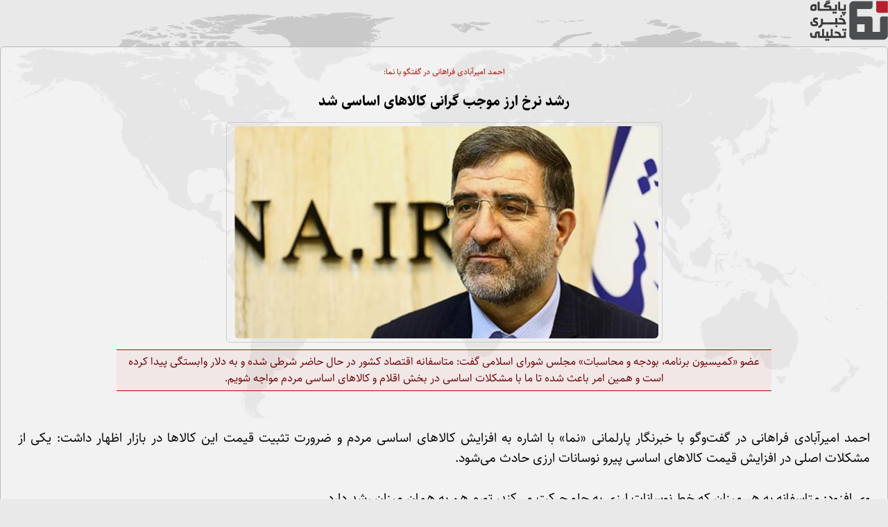

--- FILE ---
content_type: text/html; charset=utf-8
request_url: https://namanews.com/NewsPrint/292728
body_size: 3318
content:

<!DOCTYPE html PUBLIC "-//W3C//DTD XHTML 1.0 Transitional//EN" "http://www.w3.org/TR/xhtml1/DTD/xhtml1-transitional.dtd">
<html xmlns="http://www.w3.org/1999/xhtml">
<head><meta name="viewport" content="width=device-width, initial-scale=1.0" /><title>
	رشد نرخ ارز موجب گرانی كالاهای اساسی شد | نسخه چاپی خبر | پایگاه خبری تحلیلی نما
</title><link rel="stylesheet" href="/rw/style.css" /><link rel="Shortcut Icon" href="/images/nama.ico" type="image/x-icon" />
    <script type="text/javascript">
        // window.print()
    </script>
<link rel="canonical" href="https://www.namanews.com/NewsPrint/292728" /><meta name="description" content="عضو «كمیسیون برنامه، بودجه و محاسبات» مجلس شورای اسلامی گفت: متاسفانه اقتصاد كشور در حال حاضر شرطی شده و به دلار وابستگی پیدا كرده است و همین امر باعث شده تا ما با مشكلات اساسی در بخش اقلام و كالا‌های اساسی مردم مواجه شویم." /><meta name="keywords" content="افزايش نرخ ارز ,نما ,گراني كالاهاي اساسي ,نمانيوز " /></head>
<body>

        <div id="Print">

            <div id="Header">
                <figure><img id="NamaLogo" src="/Images/Namanews_logo.png" alt="پایگاه خبری تحلیلی نما" /></figure>
                <div class="HeaderBar">
                    
                </div>
            </div>
            
<div class="box newstext">
    <div class="NewsIcon">
        
    </div>
    <h4><a id="News1_lblSuperTitr"> احمد امیرآبادی فراهانی در گفتگو با نما:</a></h4>
    <h1 id="News1_lblTitr" target="_blank">رشد نرخ ارز موجب گرانی كالاهای اساسی شد</h1>
    <figure id="News1_NewsFigure"><img src="https://www.namanews.com/Pictures/100981.jpg" id="News1_NewsPicture" width="300" alt="عکس خبري -رشد نرخ ارز موجب گراني کالاهاي اساسي شد" /></figure>
    <p id="News1_lblLead" class="lead">عضو «كمیسیون برنامه، بودجه و محاسبات» مجلس شورای اسلامی گفت: متاسفانه اقتصاد كشور در حال حاضر شرطی شده و به دلار وابستگی پیدا كرده است و همین امر باعث شده تا ما با مشكلات اساسی در بخش اقلام و كالا‌های اساسی مردم مواجه شویم.</p>
<div id="News1_lblText" class="text"><p>احمد امیرآبادی فراهانی در گفت‌وگو با خبرنگار پارلمانی «نما» با اشاره به افزایش کالا‌های اساسی مردم و ضرورت تثبیت قیمت این کالا‌ها در بازار اظهار داشت: یکی از مشکلات اصلی در افزایش قیمت کالا‌های اساسی پیرو نوسانات ارزی حادث می‌شود.<br />
<br />
وی افزود: متاسفانه به هر میزان که خط نوسانات ارزی به جلو حرکت می‌کند، تورم هم به همان میزان رشد دارد.<br />
<br />
نماینده مردم قم در مجلس شورای اسلامی اظهارداشت: بنابراین هر جا که دلار بالا رفته کالای اساسی هم افزایش پیدا کرده است و هر جا دلار کاهش داشته، تورم هم پایین آمده است.<br />
<br />
این نماینده مجلس تاکید کرد: متاسفانه اقتصاد کشور در حال حاضر شرطی شده و به دلار وابستگی پیدا کرده است و همین امر باعث شده تا ما با مشکلات اساسی در بخش اقلام و کالا‌های اساسی مردم مواجه شویم.<br />
<br />
امیرآبادی با بیان اینکه ما باید جلوی این شرایط را می‌گرفتیم، تصریح کرد: به اعتقاد بنده دولت باید تلاش کند تا تثبیت قیمت‌ها در بازار رقم بزند.<br />
<br />
این نماینده مجلس اظهار داشت: همچنین ضرورت دارد تا دولت تثبیت قیمت ارز را مد نظر قرار دارد چرا که بسیاری از مشکلات ارزی ناشی از قیمت ارز است و مشکلات از این بخش آغاز می‌شود.<br />
<br />
امیرآبادی با بیان اینکه دولت باید صادرکنندگان را تشویق کند تا ارز‌های ناشی از صادرات را بازگردانند، اظهار داشت: صادرکنندگان باید با این اقدام به دولت کمک کنند تا از این طریق به ثباتی در بازار کالا‌های اساسی مردم دست پیدا کینم.</p></div>
    <div class="RegInfo" lang="fa">
        <p id="News1_Label1" Text="ثبت:"></p>
        
        <p id="News1_lblDate">۱۴۰۰/۸/۹</p>
    </div>
    

<div >
        <img src="/Images/RelatedNews.png" id="News1_RelatedNews1_imgTitle" alt="اخبار مرتبط" style="margin-bottom: 10px;" />
          <ul class="list-bullets bullet-icons">
            <li><h3><a href="/News/302196/چرا-گرانی-كنترل-نمی-شود-" id="News1_RelatedNews1_DataList1_ctrl0_lblTitle" target="_blank">چرا گرانی كنترل نمی شود؟</a></h3>
                </li>
            
        
            <li><h3><a href="/News/301527/ترانه-های-امروزی-به-لطیفه-شبیه-ترند-تا-شعر-" id="News1_RelatedNews1_DataList1_ctrl1_lblTitle" target="_blank">ترانه های امروزی به لطیفه شبیه ترند تا شعر!</a></h3>
                </li>
            
        
            <li><h3><a href="/News/297076/میز-وین-و-تفنگ-خالی-تحریم" id="News1_RelatedNews1_DataList1_ctrl2_lblTitle" target="_blank">میز وین و تفنگ خالی تحریم</a></h3>
                </li>
            
        
            <li><h3><a href="/News/295612/تاكتیك-امریكایی-در-مذاكرات-وین" id="News1_RelatedNews1_DataList1_ctrl3_lblTitle" target="_blank">تاكتیك امریكایی در مذاكرات وین</a></h3>
                </li>
            
        
            <li><h3><a href="/News/292809/نظارت-به-تنهایی-كافی-نیست-با-محتكرین-و-گرانفروشان-برخورد-جدی-صورت-گیرد" id="News1_RelatedNews1_DataList1_ctrl4_lblTitle" target="_blank">نظارت به تنهایی كافی نیست/ با محتكرین و گرانفروشان برخورد جدی صورت گیرد</a></h3>
                </li>
            
        
            <li><h3><a href="/News/292629/بورس-تابعی-از-وضعیت-اقتصادی-است" id="News1_RelatedNews1_DataList1_ctrl5_lblTitle" target="_blank">بورس تابعی از وضعیت اقتصادی است</a></h3>
                </li>
            
        
            <li><h3><a href="/News/292482/گرانی-و-گران‌فروشی؛هر-مغازه-یك-قیمت-" id="News1_RelatedNews1_DataList1_ctrl6_lblTitle" target="_blank">گرانی و گران‌فروشی؛هر مغازه یك قیمت! </a></h3>
                </li>
            
        
            <li><h3><a href="/News/282835/هدف-و-ابعاد-عملیات-روانی-جریان-خاص-برای-انتخابات-" id="News1_RelatedNews1_DataList1_ctrl7_lblTitle" target="_blank">هدف و ابعاد عملیات روانی جریان خاص برای انتخابات </a></h3>
                </li>
            
        
            <li><h3><a href="/News/282677/روسیه-۹-مقام-كانادایی-را-تحریم-كرد" id="News1_RelatedNews1_DataList1_ctrl8_lblTitle" target="_blank">روسیه ۹ مقام كانادایی را تحریم كرد</a></h3>
                </li>
            
        
            <li><h3><a href="/News/282693/كارنامه-رئیسی-در-مبارزه-با-فساد-درخشان-است-دولت-رئیسی،-دولت-پاكدستان-است" id="News1_RelatedNews1_DataList1_ctrl9_lblTitle" target="_blank">كارنامه رئیسی در مبارزه با فساد درخشان است/ دولت رئیسی، دولت پاكدستان است</a></h3>
                </li>
            
        </ul>
</div>

    
</div>




        </div>




</body>
</html>


--- FILE ---
content_type: text/css
request_url: https://namanews.com/rw/style.css
body_size: 16397
content:
@import url(Icons.css);

@font-face {
    font-family: Sahel;
    src: url(/Fonts/sahel/sahel-FD.eot);
    src: url(/Fonts/sahel/sahel-FD.eot?#iefix) format("embedded-opentype"),url(/Fonts/sahel/sahel-FD.woff2) format("woff2"),url(/Fonts/sahel/sahel-FD.woff) format("woff"),url(/Fonts/sahel/sahel-FD.ttf) format("truetype");
    font-weight: 400
}

@font-face {
    font-family: Sahel;
    src: url(/Fonts/sahel/sahel-Bold-FD.eot);
    src: url(/Fonts/sahel/sahel-Bold-FD.eot?#iefix) format("embedded-opentype"),url(/Fonts/sahel/sahel-Bold-FD.woff2) format("woff2"),url(/Fonts/sahel/sahel-Bold-FD.woff) format("woff"),url(/Fonts/sahel/sahel-Bold-FD.ttf) format("truetype");
    font-weight: 700
}

@font-face {
    font-family: Sahel;
    src: url(/Fonts/sahel/sahel-Light-FD.eot);
    src: url(/Fonts/sahel/sahel-Light-FD.eot?#iefix) format("embedded-opentype"),url(/Fonts/sahel/sahel-Light-FD.woff2) format("woff2"),url(/Fonts/sahel/sahel-Light-FD.woff) format("woff"),url(/Fonts/sahel/sahel-Light-FD.ttf) format("truetype");
    font-weight: 300
}

@font-face {
    font-family: Sahel;
    src: url(/Fonts/sahel/sahel-SemiBold-FD.eot);
    src: url(/Fonts/sahel/sahel-SemiBold-FD.eot?#iefix) format("embedded-opentype"),url(/Fonts/sahel/sahel-SemiBold-FD.woff2) format("woff2"),url(/Fonts/sahel/sahel-SemiBold-FD.woff) format("woff"),url(/Fonts/sahel/sahel-SemiBold-FD.ttf) format("truetype");
    font-weight: 600
}

@font-face {
    font-family: Sahel;
    src: url(/Fonts/sahel/sahel-Black-FD.eot);
    src: url(/Fonts/sahel/sahel-Black-FD.eot?#iefix) format("embedded-opentype"),url(/Fonts/sahel/sahel-Black-FD.woff2) format("woff2"),url(/Fonts/sahel/sahel-Black-FD.woff) format("woff"),url(/Fonts/sahel/sahel-Black-FD.ttf) format("truetype");
    font-weight: 900
}

@font-face {
    font-family: themify;
    src: url(/Fonts/themify.eot?-fvbane);
    src: url(/Fonts/themify.eot?#iefix-fvbane) format("embedded-opentype"),url(/Fonts/themify.woff?-fvbane) format("woff"),url(/Fonts/themify.ttf?-fvbane) format("truetype"),url(/Fonts/themify.svg?-fvbane#themify) format("svg");
    font-weight: 400;
    font-style: normal
}

@font-face {
    font-family: sahel;
    src: url(/Fonts/sahel/sahel.eot);
    src: url(/Fonts/sahel/sahel.eot?#iefix) format("embedded-opentype"),url(/Fonts/sahel/sahel.woff) format("woff"),url(/Fonts/sahel/sahel.ttf) format("truetype");
    font-weight: 400
}

@font-face {
    font-family: sahel;
    src: url(/Fonts/sahel/sahel-Bold.eot);
    src: url(/Fonts/sahel/sahel-Bold.eot?#iefix) format("embedded-opentype"),url(/Fonts/sahel/sahel-Bold.woff) format("woff"),url(/Fonts/sahel/sahel-Bold.ttf) format("truetype");
    font-weight: 700
}

@font-face {
    font-family: sahel;
    src: url(/Fonts/sahel/sahel-Light.eot);
    src: url(/Fonts/sahel/sahel-Light.eot?#iefix) format("embedded-opentype"),url(/Fonts/sahel/sahel-Light.woff) format("woff"),url(/Fonts/sahel/sahel-Light.ttf) format("truetype");
    font-weight: 300
}

@font-face {
    font-family: MjTunisia;
    src: url(/Fonts/Mj_Tunisia.eot);
    src: url(/Fonts/Mj_Tunisia.eot?#iefix) format("embedded-opentype"),url(/Fonts/Mj_Tunisia.woff) format("woff"),url(/Fonts/Mj_Tunisia.ttf) format("truetype"),url(/Fonts/Mj_Tunisia.svg#BMj_Tunisia) format("svg");
    font-weight: 400;
    font-style: normal
}

@font-face {
    font-family: namaicons;
    src: url(/Fonts/namaicons.eot?62521788);
    src: url(/Fonts/namaicons.eot?62521788#iefix) format('embedded-opentype'),url(/Fonts/namaicons.woff2?62521788) format('woff2'),url(/Fonts/namaicons.woff?62521788) format('woff'),url(/Fonts/namaicons.ttf?62521788) format('truetype'),url(/Fonts/namaicons.svg?62521788#namaicons) format('svg');
    font-weight: 400;
    font-style: normal
}
.green {
    color:#178d00 !important ;
}
.red {
    color: #ff0000 !important;
}
[class*=" icon-"], [class^=icon-] {
    font-family: namaicons !important;
    speak: none;
    font-style: normal;
    font-weight: 400;
    font-variant: normal;
    text-transform: none;
    line-height: 1;
    -webkit-font-smoothing: antialiased;
    -moz-osx-font-smoothing: grayscale
}

.Nic-f2:before {
    content: "\e901"
}

.Nic-f1:before {
    content: "\e900"
}

.d-none {
    display: none !important
}

body {
    background-image: url(/images/World.svg);
    background-position-y: top;
    background-color: #e9e9e9;
    background-size: contain;
    background-repeat: repeat-x;
    background-position: top;
    margin: 0;
    direction: rtl;
    font-family: sahel;
    font-size: 8pt;
    margin: 0 auto
}

li {
    list-style-type: none
}

article, aside, details, figcaption, figure, footer, header, hgroup, main, menu, nav, section, summary {
    display: block
}

figure {
    margin: 1em 40px
}

* {
    box-sizing: border-box
}

[class*=col-] {
    float: right
}

.container {
    background-repeat: no-repeat;
    background-position: center top;
    overflow: hidden;
    margin: 0 auto;
    padding-left: 4px;
    padding-right: 4px;
    direction: rtl
}

    .container.home h1 {
        font-size: 12pt;
        text-align: center;
        color: #8b8b8b
    }

.container-fluid {
    margin-right: auto;
    margin-left: auto;
    padding-left: 4px;
    padding-right: 4px
}

.row {
    margin-left: -4px;
    margin-right: -4px
}

.col-lg-1, .col-lg-10, .col-lg-11, .col-lg-12, .col-lg-2, .col-lg-3, .col-lg-4, .col-lg-5, .col-lg-6, .col-lg-7, .col-lg-8, .col-lg-9, .col-md-1, .col-md-10, .col-md-11, .col-md-12, .col-md-2, .col-md-3, .col-md-4, .col-md-5, .col-md-6, .col-md-7, .col-md-8, .col-md-9, .col-sm-1, .col-sm-10, .col-sm-11, .col-sm-12, .col-sm-2, .col-sm-3, .col-sm-4, .col-sm-5, .col-sm-6, .col-sm-7, .col-sm-8, .col-sm-9, .col-xs-1, .col-xs-10, .col-xs-11, .col-xs-12, .col-xs-2, .col-xs-3, .col-xs-4, .col-xs-5, .col-xs-6, .col-xs-7, .col-xs-8, .col-xs-9 {
    position: relative;
    min-height: 1px;
    padding-left: 4px;
    padding-right: 4px
}

.col-xxs-1, .col-xxs-10, .col-xxs-11, .col-xxs-12, .col-xxs-2, .col-xxs-3, .col-xxs-4, .col-xxs-5, .col-xxs-6, .col-xxs-7, .col-xxs-8, .col-xxs-9 {
    float: right
}

.col-xxs-12 {
    width: 100%
}

.col-xxs-11 {
    width: 91.66666667%
}

.col-xxs-10 {
    width: 100%
}

.col-xxs-9 {
    width: 75%
}

.col-xxs-8 {
    width: 100%
}

.col-xxs-7 {
    width: 100%
}

.col-xxs-6 {
    width: 50%
}

.col-xxs-5 {
    width: 100%
}

.col-xxs-4 {
    width: 100%
}

.col-xxs-3 {
    width: 100%
}

.col-xxs-2 {
    width: 100%
}

.col-xxs-1 {
    width: 100%
}

.col-xxs-pull-12 {
    right: 100%
}

.col-xxs-pull-11 {
    right: 91.66666667%
}

.col-xxs-pull-10 {
    right: 83.33333333%
}

.col-xxs-pull-9 {
    right: 75%
}

.col-xxs-pull-8 {
    right: 66.66666667%
}

.col-xxs-pull-7 {
    right: 58.33333333%
}

.col-xxs-pull-6 {
    right: 50%
}

.col-xxs-pull-5 {
    right: 41.66666667%
}

.col-xxs-pull-4 {
    right: 33.33333333%
}

.col-xxs-pull-3 {
    right: 25%
}

.col-xxs-pull-2 {
    right: 16.66666667%
}

.col-xxs-pull-1 {
    right: 8.33333333%
}

.col-xxs-pull-0 {
    right: auto
}

.col-xxs-push-12 {
    left: 100%
}

.col-xxs-push-11 {
    left: 91.66666667%
}

.col-xxs-push-10 {
    left: 83.33333333%
}

.col-xxs-push-9 {
    left: 75%
}

.col-xxs-push-8 {
    left: 66.66666667%
}

.col-xxs-push-7 {
    left: 58.33333333%
}

.col-xxs-push-6 {
    left: 50%
}

.col-xxs-push-5 {
    left: 41.66666667%
}

.col-xxs-push-4 {
    left: 33.33333333%
}

.col-xxs-push-3 {
    left: 25%
}

.col-xxs-push-2 {
    left: 16.66666667%
}

.col-xxs-push-1 {
    left: 8.33333333%
}

.col-xxs-push-0 {
    left: auto
}

.col-xxs-offset-12 {
    margin-left: 100%
}

.col-xxs-offset-11 {
    margin-left: 91.66666667%
}

.col-xxs-offset-10 {
    margin-left: 83.33333333%
}

.col-xxs-offset-9 {
    margin-left: 75%
}

.col-xxs-offset-8 {
    margin-left: 66.66666667%
}

.col-xxs-offset-7 {
    margin-left: 100%
}

.col-xxs-offset-6 {
    margin-left: 50%
}

.col-xxs-offset-5 {
    margin-left: 41.66666667%
}

.col-xxs-offset-4 {
    margin-left: 100%
}

.col-xxs-offset-3 {
    margin-left: 25%
}

.col-xxs-offset-2 {
    margin-left: 16.66666667%
}

.col-xxs-offset-1 {
    margin-left: 8.33333333%
}

.col-xxs-offset-0 {
    margin-left: 0
}

@media (min-width:600px) {
    .col-xs-1, .col-xs-10, .col-xs-11, .col-xs-12, .col-xs-2, .col-xs-3, .col-xs-4, .col-xs-5, .col-xs-6, .col-xs-7, .col-xs-8, .col-xs-9 {
        float: right
    }

    .col-xs-12 {
        width: 100%
    }

    .col-xs-11 {
        width: 91.66666667%
    }

    .col-xs-10 {
        width: 100%
    }

    .col-xs-9 {
        width: 100%
    }

    .col-xs-8 {
        width: 100%
    }

    .col-xs-7 {
        width: 100%
    }

    .col-xs-6 {
        width: 33.333333333%
    }

    .col-xs-5 {
        width: 100%
    }

    .col-xs-4 {
        width: 100%
    }

    .col-xs-3 {
        width: 66.66666667%
    }

    .col-xs-2 {
        width: 100%
    }

    .col-xs-1 {
        width: 100%
    }

    .col-xs-pull-12 {
        right: 100%
    }

    .col-xs-pull-11 {
        right: 91.66666667%
    }

    .col-xs-pull-10 {
        right: 83.33333333%
    }

    .col-xs-pull-9 {
        right: 75%
    }

    .col-xs-pull-8 {
        right: 66.66666667%
    }

    .col-xs-pull-7 {
        right: 58.33333333%
    }

    .col-xs-pull-6 {
        right: 50%
    }

    .col-xs-pull-5 {
        right: 41.66666667%
    }

    .col-xs-pull-4 {
        right: 33.33333333%
    }

    .col-xs-pull-3 {
        right: 25%
    }

    .col-xs-pull-2 {
        right: 16.66666667%
    }

    .col-xs-pull-1 {
        right: 8.33333333%
    }

    .col-xs-pull-0 {
        right: auto
    }

    .col-xs-push-12 {
        left: 100%
    }

    .col-xs-push-11 {
        left: 91.66666667%
    }

    .col-xs-push-10 {
        left: 83.33333333%
    }

    .col-xs-push-9 {
        left: 75%
    }

    .col-xs-push-8 {
        left: 66.66666667%
    }

    .col-xs-push-7 {
        left: 58.33333333%
    }

    .col-xs-push-6 {
        left: 50%
    }

    .col-xs-push-5 {
        left: 41.66666667%
    }

    .col-xs-push-4 {
        left: 33.33333333%
    }

    .col-xs-push-3 {
        left: 25%
    }

    .col-xs-push-2 {
        left: 16.66666667%
    }

    .col-xs-push-1 {
        left: 8.33333333%
    }

    .col-xs-push-0 {
        left: auto
    }

    .col-xs-offset-12 {
        margin-left: 100%
    }

    .col-xs-offset-11 {
        margin-left: 91.66666667%
    }

    .col-xs-offset-10 {
        margin-left: 83.33333333%
    }

    .col-xs-offset-9 {
        margin-left: 75%
    }

    .col-xs-offset-8 {
        margin-left: 66.66666667%
    }

    .col-xs-offset-7 {
        margin-left: 58.33333333%
    }

    .col-xs-offset-6 {
        margin-left: 50%
    }

    .col-xs-offset-5 {
        margin-left: 41.66666667%
    }

    .col-xs-offset-4 {
        margin-left: 33.33333333%
    }

    .col-xs-offset-3 {
        margin-left: 25%
    }

    .col-xs-offset-2 {
        margin-left: 16.66666667%
    }

    .col-xs-offset-1 {
        margin-left: 8.33333333%
    }

    .col-xs-offset-0 {
        margin-left: 0
    }
}

@media (min-width:768px) {
    .col-sm-1, .col-sm-10, .col-sm-11, .col-sm-12, .col-sm-2, .col-sm-3, .col-sm-4, .col-sm-5, .col-sm-6, .col-sm-7, .col-sm-8, .col-sm-9 {
        float: right
    }

    .col-sm-12 {
        width: 100%
    }

    .col-sm-11 {
        width: 91.66666667%
    }

    .col-sm-10 {
        width: 100%
    }

    .col-sm-9 {
        width: 40%
    }

    .col-sm-8 {
        width: 70%
    }

    .col-sm-7 {
        width: 33.33333333%
    }

    .col-sm-6 {
        width: 40%
    }

    .col-sm-5 {
        width: 41.66666667%
    }

    .col-sm-4 {
        width: 66.3333333%
    }

    .col-sm-3 {
        width: 60%
    }

    .col-sm-2 {
        width: 100%
    }

    .col-sm-1 {
        width: 100%
    }

    .col-sm-pull-12 {
        right: 100%
    }

    .col-sm-pull-11 {
        right: 91.66666667%
    }

    .col-sm-pull-10 {
        right: 83.33333333%
    }

    .col-sm-pull-9 {
        right: 75%
    }

    .col-sm-pull-8 {
        right: 66.66666667%
    }

    .col-sm-pull-7 {
        right: 58.33333333%
    }

    .col-sm-pull-6 {
        right: 50%
    }

    .col-sm-pull-5 {
        right: 41.66666667%
    }

    .col-sm-pull-4 {
        right: 33.33333333%
    }

    .col-sm-pull-3 {
        right: 25%
    }

    .col-sm-pull-2 {
        right: 16.66666667%
    }

    .col-sm-pull-1 {
        right: 8.33333333%
    }

    .col-sm-pull-0 {
        right: auto
    }

    .col-sm-push-12 {
        left: 100%
    }

    .col-sm-push-11 {
        left: 91.66666667%
    }

    .col-sm-push-10 {
        left: 83.33333333%
    }

    .col-sm-push-9 {
        left: 75%
    }

    .col-sm-push-8 {
        left: 66.66666667%
    }

    .col-sm-push-7 {
        left: 58.33333333%
    }

    .col-sm-push-6 {
        left: 50%
    }

    .col-sm-push-5 {
        left: 41.66666667%
    }

    .col-sm-push-4 {
        left: 33.33333333%
    }

    .col-sm-push-3 {
        left: 25%
    }

    .col-sm-push-2 {
        left: 16.66666667%
    }

    .col-sm-push-1 {
        left: 8.33333333%
    }

    .col-sm-push-0 {
        left: auto
    }

    .col-sm-offset-12 {
        margin-left: 100%
    }

    .col-sm-offset-11 {
        margin-left: 91.66666667%
    }

    .col-sm-offset-10 {
        margin-left: 83.33333333%
    }

    .col-sm-offset-9 {
        margin-left: 75%
    }

    .col-sm-offset-8 {
        margin-left: 66.66666667%
    }

    .col-sm-offset-7 {
        margin-left: 58.33333333%
    }

    .col-sm-offset-6 {
        margin-left: 50%
    }

    .col-sm-offset-5 {
        margin-left: 41.66666667%
    }

    .col-sm-offset-4 {
        margin-left: 33.33333333%
    }

    .col-sm-offset-3 {
        margin-left: 25%
    }

    .col-sm-offset-2 {
        margin-left: 16.66666667%
    }

    .col-sm-offset-1 {
        margin-left: 8.33333333%
    }

    .col-sm-offset-0 {
        margin-left: 0
    }
}

@media (min-width:992px) {
    .col-md-1, .col-md-10, .col-md-11, .col-md-12, .col-md-2, .col-md-3, .col-md-4, .col-md-5, .col-md-6, .col-md-7, .col-md-8, .col-md-9 {
        float: right
    }

    .col-md-12 {
        width: 100%
    }

    .col-md-11 {
        width: 91.66666667%
    }

    .col-md-10 {
        width: 100%
    }

    .col-md-9 {
        width: 20%
    }

    .col-md-8 {
        width: 24%
    }

    .col-md-7 {
        width: 33.33333333%
    }

    .col-md-6 {
        width: 30%
    }

    .col-md-5 {
        width: 25%
    }

    .col-md-4 {
        width: 66.33333333%
    }

    .col-md-3 {
        width: 50%
    }

    .col-md-2 {
        width: 70%
    }

    .col-md-1 {
        width: 8.33333333%
    }

    .col-md-pull-12 {
        right: 100%
    }

    .col-md-pull-11 {
        right: 91.66666667%
    }

    .col-md-pull-10 {
        right: 83.33333333%
    }

    .col-md-pull-9 {
        right: 75%
    }

    .col-md-pull-8 {
        right: 66.66666667%
    }

    .col-md-pull-7 {
        right: 58.33333333%
    }

    .col-md-pull-6 {
        right: 50%
    }

    .col-md-pull-5 {
        right: 41.66666667%
    }

    .col-md-pull-4 {
        right: 33.33333333%
    }

    .col-md-pull-3 {
        right: 25%
    }

    .col-md-pull-2 {
        right: 16.66666667%
    }

    .col-md-pull-1 {
        right: 8.33333333%
    }

    .col-md-pull-0 {
        right: auto
    }

    .col-md-push-12 {
        left: 100%
    }

    .col-md-push-11 {
        left: 91.66666667%
    }

    .col-md-push-10 {
        left: 83.33333333%
    }

    .col-md-push-9 {
        left: 75%
    }

    .col-md-push-8 {
        left: 66.66666667%
    }

    .col-md-push-7 {
        left: 58.33333333%
    }

    .col-md-push-6 {
        left: 50%
    }

    .col-md-push-5 {
        left: 41.66666667%
    }

    .col-md-push-4 {
        left: 33.33333333%
    }

    .col-md-push-3 {
        left: 25%
    }

    .col-md-push-2 {
        left: 16.66666667%
    }

    .col-md-push-1 {
        left: 8.33333333%
    }

    .col-md-push-0 {
        left: auto
    }

    .col-md-offset-12 {
        margin-left: 100%
    }

    .col-md-offset-11 {
        margin-left: 91.66666667%
    }

    .col-md-offset-10 {
        margin-left: 83.33333333%
    }

    .col-md-offset-9 {
        margin-left: 75%
    }

    .col-md-offset-8 {
        margin-left: 66.66666667%
    }

    .col-md-offset-7 {
        margin-left: 58.33333333%
    }

    .col-md-offset-6 {
        margin-left: 50%
    }

    .col-md-offset-5 {
        margin-left: 41.66666667%
    }

    .col-md-offset-4 {
        margin-left: 33.33333333%
    }

    .col-md-offset-3 {
        margin-left: 25%
    }

    .col-md-offset-2 {
        margin-left: 16.66666667%
    }

    .col-md-offset-1 {
        margin-left: 8.33333333%
    }

    .col-md-offset-0 {
        margin-left: 0
    }
}

@media (min-width:1200px) {
    main {
        min-height: 570px
    }

    .col-lg-1, .col-lg-10, .col-lg-11, .col-lg-12, .col-lg-2, .col-lg-3, .col-lg-4, .col-lg-5, .col-lg-6, .col-lg-7, .col-lg-8, .col-lg-9 {
        float: right
    }

    .col-lg-1 {
        width: 100%
    }

    .col-lg-11 {
        width: 40%
    }

    .col-lg-10 {
        width: 50%;
        height: 140px
    }

    .col-lg-9 {
        width: 17%
    }

    .col-lg-8 {
        width: 24%
    }

    .col-lg-7 {
        width: 33.33333333%
    }

    .col-lg-6 {
        width: 23%
    }

    .col-lg-5 {
        width: 30%
    }

    .col-lg-4 {
        width: 66.33333333%
    }

    .col-lg-3 {
        width: 60%
    }

    .col-lg-2 {
        width: 70%
    }

    .col-lg-1 {
        width: 83%
    }

    .col-lg-pull-12 {
        right: 100%
    }

    .col-lg-pull-11 {
        right: 91.66666667%
    }

    .col-lg-pull-10 {
        right: 83.33333333%
    }

    .col-lg-pull-9 {
        right: 75%
    }

    .col-lg-pull-8 {
        right: 66.66666667%
    }

    .col-lg-pull-7 {
        right: 58.33333333%
    }

    .col-lg-pull-6 {
        right: 50%
    }

    .col-lg-pull-5 {
        right: 41.66666667%
    }

    .col-lg-pull-4 {
        right: 33.33333333%
    }

    .col-lg-pull-3 {
        right: 25%
    }

    .col-lg-pull-2 {
        right: 16.66666667%
    }

    .col-lg-pull-1 {
        right: 8.33333333%
    }

    .col-lg-pull-0 {
        right: auto
    }

    .col-lg-push-12 {
        left: 100%
    }

    .col-lg-push-11 {
        left: 91.66666667%
    }

    .col-lg-push-10 {
        left: 83.33333333%
    }

    .col-lg-push-9 {
        left: 75%
    }

    .col-lg-push-8 {
        left: 66.66666667%
    }

    .col-lg-push-7 {
        left: 58.33333333%
    }

    .col-lg-push-6 {
        left: 50%
    }

    .col-lg-push-5 {
        left: 41.66666667%
    }

    .col-lg-push-4 {
        left: 33.33333333%
    }

    .col-lg-push-3 {
        left: 25%
    }

    .col-lg-push-2 {
        left: 16.66666667%
    }

    .col-lg-push-1 {
        left: 8.33333333%
    }

    .col-lg-push-0 {
        left: auto
    }

    .col-lg-offset-12 {
        margin-left: 100%
    }

    .col-lg-offset-11 {
        margin-left: 91.66666667%
    }

    .col-lg-offset-10 {
        margin-left: 83.33333333%
    }

    .col-lg-offset-9 {
        margin-left: 75%
    }

    .col-lg-offset-8 {
        margin-left: 66.66666667%
    }

    .col-lg-offset-7 {
        margin-left: 58.33333333%
    }

    .col-lg-offset-6 {
        margin-left: 50%
    }

    .col-lg-offset-5 {
        margin-left: 41.66666667%
    }

    .col-lg-offset-4 {
        margin-left: 33.33333333%
    }

    .col-lg-offset-3 {
        margin-left: 25%
    }

    .col-lg-offset-2 {
        margin-left: 16.66666667%
    }

    .col-lg-offset-1 {
        margin-left: 8.33333333%
    }

    .col-lg-offset-0 {
        margin-left: 0
    }
}

.Titr1 figure img {
    width: 100%
}

figure {
    margin: 0 auto
}

.box {
    margin-top: 8px;
    margin-bottom: 0;
    background: rgba(248,248,248,.64);
    border: 1px solid #bbb;
    padding: 8px;
    border-radius: 6px;
    clear: both;
    display: block;
    overflow: hidden
}

    .box.FormTitle {
        font-size: 14pt;
        font-weight: 700 !important;
        color: #bf0000;
        text-align: center
    }

    .box header a {
        display: inline-block;
        position: relative;
        text-decoration: none;
        font-family: Sahel;
        font-size: 12pt;
        font-weight: 700;
        margin-right: 3px;
        color: #b71f2f
    }

    .box header h2 {
        display: inline-block
    }

    .box header span {
        background: url(/Images/Nama.png) no-repeat -161px -29px;
        width: 20px;
        height: 18px;
        display: inline-block
    }

    .box .footer a {
        float: left
    }

    .box.RSS .RSSRow {
        margin-bottom: 15px;
        background-color: rgba(255,255,255,.46);
        border: none;
        border-radius: 5px;
        padding: 10px;
        overflow: hidden
    }

        .box.RSS .RSSRow span {
            font-size: 14pt;
            font-weight: 700;
            color: #a91f23
        }

        .box.RSS .RSSRow a {
            font-size: 14pt;
            font-weight: 700;
            color: #001387;
            float: left;
            display: block;
            text-align: left
        }

            .box.RSS .RSSRow a:hover {
                color: #e11924
            }

            .box.RSS .RSSRow a:before {
                background: url(/images/Nama.png) no-repeat -335px 0;
                width: 32px;
                height: 50px;
                margin: 0 5px 0 5px;
                display: inline-block
            }

    .box.RSS .RssDesc {
        font-family: Sahel;
        font-size: 12pt
    }

    .box.form {
        width: 100%
    }

.LinkBox {
    margin: 5px;
    display: inline-block;
    vertical-align: top;
    background-color: rgba(255,255,255,.46);
    border-radius: 6px;
    -moz-border-radius: 6px;
    -webkit-border-radius: 6px;
    border: 1px solid #b5b5b5;
    padding: 5px;
    direction: rtl;
    min-width: 200px
}

    .LinkBox div.Header {
        font-weight: 700;
        list-style: inside;
        text-align: center;
        padding: 3px 5px 3px 5px;
        border-radius: 6px;
        font-family: sahel;
        background-color: #a5082f;
        color: #fff;
        font-size: 12pt
    }

    .LinkBox ul {
        font-family: sahel;
        font-size: 12pt
    }

li.LinkItem {
    padding: 3px 0 3px 0
}

    li.LinkItem a {
        text-decoration: none;
        color: #000868
    }

.box.archivePanel {
    display: table;
    width: 100%;
    font-family: sahel
}

    .box.archivePanel h1 {
        margin: 0 auto;
        width: 100%
    }

.AboutText {
    display: table;
    padding: 20px;
    width: 100%;
    font-family: sahel;
    font-size: 14pt
}

.box.archivePanel div {
    margin: 5px
}

.box.archivePanel img {
    vertical-align: top;
    margin-right: 2px;
    cursor: pointer
}

.box.archivePanel div input[type=text] {
    border: 1px solid #bbb;
    border-radius: 3px;
    background-color: rgba(219,216,204,.3);
    height: 26px;
    padding: 5px;
    font-family: sahel;
    font-size: 10pt;
    color: #9c0004;
    display: inline-block;
    width: 73%
}

.box.archivePanel button.Retrive {
    border: 0;
    border-radius: 3px;
    background-color: rgba(187,0,5,.8);
    height: 25px;
    color: #fff;
    font-family: sahel;
    font-weight: 700;
    display: block;
    font-size: 12px;
    width: 40%;
    margin: 0 auto
}

.box ul, .box.list-clean ul {
    list-style: none;
    padding: 0;
    margin: 0
}

.box.Titr1 div.T1 {
    border-bottom: 1px dotted #868686;
    overflow: hidden;
    margin-bottom: 10px;
    padding-bottom: 5px
}

    .box.Titr1 div.T1 figure {
        width: 100%
    }

.box.Titr1 figure {
    margin: 0 auto
}

    .box.Titr1 figure img {
        border-radius: 6px;
        margin: 0
    }

.box.Titr1 .desc h3 {
    font-size: 13pt;
    font-weight: bolder;
    line-height: 30px;
    margin: 0;
    color: #021e4f
}

    .box.Titr1 .desc h3 a {
        text-decoration: none;
        color: #021e4f
    }

.box.Titr1 .desc h3 {
    font-size: 18pt;
    font-weight: bolder;
    line-height: 30px;
    margin: 0
}

    .box.Titr1 .desc h3 a {
        text-decoration: none;
        color: #021e4f
    }

.box.Titr1 .desc p {
    font-size: 10pt;
    font-weight: 400;
    line-height: 20px;
    color: #525252;
    text-align: justify
}

.Titr1Items {
    clear: both
}

    .Titr1Items figure {
        border: 1px solid #ccc;
        padding: 2px;
        border-radius: 6px;
        line-height: 0;
        float: left;
        margin-right: 3px !important
    }

    .Titr1Items div.desc figure img {
        width: 120px !important
    }

    .Titr1Items figure img {
        border-radius: 6px;
        margin: 0
    }

    .Titr1Items .newsItem.desc .lead {
        line-height: 1.3em;
        max-height: 3.9em;
        overflow: hidden;
        font-size: 10pt;
        text-align: justify;
        width: 100%
    }

    .Titr1Items .newsItem.desc h3 {
        font-size: 13pt;
        line-height: 1.2em;
        max-height: 2.4em;
        overflow: hidden;
        margin: 0
    }

    .Titr1Items .newsItem.desc h3 {
        line-height: 1.5em;
        max-height: 6em;
        text-align: right;
        overflow: hidden
    }

.box.newsCat .desc h3 {
    font-size: 13pt;
    width: 100%;
    text-align: center;
    max-height: 3.4em;
    overflow: hidden;
    padding-top: 8px;
    margin: 0 auto
}

    .box.newsCat .desc h3 a {
        text-decoration: none;
        color: #021e4f
    }

.box.no-header > header, .box.no-title > header {
    display: none
}

.box > footer {
    text-align: left
}

.box.list h4 {
    font-size: 11px;
    margin: 0;
    font-family: sahel,Arial,Tahoma
}

.list-bullets li {
    color: #a91f23;
    position: relative
}

.box.list ul li:first-child {
    padding-top: 0
}

.list-bullets li h3 {
    font-size: 10pt;
    font-weight: 400;
    margin: 0;
    line-height: 1.5;
    color: red;
    padding-top: 3px;
    padding-bottom: 3px;
    text-indent: 12px
}

.list-bullets li {
    position: relative
}

    .list-bullets li:before {
        font-family: namaicons;
        font-size: 7px;
        content: "\e900";
        width: 20px;
        height: 20px;
        margin-left: 0;
        position: absolute;
        top: 12px
    }

    .list-bullets li h2 {
        font-family: sahel;
        font-size: 12pt;
        text-indent: 20px
    }

    .list-bullets li a {
        display: block;
        padding: 3px 0;
        line-height: 1.5;
        color: #333;
        text-decoration: none
    }

    .list-bullets li h2 a {
        display: block;
        padding: 3px 0;
        line-height: 1.5;
        color: #000868;
        text-decoration: none
    }

    .list-bullets li:hover a {
        color: #e11924
    }

.box.list.list-bullets.bullet-icons ul li.audio:before, .box.list.list-bullets.bullet-icons ul li.photo:before, .box.list.list-bullets.bullet-icons ul li.video:before {
    border: 0 none !important;
    content: "\e900";
    font-family: namaicons;
    font-size: 10px;
    right: 0;
    top: 0;
    color: #e11924
}

.box.list.list-bullets.bullet-icons ul li:hover:before {
    color: #e11924
}

.box.list.list-bullets.bullet-icons ul li.photo:before {
    content: "\e82c"
}

.box.list.list-bullets.bullet-icons ul li.audio:before {
    content: "\E817"
}

.box.list.list-bullets.bullet-icons ul li.video:before {
    content: "\e834"
}

.box.list-slider div {
    display: table-cell;
    border-spacing: 10px;
    border: 1px solid;
    margin: 5px
}

.box.list.list-thumbs ul li {
    margin: 8px 0 10px;
    padding-bottom: 8px
}

    .box.list.list-thumbs ul li:after, .box.list.list-thumbs ul li:before {
        content: " ";
        display: table
    }

    .box.list.list-thumbs ul li:after {
        clear: both
    }

    .box.list.list-thumbs ul li:after, .box.list.list-thumbs ul li:before {
        content: " ";
        display: table
    }

    .box.list.list-thumbs ul li:after {
        clear: both
    }

    .box.list.list-thumbs ul li h4 {
        font-size: 8pt;
        font-weight: 400;
        color: red
    }

    .box.list.list-thumbs ul li img {
        float: right;
        margin: 0 0 0 15px;
        border: 1px solid #ccc;
        padding: 3px;
        width: 120px;
        border-radius: 4px
    }

    .box.list.list-thumbs ul li figure a, .box.list.list-thumbs ul li figure img {
        display: block;
        width: 100%;
        height: auto
    }

@media (min-width:250px) {
    .box.list.list-thumbs ul li figure {
        text-align: left;
        border: 1px solid #ccc;
        padding: 2px
    }

        .box.list.list-thumbs ul li figure a, .box.list.list-thumbs ul li figure img {
            display: block;
            border-radius: 4px
        }
}

.box.list.list-thumbs ul li h3 {
    font-weight: 700;
    line-height: 1.5;
    font-size: 14pt;
    display: table;
    text-align: justify
}

    .box.list.list-thumbs ul li h3 a {
        text-decoration: none;
        color: #000868
    }

.box.list.list-thumbs ul li h3 {
    font-weight: 700;
    line-height: 1.5;
    font-size: 13pt
}

    .box.list.list-thumbs ul li h3:hover a {
        color: #e11924
    }

.box.list.list-thumbs ul li h4 p {
    font-size: 10pt;
    color: #e11924;
    text-align: justify;
    display: table;
    line-height: 15px
}

.box.list.list-thumbs ul li p {
    font-size: 10pt;
    color: #525252;
    text-align: justify;
    display: table;
    line-height: 20px
}

.box.list.list-thumbs.thumbs-small ul li {
    margin: 2px
}

    .box.list.list-thumbs.thumbs-small ul li img {
        width: 70px;
        padding: 4px;
        margin: 4px
    }

    .box.list.list-thumbs.thumbs-small ul li h3 {
        font-family: sahel,Arial,Tahoma;
        font-size: 10pt;
        overflow: hidden;
        font-weight: 700;
        text-align: right;
        margin: 0
    }

    .box.list.list-thumbs.thumbs-small ul li:hover h3 a {
        color: #a91f23;
        font-size: 10pt
    }

    .box.list.list-thumbs.thumbs-small ul li h3 a {
        color: #666
    }

    .box.list.list-thumbs.thumbs-small ul li h3 p {
        color: #db0000;
        font-size: 9pt;
        line-height: 10px
    }

.box.list.list-thumbs.thumbs-medium ul li {
    min-height: 96px
}

    .box.list.list-thumbs.thumbs-medium ul li figure {
        width: 130px;
        border: 0 none;
        padding: 0;
        margin: 0 0 8px 8px;
        position: relative;
        z-index: 10
    }

    .box.list.list-thumbs.thumbs-medium ul li .desc h3 {
        font-family: sahel,Arial,Tahoma;
        font-weight: 400;
        font-size: 13px
    }

.box.list.list-thumbs.first-featured ul li:first-child {
    background: #fff;
    min-height: 0;
    height: auto;
    margin: -8px;
    padding: 8px;
    margin-bottom: 8px;
    border-bottom: 1px solid #ccc
}

    .box.list.list-thumbs.first-featured ul li:first-child figure {
        width: 100%;
        margin: 0 0 4px 0;
        float: none
    }

    .box.list.list-thumbs.first-featured ul li:first-child h3 {
        font-family: RTNassim,sahel,Arial,Tahoma;
        font-size: 16px;
        font-weight: 700;
        max-height: none;
        text-align: center
    }

        .box.list.list-thumbs.first-featured ul li:first-child h3 a {
            color: #1809a6
        }

    .box.list.list-thumbs.first-featured ul li:first-child:hover a {
        color: #e11924
    }

.box.list.list-bordered ul li:after {
    display: block;
    content: "";
    background: url([data-uri]) repeat-x 0 0 transparent;
    width: 75%;
    height: 1px;
    position: absolute;
    bottom: 0;
    left: 12.5%
}

.box.list.list-bordered ul li:last-child:after {
    display: none
}

.box.list.list-bordered.list-headings ul li:after {
    width: 100%;
    left: 0
}

.box.list.list-bordered.grid ul li:nth-last-child(2):after {
    display: none
}

.box.list.list-headings ul li h3 {
    font-size: 15px;
    font-weight: 700;
    line-height: 1.2
}

    .box.list.list-headings ul li h3 a {
        display: block;
        padding: 8px 4px
    }

.box.list.has-featured ul li.featured figure {
    float: left;
    width: 50%;
    height: auto;
    max-height: none;
    margin: -2px 4px 0 0;
    border: 0 none
}

    .box.list.has-featured ul li.featured figure img {
        height: auto;
        max-height: none
    }

.box.highlights ul li {
    min-height: 100px
}

    .box.highlights ul li:after, .box.highlights ul li:before {
        content: " ";
        display: table
    }

    .box.highlights ul li:after {
        clear: both
    }

    .box.highlights ul li:after, .box.highlights ul li:before {
        content: " ";
        display: table
    }

    .box.highlights ul li:after {
        clear: both
    }

    .box.highlights ul li figure {
        width: 130px;
        margin-bottom: 4px !important
    }

        .box.highlights ul li figure img {
            max-height: 85px;
            overflow: hidden
        }

    .box.highlights ul li .desc:after, .box.highlights ul li .desc:before {
        content: " ";
        display: table
    }

    .box.highlights ul li .desc:after {
        clear: both
    }

    .box.highlights ul li .desc:after, .box.highlights ul li .desc:before {
        content: " ";
        display: table
    }

    .box.highlights ul li .desc:after {
        clear: both
    }

    .box.highlights ul li h3 {
        font-family: RTNassim,sahel,Arial,Tahoma;
        font-size: 18px
    }

    .box.highlights ul li p {
        margin-bottom: 0
    }

    .box.highlights ul li time {
        font-size: 11px
    }

    .box.highlights ul li:hover a {
        color: #e11924
    }

    .box.highlights ul li em {
        font-weight: 700;
        font-style: normal;
        background: #ff0
    }

.box.highlights.desc-padding ul li.featured .desc {
    padding-right: 0
}

.box.newsCat {
    padding: 10px
}

    .box.newsCat a.CatLink img {
        width: unset;
        height: unset
    }

    .box.newsCat.Yaddasht li.news {
        display: inline-block;
        width: 150px
    }

    .box.newsCat.Yaddasht figure {
        width: unset;
        border: none;
        text-align: center
    }

    .box.newsCat.Yaddasht img {
        padding: 5px;
        width: unset;
        border: 1px solid #ccc;
        border-radius: 6px
    }

    .box.newsCat li.news {
        margin: 10px;
        border: 1px solid #e5e5e5;
        border-radius: 6px;
        padding: 5px;
        vertical-align: top
    }

        .box.newsCat li.news a img {
            width: 80% !important;
            margin: 0 auto;
            display: block
        }

    .box.newsCat p {
        text-align: center;
        font-size: 10pt
    }

    .box.newsCat h2 a {
        text-decoration: none;
        color: #000868
    }

    .box.newsCat h2 {
        text-align: center;
        font-size: 14pt;
        color: #000868
    }

    .box.newsCat figure {
        margin: 0 auto;
        border: 1px solid #ccc;
        border-radius: 6px;
        padding: 5px;
        font-size: 1px;
        width: 381px;
        display: block;
        margin-bottom: 10px
    }

        .box.newsCat figure img {
            border-radius: 6px;
            width: 367px
        }

.box.newstext {
    padding: 10px
}

#Print .box.newstext figure {
    width: 50%
}

.box.newstext div.NewsIcon {
    text-align: left
}

.box.newstext h1 {
    text-align: center
}

.box.newstext h4 {
    font-size: 12px;
    font-weight: 400;
    color: #bf0000;
    text-align: center
}

.box.newstext h1 a {
    text-decoration: none
}

.box.newstext figure {
    margin: 0 auto;
    border: 1px solid #ccc;
    border-radius: 6px;
    padding: 5px;
    font-size: 1px;
    width: 80%;
    display: block;
    margin-bottom: 10px;
    position: relative
}

    .box.newstext figure img {
        border-radius: 6px;
        width: 99%;
        display: block
    }

.box.newstext div.text img {
    width: 80% !important;
    height: auto
}

.box.newstext p.lead {
    margin: 0 auto;
    font-size: 14pt;
    text-align: center;
    line-height: 24px;
    width: 75%;
    border-top: 1px solid #bf0000;
    border-bottom: 1px solid #bf0000;
    color: #700003;
    background-color: rgba(225,25,36,.05);
    padding: 5px;
    font-weight: 400;
    font-size: 12pt
}

.box.newstext div.text {
    margin-top: 20px;
    text-align: justify;
    padding: 15px;
    font-size: 14pt
}

    .box.newstext div.text span {
        margin: 0 auto;
        font-size: 11pt;
        line-height: 30px;
        padding: 10px;
        color: #424242
    }

.box.newstext div.RegInfo {
    text-align: left;
    direction: rtl
}

a .ShareIcon img {
    border-radius: 3px;
    margin: 2px
}

#slider ul {
    position: relative;
    margin: 0;
    padding: 0;
    width: 165px;
    height: 210px;
    list-style: none
}

    #slider ul li {
        position: absolute;
        margin: 0;
        padding: 0;
        width: 165px;
        height: 210px;
        text-align: center;
        overflow: hidden
    }

        #slider ul li img {
            width: 165px;
            height: 210px;
            border-radius: 6px
        }

        #slider ul li div {
            position: absolute;
            background-color: rgba(43,43,43,.81);
            z-index: 100;
            padding: 6px;
            bottom: -100px;
            right: 0;
            left: 0;
            width: 100%;
            text-align: right;
            direction: rtl;
            color: #fff;
            border-bottom-left-radius: 6px;
            border-bottom-right-radius: 6px
        }

#TanzSlider ul {
    position: relative;
    margin: 0;
    padding: 0;
    width: 165px;
    height: 210px;
    list-style: none
}

    #TanzSlider ul li {
        position: absolute;
        margin: 0;
        padding: 0;
        width: 165px;
        height: 210px;
        text-align: center;
        overflow: hidden
    }

        #TanzSlider ul li img {
            width: 165px;
            height: 210px;
            border-radius: 6px
        }

        #TanzSlider ul li div {
            position: absolute;
            background-color: rgba(43,43,43,.81);
            z-index: 100;
            padding: 6px;
            bottom: -100px;
            right: 0;
            left: 0;
            width: 100%;
            text-align: right;
            direction: rtl;
            color: #fff;
            border-bottom-left-radius: 6px;
            border-bottom-right-radius: 6px
        }

header div.Search {
    float: left
}

header {
    margin: 0 auto
}

    header .Menubar {
        height: 30px;
        display: table;
        direction: rtl;
        width: 100%;
        margin-top: 5px;
        margin-bottom: 5px
    }

    Header div.Nav a {
        font-family: sahel;
        border-radius: 3px;
        text-decoration: none;
        margin: 5px;
        margin-right: 20px;
        font-size: 13pt;
        text-decoration: none;
        font-weight: 600;
        color: #515151;
        white-space: nowrap;
        display: inline-block
    }

        Header div.Nav a.rss:before {
            content: "\e75f";
            color: #bf0000
        }

footer {
    width: 100%;
    text-align: center;
    padding-top: 10px;
    background-color: #dbdbdb;
    margin-top: 10px;
    padding-top: 0;
    padding-bottom: 15px;
    direction: rtl;
    border-top: 3px solid rgba(178,178,178,.54)
}

    footer .NamaLogo {
        margin: 0 auto;
        background: url(/images/Nama.png) no-repeat -576px 0;
        width: 100px;
        height: 70px
    }

    footer .right {
        font-family: Sahel;
        font-size: 10pt
    }

ul.Social {
    margin: 0 auto;
    display: block;
    list-style: none;
    padding: 0
}

    ul.Social li {
        list-style: none;
        display: inline-block
    }

        ul.Social li.twitter a {
            background: url(/images/Nama.png) no-repeat -420px 0;
            width: 39px;
            height: 50px;
            margin: 0 5px 0 5px;
            display: inline-block
        }

        ul.Social li.instagram a {
            background: url(/images/Nama.png) no-repeat -291px 0;
            width: 32px;
            height: 50px;
            margin: 0 5px 0 5px;
            display: inline-block
        }

        ul.Social li.soroush a {
            background: url(/images/Nama.png) no-repeat -335px 0;
            width: 32px;
            height: 50px;
            margin: 0 5px 0 5px;
            display: inline-block
        }

        ul.Social li.telegram a {
            background: url(/images/Nama.png) no-repeat -507px 0;
            width: 34px;
            height: 50px;
            margin: 0 5px 0 5px;
            display: inline-block
        }

div .Search {
    direction: rtl;
    vertical-align: middle;
    position: relative
}

    div.Search input[type=text] {
        border: 1px solid #bbb;
        border-radius: 3px;
        background-color: rgba(219,216,204,.3);
        height: 26px;
        padding: 5px;
        font-family: sahel;
        font-size: 10pt;
        color: #9c0004;
        display: inline-block
    }

    div.Search button {
        border: 0;
        border-radius: 3px;
        background-color: rgba(187,0,5,.8);
        height: 25px;
        color: #fff;
        font-family: themify;
        width: 25px;
        display: inline-block;
        font-size: 12px;
        -webkit-font-smoothing: antialiased;
        -moz-osx-font-smoothing: grayscale;
        margin-right: 4px
    }

        div.Search button:before {
            content: "\e610"
        }

Header div.Nav {
    float: right
}

#Header {
    display: table;
    width: 100%;
    height: 50px
}

    #Header .NamaLogo {
        background: url(/images/Nama.png) no-repeat 0 0;
        width: 140px;
        height: 70px;
        margin-left: 5px
    }

Header div.HeaderBar {
    background-color: rgba(196,196,196,.71);
    border-radius: 8px;
    overflow: hidden;
    padding: 8px;
    display: table-cell;
    position: relative;
    width: 100%
}

.simple-ticker {
    position: relative;
    overflow: hidden
}

@media (min-width:300px) {
    .simple-ticker ul {
        position: relative;
        width: 100%;
        margin: 0;
        padding: 0;
        list-style: none;
        font-family: inherit;
        font-size: 10pt;
        line-height: 15px
    }
}

@media (min-width:600px) {
    .simple-ticker ul {
        position: relative;
        width: 100%;
        margin: 0;
        padding: 0;
        list-style: none;
        font-family: sahel;
        font-size: 16px;
        line-height: 15px;
        background-color: red
    }
}

.simple-ticker ul li {
    display: none;
    width: 100%;
    margin: 0;
    padding: 0
}

    .simple-ticker ul li a {
        font-family: sahel;
        text-decoration: none;
        color: #a91f23
    }

@media print {
    #NamaLogo {
        width: 2cm
    }

    figure img {
        width: 60%
    }

    .box.newstext h1 {
        font-family: sahel;
        font-size: 20px
    }

    .box.newstext div.text span {
        font-size: 14pt
    }
}

Div.CComment {
    clear: both;
    padding-right: 20px;
    margin-top: 10px
}

Div.PComment {
    clear: both;
    margin-top: 15px
}

Div.CommentHeader {
    background-color: #e0e0e0;
    margin-bottom: 2px
}

Div.CommentName {
    float: right;
    direction: ltr;
    font-family: Tahoma;
    color: #000868
}

Div.CommentDate {
    float: left;
    text-align: left;
    direction: rtl;
    font-family: Tahoma;
    color: #000868;
    padding-left: 15px
}

Div.CommentLike {
    font-family: Tahoma;
    color: #000868;
    float: left
}

Div.CommentReplay {
    float: left;
    padding-right: 10px;
    padding-left: 10px;
    font-family: Tahoma;
    color: #000868;
    width: 40px
}

    Div.CommentReplay a {
        cursor: pointer
    }

Div.CommentText {
    clear: both;
    direction: rtl;
    background-color: #f7f7f7
}

.F_comment_Form_Box {
    width: 450px;
    font-family: Tahoma;
    font-size: 8pt;
    color: gray
}

.F_comment_Form_Col_Right {
    float: right;
    width: 180px
}

.F_comment_Form_nameLabelCell {
    float: right;
    width: 40px
}

.F_comment_Form_nameFieldCell {
    float: right;
    width: 140px
}

.F_comment_Form_emailLabelCell {
    float: right;
    width: 40px
}

.F_comment_Form_emailFieldCell {
    float: right;
    width: 140px
}

.F_comment_Form_Col_Left {
    float: right;
    width: 220px
}

.F_comment_Form_commentLabelCell {
    float: right;
    width: 40px
}

.F_comment_Form_commentFieldCell {
    float: right;
    width: 180px
}

.F_comment_Form_nameField {
    width: 130px;
    font-family: Tahoma;
    color: #000868;
    direction: rtl;
    font-size: 9pt;
    border: 1px solid #000868;
    margin-bottom: 2px
}

.F_comment_Form_emailField {
    width: 130px;
    font-family: Tahoma;
    color: #000868;
    direction: ltr;
    font-size: 9pt;
    border: 1px solid #000868
}

.F_comment_Form_commentField {
    width: 175px;
    font-family: Tahoma;
    font-size: 9pt;
    color: #000868;
    direction: rtl;
    height: 40px;
    border: 1px solid #000868
}

.F_comment_AnswerForm {
    overflow: hidden;
    padding-right: 50px
}

.CommentLike {
    width: 126px;
    height: 17px
}

.Comment_Disagree {
    float: right;
    width: 60px;
    height: 15px;
    margin: 0 1px 0 2px;
    background-image: url(/images/Comment_Disagree.png);
    background-repeat: no-repeat;
    cursor: pointer
}

.Comment_Agree {
    float: left;
    width: 60px;
    height: 15px;
    margin: 0 2px 0 1px;
    background-image: url(/images/Comment_Agree.png);
    background-repeat: no-repeat;
    cursor: pointer;
    text-align: left
}

    .Comment_Agree span {
        padding-left: 14px
    }

.Comment_Disagree span {
    padding-right: 14px
}

.send_Comment_Button {
    background-image: url(/images/ButtonBG.jpg);
    background-repeat: repeat-x;
    width: 60px;
    height: 25px;
    font-family: Tahoma;
    font-size: 8pt;
    border: 1px solid #d8d8d8;
    cursor: pointer
}

ul.YearList li h2 {
    background-color: #ff8500;
    text-align: center;
    font-family: sahel;
    font-size: 16pt;
    font-weight: 700;
    border-radius: 6px;
    padding: 10px
}

ul.YearList li h3 {
    background-color: #ffe200;
    text-align: center;
    font-family: sahel;
    font-size: 16pt;
    font-weight: 700;
    border-radius: 6px;
    padding: 10px
}

ul.month li {
    text-align: center;
    padding: 10px;
    margin-bottom: 10px;
    font-family: sahel;
    font-size: 12pt;
    font-weight: 600
}

ul.Day li {
    display: inline-block;
    border-radius: 5px;
    margin: 2px;
    background-color: #9cc3ff;
    font-family: sahel;
    padding: 5px;
    width: 100px;
    text-align: center
}

    ul.Day li a {
        text-decoration: none;
        color: #000868
    }

.advContainer {
    margin: 0 auto;
    padding-top: 10px;
    text-align: center;
    display: inline-block;
    width: 100%
}

    .advContainer a {
        margin: 10px;
        border-radius: 8px
    }

    .advContainer img {
        border-radius: inherit
    }

.KeyPanel li {
    padding: 6px 10px;
    font-family: Sahel;
    font-size: 12pt;
    font-weight: 700;
    border: 1px solid #a6984b;
    border-radius: 5px;
    margin-bottom: 5px;
    background-color: rgba(255,250,145,.67);
    text-align: center
}

    .KeyPanel li:hover {
        background-color: #fffa91
    }

    .KeyPanel li a {
        text-decoration: none;
        color: #000868
    }

.ListHolder ul {
    list-style: none;
    padding: 0;
    font-family: Sahel
}

    .ListHolder ul li {
        padding: 5px 0 5px 0;
        background-color: rgba(255,255,255,.46);
        border-radius: 3px;
        margin-bottom: 2px
    }

        .ListHolder ul li:nth-child(2n+1) {
            background-color: rgba(212,231,255,.46)
        }

        .ListHolder ul li span {
            display: inline-block;
            vertical-align: top;
            padding: 7px;
            border-left: 1px solid #c6c6c6
        }

            .ListHolder ul li span a {
                color: #000868
            }

            .ListHolder ul li span.time {
                width: 9%;
                text-align: center;
                display: inline-table;
                white-space: nowrap
            }

            .ListHolder ul li span.date {
                width: 10%;
                text-align: center;
                display: inline-table
            }

            .ListHolder ul li span.title {
                width: 50%;
                font-size: 11pt;
                font-weight: 500;
                overflow: hidden;
                text-overflow: ellipsis;
                white-space: nowrap;
                position: relative;
                height: 30px
            }

                .ListHolder ul li span.title:hover {
                    text-overflow: unset;
                    background-color: #fcfcad;
                    overflow: visible;
                    padding: 5px
                }

            .ListHolder ul li span.clickcount {
                width: 5%;
                text-align: center;
                display: inline-table
            }

            .ListHolder ul li span.title a {
                text-decoration: none;
                width: 100%
            }

            .ListHolder ul li span.fn a {
                display: inline-block;
                margin-left: 8px;
                font-family: namaicons;
                font-size: 20px;
                cursor: pointer;
                font-weight: 600;
                text-decoration: none
            }

            .ListHolder ul li span.fn ul li {
                display: inline-block;
                margin-left: 8px;
                font-family: namaicon;
                font-size: 20px;
                cursor: pointer;
                font-weight: 600
            }

.ShowNews div.fn {
    text-align: left;
    width: 100%;
    background-color: rgba(255,255,255,.71);
    padding: 5px;
    border-radius: 6px
}

    .ShowNews div.fn a {
        display: inline-block;
        margin-left: 8px;
        font-family: namaicons;
        font-size: 20px;
        cursor: pointer;
        font-weight: 600;
        text-decoration: none
    }

.icon-edit:before {
    content: '\e80b';
    color: #0300ff
}

.icon-add:before {
    content: '\e807';
    color: red
}

.icon-delete:before {
    content: '\e803';
    color: red
}

.icon-confirm-False:before {
    content: '\f096';
    color: #029f00
}

.icon-confirm-True:before {
    content: '\e80e';
    color: #029f00
}

.icon-expire-False:before {
    content: '\e804';
    color: #c8c8c8
}

.icon-expire-True:before {
    content: '\e804';
    color: #e40000
}

.icon-publish-False:before {
    content: '\f1ea';
    color: #c8c8c8
}

.icon-publish-True:before {
    content: '\f1ea';
    color: #0da600
}

.fullwidth {
    width: 80%
}
.form input[type=submit] {
    font-family: sahel;
  
    border-radius: 5px;
    border: 1px solid #e3c3bc;
    background-image: linear-gradient(to bottom,#f9eec1,#f9d61c);
    margin-right: 1px;
    cursor: pointer;
    font-weight: bold;
    padding: 5px 20px 5px 20px;
    font-size: 11pt;
    color: #000868;
}
.form input[type=text], .form textarea, input[type=password ] {
    border: 1px solid #bbb;
    border-radius: 3px;
    background-color: rgba(255,255,255,.9);
    padding: 3px;
    font-family: vazir;
    font-size: 12pt;
    color: #9c0004;
    display: inline-block
}

.form .divTableRow {
    margin-bottom: 5px
}

.form select {
    border: 1px solid #bbb;
    border-radius: 3px;
    background-color: rgba(255,255,255,.9);
    padding: 5px;
    font-family: vazir;
    font-size: 10pt;
    color: #9c0004;
    display: inline-block
}

.form label {
    font-family: sahel;
    font-size: 10pt;
    font-weight: 600;
    color: #9c0004
}

.form img {
    vertical-align: middle
}

.form span {
    white-space: nowrap
}

.KeyPanel {
    list-style: none;
    padding: 0;
    font-family: sahel;
    font-weight: 600;
    font-size: 12pt
}

    .KeyPanel li {
        padding: 6px 10px;
        font-family: Sahel;
        font-size: 12pt;
        font-weight: 700;
        border: 1px solid #a6984b;
        border-radius: 5px;
        margin-bottom: 5px;
        background-color: rgba(255,250,145,.67);
        text-align: center
    }

        .KeyPanel li:hover {
            background-color: #fffa91
        }

        .KeyPanel li a {
            text-decoration: none;
            color: #000868
        }

        .KeyPanel li input {
            background-color: transparent;
            border: none;
            font-family: inherit;
            font-size: inherit;
            color: #e11924;
            font-weight: inherit;
            cursor: pointer
        }

ul.YearList li div {
    background-color: #ffe200;
    text-align: center;
    font-family: sahel;
    font-size: 16pt;
    font-weight: 700;
    border-radius: 6px;
    padding: 10px
}

ul.month li {
    text-align: center;
    padding: 10px;
    margin-bottom: 10px;
    font-family: sahel;
    font-size: 12pt;
    font-weight: 600
}

ul.Day li {
    display: inline-block;
    border-radius: 5px;
    margin: 2px;
    background-color: #9cc3ff;
    font-family: sahel;
    padding: 5px;
    width: 100px;
    text-align: center
}

    ul.Day li a {
        text-decoration: none;
        color: #000868
    }

.fr-video {
    border: 0 solid red;
    text-align: center;
    margin: 0 auto !important
}

    .fr-video video {
        width: 90% !important
    }

    .fr-video a {
        display: block;
        margin: 0 auto
    }

PictureFinder {
    position: relative
}

.PictureFinder img {
    width: 50%;
    margin-left: 10px
}

.PictureFinderResult {
    position: absolute;
    right: 0;
    overflow: hidden;
    height: 300px
}

    .PictureFinderResult ul {
        white-space: nowrap;
        overflow-y: scroll;
        list-style-type: none;
        height: 280px
    }

.searchimgpanel span.icon-add {
    font-size: 15pt;
    cursor: pointer;
    border: 1px solid green;
    padding: 4px 6px;
    border-radius: 5px
}

    .searchimgpanel span.icon-add:before {
        color: #068d01 !important
    }

.selectedimg li span.icon-delete {
    font-size: 15pt;
    cursor: pointer;
    border: 1px solid red;
    padding: 6px 8px;
    border-radius: 5px
}

.PictureFinderResult ul li {
    display: block
}

    .PictureFinderResult ul li img {
        display: block;
        margin: 10px auto;
        border-radius: 5px;
        border: 1px solid #919191;
        padding: 4px;
        width: 250px;
        cursor: pointer
    }

.GeneralBox {
    border: 1px solid rgba(2,30,79,.25);
    border-radius: 10px;
    display: table-cell;
    vertical-align: top
}

    .GeneralBox.Tree {
        background-color: #e0e8e1;
        background-color: #dfefe2;
        background-image: url("data:image/svg+xml,%3Csvg width='40' height='40' viewBox='0 0 40 40' xmlns='http://www.w3.org/2000/svg'%3E%3Cg fill='%23c3e0c3' fill-opacity='0.18' fill-rule='evenodd'%3E%3Cpath d='M0 40L40 0H20L0 20M40 40V20L20 40'/%3E%3C/g%3E%3C/svg%3E");
        min-width: 400px;
        color: #00299a
    }

    .GeneralBox.SelectedKeywordPanel {
        background-color: #e0e8e1;
        background-color: #dfefe2;
        background-color: #e6ffeb;
        background-image: url("data:image/svg+xml,%3Csvg xmlns='http://www.w3.org/2000/svg' width='4' height='4' viewBox='0 0 4 4'%3E%3Cpath fill='%237aa882' fill-opacity='0.4' d='M1 3h1v1H1V3zm2-2h1v1H3V1z'%3E%3C/path%3E%3C/svg%3E");
        color: #00299a;
        max-width: 350px
    }

    .GeneralBox.Search div.Search {
        padding: 5px
    }

    .GeneralBox.Search .TransferKey {
        background-color: #abe4ff66;
        display: none;
        margin: 5px auto;
        width: 97%;
        border-radius: 8px;
        padding: 5px 10px;
        text-align: center;
        font-family: Vazir;
        font-size: 12pt;
        color: #00257c
    }

.TransferKey header span {
    display: table-cell;
    width: 100%
}

    .TransferKey header span.close:before {
        content: "\f410";
        font-family: Awesome !important;
        font-size: 15pt;
        color: #cb0d72;
        cursor: pointer
    }

.GeneralBox.Search .TransferKey div {
    display: inline-table;
    vertical-align: middle
}

.KeywordKey span {
    display: inline-block;
    border: 1px solid #b2d553;
    padding: 5px 10px;
    background-image: linear-gradient(to bottom,#f1ffd7,#c4e389);
    margin: 2px;
    border-radius: 6px;
    font-size: 15px;
    color: #688d04;
    font-weight: 700;
    max-width: 150px;
    overflow-x: hidden
}

    .KeywordKey span label {
        display: table-cell;
        white-space: nowrap
    }

        .KeywordKey span label.key {
            width: 100%
        }

        .KeywordKey span label.remove:before {
            content: "\f00d";
            font-family: Awesome !important;
            font-size: 12pt;
            speak: none;
            font-style: normal;
            font-weight: 400;
            font-variant: normal;
            color: #78a81b;
            cursor: pointer;
            display: inline-block;
            margin-left: 10px
        }

    .KeywordKey span:hover {
        overflow-x: visible
    }

.but.transferToRight:before {
    display: block;
    content: "\f060";
    font-family: Awesome !important;
    font-size: 12pt;
    border: 1px solid #006fce;
    color: #006fce;
    cursor: pointer;
    padding: 2px 5px;
    border-radius: 5px;
    margin: 5px
}

.but.transferToRight:hover:before {
    background-color: rgba(250,229,0,.54)
}

.but.transferToLeft:before {
    display: block;
    content: "\f061";
    font-family: Awesome !important;
    font-size: 12pt;
    border: 1px solid #006fce;
    color: #006fce;
    cursor: pointer;
    padding: 2px 5px;
    border-radius: 5px;
    margin: 5px
}

.but.transferToLeft:hover:before {
    background-color: rgba(250,229,0,.54)
}

.GeneralBox .Header {
    border: 0 solid;
    vertical-align: top;
    background-image: linear-gradient(to bottom,#abc4ea99,#ffffff1a);
    padding: 10px;
    border-top-left-radius: 5px;
    border-top-right-radius: 5px;
    margin: 1px;
    font-size: 17px;
    color: #094aad;
    text-align: center
}

#KeywordPanel .Search div {
    display: table-cell;
    vertical-align: top
}

#KeywordPanel .Search input {
    border: 1px solid #d2c169;
    background-color: rgba(245,240,185,.8);
    color: #b99003;
    font-family: Vazir;
    padding: 5px 20px 4px 20px;
    display: inline-block;
    font-size: 14pt;
    border-radius: 5px;
    width: 100%;
    height: 44px
}

#KeywordPanel .Search div button {
    width: 47px;
    height: 44px;
    border-radius: 5px;
    border: 1px solid #246c2a;
    background-image: linear-gradient(to bottom,#4aed63,#1eab34);
    margin-right: 1px;
    cursor: pointer
}

#KeywordPanel .Search .Loading {
    width: 30px;
    padding-top: 10px;
    display: none
}

#KeywordPanel .Search div button:before {
    content: "\f067";
    font-family: Awesome !important;
    font-size: 12pt;
    speak: none;
    font-style: normal;
    font-weight: 400;
    font-variant: normal;
    color: #fff;
    cursor: pointer
}

#KeywordPanel .Search div button:hover:before {
    font-size: 14pt
}

#KeywordPanel .Search div button:hover {
    width: 47px;
    height: 44px;
    border-radius: 5px;
    border: 1px solid #246c2a;
    background-image: linear-gradient(to bottom,#4aed63,#39d752);
    margin-right: 1px;
    cursor: pointer
}

.SelectedKeyword ul {
    list-style-type: none
}

    .SelectedKeyword ul li {
        display: inline-block;
        border: 1px solid #b2d553;
        padding: 10px 15px;
        background-image: linear-gradient(to bottom,#f1ffd7,#c4e389);
        margin: 2px;
        border-radius: 6px;
        font-size: 15px;
        color: #688d04;
        font-weight: 700
    }

        .SelectedKeyword ul li div {
            white-space: nowrap;
            display: inline-block
        }

            .SelectedKeyword ul li div:before {
                content: "\f00d";
                font-family: Awesome !important;
                font-size: 12pt;
                speak: none;
                font-style: normal;
                font-weight: 400;
                font-variant: normal;
                color: #78a81b;
                cursor: pointer;
                display: inline-block;
                margin-left: 10px
            }

#SearchResult ul {
    list-style-type: none;
    padding: 0;
    min-height: 400px
}

    #SearchResult ul li {
        display: block;
        font-size: 14pt;
        padding: 3px;
        background-color: rgba(0,117,230,.1);
        margin: 4px;
        color: #094aad;
        border-radius: 4px
    }

        #SearchResult ul li a {
            text-decoration: none
        }

        #SearchResult ul li:hover {
            background-color: rgba(0,117,230,.21)
        }

        #SearchResult ul li div input[type=checkbox] {
            display: inline-block;
            margin-left: 25px
        }

        #SearchResult ul li input[type=text] {
            font-family: Vazir;
            font-size: 13pt;
            border-radius: 5px;
            background-color: rgba(255,255,255,.43);
            border: 1px solid #b7b7b7;
            padding: 3px;
            color: #a50000
        }

        #SearchResult ul li div.item span.tk:before {
            content: "\f0aa";
            font-family: Awesome !important;
            font-size: 13pt;
            speak: none;
            font-style: normal;
            font-weight: 400;
            font-variant: normal;
            color: rgba(15,161,17,.56);
            cursor: pointer;
            margin-left: 5px
        }

        #SearchResult ul li div.item span.Del:before {
            content: "\f2ed";
            font-family: Awesome !important;
            font-size: 13pt;
            speak: none;
            font-style: normal;
            font-weight: 400;
            font-variant: normal;
            color: rgba(73,145,206,.56);
            cursor: pointer;
            margin-left: 5px
        }

        #SearchResult ul li div.item {
            width: 100%;
            direction: rtl
        }

            #SearchResult ul li div.item span.edit:before {
                content: "\f044";
                font-family: Awesome !important;
                font-size: 11pt;
                speak: none;
                font-style: normal;
                font-weight: 400;
                font-variant: normal;
                color: rgba(73,145,206,.56);
                cursor: pointer;
                margin-right: 15px
            }

        #SearchResult ul li div:last-child:before {
            content: "\f100";
            font-family: Awesome !important;
            font-size: 14pt;
            speak: none;
            font-style: normal;
            font-weight: 400;
            font-variant: normal;
            color: #9c0004;
            cursor: pointer
        }

        #SearchResult ul li div {
            display: table-cell
        }

.container.TagPage h1 {
    font-family: sahel;
    font-size: 18pt;
    background-color: #b71f2f;
    padding: 5px 10px;
    border-radius: 5px;
    color: #fff;
    max-width: 50%
}

.KeywordPage H1 {
    font-size: 18pt;
    font-weight: Bold;
    color: #000868
}

.KeywordPage p {
    font-size: 12pt;
    color: #000868
}

.TagList a {
    display: block;
    margin: 15px;
    margin-bottom: 25px;
    border: 2px dotted #3c2fd7;
    padding: 5px 24px;
    border-radius: 5px;
    font-family: sahel;
    font-weight: 700;
    font-size: 18pt;
    color: #006fce
}

    .TagList a:hover {
        background-color: rgba(0,111,206,.57);
        Color: #fff
    }

.TagList a {
    text-decoration: none;
    color: inherit
}

.footer div.Links {
    padding: 10px 10px
}

.footer div.NewsLinks {
    padding: 10px 10px
}

.footer div.Links span {
    position: relative
}

    .footer div.Links span:before {
        font-family: namaicon;
        content: '\e900';
        font-size: 6pt;
        display: inline-block;
        position: absolute;
        top: 0;
        transform: rotate(-45deg);
        color: #bf0000
    }

.footer div.Links a {
    display: inline;
    text-decoration: none;
    font-family: sahel;
    font-size: 14pt;
    color: #515151;
    font-weight: 700;
    margin: 30px 15px
}

.footer div.NewsLinks a {
    display: inline;
    text-decoration: none;
    font-family: sahel;
    font-size: 14pt;
    color: #515151;
    font-weight: 700;
    margin: 30px 15px
}

.noborder {
    border: 0
}

.ltr {
    direction: ltr;
    text-align: left
}

.center {
    text-align: center
}

.lSSlideOuter {
    overflow: hidden;
    -webkit-touch-callout: none;
    -webkit-user-select: none;
    -khtml-user-select: none;
    -moz-user-select: none;
    -ms-user-select: none;
    user-select: none
}

.lightSlider:after, .lightSlider:before {
    content: " ";
    display: table
}

.lightSlider {
    overflow: hidden;
    margin: 0
}

.lSSlideWrapper {
    max-width: 100%;
    overflow: hidden;
    position: relative
}

    .lSSlideWrapper > .lightSlider:after {
        clear: both
    }

    .lSSlideWrapper .lSSlide {
        -webkit-transform: translate(0,0);
        -ms-transform: translate(0,0);
        transform: translate(0,0);
        -webkit-transition: all 1s;
        -webkit-transition-property: -webkit-transform,height;
        -moz-transition-property: -moz-transform,height;
        transition-property: transform,height;
        -webkit-transition-duration: inherit !important;
        transition-duration: inherit !important;
        -webkit-transition-timing-function: inherit !important;
        transition-timing-function: inherit !important
    }

    .lSSlideWrapper .lSFade {
        position: relative
    }

        .lSSlideWrapper .lSFade > * {
            position: absolute !important;
            top: 0;
            left: 0;
            z-index: 9;
            margin-right: 0;
            width: 100%
        }

    .lSSlideWrapper.usingCss .lSFade > * {
        opacity: 0;
        -webkit-transition-delay: 0s;
        transition-delay: 0s;
        -webkit-transition-duration: inherit !important;
        transition-duration: inherit !important;
        -webkit-transition-property: opacity;
        transition-property: opacity;
        -webkit-transition-timing-function: inherit !important;
        transition-timing-function: inherit !important
    }

    .lSSlideWrapper .lSFade > .active {
        z-index: 10
    }

    .lSSlideWrapper.usingCss .lSFade > .active {
        opacity: 1
    }

.lSSlideOuter .lSPager.lSpg {
    margin: 10px 0 0;
    padding: 0;
    text-align: center
}

    .lSSlideOuter .lSPager.lSpg > li {
        cursor: pointer;
        display: inline-block;
        padding: 0 5px
    }

        .lSSlideOuter .lSPager.lSpg > li a {
            background-color: #222;
            border-radius: 30px;
            display: inline-block;
            height: 8px;
            overflow: hidden;
            text-indent: -999em;
            width: 8px;
            position: relative;
            z-index: 99;
            -webkit-transition: all .5s linear 0s;
            transition: all .5s linear 0s
        }

        .lSSlideOuter .lSPager.lSpg > li.active a, .lSSlideOuter .lSPager.lSpg > li:hover a {
            background-color: #428bca
        }

.lSSlideOuter .media {
    opacity: .8
}

    .lSSlideOuter .media.active {
        opacity: 1
    }

.lSSlideOuter .lSPager.lSGallery {
    list-style: none outside none;
    padding-left: 0;
    margin: 0;
    overflow: hidden;
    transform: translate3d(0,0,0);
    -moz-transform: translate3d(0,0,0);
    -ms-transform: translate3d(0,0,0);
    -webkit-transform: translate3d(0,0,0);
    -o-transform: translate3d(0,0,0);
    -webkit-transition-property: -webkit-transform;
    -moz-transition-property: -moz-transform;
    -webkit-touch-callout: none;
    -webkit-user-select: none;
    -khtml-user-select: none;
    -moz-user-select: none;
    -ms-user-select: none;
    user-select: none
}

    .lSSlideOuter .lSPager.lSGallery li {
        overflow: hidden;
        -webkit-transition: border-radius .12s linear 0s .35s linear 0s;
        transition: border-radius .12s linear 0s .35s linear 0s
    }

        .lSSlideOuter .lSPager.lSGallery li.active, .lSSlideOuter .lSPager.lSGallery li:hover {
            border-radius: 5px
        }

    .lSSlideOuter .lSPager.lSGallery img {
        display: block;
        height: auto;
        max-width: 100%
    }

    .lSSlideOuter .lSPager.lSGallery:after, .lSSlideOuter .lSPager.lSGallery:before {
        content: " ";
        display: table
    }

    .lSSlideOuter .lSPager.lSGallery:after {
        clear: both
    }

.lSAction > a {
    width: 32px;
    display: block;
    top: 50%;
    height: 32px;
    background-image: url(../img/controls.png);
    cursor: pointer;
    position: absolute;
    z-index: 99;
    margin-top: -16px;
    opacity: .5;
    -webkit-transition: opacity .35s linear 0s;
    transition: opacity .35s linear 0s
}

    .lSAction > a:hover {
        opacity: 1
    }

.lSAction > .lSPrev {
    background-position: 0 0;
    left: 10px
}

.lSAction > .lSNext {
    background-position: -32px 0;
    right: 10px
}

.lSAction > a.disabled {
    pointer-events: none
}

.cS-hidden {
    height: 1px;
    opacity: 0;
    overflow: hidden
}

.lSSlideOuter.vertical {
    position: relative
}

    .lSSlideOuter.vertical.noPager {
        padding-right: 0 !important
    }

    .lSSlideOuter.vertical .lSGallery {
        position: absolute !important;
        right: 0;
        top: 0
    }

    .lSSlideOuter.vertical .lightSlider > * {
        width: 100% !important;
        max-width: none !important
    }

    .lSSlideOuter.vertical .lSAction > a {
        left: 50%;
        margin-left: -14px;
        margin-top: 0
    }

    .lSSlideOuter.vertical .lSAction > .lSNext {
        background-position: 31px -31px;
        bottom: 10px;
        top: auto
    }

    .lSSlideOuter.vertical .lSAction > .lSPrev {
        background-position: 0 -31px;
        bottom: auto;
        top: 10px
    }

.lSSlideOuter.lSrtl {
    direction: rtl
}

.lSSlideOuter .lSPager, .lSSlideOuter .lightSlider {
    padding-left: 0;
    list-style: none outside none
}

.lSSlideOuter.lSrtl .lSPager, .lSSlideOuter.lSrtl .lightSlider {
    padding-right: 0
}

.lSSlideOuter .lSGallery li, .lSSlideOuter .lightSlider > * {
    float: left
}

.lSSlideOuter.lSrtl .lSGallery li, .lSSlideOuter.lSrtl .lightSlider > * {
    float: right !important
}

@-webkit-keyframes rightEnd {
    0% {
        left: 0
    }

    50% {
        left: -15px
    }

    100% {
        left: 0
    }
}

@keyframes rightEnd {
    0% {
        left: 0
    }

    50% {
        left: -15px
    }

    100% {
        left: 0
    }
}

@-webkit-keyframes topEnd {
    0% {
        top: 0
    }

    50% {
        top: -15px
    }

    100% {
        top: 0
    }
}

@keyframes topEnd {
    0% {
        top: 0
    }

    50% {
        top: -15px
    }

    100% {
        top: 0
    }
}

@-webkit-keyframes leftEnd {
    0% {
        left: 0
    }

    50% {
        left: 15px
    }

    100% {
        left: 0
    }
}

@keyframes leftEnd {
    0% {
        left: 0
    }

    50% {
        left: 15px
    }

    100% {
        left: 0
    }
}

@-webkit-keyframes bottomEnd {
    0% {
        bottom: 0
    }

    50% {
        bottom: -15px
    }

    100% {
        bottom: 0
    }
}

@keyframes bottomEnd {
    0% {
        bottom: 0
    }

    50% {
        bottom: -15px
    }

    100% {
        bottom: 0
    }
}

.lSSlideOuter .rightEnd {
    -webkit-animation: rightEnd .3s;
    animation: rightEnd .3s;
    position: relative
}

.lSSlideOuter .leftEnd {
    -webkit-animation: leftEnd .3s;
    animation: leftEnd .3s;
    position: relative
}

.lSSlideOuter.vertical .rightEnd {
    -webkit-animation: topEnd .3s;
    animation: topEnd .3s;
    position: relative
}

.lSSlideOuter.vertical .leftEnd {
    -webkit-animation: bottomEnd .3s;
    animation: bottomEnd .3s;
    position: relative
}

.lSSlideOuter.lSrtl .rightEnd {
    -webkit-animation: leftEnd .3s;
    animation: leftEnd .3s;
    position: relative
}

.lSSlideOuter.lSrtl .leftEnd {
    -webkit-animation: rightEnd .3s;
    animation: rightEnd .3s;
    position: relative
}

.lightSlider.lsGrab > * {
    cursor: -webkit-grab;
    cursor: -moz-grab;
    cursor: -o-grab;
    cursor: -ms-grab;
    cursor: grab
}

.lightSlider.lsGrabbing > * {
    cursor: move;
    cursor: -webkit-grabbing;
    cursor: -moz-grabbing;
    cursor: -o-grabbing;
    cursor: -ms-grabbing;
    cursor: grabbing
}

@media (min-width:360px) {
    .box.highlights.desc-padding ul li .desc {
        padding-right: 10px
    }

    .list-bullets li {
        margin-bottom: 5px
    }

        .list-bullets li h3 {
            font-size: 13pt;
            font-weight: 400;
            margin: 0;
            line-height: 1.5;
            color: red;
            padding-bottom: 3px;
            text-indent: 12px
        }

        .list-bullets li::before {
            top: 17px
        }
}

@media (min-width:600px) {
    .container {
        width: 560px
    }

    .box.list.list-thumbs ul li h3 {
        font-size: 13pt
    }

    .list-bullets li h3 {
        font-size: 12pt;
        font-weight: 400;
        margin: 0;
        line-height: 1.5;
        color: red;
        padding-bottom: 3px;
        text-indent: 12px
    }

    .list-bullets li::before {
        top: 15px
    }
}

@media (min-width:768px) {
    .container {
        width: 728px
    }
}

@media (min-width:992px) {
    .container {
        width: 948px
    }
}

@media (min-width:1200px) {
    header {
        width: 1148px
    }

    .container {
        width: 1148px
    }

    .list-bullets li h3 {
        font-size: 11pt;
        font-weight: 400;
        margin: 0;
        line-height: 1.5;
        color: red;
        padding-top: 1px;
        padding-bottom: 3px;
        text-indent: 12px
    }

    .list-bullets li:before {
        top: 10px
    }
}


--- FILE ---
content_type: image/svg+xml
request_url: https://namanews.com/images/World.svg
body_size: 355181
content:
<?xml version="1.0" encoding="utf-8"?>
<!-- Generator: Adobe Illustrator 19.0.0, SVG Export Plug-In . SVG Version: 6.00 Build 0)  -->
<svg version="1.1"
	 id="svg2" inkscape:output_extension="org.inkscape.output.svg.inkscape" sodipodi:docname="World_map_blank_without_borders.svg" inkscape:version="0.46+pre4" sodipodi:version="0.32" xmlns:dc="http://purl.org/dc/elements/1.1/" xmlns:cc="http://creativecommons.org/ns#" xmlns:rdf="http://www.w3.org/1999/02/22-rdf-syntax-ns#" xmlns:svg="http://www.w3.org/2000/svg" xmlns:sodipodi="http://sodipodi.sourceforge.net/DTD/sodipodi-0.dtd" xmlns:inkscape="http://www.inkscape.org/namespaces/inkscape"
	 xmlns="http://www.w3.org/2000/svg" xmlns:xlink="http://www.w3.org/1999/xlink" x="0px" y="0px"
	 viewBox="1883 -821.9 4378.1 2434.9" style="enable-background:new 1883 -821.9 4378.1 2434.9;" xml:space="preserve">
<style type="text/css">
	.st0{fill:#C9C9C9;}
</style>
<defs>
	
	
		<inkscape:perspective  inkscape:persp3d-origin="372.04724 : 350.78739 : 1" id="perspective10" inkscape:vp_z="744.09448 : 526.18109 : 1" inkscape:vp_y="0 : 1000 : 0" inkscape:vp_x="0 : 526.18109 : 1" sodipodi:type="inkscape:persp3d">
		</inkscape:perspective>
	
		<inkscape:perspective  inkscape:persp3d-origin="380 : 120 : 1" id="perspective2458" inkscape:vp_z="760 : 180 : 1" inkscape:vp_y="0 : 1000 : 0" inkscape:vp_x="0 : 180 : 1" sodipodi:type="inkscape:persp3d">
		</inkscape:perspective>
</defs>
<sodipodi:namedview  inkscape:window-y="-4" inkscape:window-x="-4" inkscape:window-height="712" inkscape:window-width="1280" inkscape:guide-bbox="true" inkscape:current-layer="layer1" inkscape:document-units="px" inkscape:pageshadow="2" inkscape:pageopacity="0.0" showguides="true" showgrid="false" inkscape:cy="885.96512" inkscape:cx="1267.4286" inkscape:zoom="0.0875" borderopacity="1.0" bordercolor="#666666" pagecolor="#ffffff" id="base">
	<sodipodi:guide  position="-3095.1074,2723.3713" orientation="0,1" id="guide5732"></sodipodi:guide>
</sodipodi:namedview>
<g id="layer1" transform="translate(1802.125,746.125)" inkscape:groupmode="layer" inkscape:label="Capa 1">
	<path id="path4960" class="st0" d="M1778.7-1506.4l-2.8,0.2h-3h-3l-3.2,0.2l1.9,1.6l-3.2-0.2l-2.6-0.5l-2.1-0.9h-3.4l-2.6,0.3
		l-2.6,0.4h-3.6h-3h-3.6h-3.2h-3l-3,0.2l2.4,1.3l-2.3,0.7l-3.2-0.7l-2.6-0.2l-3-0.4l-2.8-0.2l-2.6,0.2l1.7,1.3l-3.2,0.2l-3-0.4
		l-3.2-0.2l-3-0.3l-0.8,2.7l2.6,0.7h3.2h3.4l2.8,0.3l2.8,0.2l3,0.4h3l-3,0.2h-3.2h-3.4l-3.2,0.3l-2.8,0.2l-2.8,0.2l2.4,0.7h3.2
		l3.2-0.3l3.2,0.3l-3.2,0.2h-2.8h-3.4l-3,0.2l-3.2-0.2l1.7,1.6l1.9,1.3h-2.8l-1.7-1.3l-2.8-0.2l-2.6-0.4h-3.2h-3l-3-0.3h-3.2
		l-2.6-0.4l-2.6-0.7l-2.6-0.2l-2.4-0.7l-3-0.5l-2.8,0.7l-1.5-1.8l-3.2-0.2h-3l-3-0.7l-3,0.3h-3l2.8,0.4l-3.2,0.4l-3.2-0.2l-3.2,0.2
		h-2.1l3,0.5l3,0.2h3l2.8,0.4l-3.2-0.2h-3.4l-3,0.2l-2.8-0.2l-2.8-0.2h-3h-2.8l-2.8,0.4l-2.8-0.2h-2.8l2.1,0.9l2.4,0.7l3,0.4l3,0.4
		l3,0.3l2.6,0.4l-2.4-0.2h-2.8l-2.8-0.5l-2.6,0.5l-2.6-0.7l-2.6-0.4l-2.8-0.2l-2.6-0.7l-3,0.2h-3l-2.4,0.7l2.8,0.4l2.8,0.5h-3
		l-3-0.3h-3.2l2.4,0.7l2.4,0.7l2.8,0.2l3,0.2h3.2l3-0.2l3,0.2h3.2l3.2-0.2l3.2,0.2h3h3.4h2.8h3.4h3h3l3.4-0.2l3.2,0.2h3.2l2.6,0.2h3
		l2.6,0.5l3.2,0.2l3,0.4l2.6,0.2l3.2,0.3h3l2.6,0.7l1.1,2.3l-1.7,1.8l-1.9-1.8l-2.4-0.7h-3l-2.4-0.7l-2.8-0.7l-2.4-0.4l-2.8-0.7
		l-3-0.2l0.9,2.7l-2.6,0.2l-1.9-1.8l-2.4-1.3l-3.4-0.2h-3h-3.2h-3h-3.4h-2.8l-3.2,0.2h-2.8h-3.6h-3.2l-2.8-0.2h-3h-3l1.9,1.3
		l2.8,0.4l2.3,0.7l2.6,0.4l2.4,0.5l2.3,0.9l3,0.4l2.6,0.4l1.7,1.4l2.6,0.2l3,0.4h3.2h2.8l3,0.5l2.8,0.4h-3l-2.8-0.4h-2.8h-2.8
		l-3.4-0.3l-3-0.2l-2.8-0.4h-3.4l-2.8,0.4l-2.3,0.9l1.9,1.3l-2.3,1.1l2.3,1.1l2.1,1.1l2.4,0.7l-2.6,0.7l-3,0.3h-3.2l-3-0.3l-2.1-0.9
		l-2.4-0.7l-2.6-0.4l-3.2-0.3l-1.5-1.6l-2.6-0.4l-3.2-0.3l-3-0.2l-2.6-0.4l-3.2-0.2l-2.4-0.7l-2.4-0.4l-2.6-0.7h-3.4l-2.6-0.4
		l-2.6-0.5l-2.3-0.9l-2.8-0.7l-2.8-0.2l-3.2-0.3l-3.2-0.2h-3.4h-3h-2.8l-3,0.2l1.1,2l1.1,2l2.3,0.9l2.6,0.7l2.3,0.7l2.4,0.7l2.8,0.4
		l2.6,0.4l-2.4,1.1h-2.8l-3-0.4h-3.2l-3.4-0.2l-2.8-0.5l2.3,1.4l2.4,0.9l2.8,0.5l3,0.4l2.4,0.5l2.6,0.9l-2.8,0.5l-2.8-0.5l-1.9-1.1
		l-3.2-0.4l-2.4-0.4l-2.4-0.7l-2.6-0.4l-2.6-0.7h-3.4l-3-0.2l-2.4-0.7l-3-0.2l-2.8-0.4l-2.8-0.3l-0.9,2.3l-2.1,1.4l-2.4,0.4
		l-2.3,0.9l-1.3,2l-2.3-0.5l0.9-2.7l2.1-1.1l-0.9-2.5l-0.9-2.3l-2.3-1.1l-2.3-0.9l-2.8-0.5l-2.8-0.2l-2.8,0.2l-2.6,0.3l-2.8,0.2
		l-2.8,0.2l2.6,0.4l1.9,1.4l-2.6-0.5l-2.4-0.4l-3-0.2l-2.6-0.3l-2.4,0.9l-2.8-0.2h-3.2l-2.8,0.2l-2.8,0.2l-2.8,0.3l-3,0.2h-3.2
		l-2.8,0.4l-2.6,0.5h-3l-3,0.4l-2.8,0.2l-2.6,0.5l2.3,0.9l2.6,0.3l2.6,0.4l2.6,0.7l1.5,1.6l2.4,0.9l2.8,0.4l2.6,0.5l2.6,0.4l2.4,0.7
		l2.1,1.1l2.3,0.7l3,0.2l2.3,0.9l-2.6-0.4l-2.8-0.5l-2.6-0.2l-2.3-1.1l-2.6-0.4l-2.3-0.9h-2.8l-2.6-0.4l-3-0.3l-2.4-0.4l-1.5-1.8
		l-2.3-1.1l-3.2-0.2h-3.6l-2.6-0.2l-2.6-0.4h-3l-2.8,0.4l-3.2,0.2l-2.6,0.5l-2.4,0.4l-2.8,0.4l1.5,2l2.3,1.1l2.3,0.7l-1.5,1.6
		l-2.6,0.5l1.1,2.3l2.4,0.9l-2.4,0.9h-2.8l-2.4,0.7l-2.6-0.7l-2.6-0.7l-2.4-0.5l-3-0.2h-3.2l-3-0.2l-2.8,0.2l-2.1,0.9l1.3,2l1.9,1.1
		l2.3,1.1l2.1,1.1l-2.6-0.5l-2.1-1.3l-2.3-0.9l-1.5-1.8l-2.1-0.9l-2.6,0.4l-2.3,0.9l-2.6,0.2l-2.8,0.2l-3,0.5l-2.1,1.1l-1.9,1.3
		l-2.8,0.7l-2.8,0.4l-2.3,0.9h-3.4l-2.3,0.9l-2.6,0.4l-2.8,0.2l-1.9,1.3l-2.4,0.7l-2.4,0.4l-2.8,0.7l0.9,2.7l3,0.3l2.4,1.1h2.8
		l2.4-0.7l2.6,0.4l2.3,0.9h3l2.6-0.4l2.6-0.5h3.2h2.8l3-0.2l2.4-0.4l1.9-1.3l2.4,0.9l3,0.3l-2.8,0.2l-2.6,0.2l-2.4,0.7l-3,0.2
		l-3,0.2l-0.9,2.5l1.3,2l1.3,2l-1.7,1.6l-2.3,0.9l-2.3,0.9l-2.4,0.7l-2.1,0.9l-2.3,1.1l-2.3,0.9h-2.8l-2.8-0.4l-2.6,0.2l-2.4-0.7
		l-3,0.2h-2.8l-2.4,0.7l-2.6,0.7l-3-0.5l-3,0.2l-2.6,0.5l-2.6,0.4l-2.6,0.5l1.9,1.1l-2.8,0.2l-2.4,0.9l-3,0.2h-3l-2.3,0.7l-2.8,0.3
		l-2.6,0.2l-3,0.2l-1.7,1.3l-3-0.2l-3-0.2l-3,0.2l-2.4,0.7l-2.6,0.4h-3l-3.2,0.4l-1.3,1.8l-2.3,0.9l2.6,0.4l-2.3,0.7l-2.1,1.1
		l2.1,0.9l2.4,0.7h3l1.7,1.8l2.6,0.4h2.6l2.4,0.7l2.6-0.2l1.7,1.6h3l3-0.2l2.3-0.9h2.8h2.8l-2.6,0.4l-2.3,0.9l-2.4,0.7l2.6,0.4h3
		l3-0.2l2.8-0.2l2.4-0.7l-1.9,1.1l-2.6,0.7l-2.6,0.2l2.1,1.1l2.6,0.2l2.8,0.5l2.6,0.4l2.6-0.2l2.8-0.2l2.4-0.7l-1.9-1.3l2.8,0.2
		l1.7,1.6h2.8l3.2-0.2h3.2l2.6-0.4l2.4-0.7l2.1-1.3h2.8l1.5-0.4l1.9,1.3l2.8,0.2l1.7,1.3l-2.1,1.3l-2.6-0.2l1.1,2.3l2.8,0.2h-3
		l-2.4-0.7l-2.4-0.7l-3.2-0.2h-2.8l-3-0.2l-3,0.2h-3h-3.2l-2.6,0.4l-2.6,0.5l-2.6,0.2l2.3,0.9l3,0.2l3,0.2h3l3-0.2l2.6,0.2l3,0.2
		l3,0.3l2.8,0.4l3-0.2l2.6-0.2l2.8-0.3l-2.6,0.5l-2.6,0.4h-3.2l-2.8-0.2l-2.8-0.2l-2.6-0.2l-2.8-0.5l-3,0.2l-2.6,0.3h-3.4l-2.8-0.3
		l-3-0.2l-3-0.2l-2.8-0.2h-3h-2.8h-3l-2.8,0.2l-2.8,0.2l-2.4,0.9h-3l-2.3,1.1l1.5,1.6h3.2l2.6,0.3l-2.6,0.4l2.1,1.1l2.8,0.4l2.8-0.2
		l2.3-0.9l2.3-0.7l2.3-0.9l-1.7,1.6l-2.3,0.9l2.3,0.9l3,0.2l2.8,0.5l2.4,0.4h3l2.8,0.2h3l3-0.4l3,0.2l-1.9,1.3h-3l-2.8-0.2l-2.6,0.4
		l-2.3,1.1l-2.6,0.5l-2.8,0.2l1.5,1.8l2.8,0.4l2.6,0.4l1.9,1.4h3l1.9,1.1l2.8,0.4h3l2.8,0.4h2.6l2.8,0.5l3,0.2l2.8,0.4l2.8,0.5
		l-2.3-1.1l-2.4-0.7l-2.6-0.7l-2.1-1.1l1.7-1.4h3l1.9,1.4l2.1,0.9l2.3-0.9l1.7-1.8l2.6,0.2h3l-1.5,2l2.4,1.1l2.8,0.2l1.1-2l2.3,0.7
		l2.4-0.7l2.3,0.7l1.5-2l2.8,0.2l2.1-1.1l0.9,2.5h3l2.3-0.7l1.9-1.3l2.1-1.1l2.6,0.4l2.6,0.5l1.7,1.3l2.4-0.7l3-0.2l2.4,0.9h2.8
		l2.6,0.7h2.8h3l3,0.3l1.3,1.8h3h2.8l3,0.2l-0.2,0.3l1.9,1.1l2.6-0.7l1.1,2.3l2.4-0.7l3-0.2l1.5,1.8l2.6,0.7l3-0.4l1.9,1.1l1.7,1.6
		l-1.3,2h0.2l1.1,2.5l2.4,0.7l1.5,2l2.6,0.4l2.4,0.7l2.6,0.4l2.8,0.2l2.1,0.9l-2.1,0.9l1.3,1.8l2.8,0.2l3,0.2l1.7,1.3l2.4,0.9
		l-2.8,0.2l-2.8,0.2l2.4,0.7h3l-2.4,0.7l-3,0.2l2.6,0.4l-2.3,1.1l-2.4,0.5l-2.6,0.4l-2.8,0.4l2.6,0.3l3-0.3l2.6-0.4l2.4-0.7l2.1-0.9
		l-1.1,2l1.7,1.4l2.1,1.3l2.4,0.7l0.8,2.7l-2.6-0.7l-1.7,1.6l2.3,0.7l2.6,0.5l1.7,1.6l2.4,0.4l2.3,0.9l0.4,0.5h-3l1.5,1.8l-2.6,0.5
		l-2.1,0.9l2.3,0.9l2.6,0.5l2.4,0.4l2.6,0.7l1.5,1.6l-2.4,0.7l2.6,0.4l-1.7,1.6l-1.9,1.1l1.9,1.1l2.8,0.3h-2.8h-3l-3-0.3h-2.8
		l1.7,1.4l2.6,0.4l2.6-0.7l2.3,0.9l-2.3,0.9l-1.7,1.3l-2.3,1.1l-2.1,0.9l-2.1,1.1l2.4,0.4l2.8,0.5l2.8-0.2l2.3-0.7l1.7-1.3l1.7-1.8
		l-1.1,2.5l-2.1,1.1l-2.4,0.7l-3,0.2l-2.3,0.7l-2.3,1.1l-2.6,0.4l1.9,1.3l0.9,2.5l1.9,0.9l3,0.5h2.8l3,0.4l2.8-0.2l2.6-0.4l2.6-0.7
		l1.7-1.3l-2.1-1.1l2.8-0.2l1.7-1.6l2.3-1.1l-0.9-2.7l-1.9-1.1l-1.7-1.6l-1.5-1.8l2.4-0.5l0.4,2.9l2.6,0.9l1.3,2l0.8,2.3l2.4-0.7
		l1.7-1.6l2.3-0.9l-0.9,2.3l-2.4,0.9l-2.1,0.9l2.4,0.5h3.2l2.6,0.2l2.4,0.7l2.8,0.2l2.6-0.5l1.9-1.1l-1.3,1.8l-2.8,0.2l-2.8,0.2
		l-2.6,0.3l-2.4,0.7l-2.3,0.9l2.4,0.7l2.8,0.2l2.6-0.2l2.4-0.7l2.6-0.4l2.4-0.5h2.8l0.9,0.2l-2.6,0.5l-2.8,0.2l-2.6,0.4l-2.4,0.5
		l-1.5,2l-2.4,0.4l2.8,0.4l2.4-0.9l2.3-0.9l2.1-0.7l2.6,0.5l-2.4,0.9l-2.8,0.3l-2.1,1.1l2.4,0.4l2.8,0.2l2.8-0.2l2.8-0.2l-2.3,0.7
		l2.1,1.1h3l-2.1,0.9l-2.4-0.7l-2.6-0.3l-2.4-0.7l1.7,1.6l2.4,0.7l2.8,0.2l2.4,0.7l2.3,0.7l2.3,0.9h-2.8l-2.4-0.7l-2.6,0.5l2.8,0.2
		l2.3,0.7l2.6,0.7l-2.8-0.2l1.7,1.6l-2.8,0.3l-2.3-0.9l1.9,1.3l2.1,1.1l2.3-0.7l-1.5,1.8l-2.6-0.2l-2.6-0.7l-2.4-0.4l-2.8-0.5
		l-2.3-0.4l-2.4-0.9l-2.3-0.9l-2.1-0.9l-2.4-0.5l-2.8-0.4l-2.6-0.5l-2.8,0.5l-3-0.2l-2.6-0.3l-2.6-0.7l-3,0.2l-2.3,0.7l-1.9,1.1
		l1.9,1.3l2.3,0.9l1.9,1.3l2.3,0.9l2.8,0.2l2.8,0.2h2.8l2.4,0.7l2.4,0.7l2.3,0.7l1.9,1.3l2.3,0.9l2.6,0.2l3,0.2l2.8-0.2h2.8l2.4-0.7
		l2.6,0.7l-2.6,0.2l2.4,0.7l2.6-0.5l2.4-0.4h2.8l-2.3,0.9l1.7,1.6l-2.1,1.3l-2.4,0.5l1.9,1.3h-3l-1.3,2h3l2.3-0.7l2.8,0.2l-2.8,0.5
		l-2.6,0.2l-2.3,0.9l-1.7,1.3l-1.5,1.8l2.4,0.4l2.4-0.7l2.1-1.1l1.5,1.6l2.6-0.5l-1.7,1.4h-3l1.9,1.1l2.8,0.2h-2.8l-2.6-0.5
		l-2.6,0.3l-2.1-1.1l-0.8,2.5l-1.3,2.3l2.6,0.4l2.3-0.9l-1.9,1.4l-0.9,2.3l-2.8,0.2l-2.6,0.4h-3.2l-2.4-0.7l-2.4,0.4h-2.8l-2.6,0.4
		l2.3,0.7l-2.8,0.4l-2.3,0.9l-2.3,0.7l-3-0.2l2.3,0.9l2.6-0.4l2.6-0.4l-2.6,0.9l2.3,0.9l2.1-1.1l0.2,1.6h0.2h1.3l2.8-0.3l2.4-0.4
		l2.8-0.4l2.8-0.3l1.9-1.1l-2.3-0.9l2.8,0.2l2.4-0.7l2.6-0.4l-2.3,0.7l-1.3,2l-2.4,0.7l2.3,0.9l-2.8,0.2l2.4,0.4l2.3,0.9l2.4,0.7
		l2.6,0.4l2.3,0.7l2.8,0.2l-3,0.2h-2.8l-2.4-0.7l-2.3-0.7l-2.4-0.7l-2.8,0.2h-2.8h-3l-2.6-0.4l-2.4-0.9l-2.4-0.7l-2.6,0.2l2.4,0.7
		l2.1,0.9l-2.4-0.7l-2.6-0.5l-2.4-0.7l-2.4,0.7l2.3,0.7l2.1,1.1l-2.4,0.7l-2.3,0.9l2.6,0.5l-2.4,0.7l-2.4-0.7l2.1,1.1l-2.3-0.9
		l-2.3,0.9l1.3,2l-2.1,1.4l2.6,0.4l2.3-0.7l1.9-1.3l1.9-1.1l2.4-0.7h2.8l2.3-0.9l2.6-0.7h2.8l2.8-0.2l-2.4,0.4h-3l-2.1,1.1l2.4,0.7
		l2.8,0.2l2.3,0.7l2.4-0.2l1.5-1.8l-1.9-1.3h2.8l2.6,0.4l-2.6,0.7l1.9,1.3l2.6-0.4l1.5-1.6l2.6,0.5l2.3,0.9l-3-0.2l-2.3,0.9
		l-2.3,0.7l-3,0.2l2.4,0.7l2.6,0.5l2.6-0.5l2.3-0.7l2.6-0.5l2.4,0.7l-2.4-0.4l-2.4,0.4l-2.4,0.7l-2.3,0.9l2.3,0.9h2.8l2.6,0.5h-2.8
		l-3-0.3l-2.4-0.7l-2.3-0.9l-2.4-0.4l-2.8-0.3l-2.6,0.5l-2.6-0.7l-2.6-0.4l-2.4-0.5l-2.8-0.4l-2.6,0.4h2.8l-2.8,0.3l-2.3,0.9
		l-2.3,1.1l-2.3,0.5l-2.4,0.9l-2.3,0.7l-1.3,2l1.9,1.1l2.4-0.7l2.6-0.4l2.6,0.2l2.4-0.4l2.6-0.5l2.4-0.4l2.8-0.2l2.6,0.4h2.8
		l2.8-0.2l3-0.2l-1.5,1.8l1.7,1.4l3,0.2l2.4-0.7l2.8-0.2l2.6,0.4h-2.4h-2.8l-2.4,0.7l-2.8,0.2l-1.9-1.3l-1.7-1.3l-2.6-0.5l-3,0.3
		l-2.4-0.7l-2.6,0.4l-2.6,0.5l-2.6,0.4l-2.6,0.5h-2.8l-2.4,0.9h-2.8l-1.7,1.6h3l2.8-0.5l-2.6,0.7l-2.3,0.7h2.8l2.6,0.4h-3l-2.6,0.4
		l2.3,0.7h3l2.8-0.2l3,0.2h2.8l2.1-0.9l1.1,2l-2.6-0.4h-2.8l-2.3,1.1l2.6,0.4l-2.4,0.7l2.6-0.5l2.6,0.5l-2.8,0.2l-2.6,0.2l-2.6-0.4
		l-1.5,2l2.6,0.3l2.6-0.5l2.8,0.2l2.4,0.7l-2.8-0.2h-2.8l-2.4,0.7l-2.4-0.7l-2.1,1.1l-1.1,2l2.3,0.7h2.8l-2.6,0.5l-1.5,1.8l3-0.2
		l2.3-0.7l2.3-0.7l1.9-1.3l2.3-0.9l2.1-1.1l2.4-0.7l1.9-1.1l1.9-1.3l2.4-0.7l1.9-1.1l2.3-0.9l2.3-0.9l2.4-0.7l2.6-0.4l2.4-0.7
		l2.8-0.2l-2.3,0.9h2.8l2.8,0.4l-2.8-0.2h-3h-2.8l-1.7,1.6l3,0.3l2.4,0.4l-2.8-0.2l-2.8,0.2l-2.3-0.7l-2.4,0.7l-1.7,1.8l-2.6,0.2
		l-2.4,0.7l-1.1,2.3l-2.6,0.5l-2.6,0.4l-2.1,0.7l-1.9,1.3l-2.1,1.1l-2.4,0.7l-2.3,0.9l-2.3,0.9l2.6,0.5l-2.4,0.7l2.8,0.2l2.4-0.7
		l-1.3,1.8l2.4-0.7l2.1-0.9l2.4,0.7l2.8,0.2l1.7-1.3l2.6-0.5l1.9,1.1l-2.3-0.7l-2.4,0.7l-1.5,0.7l-0.6,0.4l-2.6-0.2l-3-0.2l-2.3,0.7
		l-1.5,1.6l2.4-0.5l-1.5,1.8h0.4l2.4-0.2l1.3-1.8l1.3,2l-1.3,2l2.6,0.2l2.3,0.9l2.1-0.9l2.4-0.7l1.5-2l2.3-0.7l2.4-0.7l2.6-0.2
		l2.8,0.2l1.7,0.9l-2.4-0.4h-3l-2.8,0.2l-2.4,0.7l-1.5,1.8l-2.1,1.1l-2.3,0.7l-2.4,0.7l-0.6,2.7l1.9-1.3l2.1,1.1l-0.8,2.5l1.9,1.3
		l-2.1,1.1l1.9,1.1l2.1-1.1l2.8-0.2l-2.1,0.9l-1.9,1.3l-1.9,1.3l0.4,2.9l1.1,2.5l2.3,0.4l1.1-2l2.1-1.1l1.3-1.8l1.5-1.8l2.1-1.1
		l1.3,1.8l2.4-0.7l2.3-0.7l-0.9-2.5l-2.1-1.1l0.9-2.5l0.9,2.3l1.3,2l1.7,1.6h2.8l2.3-0.9l-1.7,1.6l1.3,2l1.9,1.3l2.3,0.9l1.9,1.1
		l-2.1-0.5l-2.3-0.7l-2.3-0.9l-1.3-2l-2.6-0.4l-2.8,0.2l-2.3,0.9h2.8l2.3,0.7l-2.1,0.9l2.4,0.5h2.8l-2.4,0.7l-2.6,0.2l-2.4-0.7
		l-0.8,2.7l-2.6,0.2l-2.4,0.7l-2.8-0.2l2.3,0.7l-2.3,0.7h2.8l2.8-0.4l2.4-0.5l2.3-0.9l2.1-0.9l2.1,1.1l2.8,0.2l-2.6,0.4h-2.8
		l-2.6,0.5l-2.4,0.4l-2.8,0.2l-2.6,0.5l-2.6,0.4l2.6,0.4l0.9,2.5l2.1-1.1l2.6-0.3l-2.3,0.7l-2.3,0.9l-1.3,2l1.5,1.6l2.1-1.3l2.8,0.2
		h2.8l-2.6,0.2l-1.9,1.1l3,0.2l-2.6,0.3l-1.7,1.8h3l2.8-0.2h3l-2.6,0.2l-3,0.2l-2.3,0.9l1.7,1.8l2.1-1.1l-1.7,1.6l2.3-0.9l2.6,0.3
		l2.4-0.7h3l-2.6,0.4l-2.1,1.1l-1.9,1.4l2.1,1.1l2.3,1.1l1.9-1.4l2.3-0.7l2.4-0.7l-1.3,0.9l-2.4,0.4l-2.1,1.1l-0.8,2.7l1.9-1.3
		l2.4-0.7l-2.1,0.9l-1.9,1.6l-0.2,3.2l1.7,1.1l2.3,0.9l2.4,0.7l2.8,0.3l-1.9,1.3l2.3,0.9h-2.8l1.9,1.3l3-0.2l2.1-0.9l2.4,0.4
		l-2.4,0.7l-2.4,0.4l-1.1,2.3l2.4,0.7l1.3-2l2.4-0.7l-1.7,1.6l-1.5,1.8l2.8-0.2l-1.9,1.3l2.6,0.5l2.6-0.5l-2.3,0.7h-3l-2.3,0.7
		l2.3,0.9h2.8l2.4-0.7l2.6,0.2l-2.6,0.4l-2.6,0.5l-2.3,0.9l2.8,0.2h2.8l2.1,1.1l-2.1,1.1l1.9,1.3l1.9-1.6l2.1-0.9l-0.9,2.3l2.6,0.4
		l1.5-0.7l-1.5,1.8l-2.6,0.5l-2.6,0.2l2.6,0.4l2.6-0.7l2.4,0.4l-2.3,0.7l-1.7,1.3h1.1h1.7h3l2.3-0.9l-2.8,0.2l-2.8,0.2l2.6-0.7
		l2.4-0.5l2.8,0.5l2.4-0.7l1.1,2.3l1.5-1.8l2.8-0.5l1.9-1.1l2.4-0.9l2.6,0.3l0.8-2.7l2.3-0.7l-1.5,1.6l2.1,0.9l-1.9,1.3l-1.5,1.6
		l2.4-0.4l2.1-1.1l1.7-1.6l2.3,0.7l-2.3,0.9l-2.1,1.3l-2.6,0.2l-2.3,0.7l-2.1,1.3l2.6-0.7l-1.7,1.6l2.6-0.4l2.6-0.3l1.9-1.3l2.4-0.4
		l-2.1,0.9l-1.9,1.3l-2.1,0.9h2.8l-2.4,0.7l-2.3,0.9h3l2.1,0.9l1.3-1.6l2.6-0.4l-1.3,1.8l1.9-1.4l0.9,2.3l2.1-0.9l1.3-2l2.1-0.9v0.2
		l-1.7,1.8l-1.1,2l-1.1,2l-1.5,1.8l2.4-0.4l1.5-1.8l1.7-1.3l1.9-1.6l-1.5,1.8l-1.7,1.6l-1.3,1.8l-1.9,1.3l2.1,0.9l2.4,0.7l1.5-1.6
		l0.4-0.2l1.3,2l1.1-2h-2.3l1.7-0.7l0.8-2.5l2.4,0.7l-1.5,1.8l2.8-0.2l2.8,0.2l2.8,0.5l2.4,0.4l1.7-1.1l-2.4-0.7l1.7-1.4l-1.9-1.1
		l-2.4,0.7l1.3-2l-2.4-0.4l-2.6-0.5l-2.4-0.7l2.8,0.2l2.6-0.2l2.1,1.1l2.6-0.5l2.3-0.9l2.3-0.9l-2.6,0.4l-2.4-0.4l2.6,0.2l1.9-1.3
		l-2.6-0.7l-2.4-0.4l2.8,0.2h2.8l-2.6-0.7l-2.4-0.4l-2.4-0.7l2.6,0.3l2.6,0.4l2.4-0.4l1.3-2h-2.8l-2.4-0.7l-2.6-0.2h2.8l2.8,0.2
		l2.4-0.4l-2.4-0.5l-2.6-0.4h3l2.3-0.9l-2.4-0.7l-2.6-0.5h3l2.6,0.5l1.5-1.8l-1.7-1.3h-2.8l-2.3-0.9l1.7,0.2l2.6,0.2h3l1.1-2h-2.8
		l-1.7-1.4l2.3,0.9l2.6-0.2l1.7-1.6l-1.3-2.3l-2.3,0.7l1.5-1.8l0.9-2.3l-1.9-1.4l-2.4-0.4l-1.7-1.6l2.4,0.7l2.4,0.7h2.8l-2.6-0.2
		l-2.3-0.9l1.9-1.3l-2.3-0.9l-2.6-0.5l-2.1-0.9l2.6,0.2l2.3-0.7l2.1-1.1l-2.3-0.7l2.8-0.3l1.9,1.1l2.6-0.4l2.4-0.4l1.9-1.4l-2.3-0.7
		l-2.6-0.7l-1.1-2l1.5,1.8l2.4,0.7l2.8-0.5l-2.1-1.1l-2.1-1.1l2.4,0.7l2.1-1.1l-1.9-1.3l-0.2-0.5l-1.1-0.4l0.9-0.2l-0.4-1.4l0.4-0.4
		l1.7,1.3l2.3,0.9l2.4,0.4l-2.1-0.9l-1.7-1.6l2.4,0.7l2.3,0.9l-1.5-1.8l2.6,0.4l2.4-0.7l-1.7-1.6l-2.6-0.2l-2.4-0.7l-2.1-1.1
		l2.4,0.4l2.6,0.7l2.3,0.7l2.6,0.2l2.4-0.7l-0.9-2.3l-1.7-1.6l1.3-2l-2.6-0.5l-2.1,0.9l-2.3-0.9l-2.4-0.4l-1.5-1.8l2.8-0.2l2.8,0.4
		l2.3-0.9l2.6-0.3l2.4-0.7l-1.5-2l-1.3-2l-2.1-1.1l-1.7-1.3l-1.9-1.3l1.3-1.8l2.8,0.2l2.6-0.4l2.6,0.4l2.4,0.5l1.7-1.3l2.1-1.4
		l0.6-2.7l-2.6-0.2l-2.3-0.9l1.9-1.1h2.8l1.7-1.3l2.1,0.9l2.4,0.9l1.5-1.8l1.5,1.6l2.4-0.7l2.3-0.7l2.1,0.9l2.3-0.9l0.8-2.5l-1.3-2
		l2.1,0.9l2.4-0.7l0.6-2.7l1.1-2.5l-2.3-0.9l2.3-0.9l1.9,1.3h2.8l2.4,0.7l-2.1,0.9l-1.5,1.8l-2.4,0.7l-0.8,2.7l1.1-0.2l-1.7,1.1
		l-1.5,1.6v0.3l1.5,1.6l2.1-1.1h2.8l1.5-1.8l-2.3-0.9l-2.1-0.9l0.9-0.2l2.1,1.1l2.6,0.2l1.5-1.8l1.7,1.6l1.9-1.4l2.4-0.4l1.9-1.6
		l2.1,1.1l2.1,1.1l2.1-1.1l1.3-1.8l2.6,0.2l-0.9-2.3l-1.7-1.8l2.3,0.9l2.4,0.7l2.4,0.7l0.9-2.5l1.5,1.6l2.6-0.2l2.1-1.4l1.7-1.3
		l0.6-2.9l1.5,1.8l2.1-1.1l1.5-1.6l0.8-2.7l2.6-0.4l1.7-1.6l1.3-2l-1.3-1.8h2.6l0.6-2.9l2.6-0.5l1.7-1.3l2.4-0.7l2.1-1.1l2.3-0.9
		l2.6,0.4l1.9-1.1l-0.4-3.4l-2.6-0.4l-0.8-2.5l-2.1-1.1l0.8-2.7l1.7,1.8l1.9,1.1l1.5,1.8l2.6,0.5l2.8,0.2l-1.7,1.6l2.1,1.1l1.9-1.3
		l2.1,1.1l2.4,0.4l2.6-0.4h2.8l-1.3-2h2.8l1.3,1.8l2.6-0.5l-1.5-1.8h3l1.1-2l1.9,1.3l2.1,0.9l2.6-0.2l2.6-0.5l2.1-1.1l2.8-0.2
		l2.4-0.4l2.8-0.2l-0.9-1.1l2.4,0.7l1.7-1.6l2.1,1.1l2.4-0.7h3l2.3-0.9l2.4-0.4l2.4-0.7l2.8,0.3l2.8-0.5l1.7-1.3h3l1.7-1.3l2.6-0.5
		l-0.9-2.5l2.8,0.2l1.9-1.1l2.6,0.5l-1.5-1.6l2.3-0.9l2.4,0.7l2.1-1.1l-1.7-1.6l2.4,0.4l2.4-0.4l2.8,0.2l-1.3-2.3l2.4-0.4l2.1,1.1
		l2.3-0.7l-0.9-2.3l2.8-0.4h2.8h2.8l-1.9-1.4l1.9-1.3l2.4,0.9l2.3-0.9l2.1-1.1l2.6-0.2l1.9-1.3h-2.8l-2.4,0.4l-2.8,0.2l-2.8-0.2h-3
		l-2.8-0.2l-2.6-0.2l-2.6-0.5l-2.6-0.4l-2.6-0.4l-2.4-0.7l-2.4-0.7l-2.4-0.7l-2.4,0.7l-2.4-0.7h-3l-2.3,0.7l-2.4,0.7l-2.4,0.7
		l-2.6,0.2l-2.4-0.7h-2.8l-2.4,0.7l-1.5,1.8l-1.5,1.6l-2.4-0.7l-2.6-0.2l-2.6,0.4l-2.1-1.1l-2.8,0.5l-2.6-0.5l2.8-0.4l2.4-0.4
		l2.4,0.7l2.6-0.4l2.4-0.5l2.3-0.9l2.4-0.7l2.3-0.9l2.4,0.7l2.8-0.7l2.3-0.7l-1.9-1.1l-2.6-0.5l-2.6,0.5h-3l-2.8,0.2l-2.6,0.2
		l-2.8,0.2l-2.8,0.5l-2.8-0.5l-1.7-1.3l-2.6,0.4l-2.6,0.3l-2.3,0.9l-1.7-0.7l2.4-0.7l2.6-0.4h3l2.4-0.5l2.1-1.1l1.9-1.3l1.3-2
		l-2.1-1.1l-2.8-0.2l2.8-0.4l2.8,0.2l2.6,0.4l-1.9-1.1l-1.5-1.6l2.4,0.4l1.9,1.4l2.3,0.9l3-0.2l2.8,0.2l3-0.2l2.4-0.2l2.3-0.9
		l2.8-0.4l2.3-0.7l2.4-0.9l-1.9-1.1l2.6,0.5l1.9-1.3l-2.1-1.4l-2.1-1.1l-2.8-0.2h-3h-2.8l-2.8,0.2l-2.6-0.4l-3,0.2l-1.9-1.3
		l-2.8-0.2l-2.6,0.2l-2.6,0.4l-2.8,0.3l-3-0.3l2.8-0.2h2.8l2.6-0.4l2.6-0.7l2.6-0.2l-2.1-1.1l-2.3-0.9l-2.4-0.7l-2.3-0.9l-2.8-0.2
		l-1.5-1.8l-2.6-0.2h2.8l2.3,0.7l2.4,0.9l2.8,0.2l2.4,0.7l1.7,1.3l2.4,0.7l1.7,1.6l2.1,1.1l2.4,0.5l2.8-0.3l3-0.2h2.8l3,0.5l2.6,0.4
		l2.1,0.9l1.9,1.3l2.3,0.9l2.8-0.2l2.4-0.7l0.9,2.3l2.3,1.1l1.7,1.3l0.4,3.2l1.5,1.8l2.1,1.3l2.4,0.7l2.1,0.9l2.4,0.7l2.8,0.2l3-0.2
		l2.6-0.2l-0.6-2.9l1.1-2.5l1.1,2.3l0.8,2.7l2.8,0.2h2.8l2.3,0.7l2.3-0.9l-1.3-1.6l1.5-1.6l-2.6-0.4l0.8-2.5l-2.1-0.9l1.7-0.4
		l-2.3-0.9l-2.8,0.2l2.6-0.4l2.6-0.5l-1.3-2.3l2.4-0.7l-2.8-0.5l2.3-0.9l-2.4-0.7l-2.4-0.7l-2.3,0.9l-0.9,2.3l-1.9-1.3l0.4-2.7
		l2.8-0.4l2.1-1.1l-2.1-1.1l-1.9,1.3l-2.3,0.7l1.3-1.8h-2.8l-2.3,0.9l-2.4,0.7l1.7-1.8l2.3-0.7l2.1-1.1l-1.7-1.3l-2.6-0.4l-2.8-0.2
		l-1.9-1.4l-2.4-0.4l-2.8,0.4l-1.3-2l-2.6-0.5l-2.3-0.7l-2.3-0.9l-2.8-0.2l-2.6,0.2l-2.6,0.4l-2.1,1.1l-1.1,2.3l0.6-2.9l-1.9-1.1
		l-2.6,0.2l2.4-0.7h3h2.8l2.6-0.4l2.4-0.9l-1.1-2.3l-2.4-0.4l-2.6-0.5l-2.3-0.7l-2.6-0.5l-2.4,0.7l-2.4,0.7l-2.8,0.3l-1.7,1.6
		l-1.7-1.6l-2.6,0.2l2.4-0.7l-2.1-1.1h-3l-2.8,0.2l-2.6-0.2h2.8l2.8-0.2l2.6-0.4l2.4,0.7l2.4,0.7h2.8l2.3-0.9l2.4-0.7h3l2.6-0.4
		l2.1-0.9l-1.9-1.3l-2.8-0.2l-2.6-0.5l-2.3-0.7l-2.6-0.5l-2.8,0.3l-2.8,0.2l-2.1,1.1l-2.8-0.2l-2.8-0.5l-1.9,1.1l-1.5,1.8l-0.6-2.7
		h-3l2.6-0.4l2.8-0.4l3,0.2l2.6,0.4l2.3-0.7l2.6-0.7l-2.6-0.9h-2.8l-2.4-0.7l-2.3-0.7l-2.4-0.7l2.3-0.9l2.1,1.3l2.4,0.9l2.6,0.2h2.8
		l2.3,0.7l2.6,0.5h3l2.1-0.9l2.1-1.1l2.1-1.1h3l2.8-0.2l-2.1-1.3l-1.9-1.4l-2.3-0.9l-2.3-0.9l-1.9-1.1l-0.8-1.1l2.3,0.9l1.9,1.1
		l2.1,1.1l2.4,0.4l1.7,1.8l2.8,0.2l1.7-1.8l1.7-1.3l2.6-0.4l2.4,0.9l2.8,0.3l2.6,0.2l2.4,0.7l2.6,0.7l2.4,0.7h2.8l2.6-0.5l-2.4,0.7
		l-2.8,0.2l-2.6-0.7l-2.6-0.7l-2.4-0.7l-2.6-0.2l-3-0.2l0.9,2.5l2.4,0.7l2.4,1.1l2.6,0.4l2.3,0.7l2.6,0.4l2.8,0.4l2.6,0.5l2.8-0.2
		l2.1-1.1l2.6-0.5l1.9-1.6l2.8,0.4h3.2h2.8h2.8l2.3-0.7l-0.9-2.3l1.7-1.8l-1.7-1.6h-2.8l-2.4-0.5l-2.6-0.4l-2.4-0.7l-2.4-0.7h-2.8
		l0.2,3.1l-0.8,2.5l-0.2-3.2l-1.9-1.3l-2.3-0.7l-2.6-0.7l2.4-0.7l1.7-1.6l-2.3-0.9l-2.8-0.5h3l2.8-0.2l2.3-0.7l-1.3-2l-2.1-0.9
		l2.4,0.4l1.9,1.3h3l2.6-0.2h3l2.6,0.2h3l2.6,0.5l1.3,2l2.8,0.2l2.8,0.2h3l2.4-0.7l1.7-1.6l2.1-1.1l-2.6-0.4l-1.1-2l-2.6,0.2
		l-2.4,0.9l-2.6-0.7l-2.3-0.7h-3l-2.8,0.2l-2.6,0.2l-3-0.2h3l2.1-0.9l-1.3-2l1.3-2l-2.3-0.9l-2.6-0.5l-2.6,0.7l-2.3,0.9l-2.8,0.4
		l-2.4-0.4l-2.1-1.4l-2.4-0.7l2.6,0.2l2.3,0.9l2.3,0.9l2.6-0.7l2.1-0.9l2.8-0.4l3-0.2l2.8,0.2l-1.9-1.6l-2.3-0.9l-2.4-0.5l-2.6-0.4
		l-2.1-1.1l-2.8-0.2l-3-0.3h2.6l2.6,0.3l-1.9-1.4l-2.6-0.7l-2.6-0.5h3l2.6,0.5l2.4,0.7l2.3,0.7l1.9,1.6l2.6,0.5l2.3,0.7l2.8,0.3
		l2.6-0.5l2.6,0.2l1.3,2l2.8,0.5l2.6-0.7l1.5-1.8l-0.2-3.1l-1.5-1.6l1.9-1.1l-2.3-0.7l-1.9-1.4l-2.3-0.9l-3-0.3l-2.8,0.3l-2.4-0.5
		l-3-0.2h-2.8h-2.8l-3,0.2h-3.2l2.8-0.4h2.8l3-0.2h2.8h3l3,0.2l2.6-0.5l2.4-0.7l2.6-0.2l-1.1-2.3l-2.8-0.3l-2.6,0.3h-2.8l-2.8-0.5
		l-2.6-0.7l1.9,1.3l2.6,0.7l-2.6-0.4l-2.6-0.7l-2.8-0.2l-2.4,0.2h-3l1.5-1.8l-2.3-0.7h-3h-3l-2.6-0.2l2.8-0.2l2.8,0.2h3l-2.6-0.2
		l2.4-0.7l-3-0.4l2.4-0.7l-2.4-0.4l-2.8,0.2h-3l-2.3-1.1l2.1-1.1l1.9-1.3l2.8,0.2l2.3,0.9l1.9,1.1h3l2.4-0.7l2.3-0.9l2.8-0.4
		l-2.6-0.4h-3l-3-0.3l2.8-0.2h2.8h2.8l2.8-0.2l-2.4-0.7l2.6-0.4l2.8,0.2l2.8,0.2h2.8l2.8,0.3l2.4,0.4l2.6,0.7l2.8,0.2h3.2l2.4,0.4
		l3,0.2l2.1-1.1l0.6-2.9l-0.9-2.3l-2.1-1.1l-2.6-0.5l-2.8-0.2l-2.6,0.5l-2.1,1.1l-2.1-1.1l-2.4-0.7l-2.4-0.4l-3.2,0.2h-2.8l-2.8-0.5
		l2.8,0.3l3-0.3l-2.6-0.7l-2.8-0.2l-2.6-0.3l-2.8-0.4l3,0.2l2.6,0.2l2.4-0.9l-2.3-0.9l-2.8-0.2l2.3-1.1h2.8h3l2.4,0.4l2.6,0.7
		l2.4,0.7l3-0.2l2.6-0.2l-1.7-1.3l-2.4-0.9l-3-0.2l-3-0.3l-2.8-0.2l-2.6-0.4l-2.4-0.7l-2.3-1.1l-2.4-0.4l-2.4,0.7l-1.9,1.1l-1.9,1.4
		l1.1,2.3l-2.4,0.4l-2.4,0.9l-0.6,0.4v-0.2l0.6-0.2l1.5-0.9l-2.1-1.1l-2.8,0.2l1.1-2.5l2.3-0.9l1.5-2l-1.9-1.1l3-0.2l2.3-1.1
		l0.6-2.7l1.5-2l2.3-0.9l-2.6-0.4h-3l2.8-0.2l2.8-0.5l-2.8-0.2l1.5-1.8h2.8l2.4-0.9l2.8,0.2h3.2l2.1-0.7l-1.5-1.8l1.9-1.4l3,0.3
		l1.7-1.6l2.3-0.7l1.9,1.3l1.5-1.6l-2.6-0.4h-3.2l-2.1,0.9l-1.7,1.6l1.3-2l-0.9-2.3l1.9-1.3l1.1-2l2.3-1.1l2.8-0.2h2.8l2.6,0.2
		l2.8,0.5l3-0.5l2.4-0.7l2.1-1.3l2.1-0.9l2.3-1.1l-2.3-1.1l-2.8-0.2h-2.8l-2.8,0.2l-3,0.2l-2.8,0.2h-2.8h-3l-2.6,0.7l-2.8,0.2
		l-2.8,0.4l-1.9,1.6l2.3,0.7l-2.6,0.7l-2.4-0.4l-2.6-0.5l1.5-1.8l1.3-2l2.4-0.5l1.9-1.3l2.6-0.4h3.2l3,0.2l2.8,0.4h2.8l2.6,0.3h3
		l2.8-0.3h2.8h3h3h3.2l2.8-0.4l2.4-0.7l2.1-1.1l2.3-0.9l2.4-0.7l-2.6-0.7l-3-0.2h-2.8h-3l-2.6-0.7l-2.6-0.3l-2.8,0.5l-2.8,0.4
		l-2.8,0.2h-3l-3-0.2l-2.6-0.4l-3,0.2l-3-0.4l-2.8-0.5h-3h-2.8l-2.3,0.9l-3,0.4l-2.4,0.7l-2.6-0.7l-3-0.2l3-0.2h3l2.8-0.2l2.6-0.9
		l2.4-0.4h3l3,0.2l2.8,0.4h3l3,0.2h3l2.6-0.4l2.6-0.7l2.1-1.3l2.6,0.5l3,0.2h3l3,0.2l2.8,0.2h2.8l3-0.2l3.2,0.2l1.7-1.6l2.8-0.2
		l3-0.3l3-0.2h2.8l2.8-0.7l-2.1-0.9l-0.8-0.2l-2.3-1.1l2.6-0.9l3,0.2h3h3l2.6-0.4l2.3-0.9l2.1-1.1l2.8-0.2l2.1-0.9l2.4-0.7l3.2-0.7
		l2.6-0.5l2.3-0.7l-2.1-1.4l-2.6-0.7l-2.1-0.7l-2.8-0.4l-2.8-0.5l-2.6-0.2l-2.8-0.2h-3l-3-0.4l-2.6-0.5l-2.8-0.4h-3h-3.2l-2.8,0.2
		h-3h-3l-3-0.2h-3l-3-0.2l-2.3,1.1h-3h-2.8l1.3,2.3l-3-0.3l-2.8-0.2l1.5,1.8l-2.4,0.9l-2.8-0.5l-1.5,1.8h-2.8l-2.3-0.7l-2.8,0.5
		l-2.3-1.1h-3h-3l-2.6,0.4l-2.4,0.7l-2.6,0.7l-0.6-2.7l2.6-0.5h-3.2l-3,0.5l-2.6,0.4l-2.4,0.7l-2.1,0.9l-2.8,0.4l-1.7,1.8l-2.8,0.2
		l-1.9,1.1l-2.8,0.4l-2.4,0.7l-2.4,0.9l-2.4,0.4l-2.1,1.1l-2.6,0.7l-2.6,0.4l-2.6,0.2l-1.7,1.6l-1.9,1.6l-2.4,0.7l-2.4,0.7l-2.8,0.2
		l2.3-0.7l2.1-1.1h-3l2.6-0.5l2.6-0.4l1.5-2.3l2.1-1.1l2.6-0.7l1.9-1.1l2.6-0.7l2.1-1.1l1.9-1.1l2.6-0.5l2.1-1.1l2.1-1.3l1.3-1.8
		l1.3-1.8l-0.8-2.7l-1.9-1.6l-2.4-0.4h-2.8l-3,0.2h-3l-2.8,0.2h-3l-2.6,0.5l-2.6,0.4l-1.1,2.5l-1.9,1.6l-3-0.3l-2.6,0.5l-3.2,0.2
		l-2.4,0.7l-2.8,0.4l-2.6,0.2l-2.8,0.5l-3,0.2l-3,0.4l-2.6,0.2l-2.6,0.9l-2.6,0.2l-3,0.5l-2.8-0.2h3.2l-2.3-0.9l2.3-1.1l3-0.2
		l2.8-0.3l2.6-0.4l2.4-0.4l3-0.5l2.8-0.4l2.6-0.5l2.8-0.2l2.3-0.9l0.8-2.7l-2.8-0.2h-3.2h-3l-2.8-0.2h-3h-3h-3.2h-2.8h-3.2h-3h-3.2
		l-3,0.2h-2.8h-3h-3l-3,0.4l-2.6,0.2l-2.1,0.9l-2.4-0.7l-3.2,0.2l-2.8,0.2l-2.8,0.2l-3,0.2l-3.2,0.3l-3,0.2l-2.8,0.2l-2.8,0.2
		l-2.8,0.2l-2.6,0.5l-2.6,0.4l-2.6,0.9h-3.2l-1.9-1.3l2.1-1.1l2.8-0.5l3-0.2l2.6-0.2l3-0.2l2.6-0.5l2.8-0.2h3.2l2.8-0.4l2.8-0.2
		l2.6-0.3l2.8-0.2l2.8-0.4l-2.3-1.1l-2.8-0.2l-3.2-0.3h-3h-3.4h-3l3.2-0.2h3l3.2,0.2h3.2l2.8,0.3h3.2l2.6,0.7l3-0.2h3l2.8-0.2h3
		l2.8-0.2h3l3.2-0.3h3l3.2,0.3h3.2h3.2l3,0.2h3.4l3.2,0.2h3l3-0.2h3h3.2h2.8l2.8-0.2l2.6-0.5l2.4-0.4l2.8-0.5l2.8-0.2h3.2h3.2l3-0.2
		l3-0.2l2.8-0.2l2.6-0.5l1.9-1.3l2.8-0.2l2.6-0.5l2.6-0.7l2.4-0.7l-2.8-0.7l-2.8-0.5l-2.8-0.7l-2.8-0.5l-2.4-0.4l-3.4,0.2l-2.8-0.4
		l-2.6-0.5l-2.8-0.2l-3.2,0.2l-2.3,0.9l-1.9-1.3l-3.2-0.2l-2.8-0.5l-2.8,0.7l-2.4,0.4l-2.8,0.2l-3,0.5l-2.6,0.2l2.6-0.7l2.4-0.4
		l2.3-0.9l2.4-0.9l-1.5-1.6l-2.4-1.1h-2.8l-3,0.2l-2.8,0.2l-3,0.3l-3.2,0.2l-2.6,0.4h-3h-2.8h-3h-2.8l-3-0.2l-3,0.4l-2.8-0.7
		l-3.2-0.2h-3.2l-3.2-0.3l-3-0.2h-3l-2.8,0.2h-3.2l-2.6,0.7h-3h-2.8l-2.6,0.4l-3,0.5l-2.8,0.4h-3l-3.2-0.2l-2.8,0.2h-3l-3.2,0.2
		h-3.4l-3.2,0.3l-3,0.2l-1.9,1.8l-1.9-1.3h-3.2h-3.4h-2.8l-3.2,0.2l-2.4,0.5l-2.4,0.9l-1.7-1.4l3.2-0.2l3.2-0.2l3.4-0.2h3h3.4
		l2.8-0.2l3-0.5l3.2-0.2h3l2.8-0.2h3l-1.9-1.3l-3.4-0.3l-2.8-0.2h2.8l2.8,0.2l3.2,0.3l2.8,0.2l3,0.4l3,0.2l3-0.2l3-0.4l3.2-0.2h3
		l2.6-0.5l2.8-0.2l3.4-0.2h3h3h3h3.4h3.2l3,0.2h3.2l3.2,0.2h3h3h2.8h3.4l3-0.2l3.2-0.2l2.8-0.5h3.2l2.4-0.7l-1.9-1.3l-3.2-0.7
		l-3.2-0.2l-2.8-0.2l-2.8-0.3l-3-0.2l-3-0.2l-3.2-0.2l-3,0.2h-3l-2.6,0.7h-2.8l-2.6-0.7h3.2l-2.6-0.7l-2.6,0.5l-2.4-0.7l-3.4-0.2
		l-2.6-0.4h-2.8l-2.8-0.3h-3.4l-3,0.3l-3,0.2l-3.2-0.2l-3.4-0.3h-2.8h-3.2l-3.2-0.2l-3.2-0.2h-4.5V-1506.4z M1673-1215.5l0.2,0.7
		l1.1,0.5l1.7,1.3h1.9l2.6,0.4l-1.7-1.6l-2.4-0.9l-2.1-0.9L1673-1215.5z M1598-1178.1l-1.5,1.6l2.4,0.5l1.5-1.6l0.2-0.2L1598-1178.1
		z M1537.2-1247.7l-1.9,1.1l0.2,0.2L1537.2-1247.7z M1325.9-1499l-2.6,0.4l-3.2,0.2l-2.3,1.1l2.6,0.7l2.3,0.7l-2.8-0.2l-3-0.2
		l-2.4-0.7l-1.5-1.8h-3.4h-3.4l-3,0.2h-3l-2.6,0.4l-2.6,0.5l-2.4,0.7l-2.6,0.7l2.6,0.4l2.3,1.1l2.4,0.5l3,0.2l2.3,0.9l-2.6-0.2
		l-2.6-0.5l-3-0.2l-2.8-0.4l-2.6-0.7l-2.3-1.1l-2.3-0.9l-2.8-0.4l-3-0.2l-3-0.3l-3.4,0.3h-2.8l-3.2-0.3h-3.4h-3.2l-3,0.5h-3.2h-3.4
		l-2.6,0.9l2.8,0.4l3,0.4l2.1,1.1l3,0.5l2.6,0.2l-2.3,0.7l2.6,0.4l2.6,0.4l2.4,0.9l-2.4,0.7l-2.4,0.9l-2.8,0.2l1.1-0.7l1.9-1.3
		l-2.6-0.4l-2.8-0.3l-2.3-0.7l-2.4-0.9l-2.4-0.9l-2.4-0.7l-3-0.3l-2.8-0.4l-3,0.2l-1.9,1.1l-2.8-0.4l-2.1-0.9l-3-0.2l-2.4,0.9
		l-2.1-1.1l-3-0.3h-3l-3.4,0.3l-2.8,0.4l-2.6,0.7l2.6,0.4l2.8,0.2l3.2,0.2l-2.6,0.7l2.6,0.4l3,0.5l2.8,0.2h3.2l3,0.2h-3h-3.2h-3.2
		l-2.8-0.4l-2.4,0.9l-2.6-0.5l-1.9-1.3l-2.6-0.4l-3.2-0.3l-3-0.2h-3l-2.6,0.9l2.6,0.7l2.3,0.7l2.6,0.7l2.1,1.1h-3.4l-2.4-0.5
		l-2.6-0.7l-2.8-0.2l-2.8-0.3l-3-0.2l-1.9,1.3l2.6,0.5l3,0.4l3,0.2h-3h-3h-3.2l-3,0.3l-1.5,1.6l2.8,0.7l2.6,0.4l2.8,0.4l2.8,0.7
		l3,0.4l2.6,0.5h3l2.4,0.9l2.6,0.4l3,0.2l3,0.2l2.4,0.7l2.6,0.7l2.6,0.4l1.9,1.3l-3-0.2l-2.3-0.9l-2.6-0.9l-2.4-0.4l-3-0.2l-2.8-0.2
		l-2.8-0.3l-3-0.4l-2.8-0.4l-2.8-0.5l-2.6-0.2l-2.6-0.4l-2.6-0.9l-2.8-0.5l-2.6-0.2l-2.4,1.1l2.4,0.7l2.3,0.9l3.2,0.2l2.6,0.4
		l-2.6-0.2h-3.2l-3-0.2l-2.3-0.9l-2.4-0.7l-2.1-1.1l-2.3-0.9l-2.6-0.5l-2.8-0.2l-3.2,0.2l-2.6-0.4l-2.8-0.2l-2.6-0.5l2.4-0.4
		l-3.2-0.2h-3l-3,0.2l-2.8,0.7l2.3,0.9l2.1,1.1l-2.8,0.5l-2.8,0.2h-3l-3.2,0.2l-3.2-0.2l-2.3,0.9l2.6,0.7l2.8,0.2h3.2l2.6,0.5
		l2.8,0.4h2.8l3,0.2l2.6,0.3l1.9,1.3l-2.6-0.5l2.3,1.1l-2.4-0.7l-2.1-1.1h-3l-2.6,0.7l2.3,1.1l-2.3-0.7l-2.3-0.9l-2.4-0.4l-2.8-0.5
		h-3.2l-3-0.2l-1.9,1.6l2.3,0.9l-2.8-0.4l-2.1-1.3l-2.4-0.9l-2.6-0.2l-3,0.2l-2.8-0.5l-2.6,0.5h-3l-2.6,0.4l-2.8,0.7l-2.3,0.9
		l-2.8,0.2l2.4,0.9l-2.4,0.7l-2.4-0.7l-2.3-0.7l-2.8,0.2h-3l-2.6,0.2l-2.6,0.5l-3.2,0.2l-2.1,0.9h-3l-2.6,0.4l-1.7,1.8l2.8,0.2
		l2.3,0.9h3.2l2.1-1.3l2.4-0.7l3,0.2l2.4-0.7l2.3,1.1h2.8l3,0.2l-2.8,0.2l-2.6,0.4l-2.8,0.3l-2.6,0.7l-2.1,1.1l2.4,0.7l2.8-0.2
		l2.6-0.5l3-0.4l2.6-0.5l3.2-0.2l3-0.4l3.2-0.2l3-0.3l2.8-0.2l3,0.2l3,0.3l3,0.2l2.8,0.4h0.2l0.4,0.2l-2.8-0.4h-3.4l-2.6-0.2h-3.2
		h-3l-3,0.2l-2.4,0.9l-2.8,0.2l-2.6,0.7l-2.6,0.4l-2.4,0.9l2.8,0.2l2.4,0.4l3,0.3l-2.6,0.2h-3.4l-2.8-0.5l-3,0.5l-1.9,1.3l2.3,1.1
		l2.6,0.4h3h3l3-0.2l2.8-0.2h3.2l2.8-0.2l3-0.2l3.2,0.2h2.8h3.2l2.6-0.5l2.8-0.2h2.8l3-0.2l2.6-0.7l2.4-0.7l2.6-0.2l2.8-0.5l3-0.2
		l2.8-0.2l2.4,0.7l-3.2,0.3l-2.6,0.4l-2.8,0.4l-2.6,0.7l-2.4,0.7l-2.6,0.2l-2.6,0.4l-2.6,0.5h-3.4l-3,0.2h-3h-2.8l-3-0.2h-3.2h-3.2
		l-3,0.2l-2.8,0.2l-2.8,0.2l-2.6,0.9l2.4,0.7l2.8,0.4l2.8,0.4l2.6,0.7l2.6,0.4l2.8,0.3l2.8,0.4l2.8,0.4h3l2.4-0.7l2.1-1.1l2.3-0.9
		l2.4-0.7l2.3-0.9l2.4-0.7l2.6-0.7l3-0.4l2.8-0.2h3.2h2.8l3.2-0.2l3-0.3h3.4l3-0.2l3-0.2h3.2l2.8-0.2l2.6-0.2l3.2-0.3l3,0.3
		l-2.8,0.2l-2.6,0.2l-3.2,0.2l-3.2,0.2l-2.8,0.3h-3.4l-3,0.2l-3,0.2l-3.4,0.2h-3.2l-2.8,0.2l-2.6,0.5l-3,0.2l-2.3,0.9l-2.3,0.9
		l-2.3,0.7l-2.6,0.9l-1.1,2.3l2.6,0.4l3,0.3l2.6-0.7l2.6-0.2l-2.3,0.9h2.8l3.2,0.2l2.8,0.2l2.8-0.2h3.2h3l2.8-0.2l3.2-0.3l1.9-1.3
		l-1.7-1.8h3l2.8-0.5l2.6-0.2l-2.4,0.7l-2.3,0.9l2.8,0.3l3-0.3l2.8-0.2l2.6-0.2l3-0.7l2.8-0.4l2.6,0.7l-2.8,0.4l-3,0.4l-3.2,0.3
		l-2.4,0.2l-1.7,2l3.2-0.3h3.2l2.8-0.2l3.2-0.2l3-0.2l3-0.2l3-0.5l2.6-0.2l3-0.4l2.8-0.3l2.8-0.4l3-0.4l2.8-0.5l2.6-0.4l1.9-1.3
		l1.7-1.8l2.4-0.7l-2.6-0.4l-2.3-0.9l2.4,0.5l2.8,0.4l3.2,0.2l2.1-1.3l2.6-0.4l2.3-0.9l2.8-0.5l3-0.4l2.6-0.2l2.8-0.5l2.8-0.4
		l2.8,0.2l-2.4,0.5l-2.8,0.7l-2.6,0.2l-3,0.5l-2.4,0.4l-2.4,0.9l-2.8,0.4l-1.9,1.1l-2.4,0.7l-2.3,1.1l1.7,1.6l3-0.2l3.2-0.2l2.8-0.2
		h2.8h3l2.8,0.2h3h2.8l2.4,0.7h-3h-3.2l-3.2,0.2h-3.2l-3,0.2l-3.4,0.2l-2.6,0.2l-2.8,0.3l-2.8,0.2l-2.8,0.4l-3.2,0.2l-2.8,0.5
		l-2.4,0.9l3.2,0.2l2.8-0.2h2.8h2.8h3.4l3,0.2l3.2,0.2l-0.8,0.2h-3h-3h-3.2l-3.2,0.2h-3l-2.8,0.3h-3h-3l-2.4,0.9h-3.2l-2.6,0.3
		l-3,0.2l-3,0.2l-3,0.2h-3l-3.2,0.2l-3,0.3l-3.2,0.2l-3.4,0.2l-2.6,0.9l2.3,0.9l2.6,0.7l2.3,0.9l2.4,0.9l2.4,0.4l2.6,0.5l2.8,0.2
		l2.4,0.7l-1.9,1.1l1.3,2h3.2l2.6,0.5l2.8,0.2l2.8-0.2l2.8-0.3l2.8-0.2l3,0.2l-2.4,0.7l-3,0.2l-2.6,0.2l-2.6,0.7l-2.8-0.4l-2.8-0.3
		l-2.8-0.4l-2.6,0.7l-1.9-1.4l-2.4-0.9l-1.9-1.4l-2.3-0.9l-2.4-0.5l-2.3-0.7l-2.6-0.7l-2.6-0.7l-2.6-0.9l-2.3-0.7l-2.3-0.7l-2.6-0.4
		h-3h-2.8h-3.2h-2.8h-3l-2.8-0.2l-2.6-0.2l-2.8-0.5h-2.8l-2.8,0.2l-2.3,1.1l-0.6,2.7l2.4,0.7h2.8l3,0.3l3,0.2l2.4,0.9l-2.6-0.5h-3.2
		l-2.6-0.2h-3.2l-0.8,2.7l2.8,0.5l2.8,0.2l2.8,0.2h3.2l2.6,0.5l2.6,0.7l1.7,1.6l2.3,0.9l2.4,0.5l1.5,2l1.9,1.3l2.6,0.4l2.4,0.7
		l2.4,0.7l2.6,0.5h-3h-2.8l-2.3-1.1l-2.8-0.2l-2.8-0.3l-1.5,1.8l2.6,0.4l2.6,0.5h3.2l3,0.2h2.8h3h3l3,0.4l2.8,0.5l2.8-0.5l2.6-0.4
		l2.3-1.1l2.8,0.2l-1.1,2.3l-2.8-0.2l-3,0.2l-2.6,0.2l-3.2-0.2l-3-0.2l-2.3,0.9l2.6,0.4l2.4,0.5l2.6-0.3l2.8,0.5l-2.4,0.9l2.4,0.9
		l-1.5,0.5l-2.6-0.7l-2.1-0.9l-2.8-0.4l-2.6-0.4l-2.4-0.7l-2.6-0.4l-2.4-0.5l-3-0.2h-3h-3l-2.8-0.4l-2.4-0.5l-3,0.2l-2.6,0.5
		l-2.6,0.4l-3,0.2l-2.8,0.3h-3l-2.6,0.4l-2.4,0.7l-0.8,2.7h-2.8l-2.4,0.9l-1.5,1.8l1.3,2l2.6,0.2l-1.9,1.4h3h3l2.4-0.7l2.4-0.7
		l2.8-0.2l2.1-1.3l2.3-0.9l-1.3,2l-2.1,0.9l-1.7,1.6h2.8l2.8-0.4h3.2l2.3-0.9l2.1-1.1l1.9-1.3l1.5-2l2.1-1.1l-0.4,3.2l-1.3,1.8
		l2.8-0.2l3,0.2l2.8,0.5l-2.8-0.2l-2.8-0.3l-2.8,0.5l-2.1,1.3l2.8,0.2l2.8-0.2l-2.4,0.7l-2.8-0.3l-2.8,0.3l-2.6,0.4l-2.3,1.3
		l2.6,0.5l2.6-0.5h3.2l3-0.2l2.6,0.4l-3-0.2l-3,0.2h-3l-2.1,1.4h3l-2.1,1.1l1.9,1.3l2.8,0.2l2.6-0.7l2.4-0.7l-2.1,1.1l-2.1,1.3
		l2.8,0.2l2.8-0.2l3,0.4h2.8l2.6-0.7l2.4-0.7l1.9-1.3l2.1-1.6l1.9-1.1l2.1-1.4l1.9-1.3l2.6,0.5l-1.7,1.6l-1.9,1.3l-1.9,1.3l-2.1,1.1
		l-2.1,1.1l-2.3,0.9l-2.4,0.7l-2.4,0.4l2.3,1.1l-2.8-0.2l-2.6-0.4l-3,0.2l-1.9,1.3l-2.6-0.2l-2.6-0.7l-2.6-0.4h-3l-2.1-0.9l-2.8-0.7
		l-1.3-2l-2.1-1.1l-2.3-1.1l-2.6-0.7l-2.8-0.2l-2.6-0.5h-3l-2.8,0.3l-2.8,0.2l-2.6,0.2l-3,0.4l-0.9,2.7l2.6,0.4l2.3,0.7l0.8,2.7
		l2.8,0.2l3-0.2l2.6,0.2l-2.3,0.9l2.6,0.5l-2.4,0.7l3,0.2l2.6,0.3l-2.8,0.2l-3-0.2l-2.1,0.9l-3,0.3l-2.4-0.5l-2.8,0.2l-3-0.2
		l-2.3,0.7l-2.3,0.9l-2.6,0.4l-2.4,0.7l-2.6,0.7l-2.3,0.9l0.9,2.5l-1.9,1.3l2.1,1.1l2.3,0.7l2.8,0.4l2.1-1.3l1.9-1.1l0.8,2.5
		l0.8-2.5l-0.8-2.7l1.1,2.3l1.1,2.3l2.1,1.1l2.6,0.2l2.6-0.7l1.9,0.9l2.6-0.2l-0.4-3.2l1.5,1.8l2.3,0.7l2.6,0.5l2.6,0.4l1.3-1.8
		l2.1-1.4l-2.3-1.1h0.4l2.3,0.9l2.4,0.7l-1.3,2.3h3l2.8,0.4l2.8,0.2l2.8,0.5l2.8,0.2l3-0.2h3l3-0.2l-2.4-0.7l-2.4-0.7l-1.3-2
		l1.7,1.1l2.8,0.7l3-0.2l0.8-2.9l1.9,1.4l2.1,0.9l2.4,0.9l2.8,0.2l2.6-0.4l-1.1-2.3l-1.1-2.5l1.7,1.8l2.1,1.4l1.5,1.8l2.4,0.7l3-0.2
		l3-0.3l0.8-2.7l-2.8-0.4l-1.9-1.6l-1.9-1.1l2.3,0.9l1.9,1.1l2.4,0.7l3.2-0.3l-1.7,1.6l2.4,0.7l2.8,0.3l3-0.3l2.8-0.2l2.6,0.5
		l2.1,1.1l-2.1,1.3l-1.9,1.3l2.4,0.4h3l2.8-0.4l2.4-0.4l3-0.3l2.8-0.4l2.6-0.4h2.8l1.7-1.4l2.4-0.9l1.9-1.6l1.9,1.3l3-0.2l2.1-0.9
		l2.1-0.9l2.8-0.7l-0.8-2.7l-1.7-1.8l-2.6-0.4l-2.3,0.7l-2.1,1.1l-2.3,0.9l-1.7-1.3h-3l-2.4-0.7l2.3-0.9l1.5-1.8l-2.3-0.7l-2.8-0.4
		l-2.8-0.2l-2.8,0.7l-2.4,0.7l-2.4,0.7l1.9-1.3l-3-0.4l-2.8-0.2l-3-0.3l-2.6-0.2l-2.8,0.7l-2.6,0.4l-2.4,0.7l-1.1-0.2l-1.5-2
		l2.8,0.2h2.8l2.1-1.1l-2.8-0.4l-1.1-2l-1.9-1.3l2.1,0.9l2.1,1.1l2.3,0.9l2.8,0.5l2.4,0.7l2.6,0.5l2.8,0.4l3,0.2h2.8l2.6-0.4
		l2.6,0.2l2.8,0.2l2.8-0.4h3l2.6-0.5l2.8-0.4l2.1-1.1l2.4-0.7l1.1-2.3l-2.6-0.2l1.3-2l-2.4-0.7l-2.1-1.1l2.4-0.7l2.6,0.7h3h3.2
		l3-0.2l2.4,0.7l2.6-0.4l2.8-0.2l2.4-0.9l2.6,0.4l2.8-0.2l1.5-1.8l-3-0.2h-3l-2.6-0.2l-3-0.2l-2.6-0.5l2.6-0.4h2.8h3.2h2.8l2.6,0.4
		l2.8-0.2l2.1-1.1l2.3-1.1l-2.6-0.7l-2.8-0.3l-2.8-0.2l-3-0.2l-2.6-0.7l-2.8-0.2l3-0.2l2.8,0.2l2.6,0.5l3-0.3h3l3-0.2l2.6-0.4
		l2.6-0.5l-1.5-1.8l-1.7-1.8l-2.6-0.4l-2.8-0.2h-3.2l-2.8,0.2h-3.4h-3l2.6-0.5l2.8-0.2l2.6-0.7l-2.8-0.3l-2.8-0.2l-2.8-0.2l-3.2-0.2
		l-2.8,0.2l-2.6,0.2l-3.2,0.2l-3,0.3l-2.6,0.7l-2.1,0.9l-2.4,0.7l2.1-1.1l2.1-1.1l2.4-0.7l-2.8-0.4l-2.8-0.3h3l2.8,0.5h2.8l2.8-0.5
		l2.6-0.2h3h3.2l2.6-0.7l-2.8-0.3l-3-0.2h-3h-2.8l-2.8-0.2h-3h-3.2h-3.2l2.8-0.2l2.8-0.2l2.8,0.2l3.2-0.2l2.8,0.2h3h3h2.8h3.2
		l1.9,1.1l2.4,0.4l2.8,0.2l2.8,0.3l3.2,0.2l2.8,0.2l1.9-1.6l-2.4-0.9l2.4-0.7h-2.8h-3h-3.2h-3h-3.2l-2.6-0.2l-3-0.2h-3l-3-0.2
		l-3,0.2l-3,0.2l-2.4-0.7l-2.8-0.2l-2.1-0.7l2.8,0.2h3.2l3,0.2l-1.7-1.8l2.6,0.9l2.4,0.7h3h2.8l3.2,0.2l3-0.4l-2.6-0.3l-2.1-1.3h-3
		l-2.6-0.4l-2.8-0.2h3h2.8l3,0.2l2.4,0.9l3,0.2l2.6,0.4l3,0.2h3l1.5-2l2.4,0.7l2.8,0.5h3.2l2.8-0.3l2.3-0.9l2.8,0.2l3-0.2l1.1-2.3
		l-1.9-1.4h-3.2l-2.8-0.2l-3-0.2h-3h-2.8l-2.4-0.7l3-0.2l2.8-0.2l3.2-0.2l2.6,0.9h2.8h3.4h3l1.9,1.8l2.4,0.2h3.2l2.6,0.5l2.8-0.5
		l2.8-0.2l2.6-0.4l2.6-0.5l2.8-0.4l2.1-1.3l-3-0.2l-2.8-0.5l2.6-0.4h3l3-0.2l1.5-1.8l-2.6-0.2l-2.8,0.2l-3,0.4l-3,0.3h-3h-2.8
		l-2.8-0.3l2.4-1.1l-2.4-0.9l2.6,0.4l2.3,0.7l2.8,0.4l2.6-0.4l2.4-0.5l3-0.2l2.8-0.2l3,0.2h2.8l1.9-1.3l-2.6-0.5l-1.7-1.6l-2.3-1.1
		l-2.1-0.9l2.6,0.5l2.3,0.7l1.5,2h3.2l3-0.2l3-0.2l2.3-0.9l1.9-1.3l2.3-1.4l2.6-0.4l2.6-0.7l2.4-0.7l2.6-0.5l2.6-0.4l2.6-0.7
		l2.1-1.1h2.8l2.8-0.4l2.6-0.7l2.6-0.7l2.3-1.1l2.3-0.7l2.6-0.4l2.8-0.2l3-0.3l2.6-0.4l2.6-0.7l2.8-0.4l2.6-0.7l1.7-1.3l-2.6-0.7
		l-3,0.2l-3,0.2h-2.8l-3.2,0.2l-2.8,0.5l-3,0.2l-2.8,0.2l-3,0.4l-2.6,0.3l-3,0.2l-3.2,0.2l-2.8,0.2l-2.8,0.5l-2.8,0.4l-2.8,0.2
		l-3.2,0.2l-3,0.3l-3,0.2l-2.6,0.2l-3,0.7l-2.6,0.4l-2.8,0.4l1.1-0.4l2.4-0.7l-2.8,0.3l-3-0.5h3l2.8-0.2l2.8-0.2l2.6-0.7h3.4
		l2.6-0.2l3-0.2l2.6-0.5l2.6-0.4l2.6-0.2l2.8-0.5l2.8-0.4l2.8-0.4l2.8-0.3l2.6-0.7l-2.8-0.2l-3-0.3h-3l-2.8,0.3h-2.8l-2.8,0.2
		l-3.2,0.2l-2.8-0.2l3-0.5l-2.6-0.4l-2.4-0.7l-2.6-0.4l-2.6-0.7l3,0.5l2.4,0.4l2.8,0.7l2.4,0.4l3,0.2l2.8-0.2l2.8-0.2h2.8l3-0.2h3.2
		l3-0.2h3h2.8h2.8l2.8-0.3l2.4-0.7l-3.2,0.2l-2.6-0.4h3l2.8-0.3l2.4-0.4h3l2.6,0.2l2.8,0.2l3-0.2l2.4-0.9h2.8l2.6-0.4l2.4-0.4
		l2.6-0.5l3-0.4l2.6-0.5l2.8-0.4l2.8-0.4l2.4-0.5l2.3-1.3l2.8-0.2l2.6-0.2l2.8-0.7l0.9-2.5l-2.4-0.7l-2.4-0.7h-2.8h-3l-2.4-0.7h-3
		l-2.8,0.7h-2.8l-2.8,0.4l1.5-2l-2.4-0.9l-2.8-0.2l-2.3-0.9l2.1-1.3h-3.2h-3.2l-2.4,0.5l-2.6,0.4l-2.4-0.7l-1.7-1.3l-3.4,0.2
		l-1.5,1.8l-2.6-0.2l-2.3-0.9l-2.8,0.2l-3,0.2l-2.4,0.5l-3,0.4l-2.8,0.5l-3,0.2l-2.8,0.2l-2.6,0.4h-3h-3.2l-3,0.3l-2.6-0.5l2.6-0.2
		l3.2-0.2l2.8-0.5l2.8-0.2l2.8-0.2l2.6-0.2l2.6-0.5l2.8-0.4l1.9-1.3l-3-0.2h-3.2l-2.8,0.2l-3.2-0.2l-3.2-0.3l-3.2,0.5l-2.4-0.9
		l-2.8-0.2l-2.8,0.4h-3.4l-2.6-0.4l-2.6,0.2l-2.6-0.7l-2.1-0.9h-3.6h-3.2h-2V-1499z M1613.5-1492.7l-2.8,0.5l-3.2-0.3l-2.8,0.3
		l-3.2,0.2l2.6,0.7l2.1,0.9l2.4,0.9l1.9,1.3l2.8,0.2l2.6,0.5l2.6,0.4l3,0.5l3,0.4l2.6,0.2l2.4,1.1l2.3,0.7l1.5,0.2l2.3-1.1l-1.5-1.8
		l2.6-0.4l1.7-1.8l-2.4-0.4l-2.4-0.9l-2.8-0.4l-2.8-0.5l-2.8-0.4l-2.8-0.4l-2.6-0.3l-3-0.2L1613.5-1492.7L1613.5-1492.7z
		 M1538.4-1487.7l-3.2,0.2l-1.5,1.8l1.9,1.1l3,0.5l3.2,0.2l2.8,0.4l3,0.5l2.8,0.2l2.8,0.2h3.2l3-0.4l-2.6-0.7l-2.6-0.7l-2.4-0.7
		l-2.6-0.2l-3.2-0.2l-2.6-0.7l-2.1-1.1L1538.4-1487.7z M1052.4-1474l-2.8,0.7l-2.6-0.4h-3.2l-1.5,1.8l2.6,0.2l3,0.2l3-0.2h3.2
		l2.1,1.6l-2.4,0.5h-3l-3-0.3h-3.2l-2.8-0.2l1.7,0.5l2.3,0.9l-2.8,0.3l-2.8-0.3l-2.6-0.4h-3.2l-2.8,0.4l-1.3,2.3l-2.8,0.7l3,0.4
		l3-0.2l2.4,0.9l3,0.2l2.6-0.4l2.4,0.7h-3l-2.3,0.9l2.8,0.5l2.8,0.2l2.3,1.1l-2.6-0.5l-3-0.2h-3l-2.6-0.2l-2.8-0.2h-3l-2.8,0.2h-3.4
		l-1.9,1.3l2.8,0.7l1.9,1.1l-2.8-0.2h-3l-2.4,0.4l-3,0.2l2.3,0.9l2.4,0.4l2.8,0.5l2.6-0.2h2.8l3-0.3l-2.6,0.5l-2.6,0.4l2.6,0.7h2.8
		l2.8-0.2l2.6-0.5l2.4-0.7l2.6,0.4l2.8,0.2h-2.8l-2.6,0.5l-2.4,0.9l2.4,0.7l2.3,0.7l-2.6-0.3l-2.6-0.7l-2.8,0.2h-3.2l-2.8-0.2h-3
		l-2.8-0.5l-2.6-0.4l-3-0.4l-1.9,1.3h3l-2.1,1.3l2.8,0.2l2.4,0.5h-2.8l-2.3,0.9l2.6,0.3l2.1,1.3l2.4,0.7l2.6,0.7h3h3l3-0.2l2.8-0.2
		l2.4-0.9l2.3,0.9l-2.4,0.4l-2.4,0.7h-2.8l-3,0.2l-2.6,0.2l-2.8,0.4l1.1,2h3.2l1.9,1.1l2.4,0.7l2.6-0.5l2.6-0.4l2.3-1.3l2.6,0.4
		l3,0.2l-1.7,1.6h2.8l1.9-1.3l2.8-0.5l2.4-0.4l-1.9,1.1l2.8-0.2l2.1-1.1l2.8,0.2l2.6-0.5l1.9,1.4l2.6,0.2h3.2l2.6-0.2l3-0.3l3,0.3
		l-2.8,0.2l-3,0.2l-2.8,0.4h-3.4l-2.6-0.2l-2.4,1.1l2.8,0.2l2.8,0.3l3.2-0.3h2.8h3l2.8-0.4h3l3,0.2l3.2-0.2v0.2l-2.8,0.2l-2.8,0.3
		h-3.2l-2.8,0.2l-3,0.2l-2.8,0.2h-2.8l-3.2,0.2l-3-0.2l-2.8,0.2l-3-0.2l-3.2-0.2l-2.4,1.1l-2.4,0.7l-2.8,0.2l-1.9,1.6l2.4,0.9
		l2.4,0.4h3l2.6,0.5l2.3,0.9l-2.8-0.3l-2.8-0.4l-2.6,0.4l2.3,0.9l2.4,1.1l2.4,0.2l2.6-0.4l2.8,0.2l2.8,0.2l2.8,0.3h2.8l2.4,0.4
		l-2.8,0.2h-3l-2.8,0.5h-3.2l-2.4,0.7l2.1,0.9l2.4,0.9l2.4,0.4l2.6,0.7l2.6,0.2l3,0.2l2.4,0.7h3l3,0.4h3h3l1.3-2l-2.6-0.7h3h3
		l2.1,1.3l2.6,0.2l2.6,0.5l-1.5-1.8l-2.1-1.3l-1.1-2.3l2.1,1.3l2.3,0.9l2.3,0.9l1.9,1.6l2.1,0.9h3l1.3-2l1.5-1.8l-1.1-2.5l2.4,1.1
		l2.1,0.9l2.8-0.2l1.5-1.6l-2.3-0.9h-3l2.1-1.1l-0.6-2.9l2.3-0.9h2.8l-2.3,0.7l0.6,2.9l2.1,1.1l2.8-0.2l1.9-1.1l2.3-0.9l2.3-0.7
		l1.7-1.8l2.6,0.5l1.9-1.4l2.6-0.4l2.6-0.2l2.8-0.2l2.6-0.5l2.8-0.4l2.4-0.7l2.3-1.1l-2.3-0.9l-2.3-0.9l-2.1-1.4l-2.1-1.1l-2.4,0.7
		l-1.9,1.1l-1.7-1.8l-2.4-0.4l-3-0.2l-2.4,0.9h-2.8l-2.3,1.1l-2.1-0.9l2.4-0.5l1.9-1.6l0.6-2.9l-2.3,0.9h-3l2.6-0.7l2.1-0.9
		l-1.9-1.3h-3l-2.8-0.3l-2.3-0.9l2.8-0.3l0.8-2.7l-2.3-0.9l-2.8-0.4h-3l-2.8,0.2l-1.9,0.9l1.5,1.8l2.3,0.9l2.3,1.1l-3-0.2l-2.8-0.2
		l-2.6-0.5l-2.6-0.7l-1.7-1.3l0.8-2.9l-2.6-0.4h-2.8l-2.3,0.9l-2.4-0.9l-3.2-0.3l-2.8-0.2l-3-0.2l1.7-1.1l-2.3-0.9l-2.6-0.2
		l-1.9-1.3l-2.1-0.9l-2.1-1.3l-2.6-0.9l-1.5-1.8l-2.4-0.7l-2.8-0.5l-2.6-0.4l-2.8-0.4l-2.6-0.5l-2.6-0.2L1052.4-1474z
		 M3320.7-1472.9l-3,0.2l-3,0.2l2.6,0.5l2.8,0.2h-3l-2.6,0.4l-2.4,0.7l-2.8,0.4h-3l-2.6,0.2l-3,0.5l-2.8,0.2l-3,0.2l-2.6,0.2
		l-1.9,1.6l-3,0.2l-2.1,1.1l2.3,0.7h3l2.6-0.7l-2.3,1.1l-2.4,0.7l-1.3,2l-2.6,0.5h-3l-2.4,0.4l-2.8,0.5l2.8,0.4l3.2,0.2l2.6,0.2
		h-2.8l-3-0.2l-2.8,0.2l-2.8,0.3l-2.3,0.7l2.6,0.5h3.2h3h3l2.8-0.3h3h2.8l-2.8,0.3h-2.8l-2.8,0.2h-3l2.4,0.9l2.8,0.4l2.6,0.2h-3
		l-2.8-0.2h-3l2.4,0.4l2.8,0.3l2.8,0.2l2.8,0.4l2.4,0.7l2.8,0.4l2.8,0.2l2.6-0.4l3-0.2l2.6-0.5l2.8-0.4l3-0.4h3.2l3-0.3l2.8-0.7h2.8
		l3-0.2h3.4h3h3.2l2.8-0.3l2.4-0.7l-2.1-1.1l-1.1-2l1.3-2.3h3h3l2.8-0.7l-2.1-1.3l-2.4-0.7l-2.8-0.3l-2.4-0.4l-2.6-0.4l-2.6-0.7
		l-1.9-1.1l-2.3-1.1l-2.3-0.7l-2.3-0.9l-2.4-0.7L3320.7-1472.9z M3256.2-1471.8l-1.9,0.2l1.7,1.6l2.8,0.3l2.8,0.2h3.2h3l2.6-0.7
		l-2.1-1.6h-3h-3h-3.4H3256.2z M2950-1471.5l-3,0.2l-2.8,0.7l-1.1,2l-2.6,0.4l-2.8-0.2h-3.2l-2.6,0.2l-2.4,0.7l-2.6,0.7l-2.4,0.5
		l-0.4,0.7l2.6,0.5l2.4,0.4l2.6,0.7h2.8l2.8-0.5h3l2.8-0.2h2.8l3-0.4l2.8-0.5l2.6-0.4l2.4-0.7l2.3-1.1l-1.5-1.8l-2.1-0.9l-2.8-0.5
		L2950-1471.5z M2828.7-1470.2l-1.9,1.3l0.2,0.3h3.2l2.6,0.7h2.8l2.8,0.5l2.6,0.4l2.6,0.7l3,0.2h3l3,0.2l2.4,0.7l2.3,0.9h2.8
		l2.8-0.4l2.1-1.3l-2.8-0.2l-3-0.5l-3-0.2l-2.8-0.7l-2.3-0.9l-2.8-0.3l-3-0.2l-2.8,0.2l-2.8,0.3l-2.6-0.7l-2.6-0.2l-3-0.2
		L2828.7-1470.2z M2775.5-1467.5l-2.8,0.4l-2.6,0.4l-2.6,0.5l-2.8,0.2l-1.9,1.3l2.8,0.5l2.6,0.7l-2.6,0.9l-2.1,0.9l-3-0.2l-2.8,0.2
		l-2.6-0.7l-2.6,0.5h-3l-2.6,0.2l-2.4,0.9l2.8-0.3l2.6,0.9l-2.4,0.7l2.6,0.4l-2.8,0.2l-2.8,0.3l-3-0.3l-2.4-0.9l-2.6,0.4l-2.1,1.1
		l2.3,1.1l3,0.2l2.4-0.7l3-0.3l2.8-0.2l2.3,0.9l-3,0.2l-2.1,1.1h0.4l1.3,0.2h3.2l2.6-0.7l2.6,0.2l2.1-1.1l2.6,0.4l2.4-0.7l-1.9-1.1
		l-3.2-0.2l2.1-1.1h2.8h3l3,0.2l1.7-1.6l3-0.4l3-0.2l3-0.2h3h3l2.3-0.9l2.4-0.5l2.8-0.4l2.4-0.9l-2.8-0.2l-2.4-0.7l-2.8,0.5
		l-2.8-0.2l-3,0.2l-2.8-0.2l2.4-0.7l3-0.2l2.6-0.5l-2.3-0.9l-2.4,0.4l-2.8,0.2l-2.8-0.2l2.8-0.2L2775.5-1467.5z M2914-1467l-2.6,0.4
		l-3.2,0.3l-2.6,0.2h-2.8l-2.8,0.2h-3h-3l2.6-0.2l-2.8-0.2l-2.6,0.2l-2.6,0.7l-2.4,0.7l-0.8,2.7l-0.8,0.5l2.6,0.4l2.3,0.9l3.2-0.2
		l2.6-0.5l3-0.2l2.6,0.7l3,0.2l2.8,0.2l2.4-0.7l2.3-0.9l2.4-0.9l2.6-0.2l2.1-1.1l1.1-2.3l-2.4-0.7L2914-1467z M2741.4-1466.3
		l-2.4,0.9l-2.6,0.5h-2.8l-2.6,0.7l-3,0.3l-2.8,0.2l-3,0.2h-3.2h-3l-2.8,0.4l-0.2,0.5h3.2l2.6,0.4l2.4,0.5l2.8-0.3l2.1,1.1l2.8,0.3
		l2.6-0.3l2.1-1.3l3.2,0.2l2.4-0.9l2.3-0.9l2.4-0.9l2.4-0.4l2.4,0.9l2.6,0.7l3.2,0.2l2.8-0.7l-1.7-1.6l-2.6-0.4l-2.8,0.2l-2.8-0.2
		l-2.8-0.2L2741.4-1466.3L2741.4-1466.3z M2860.4-1461.2l-2.8,0.2l2.4,0.7l0.6,2.9l1.9,1.3l2.8,0.2l1.9,0.2l2.1-1.3h2.8l2.6-0.7
		l-2.6-0.9l2.8-0.3l2.8-0.4l3.2,0.2l2.6-0.7l-2.8-0.7l-3-0.2l-2.8-0.5l-2.8-0.2h-2.8h-3h-2.8h-3.1V-1461.2z M2412.5-1461l-2.6,0.5
		l-2.6,0.4l2.6,0.2l1.7,1.6l-2.1,0.9l-2.3-0.9l-2.3-0.7l-2.3,0.9l2.1,1.1l2.4,0.7l-2.4,0.9l-2.4-0.9l-2.4-0.7l-2.6,0.4l-2.8-0.2
		l-2.8-0.2l-2.3,0.9l2.3,0.9l2.6,0.4h3l3,0.2l-2.6,0.7l-2.6,0.2l-2.1,1.1l2.1,1.1l2.8,0.2l2.4,0.7l2.8,0.2l3-0.2l3,0.2l2.8-0.2
		l2.6-0.5l2.8-0.2l3-0.2h3l3-0.2l3.2-0.2h3l2.3,0.7h3l3,0.2l-3,0.3l-2.4,0.7h-2.8l-3.2-0.2h-3l-3,0.2l-2.4,0.9l2.4,0.4l2.8,0.7
		l-2.8-0.2h-3l-3-0.5l-2.6-0.4l-2.8,0.2l-2.6,0.5l2.1,0.9l2.8,0.5l2.4,0.7h2.8h3.2l1.9,1.1h2.8l2.8-0.2l2.8,0.2h2.8l2.8-0.4h2.8
		l3.2,0.2l3.2-0.2l-1.5,2l2.4,0.7l3,0.3l2.8,0.2h3.2l3.2,0.2l2.6-0.4l1.9-1.6l3-0.2l2.6-0.7l2.4,0.7l3-0.2l2.4-0.5l2.8-0.4l2.1-1.1
		l1.3-2.3l2.6-0.2l2.4-0.7l2.4-0.7l2.6-0.7l2.4-0.7l2.1-1.3l-1.1-2.5l-2.4-0.7l-2.4-0.4h-3.2h-3.2l-2.8,0.2l-2.4-0.7h-3l-2.4-0.7
		l-2.8,0.2l-1.9-1.3h-0.6l-2.6,0.4l-2.4-0.7l-2.1,1.1h-2.8l-2.6-0.5l-1.5,2l-2.6,0.5l-2.4,0.4l-2.6-0.9l2.1-1.1l1.9-1.3l-2.4-0.7
		l2.3-0.9l-3-0.3l-2.8,0.5l-1.7,1.6l-1.9-1.3l-2.4,0.9l1.5,1.8l0.2,3.2l-2.6,0.5l-1.7-1.4l-2.4-0.7l-2.8-0.5l1.5-1.6l-2.6,0.2h-3
		l-2.8,0.5h-2.8l-1.9-1.1l-2.3-0.9l-2.3-0.9l-2.8,0.2L2412.5-1461z M3339.9-1456.7l-2.8,0.5l-2.6,0.4h-2.8h-3h-3h-3.2h-3l-1.9,1.3
		l-2.6-0.4l-2.4-0.7l-1.9,1.3l-2.8,0.5l-2.4,0.7l2.3,1.1l-2.3,0.9l-2.8,0.2l-2.4,0.7l-2.1,1.1l-2.6,0.7l-2.4,0.7h-2.8l2.6,0.5
		l2.8,0.4l2.1-1.1l2.4-0.4l-2.3,0.7l2.6,0.7l-2.4,0.7l2.6,0.3l2.4-0.5l2.8,0.2l0.4,3.2l2.6,0.5l1.9,1.6l2.6,0.4h3.2l2.6-0.7l2.4,0.7
		l2.3,0.9h3l2.8-0.2l2.6,0.4h3l2.1,0.9l2.8,0.7l2.8,0.4l2.6,0.2l2.8,0.3l3,0.2l2.6,0.2l2.6-0.4h3.2h2.8h3.2l2.8-0.7l2.3-0.9l0.9-2.3
		l-2.8-0.4l-2.3-1.1l-2.4-0.7l-2.4-0.9h3l2.1,0.7l2.4-0.7l0.8-2.7l1.1-2.5l1.9-1.3l-1.5-1.6l-2.3-1.1l-2.6-0.4l-2.4-0.5l-2.6-0.7
		l-3,0.2l-2.8-0.2l-1.3,1.8l-2.6,0.5l-2.8-0.2l-2.1,1.1l-2.1,1.1l-2.8,0.4l2.4-0.7l1.9-1.6l1.7-1.8l2.3-0.7l-2.3-0.9l-2.6-0.7
		l-3-0.2L3339.9-1456.7L3339.9-1456.7z M976.8-1456.5l-1.5,0.3l-2.4,0.7l-0.8,2.9l3,0.2l3.2-0.2l2.4,0.4l1.9,1.6l2.8,0.2l2.8,0.7
		l0.6-2.7l-1.1-2.3l-2.4-1.1l-2.8-0.2h-3L976.8-1456.5z M3273.9-1455.1l-3,0.2h-3.2h-0.8l1.7,1.8l-2.3,0.7l2.4,0.7l2.8,0.2h3l3,0.2
		l2.6,0.2l-2.4,0.9l2.6,0.9h3.4l2.6-0.5l3-0.2l2.4-0.7l2.4-0.5l2.8-0.7l2.3-0.9l-2.4-0.7l-2.6-0.4l-2.8-0.2l-2.6-0.5h-3l-3-0.2h-3
		l-2.8-0.2L3273.9-1455.1z M2368.6-1454.9l-2.6,0.4l1.3,2h-3l-2.6,0.4l0.9,2.5l1.9,1.6l0.6,2.7l1.9,1.6l1.3,2l1.7,1.6l1.7,1.3
		l-2.6-0.4l-1.7-1.3l-2.1-1.1l-3,0.2l-0.9-2.5l-2.1-1.1l-1.3-2l-1.5-1.8l-2.3-0.7l-2.1-1.1l-2.4-0.7l-2.6,0.4l-2.1,1.1l-2.1,1.1
		l-2.3,0.7l1.3,2l-1.1,2l-1.3-1.8l-2.4-0.7h-2.8l-1.3-2h-3l-2.8,0.4l-2.8,0.2l2.3-0.9l2.4-0.7l2.8-0.5l3-0.2h3l2.6-0.4l-1.3-2
		l-2.8,0.2l-3,0.2l-3,0.3l-2.4,0.7l-2.6,0.2l-2.4-0.9h-2.8l1.5,1.6l-2.4,0.7l-2.1-1.1l-2.1-1.4l-2.6,0.5l-2.6,0.4l1.3,2h-2.8h-2.8
		l2.1,1.1h-2.8l-3,0.2v0.2l2.3,0.7l1.1,2.3l2.1,1.1l1.3,2.3l2.8-0.4l2.6-0.5l-1.5-1.8l2.6,0.4l2.4-0.4l-1.3,1.8l-2.3,1.3l2.4,0.5
		l2.6,0.4h3.2l-1.7,1.6l-2.8-0.5l-2.6-0.4l-3-0.5l1.7,1.8l2.6,0.2l-2.3,0.9l1.9,1.3l1.9,1.1l2.8,0.2l2.4,0.7l2.8,0.2h3l3-0.2
		l-2.6,0.7h-3h-3l1.7,1.6l2.6,0.4l1.3,2h3l2.8,0.2l2.8,0.3l2.3-1.1l2.6-0.3l3-0.2l1.9-1.1l3-0.2l-2.1-1.1l-0.8-2.7l2.3-0.9l1.9,1.3
		l2.8-0.2l1.9-1.6l1.7-1.3l1.7,1.8l-1.9,1.6l1.1,2.3h3l3-0.2l2.4-0.9l2.3-0.7l1.7-1.6l3,0.2l-1.7,1.4l-1.9,1.6l2.3,0.9l2.8,0.2
		l2.8-0.4l-2.1,1.1l-3,0.2l-2.8-0.2h-3l-2.8,0.2l-2.8,0.2l-1.9,1.1l-2.8,0.2l-2.3,0.9l-2.3,0.9l-3-0.2l-3,0.2l-1.5,1.8l-2.1-0.9
		l-2.4-0.9l-2.6,0.4l-0.6,2.9l1.3,2l2.8-0.3l2.4-0.7l2.8,0.4l2.8-0.2l3-0.2l2.6-0.5l2.3-0.7l2.8-0.5l2.3,0.9l3.2-0.2h2.8l3-0.2
		l2.4-0.5l2.8-0.7l1.3,2l-2.8-0.3l-3,0.3h-2.8l-2.6,0.4l-3.2,0.2h-2.8l-2.8,0.5l-2.6,0.2l-3,0.2l2.3,0.9l2.8,0.4l3,0.2h2.6l2.4,0.9
		l2.6,0.5h-3l-2.6-0.7h-2.8l-3-0.2l-2.8-0.2l-2.8,0.2l-2.3,0.7l-2.1-1.1h-3l-2.4,0.5l0.8,2.5l1.9,1.3l1.9,1.3h2.8l2.6,0.5l2.8,0.4
		l1.9,1.3l2.4,0.5h3l2.8-0.2h3l2.8,0.2l-2.6,0.4h-2.8l-2.6,0.7l-2.6,0.4l2.6,0.7l2.1,0.9l2.4,0.7l2.4,0.5l2.1,1.3l2.4,0.7l2.8-0.2
		l2.3-0.9l-1.3-2l1.7-1.4l2.1-1.1l-1.9-1.1l2.4-0.4l1.1-2.3l1.5-1.8l1.7-1.6l2.4-0.7h3l1.7-1.3l1.3-2l-0.9-2.3l2.1-1.1l2.3-0.9
		l2.8-0.3l1.1-2l-0.2-3.4l2.6-0.7l2.6-0.4h2.8l1.7-1.6l3-0.2l3.2-0.2l2.8,0.2l2.3-0.9l2.6,0.5h2.8l2.3-0.7l1.7-1.8l-2.3-0.7
		l-2.8-0.2l-2.8-0.3l-2.8-0.2l-3-0.4l-2.6-0.7l-2.8-0.2l-1.7-1.6l-2.6-0.5l-2.8-0.4l-2.6,0.7l-2.1-1.1l-2.8-0.4l1.7-1.8l-1.3-2
		l-2.3-0.9l-2.3-0.7l-2.8,0.5l-1.5,1.6l-1.9,1.3l-2.6,0.2l1.7-1.6l-2.3-0.9l2.3-0.9l2.3-0.9l-1.3-2l-2.4-0.7l-2.6-0.7l-2.4-0.5
		l-3-0.2l-2.1,1.1l-1.9-1.3l-2.1-1.1h-2.9V-1454.9z M3400.6-1445.9l-0.9,2.5l-2.6-0.2l-1.7-1.6l-2.8,0.3l-1.9,1.8l-2.6,0.5l-2.1,1.1
		l2.1,1.1l2.6,0.7l-2.6-0.2l-2.8,0.2l-2.1,1.3l1.9,1.8h-2.8l-2.8,0.2l-2.1,1.1l-1.3,2l-1.9,1.8l-1.5,1.6l-2.3,0.9l-2.1,1.1l-1.9,1.6
		l0.6,1.6h0.2h3h3l2.6-0.5l2.8-0.4l2.4-0.9l2.6-0.2l2.4-0.7l2.4-0.7h3h2.8l2.8-0.3h3.2l3-0.2l2.4,0.9l2.4-0.7l2.6-0.4l2.8-0.2
		l2.8-0.2h3l2.6-0.5l2.6-0.4l3-0.2l3,0.2l2.3-0.9l2.3-0.9l2.4-0.7l-0.8-2.7l-1.3-1.8l-2.8-0.5l-2.3,0.7l-2.4-0.7l-1.5-1.8l-2.8-0.5
		l-2.3-0.7l-2.3-1.4l-2.6-0.4l-2.3,0.9l-2.6,0.7h-3l-1.7,1.6l-2.1,1.1l-2.6,0.7l1.5-1.6l1.9-1.3l1.1-2.3l1.9-1.3l2.6-0.5l-2.6-0.4
		l-2.4-0.7l-3-0.2L3400.6-1445.9z M926.2-1445.2l-2.8,0.3l-3,0.2l-2.8,0.2l-3,0.2l-2.8,0.2l-2.8-0.4l-1.9,1.3l-0.8,2.7l2.6,0.4h2.8
		l2.6-0.4l1.5,1.6l-1.1,2l2.6-0.7l2.3-1.1l2.4-0.4l2.8-0.2l1.7,1.6l-1.9,1.6l2.4-0.9l2.4,0.7l2.4,0.7l-2.3,0.7l-2.6,0.7h3l1.9,1.6
		H929h-3l-2.8-0.2l-2.4-0.4l-3-0.2l-2.8,0.2l-1.7,1.3l2.1,1.1l2.3,1.1l2.6,0.7l3,0.2l2.6,0.2l2.3-0.9l2.6-0.4l2.8-0.2l3-0.5h3
		l1.7,1.8h3l2.6-0.5l3,0.3l2.8,0.2l2.8,0.2l2.4,0.7l3.2-0.3l1.9,1.6l1.3,1.8l1.7,1.6l2.8,0.2l2.8,0.4l2.6,0.5l2.6-0.5h3l2.8-0.4
		l1.7-1.6l1.5-1.6l-2.4-0.9l-2.1-0.9l-2.1-1.4l-2.8-0.2l-1.1-2.3l1.1-2l-1.7-1.6l-2.4-0.7l-2.8-0.4l-2.4-0.4l-2.8,0.2h-3.2l-1.1-2.5
		l-2.6-0.3l-2.4-0.9l-2.6-0.5l-3,0.2l-2.6,0.5l-1.9,1.3l-2.4,0.7l-2.1-0.9l1.1-2.3l-2.4-0.9l-1.9-1.1l-2.4-0.7l-2.8-0.2l-2.8-0.7
		L926.2-1445.2z M997.8-1437.1l-2.8,0.2l-1.1,2.3l1.7,1.6l-1.9,1.3l2.4,0.5l1.7,1.6l2.1,1.1l2.8,0.2h2.8l2.4,0.5l2.1,1.3h-3h-2.8
		l-2.3,0.9l2.6,0.4l2.6,0.7l1.3,2l3-0.3l2.3-0.9h3h2.8l2.8-0.3l2.6-0.4l2.8-0.2l2.6-0.5l3-0.2l1.5-1.8l-2.4-0.7l-1.9-1.3l2.6-0.7
		l2.1-1.3l-2.4-0.7l-2.6-0.4l-2.8-0.7h-3l-3,0.3l-1.7-1.6l-2.6-0.4l-2.4-0.7h-3l-2.4-0.7l-2.6-0.5l-2.6-0.4l-2.6-0.2h-3.2
		L997.8-1437.1L997.8-1437.1z M848.4-1436.4l-3,0.2l-2.4,0.5l-2.6,0.2l-2.4,0.9l-2.4,0.7l-2.4,0.5l-3.2,0.2h-3l-2.6,0.4l-2.8,0.5
		l-2.6,0.4l-2.6,0.5l-1.5,1.8l2.6,0.5l2.8-0.7l2.6-0.4l2.6-0.3h3l2.6,0.7l2.4,0.7h3.2l1.7-1.6h3l2.3,0.9l3,0.2l2.8,0.2l2.6-0.4
		l3.2,0.2h3l2.8-0.4l0.4-2.9l-2.4-0.9l-2.6-0.4l-2.4-0.7l-2.4-0.7l-2.4-0.5L848.4-1436.4z M2427.1-1434.2l-2.4,0.9l-2.8,0.2
		l-2.8,0.2l-2.8,0.3l2.4,0.9l2.4,0.7l1.7,1.6l2.3,0.9h3l3-0.2l2.8-0.2h2.8h0.9h2.8l-0.2-3.6l-1.7-1.4l-2.8,0.3h-3.2l-2.4-0.5h-3
		V-1434.2z M3450.9-1430.1l-2.1,0.9l-3,0.2l-0.2,0.4l2.6,0.5l2.6-0.7l2.4-0.7L3450.9-1430.1z M2449.6-1429l-2.8,0.2l-3,0.2l-2.6,0.2
		h-2.8h-3l-2.8,0.3l-2.8,0.2l-2.6,0.4l-1.9,1.3l2.4,0.5l2.4,0.7l1.7,1.8l-2.1,1.1l-1.1,2l-2.4,0.4l-2.4,0.9l2.1,1.3l2.8-0.2l2.4-0.2
		l3-0.2h3l2.8-0.3l2.3-0.9l2.3,0.7l2.6-0.4l-2.3,0.9l-1.9,1.1l1.3,2h3l2.1-1.3l2.6-0.4h3l2.3-0.7l2.4-0.7l1.9-1.4l2.1-1.1l2.4-0.7
		l2.8-0.2l2.3-0.9l-2.4-0.7l-2.4-0.7l-2.8-0.3l-2.6,0.7l-2.8-0.2l-2.4-0.7l-2.4-0.7l-2.4-0.7l-0.4-0.7l2.3-0.7l2.3-0.9l-2.3-0.9
		L2449.6-1429z M3463.6-1428.1l-2.6,0.2h-3h-3l-3,0.2l-1.3,0.4l2.8,0.3l3,0.2l3.2,0.2l3-0.2l3-0.2L3463.6-1428.1z M848.7-1427
		l-3,0.2l-2.4,0.4l-2.8-0.4l-3,0.2l-2.8,0.4h-3l-2.6,0.5h-3l-2.6,0.4l-2.6,0.5l-2.6,0.7h-2.8l-1.3,2l0.8,2.5l2.1,1.1l2.3,0.9h3
		l2.1,1.3l2.6,0.5h3l2.8-0.5l2.8-0.4l2.6-0.5l2.8,0.3l2.8-0.3l2.6-0.4l2.8-0.4l2.4-0.5l1.1-2.3l-1.9-1.6l-2.8,0.2h-3l-2.3-1.1
		l2.6-0.4l3-0.3h2.8l3-0.4l2.6-0.4l1.9-1.6l-2.6-0.4l-1.3-0.2h-3L848.7-1427L848.7-1427z M800.7-1426.3l-2.8,0.5l-2.4,0.9l-2.4,0.7
		l2.1,0.9l2.4,0.7l2.3,0.9l2.4,0.7l3-0.2l2.6-0.3l1.3-2.3l-2.8-0.2l-2.1-1.1l-2.1-1.1L800.7-1426.3L800.7-1426.3z M945.7-1423.8
		l-1.1,2.3l2.8,0.5l2.8,0.2h3l2.6-0.4h3.2l2.4-0.9l-2.4-0.7l-2.8-0.4l-2.6-0.5h-1.9h-3.2L945.7-1423.8L945.7-1423.8z M1028-1422.7
		l-2.6,0.5l-2.8,0.4l-2.4,0.7l-1.5,2l2.3,1.1l2.8,0.2h2.8h3h3l2.8-0.2l2.8,0.2h3l2.6,0.2l3,0.2l2.8-0.2l2.3-0.9l1.5-1.8l2.3-0.9
		l-0.4-0.2l-2.4-0.5l-2.6-0.4l-2.8,0.7l-2.4-0.4l-3,0.2l-2.8-0.4h-2.8l-3,0.2l-2.8,0.2L1028-1422.7z M904.2-1421.8l-2.1,1.1l1.5,2
		l1.7,1.6l1.7,1.6l1.9,1.3l2.3,0.9h3.2l2.4,0.7l2.8-0.4l1.3-1.8l-2.1-1.1l-2.3-1.1l-2.8,0.3l-1.1-2.3l-2.3-1.1l-2.3-0.9l-2.4-0.7
		L904.2-1421.8L904.2-1421.8z M3423.3-1421.6l-3,0.5l-2.4,0.7l-2.6,0.5l-2.8-0.5l-2.4,0.7l-2.1,0.9l-2.8,0.4l-2.3,0.9l-2.1,1.1
		l-2.8,0.2l-2.1,1.1l-2.6,0.7l-2.1,0.9l-2.3,0.9l-1.7,1.8l-2.6,0.2l0.8,2.7l2.8,0.2l-1.3,2l-2.3,0.9l2.4,0.7h3l2.8,0.7l2.8,0.2
		l2.6,0.4l-2.6,0.2l-2.4-0.7l-3-0.2h-3l-2.3-0.5h-3l-3,0.2h-3h-3l-3,0.3h-2.8l-2.8-0.3l-2.8-0.4l0.9,2.5l2.8,0.2l2.4,0.7l2.1,1.3
		l2.1,1.1l-0.4,3.2l-2.1,1.1l-2.8,0.4l-1.9,1.4l1.1,2.3l2.6,0.7l2.8,0.2l1.1,2l2.1,0.9l0.9,1.1l-1.7-0.9l-1.7-1.1l-2.1-1.3l-2.3-0.9
		l-2.6-0.4l-2.4-0.7l1.3-1.8l1.9-1.6l2.6-0.4l1.3-2l-1.5-1.6l-2.4-0.9h-2.8l-2.3-1.1l-2.6,0.2l-3,0.2l-3,0.2l-2.6,0.5l2.6,0.7
		l-2.6,0.5l-2.8-0.5l-2.6,0.7l2.8,0.2l-2.4,0.5l-2.8,0.4l-2.6-0.4l-2.3,0.9l-2.6,0.7l-2.8,0.2l1.9-1.1l-2.4-0.7l-2.6,0.7h-2.8
		l-2.3,0.9l1.9-1.3l1.9-1.3l-2.4-0.7l-2.8-0.2l-2.8-0.2l-2.6,0.4l-2.8,0.2l-2.6-0.7l-2.3,1.1l-2.6-0.7h-3.2h-3l-2.1,1.1l-2.6,0.4
		l-1.9-1.1l-2.3,1.1l-2.4,0.5l1.9,1.3l2.1-1.1l1.9,1.1l2.3-0.9l2.4,0.7l2.6-0.2l-2.3,0.7l-2.8,0.2l-2.8,0.5l-2.8,0.2l-3,0.2l-3,0.2
		l-2.6,0.5l-3,0.2l-2.8,0.2h-3l-2.1,1.1l-3,0.2h-2.8l-2.8-0.2l-2.6,0.5l-3,0.2l-2.6,0.2l-2.3,0.9l-2.8,0.2l-2.4,0.9l-2.3-0.9
		l-2.6,0.7l-2.6,0.4l3,0.2l-2.8,0.2l-2.3,0.7l-2.1,1.1l-2.1,1.1l-2.1,0.9l-2.8,0.4l-2.8-0.4l-2.8-0.2l-2.8-0.3l-2.8,0.3l2.1,0.9
		l2.6,0.7h3l-1.9,1.1l-2.6-0.7l-1.1,2l-1.5,2l-2.8,0.2l2.1,1.1l-2.8,0.2l-2.1-1.3h-2.8l-1.9-1.3l-1.9,1.3l-2.3,0.7l2.4,0.4l3,0.2
		l2.6,0.5l2.6,0.2l1.3,2l2.8-0.2l2.1,1.1l-2.1,1.1l-2.8-0.3l-1.9-1.3l-2.1-0.9l-2.6,0.7l-2.4,0.7l1.9,1.3l3,0.2l2.8,0.4l1.7,1.6
		l2.6,0.7l2.8,0.3h-2.8l1.1,2l2.1,1.1l2.3-0.7l-1.5,1.6l-1.7,1.8l-2.4,0.4l-3,0.2l-2.8,0.5h-2.8l-2.6,0.4l-2.4,0.5l0.8,2.7l2.6,0.4
		l2.4,0.7l2.3,0.9l0.9,0.7l1.1,0.5l0.4,1.3l-1.5-1.8l-2.4-0.7l-2.4-0.5l-2.3-1.1l-2.6-0.7l0.8-2.5v-0.3l2.3-0.9l2.6-0.5l2.3-0.7
		l2.6-0.7l2.3-0.9l2.1-0.9l-2.4-0.9l-3,0.2h-3l-2.8,0.2l-2.6,0.4l-3,0.3l-2.4,0.7l-2.4,0.9h-2.8l-2.4-0.7h-3l-2.4,0.7h-3l-3,0.2
		l-3,0.2l-2.8,0.3h-3h-3h-2.8h-3.2h-2.8l-2.8,0.2h-3l-3,0.2l-2.4,0.4h-3l-2.8,0.3l-2.6,0.2l-0.9,2.7l-2.3,0.7l2.4,0.7l-1.9,1.1
		l2.4,0.7l2.1,1.3l1.7,1.3l-0.8,2.7l0.9,2.5l0.9,2.3l2.3,0.9l2.6,0.4l2.8,0.2l2.8,0.3l2.4,0.7l2.8,0.2l0.6,2.7l2.3,0.9l2.1,1.1
		l2.4,0.7h2.8l2.6,0.7l1.7,1.3l1.9,1.3l-1.1,2.5l-1.3,1.8l-2.1,1.3l-0.9,2.3l2.3,0.7l1.5,1.8l1.3,2.3l1.5,1.8l0.9,2.5l-1.7,1.6
		l-2.3,0.7l-2.8,0.2l-2.8-0.2l1.7,1.6l1.1,1.8v0.2h-3l-2.1-0.9l0.6-2.7l2.1-1.1l0.8-2.7l0.9-2.3l-1.1-2.3l-1.9-1.3l-2.6,0.7
		l-1.5,1.8l-1.1,2l-2.1,1.3v3.4l0.9,2l-1.5-1.6l-0.8-2.7l0.8-2.5l2.3-1.1l-1.3-2l0.8-2.7l-1.1-2l2.3-1.1l2.4-0.7l2.6-0.4l1.5-1.8
		l2.3-0.9l1.7-1.3l-2.4-0.9l-2.6-0.4h-2.8l-2.6,0.2l-2.6,0.4l-2.8,0.3l-3,0.2l-2.6-0.7l-2.6-0.4l-1.7-1.6l-2.4-0.9l-2.3-0.9
		l-1.7-1.6l-2.6-0.4l-2.8-0.4l-2.4-0.7l-2.4-0.7l-2.1-0.9l-2.6-0.7h-2.8h-3l-2.6-0.2h-3l-2.6,0.4l-2.6,0.5l-2.1,0.9l-2.1,1.1
		l-2.4,0.5l2.3,0.9l2.6-0.5l2.4,0.7l1.9,1.3l-1.9,1.6l-2.4,0.5l-2.8,0.2l-2.4-0.7l-2.1-1.1l-2.4-0.7l-2.4-0.7l-2.8,0.2l-2.8,0.5
		l-2.4,0.9l0.2,3.4l1.3,2l2.6,0.5l2.1,0.9l2.4,0.4l2.8,0.2l2.1,1.1l2.6,0.7l2.8,0.2l2.1-1.1l2.1,1.3l2.6,0.5l0.8,2.7l1.3,1.8
		l2.8-0.3l2.3-0.9l-2.1,1.3h-2.8l-2.4-0.5l-2.8-0.2l-2.1-0.9l-1.5-1.8l-2.8-0.2l-3-0.3l-2.8-0.2l-1.5,1.8l-1.7-1.8l-2.8-0.2l-3-0.2
		l-3-0.2l-2.6-0.3l-2.6-0.7l-2.6-0.5l-1.9-1.3l2.3-0.7l0.9-2.5l-2.1-1.1l-0.8-2.7l2.1-1.1l0.9-2.5l2.1-1.1l-0.9-2.7l1.3-2l-2.3-0.9
		l-2.3-0.9l2.3-0.7l-2.3-1.1l-2.4-0.4h-3l0.9,2.3l1.1,2.3l0.6,2.9l-0.9,2.3l-1.9,1.3l-2.6,0.4l-2.4,0.9l-2.8,0.4l-2.4,0.7l-2.6,0.4
		l-2.4,0.7l-0.9,2.3l-1.9,1.3l-2.3,1.1l-1.9,1.1l2.4,0.9l2.3,0.7l2.1,1.1l1.3,2l1.9,1.4l1.1,2.3l2.1,1.1l2.3,1.1l-0.4,2.9l-2.1,1.3
		l-1.7,1.6l-2.1,1.1l-0.8,2.7l-0.8,2.5l-1.7,1.6l1.5,1.6l1.9,1.3l1.1,2.3l-1.3,2l1.3,2l2.8-0.2l2.8-0.5l2.6,0.5l2.6,0.4l2.8-0.4
		l2.1-0.9l2.4-0.9l2.6-0.2l2.6,0.2l3,0.2l2.3,0.7l2.6,0.7h3l1.9,1.6l2.6,0.2l2.4,0.7l2.6,0.4l1.7,1.3l0.4,3.4l2.1,0.9l1.1,2.3
		l1.9,1.1l-2.1,0.9l-3,0.2l-1.9,1.1l-1.1,2.3l0.2,3.4l2.6,0.2l3,0.3l2.3,0.9l2.8,0.3l2.6-0.5l2.8,0.5l2.3,0.7l0.4,0.5l-2.8-0.3h-3
		l-2.6,0.5h-3l-2.6-0.5l-2.6-0.4l-2.3-0.9l-2.6-0.7l-2.1-1.1l2.1-0.9l-0.2-3.2l1.3-2l-2.1-0.9l1.7-1.6l-0.9-2.5l-2.3-0.9l-2.3-1.1
		l-2.3-0.7l-0.8-2.9l-2.6-0.5h-2.8l-2.8,0.5l-2.6,0.4l-2.8,0.2l-2.6,0.7l-2.6,0.4l-2.6,0.5l-2.6,0.7l-1.9,1.4l-0.4,2.9l1.1,2.3
		l1.9,1.3l1.3,2l0.6,2.9l-0.9,2.5l-2.3,1.1l-2.1,1.1l-2.3,0.9l-1.9,1.1l-0.9,2.5l-0.9,2.5l-1.7,1.6l-2.3,0.9l-2.3,0.9l-2.6,0.7
		l-2.1,1.1l-2.4,0.9h-2.8l-1.9,1.3l-0.2,3.2l-2.4,0.9h-2.8l-2.3-0.7l-2.6-0.5l-2.6-0.4h-2.8h-3l-2.8,0.2h-2.8l-2.4-0.4l-2.8-0.5
		l-2.3-1.1l-2.8-0.2l-2.3-0.7l-2.3-0.9l-0.9-2.5l2.4-0.7l2.8,0.2h2.8l2.3-0.9h0.2l1.7,1.6l2.1,1.1h3l2.3-0.9l-2.3,1.1l-2.1,0.7
		l2.1,1.1l2.4,0.4l2.8-0.2l2.4-0.7l2.3-0.9h3l-0.8-2.7l-1.9-1.6l2.8,0.2l2.6-0.5l1.9-1.3l1.7-1.6l1.1-2.5h2.8l0.9-2.5l1.5-1.8h2.8
		l2.1-1.3l1.5-1.6l-0.4-3.4l0.8-2.7l1.9-1.1l1.7-1.8l-0.9-2.5l-2.3-0.9l-2.3-0.9l-2.3-0.7l-2.1-1.1l-1.3-2l-0.6-2.9l1.5-1.8
		l-0.4-3.2l0.8-2.7l-0.8-2.7l0.4-3.2l-2.1-1.1l1.7-2l2.3-0.7l-1.1-2.5l1.1-2.3l-0.8-2.7l-0.8-2.7l-2.4-0.9l-2.4-0.7l-2.1-0.9
		l-2.1-1.3l0.8-2.7l2.6-0.2l1.9-1.6l0.9-2.5l1.7-1.6l1.7-1.8l1.3-2l-0.2-3.2l-0.8-2.9l-2.1-1.3l-2.6-0.4l-2.6-0.5l-2.6,0.5l-2.3-1.1
		l-1.9-0.5h-3h-3l-3,0.2h-3l-2.8-0.2l-3,0.2h-3l-3,0.3l2.4-0.9l-2.4-0.5l-2.6,0.3l-1.3,2l-2.1,1.1l-1.5,1.6l-0.9,2.3l-1.1,2.3
		l-1.1,2.3l-1.3,2.3l-1.1,2.3l-1.7,1.6l-1.9,1.1l-2.1,1.3l-2.3,0.9l-2.3,0.9l-2.3,0.7l-2.6,0.7l-2.4,0.7l-2.1,0.9l-1.5,1.8l-0.8,2.9
		l1.7,1.8l2.8-0.4l2.8,0.2l-0.4,2.9l-0.6,2.9l-1.1,2l1.9,1.6l-1.3,2.3l-2.1-1.1l-1.5,1.8l-0.9,2.5l0.4,2.9l2.1-1.1l2.8-0.2l2.4,0.4
		l2.6,0.5l2.1,1.1l2.4,0.4l0.4,2.9l1.9,1.6l1.9,1.3l1.7,1.6l2.3,0.7l2.6-0.4h3l-2.4,0.7l-0.2,3.4l-1.5,1.8l-1.7,1.6l-0.2,1.8
		l-2.3,0.9l-2.3,0.9l-0.8-2.5l-2.1-1.1l-2.6-0.4l-1.9-1.3l-2.3-0.9l-2.3-0.9l-2.3-1.1l-1.7-1.6l-2.6-0.2l-2.8-0.5l-2.4-0.7l-2.3-0.9
		l-2.4-0.5l-2.8-0.2l-2.1-1.1l-2.6-0.7l-2.3-0.7l-2.3,0.9l-1.1-2.5l-2.3-0.7l-2.3-0.9l-2.4-0.7l-2.4-0.7l-2.4-0.4l-2.6-0.5l-2.4-0.4
		l-2.8-0.5l-2.8-0.4h-2.8l-2.8-0.4h-3h-3l-2.6-0.3l-2.8-0.2l-2.4-0.4l-2.6-0.7h-2.8l-2.3,0.9l-1.3,1.8h-3l-2.1,1.1l1.5,1.6l1.7,1.3
		l1.7,1.6l0.9,2.5l2.4-0.7l1.1,2.3l-1.7,1.6l-1.7,1.6l-2.1,0.9l-2.8,0.4l-3-0.2l-2.6,0.7l1.5,1.6l-0.8,2.7l-2.8,0.5l-2.6-0.7
		l-2.6-0.2l-1.1-2.5l1.3-2l2.8-0.2l-1.7-1.6l-2.1-1.1l-2.6-0.4l2.6-0.4l-2.8-0.5l-2.4,0.5l-2.6,0.4l-2.3,0.9l1.7,1.6l-2.4-0.9
		l-2.6-0.2l-1.7,1.3l-3,0.3l-1.9,1.3l-1.9,1.1l-3,0.2l-2.4-0.4l-2.4-0.9l-1.5,0.9l-2.8-0.5l-2.4-0.4l-2.4,0.4l-2.6,0.7h-3l-2.3,0.9
		l-2.3,0.9l-1.9,1.6l-1.1,2.3l-1.9-1.1l-2.8-0.2l-2.3-0.7l-1.7,1.3l-2.8-0.4h-2.8l-2.8,0.2l1.5-1.8l2.6,0.5l2.3-0.9l-0.8-2.5
		l0.4-3.2l2.1-0.9l-2.6-0.7l2.4-0.7l2.8-0.2l2.4-0.5l-2.8-0.2l-2.8,0.2l-2.6,0.3l-2.4,0.4l-2.6,0.7l-2.4,0.7l-2.4,0.9l-2.3,0.7
		l-2.4,0.7l-2.4,0.9l2.8-0.2l1.3,2l-1.5,1.6l-2.4,0.9l-2.4-0.7l1.9-1.3l-2.8-0.2l1.9-1.3l-2.6,0.7l-2.6,0.7l-2.6,0.2l-2.3,0.9
		l-2.6,0.4l-2.6,0.5l-2.8,0.2l-2.1,1.1l-2.3,0.7l-2.3,0.9l-2.1,1.3l-2.6,0.5l-2.3,0.7l-2.4,0.7l-2.4,0.7l-2.8,0.4l-2.4-0.7l0.9,2.5
		l2.4,0.7l-2.8-0.2l-2.8,0.2l-2.6-0.2l-2.3,0.9l-3,0.2l-0.2,3.2l-1.1,2.3l-0.4,2.9l-1.9,1.4l-3,0.2l-2.4,0.7l-2.4,0.5l-2.6,0.2
		l-2.4,0.9l-2.1-1.1l-2.8,0.2h-0.9l-2.1-0.7l-1.7-1.8l-1.1-2l-2.1-1.1l-2.6-0.4l-2.3-0.9l-1.5-1.8l1.7-1.6l2.4-0.5l1.1-2.3l2.6-0.4
		h2.8l3-0.4l2.6-0.3h3l2.1-1.1l-1.7-1.6l-1.1-2.3l-2.4-0.9l-1.9-1.3l-1.9-1.3l-1.9-1.3l-2.6-0.5l-2.6-0.4l-2.8-0.2h-2.8l-2.8,0.2
		l-2.8,0.2l-2.8,0.2l-2.8-0.4l-2.3-0.7l-2.4-0.7l-2.6-0.5l1.5,1.8l2.3,1.1l2.3,0.7l2.3,0.9l2.1,0.9l-0.4,3.4l2.8,0.2l-2.4,0.7
		l-1.3,1.8l0.8,2.7l-1.9,1.3l-1.5,1.8l-1.3,2l0.9,2.5h3l2.1,1.1l1.9,1.3l0.8,2.3l0.9,2.5l-2.1,1.1l-1.5,1.8l-1.5,1.8l-0.8,2.7
		l0.8,2.7l-1.5-1.8l-1.9-1.1l-2.6,0.3l-2.4,0.7l1.9-1.1l-1.3-2l-2.1-1.1l-2.8-0.2l-2.8,0.2l-2.8,0.3l-1.9-1.4l-2.6-0.7l-2.1,1.1
		l-1.7,1.6l-1.7,1.3l-1.7,1.1l-2.3,0.9l-2.3,0.9l-2.4,0.4l-2.6,0.5l-2.4,0.7l-1.7,1.6l-2.1,1.1l-2.3,0.9l-2.4,0.7l-2.1,1.1l0.2,3.4
		l1.7,1.3l1.7,1.8l2.1,1.1l1.7,1.6l1.3,2l0.6,2.9l-2.8,0.2l-2.4-0.7l-2.4-0.7l-1.7,1.3l-3-0.2l-2.3-0.9l-2.4-0.7l-2.3-0.9l-2.8-0.3
		l-2.4-0.7l-2.1,0.9l-2.1,1.3l1.5-1.8l-2.3-1.1l-2.4-0.7l-1.5-1.8l-2.3-0.9l-2.3-0.7l-2.6-0.7h-3l-0.9,2.3l-1.9,1.6l-2.8-0.2
		l1.7,1.6l1.7,1.6l1.7,1.6l1.7,1.6l1.7,1.3l2.4,0.9l2.6-0.7l2.1-0.9l2.1,1.4l0.8,2.5l1.3,1.8l-1.3,1.8l-2.6,0.4l-1.1-0.2l-1.7,1.6
		h-2.8l-2.3-1.1l-2.8-0.3l-2.4-0.4l-2.4-0.7l-1.9-1.1l-1.5-2l-2.6-0.3l-1.7-1.6l-2.3-0.9l-2.1,0.9l-2.6-0.7l-2.3-0.9l-1.9-1.1
		l-0.9-2.7l2.3-0.9h-3l2.3-1.1l-1.7-1.6l-0.9-2.3l-1.3-2l-1.7-1.6l2.1-1.1l1.3-2l-0.8-2.7l2.3,0.9l-0.8-2.9l-1.7-1.6l-1.9-1.1
		l-2.3-0.9l-2.3-0.9h-3l-2.3-1.1l-2.8-0.2l2.4-0.7l-1.3-1.8h-2.8l-2.8-0.2l2.3-0.9l2.8,0.7l-2.3-1.3l-2.8,0.2l2.6-0.4l-2.1-0.9
		l-2.8-0.2l-2.1-1.4l-1.9-1.1l-2.1-0.9l-1.3-2l-2.6-0.5l-2.6-0.4v-0.2l2.6,0.2l2.8-0.2l2.6,0.4l2.4,0.5l1.5,1.8l2.1,1.1l2.1,1.1
		l2.3,0.9h2.8l2.4,0.7l2.8,0.2l2.6,0.2l2.8,0.2l1.7,1.3l2.6-0.4l2.1,0.9l2.1,0.9l2.4,0.9l2.6,0.5l2.8,0.2l2.6,0.4l2.8,0.3l2.8,0.2
		l2.8,0.2l2.8,0.2l2.6,0.5l2.4,0.7l2.4,0.9l2.6,0.4l2.8,0.3l2.8,0.2l3,0.2l2.6-0.4l2.6-0.5l3-0.2l2.3-0.7l2.6-0.4l2.4-0.7l2.4-0.4
		l2.1-1.1l2.4-0.9l1.9-1.1l1.9-1.6l1.9-1.1l2.1-1.1l1.7-1.6l1.3-1.8l-0.4-3.2l-2.6-0.4l-0.4-3.2l-0.6-2.9l-2.3-0.7l-2.1-1.1
		l-2.1,0.7l-2.1-1.1l-1.7-1.6l-2.1-1.1l-1.7-1.6l-2.1,1.1l-1.1-0.2l-2.3-0.7l-2.3-0.9l-2.3-1.1l-2.1-0.9l-2.3-0.7l-2.8,0.3l-1.7-1.6
		l-2.3-0.7l-1.9-1.1l-2.1-1.4l-2.3-0.7l-2.4-0.7l-2.3-0.9l-2.3-0.7l-2.4-0.9l-2.3-0.9l-2.4-0.4l-2.3-1.1l-2.6-0.5l-2.3-0.9l-2.8-0.3
		l-2.6-0.4l-2.8-0.4l-2.1,1.1l-2.6-0.5l-2.6-0.4l-2.3-0.7h-3l-2.8-0.2h-3l-1.1,2.3h-0.2l-2.1,1.1l-2.6,0.4l2.4-0.9l2.3-0.7l-2.4-0.7
		l1.5-1.8l-1.7-1.3l-2.4,0.7l-2.3,0.9l1.7-1.8l-2.8,0.3l-2.1-0.9l-2.6,0.7l-2.6,0.5l2.3-0.9l-1.7-1.3l-2.8,0.2l1.3-2l2.3,0.9
		l2.8,0.2l2.6,0.5l2.8-0.3l1.5-1.6l-2.3-0.9l-2.8-0.2l-2.4-0.7l-2.4-0.4l-2.3-0.9l-0.9,2.3l-2.1-0.9l-1.9,1.4l-2.3,0.9l-2.3,1.1
		l-1.3-2l-2.6-0.5l-2.6-0.2l-2.6-0.2l-1.5,2l-0.9-2.5l-2.1,1.1l-2.3,0.7l-2.6-0.2l-2.4,0.4l1.9-1.3l-1.9-1.6l-2.3,0.7l2.1-0.9
		l-2.1-1.1l-2.8-0.2l-2.4-0.7l-2.4-0.5l2.4-0.7l2.6,0.2l2.8,0.4h2.8l2.6,0.5h3l2.4-0.7l1.9-1.3l2.3-0.7l3-0.2l1.9-1.3l-2.1-1.1
		l-2.4-0.7l-2.1-0.9l-2.8,0.3h-3l2.6-0.5l-1.3-2l-2.8,0.5l-2.3,0.9l-1.9-1.4l-2.4,0.5l-1.1-2l-2.4-0.7l-2.8-0.2l-2.1,1.1l-1.3,1.8
		l-1.7,1.6l-1.5,2l-1.1,2l-0.6,2.7l0.4-2.9l1.1-2.3l-2.6-0.5l1.7-1.6l-2.3-0.9l-2.6,0.7l2.1-1.1l-2.3-0.7l2.4-0.9l2.8,0.2l2.3-0.9
		l1.7-1.4l-2.3-0.9l-2.1-1.1l-2.6,0.4l-3-0.2l-1.7,1.6l-2.3-0.9l-2.4,0.7l2.1,1.3l2.3,0.5l-2.6,0.4l-2.1,0.9l1.1,2.3l-2.8,0.2
		l-1.9,1.3l-2.1,0.9l-0.4-3.2h-3l2.4-0.7l1.5-1.6l-1.1-2.3l-2.3,0.9l-2.1,1.3l-1.7,1.3l-1.7,1.6l-2.1,1.1l-2.1,1.1l-2.1,1.1
		l-0.9,2.5l-1.7,1.3l-2.4-0.7l1.1-2.3l1.7-1.6l-2.4-0.9l2.1-1.3l1.9-1.1l2.3-0.9l2.1-1.3l1.9-1.1l-2.8-0.2l-2.4,0.7l-1.5-1.8
		l-0.9,2.5l-1.7-1.8l-2.3,0.7l-1.9-1.1l-2.6,0.5l-1.9,1.1l1.7,1.6l1.9,1.1l-2.8-0.2l-2.4,0.4l-1.9,1.3l2.1,0.9l-2.8-0.2l-2.8,0.2
		l-2.1,0.9l-2.1,1.1l-1.9,1.3l-1.1,2.3l2.3,0.9l-2.3,0.9l-2.4-0.9l-2.1-0.9l-2.4,0.2l-2.8,0.3l2.6-0.5l2.4-0.4l-1.7-1.3l-2.6-0.5
		l-1.9,1.1l2.6,0.7l-3-0.2l-1.1-2l-2.6-0.5l-2.1,0.9l-2.6-0.4l-2.6,0.4l-2.1,0.7l2.6,0.4l2.1,1.1l2.4,0.5l2.6-0.5l-2.3,0.7l2.6,0.2
		l-1.5,2l1.7,1.6l-2.4-0.9l-2.3-0.7l-1.7-1.3l-2.6-0.5l-1.1,1.8l-2.4,0.9l-2.1-0.7l-1.7,1.3l-1.9,1.3l1.5,1.8l2.1,0.9l-2.6-0.5
		l-2.6,0.5l-1.5,1.6l-2.4,0.9l1.5-1.8l1.5-1.8l0.6-2.9l-0.8-2.7l-2.1,0.9l-1.5,2l-2.3,0.7l1.5,1.6l-2.4,0.5l-1.3,2l0.9-2.5l0.8-2.5
		l-2.8-0.2l-3,0.2l-2.4,0.7l-1.5,1.6l2.1,0.9l-1.7,1.3l1.9,1.3l2.8,0.3l1.3,1.8h-2.8l-1.7-1.8l-1.9-1.1l-1.7-1.6l-2.8,0.2l0.9,2.5
		l2.6,0.4l-2.6,0.2l-2.1,1.1l-1.1-2.3l-1.9-1.3l-1.5,1.6l-0.4,0.3l-1.1,1.6l1.9,1.3l-2.8,0.2l-2.6,0.5l-1.9,1.3l1.9,1.3l-1.9,1.1
		l2.1,0.9l-2.8-0.4l-2.4,0.7l2.1,0.9l2.6,0.7l-3-0.3l-2.4-0.7l-2.8,0.2l-2.6,0.4l-2.3,0.9l-0.9,2.5l3-0.2l2.4-0.7l2.3,0.9l2.3-0.7
		l2.6-0.7l1.7,1.6h-2.8l-2.6,0.7l1.7,1.6l-2.3-0.9h-2.8l-2.4-0.9h-2.8l-2.6,0.4l2.1,0.9l1.9,1.3l2.1,0.9l-2.4-0.7l-2.1-1.1l-2.4-0.5
		l1.9,1.3l2.4,0.5l-2.6,0.4l2.3,0.9l-1.9,1.1l-1.7,1.6l2.4,0.7l-2.6-0.4l-1.3-1.8l-1.1-2.5l-2.1,1.1l-2.3,0.7l0.9,0.3l2.6,0.2
		l-1.5,1.8l-2.4-0.7l-2.6,0.4l-2.3,0.9l-2.6-0.7l-1.9,1.1l-0.9,0.5h3l-2.4,0.9l2.4,0.7l2.1-0.9l2.1-0.9l2.6,0.4l2.3,0.7l-2.6-0.5
		l-2.3,0.7l-2.1,0.9l2.6,0.2l-2.3,0.9l2.3,0.7l2.6-0.2l2.6-0.4l-2.4,0.7l-1.7,1.3l1.7,1.6l-1.9-1.3l-2.1-1.1l-2.3,0.9l-2.4-0.7
		l2.3-0.9l-2.6-0.2l-2.1,0.7l2.3,0.9l-2.8,0.2l-1.9,1.4l-1.9,1.1h2.8l2.6-0.3l2.6-0.4l2.3,0.9l2.8,0.2l2.8,0.2h-2.8l-3,0.2l-2.6,0.3
		l-2.6-0.5l-2.8,0.2l2.4,0.7l-3-0.2l-2.3,0.7l2.4,0.7h-2.8l-1.7,1.6l-2.6,0.5l-2.6-0.2l1.3,2h-3l2.1,0.9l-2.3,0.7l-2.6-0.5l2.3,0.9
		h-2.8l1.7,1.3l2.3-0.7l-2.1,1.1l-2.1,0.9l-2.1-0.9l-0.8,2.5l2.1,0.9l2.4-0.7l-2.1,0.9l-2.1,1.1l2.4-0.4l2.6-0.3l3-0.2l2.4-0.4
		l-1.7,1.3l-2.3,0.9l-2.1-1.1l-2.4,0.4l-2.4,0.7l-2.6,0.2l2.6,0.7l1.1,2l-2.8-0.2l-2.4,0.5l-1.1,2.3l1.7,1.6l-2.3-0.9l-2.1,0.9
		l1.9,1.3l1.7,1.6l-1.7,1.6l-2.3,0.7l2.4,0.4l-1.9,1.3l2.8-0.2l1.9-0.9l-1.7,1.3l-2.1,1.1l-2.6,0.5l-2.8,0.2l-2.6,0.4l-2.1,0.9
		l-2.6,0.5l2.6,0.2l-2.4,0.4l-1.7,1.6l2.3-0.7l2.1-1.1l2.4-0.7l2.3-0.7l-2.1,0.9l-2.3,0.9l-1.9,1.4l1.5,2l-1.9,1.4l-1.5,1.8
		l-2.4-0.7l-1.3-2l-1.7,1.6l-2.6,0.2l1.9,1.1l-2.3-0.7h-1.7l-1.3,2l-1.9,1.1l-1.7,1.6l-1.7,1.6l2.6,0.7l-2.4,0.4l-2.3,0.9l-2.4,0.7
		l1.9,1.3l2.4-0.7l-1.9,1.1l1.3,2l2.6,0.2l2.4-0.7l2.3-0.7l2.1-1.1l2.4-0.7l1.9-1.4l-2.1-0.9l1.9-0.9l2.1-1.1l3,0.2l-2.3,0.9
		l-2.1,1.1l2.6,0.2l-1.3,2l-2.8,0.2l-1.9,1.1l0.9,2.3l-2.8,0.2h-2.8h-2.8l0.9,2.3l-2.4-0.7l-2.6,0.2l-0.4-3.2l-2.1-1.1l-2.1,0.9
		l-2.6,0.4l2.1,0.9l-2.6,0.4l2.3,0.9l-2.3,0.7l-1.7-1.6l-2.4,0.5l-2.1,1.1l-2.4,0.4l1.7,1.3h2.8l-2.8,0.3l-2.3,0.7l-2.8,0.2l1.5,1.6
		h2.8l1.1,2.3l-2.6-0.5l-1.9-1.1l-1.7-1.6l-2.4,0.7l2.1,0.9l1.3,2l2.3,0.9l1.9,1.1l-2.3-0.7l-2.3-0.9l-1.1-2l-2.8-0.2l-2.8-0.3
		l-2.8,0.3l-2.4-0.7l-2.3,0.7l1.7,1.6l-2.1,0.9l2.4,0.7l2.6-0.2l2.6-0.7l-2.4,0.9l2.6,0.3l2.6-0.5l2.6-0.4l-2.4,0.7l-2.6,0.5
		l-1.5,1.8h2.8l-2.3,0.9l-2.3-0.9l-2.4-0.7l-2.6-0.5l-2.8,0.3l-2.6,0.4l-2.8,0.2l2.3,0.9l2.6,0.4h-2.8l-2.6,0.7l2.4,0.4l2.6-0.4
		l2.8,0.2l1.3,1.8l2.6,0.4l2.4,0.7l-2.8-0.5l-1.7,1.6l-1.3-2.3l-1.7-1.6l-2.8,0.3l-1.7,1.3l1.5,1.6l-1.7-1.3l-2.4-0.7l-2.3,0.9
		l0.9,2.5l2.4,0.5l-2.8,0.2l-2.4,0.7l-0.9-2.3h-3l-1.9,1.1l-1.9-1.4h-1.3l1.7,1.6l2.1,0.9l-2.4,0.7l2.4,0.5l2.8,0.4l3-0.2l2.3,0.9
		l2.8,0.2l2.6-0.5h3l-2.8,0.5l-2.4,0.4l-2.8-0.2l-2.1,1.1l-2.1-1.1l-2.3-0.9h-2.8l-1.9,1.3l-2.4,0.7l1.7,1.8l2.6-0.3l-2.6,0.5h2.8
		l-2.3,0.9l2.1,0.9l2.6,0.5l-2.6-0.2l-2.8,0.2l2.1,1.3l2.8-0.2l-2.6,0.4l-2.4,0.7l1.7,1.6l1.5,1.6l2.3-0.7l2.6-0.7l2.8-0.2l2.4,0.5
		l2.4,0.7l1.3-2l1.9-1.3l0.9,2.5h3h2.8l0.9-2.5l1.7-1.3l-1.3,1.8l1.5,1.6l2.6-0.4l-2.4,0.7l-2.3,0.9l-2.6,0.4l1.1,2.3l-3-0.2
		l-0.8-2.5l-2.6-0.4l-2.1,1.1l-2.4,0.4l-2.1-0.9h-2.8l-2.6,0.2l-2.3,0.9l-2.6-0.4l-2.8,0.4l1.3,2l2.1,0.9l2.1-0.9l-1.7,1.3l1.3,1.8
		l-2.3-0.9l-2.4-0.7l1.7,1.6l1.7,1.6l2.3-0.7l1.7-1.6l0.2,0.9l0.4-0.2l-0.2,0.9l0.4,0.9l-0.6,0.7v0.4h-0.2l-0.6,0.7l-2.3-0.7
		l-2.1,1.1l0.9,2.5l2.6-0.3l1.5-1.8l-1.1,2.3l2.1,1.1l2.3-0.7l2.1-1.1l1.3-1.8l2.4-0.7l2.3-0.7l2.8-0.2l1.7-1.3l-1.7,1.6l-1.7,1.4
		l-1.3,2l-0.6-2.7l-2.3,0.9l-1.7,1.3l-1.1,2.3l-1.9,1.6l-1.9,1.1l1.1,2l2.8-0.2l2.3-0.9l-2.1,1.1l-2.4,0.7l-2.3,0.7l-2.6,0.7
		l-1.3,1.8l0.9-2.3l-2.3,0.7l-1.5,1.6l0.9,2.3l2.1,1.1l1.7-1.6l2.3,0.7l0.6-2.7l2.3,0.9l2.4-0.7l1.3-2l1.9,1.3l-2.3,0.7l-1.9,1.3
		l1.5,2l-2.1,1.1l-1.7,1.3l0.8,2.5l2.3-0.9l2.4-0.4l2.6-0.5l-2.4,0.7l-2.6,0.4l-1.3,2l-1.9-1.3l-2.4,0.7l-1.3-1.8l-0.9,2.5l-0.9,1.3
		l1.5,1.8l1.7,1.3l2.4,0.9l1.7,1.3l2.3,0.9l2.4,0.7l2.3-0.7l2.4,0.7l-2.1,0.9l1.3,2l2.1-1.1l2.3,0.9l2.3,0.9h2.8l2.3-0.7l2.3-0.9
		l2.6-0.2l2.1-1.1l2.1-0.9l2.1-1.1l1.7-1.6l1.7-1.6l2.1-0.9l1.9-1.3l2.1-1.4l1.7-1.3l-0.6-2.7l2.3,0.9l1.7,1.3l2.3-0.9l1.9-1.1
		l1.7-1.8l1.9-1.1l-1.1-2l-2.1-1.4l1.7-1.6l-2.1-1.1l2.3,0.7l1.3,2l-0.4-3.1l1.3-1.8l1.5,1.8l-0.8,2.5l0.2,3.4l1.3,1.8l1.9,1.1
		l2.6-0.4l2.3,0.9l0.9,1.8l-1.5-1.6l-2.1,0.9l0.9,2.5l0.6,2.9v3.4l2.1,0.9l2.3-0.9l-1.1,2l2.4-0.4l1.9,1.3l-1.1,2.3l-0.9,2.5
		l0.6,2.9l1.9,1.1l0.4,3.2l2.1,0.9l1.1,2.3l1.3,2l1.3,2l2.1,1.1l1.1,2l2.4,0.7l-0.8,2.7l-2.4,0.4l1.7,1.4l-2.4,0.7l0.8,2.5l1.5,2
		l1.5,1.6l1.5,1.8l-0.9,2.3l-1.1,2.3l0.8,0.2l2.4,0.5l2.6,0.4l2.3-0.7l2.4-0.7l2.8-0.2l2.4,0.9l1.7-1.4l-0.4-3.1l0.4-2.9l1.9-1.6
		h2.8l0.9-2.3h3h2.8l3,0.2l2.4-0.5l1.9,1.4l1.5-1.8l1.3-2l0.9-2.3l1.3-2.3l1.5-1.6l0.9-2.5l1.1-2l-1.1-2.3l1.1-2.3l0.9-2.3l-0.4-3.2
		l-1.9-1.3l1.9,1.1l1.1,0.7l-1.7-1.6l2.4-0.4l-1.7-1.6l0.6-2.7l1.5-1.8l-1.7-1.6l-2.4-0.9l2.6,0.4l2.4-0.7l-1.3-1.8l-2.6-0.2h-2.8
		l2.6-0.2l2.8,0.2l2.8-0.2l1.9-1.3l2.6-0.3l1.3-2l1.7-1.6l1.5-1.8l0.4,3.1l2.3-0.9l1.7-1.4l2.4-0.7l-0.4-2.9l2.8,0.2l-2.1-1.1
		l-2.4,0.9l-2.6,0.2l-2.3,0.9l-2.4-0.7l-2.8,0.4l-1.5-1.8l-2.4-0.7l-2.3-0.7l-2.8,0.2h-2.8h-3l2.4-0.7l2.6-0.5h2.8l2.3-0.7l2.6,0.4
		l2.3,0.7l2.4-0.7l2.1,1.1l-0.9-2.5l-1.7-1.3l2.3,0.7l1.9,1.4l0.2,3.1l2.6,0.5l1.5-1.6l2.6-0.2l2.1-1.1l1.9-1.1l1.9-1.3l2.4-0.7
		l-2.6-0.2l2.3-0.7l-1.7-1.6l-1.1-2l-2.3-0.9l-2.4-0.7l-0.9-2.3l-2.3-0.9l-1.7-1.3l-1.9-1.3l-1.9,1.3l-1.3-2l-2.8,0.2l-2.1-0.9
		l1.1-2.3l-1.5-1.6l0.4-3.2l1.1-2h-0.2l-1.9-1.1l0.9-2.3l0.9-2.5l1.9,1.1l-0.8-2.5l0.9-2.5l0.9-2.5l-0.9-2.5l-1.3-2l2.8,0.4l2.3-0.9
		l2.1-0.9l0.6-3.2l-1.3-1.8l1.9,1.1l2.3,0.7l2.3-0.9l1.7-1.6l-2.6-0.5l2.3-0.9l1.7-1.3l2.1-1.1l2.6,0.5l1.5-1.8l1.5-1.8l2.6,0.5
		l2.6-0.5l1.5-1.8l2.3-0.7l2.4-0.4l2.3-0.9l1.7-1.3l2.3-0.9l1.7-1.6l0.9-2.5l1.9-1.3l2.1-0.9l2.1-1.1l-1.1-2l-1.7-1.6l-1.1-2.3
		l1.1-2l2.1-1.1l2.1-0.9l-0.8-2.5l-2.1-1.3l2.3,0.9l1.3-1.8l2.8-0.2l1.7-1.6l-1.5-1.8l2.4,0.5l2.4,0.7l-0.8-2.5l1.5-1.6l2.3,0.9
		l1.5-1.8l1.9,1.3l2.3,0.9l2.1-0.9l2.4,0.7l2.6-0.5l2.6,0.2l2.6-0.4h1.3l2.4,0.7l2.4-0.7l1.3,1.8l2.6,0.4l2.4,0.7l1.9,1.1l0.8,2.7
		l-0.8,2.5l1.5,1.8l-2.1,0.9l1.9,1.3l-2.6,0.2h-2.8l-2.6,0.7l-1.9,1.3l-1.7,1.3l-1.3,2l-2.1,0.9l-1.7,1.6l-1.7,1.6l-2.1,1.1
		l-1.5,1.6l-1.9,1.3l-2.3,0.9l-2.3,0.9l-1.7,1.3l-2.6,0.4l-1.7,1.6l-1.3,1.8l0.2,0.5l-2.4-0.7l1.5,1.6l-1.5,1.8l-2.4,0.7l-2.4-0.7
		l-2.6,0.4l0.9,2.3l-2.6,0.3l-0.9,2.5l-2.1,1.1l-1.3,2l0.6,2.7l1.7,1.6l1.5,1.8l-1.3,2.3l1.3,2l1.1,2l1.1,2.3l1.7,1.3l-2.4-0.5
		l0.2,3.2l-0.9,2.5l-1.3,1.8l-0.6-0.2l1.5,2l0.6,2.7l0.9,2.3l2.6-0.2l2.1,1.1l2.1,0.9l2.1,1.1h3l1.1,2.3l2.3-0.7l2.3-0.7l-0.6,0.5
		l-0.8,1.1l1.1,2l2.8,0.2l-0.9,2.5l-2.3,0.7l-0.8,0.4l2.8-0.2l1.9-1.3l1.9-1.1l2.6,0.2l2.6-0.2l2.4-0.7l2.6-0.4l2.1,1.1l1.7-1.6
		l2.3-0.9l2.3-0.7l2.4-0.5l2.8-0.2l1.9-1.1l1.9,1.1l2.1-1.1l1.5-1.6l2.4,0.4l2.6-0.2l1.1-2.3l1.3,2l2.6-0.5l2.1-1.1l3,0.3l2.1,1.1
		l2.3-0.9l2.4-0.7l2.4,0.7l2.4-0.9l1.9-1.3l2.4-0.5l0.8,2.7l-2.6-0.7l1.3,2l1.9,1.1l2.3,1.1l1.9,1.1l2.8,0.2l2.6-0.2h2.8l1.9,1.6
		l2.1,1.1l-1.7,1.6l-2.4-0.7l-2.6-0.4l-2.8-0.2l-2.6,0.2l-1.3,2l-2.6,0.4l-2.3-0.7l-1.7,1.6l-2.3,0.7l-1.7-1.6l-0.4,3.2l-1.1,2
		l-2.8,0.2l-2.8-0.2h-3h-2.8l-2.4-0.7l-2.1-1.1h-3l-2.8-0.2l-2.8-0.5l-2.3-0.7h-2.8l-1.1,2v0.4l-2.6-0.4l-3,0.2l-2.1,0.9h-3
		l-2.6,0.4l-2.8,0.2l-1.5,1.8l-2.4,0.4l-3,0.2l-0.6,2.7l2.3,0.7l-2.3,0.7l0.9,2.3l2.6-0.2l-2.3,0.7l0.6,2.9l1.3,2l2.1,1.1l2.3,0.9
		l2.4-0.5l2.1-1.3l0.2,3.2l-0.8,2.5l-1.1,2.3v1.6l0.8,2.5l0.6,2.9l-0.9,2.5l-1.9,1.1l-2.1,1.1l-2.3,0.7h-2.8l-2.3-0.9l-1.9-1.1
		l-0.8-2.7l-1.9-1.1l-1.9-1.3l-1.9-1.1l-1.5-1.8l-2.8-0.2l-2.3,0.9l-2.3,0.7l-2.8,0.2l-1.5,1.6l-1.5,1.8l-0.8,2.5l-0.8,2.7l-1.9,1.1
		l-1.9,1.3l-0.4,3.2l0.8,2.7l-1.1,2l0.8,2.5v3.6l1.1,2.3l0.9,2.5l0.6,2.7l-0.9,2.3l0.6,2.7l-1.9,1.1l-2.8-0.3l-2.6-0.2l1.1-2
		l1.9-1.3l1.5-1.8l1.1-2l0.4-2.9l-0.8,2.5l-1.1,2.3l-1.5,1.6l-1.7,1.6l-1.7,1.3l-2.3,0.9l-3-0.2l-2.4,0.7l-0.2,3.1l-1.5,1.8
		l-1.7,1.3l1.3-0.7l1.7-1.4l1.7-1.6l2.6,0.4l-1.5,1.6l-2.1,0.9l-2.1,1.1l-1.9,1.3l-2.3,0.7l-2.3,0.3l2.1-1.1l2.1-1.1l0.4-0.5
		l-2.1,1.1l-2.6,0.5l-2.8,0.2l-2.6-0.5l-2.3-0.7l-0.8-2.7l-1.3-1.6h2.6l-2.1-0.9l-2.3-0.7h-3l-2.6,0.2l-2.4,0.4l-2.6,0.5l-2.4,0.7
		l-2.1,0.9l-2.3,0.9l-2.6,0.2l-1.9,1.3l-1.7,1.3l-1.9,1.1l-2.4,0.7l-2.4,0.4l-2.6,0.7l-2.4,0.2l-2.4,0.7l-2.3,0.7l-2.4,0.7l-2.4,0.7
		l-2.1,0.9l-1.7-0.2l-1.7-1.3l-2.1-1.1l1.7,1.3l-1.5,1.6l2.6,0.2l2.3,0.9l2.3-0.7l0.8,2.7l-2.6-0.4l-2.3-0.4l-2.6-0.7l-0.8-2.3
		l-1.1-2.5l-0.9-0.9l-2.4,0.7l-2.3-0.9l-2.1-1.1l-1.3-1.6l-2.6,0.3l-2.6-0.3l-2.1,1.1l1.9-1.3l2.6-0.2l-2.4-0.7l-2.3,0.9l-1.5,1.6
		l-1.9,1.3l-2.6,0.4h-2.8l-1.5,1.8l-1.3,1.8l-2.4-0.4l-2.3-1.1l-1.9,0.9l-1.7-1.6l2.1-0.9l1.9-1.4l-1.1-2.3l-2.3,0.7l-2.4-0.4
		l-2.3-0.7l-2.6,0.4l-1.7-1.6l-0.6-2.7h-1.1l-0.4-1.4l-2.4-0.7l-2.1-0.9l2.8,0.2l-1.3-2l-2.4-0.4l1.3-2l0.9-2.3l0.6-2.9l1.7-1.4
		l-1.9-1.3l2.6,0.5l0.9-2.5l3,0.3l0.6-2.7l1.3-2l2.1,1.1l2.3-0.7l1.3-2l0.6-2.7l-2.4-0.7h-2.8l-2.4-0.7l0.8-2.7l-0.4-3.2l-2.1-1.1
		l2.3,0.9l1.5-1.8l1.7-1.8l-0.2-3.2l-0.8-2.7l1.9-1.1h-1.3l-2.1,1.1l-2.3,0.9l-2.6,0.3l-1.7,1.3l-1.5,2l-1.5,1.6l-2.1,0.9l-2.8,0.4
		h-2.8l-2.4,0.5l-2.3,0.9l-1.9,1.4l-0.6,2.7l2.1,0.9l1.1-2l1.7-1.6l2.3-0.7l2.3-1.1l2.1,1.1l2.3-0.7l2.6-0.4l2.8,0.2l-2.6,0.5
		l-2.6,0.2l-2.4,0.7l-1.1,2.3l0.9,2.5l-2.3,0.9v-3.4l-1.7,1.6l-2.1,0.9l-2.1,1.3l-2.6-0.5l-2.6-0.2l-0.2,3.4l-0.2,3.2l2.1,1.1
		l0.6,2.7l-2.1-0.9l0.2,3.1l-0.8,2.5h2.8l1.9,1.1l1.7,1.3l0.4,3.4l-2.4,0.7l2.1,0.9l0.2,3.2l1.9,1.6l1.3,1.8l-1.1,2l-2.4,0.7
		l1.7,1.4l1.1,2.3l1.7,1.3l1.3,2l2.4,0.4l1.5,1.8l1.5,1.6l2.3,0.9l-2.4-0.7l-1.5-1.6l-1.5-1.8l-2.6-0.2l-2.6,0.4l-2.1-0.9l-1.7,1.3
		v3.4l-0.6,2.9l-0.6-2.9l-2.3-0.7l-0.6,2.9l-1.9-1.1l-0.6-2.9l-2.6-0.2l-2.4,0.2h-3l-2.1,0.9l-1.5,1.8l0.9,2.3l2.6,0.4l-1.9,0.9
		l-2.3-0.9l-1.5-1.6l-2.4-0.5l-2.6,0.5l-2.6,0.2h-2.8l-0.9,0.2h-0.2l-2.3,0.9l-2.1,0.9l-1.7,1.6l-1.7,1.3l-1.7,1.1l2.8-1.3l0.6,0.9
		l0.9,2.5l1.3,1.8l1.7,1.6l0.6,0.4l0.8,0.3l-0.2,0.4l0.6,0.4l-1.5,1.6l-2.1,1.1l-1.9,0.7l1.5-1.3l2.3-0.7l1.1-1.8l-0.6-0.7l-0.9-0.2
		l-2.4,0.7l-1.9,1.1l-1.5,1.8l2.1,1.1l-2.3-0.7l-1.5-1.8l-0.6-2.7l1.1-2l-0.8-2.7l-1.5,0.7l-2.3-0.9l-0.9,2.5l-0.6,2.9l-0.8,2.5
		l-1.3,2l-1.3,1.8l-1.7,1.6l-2.3,0.9v2l-1.7,0.9l0.9-0.3l1.1-0.4l1.9,0.9l1.7,1.3l-2.8,0.2l-2.1-1.1h-1.3l0.9-0.4l-0.4-0.2l-0.4,0.2
		l-1.9,1.1l2.4,0.7l1.9,1.1l1.5,1.8l-1.9-1.1l-1.9-1.3l-2.8,0.2l-2.1,0.9l1.9,1.3l2.4,0.7l2.1-0.9l2.4,0.7l1.5,1.8l-2.1-1.1h-2.8
		l-2.6-0.2l-2.8-0.2l-2.3,0.7l-2.4,0.7l-2.1,1.1l-2.1,0.9l-2.1,0.9l-2.3,0.7l-2.4,0.4l-2.6,0.3l-2.4,0.7l-1.9,1.1v3.6l-0.2,3.2
		l0.4,2.9l-1.7,1.3l-1.9,1.3l-2.1,0.9l-2.4,0.7l-2.4,0.4l-2.3,0.7l-2.3,1.1l-2.1,0.9l-0.4,2.9l2.4,0.7l-2.4,0.4l-1.9,1.1l-2.4,0.7
		l-1.7-0.7l-2.6-0.2l-2.8-0.2l-2.4-0.5l-2.3-0.9l-0.4-2.9l-2.4-0.7l-2.4,0.7h-3l0.8,2.7l1.5,1.6l1.1,2.3l0.9,2.5l-0.4,3.2l0.6,2.7
		l-2.6,0.2l-1.9-1.3l-1.1,2.3l-2.4-0.4l-1.5-1.6l-0.6,0.5l-2.3,0.9l-2.1,0.9l-1.5-1.8l-1.5-1.6l-1.7-1.3l-2.6,0.2l-2.4,0.7l-1.7,1.6
		l-2.3,0.7l-1.9-1.1l-2.1,0.9l-2.8,0.2l-2.3,0.9l-2.1,1.1l1.1,2.3l2.4-0.5l2.3-0.7l-1.1,2l-2.6,0.3l2.4,0.4l1.3,2h-2.8l-2.4,0.7
		l2.6,0.5l1.7,1.6l1.5,1.6l1.3-1.8l2.4,0.4l1.9,1.4l2.6,0.4l2.1,0.9l2.4-0.7l0.8,2.7l2.4-0.7l2.6,0.4l-2.4,0.5l2.4,0.7l2.6,0.3
		l0.4,3.1h2.8l2.3-0.7l1.9,1.1l-2.3-0.7l-1.1,2.3l1.7,1.6v0.2l-1.3,1.8l1.5,1.6l1.5,1.8l1.3,2l1.9,1.1l1.9,1.1l2.4,0.7l1.1,2
		l1.1,2.3l-0.9,2.3l1.5,1.8l-2.1,0.2l1.9,1.1l1.9,1.4l1.5,1.6l0.8,2.7l0.9,2.5l0.8,2.5l-1.1-2l-1.1-2.3l-0.8-2.5l-1.7-1.3l-1.9-1.4
		l-0.8,2.7l-0.4,2.9l-0.4,3.2l-0.4,2.9l2.1,1.1l-1.9,1.1l-0.6,3.2l-0.4,2.9l-0.6,2.7l-0.8,2.7l-0.6,2.7l-1.3,2l-2.3,0.9l-1.3,0.2
		l-2.3,0.7l-2.8,0.2l-2.3-0.9l-2.6-0.4l-2.3-0.7l-2.1,1.1l-2.3-0.7l-2.3-0.9l-2.4-0.5l-2.6,0.3l-2.4,0.7l-2.3,0.5l-2.8,0.2l-2.1-0.2
		l-2.3-0.7l-2.6-0.2l-2.4-0.9l-2.6-0.2l-2.6-0.2l-1.9-1.4l-1.9,0.9l-3,0.2l-2.4,0.5l-3-0.2h-2.8h-2.8l-1.9-1.1l-2.1-1.1l-2.1-0.9
		l-2.6,0.2l-0.2,0.4l-1.7,1.6l-2.1,0.9l-0.9,2.5l-2.3,0.7l-2.3,0.9h-2.8l-1.7,1.3l-1.9,1.4l-0.8,2.7l2.1,1.1l1.9,1.1l-0.4,3.2
		l2.4-0.7l-1.3,1.8l1.9,1.3l-1.3,1.6l2.4-0.4l-1.9,1.3l-1.1,2l1.7,1.3l-0.2,0.7l-1.5,1.8l0.8,2.7l0.6,2.9l0.8,2.7l0.8,2.5l-0.4,2.9
		l-0.8,2.7l1.9-1.1l-1.7,1.3l-0.8,2.5l-0.8,2.7l-0.4,3.2l-0.9,2.3l-0.9,2.5l-0.9,2.5l-0.9,2.3l-1.9,1.3l-0.6,2.7l-0.4,2.9l-0.8,2.9
		l2.1,0.4l2.4-0.7l1.1-2.3l1.3-2l-0.6,3.2l-1.3,1.8l-1.7,1.3l1.1,2.3l2.1-0.9l2.3-0.9l1.1,2.3l-2.4-0.5l0.9,2.3l-0.4,3.2l0.2,3.2
		v3.4l-0.2,3.4l-0.9,2.5l-0.4,2.9l2.1-1.1l2.4-0.7l2.4,0.5l2.6,0.4l2.3,0.9l2.4-0.5l1.9-1.3l2.1-0.9l2.3-0.2l2.8,0.2l1.7-1.3
		l0.9,2.5l1.9,1.1l1.7,1.4l1.7,1.6l1.7-1.3l-1.5,1.6l-0.8,2.7l1.3,1.8l1.1,2.3l1.3,1.8l2.3,0.9l1.9,1.3l2.6,0.4l1.9-1.1l0.8-2.5
		l1.3-2l2.4-0.7l2.6-0.3l2.1-1.1l1.7-1.6v-0.2l2.6-0.5l2.6-0.2h2.8l2.8,0.2l2.6-0.4l2.6-0.2l2.6,0.4l2.8,0.2l1.7-1.6l2.6,0.2
		l2.6,0.2l1.3-1.8l1.3-2.3l0.8-2.3l1.5-1.8l2.1-1.1l1.5-1.6h2.8l2.6-0.2l2.4-0.7l-0.4-2.7l0.8-2.5l0.6-2.9l1.3-2l1.5-1.6l1.9-1.1
		l2.3-0.9l1.7-1.6l1.3-1.8l-2.3-0.9l-1.5-1.6l-1.3-2l-0.8-2.7l-0.4-2.9l1.1-2l1.1-2.3l1.5-1.6l1.1-2l1.5-1.8l1.7-1.6l1.3-2v-0.2
		l1.1-2l2.4-0.7l1.7-1.6l-1.1-2l1.5-1.8l2.1-1.1l2.3-0.7l2.4-0.7l2.4-0.4l2.4-0.7l2.4-0.4l1.7-1.6l1.7-1.4l2.1-1.1l2.1-1.1l2.1-1.1
		l1.9-0.9l1.9-1.4l0.6-2.9l-0.9-2.5l2.1-1.1l-1.7-1.6l-0.9-1.3l-0.9-2.3l0.4-3.2l0.9-2.5l1.3-2l1.9-1.1l2.1-0.9l2.1-1.1l1.7-1.6
		l-1.9,1.3l1.7-1.6h2.8l1.9,1.3l2.8,0.2l1.7,1.3l1.1-2.3l2.1,1.1l1.7-1.3l2.1,0.9l-1.5,1.8l2.8-0.3l1.1,2l2.6,0.5l1.7,1.6l2.4-0.4
		l2.8-0.3l2.4-0.7l2.4-0.5l0.9-2.5l2.1-1.1l1.7-1.6l1.5-1.3l2.3-0.9l2.3-0.9l0.4-0.2l2.6-0.2l2.4-0.7l1.9-1.3l1.1-2l1.9-1.1l1.3-2.3
		l2.1-0.9l2.6-0.2l2.6,0.4l2.3,0.7l1.9,1.3l1.9,1.3l2.1,0.9l2.6,0.5l1.9,1.1l1.1,2l0.4,3.2l1.1,2.3l1.1,2l0.9,2.5l-0.4,2.9l2.8,0.2
		l1.1,2.3l1.9,1.1l1.5,1.8l0.4,2.7l2.4-0.4l2.3,0.9l1.7,1.6l1.1,2h0.2l2.1,1.1l1.7,1.3l1.3,2l1.7,1.3l1.7,1.6l1.3,1.8l2.4,0.7
		l1.9,1.1l2.1,1.1l2.6-0.4l2.4,0.7l2.6,0.4l1.3,1.8l1.3,1.8l1.5,1.8l2.6,0.4l0.4,2.9l2.4-0.5l2.4-0.7l1.5,1.8l0.9,2l-0.9,2.5h0.2
		l2.1,0.9l1.9,1.3l1.9,1.1l1.9-1.1l1.9,1.4l0.8,2.5l0.8,2.7l1.3,2l0.9,2.3l0.4,2.9l0.9,2.5l0.4,3.2l-2.4,0.4l-0.6,2.7l-1.1,2.3
		l-1.7,1.6l-0.4,2.9l1.3,1.8h2.8l1.3-0.7l0.8-2.5l1.5-1.8l1.9-1.1l1.5-1.6l-0.4-3.2l1.1-2.3l2.1-1.1l2.8-0.2l1.1-2l-0.4-3.1
		l-0.8-2.5l-2.1-1.1l-1.9-1.3l-2.3-0.7l0.2-3.2l0.8-2.7l1.3-1.8l1.3-2l1.3-1.8l2.4-0.4l1.5,1.6l2.3,0.9l2.6,0.5l2.4,0.4l1.3,1.8
		l0.6,2.9l1.7,1.3l2.4,0.7l0.6-2.9l0.6-2.7l-1.1-2l-1.5-1.8l-2.1-1.1l-1.5-1.6l-0.8-0.7l-2.1-0.9l-2.3-0.9l-1.9-1.1l-1.7-1.6
		l-2.1-1.1l-2.3-0.7l-2.3-0.9l-2.1-0.9l-2.3-0.9l-2.1-0.9l-2.1-0.9l-0.8-2.9l2.1-1.1l0.8-2.5l-2.3-0.7l-2.6,0.2l-2.8,0.2l-2.8-0.2
		l-2.6-0.5l-2.1-0.9l-2.1-1.1l-1.5-1.6l-1.9-1.6l-1.5-1.3l-1.7-1.6l-1.5-1.8l-1.1-2l-0.9-2.5l-0.6-2.7l-1.1-2.3l-0.9-2.3l-1.3-2
		l-2.3-0.9l-1.9-1.1l-1.7-1.4l-1.9-1.3l-2.3-0.9l-1.7-1.3l-1.3-1.1l-1.5-1.8l-0.8-2.7l-0.4-2.9l1.5-1.6l1.5-1.8l-1.5-1.6l-0.8-2.5
		l-0.8-2.7l1.3-1.8l2.6,0.2l2.1-0.9l2.1-1.1l1.7-1.3l2.6-0.4l2.3,0.9l2.1-1.1l0.9,2.5l-1.1,0.7l-1.1,2.3l0.6,2.9l1.3,2l1.3,1.8
		l1.5,1.6l1.5-1.8l1.3-1.8l1.1-2.3l1.3-1.8l2.4,0.7l1.5,1.8l1.9,1.1l0.8,2.5v3.6l1.5,1.6l1.7,1.6l1.7,1.6l1.9,1.1l-2.3-0.9l-1.5,1.6
		l1.5,2l1.5,1.6l1.7,1.3l1.7,1.3l2.1,1.1l1.1,2.3l2.4,0.4h2.8l2.4,0.7l2.3,0.9l2.1,0.9l1.7,1.6l1.9,1.1l1.7,1.6l1.7,1.4l1.9,1.3
		l-2.3-0.7l-2.1-1.3l-2.6,0.2l2.4,0.7l1.9,1.1l2.4,0.7l2.6,0.3l1.7,1.6l2.1,0.9l1.5,1.6l2.3,0.9l2.1,1.1l1.9,1.3l1.5,1.6l1.5,1.6
		l1.3,2l2.1,1.1h1.5l0.9,2l-0.8,2.7l-1.5,1.6l1.5,1.8l-0.8,2.7l0.8,2.7l-1.7,1.6l0.2,3.2l1.1,2l-1.1,2.3l1.7,1.3l2.1,1.1l2.1,1.1
		l0.9,2l0.8,2.9l1.9,1.4l0.8,2.7l1.3,1.8l2.1,1.1l1.5,1.6l1.5,1.8l2.1-0.9l1.3,2l-2.3-0.7l-1.5,1.6l1.9,1.1l1.5,1.8l0.9,2.3l0.9,2.5
		l0.8-0.4l2.3-0.9l2.6,0.4l2.4-0.4l3,0.2l2.4,0.5l2.4-0.5l2.3,0.7l1.7,1.6l2.4,0.5l1.7,1.6h-2.8l-1.9,1.1l-1.9-1.1l-2.3-0.9
		l-2.4-0.7l-1.9-1.1l-2.3-0.9l-1.9,1.1l-1.9,1.3l-2.4-0.4l-0.8,2.7l-2.3,0.9l1.3,1.8l1.3,2l1.9,1.3l1.5,1.6l0.6,2.9l-1.1,2l0.9,2.3
		l0.9,2.3l2.3,0.9l0.2-3.4l2.6-0.4l1.1,2l1.1,2.3l0.2,3.2l1.5,1.6v-2l0.6-2.7l1.9-1.1l1.5,1.6l1.5,1.6l2.6,0.5l-1.5-1.6v-3.6
		l-0.6-2.5l-1.3-2.3l-1.1-2l-0.4-2.9l2.3,0.7l1.9,1.1l0.9,2.3l1.5-1.6l1.9-1.4l-2.3-0.9l-1.1-2.3l-0.4-2.9l2.3-0.9l2.8,0.2l2.1,1.1
		l1.7,1.4l1.3,2l0.9-2.5v-0.2l-0.6-2.7l-0.2-3.2l-2.1-1.1l-2.3-0.9l-1.7-1.3l-2.1-0.9l-1.9-1.3l-1.7-1.6l-2.4-0.4l-1.9-1.3l2.4-0.7
		l0.6-2.7l-1.3-2l1.9-1.6l2.1,1.1l0.8,2.5l1.3-2l-1.3-2l-1.5-1.8l-1.9-1.1l-0.8-2.5l-1.5-1.6v-0.2l-1.5-1.6l-0.2-3.4v-3.4l1.9-1.3
		l2.4-0.4l-0.8,2.7l1.9,1.3l2.3,0.9l0.9,2.3l1.5,1.8l2.6-0.2l-2.1-0.9l-0.4-3.2l2.4,0.4l1.5,2l2.6,0.2l-1.9-1.3l-1.7-1.3l1.7-1.6
		l2.1,0.9l2.1,1.1l2.3,0.7l-1.5-1.6l-2.1-0.9l-2.4-0.7l-0.8-2.5l-1.3-2l2.1-0.9l2.3,0.9l2.1-0.9l1.5-1.8l2.6-0.2l2.1,0.9l2.1-0.9
		l1.9-1.1l2.1,0.9l2.6,0.7l2.4,0.4l2.8,0.3l1.5,1.6l0.4,1.6l2.6,0.5h2.8l2.3,0.9l-2.1,0.9l-2.1,1.1l-1.7,1.4l0.2,3.4l1.3-2l1.9-1.3
		l1.5-1.6l1.9-1.3l2.3-0.7l2.1-1.1l1.9-1.1l1.5-1.8l0.9-2.3l2.6-0.5l2.4,0.7l1.9-1.3h2.8l2.6-0.2l1.5,1.6h2.8l1.9-1.3l-0.8-2.7
		l-2.3-0.7l-2.3-0.9l-2.1-0.9l-2.1-1.1l-1.7-1.6l-1.1-2l-0.2-3.4l-0.2-0.7l-1.5-1.8l-1.1-2.3l-1.5-1.6l-2.1-0.9l2.1-1.1l0.9-2.3
		l1.9-1.1v-3.4l0.8-2.7l1.5-1.6l2.1-1.1h2.8l1.5-1.6l-0.4-3.4l0.4-1.8l0.4-3.2v-3.4l1.7-1.6l1.3-2l-1.7,1.6l0.9-2.3l1.3-2l-0.9-2.3
		l2.1-1.1l1.1,2.3l-1.7,1.4l2.4-0.5l2.6-0.4l2.4-0.5l0.6-2.9v-2.5l1.1-2l-1.7-1.6l-0.2-3.1l2.3,0.9l1.3-2l2.3-0.7h0.8l1.7-1.3
		l1.5-1.8l1.7-1.6l1.3-1.8l1.3-1.8l1.1-2.3l2.1-0.9l1.9-0.2h2.8l1.3-2l1.5,1.6l2.6,0.2l0.4-2.9l-0.8-2.5l-0.8-2.7l1.3,1.8l1.3,2
		l-0.8,2.5l1.1,2l2.6,0.4h3l-1.5,1.8l-2.6-0.5l-2.6-0.2l-2.4-0.4l-2.6-0.5l1.5,1.3l2.8,0.3l2.3,0.9l-2.3,0.9l1.9,1.3l2.1,0.9
		l1.9,1.1l2.8,0.2l2.6-0.4l2.6-0.4l2.3-0.7l1.7,1.6l2.4-0.7l0.9,2.3l-1.1,2l-2.3,0.9l-2.3,0.7l-2.3,0.9l-1.9,1.1l-2.1,1.1l-1.9,1.1
		l1.5,1.8l2.4-0.7l2.3,0.9l1.7,1.3l2.6,0.2l2.1,1.1l0.9,2.5l-1.3,2.3l-0.6,2.5l1.5,1.8l1.7,1.3h2.8l2.3-0.9l1.9-1.3l1.3-1.8l1.9-1.1
		l2.3-0.9l2.6-0.5l2.3-0.9l2.3-0.5l1.3-2.3h2.8l1.7,1.6l2.3-0.9h3l1.5-1.6l0.9-2.3l-1.5-2h-2.6l-1.7,1.3l-1.7-1.6l-1.5,1.8l-2.3,0.7
		l-2.3-0.9l-1.5-1.6l-1.5-1.8l-1.3-1.8l-1.1-2.3l-0.9-2.5l0.8-2.7l2.3-0.7l1.5-1.6l-0.2,3.1l-2.1,0.9l2.3-0.7l0.9-1.4l1.5-1.8
		l1.9-1.3l1.7-1.4l2.1-1.1l2.4-0.4l2.3,0.9l1.7-1.6l2.4-0.7l2.3,0.7l1.7-1.6l2.1-0.9l3-0.2l1.3-1.6l2.4-0.9l2.6-0.2l2.6,0.2l2.3-0.7
		l2.3-0.7l2.1-1.1l-1.9,1.3h2.8l2.4-0.5l1.9-1.3l2.3,0.9l-0.4,2.9l-2.8,0.2l-2.1,1.1l-2.1,0.9l-2.8,0.2l1.5,1.8l-2.3,0.9l-2.6-0.4
		l-2.1,0.9l-2.6-0.5l-0.4-0.2l0.9,2.5l1.5,1.6l2.4,0.4l1.7,1.6l1.9,1.4l1.5,1.6l-2.4-0.4l-2.6,0.4l-0.8,2.5l-0.9-2.5l-1.3,1.8
		l-0.9,2.5l-1.9,1.3l-0.8,2.5l1.5,1.3l-1.7,1.4l-2.6-0.5l-2.1,1.1l-1.5-1.6l-2.1-0.9l-2.4,0.7l2.3,0.9l-1.7,1.6l1.5,1.6l2.3,0.9
		l2.1,0.9l1.3,2l1.5,1.8l2.3,0.7l2.4-0.7l1.5,1.8l1.9,1.3l1.5,1.6l2.4,0.5l2.4,0.7l1.9,1.1l2.1,1.1l1.5,1.6l1.9,1.3l1.7,1.6l1.5,1.6
		l1.7,1.3l1.9,1.6l1.5,1.8l2.1,0.7l1.1,0.4l1.1,2l2.4,0.7l2.4,0.5l2.1,1.1l2.1,1.1l1.1,2l2.6,0.7l1.5,1.6l0.6,2.9l0.9,2.3l0.6,2.7
		l1.1,2.3l-0.4,3.1l-1.7,1.6l-1.1,2l-1.7,1.3l-2.1,1.1l-2.1,1.1l-2.4,0.4l-1.7,1.6l-2.4,0.4l-2.1,1.1l-2.3,0.7l-1.3-0.7l-2.3-0.2
		l-2.4-0.5l-1.9-1.3l-2.4,0.9l-2.6,0.2l-2.6,0.2l-2.4,0.7l-2.3,0.9l-2.6-0.5l-2.3-0.7l-2.4-0.7l-1.7-1.3l-2.4,0.9l-2.1-0.9l-2.4-0.4
		l-1.5-2l-2.1-0.9l-2.4,0.4l-2.1,1.1l-1.7-1.3l-1.7-1.6l-0.6-2.7l-2.1-1.1l-2.1,0.7l-2.6,0.4l-2.1-0.9l-1.9-1.1v-3.6l-2.3-0.9
		l-1.7,1.3l-2.3,0.9l-2.6-0.5l-2.8,0.2l-2.6-0.4h-2.8l-2.6-0.2l-2.8-0.2l-2.1,0.9l-2.3,0.9l-2.4,0.5l-2.3,0.7l-2.1,1.1l-2.1,0.9
		l-1.9,1.3l-2.1,0.9l-2.1,1.1l-2.1,1.1l-1.7,1.3l-1.3,2l-2.4,0.4l-2.8,0.3l-2.4-0.7l-2.4-0.4l-2.3-0.9l-0.2,0.4l-2.4,0.7h-2.8
		l-2.6-0.5l-2.4-0.4l-2.6-0.4l-1.5,1.8l0.8,2.7l1.5,1.6l2.6,0.7l2.8-0.3l2.3,0.9l-2.8,0.2l-2.8,0.3l-2.4,0.4l-2.8,0.2l-0.8,2.5
		l2.3,0.7l-2.3,0.9l-2.6-0.2l-2.6-0.3l-3-0.2l-2.6,0.5l-1.1-2l-2.6,0.7l1.5,1.8l-2.8,0.2l-2.6-0.2l-1.5-1.6l-2.4,0.7l-2.6,0.2
		l-2.1,0.9l-1.7,1.6l-1.5,1.6l-1.7,1.6l-1.3,2l0.2,3.4l-0.9,2.3l0.6,0.2l2.6-0.4l2.3-0.7l2.6-0.4l2.3,0.9l-1.7,1.6l-1.3,1.8l1.5,1.6
		l0.2,3.2l2.3,1.1l-1.3,1.8l-1.3,2l1.3,2l2.3,0.9l-2.6,0.2l-2.8,0.2l-0.6-2.7l-1.5-1.8l-1.1,2.3l0.8,2.5l-2.1,1.1l2.3,0.9l1.7,1.4
		l2.3-0.7l1.7,1.3l2.3,0.9l1.9,1.3l-0.6,2.9l-2.3,0.7l1.7,1.6l0.6,2.9l2.4,0.7l1.7,1.3l-2.3,0.7l-1.9,1.6l2.6,0.5l2.6,0.2l2.4-0.2
		l2.8-0.3l2.8-0.2l-1.7,1.6l-1.9,1.1l-2.3,0.7l-2.6,0.5l-1.5,1.6l2.3-0.7l2.4-0.4l2.6,0.4l-0.9,2.3l1.5-1.6l1.5-1.8l2.6-0.2l1.5,1.6
		h0.9l2.1,1.3l1.9-1.3l1.1,2.3l0.4,2.9l1.9,1.3l2.4,0.7l2.1,0.9l2.4-0.7l2.4-0.7l2.1-0.9l1.7,1.3l0.8-2.7l1.1-2.3l0.2-3.4l1.9-1.1
		h2.8l2.6,0.4l2.3,0.7l2.1,1.1l2.1,0.9l2.1,1.1l2.3,0.9l1.3,1.8l1.3,2l1.7,1.3l2.1,0.9l2.4,0.9l1.7-1.1l2.6-0.4h2.8l2.3-0.7l2.4-0.7
		l2.3-0.7l1.3-2.3l1.5-1.3l1.7-1.8l1.9-1.1l1.9-1.3l2.4,0.7l1.9,1.1l2.1,1.1l2.4,0.4l2.6-0.4l1.1-2l2.1-1.1l1.7-1.3l1.7,1.3l0.4,3.2
		l-2.1,1.1l-1.5,1.6l-1.3,2l1.3,2l0.2,3.2l-0.4,0.7l-0.8,2.5l-0.6,2.9l1.7,1.6l0.4,2.9l-0.8,2.7l0.4,2.9l0.6,2.3l-0.8,2.5l-1.9,1.1
		l-1.1,2.3l-0.4,2.9l-1.3,1.8l-0.9,2.5l-0.9,2.5l-1.1,2l-0.8,2.7l-1.1,1.8l-0.2,0.2l-0.2,3.2l-1.5,1.6l-0.6,2.9l-0.6,2.7l-0.8,2.7
		l-0.8,2.5l-0.9,2.3l-1.1,2.3l-0.9,1.6l-1.3,1.8l-1.5,1.6l-0.4,0.4l-1.9,1.4l-2.1,0.9l-2.3,0.7l-2.8-0.2l-2.4,0.7l-1.9-1.1l-1.5,1.6
		l-2.6,0.2l1.7-1.3l-2.1,0.9l-2.4-0.3l-1.5-1.8l-1.1,0.4v-0.7l-1.5,1.6l-1.9-1.3l-2.4-0.5l0.6-2.3l2.3,0.7l-1.3-1.8l-2.6,0.3
		l-2.6,0.2l-2.1-1.1l-2.1-0.9l-1.9,1.3l-2.1,0.9h-0.8l-2.1,0.7l1.5-1.4l2.1-1.1l-2.3,0.7l-2.3,0.9l-2.3,0.7l-1.5,1.8l0.9,0.7
		l-2.4-0.7l-2.1,0.9l-1.9,1.3l-1.7,1.3l-1.9,1.3l-2.1,1.1l-2.4,0.5h-0.8l-2.1-1.1l-1.9-1.3l-2.3-0.7l-2.6-0.2l-2.6-0.5l-2.3-0.9
		l-2.6-0.3l-2.4-0.7l-1.3-1.8l-2.4-0.4l-2.3-1.1l-2.6-0.2l-2.4-0.5l-2.8-0.4l-2.3-0.7l-2.4-0.7l-2.6,0.7l-2.3,0.7l-2.6,0.4l-1.7-1.6
		v-0.5l-1.1-2.3l-0.9-2.5l-2.4-0.4l-2.6,0.2l-2.8-0.2h-3l-1.5-1.6l-2.4-0.9h-2.8l-2.4-0.7l-1.9-1.1l-0.6-2.9l-0.9-2.3l-2.3-0.7
		l-2.4-0.7l-2.3-0.9l-2.1-0.9l-2.6-0.5h-2.8h-2.8l-1.7,1.3l-2.6,0.7l-2.6,0.2l-1.9,1.1l-2.3,1.1l-1.9,1.1l-1.7,1.3l-1.7,1.6
		l-1.5,1.6l-1.3,2l-0.8,2.5v3.6l0.8,2.7l1.1,2l0.6,1.6l-0.2,3.2l-0.9,2.3l-1.5,1.8l-1.3,2l-1.7,1.6l-1.9,1.1l-2.1,1.1l-2.4,0.4
		l-2.6-0.4l-1.9-1.1l-1.9-1.1l-1.9-1.6l-1.7-1.3l-1.5-1.8l-2.3-0.9l-1.9-1.1l-2.4-0.9l-2.3-0.7l-2.1-0.9l-2.4-0.7l-2.3-0.7l-2.6-0.7
		l-2.8,0.2l-2.6-0.2l-2.4-0.7l-2.1-1.1l-1.9-1.1l-1.5-1.8l-1.1-2l-0.9-2.5l-0.4-2.9l-0.8-2.7l-1.5-1.8l-2.4-0.5l-2.8-0.4l-2.3-0.7
		l-1.9-1.1l-1.9-1.3l-2.3-0.7l-2.3-0.9h-2.8l-2.1-1.1l-2.3-0.9l-2.4,0.9l-2.3,0.7l-2.8,0.3l-2.6-0.5l-2.3-0.7l-2.1-1.1l-1.9-1.4
		l-2.1-0.9l-2.3-0.9h-0.2l-2.1-1.1l-2.8-0.2l-0.2-3.2l-1.3-2l-1.5,1.6l-1.9-1.3l-2.4-0.4l-2.3-0.9l-1.7-1.6l-1.3-1.8l-0.8-2.7
		l0.9-2.5l2.1-1.1l1.7-1.3l2.1-1.1l1.7-1.6l1.3-2l0.9-2.3l1.3-2l1.3-2l-0.4-0.4l-0.8-2.5l-0.4-3.2l-2.3-0.9l-1.7-1.1l-1.3-2l-1.1-2
		l0.2-3.2l1.7-1.6l2.1-0.9l1.1-2.3l1.1-2l1.7-1.6l-0.8-2.7l-2.3,0.9l-1.7,1.6l-2.3,0.9l-1.5,1.6l-2.3-0.9l-0.4-2.9l0.6-2.7l-2.1-0.9
		h-2.8l-1.9-1.3l-2.3,0.7l-2.3,0.7l-2.3,0.9l-1.9,1.3l-1.7,1.3l-2.4,0.7l-2.4,0.4l-2.3-0.7l-2.1,1.1l-2.6,0.3l-1.7-1.6l-2.1-0.9
		l-0.6-0.2l-2.6-0.2l-1.1,2l-2.4,0.4l-2.3-0.7l-2.4-0.7l-1.7-1.6l-2.1,1.1l-1.5,1.8l-2.1,0.9h-3l-1.9,1.3l-1.9,1.1l-2.8-0.2
		l-1.5-1.6l-2.1-1.1l-2.6-0.5l-2.6-0.2l-2.6,0.2h-3h-2.8l-1.9,1.3l-2.6,0.3l-2.4,0.7l-2.3-1.1l-1.7,1.6l-1.9,1.1l-2.6,0.4l-1.7-0.4
		l-2.4,0.7l-2.8,0.2l-2.6,0.3l-2.8,0.2l-2.6,0.2l-2.4,0.7l-1.9,1.3l-2.3,0.7l-2.1,1.1l-1.9,1.4l-1.9,1.1l-1.1,2.3l-1.5,1.6l-2.8-0.2
		l-2.1-0.7l-1.5,1.6h-2.8l-1.9,1.1l-1.9,1.1l-1.3,2l-1.3,2l-2.3,0.7l-1.9,1.6l-1.9,1.1l-2.6,0.2l-1.7-0.2l-2.3-0.7l-2.4,0.7
		l-2.3-0.9l-1.5-1.6l-0.9-2.5l-1.1,2.3l-2.1,0.9l-2.8,0.2l-2.1-0.9l-2.1,0.9l-2.4-0.7l-2.3,0.9l-2.4,0.4l-2.4-0.4l-2.1-0.9l-1.9-1.6
		l-1.7-1.3l-1.5-1.6l-1.3-2l-0.4-3.1l-2.1,0.9l-2.4,0.7l-2.3,0.4l-0.8,2.7l-0.9,2.5l-0.9,2.5l-0.9,2.5l-0.8,2.5l-1.1,2.5l-0.9,2
		l-1.1,2.3l-1.3,2l-1.1,2.3l-1.3,2l-1.5,1.3l-2.1,1.1l-2.1,1.1l-1.9,1.1l-2.3,0.9l-2.1,1.1l-2.1,0.9l-2.3,0.9l-1.9,1.3l-2.1,0.9
		l-1.3,2l-1.3,1.8l-1.5,1.6l-1.7,1.6l-1.5,1.6l-1.7,1.6l0.2,3.4l-0.6,2.7l-0.6,1.1l-1.3,1.8l-1.5,1.8l-1.1,2l-1.1,2.3l-0.4,3.2
		l-0.2,3.2l0.2,3.4l-0.9,2.5l1.7,1.3l1.3,2v3.4l-0.9,2.5l-0.9,2.3l-1.5,1.8l-1.3,1.8l-1.1,2.3l-1.3,2l-1.7,1.6l-1.3,2l-1.5,1.4
		l-2.1,1.1l-2.1,1.1l-1.7,1.3l-1.5,1.8l-1.5,1.8l-1.3,1.8l-2.1,1.1l-2.1,0.9l-2.3,0.9l-2.1,0.9l-2.4,0.7l-2.4,0.7l-2.8,0.2l-2.1,0.9
		l-0.9,2.3l-1.5,1.1l-0.8,2.7l-0.9,2.5l-1.1,2l-0.8,2.7l-0.8,2.7l-1.3,1.8l-1.9,1.3l-1.9,1.3l-2.3,0.9l-1.5,1.6l-2.1,1.1l-0.6,2.7
		l-0.8,2.5l-1.3,2l-0.6,2.7l-1.1,2.3l-0.6,2.9v3.4l-0.6,2.9l-1.3,2l-1.7,1.4l-1.5,1.8l-1.3,1.8l-1.7,1.6l-1.3,2l-0.6,0.2l-1.9,1.3
		l-1.3,2l1.9-1.3l-0.8,2.7l-1.3,2l-0.9,2.3l-1.1,2l-1.1,2.3l-0.8,2.5l-0.8,2.7l-0.8,2.7l-0.9,2.5l-1.9,1.1l-1.7,1.6l-1.1,2.3
		l-0.9,2.3l-0.2,3.4l-0.6,2.9l-0.4,2.9l-0.4,3.2l0.2,3.4l0.8-2.7l0.8-2.7l1.3,2l0.9,2.3l0.9,2.5l1.5,1.6l1.5-1.6l0.8,2.7l0.9,2.3
		l0.4,3.2l-0.6,2.7v3.6l-1.5,1.8l-0.9,2.3l1.1,2.3l1.5,1.6l1.1,2.5l0.4,2.9l0.8,2.7l0.4,2.9l0.4,3.2l-0.2,3.4v3.4l-0.6,2.7l-0.8,2.7
		l-0.9,2.5l-1.1,2.3l-0.8,2.5l-0.9,2.5l-0.4,3.1l-0.4,3.2v1.8l-0.2,3.4l-0.8,2.5l-1.1,2.3l-1.1,2l-1.1,2.3l-1.3,1.8l-1.5,2l-1.9,1.1
		l-1.9,1.1l2.1,1.1l1.5,1.6l1.1,2.3l1.1,2l1.3,2l0.8,2.5l1.5-1.6l2.3-0.7l-1.3,1.8l-2.1,1.1l1.9,1.1l1.1-2l-0.9,2.5l0.2,3.4l0.8,2.5
		l1.9,1.1l1.9-1.4l2.8-0.2l2.6-0.2l2.1-0.9l2.3,1.1h-3l-2.8,0.2l-2.4,0.5l-1.9,1.1l-2.4,0.7l-1.9-1.1l-1.5-1.8l-1.3,2l0.4,2.9
		l0.4,3.2l-0.6,2.9l2.3-0.7l1.5,1.8l2.4,0.7l-2.1,0.2l-2.6,0.3l-1.5,1.8l0.9,1.6l2.1,1.1l2.1,0.9l1.9-1.3l-1.3,1.8l0.8,2.7l1.9,1.3
		l2.1-1.1l2.4-0.4l-1.9,1.1l-0.9,2.5l1.9-1.3l2.6-0.2l1.7-1.6l2.6,0.7l1.9-1.1l0.9,2.5l-2.1-0.9h-3l-1.3,1.8l0.9,2.5l2.1-1.1
		l2.6,0.5l-2.3,0.9l-2.1,0.9l-1.1,2.3l1.7-1.3l-0.4,2.9l1.5,1.6l2.4-0.7l-0.2,3.4l0.9,2.3l1.3-2l2.1-0.9l-0.4,2.9l2.4-0.4l-0.8,2.5
		l0.9,2.5l1.1,2.3l1.5,1.6l2.4,0.7l1.1,2.3l1.7,1.4l2.4-0.7l-0.8,2.7l1.5,1.6l-1.1,2l2.6-0.5l1.1,2l1.1,2.3l0.2,3.2l1.5,1.8l2.1,0.7
		l-2.6,0.2l0.2,3.4l2.6,0.2l-1.5,1.8l-1.7,1.3l1.1,2l2.3,0.9l0.8,2.5l0.6,2.7l1.9,1.6l2.4-0.7l0.6,2.9l2.4-0.9l-2.1,1.1l0.8,2.7
		l2.1,1.1l2.1,0.9l2.3,0.9l1.7,1.3l1.7,1.6l1.7,1.3l1.1,2.3l2.1,1.1l2.1,1.1l1.7,1.3l0.9,2.5l2.1,0.9l2.3,0.9l1.9,1.3l1.5,1.6
		l1.5,1.8l1.5,1.6l1.5,1.8l1.7,1.6l1.3,1.8l1.5,1.8l1.7,1.6l1.7,1.3l2.1,1.1l1.9,1.3l1.9,1.1l1.9,1.4l2.1,1.1l2.3,0.7l2.1,0.9
		l1.9,1.6l2.4,0.5l0.2-0.2l2.3-0.9l1.7-1.3l2.4-0.7l1.7-1.6l2.4-0.7l2.1-0.9l2.1-1.1l2.1-0.9l2.1-1.1l2.4-0.7l2.4-0.5l2.8-0.2
		l2.6-0.4l-2.6-0.2l2.4-0.9l2.1,1.1l2.6-0.5l2.6-0.4l2.6-0.2l2.6-0.2l-2.6-0.3l-2.6,0.3l-2.6,0.4l1.9-1.1l2.8-0.2l2.6-0.5l2.6-0.2
		l2.3,0.7l-2.6,0.2l1.9,1.1l2.6,0.4l2.4,0.5l0.9-2.3l1.5,1.8l2.6,0.5h-2.8l0.8,0.7l2.4,0.7l2.4,0.4l2.3,0.7l2.4,0.7l1.7,1.3l2.3,0.9
		l1.7-1.4l1.7-1.3l1.9-1.3l2.4-0.7l2.3-0.9l2.3-0.9l2.4-0.5l1.7-1.3l2.1-1.1l1.7-1.3l2.3-0.9l2.1-1.1l1.7-1.3l2.6-0.4l2.6,0.2
		l-0.4-3.2l-1.7-1.3l-2.6-0.5l2.8,0.3l1.5,1.6h0.2l0.8,2.5l2.6,0.5l1.3-1.8l1.3-2.3l1.1-0.7l2.3-0.9l2.3-0.7l2.4-0.7l2.4-0.4
		l2.6-0.4l2.6-0.3l2.6-0.4l2.6-0.2h2.8l2.8-0.2l0.9-2.3l2.8-0.3l2.3-0.7l-1.9,1.1l-2.1,1.1l2.6,0.4h3l2.4,0.5l2.6,0.4l2.1,1.1
		l1.7,1.6l1.3,1.8l1.5,1.6l1.1,2.3l2.1-1.1l-1.5,1.8l1.1,2.3l1.7-1.3l2.3,0.9l-2.4,0.4l0.8,2.7l1.9-1.3l-1.5,1.8l0.6,2.9l0.2,3.4
		l0.9,2.5l1.1,2l1.3,1.8l1.7,1.6l2.1,1.1l2.3-0.9l2.4,0.4l1.9-1.3l1.3-1.8l0.6,2.9l0.6-2.7l-0.4-2.9l0.6,2.7l1.1,2.3l0.9-2.5
		l1.5,1.6l-0.2-3.1l1.7,1.3l2.6,0.2l1.1-2l0.8,2.7h1.9l2.6-0.3l2.8-0.2l1.3-2l-0.8-2.7l1.9,1.3l1.9,1.1l-0.9,2.5l2.1-1.1l2.3,0.9
		l0.6,2.7l0.9,2l0.9,2.5l1.9,1.1l2.3,0.9l0.8-2.5l2.6-0.4l0.9,2.5l-1.9,1.1l0.4,3.2l0.9,2.3l1.5,1.8l0.9,2.3l-0.2,3.2l-0.4,3.2
		l-0.6,2.7l-0.2,3.4l-0.4,2.9l0.4,3.2l-1.1,2l-1.3,2l-0.9,2.5l-0.9,2.3l-1.3,2l2.4,0.7l2.6,0.4l0.4,1.4h-2.8l0.6,2.9l0.2,3.2
		l-1.9-1.1l-1.9,1.1l1.3,1.8l0.9,2.3l2.1,1.1l2.6,0.4l-1.1,2l-1.9-1.3l-2.4-0.7l-0.9-2.3l-0.4,2.9l0.2,3.4l-0.4,2.9l-0.9,2.3l-1.5,2
		v1.3l-1.1,2l-1.1-2l-2.1-1.1l0.4,2.9l1.1,2.3l1.1,2l0.8,2.7l1.7,1.6l1.9-1.1l-0.9,2.3h2.8l0.9,1.8l-2.8,0.4l-1.3-1.8l-1.5-1.8
		l-0.8-1.3l-0.6-0.7l1.1,2.3l1.3,2l0.8,2.5l0.9,2.5h-0.2l1.1,2.3l1.5,1.6l0.8,2.5l1.9,1.1l2.3,0.9l1.7,1.3l-2.6-0.4l-1.9-1.1
		l1.5,1.8l1.3,1.8l1.7,1.6l1.7,1.4l1.5,1.6l1.5,1.8l1.3,1.8l0.9,2.5l1.7,1.4l1.7,1.6l0.9,2.5l1.5,1.6l0.2,0.2v0.2l1.7,1.3l1.1,2.3
		l1.5,1.6l1.7,1.6l1.5,1.8l0.6,2.7l0.9,2.3l1.3,1.8l1.1,2.3l0.8,2.5l-0.4,3.2l0.6,2.9l0.2,0.2l1.3,1.8l1.5,1.8l2.1-0.7l1.7-1.6
		l2.3-0.9l2.4,0.7l-2.1,0.5l-1.5,1.6l-2.6,0.5l-2.3,0.7l-0.9,2.5l0.8,2.5l1.1,2.3l1.1,2l1.5,1.8l0.9,2.5l0.2,3.2l0.9,2.5l0.9,2.5
		l0.8,2.5l0.9,2.3l0.9,2.3l1.1,2.3l1.1,2.3v3.6l-1.3,2l-1.3,1.8l-1.3,1.8l0.2,3.2l0.8,1.6l0.8,2.7l0.2,2.9l1.1,2.3l0.8,2.7l1.1,2
		l0.8,2.7l1.3,1.8l1.5,1.8l0.4,3.2l0.6,2.7l-0.4,3.2l-0.4,2.9v3.4l-0.2,3.2l-0.9,2.5l-0.9,2.5l-1.5,1.8l-0.9,2.3l-2.4,0.7l-1.7,1.6
		l-0.9,0.7l-0.4,2.9l-1.3,2l-1.5,1.6l-1.3,2l-0.9,2.3l-0.2,3.4l-1.3,2l-0.8,2.5v3.4l-0.6,2.9l-0.4,2.9l-0.8,2.7l-0.8,2.5l-0.9,2.3
		l-0.4,3.4l-0.8,2.5l-1.3,2l-1.3,1.8l0.4,2.9l0.2,3.2l0.2,3.4v3.4l-0.6,2.9l-0.2,3.2l-0.2,3.1l-0.2,3.4l0.4,2.9l0.6,2.9l1.3,2
		l0.9,2.3l0.9,2.3l1.7,1.8l1.5,1.6l1.3,2l0.9,2.3l1.1,2.3l0.9,2.5l0.9,2.3l1.1,2.3l1.1,2.3l0.9,2.3l1.3,2l0.9,2.3l0.6,2.9L2330-2
		l0.6,2.9l1.1,2l1.1,2.3l1.3,1.8l1.3,2l0.8,2.5l1.1,2.3l1.3,2l1.3,1.8l1.3,2l1.1,2l0.9,2.5l0.8,2.7v0.5l-0.2,3.4l-1.1,2l0.4,1.1
		l0.6,2.7l-0.2,3.4l0.2,3.4l-0.6,2.9l0.4,2.9l1.1,2.3l0.4,3.2l1.3,1.8l0.9,2.5l0.8,2.7l-0.6,2.7l0.4,3.1v3.4l0.8,2.7l0.9,2.5
		l-0.4,3.2l1.5,1.6l0.9,2.5l-0.6,2.9l1.1,2.3l0.6,2.7l0.6,2.9l1.3,2l1.1,2l0.8,2.5l1.5,2l1.1,2l1.5,1.8l1.7,1.3l1.3,1.8l1.7,1.6
		l1.5,1.6l0.8-0.5l1.1,2.3l0.9,2.3l1.1,2l1.1,2.3l0.9,2.3l0.9,2.5l0.6,2.7l0.8,2.7l0.8,2.5l0.9,2.5l0.8,2.5l1.3,2.3l0.9,2.3l0.9,2.3
		l1.3,2l1.1,2.3l1.1,2l1.5,1.8l1.3,2l1.1,2l0.9,2.5l0.4,3.1v3.4v3.4l-1.3,2l-2.8-0.2l-1.5,1.6l0.6,2.9l1.9,1.3l0.9,2.3l1.3,2
		l0.9,2.3l1.5,1.8l0.6,2.7l-1.5,1.6l0.2,3.2l1.1,2h0.2l-0.6-2.7l2.1-1.1l2.4,0.2v3.6h2.8l2.1,1.1l1.7,1.6l1.5,1.8l1.7,1.3h2.8
		l2.3,0.9l1.5-1.8l1.9-1.3l1.5-1.6l2.4-0.7l2.4-0.7l2.4-0.5l2.3,0.9l2.4-0.7l2.6,0.3l2.4-0.7l1.3-1.8l1.7-1.3l2.1-1.1l2.6-0.2h2.8
		l2.4,0.9h2.8l2.6,0.2l1.7-1.8l2.6,0.5l2.6,0.4l2.6,0.5l2.4,0.4l2.1,0.9l2.8,0.2l1.3-1.8l1.9-1.3l2.6,0.2l2.3,0.7h2.6l-0.9-2.5
		l1.7-1.6l2.4-0.7l2.6,0.4l2.6,0.5l2.4-0.7l1.9-1.1l2.3-0.9l1.9-1.1l1.9-1.1l1.9-1.3l1.7-1.3l1.9-1.3l1.9-1.4l1.7-1.3l1.3-2l1.9-1.1
		l1.9-1.3l1.5-1.6l1.7-1.6l1.7-1.6l1.3-1.8l1.7-1.8l1.3-1.6l1.3-2l1.5-1.8l1.9-1.3l1.7-1.6l1.9-1.3l1.5-1.6l1.3-1.8l1.5-1.8l1.3-2
		l1.1-2l1.1-2.3l1.3-2l1.1-2l0.9-2.3l1.3-2l1.5-1.8V128l0.6-2.7l1.1-2.3l1.3-1.8l1.5-1.8l1.5-1.8l1.5-1.6l1.7-1.6l2.1-0.9l1.7-1.6
		l1.5-1.8l1.5-1.6l0.8-2.7l1.1-2.3l0.4-2.9l0.4-2.9l0.6-2.9l0.9-2.5l0.8-2.7l0.8-2.5l0.4-2.9l0.2-3.4l0.2-3.2l0.2-3.4l-1.5,1.8
		l-1.7-1.6l-1.1-2.3l1.3-1.8l0.9-2.5l1.1-2.3l1.7-1.4l1.7-1.3l1.9-1.6l2.1-0.7l2.1-1.1l2.3-0.9l2.3-0.9l2.3-0.9l2.1-0.9l1.3-0.4
		l2.3-0.9l2.1-1.1l2.1-0.9l1.7-1.6l1.3-2l1.3-1.8l1.1-2l0.6-2.9l-1.9-1.3l0.6-2.7l0.4-3.2l0.6-2.7l0.6-2.7l-0.4-3.2l-0.2-3.4
		l0.6-2.7l0.2-3.4l-1.9,1.4l-0.6-2.7l-0.6-3.2l-0.4-3.1l-1.1-2.3l-0.8-2.5l-0.6-2.7l0.8-2.5l-1.5-1.8l-1.1-2l-1.5-1.8l-1.3-1.8
		l0.6-2.9l0.4-3.2l-0.2-3.4l-1.3-1.8l1.7,1.3l2.6,0.5l1.7-1.3l1.5-1.6l1.7-1.8l1.3-1.8l1.3-1.8l1.5-2l1.7-1.4l2.1-1.1l2.6-0.2
		l-0.2-0.4l1.9-1.1l0.8-2.7l1.5-1.8l1.3-1.6l1.5-1.8l1.5-1.8l-0.8-2.7l2.3-0.7l1.3-1.8l1.9-1.4l1.9-1.1l2.1-1.1l1.9-1.3l2.1-0.9
		l1.3-2h2.8l1.9-1.1l2.3-1.1l2.6-0.3l2.4-0.7l1.1-2.3l1.7-1.3l2.1-1.1l1.9-1.4l1.7-1.6l0.6-2.7l1.9-1.1l1.1-2.3l1.1-2.3l1.3-1.6
		l1.3-2l1.7-1.6l0.8-2.5l-1.1-2.3l1.7-1.6l-0.4-2.9h1.1l1.3-2l-0.2-3.2l-2.3,0.9v-3.6l-1.1-2l1.1-2l-0.6-2.7l-0.6-2.9l0.2-3.4
		l0.2-3.2l0.2-3.1l-0.9-2.5l1.1-2.3l-1.1-1.8l-0.2-3.6v-3.4l-0.2-3.2l-0.8-2.7l0.6-2.9l0.2-3.2l0.9-2.5l0.6-2.7l-0.4-3.1l-0.9-2.3
		h-0.8l-1.3-2l-1.9-1.1l-1.5-1.8l-1.7-1.6l-2.3-0.7l0.9-2.5l-0.9-2.5l-0.9-2.5v-3.4l-1.7-1.6l-0.6-2.7l-0.4-2.9l-0.9-2.5l-0.6-2.9
		l0.9-2.5l0.9-2.3l-0.4-3.2l-1.5-1.6v-3.4l0.9-2.5l1.3-2l0.4-2.9l-1.7-1.3l-1.5-1.8l-1.1-2.3l-1.5-1.6l-1.9-1.3l-0.4-3.2l-0.6-2.9
		l0.8-2.5l0.9-2.5l0.6-2.7l1.1-2.5l0.6-2.7l0.4-2.9l0.6-2.7l2.4-0.7l0.9-2.3l1.1-2.3l0.8-2.5l1.1-2.3l1.1-2.3l-0.4-3.1l1.5-1.8
		l0.8-2.5l1.7-1.6l0.8-2.5l-0.2-3.4l1.1-2.3l1.9-1.1l2.6-0.2l1.7-1.6l0.8-2.7l0.6-2.7l1.1-2.3l2.1,1.1l2.1-0.9l1.5-1.8l1.3-1.8
		l1.3-2l1.1-2l0.9-2.3l1.1-2.3l1.1-2l1.5-1.8l1.3-2l1.3-1.8l1.3-1.8l1.3-2l1.5-1.6l1.5-1.8l0.6-0.7l1.3-1.8l1.5-2l1.5-1.6l1.3-1.8
		l1.3-2l1.7-1.6l1.5-1.6l1.7-1.6l1.5-1.6l1.7-1.6l1.5-1.8l1.5-1.6l1.7-1.6l1.7-1.3l1.7-1.6l1.7-1.3l2.1-1.1l1.9-1.3l1.9-1.3l1.9-1.1
		l1.9-1.4l1.9-1.1l1.7-1.6l1.3-1.8l1.5-1.6l1.5-1.8l1.5-1.8l1.5-1.8l1.5-1.6l1.3-2l1.5-1.8l1.3-1.8l1.3-1.8l1.7-1.8l1.3-1.8l1.3-2
		l1.5-1.8l1.3-1.8l1.3-1.8l1.3-2.3l0.9-2.3l1.1-2.3l1.1-2l1.3-1.8l1.3-2l1.3-2l0.9-2.3l1.3-2l0.9-2.3l1.1-2.3l0.9-2.5l0.2-3.1
		l0.9-2.5l0.9-2.5l0.9-2.3l1.3-2l1.1-2l0.8-0.9l0.9-2.3l0.9-2.3l0.9-2.5l0.6-2.9l1.5-1.6l1.5-1.8l0.9-2.3l1.3-2l0.8-2.5l0.8-2.7
		l1.5-1.6l0.9-2.5l1.3-1.8l1.1-2.5l-0.2-3.2l0.6-2.9v-3.4l0.4-2.9l2.1-1.1l2.6,0.5l1.3-1.1l-2.1-0.9l-1.9,1.3l0.9-2.5l-0.4-2.9v-3.6
		l-0.6-2.7l0.6-2.7l0.8-2.7l0.9-2.5l-1.9-1.4l-2.1-0.9l-2.6-0.5l-2.1,1.1l-0.9,2.5l-1.9,1.4l-2.1,1.1l-2.3,0.4l-2.3,0.9l-2.6,0.2
		l-1.9,1.3l-2.4,0.7l-2.3,0.7h-0.9l-2.3-0.7l-2.8-0.2l-2.3,0.9l-1.7,1.4l-2.6,0.4l-2.6,0.2l-2.3-0.9l-2.6,0.3l-2.1,1.3l-1.5,1.3
		l-1.9,1.3l-1.9,1.3l-2.3,0.7h-2.8l-2.4-0.4l-2.3-0.9l-2.6,0.2l-1.9,1.3l-2.4,0.7l-1.7,1.6l-1.7,1.3l-2.6,0.5l-2.6,0.2h-2.8
		l-1.9-1.1l-1.7-1.3l-1.7-1.6l-1.5-1.8l-1.5-1.8l-1.1-2l-1.1-2l-1.1-2.3l-1.5-1.8l-1.7-1.6l-2.6,0.4l-2.4,0.4l0.8-2.7l2.3-0.9
		l1.7-1.1l2.3-1.1l1.5-1.8l-0.6-2.9l-0.6-2.7l-1.5-1.6l-0.9-1.6l-1.1-2.3l-2.6,0.2l-0.9-2.5l-1.5-1.8l-2.3-0.9l-0.9-2.3l-0.6-2.7
		l-1.5-1.8l-1.9-1.3l-1.7-1.6l-2.1-0.9l-1.1-2l-1.3-2l-1.3-2l-1.1-2l-0.6-0.5l-1.7-1.6l-2.3-0.7l-2.3-0.9l-1.3-2l-1.9-1.1l-2.1,0.9
		l-1.7-1.6l-1.1-2.3l-0.6-2.9l-1.5-1.6l-1.3,2l0.9,2.3l-1.9-1.3l-0.9-2.3l-2.1-1.1l-0.2-3.2l-1.3-2.3l-0.9-2.5l-0.6-2.7l-0.4-3.1
		l-0.2-2.3v-0.3l-0.6-2.7l-0.6-2.7l-0.8-2.7l-0.8-2.5l-1.1-2.3l-0.9-2.5l-1.1-2l-0.8-2.7h-0.2l-1.9-1.6l-1.9-1.1l-2.1-1.1l-0.9-2.3
		l-1.7-1.8l-1.5-1.6l-2.6-0.4l-1.3-1.8l-0.2-3.4l-0.9-2.3l-0.6-2.9l-0.6-2.7l0.2-3.4l-0.6-2.7l-0.4-3.2l0.4-2.9l-0.6-2.7l-0.6-2.9
		l-0.8-2.7l2.1-1.1l-1.5-1.8l-0.9-2.5l-0.9-2.3l-0.6-2.7l-0.2-3.4v-0.7l-1.5-1.8l-1.9-1.4l-1.9-1.1l-1.3-2l-1.3-2l-2.1-0.9l-2.3-0.9
		l-1.3-2l-0.9-2.3l-1.3-2l-0.8-2.5l-0.2-3.4l-0.4-3.1l1.3-2l2.6,0.2l-1.9-1.1l-1.7-1.6l-1.3-2l-1.5-1.8l-1.3-1.8l-0.8-2.7l-1.1-2
		l-0.8-2.5l-1.1-2.3l-1.1-2.3l-0.9-2.3l-1.1-2.3l-1.1-2l-1.1-2.3l-1.1-2.3l-1.1-2l-0.9-2.5l-1.1-2.3l-1.1-2v-3.6l-1.1-2l-0.8-2.7
		l-1.3-1.8l-1.3-1.8l-0.4-3.2l-0.4-3.2l-1.9-1.1l-1.3-1.8l-1.3-2l-1.3-2l-1.5-1.6l-0.8-2.5l-0.9-0.9l-1.1-2l-0.2-3.4l-0.8-2.7
		l-1.5-1.6l-1.3-1.8l0.9-2.5l0.8-2.5l1.1-0.2l0.9,2.5l0.6,2.7l0.9,2.3l1.1,2.3l1.5,1.8l1.5,1.6l0.6,2.9l0.4,2.9l1.1,2l1.5,1.8
		l1.7,1.1l1.3,2l1.1,2l1.9,1.3l1.5,1.6l2.1,0.9l1.3-2l1.3-1.8l-0.2-3.2l0.4-2.7l0.8-1.8l1.1-2l0.4-2.9l0.4-3.2l0.9-2.5l1.1-2.3
		l1.3-1.6h0.2h0.2l-0.2,2.7l-0.9,2.5l-0.4,2.9l-0.6,2.9v3.4l-0.9,2.3l-0.9,2.5l0.6,1.1l2.3,0.9h2.8l1.3,1.6l1.3,2l1.1,2l0.9,2.5
		l1.3,2l1.5,1.6l0.8,2.7l1.5,1.8l1.3,2l1.1,2l1.3,1.8l0.9,2.3l1.3,2.3l1.1,2l1.5,1.8l0.4,2.9l2.1,1.1l0.9,2.3l0.9,2.3l1.5,1.8
		l0.8,2.5l-0.2,3.4l0.9,2.5l1.3,1.8l1.1,2l1.3,2l2.4,0.7l0.8,0.7l1.9,1.1l1.9,1.3l1.7,1.3l1.7,1.6l0.9,2.5l1.5,1.8l0.8,2.5l1.1,2.3
		l0.6,2.7l1.3,1.8l0.8,2.7l0.8,2.7l-0.2,3.4l-0.6,2.7l-0.6,2.7l1.1,2l0.6,2.9l-0.4,3.2l0.9,2.5l1.1,2l1.3,2l1.5,1.6l1.1,2.3
		l-0.2,0.4l1.3,1.8l1.7,1.6l2.3,0.7l2.1,1.1l1.7,1.6l1.7,1.3l1.5,1.8l1.9,1.3l0.8,2.5l1.7,1.6l0.8,2.7l0.8,2.5l0.9,2.3l1.3,2
		l0.2,3.4l1.7,1.3l0.6,2.7l1.3,2.3l1.1,2l1.1,2.3l1.7,1.3l1.7,1.6l1.7,1.6l1.5,1.6l0.4,3.2l0.4,2.9l2.3,0.9l0.9,2.3l1.1,2l0.8,2.9
		l0.4,2.9l0.4,2.9l-0.6,2.9l-1.1,2l0.6,2.7l0.8,2.7l-1.7,1.6l1.9,1.1l0.9,2.5l0.4,2.9l0.8,2.7l0.2,3.4l0.9,2.5l0.2,3.2l1.5,1.6
		l0.6,2.9l-0.4,2.9l-0.2,2.5l0.9,2.3l1.1,2.3l0.9,2.3l2.1,1.1l2.3,0.9l2.1,0.9l2.6-0.4l2.4-0.5l1.3-1.8l2.3,0.7l2.3-0.7l1.9-1.4
		l1.5-1.8l2.3-0.7l1.3-1.8l1.5-1.8l2.1-0.9l2.6-0.4l2.6-0.2l2.6,0.2l2.8-0.2l2.1-1.1l2.1-0.9l2.4-0.7l2.3-0.7l1.5-1.8l1.7-1.6
		l2.1-0.9l1.7-1.3l2.3,0.7l2.8-0.2l2.4-0.4l2.1-1.1l1.3-1.8l1.3-2l1.3-2l0.8,0.3l1.7-1.6l2.1-0.9l2.1-0.9l2.3-0.7l2.6-0.4l2.3-0.9
		l1.7-1.3l2.3-0.9l2.4-0.5l2.3-0.9l2.4-0.5l2.3-0.9l2.1-1.1l1.7-1.3l2.3-1.1l1.9-1.1l2.4-0.7l-0.2-3.4l-0.4-3.2l0.9-2.5l1.5-1.6
		l1.9-1.6l2.3-0.7l2.1-1.1l2.3-0.7l2.1-1.1l2.4-0.7l2.4-0.4l1.7-1.4l2.4-0.9l1.9-1.1l2.6-0.3h2.8l2.3,0.9l2.4-0.4l0.9-0.5l1.3-1.8
		l0.9-2.5l-0.6-2.7l1.1-2l1.1-2.3l2.3-0.9l2.4-0.5l2.6-0.4l2.8-0.2l2.1-1.1l1.5-1.6l0.6-2.9l0.4-2.9l1.3-2l1.7-1.3l2.1-1.1l2.3-0.7
		l2.6-0.4h2.8l1.3-1.8l-0.8-2.5v-3.4l-0.6-2.9l0.8-2.5l0.6-2.3l0.4-3.1l1.5-1.8l1.3-2l1.3-1.8l0.6,3.1l2.4,0.5l0.4-0.5l1.1-2.3
		l1.1-2.3l0.9-2.3l1.1-2.3l1.3-2l1.5-1.6l1.7-1.6l1.7-1.3l1.3-2l0.8-2.5l1.3-2l0.9-2.5l1.3-2l0.4-2.9l-1.5-1.3l-2.4-0.9l-1.5-1.6
		l-1.3-2l-1.3-2l-1.3-1.8l-1.3-2l-1.3-2l-1.1-2l-1.7-1.6l-2.8,0.4l-2.1-1.1l-2.4-0.4l-2.4-0.7l-2.4-0.4l-2.3-0.9l-2.3-0.9l-1.9-1.1
		l-1.5-1.8l-1.3-1.8l-1.3-2l-1.5-1.8l-1.1-2.3l-0.8-2.5l-0.8-2.5v-3.4l-0.2-3.6l-1.1-2l1.1-2.3l1.1-2.3l-1.1-2.3l1.5-1.8l-1.3-2
		l-0.9,2.5l-2.1,0.9l-0.6,1.1l-0.8,2.7l-1.5,1.6l-1.7,1.3l-1.5,2l-1.7,1.3l-1.5,1.6l-1.5,1.8l-1.3,1.8l-1.7,1.6l-1.9,1.3l-1.7,1.3
		l-0.9,2.5l-2.1,1.1v3.4l-2.1,0.9l-1.9,1.3l-2.3,0.9l-2.6,0.2l-2.6-0.4h-2.8l-2.6-0.7h-3l-2.1-0.9l-1.7,1.6l-1.9,1.3l-2.6,0.5
		l-2.6-0.3l-1.3-2l-1.1-2l-2.4-0.7l-2.1-1.1l1.3-2l-1.7-1.3l1.9-0.4l0.9-2.5l1.1-2l0.2-3.2l-1.1-2l-0.2-3.4l1.1-2l-0.6-3.1l-1.9-0.9
		l-1.3-2l-2.1,0.7l-1.5,1.8l-0.9,2.5v3.4l-1.9,1.4l0.2,3.4l0.4,2.9l0.8,2.7l-0.4,1.1l-1.3-2l-1.3-2l-0.8-2.5l-0.8-2.7l-1.7-1.3
		l-1.3-1.8l-0.9-2.5l-0.6-2.9l-1.5-1.8l2.3-0.9l0.6-2.9l-1.9-1.1l-0.8-2.9l-0.6-2.7l-2.1-0.9l-1.7-1.6l-0.9-2.5l-2.3,0.7l-0.9-2.5
		l-1.7-1.6l-1.1-2l-2.6-0.7l-0.6-2.7l-0.8-2.7l-1.3-1.6l-0.9-2.7l-0.6-2.7l-0.9-1.1l-0.6-2.9l-1.1-2l-1.5-1.8l-0.6-2.7l-1.1-2.3
		l-2.4-0.5l0.9-2.3h2.8l-0.6-2.7l-1.1-2.3l-0.6-1.8l2.6-0.2l2.1,1.1l2.4,0.4v-0.7l2.3-0.9l2.4-0.4l-0.4-2.9l1.3-2l1.9-1.3l-1.7,1.6
		l1.3,2l1.7,1.3l2.8,0.5l1.9,0.9l1.9-1.1l2.3-1.1l1.5,1.6l0.6,2.9l1.5,1.6l1.3,2l1.5,1.6l1.5,1.8l-0.2,3.2l2.1,0.9l1.3,2l0.6,2.7
		l1.3,2l0.4,2.9l1.1,2.3l0.8,2.3l1.5,1.8l1.3,1.8l2.3,0.9l2.8,0.2l2.3,0.7l1.7,1.6l2.4,0.7l1.5,1.6l0.8,2.7l1.9,1.1l1.9,1.3l2.1,1.1
		l2.1,0.9l2.1,1.1l1.3,2l1.7,1.4l2.6-0.3l2.8,0.3l2.3,0.7l2.3,1.1l2.1,1.1l2.3-0.9l1.9-1.3l1.9-1.1l2.6-0.2l1.7-1.6l1.3-2l2.6-0.2
		l1.9-1.4l2.1-0.9h2.8l2.6,0.2l1.5,0.2l1.1,2l1.3,2l0.8,2.7v3.4l0.8,2.7l0.6,2.9l1.1,2l1.3,2l2.6,0.4l2.1,0.9l2.6,0.4l1.7,1.3
		l2.4-0.7l2.8,0.2l2.6,0.2l1.9,1.3l1.9,1.1l2.3-0.7h3l2.6,0.4l2.4,0.5l2.3,0.7l2.8,0.2l1.3-1.8l1.5,1.8l2.1,0.9l2.4,0.7l2.4,0.7
		l2.1,0.9l1.5-1.6h1.3l1.5,1.8l2.3-0.4l2.1-1.3l2.6,0.4l2.1-1.1l2.8-0.2l2.4,0.4l2.6-0.2l2.4,0.5l1.9-1.4l2.3-0.9l2.4,0.4l1.7-1.6
		l1.3,1.8l2.4,0.7l2.6,0.2l2.3-0.7h2.8l2.6-0.4l2.6-0.4l2.4,0.4l2.3-0.9l2.6-0.4l2.4-0.5l2.6,0.7l-1.5-2l-2.1,1.1l1.5-1.8l1.9,0.2
		l1.3,2l0.9,2.3l1.3,1.8l-0.6,2.9l1.3,1.8l2.6,0.5l2.4,0.7l-0.4,2.9l1.1,2l0.2,3.4l1.5,1.8h1.3l0.6,2.7l0.8-0.7l1.7,1.6l0.9-1.4
		l1.7,1.6l0.2-2l0.6,2.9l1.1-2l0.6,1.3l0.6,2.9l1.7-1.6l1.9-1.1l2.1-1.1l-1.7,1.6l-1.7,1.6l0.2,3.2l1.3,2l1.3,1.8l1.9,1.3l2.1,1.1
		l1.7,1.4l2.4,0.7l2.4,0.7l2.6-0.5l2.1-0.9l2.4-0.7l2.8-0.2l0.9-2.3l-0.8,2.7l-0.9,2.3l-1.3,2l-2.1,0.9l-1.9,1.1l-2.3,0.9l-2.3,0.7
		l-2.3,0.9l-1.1,0.2l-1.5-1.6l-1.9,1.3l1.3,2l1.3,1.8l1.5,1.8l1.5,1.6l1.7,1.8l1.5,1.6l1.7,1.6l1.1,2l1.5,1.8l1.5,1.8l1.7,1.3
		l1.7,1.6l1.9,1.1l2.3,0.9l2.6-0.2l2.3-0.7l2.3-1.1l1.7-1.3l2.3-0.9l1.9-1.1l0.8-0.4l2.3-0.9l0.6-2.7l1.3-2.3l-0.6-2.7l-2.4-0.9
		l1.9-1.4l1.1-2l0.6-2.9l2.4-0.4l2.8,0.2l-2.3,0.9l-0.8,2.7l0.8,2.7l1.3,1.8l2.8-0.2l2.3-0.9l-1.9,1.3l-1.9,1.1l-1.9,1.3l0.2,3.2
		l0.8,2.7l1.7,1.6l0.9,2.3l-0.4,2.9l-0.8,2.7l-0.9,2.3l-0.6,2.9l-0.6,2.9l0.6,2.7l1.1,2.3l0.8,2.5l2.1,1.3l0.2,0.4l-1.9-1.1l-1.3,2
		l0.4,3.2l1.7-1.6l0.2,3.1l-1.3,1.8l1.1,2v3.4l1.5,1.8l-0.9,2.7l0.9,2.5l0.6,2.7l0.6,2.9l0.9,2.5l0.4,2.9v3.6l0.4,2.9l0.4,2.9
		l0.8,2.7l0.8,2.7l1.3,2l0.8,2.5l1.9,1.1l0.4,2.9l0.9,2.5l0.4,3.2l1.1,2l2.4,0.7l0.4,2.9l1.3,2l0.4,3.2l1.3,0.9l-0.2,3.4l1.1,2
		l0.6,2.7l0.6,2.9l0.6,3.2l0.6,2.7l0.4,2.9l0.9,2.5l0.8,2.5l1.1,2.3l0.9,2.3l0.8,2.7l1.9,1.4l1.1,2l1.3,2l0.8,2.5l1.5,1.8l0.6,2.7
		l0.9,2.5l0.6,2.9l0.9,2.5l0.9,2.3l0.8,2.5l0.8,2.7l1.1,2l1.3,2l0.4,2.3l0.4,2.5l-0.8-2.5l-0.8-2.7l-0.4,2.9l0.4,3.2l0.8,2.5
		l0.9,2.5l1.1,2l1.1,2.3l1.1,2l1.5,1.8l1.1,2l1.7,1.6l1.5,1.6l2.1,1.1l2.4-0.7l2.1-0.9l1.9-1.3l1.7-1.6l0.8-2.5l-0.4-1.1l0.8-2.5
		l1.1-2.3l1.7-1.6l2.4-0.7l1.9-0.9l2.3-0.9h2.8l2.1,0.9l-1.9-1.1l-2.3-0.7l-1.3-2l0.9-2.5l1.1-2l1.1-2.3l0.9-2.5l-0.2-0.7l1.3-1.8
		l2.3-0.9l2.1,1.1l1.9-1.3l-0.2-3.4v-3.4l0.2-3.4l-0.4-3.4l-0.8-2.5l0.2-3.4l0.6-2.9l0.9-2.5l1.1-2l1.1-2.3l0.9-2.3l0.8-2.7l0.4-3.2
		l0.6-2.9l0.4-2.7l-1.1-2l-2.1-1.1l2.4,0.7l-0.8-2.7l-0.2-3.2l-0.8-2.7l0.2-3.4l0.4-2.9l-0.6-0.4l-0.4-2.9l-0.6-2.9l0.2-3.4l0.6-2.7
		l1.1-2.3l0.9-2.3l1.7-1.6l1.9-0.9l2.6,0.5l0.8-2.5l0.8,2.7l1.9-1.3l0.9-2.3l0.8-2.5l1.7-1.8l2.4,0.4h2.8l2.3-0.9l1.9-1.1l1.5-2
		l0.9-2.3l-1.3-1.8l0.9-2.3l1.5-1.8l1.7-1.3l2.1-1.1l2.1-1.1l1.9-1.1l1.5-1.8l1.7-1.4l1.1-2l1.5-1.8l1.7-1.6l1.9-1.1l2.1-1.1
		l0.9-0.9l1.3-1.8l1.5-1.8l1.3-1.8l1.3-2l1.5-1.8l1.1-2.3l1.3-1.8l1.7-1.3l1.5-1.8l1.7-1.3l-2.1,1.1l0.8-2.7l1.5-1.8l1.7-1.6
		l1.1,2.3l2.8-0.3l2.3-0.9l2.3-0.7l2.1-1.1l-1.7-1.3l2.1,0.9l1.3-1.8l1.5-1.8l1.7-1.3l0.6-2.9l1.7-1.4v-3.4l-0.9-2.5l0.2-3.4l1.3-2
		l1.5-1.6l2.4-0.7l2.3-0.7l2.4-0.7l1.9-1.3l1.5-1.6l1.1-2.3l-0.8-2.7l-1.1-2.3l1.3,2l0.6-0.2l1.5,1.6l-0.8,2.7l0.8,2.5l0.6,2.9
		l0.2-3.4l0.6,2.7l1.9-0.9l0.2-3.4l0.4,3.2l0.8-2.7l0.6-2.9l1.1,2l-0.4,3.1l0.9,2.5l0.9-2.5l1.7,1.6l0.4-2.9l-1.3-1.8l1.5,0.2l1.3,2
		l1.1,2l0.9-2.5l2.1-1.1l0.2-3.2l0.9-2.5v3.6l-0.6,2.7l2.1,1.1l1.7-1.3l-0.6-2.9l0.6-2.9l1.1-2.3l0.6-0.7l-0.9,2.3v3.4l2.1,0.9
		l0.4,3.1l1.9-1.3l0.9-2.3h0.2l1.5-1.6l1.3-1.8l-0.2-3.2l-0.9-2.5l-1.3-2l2.8-0.4l-1.3-2v-3.4l-0.9-2.3l-2.4-0.9l-1.3-1.8l-2.4-0.7
		l-1.3-1.8l-2.3-0.9l-2.3-0.7l-2.4-0.9l2.4,0.7l2.3,0.7l0.8-2.7l1.1,2.3l1.3,1.8l1.9,1.1l1.7,1.6l2.1,1.1l2.3-0.4h0.2l0.4,0.7
		l0.6,2.7l-0.6,2.9l1.5,1.8l2.3,0.7l2.4,0.7l2.6,0.5l1.5-1.6l0.8,2.7l1.3,1.8l1.1,2.3l0.8,2.7l0.9,2.3l0.6,2.9l0.6,2.7v3.6l0.9,2.3
		l0.8,2.7l1.1,2l1.1,2.3l-0.4-2.9l0.4,0.7l0.8,2.5l1.3,1.8l1.1,2.3l1.3,1.8l0.8-2.7l1.3,1.8l1.3,1.8l-1.9,1.3l2.4-0.4l0.6-2.9
		l-0.4,3.2l0.4,3.4l0.9,2.3l0.2-3.4l2.6,0.2l1.7,1.6l2.4,0.9l-1.1,2.3l2.1,1.1l1.1,2.3l1.5,1.6l-1.3,2l-0.8-0.2l-1.7-0.3l-1.3-1.8
		l0.2,3.2l1.1,2.3l1.5,1.6l1.9-1.3l0.9-2.5v0.4l0.2,3.4l1.3,1.8l0.9,2.5l0.8,2.7l1.3,1.8l0.6,2.9l0.4,3.2l0.8,2.5l0.8,2.7l-0.4,2.9
		l-0.8,2.5l-0.8,2.9l-0.6,2.7l-0.8,2.5l-0.9,2.5l-0.4,2.9v3.4l2.1-0.9l1.3-2l1.1-2l0.8-2.7l0.2,3.4l-0.4,3.2l-1.1,2l1.9-1.3l0.9-1.8
		l-0.9,2.3l1.5-1.6l1.5-1.6l-1.1,2l-0.4,3.1l2.1,0.9l0.8-2.7l0.9-2l-0.4,2.9l1.1,2l0.6-2.9l0.9-2.3l-0.2,3.4l0.6,2.9l1.9-1.6
		l1.3-1.6l0.9-2.5l1.7-1.6l2.1-0.9l2.1-1.3l0.6-2.7l-0.8-2.7l1.1,2.3l1.9,1.1l2.3-0.9l1.5-1.8l1.1-2l0.8-2.7l-0.8-2.5l0.4-3.1v-0.7
		l1.3,2l1.5,1.8l1.9,1.4l-0.9,2.3l0.8,2.7l1.1,2.3l2.1,0.9l2.6-0.5l-1.3,1.8v3.4l-0.6,2.7l1.5,1.8l0.4,3.2l0.4,2.9l-0.4,2.9l0.8,2.7
		l0.2,3.4l1.9,1.1l-0.8,2.7l0.9,2.5l0.8,2.5l0.2,3.4l0.6,2.9l0.2,3.2l0.6-2.7l0.2-3.4l0.8,2.7l0.8,2.5l1.3,2.3l0.6,2.5l1.3,1.8
		l0.4,3.1l0.4,3.2l0.2,3.2l-0.2,3.2l0.2,3.6l-1.1,2.3l0.8,2.7l1.9-1.1l-0.6,2.7l-0.4,2.9l0.4,2.9l-0.6,2.9l-1.3,1.8l-1.1,2l0.2,3.2
		l0.2,3.4v3.4l1.7-1.6l0.9-2.5l-0.6,2.5l-0.9,2.3l-1.1,2.3l-0.2,3.2l-0.8,2.5l-0.9,2.7l-0.2,2.9l-0.8,2.7l-0.6,2.9l-0.2,3.2l0.8,2.9
		l1.3,1.6l0.8-2.7l2.3-0.7l1.1,2l0.4,2.9l2.3,0.9l0.9,2.5l1.9,1.1l1.3,2l0.6,2.7l1.7,1.6l1.1,2l1.3,2l0.9,2.5l1.5,1.6l1.3,2l1.5,1.8
		v0.4l0.9,2.5l1.1,2.3l0.8,2.5l0.2,3.4l0.2,3.4l0.4,2.9l-0.6,2.9l1.3,1.8l1.5,1.8l-0.2,3.2l-0.2,3.4l0.6,2.7l1.7,1.3l0.4,3.2
		l1.5,1.8l1.5,1.6l0.9,2.5l1.5,1.8l0.8,2.5l-0.2,3.2l1.5,1.8l1.3,1.8l2.1,1.1l1.7,1.6l1.7,1.3l1.5,1.8l1.9,1.1l2.1,1.1l1.5,0.9v0.2
		l1.3,1.8l2.1,0.9l1.7,1.6l1.9,1.3l2.1,1.1l1.3,1.8l0.9,2.3l1.7-1.6l2.1-1.1l2.3-0.7l1.3,2l2.1-0.9l-0.4-2.9l-0.9-2.5l-0.8-2.5
		l-1.1-2.3l-0.8-2.7l-1.3-1.8l-0.9-2.5l-1.9-1.1l-1.5-1.8l-0.6-2.7v-3.4l0.4-3.2l-0.2-0.4l-1.1-2.3l0.2-3.4l0.2-3.4l1.1-2l-0.4-3.2
		l-0.2-3.4l-0.6-2.7l-1.1-2.3l-0.9-2.3l-1.1-2.3l-1.5-1.8l-1.9-1.3l-1.7-1.3l-1.3-2l-1.5-1.6l-0.9-2.5l-1.7-1.3l-1.9-0.4l-1.7-1.6
		l-1.5-1.6l-1.3-1.8l-1.1-2.3l-1.5-1.8l-2.1-1.1l-1.9,1.1l-2.6-0.5l-2.1-1.1l-1.3-1.8l-2.4-0.7l-1.1-2.3l-1.5-1.6l-0.9-2.3l0.4-2.9
		l1.5,1.8l0.9,2.3l0.2,3.1v-3.4l-0.4-2.9l-0.6-2.9l-0.6-2.9l-0.4-2.9l-0.9-2.5l-2.1-0.9l-0.8-2.5l-0.4-3.2l-0.6-2.9l-0.8-2.5
		l-2.4,0.7l-2.1,1.1h-0.8l-1.7-1.3v-3.6l-0.8-2.5l-0.2-3.4l0.2-3.4l0.6-2.7l0.8-2.7l1.1-2.3l0.9-2.5l0.8-2.5l0.8-2.5l0.4-2.9
		l0.9-2.5l1.3-2l0.6-2.9l1.3-1.8l0.4-3.2v-3.4l-0.2-3.4l0.9-2.7l0.4-2.9l-1.5-1.8l0.8-1.4l-0.2-0.2l1.9-1.1l2.6-0.4l2.4-0.5l2.4,0.5
		l2.3,0.7l-0.4,3.2l-0.2,3.2l-0.2,3.2l0.8,2.7l2.1-1.1l1.3,0.2l2.1,0.9l2.1-0.9l2.4-0.4l1.3,1.8l2.3,0.9l1.1,2l1.1,2.3l2.3,0.7
		l2.4,0.7l1.1,2l1.1,2.3l0.6,2.5l2.1-1.1l-1.1,2l1.5,1.6l-0.4,2.9l0.4,3.2l0.8,2.5h2.6l0.8-2.7l2.6,0.4l0.6,2.7l-1.5,1.6l0.2,3.2
		l2.6-0.5l2.8-0.2l2.6,0.5l1.9,1.3l0.2,0.2l1.3,2l0.9,2l2.8,0.2l2.1,1.1l0.8,2.5l-2.3,0.7l-0.8,2.5l-0.4,3.2l-0.2,3.4v0.2v3.4
		l1.1,2.3l-1.1,2l2.3,0.9l1.9-1.1l1.7-1.3l1.1-2.3l1.1-2.3l1.7-1.1l2.3-1.1l2.1-0.9l2.1-0.9l0.2-0.7l-0.4-3.2l-1.1-2.3l-1.5-1.8
		l1.7,1.6l1.5,1.8l1.9,1.3l2.6-0.5l-0.6-2.9l-1.5-1.6l-1.3-1.8l-1.3-2l1.5,1.8l1.5,1.6l1.7,1.6l-0.9-2.5l-1.3-1.8l1.5,1.6l2.3-0.7
		l-0.9-2.3l-2.1-0.9l2.6,0.2l1.7-1.6l-2.4-0.4l-0.2-0.9l1.9-1.1l2.4,0.5l2.3,0.9l2.6,0.3l2.3-0.9l1.7-1.3l1.9-1.4l2.3-0.7l0.9-2.3
		l2.6-0.5l1.5-1.6l1.5-1.8l2.3-0.7l1.5-1.6l1.7-1.6l1.3-2l1.1-2l-1.1-2l0.9-2.3v-3.4l-0.6-2.9l1.7,1.6l-0.8-2.7l0.6-2.7l1.5,1.6
		l-0.4-3.2l-0.2-3.2l-0.4-0.4l-0.2-3.2l-0.9-2.5v-3.4l0.9-2.5l-0.8-2.5l-0.6-2.9l-0.9-2.3l-0.6-2.9l-0.6-2.7l-1.1-2.3l-0.6-2.7
		l-0.4-3.2l-1.9-1.3l-1.5-1.6l-1.1-2l-0.9-2.5l-1.5-1.6l-1.5-1.8l-1.3-2l-2.3-0.7l-1.1-2.3l-1.7-1.3l-1.9-1.1l-1.3-2.3l-1.5-1.6
		l-1.3-1.8h-0.2l-1.1-2l-1.7-1.3l-1.7-1.6l-1.3-1.8l-1.1-2.3l-1.7-1.4l0.9-2.5l-0.6-2.7l-1.7-1.3l-2.3-0.9l-1.1-2l-1.5-1.8l-0.9-2.3
		l-1.1-2.3l-1.1-2l1.5-1.8l0.9-2.5v-3.6l0.6-2.7l0.9-2.3l1.7-1.6l1.9-1.1l1.5-1.8l2.1-0.9l-0.4-0.9l0.8-2.5l1.1-2.3l0.9-2.5
		l-0.8-2.7l2.1,0.9l2.1-0.9l2.8-0.2l1.5-1.6l0.8-2.5l2.3-0.9l1.7-1.6l2.4-0.5l0.2-0.9l2.4-0.5l1.5-1.8l1.3,2.3l1.5-1.8l-0.9-2.3
		l1.9,1.3l1.3,1.8l1.3-1.8l1.3,1.8l2.3,0.9l1.5,1.6l2.3-0.7l0.8-2.5l1.9,1.3l1.7,1.4l1.7,0.2l-1.7,1.3l-0.8,2.7l-0.8,2.5l0.6,2.7
		l0.8,2.7l1.1,2l0.2,3.2l2.8,0.4l2.4-0.7l1.5-1.6l-0.6-2.7l-1.1-2.3l-1.7-1.3l0.2-3.6l2.1-0.9l0.2-3.2l1.3,2l1.3-1.8l1.9-1.3
		l-1.5,1.8l1.9-1.4l2.4-0.4l2.3-0.7l2.4-0.4l2.3-0.7l2.4-0.7l-1.1-2.3l2.3,0.9l0.4-3.2l1.5,1.8l2.3,0.9l2.3-0.9l-0.6-2.9l0.9,2.5
		l2.6-0.2l1.7-1.3l2.4-0.7l0.8-2.7l1.5,1.6l1.3-1.6l-0.6-2.9l-1.1-2l1.3,1.8l1.3,2l2.1,0.9l0.8-2.5l-0.6-2.9l-1.1-2.3l-1.1-2.3
		l1.5-1.8l1.5-1.6l-0.4,3.1l1.1,2l1.5,1.8l1.1,2.3l0.6-0.7h0.9l-1.7,1.6l2.4,0.7l2.1,1.1l1.3-1.8l-2.4-0.5l0.6-1.6l2.4-0.7l0.9,2
		l0.8-2.5l1.3-2l0.8,2.5l2.4-0.7l1.3-2l2.3-0.7l2.3,0.9l1.5,1.6l0.6-2.9l-2.3-0.9l2.4,0.7l2.3,0.9l2.6-0.4l2.1-0.9l2.6-0.4l1.5-1.8
		l1.3-1.8l-1.1-2.3l2.6-0.3l1.1-2.3l1.5-1.8l2.6-0.2l1.7-1.6l1.7-1.6l1.1,2.3l0.6-2.7l1.5-1.8l1.9-1.1l1.7-1.8l-1.1-2.3l-2.1-0.9
		l0.2-0.2l2.6,0.5l1.1-2h2.8l2.8,0.2l1.5-1.8l-1.1-2l2.4-0.9l2.3-0.7l-1.7-1.6l0.6-2.9l1.5,1.6l2.6-0.5l-0.9-2.5l0.9-2.3l2.3,0.9
		l1.7,1.3v-3.4l0.4-2.9l0.9-2.5l-1.9-1.3l-1.1,0.9l-0.6,0.4l-2.1-0.9l-1.5-1.8l1.9,1.1l2.3,1.1l1.3-1.8l1.5-1.8l1.9-1.4l-2.1-1.1
		l1.7-1.3l-1.7-1.6l-1.3-2l2.4-0.4l1.3,1.8l1.3-2l-0.9,2.5l2.8-0.3l-0.8-2.7l1.9-1.1l0.4-3.2l0.6-2.7l1.3,1.8l1.7-1.6l1.1-2l0.4-2.9
		l1.1-2.3l-0.6-2.9l-1.7-1.3l1.7,0.9l2.4,0.7l0.9-2.3l1.3-2.3l1.9,1.3l1.7-1.3l2.8-0.2l-0.9-2.5l-0.9-2.5l-2.6-0.3l-1.3-2l1.9,1.3
		l2.6,0.2l1.7-1.8l-1.9-1.1l2.4-0.7l-1.9-1.3l-1.5-1.6l1.5-1.6l2.1,1.1l0.8-2.7l0.4,2.9l1.9-1.1l-0.9-2.3l0.9-2.5l-2.8,0.2l-2.1,1.1
		l1.7-1.6l1.5-1.8l1.7-1.6l-1.7-1.4l-2.3-0.9l-1.5-1.8l-1.3-1.8l-2.3-1.1l-2.3,0.9l-1.9,1.3l-2.4,0.7l-1.5-1.8l-2.8,0.3l-2.3,0.4
		l1.7-1.6l1.9-1.4h3l2.6,0.3l0.8-2.5l2.1-1.1l2.3-1.1l1.5-1.6l2.3-0.7l2.8-0.2l-0.6-2.7l-0.9-2.5l-1.7-1.6l-1.9-1.1l-1.9-1.3
		l-1.5-1.8l-1.9-1.1l-2.4-0.7l-0.9-2.5l-2.1-1.1l-2.3,0.9l-2.3,0.7l-2.4-0.7l-1.3-1.8l-1.3-1.8l-1.5-1.8l2.4,0.4l0.8,2.5l1.3,2
		l2.3,0.7l1.9-1.1l2.1-1.1l2.3,0.4l1.9,1.6l1.3,1.8l2.6-0.2l2.8,0.2l1.9,1.1l2.3,0.9l0.8-2.7l-1.3-1.8l-1.9-1.3l-2.1-1.1l-0.2-3.2
		l-2.1-1.1l-2.1-1.1l-1.9-0.9l0.2-3.4l-0.8-2.7l-0.9-2l-1.3-2.3l-0.8-2.5l-1.3-2l-0.6-2.7l-0.8-2.7l-0.8-2.5l-1.3-2l-2.1-1.1
		l-2.3-0.7l-2.1-1.1l-0.9-0.4l-1.5-1.6l-2.1-1.1l-1.5-1.6l0.6-2.9l1.9-1.1l0.8-2.5l1.5-1.8l1.1-2.3l2.1-0.9l2.1-1.1l1.1-2.3l2.1-0.9
		l-1.5-1.8l1.9-1.4l1.3,1.8l2.3-0.9l0.8-2.7l1.1-2.3l2.3-0.7l-2.4-0.7l2.1-1.1l2.6-0.3l2.3-0.9l1.7-1.6l2.1,1.1l1.5-1.8l2.1-0.9
		l2.6-0.5l1.5,1.8l1.9-1.3l0.2-3.2l1.9-1.3l1.1-2l-2.4-0.7l-2.6-0.2l-1.5-1.6l-2.1,1.1l-2.6,0.2h-3l-1.5-1.8l-2.8-0.2l-1.3-1.6
		l-1.7-1.8l-2.6,0.5l-2.3,0.7l-2.3,0.9l-0.9,2.3l-1.9,1.3l-2.1,1.1l-0.9,2.5l-0.6,0.5l-1.5,0.4h-2.8l-2.4-0.4l-1.9-1.3l-1.3-2
		l0.4-2.9l1.1-2.3l-0.8-2.7l-1.5-1.6l-1.9-1.3l-2.1,1.1l-2.3-0.9l-2.8-0.2l-2.1-1.1l-2.1-0.9l-1.5-1.8l-0.9-2.3v-3.4l1.3-2l0.8-2.5
		l1.9-1.3l2.8,0.2l1.3,1.8l2.4-0.4l1.9-1.3h2.8l2.6-0.7l1.5-1.8l0.9-2.3l0.8-2.5l1.7-1.6l1.5-1.6l2.3-0.7l2.1-1.3l2.3-0.9l2.1-0.9
		l2.1-0.9l0.9-2.5l1.5-1.6l1.5-1.8l2.3-0.9l0.9-2.3l0.9-0.7h1.3l2.8,0.2l2.4,0.7l1.3-1.8l0.9,2.5l2.1,0.9l1.3,2l0.9,2.3l-1.5,1.8
		l-1.3,1.8l-1.5,1.8l-1.3,2l-2.3,0.7l-1.7,1.8l-0.9,2.3l1.1,2l1.9,1.4l2.6-0.3l-1.7,1.4l-0.6,2.9l-2.3,0.9l-2.3,0.7l-2.3,0.7
		l0.6,2.9l2.1-1.1l2.6-0.5l2.3-0.9l1.9-0.9l1.7-1.6l1.3-2l1.5-1.6l1.9-1.3l2.3-0.9l1.9-1.1l2.3-0.9l1.9-1.1l2.1-1.1l2.6-0.2l1.7-1.6
		l2.3,0.9h2.8l2.1-0.9l1.7-1.6l0.2-1.3v3.4l2.3,0.7l0.6,2.9l1.7-1.6l2.1,1.1l2.3,0.7l2.1,1.1l1.3,1.8l-0.8,2.7l-0.9,2.5l-1.1,2.3
		l0.9,2.3l2.4-0.7l1.7,1.3h-2.8l-2.6,0.5l-1.3,2l-1.3,1.8l0.9,2.3l-2.3,0.7l1.9,1.1l2.8,0.2l-1.5,1.6l1.5,1.4l2.8,0.2l-0.9,2.5
		l1.9-1.3l1.7-1.3l1.5-1.8l1.5,1.8l2.1,1.1l2.4-0.7l2.6,0.4l2.4-0.2l0.8,2.7l-1.7-1.6l0.6,2.7l0.9,2.5l1.5,1.8l-2.3,0.7l2.3,0.9
		l0.4,3.2l-2.3-0.7l-2.3-0.9l-0.4,2.9l-0.9-2.3l-0.9,2.5l-2.3,0.7l1.7,1.8l2.1-1.1l0.8,2.9l0.8,2.5l-0.6,2.9l1.5,1.6l2.4-0.2
		l-1.9,1.1l0.8,2.5l-1.9,1.3l-1.7,1.3l2.4,0.7l-2.3,0.9l-0.9,2.3v3.4l-1.1,2.3l0.8,2.5l2.1-0.9l-1.9,1.3l1.9,1.4l-2.1,1.1l2.1,1.1
		l-0.4,3.1l1.7-1.6l1.3-1.8l1.5,1.8l1.1-2.3l1.7-1.6l2.3-0.7l-1.1,2l1.3,2l0.9-2.3l-0.4-3.2l2.4,0.7l2.3-0.7l-2.1-0.9l1.5-1.6
		l2.4-0.5l1.9,1.3l2.8-0.2l2.3-0.9l1.1-2l2.4,0.4h1.3l2.6,0.2l1.5-1.8l1.3-1.8l1.1-2.3l0.6-2.9l0.6-2.7l-1.7-1.6l-0.2-3.4l0.6-2.7
		v-3.4l-0.2-3.4l-0.4-3.2l-0.8-2.5l-1.3-1.8l-1.1-2.3l-1.1-2l-1.5-1.8l-1.5-1.8l-1.1-1.8l-1.1-2.3l-1.1-2.3l-1.1-2.3l-0.6-1.1
		l-1.5-1.6l-1.7-1.4l-1.9-1.3l-1.5-1.8l-2.1-1.1l-1.9-1.1l-1.1-2.3l1.7-1.6l-0.4-3.2l1.5-1.8l2.1-1.1l1.7-1.3l2.4-0.5l2.4-0.7
		l2.3-0.9l1.7-1.3l1.7-1.8l1.7-1.3l2.1-1.1l0.9-2.3l2.1-1.1l2.1-0.9l2.3-0.9l-0.2-3.4l0.6-2.7l-1.1-2.3l0.6-2.9l1.7-1.6l1.3-2
		l1.1-1.8l1.7-1.6l1.9-1.3l2.1-1.1l1.9,0.2l1.1-2.3l-0.8-2.5l2.6-0.2l2.4,0.4l1.5-1.8l1.5-1.6l1.1-2l1.7-1.6l1.5-1.8l1.7-1.3
		l-0.4,2.9l2.4-0.5l1.9-1.1l0.9,2.3l0.4,3.2h2.8l2.3-0.9l0.9,2.3l2.1-0.9l1.3,1.8l2.1-0.9l2.4-0.7l2.3-0.9l2.3-0.7l2.3-0.9l1.5-1.6
		l2.3-0.7l2.1-1.1l1.9-1.3l1.9-1.1l1.9-1.3l1.9-1.3l0.9-2.5l2.4-0.5l0.9-2.3l1.5-2l0.8-2.3l1.5-1.6l1.9-1.6l2.1-0.9l1.1-2.5l1.5-1.8
		l1.7-1.1l1.5-1.8l1.7-1.6l1.3-1.8l1.9-1.3l1.7-1.3l1.5-1.8l1.7-1.6l1.9-1.3l1.3-1.8l1.5-1.8l1.5-1.8l1.7-1.6l0.8-2.5l1.7-1.6
		l0.8-2.7l1.1-2l0.9-2.3l1.7-1.8l1.5-1.6l1.9-1.1l0.9-2.5l1.3-2l1.1-2l1.5-1.8l1.9-1.3l1.7-1.3l1.7-1.8l1.7-1.3l1.7-1.6l0.9-2.3
		l0.6-2.9l1.3-1.8l0.4-3.2l0.8-2.7l0.8-2.5l0.4-3.2l-1.1-2.3l1.3-2l1.9-1.4l-2.1-1.1v-3.4l-0.4-2.9l0.6-2.9l1.1-2l0.6-2.9l0.6-2.7
		l2.1-1.1l0.4-3.1l2.4-0.7l0.9-2.3l2.1-1.1l0.2-3.4l-1.1-2l-1.7-1.6l1.1-2l-0.4-3.4l-1.5-1.6l-1.7-1.4l-1.9-1.6l2.6,0.7l2.3,0.7
		l2.1-1.3l0.2-2.5l-2.1-1.1l-2.1-1.1l-1.7-1.6l-2.3-0.9l-2.1-1.1l-1.7-1.6l-1.9-1.3l-0.6-2.9l-2.3-0.9l-2.1-1.1l-1.5-1.4l-2.3,0.9
		l-2.3,0.7l-2.6-0.2l-2.4-0.7l-2.3-0.9l-0.4,2.9l-0.2,3.4l-0.8,2.7l-1.3,1.8l-2.6,0.7l0.9-2.5l1.9-1.3l0.8-2.9l-2.4,0.9l-1.1,2.3
		l-1.7,1.3l-2.3,0.9l-2.4,0.7l-2.8,0.2h-3l1.5-1.8l1.9-1.1l1.5-1.8l1.9-1.1h-3l-1.9-1.1l1.3-1.8l1.7-1.8l-2.6-0.5l-2.3,0.7l-1.9,1.3
		l1.1,1.8l-0.6,2.9l-2.8-0.2l-1.9,1.3l-1.5-1.8l1.3-2.3l0.6-2.9l-0.9-2.5l1.3-2l-2.3-0.9l-2.6,0.5l-2.8-0.5l-2.4,0.7l-2.8,0.2
		l-1.7-1.6l-2.6-0.5l-2.1-0.9l0.6-2.7l1.9-1.3l2.1-1.1l2.3-0.9l2.1-1.1l2.3-0.9l1.7-1.6l1.3-1.8l2.3-0.9l2.4-0.4l1.5-1.6l2.3-1.1
		l1.9-1.1l2.1-1.1l1.7-1.6l2.3-1.1l1.5-1.8l1.9-1.1l2.3-0.9l0.4-3.2l1.9-1.3l1.7-1.3l1.5-2l2.6-0.5l1.3-1.8l1.9-1.6l2.4-0.4l2.3-1.1
		l1.5-1.6l2.3-1.1l1.5-1.8l2.3-0.9l2.4-0.4l1.5-1.8l1.1-2.5l0.9-2.3l1.9-1.6l1.9-1.1l2.4-0.7l2.1-1.1l2.3-0.9l1.9-1.3l1.5-1.6l1.3-2
		l1.9-1.3l2.1-1.1l2.3-0.9l2.3-0.9l2.4-0.7l2.6-0.4l2.4-0.7l2.6,0.5l2.4-0.5l2.6-0.4h2.8l2.8,0.2l2.8,0.2h3l2.8-0.2h3l2.6-0.4l3,0.2
		l0.8,2.7l2.3,0.7l2.8-0.2l0.4-3.2l2.3-0.9l2.1,1.1l2.6,0.2l2.6,0.7l2.6,0.4l2.3,0.7l2.6-0.2l1.5-1.8l2.8-0.2l2.6,0.2l1.3,2l2.8-0.2
		l2.6,0.2l-1.3-1.8l0.9-2.5l1.9,0.9l0.8-2.5l2.4-0.9l2.4-0.7l2.6,0.3l2.6,0.4l2.3,0.9l2.6,0.4l2.1,0.9l2.3,0.9l2.6,0.4l1.5-1.8
		l2.8,0.2l2.3,0.9l2.1,0.9l1.1,2.3l2.6,0.5h3l-1.7,1.6h-3h-2.8l-2.6,0.2l-2.4,0.7l1.1,2.3l2.1,0.9l3,0.2l2.6-0.4l2.6-0.3l1.7-1.6
		l2.8,0.2l2.1,0.9l2.6,0.4l1.1-2.3l2.6-0.4l1.7-1.3l2.6-0.2l2.3-0.9h0.2l1.3,1.8l1.9,1.4l2.4-0.7l1.5-1.6l2.6,0.4l2.3,0.7l2.3-0.9
		l2.6,0.2l-0.4-3.2l-1.9-1.3l-2.8-0.2l-2.4-0.5l-2.4,0.7l-2.6,0.2l1.1-2l0.4-2.9l2.1-1.1l1.3-2l1.5-1.6l1.7-1.6l1.7-1.6l2.4-0.7
		l1.9-1.3l2.4-0.7l1.7-1.3l2.1-0.9l1.3-2.3l1.5-1.6l1.9-1.3l1.9-1.3l2.3-0.7l1.5-1.8l0.4-2.9l2.6-0.5l1.9-1.3l2.4-0.9l2.1-0.9
		l2.8-0.3l2.8,0.3l2.6,0.4l1.9-0.9l2.6,0.2l2.4-0.4l2.3-0.9l2.6-0.4l2.6,0.4l1.5,1.8l2.1,0.9l2.6-0.3l1.7-1.6l2.3-0.9l2.3-0.9
		l-0.4,3.2l-1.3,2l-1.9,1.3l-1.3,1.8l-1.9,1.3l1.7,1.3l-0.9,2.5l2.8-0.2l2.6-0.2l-0.9,2.3l-0.6,2.9l2.3-0.9l2.8,0.2l2.4-0.7l1.3-2
		l2.1-0.9l1.9-1.1l2.3-0.9l1.9-1.3l1.9-1.3l1.7-1.6l2.4-0.7l1.9-1.4l1.7-1.6l2.6,0.7l1.9-1.4l1.5,1.8l2.6-0.4l2.3-0.7l-1.9-1.3
		l-2.3-0.9l1.1-2.3l0.6-2.9l1.5-1.6l0.2-3.4l2.6-0.4l2.4-0.5l2.8-0.2l2.3-0.7l2.6-0.7l3,0.2l1.9,1.3l2.4,0.7l2.4,0.7h2.8l2.4,0.5
		l1.1,0.2l-2.8-0.2h-3l1.7,1.6l-2.3-0.9l-2.8-0.2l-2.6-0.4l-2.4,0.7l-1.9,1.1l-2.3,1.1l-0.4,2.9l-0.4,3.2l-0.9,2.5l-1.7,1.6l1.5,1.8
		l-0.4,3.2l-2.4,0.7l-1.7,1.6l1.5,1.8l-2.1,1.1l-2.1,0.9h-3l-2.6,0.5l-1.5,1.6l-2.6,0.4l-2.1,1.1l-2.4,0.7l-2.4,0.9l-0.6,2.7
		l-1.9,1.3l-2.1,1.1l-2.3,1.1l-1.5,1.6l-1.7,1.6l-2.3,1.1l-1.7,1.3l-2.6,0.7l-1.7,1.3l-1.5,1.6l-2.3,1.1l-1.9,1.1l-1.9,1.3l-0.9,2.5
		l-1.7,1.6l-1.3,2l-2.1,0.9l-1.9,1.3l-1.7,1.6l-2.1,1.1l-2.3,0.9l-1.9,1.4l-2.1,1.3l-1.9,1.1l-2.6,0.4l-2.6-0.4l-2.1,1.1l-1.5,2
		l-2.4,0.4l-2.6-0.7l-2.6,0.5l1.5,2l0.6,2.7l-1.1,2l-1.3,1.8l-1.3,2l-2.3,0.9l-1.9,1.1l-1.9,1.3l-2.1,1.1l-0.9,2.3l-0.8,2.5
		l-0.9,2.5l-0.9,2.5l-0.8,2.7l-0.2,3.2l-0.6,2.7l-0.2,3.4l0.4,3.2l0.6,2.7l0.4,3.1l0.8,2.7l0.6,2.7l0.9,2.3l0.8,2.7l0.4,3.1l0.6,2.7
		l0.6,2.9l0.6,2.9l0.2,3.4l0.9,2.3l1.3,1.8l0.8,2.7l0.8,2.5l0.6,2.9l0.4,3.2l-0.2,3.1l0.4,2.9l1.7,1.6l1.1,2.5l-0.9,2.5l1.9-1.3
		l1.9-1.1l1.7-1.6l2.1-1.1l1.9-1.3l1.3-2l2.1-0.9l2.1-0.9l1.3-2l1.7-1.6l1.5-1.6l1.1-2.3l1.5-1.8l0.4-3.1l-1.3-2.3v-0.3l1.3-1.8
		l-1.3-2l1.3-2l1.5,1.6l2.6-0.7l1.9-1.3l2.3-0.7l2.4-0.7l2.1-0.9l2.6-0.5l1.3,2l0.2-3.4l-1.5-1.8l1.7-1.6l-1.3-2l0.6-2.7l1.1-2.3
		l1.5-1.6l2.3-1.1l1.7-1.4l2.1-1.3l2.1-0.9l2.4-0.7l2.8,0.2l2.1,0.9l2.8-0.2l2.1-0.9l2.3-1.1l1.7-1.6l-0.9-2.5l-1.7-1.6l-1.3-2
		l-0.9-2.5l0.2-3.2l1.1-2.3l1.3-2l1.3-2l1.5-1.6l2.3-0.9l2.1-0.7l2.1,1.1l1.9,1.6l2.8-0.2l1.9-1.3l0.9-2.3l-0.9-2.5l-0.2-3.4
		l-2.8-0.2l-2.4-0.7l0.2-3.2l-0.6-2.7l0.6-2.9l2.1-1.1l1.7-1.6l1.3-1.8l-1.3-2l-2.4-0.4l-2.1-0.9l-2.8,0.2l-0.9,2.7l-2.3-1.1
		l-2.1-0.9l-1.3-2l0.6-2.7l0.9-2.5l1.3-1.8l1.7-1.6l1.7-1.6l2.1-1.1l1.9-1.6l2.1-0.9l-1.1-2h2.8l0.6-2.7l1.9-1.3l-1.7-1.3l1.9-1.6
		l0.4-2.9l-0.2-0.4l2.1-1.1l2.4-0.5l1.9-1.3l2.4,0.4l3,0.3l1.5-1.8l1.9,1.3l1.5,1.6l1.9,1.3l2.1-1.1l0.8-2.7l2.3-0.9l2.3-0.9
		l2.3-0.9l2.1-1.1l2.1-1.1l2.1-0.9l0.6,3.2l-1.1,2.3l-0.8,2.7l1.9,1.4l1.9-1.4l1.9-1.6l1.7-1.3l1.7-1.6l2.1-1.1l2.4-0.7l1.7-1.3h3
		l1.9-1.4h3l2.6-0.7h2.8l2.4,0.7l2.8-0.2l2.6-0.4l2.6,0.2l1.7,1.6l2.3,0.7l1.1,2.3l1.5,2l1.9,1.1l1.7,1.6l2.4-0.4l0.6-2.7l1.3-2
		l1.5-1.8l1.9-1.1l2.4-0.7l2.6-0.7l1.5-1.6l2.6-0.4l1.7-1.6l2.3-0.9l2.4-0.5l-1.3-2l2.3,0.9l2.8-0.4l-2.1-0.9l1.5-1.6l2.6,0.4
		l1.5-1.8l1.1-2.3l2.3,0.9l2.6-0.4l1.5-1.8l1.5-1.6l2.6-0.4h2.8l1.5-1.8h3h2.8l1.3-2h3l2.4-0.7l1.5-1.6l2.8-0.2l2.4-0.7l2.4-0.9
		l2.6-0.5l2.4-0.7l1.9-1.4l1.9-1.1l2.6-0.4l2.8-0.2l-1.7-1.6l0.4-2.9h0.2l1.9,1.1l2.8-0.5l-0.9,2.5l2.3,0.9h2.8l2.8,0.5l2.6,0.4
		l2.4,0.7l2.4,0.7l2.4,0.5l2.6,0.7l1.3-1.8l2.6-0.5l1.5-1.8l1.7-1.3l-1.1-2.3l-2.4-0.7l1.3-1.8l-1.1-2.3l-2.4-0.7l-2.1-0.9l-1.1-2.3
		l-2.1,1.1l-0.6-2.5l-2.6,0.4l1.7-1.6l2.4-0.5l-0.8-2.7l-1.7-1.6l-0.9-2.3l-1.1-2.3l-1.5-1.6l-1.5,1.8l-2.6,0.4l-2.3-0.9l-2.1-1.1
		l-1.7-1.3l0.6-2.7l-1.7-1.8l-2.3,0.9l-2.4,0.7l-1.7,1.3l-2.1-1.1l-2.8,0.2l-2.4,0.7l2.1-1.1l-1.1-2.3l-2.1-0.9l-2.1,0.9l-2.3,0.9
		l-3,0.3l-2.8,0.2h-2.8l-2.4,0.9h-3l2.6-0.3l2.3-0.7h0.6l2.3-0.2l2.8-0.3l2.8-0.2l2.4-0.7l1.7-1.4l2.8,0.3l2.3,0.9l2.6-0.2l2.8,0.2
		l2.1,1.1l2.6-0.7l-1.3-1.8l-2.1-1.1h-3l-3,0.2l2.6-0.7l2.6-0.5l2.3,0.7l1.9,1.3l2.3,0.9l1.7,1.6l2.3,0.9l2.4,0.5l2.8-0.3l3,0.3
		l2.6-0.5l-1.9,1.1l2.6-0.4l2.1-0.9l2.4-0.9l2.4-0.4l2.4-0.7l2.1-1.1l1.7-1.3l2.4-0.9l2.3-0.9l1.9-1.1l0.8-2.7l2.1-1.1l-0.9-2.5
		l-2.3-1.1l-1.7-1.3v-3.6l2.3-0.9l2.8,0.2l-0.8-2.7l2.6,0.5l1.9,1.3h3l1.7-1.6l1.7-1.4l-0.6,2.9l-1.5,1.8l-2.1,1.1l1.1,2.3l1.9,1.3
		l1.5,1.6l0.9,2.3h3h2.8h3.2l2.6-0.2l2.1-1.1l2.6-0.4l2.6,0.2l2.6,0.4l2.4,0.7l2.4,0.4l2.6,0.7l0.9,2.5l1.3,1.8l-1.5,1.8l2.1,0.9
		l2.4,0.9l1.7,1.3l2.8,0.2l2.1-1.3l1.9,1.3l2.3,0.9l2.4,0.7l2.3,0.9l1.9,1.1l1.5,1.8l2.4,0.7l2.8-0.3l2.1-1.1l-0.4-2.3l1.1,1.8
		l-1.3,1.8l2.1,1.3l2.8-0.2l1.5-1.8l2.8,0.2l2.4-0.4l-1.3-2l-2.4-0.7l-2.6,0.5l1.5-2l-1.5-1.8l-2.1,0.9l1.7-1.3l2.8,0.4l2.3-0.9
		l2.4-0.7l2.1-1.1l-0.9-2.7h-2.8l2.4-0.7l1.3-2l-2.6-0.4l-0.9-2.5l-2.1-0.9l2.6-0.2l2.1,1.3l2.6,0.4l2.6,0.5l-2.4,0.7l3-0.2l2.6-0.2
		l2.8-0.2l2.3,0.7l1.9-1.3l-2.3-0.9l-2.1-1.1l-1.7-1.6l2.4,0.7l2.1,1.4l2.4,0.4l2.6,0.7l2.3-0.9l-0.9-2.5l2.1-1.1l2.3-0.7l2.3-0.9
		l2.4,0.5l2.1-1.1l-2.1-1.1l-3-0.3l-2.6-0.2l-1.7-1.3l-1.9-1.3l-1.9-1.3l-2.1-0.9l-2.4-0.9l-2.3-0.9l-1.3-1.8l-2.4-0.7l-1.5-1.8
		l-2.8-0.2h-3l-2.6-0.2l-2.6-0.4l-2.6-0.5l2.4,0.9l2.4,0.2l-2.4,0.7h-3l-2.3-1.1l-1.1,2.3l-0.8-2.7l-2.6-0.2l-2.1-1.1l-2.4,0.5h-3
		l-2.8-0.3l-2.6,0.5l2.3,0.4l2.4,0.7l1.7,1.6l0.9,2.3l-1.7,1.3l1.7,1.6l2.3,0.9l-1.5,1.8l-1.7,1.6l0.8-2.7l-2.4-0.7l-1.9,1.6
		l-1.1-2.3l-2.1-1.1l-2.8-0.2l1.5-2l-0.6-2.7l-1.5-1.8l0.4-3.2l-0.9-2.3l-2.1,1.1l-2.8,0.2l1.7-1.3l-0.9-2.5l-1.9-1.3l-2.3-0.9
		l-2.3-0.7l-2.4-0.9l-2.4-0.7l-2.3-0.9l-2.3-0.7l-2.3-0.9l-2.3-0.7h-2.8l-1.9-1.6l-2.4,0.7l-1.1-2h-0.4l-2.4,0.7l-1.5-1.8l-2.4-0.9
		l-2.6-0.2l-2.6-0.5l2.4-0.7l-2.1-1.1l-2.3-1.1l-2.3-0.7l-2.8-0.4l-1.9-1.1l-2.8-0.3l-2.4-0.7l-2.8-0.5h-2.8l-2.1-1.3l2.4,0.9
		l-1.9-1.6l-2.1-0.9l-2.1-1.1l-2.8-0.5h-2.8l-2.1-1.1l2.6,0.5l-2.1-1.1l-2.4-0.7h-2.8l-2.8-0.2l-2.6-0.4l-2.3-0.7l-2.6-0.7l-2.8-0.2
		l-2.8-0.2l-2.6-0.4l-2.3-0.9l-2.6-0.5l-1.7-1.6l-2.8-0.2h-3l-2.6,0.4l-2.8,0.2l-2.8-0.2l-3,0.2l-2.8-0.2l-2.6-0.2h-3l-3,0.4
		l-1.3-1.1l-2.6-0.2l-2.6,0.5l2.8,0.4l-1.9,1.3l-2.1-1.1l-2.4-0.4l-1.9-1.3l-2.6,0.4l-2.6-0.4l-3-0.3l-2.8-0.2l-2.6-0.4l-2.8-0.2
		l-2.8-0.3l-3-0.2l-2.8-0.2l-0.9,2.3l-0.6,2.9l-2.8,0.4l1.9,1.6l2.6,0.5l1.5,2l1.5,1.6l0.9,2.5l1.7,1.6l-2.4,0.9l-2.4,0.7l-2.3,0.9
		l1.3,1.8l-2.4-0.9l-2.8,0.2l-2.8,0.2h-3l-2.4-0.4l-0.8-2.9l-1.9-1.1l-2.6-0.4l-2.4-0.9l-2.6-0.2l-2.8-0.3l-1.9-1.1l0.2-3.4
		l-2.1-1.1l-1.7-1.6l-2.3-0.9l-2.4,0.9l-2.1,1.1l-2.3,0.9l-2.3,0.7l-2.8,0.5l-2.6-0.2h-2.8h-3l-2.4-0.7l-2.6-0.4h-3h-2.8l-2.8,0.2
		l-3-0.2l-2.6-0.3l-2.3-0.9l-2.1-1.1l-2.6,0.2l-2.6,0.7l-2.8-0.2l-2.6-0.2l-2.6,0.7l-2.4,0.2l-2.8-0.2l-2.6-0.5l-1.9,1.3l-2.3,1.1
		l-2.4,0.5l-2.1,1.1l-1.7,1.3l0.2,3.4l0.9,2.3l-1.5,1.3l-1.7,1.6l-1.3,1.8l-2.1,1.1h-3l2.8-0.2l1.7-1.3l1.1-2.3l1.5-1.6l-1.3-2
		l-2.6-0.3l-0.2-3.4l-1.1-2.3l-0.9-2.5l-2.4-0.7l-2.8-0.3l-2.6-0.4l-2.6-0.7l-2.8,0.3l0.4-2.9l1.5-1.8l-2.4-0.9l3,0.2l1.5-1.6
		l-0.6-2.7l-1.7-1.8l-1.9-1.3l-2.1-1.1l-2.3-0.9l-2.3-0.9l-2.4-0.5l-2.6-0.7l-2.3-0.5l-2.8-0.4l-2.4-0.5l-2.6-0.4l-3-0.2l-3-0.2h-3
		l-3-0.3h-3h-3h-3h-3.2l-2.6,0.5l-3,0.2l-2.6,0.2h-3l-2.8,0.5l-2.6,0.2l-3,0.2l-2.3,0.7l-2.6,0.4l-3,0.2h-2.8l-2.8,0.5h-3.2
		l-2.8,0.2l-2.6-0.5l-2.6-0.4l-2.4-0.7l-2.6-0.4l-1.3-0.2l3,0.2l2.8-0.2l-1.7-1.6l-2.3-1.1l-1.9-1.3l-2.3-1.1l-2.6-0.2l-2.6-0.4
		l-2.6,0.4l-1.9,1.1h-3l-2.6,0.4l2.1-0.9l2.3-0.9l-1.5-2h-3l-2.4,0.4l1.7-1.6l-2.3-0.9l-2.8,0.2l-2.6-0.2l-2.8-0.4l-2.8,0.4
		l-1.5-1.8l2.8,0.2l2.1-1.1l3,0.2l2.1,0.9l2.3-0.7l2.3-0.9l-1.5-1.8l-2.1-1.1l-2.3-0.9l-2.4-0.7l-2.6-0.4l-3-0.2l-2.6-0.5l-2.6-0.4
		l-2.8-0.2l-3-0.2h-2.8h-3h-3l-2.4,0.7l-2.1,1.1l-1.9,1.3l-1.9,1.1l-2.1,1.4l-2.1,1.1l-2.3,1.1l-2.6,0.4l-2.8,0.2l-2.4,0.9l-3-0.2
		l-3,0.2l1.9-1.6l-1.1-2h3l2.4,0.7l2.6-0.4l2.1-1.1l-1.9-1.1l1.3-1.8l2.4,0.7l2.6-0.4l-1.3,2l-1.3,2l2.4-0.7l2.3-0.9l2.1-1.3
		l2.1-1.1l2.1-1.1l-2.3-0.9h-3l-3,0.2h-2.8l-2.8,0.2l-2.8,0.2h-2.8l-3,0.3l-2.8,0.2l-2.1,0.9l-3-0.3l-2.3-0.9l2.8-0.5l2.8-0.2
		l1.9-1.3l2.4-0.7l2.6,0.5l2.3,0.9h2.8h3h2.8h3h2.8h3l-2.6-0.4l-2.4-0.7l-2.4-0.4l-3-0.4l-2.6-0.3l-2.6-0.4l-2.6-0.4l-3-0.3l-3-0.2
		l-2.8-0.2l-2.6-0.4l-3-0.3h-2.8l-2.8-0.2l-2.8-0.2h-3h-3l-3-0.2h-2.8l-3-0.2h-3l-2.6-0.5l-2.4-0.7l-2.4-0.9l-2.6-0.2h-2.8l-3-0.3
		l1.9,1.4l2.3,1.1l1.5,1.8l-2.4,0.9l-2.6,0.4l-3,0.3h-2.8l-3-0.3h-3l-2.4,0.7l-2.1,1.1l-1.7,1.3l1.5,2l2.6-0.2l2.3-1.1h2.8l2.8,0.2
		l-2.4,0.7l-2.1,1.1l-1.3,2h-2.8l2.4,0.5l2.3,0.9l-0.8,2.7l1.7,1.6l1.9,1.1l-3,0.3l-2.8-0.3l-2.3,0.7l-3,0.2l-1.3-2.3l-2.4-0.7
		l-2.8,0.2l-3,0.2l-2.8,0.2l-1.3,2l1.7,1.3l3,0.2l-3,0.3l-1.9,1.3l-1.5,1.6l-2.1-1.1l-2.3-1.1l-1.9-1.3l-2.3-0.9l-2.6-0.4l-2.3-1.1
		l-2.4,0.2l-2.3-0.9l-2.4-0.4l-2.8-0.5l-2.8,0.3l-2.6,0.4l-2.4,0.7l-2.6,0.2l-2.4,0.7l-1.1,2.3l-2.3-0.9l-2.8,0.4l-2.8-0.2l-2.6-0.5
		l-2.6-0.4l-2.6-0.7l-2.3-0.9l-1.9-1.4l-1.9-1.3l-2.4-0.7l-1.3-1.8l-1.7,1.3l-1.7,1.6l-1.5,1.6l-1.3,1.8l-1.3,2.3l2.1,1.1l-2.8,0.2
		l-1.9,1.3l-1.1,2.3l-1.7,1.6l-2.3,1.1l-2.4,0.7l-2.6-0.2l-0.9-2.5l-2.6,0.9l-2.3-0.9l-2.6-0.5l-1.3-1.8l-2.8-0.5l-2.6,0.5l-0.8-2.7
		l-2.3-0.9l-1.1-2l-1.5-1.8h-2.8l1.5-1.8l2.6-0.4l2.4,0.4l-1.9-1.1l-1.5-1.8l-1.9-1.3l1.1,2l-1.5,1.8l-2.8-0.2l-1.9-1.3l-2.1-1.4
		l-1.5-1.6l-2.1-1.1l-2.3-0.9l-2.6-0.4l-1.7-1.8h-3l-2.6-0.4l-3-0.2l0.4,3.1l0.9,2.3l2.3,0.9l0.2,3.4l0.8,2.5l-1.3-2l-0.8-2.5
		l-2.3-1.1l-1.3-1.8l-1.9-1.3l-1.9-1.6l-2.4-0.4l-2.6,0.4l-2.4-0.7l-2.8-0.3l-2.1-1.1l-2.4-0.4l-2.1-1.3l-2.6-0.5l-2.4-0.7l-3-0.2
		l-2.4-0.7l-2.6-0.4l-2.6-0.5l-2.8,0.2h-2.8l-2.6-0.4l-2.8-0.4l-2.8-0.5l-2.3-0.7h-3l-2.6-0.7l-2.6-0.4l-2.8-0.3l-3,0.3l-2.6,0.2
		l-2.8-0.2l-2.6-0.5h-3l-2.8-0.2l-2.8-0.2l2.1,1.1l2.8,0.2l2.6,0.4l-2.6-0.2l-3-0.2l-3-0.2l-2.3-0.9l-2.3-0.9l-2.8-0.4l-2.6-0.2
		l-2.4-0.7l-2.4-0.4l-2.1-1.1l0.9-2.7l3,0.2l2.8-0.2l-2.1-1.3l-2.8-0.4h-3h-3h-2.8h-3l-2.8-0.3l-2.8-0.2l-2.8-0.4l-2.8-0.2h-3
		l-2.8-0.3l-2.8-0.2l-3.2-0.2h-2.8l-2.8,0.4l-2.6,0.7l-2.6,0.4l-2.8,0.3l-2.8-0.3l-2.8,0.3l-2.6,0.7l-2.8,0.2l1.5,1.8l2.6,0.7
		l-2.4,0.4l-1.9,1.3v3.6l-1.9,1.1l-1.1,0.3l2.1-1.1l0.4-3.2l-0.8-2.7l-2.3-0.7l0.9-2.5l-0.6-2.7l-1.7-1.6l-2.3-0.9l-0.8,2.5
		l-2.4,0.7l-2.8,0.2h-3.2l-2.8-0.4l-2.8-0.5l-2.6-0.4l-2.3-0.9l1.5-1.8l-2.4-0.9l-1.7,1.6h-3l-2.4-0.7l-2.8-0.4h-2.8l-2.4,0.4
		l-1.7,1.6l-2.6,0.7l0.9,2.3l2.6-0.4h3l2.8-0.2l2.6-0.5l3-0.2l-1.9,1.3l-2.6,0.5l-2.4,0.9l-1.9,0.9l-2.6,0.7l-2.6,0.2l-2.8-0.2
		l-2.3-0.9l2.1,1.1l-2.4,0.9l-2.4,0.4l-2.8,0.3l-2.6,0.4l-3,0.2l-2.3,0.7l-2.6,0.7l-2.6,0.5l-3.2,0.2l-2.8-0.2l-2.8,0.2l-2.8,0.2
		l-2.6-0.4l-2.8,0.4l-0.8,2.7l-2.6,0.2l-2.3,0.9l-2.3,1.1l-2.4,0.4h-3l2.4-0.9l2.3-0.7l1.9-1.1l1.7-1.6l1.9-1.1l1.3-2l2.8-0.4h2.8
		l2.6-0.4l1.5-1.6l2.3-1.1l2.1-1.3h3l2.8,0.2l2.4-0.7l2.8-0.3l2.3-1.1l2.1-0.9l1.9-1.4l2.4-0.9l2.1-1.1l2.6-0.3l2.8-0.4l2.4-0.7
		l2.1-1.1l-2.3-0.9l2.4-0.7l2.6-0.4l2.4-0.9l2.4-0.9l2.4-0.4l2.6-0.5l2.3-1.1l2.4-0.9h3l2.6-0.2l2.1-1.1l1.7-1.3l2.8-0.4l2.8-0.5
		l2.4-0.4l2.1-1.1l2.3-1.1l2.1-0.9l2.3-1.1l1.1-2l-1.9-1.6l-2.4-0.5l-2.1-1.1l-2.1,1.1l-1.5-1.8l-1.9-1.3l-2.4-0.9l3,0.2l2.4,0.7
		l2.4,0.7l2.8,0.5l3,0.4l-1.7,1.6l2.6-0.7l1.3-2l0.9-2.5l-2.8-0.2l-1.7-1.6l-1.1-2.3l-2.1-1.1l-3,0.2l2.3,0.9l-1.7,1.6l-2.8,0.2
		l-1.3-1.8l-0.9-2.7l-2.4-0.7h-3l-2.6,0.9l2.1-1.1l-1.9-1.6l-2.1-0.9h-2.8l-2.3-1.3l-2.8,0.2l-2.3-1.1l-2.6,0.7l-2.6-0.4l-2.8,0.2
		l-2.3,0.7l-2.8-0.2l-2.8-0.5l-2.6-0.2l-2.6,0.4h-3.2h-2.6h-3.2l-2.8-0.2h-3l-0.8,2.9l-2.8,0.4l-2.6-0.4l-2.8,0.2l-3,0.2h-3.2h-2.8
		l2.4-0.9l1.9-1.1l2.1-1.1l2.3-1.1l2.4-0.9l-1.3-2h-3l-2.4-0.7l-2.6,0.5l-2.6-0.5l-2.8,0.2l-2.6,0.7l-2.6,0.2l-2.8-0.2l2.6-0.7
		l2.4-0.7l-2.8-0.5l-2.6,0.5l-2.8-0.5l-2.8,0.5l-2.4-0.7l-2.6,0.5h-3.4l2.6-0.5l2.4-0.4l3-0.2l2.8-0.3l2.8-0.7l2.3-0.9l2.4-0.9h3.2
		h2.8l-2.4-0.7l-1.9-1.4l-2.4-0.9l-3,0.2l-2.8-0.2l-2.8-0.5l-2.4-0.7l-2.4-0.7l-2.8,0.4L3423.3-1421.6z M3299.4-579.8l0.6-2.9
		l-1.9-1.1l0.2,2L3299.4-579.8z M3257.9-619.7l-0.6,2.7l0.9-2.5L3257.9-619.7z M2220.5-1047.6l3.2,1.1l-1.7-1.6h-0.9L2220.5-1047.6z
		 M2241.3-1173l0.2-0.4l0.2-1.6l-0.2-0.7l-1.3,0.7l-1.5,1.8L2241.3-1173z M2390.7-1301l-1.1-2.3l-2.3-0.7l-2.3,0.9l-1.9-1.3l1.3,2
		l-2.1-0.9l-2.6,0.4l1.7,1.6l-2.8-0.2l-1.7,1.3l2.1,0.9l-2.4,0.7l3-0.2l-2.3,0.9l-1.9,1.4l2.6,0.4l1.5-0.7l2.1-1.1l2.6-0.2h3
		l1.1-2.3L2390.7-1301z M1083.5-1420.5l-2.4,0.5l-1.9,1.6l0.9,2.3l2.4,0.7l2.6,0.4l2.6,0.7l2.6,0.4l3-0.2l2.6-0.7l1.9-1.1l-1.3-1.8
		l-2.3-0.9l-2.6-0.7l-2.4-0.7h-3L1083.5-1420.5z M774.1-1418.9l-2.4,0.9l-1.7,1.3l2.1,1.1l-2.6,0.2h-3.2l-2.4-0.4l-3-0.3l-2.6-0.7
		l-2.6,0.4h-2.8h-3l-2.4,0.2l-2.8,0.3l-2.4,0.7l-1.7,1.6l-2.3,0.7l-2.4,0.9l-2.3,0.7l-1.9,1.3l-2.6,0.7l-1.7,1.6l-2.8,0.2l-2.4,0.9
		l-2.8,0.2l-1.7,1.6l-1.9,1.6l-2.4,0.4l-2.8-0.2l-2.8,0.2l-2.8,0.5l-2.3,0.7l-1.7,1.8l-1.5,1.3l2.3-0.7l1.9,1.6l-1.7,1.6l2.8,0.5
		l2.4-0.7l2.3-0.9l3,0.2l2.6,0.3l2.3,0.9l2.4-0.7l1.9-1.3l1.5-1.8l1.7,1.6l1.7,1.6l1.5,1.8l2.4,0.7l2.3-0.9l2.6,0.2l2.1-1.3l1.9-1.3
		l-1.9-1.6l0.9-2.5l2.1,1.1l1.9,1.6l2.6,0.4l1.7-1.6l2.3-0.9l2.1-1.1l-2.1-1.3l-2.3-0.9l2.6-0.2l2.6,0.2l2.1-1.1l-1.3-1.8l2.4-0.7
		h2.8l2.4,0.7l-1.3,2l-0.6,2.9l2.3,0.9l2.3,0.7l2.8,0.2l2.6-0.7l2.3-0.9l-0.8-2.7l2.6-0.3h3l2.8-0.4l2.6-0.4l0.8-2.7l-1.9-1.6l3,0.4
		l2.3-0.9l-2.6-0.4l-2.6-0.7l-1.7-1.6l2.4-0.7l2.8-0.4l2.4-0.4l1.9-1.6l-2.6-0.9l-2.8-0.4l-2.3-0.7l-2.4-0.7L774.1-1418.9
		L774.1-1418.9z M1324.8-1417.8l-3,0.2h-3l0.6,0.4l2.4,0.7h3h3l2.8-0.4l-3-0.5L1324.8-1417.8z M1306.4-1417.5l-1.9,1.1l2.8,0.4
		l2.4,0.7l3-0.2l2.3-1.1l-2.8-0.2l-2.6-0.5l-2.8-0.2L1306.4-1417.5L1306.4-1417.5z M3248-1415.5l-3,0.2l-0.9,1.3l2.6,0.5
		L3248-1415.5z M3244-1413.9h-0.4h-0.2l0.2,0.5L3244-1413.9z M3331.8-1413.9l-2.4,0.7l-2.4,0.7l-2.8,0.3l-2.8,0.2l-2.8,0.4l2.4,0.7
		l2.8-0.2l-1.9,1.1l2.6-0.5l2.6-0.4l2.4-0.7l2.4-0.9v-1.3L3331.8-1413.9L3331.8-1413.9z M1024.4-1411.9l-2.6,0.2h-2.8l-2.3,1.1
		l-2.8-0.2l-1.5,1.8l2.6,0.4l2.8,0.4l-2.6,0.3l2.6,0.4l-2.8-0.2l-2.6-0.5l-2.3,0.9l2.6,0.5l3,0.2l2.3,0.9l2.3,0.7l3,0.5l2.6-0.5
		l-2.3,0.9l-2.1,1.1l2.3,0.7l2.8,0.2h3l2.8,0.2l2.8,0.4l-2.8,0.5l-2.3,0.9l3,0.2l2.3-0.7l2.8-0.2h3.2l2.6,0.2h3l2.6-0.4l2.4-0.5
		l2.6-0.4l2.1,0.9l2.1,1.1l2.1,0.9l1.1,2l2.3,1.1l2.4,0.7l1.1,2.5l0.9,2l-2.3,0.9l-1.1,2.3l-0.9,2.5l2.3,0.7l2.4,0.7l-2.1,0.9
		l1.7,1.6l0.9,2.3l2.4,0.7l2.3,0.9h3l1.9-1.3l2.6-0.7l1.9-1.3l-0.4,1.6l-1.9,1.1h3l1.7,1.3l2.8,0.3l2.6,0.4l2.4,0.4h3l3.2-0.2
		l2.4-0.4l1.1-2l2.4-0.9l1.7,1.3l1.3-1.8l2.1-0.9l1.1,2.3l-0.4,3.2l2.8,0.2l3,0.2l2.4-0.7l2.3,0.7l3-0.2l2.6,0.2h3l1.7-1.3l2.1,0.9
		h2.8l1.7-1.6l1.3,1.8h3l3-0.2l1.1-2l1.3,2h2.8l1.9-1.6l1.7,1.6h3.2h3l2.8-0.5l2.6-0.2h3.2l1.7-1.3l1.3-2l-1.5-1.6l2.3,0.9l2.1,1.1
		l1.1,2.3l2.1,0.9l2.8,0.3h2.8l2.6,0.4l2.6,0.2l2.8-0.2l2.4-0.4l2.6-0.7l2.8-0.2l2.6,0.2h3l2.8-0.2l2.3-0.9l-0.6-2.9l-2.3-0.9
		l2.4-0.5l1.9,1.6h3l2.8-0.5l2.6-0.4l-1.3-0.5l-1.9-1.3h-3l-2.3,0.7l-2.4-0.5l-2.4-0.4l2.6-0.4l2.6-0.5l2.1-1.1l2.6-0.2l1.7-1.3
		l-1.7-1.6l-2.3-1.1h-2.8l-3-0.2l1.9-1.6l-2.6-0.5l-2.8-0.4l-3,0.2h-3.2l-1.5-1.8l-2.4-0.5l-3.2-0.2h-3l-2.8-0.2h-2.8l-2.8,0.2
		l-2.6,0.7l-2.4,0.4h-3l-2.4-0.9l-2.6-0.4l-2.6,0.4l-2.6,0.5l-2.1,0.9l-2.3,1.1l-2.8-0.4h-2.8l-2.4,0.9l-2.4,0.4h-2.8l-2.6,0.2
		l-2.1,0.9l2.3,0.7l2.6,0.4h-2.8l-3-0.2l-2.6,0.4l-3,0.3l2.4-0.7l-2.4-0.7l-3-0.2l-2.3-0.7l-2.3-1.1l-2.6,0.4l-2.1,0.9l-2.4-0.7
		l-2.4,0.5l-2.3,0.9l-1.9-1.3l-2.3-0.9l-2.3-0.7l-2.3,0.9l1.1,2.5l-2.6-0.5l-1.9-1.6h-3l-2.6-0.4h2.8l2.4-1.1l-1.5-1.8l-2.4-0.4
		l-2.4,0.7l-1.1-2.5l-2.6-0.4l-2.6,0.4l-2.8-0.2l-2.8-0.2l-2.1,1.1l-2.6,0.4l1.3-1.8h3l3-0.2l2.4-0.7l-3-0.3l-2.4-0.4l-2.8-0.2
		l-2.8-0.2l-1.9-1.4l2.6,0.7l2.8,0.2l2.8,0.2l3,0.3l3,0.2l-2.6-0.5h2.8h3h2.8h2.8l1.5-1.8l-2.6-0.5l-2.8-0.2l-2.8-0.2l-2.6-0.4
		l-2.6-0.3l-3-0.2l-2.8-0.2l-2.8-0.2l-2.4-0.9l2.8,0.4h2.8l2.4,0.5l3-0.5l-2.1-1.3l-2.4-0.4l-2.6-0.7l-2.6-0.2l-2.8-0.2h-3l-2.6,0.4
		h-0.2l-1.1,0.5l-2.8,0.4l-3-0.2h-2.8l-3-0.2l-1.9,1.6l-2.3,0.9l-2.8,0.2l2.3-0.9l2.1-1.1l1.3-2l-1.9-1.1l-2.4-0.7l-2.1-1.1l-3-0.2
		l-2.6,0.7l-2.6-0.4l-2.3-0.7l-2.8-0.2l-2.8-0.2l-2.6-0.2l-2.8-0.7h-2.8V-1411.9z M2986.4-1411.2l-2.8,0.2l-2.6,0.4l-2.8,0.2
		l-2.6,0.7l-2.4,0.4l-2.8,0.5l-2.3,0.9l-2.8,0.4l-2.4,0.9l1.9,1.3l0.9,0.9l-3-0.2l-2.6-0.5l-2.1,0.9l-2.6,0.7l-3-0.3l-2.4,0.9
		l-2.6,0.5l-2.4,0.4l-2.4,0.7l-2.8-0.5l-2.8,0.2l-2.8,0.7l-2.4,0.7l-2.8,0.4l-2.3-0.9l-2.3,0.9l-2.3-0.9l-3,0.2l-2.4-0.7l-3-0.2
		l-2.8,0.2l-2.8,0.4l-2.4,0.7l1.9,1.1l-2.1,1.1l-2.4,0.7h-3l2.1-0.9l-2.8-0.7l-2.6,0.4l-2.3,0.7l2.8,0.4l-2.6,0.5l-2.6,0.4l-3,0.2
		l-2.8,0.3l-2.3,0.9h-3l-2.4,0.7l-2.3,0.9l-2.3,0.7l-2.8,0.3l-2.3,0.9h3l-2.6,0.9l-2.4,0.5l-2.8,0.4l1.9,1.3l-2.4,0.9l-2.8-0.4h-3
		l-2.4,0.7l-0.9,2.5l-2.1,1.1l-1.7-1.3l-2.8,0.2l-2.3-0.7l-2.1,0.9l1.3,2.3l2.8-0.5l2.8-0.2l2.3,1.1l-2.6,0.7l-2.8,0.4l-2.4,0.4
		l2.1,0.9l3-0.2l2.4,0.7l2.4,0.9h2.8l-2.8,0.3l-2.8-0.3l-2.8-0.2l-2.8,0.5l-2.8-0.3l-2.6,0.5l1.5,1.6h3l2.4,0.9l-2.8,0.2l-2.8,0.2
		l-2.8,0.3l-2.4,0.9l2.6,0.5l2.6,0.4l-2.6,0.5l-3-0.5l2.1,1.3l2.6,0.5l2.3,0.7l-2.8,0.3l-3-0.3l-2.6-0.4l-2.4,0.7l-2.4,0.9l-1.7,1.6
		l-2.6,0.4l-2.4,0.7l-2.3,1.1h-2.8l1.7,1.6l2.3,1.1l2.8,0.2l2.1-0.9l2.6-0.7l2.6,0.2l2.4-0.4h3l-2.8,0.2l-2.4,0.7l-2.6,0.4l-2.4,0.4
		l-2.3,1.1l-1.7,1.6l2.1,1.1l2.3-0.9l2.8-0.4l2.6-0.3l2.6,0.5l2.4,0.9h2.8l3,0.2l1.9-1.3l1.3,2h3l2.6,0.5l2.3-0.9l2.6-0.4l2.1-1.1
		l-1.5-1.8l-2.3-0.7l2.8,0.3l2.8,0.4l2.4-0.7l-1.1-2.5l-2.3-0.9l-2.8-0.2l-2.8-0.2h3.2l2.8,0.2l2.4,0.2l2.1,1.4l2.4-0.5l-0.8-2.7
		l-2.1-0.9l-2.6-0.7l1.5-1.8l1.9,1.6l2.3,0.9l2.6,0.4l1.1-2.3l3,0.3l-2.3-0.9l2.8,0.2l2.3-0.9l-1.1-2l-1.7-1.6l-2.3-0.7l-0.8-0.7
		l2.4,0.4l2.6,0.5l2.4,0.9l2.8,0.3l1.5-1.8l-0.9-2.5l2.4,0.7l2.3,0.9l2.6,0.7l2.1-1.1l-2.4-0.9h3.2l2.8-0.2l2.4-0.9l2.3-0.9
		l-2.1-1.6h-2.8l-2.8-0.5h3l2.8-0.2l1.7-1.3l2.1,1.3l1.5-2l2.6-0.4l2.3-0.9l2.4,0.5l2.4-0.9l2.1-1.1l2.1-0.9l2.8-0.2l2.4-0.7
		l2.6-0.4l2.4-0.5l2.6-0.7h3l2.4-0.5l2.8-0.2l2.6-0.7l2.4-0.5l2.6-0.4l3-0.2l2.4-0.5l3-0.2l2.6-0.7l2.6-0.4l2.6-0.4l2.8-0.5l2.6-0.2
		l2.8-0.4l2.4-0.7l2.8-0.4l2.8-0.3l2.4-0.9l2.6-0.5l2.8-0.4l2.6-0.7l2.8-0.2l1.9-1.1l2.3-1.1l2.3-1.1l1.1-2l-1.1-2.3l-1.9-1.3
		l-2.3-0.9h-2.8l-2.6-0.4L2986.4-1411.2z M803.4-1409.4l-3,0.2l-2.6,0.5l-1.9,1.3l2.8,0.2h2.8l2.8,0.5l3-0.3l2.8,0.3l1.5-1.8
		l-2.4-0.7l-2.8-0.2H803.4z M1093.8-1408.8l-2.1,0.2l-2.6,0.2l-1.7,1.8l2.1,1.1l1.9,1.3l3,0.2l2.8-0.2l-1.9-1.3l0.9-2.5
		L1093.8-1408.8z M864.1-1408.3l-2.6,0.5l-1.9,1.1l-1.7,1.6l-1.9,1.3l-2.8,0.2l-2.4,0.7l-1.1,2l2.6,0.4l2.6,0.5l2.4,0.7l2.4,0.7
		l1.9,1.6l-2.4,0.7l-2.3,0.7l-2.1,1.4l2.4,0.4l2.8,0.4l3,0.3l2.3,0.7l2.1,1.3l-1.1,2l-2.8-0.2l-2.6-0.2l-2.8-0.2h-3l-3.2-0.3l-3,0.3
		l-2.4-0.5l-3,0.2l-2.6,0.3l-2.8-0.3l-0.9-2.7l-1.7-1.6l-2.8,0.2h-3l-2.6,0.2l2.1-0.9l1.9-1.1l-2.3-0.7l-2.8-0.5l-1.3-2h-0.2
		l-0.6-0.2l-2.8-0.2l-2.3-0.7h-3H813l-2.6,0.5l-2.8,0.2l-2.1-0.9l-1.3-2.5l-2.3-0.7h-2.8l-2.8-0.4l-2.6,0.4l-3,0.3l-3,0.2l-2.4,0.7
		l-0.9,2.5h3.2h2.8l2.6,0.4l2.3,0.7h-2.8l-3-0.5h-2.8h-3l-2.8-0.2l-2.8,0.2l-2.8,0.5l-1.5,1.8l2.4,0.9l-1.9,1.3h2.8l2.8,0.2l2.8-0.2
		l3.2-0.2l2.8,0.2l3-0.2l2.6,0.4l-3,0.3h-3h-2.8l-2.6,0.2l-2.8,0.2l-3,0.2h-3.2l-2.8,0.2l-2.1,0.9l-1.3,2l2.8,0.2h3h3l3-0.2l2.6-0.4
		l2.6-0.5l2.8-0.2l2.8-0.2l2.6-0.2l-2.3,0.7l-2.6,0.7l-2.6,0.4l-2.4,0.7l-2.6,0.4h-3h-3h-3h-3l-2.6,0.5l-2.1,1.1l-1.1,2.3l2.4,0.7
		l3,0.2l3,0.3h2.8l2.4-0.7l2.1,1.3l2.1,0.9l2.4,0.4l2.6,0.5l0.9-2.5l2.4,0.7l2.6-0.4l1.1,2.3l2.6-0.2l2.4-0.5l2.6-0.7l1.9-1.8
		l-1.7-1.6l2.1,0.9l2.1-0.9l1.5-1.8l2.4,0.4l3,0.3l-2.6,0.4l-0.8,2.7l-2.1,0.9l2.6,0.5l2.8-0.3h2.8l3-0.2l2.6-0.2l2.3-1.1l2.4,0.9
		h2.8l3-0.2l2.4-0.7l2.6,0.4l2.4-0.7l2.3-0.9l2.6,0.4l-2.3,1.1l-2.3,0.7l-2.4,0.7l-2.1,0.9h-3.2h-3h-3.2l-2.8,0.3l-2.8,0.2l-2.6,0.4
		l-2.3,1.1l-2.6,0.2l-2.8,0.3l-2.8,0.4l-2.6,0.7l-1.3,2l2.3,0.7l2.3,0.9l2.4,0.7l2.6,0.5l2.8,0.2h3h3h3l2.8-0.2l2.6-0.5l2.8-0.4
		l2.6-0.2l2.4-0.9l2.6-0.4l2.6-0.3l2.4-0.9l1.5-1.6l2.8-0.2l2.4-0.7h2.8l3-0.2h2.8l2.1-1.1l2.6-0.7l2.3-0.9l2.8-0.2l2.3,1.3l-3-0.2
		l2.6,0.4l2.6,0.4l2.8-0.2l2.1-0.9l1.9-1.3h0.8l1.3,2l2.8,0.2l2.6,0.5l2.6-0.5l2.4-0.9h2.8l3-0.2l2.1-1.3l1.5-1.6l1.9-1.1l0.8-2.9
		l2.4-0.7l1.3-2l-0.8-2.5l-2.1-1.1l-2.4-0.9l-2.6-0.5l-2.6-0.2l-3-0.2l-2.3,0.7l-2.1,1.1l1.1,2l-1.3,2l-1.1-2l-1.9-1.3l-3-0.2
		l-2.8,0.2l-2.3,0.9l-2.6,0.2l1.9-1.1l1.5-2.3l-2.8-0.2l-2.8,0.2l-2.4-0.9l2.1-1.1l1.1-2.3l-2.4-0.9l-1.9-1.6l-1.1-1.8l1.9-1.6
		l-2.3-0.9h-2.8L864.1-1408.3L864.1-1408.3z M964-1407.4l-2.6,0.4l-2.4,0.9l-2.6,0.5l-2.4,0.7l2.8,0.5l2.8-0.5l2.6-0.4l2.6-0.5
		l2.6-0.4l2.6-0.7l-0.4-0.2l-2.8-0.2H964V-1407.4z M1946.5-1407.4l-1.9,0.4l1.5,1.8l-1.5,2.3l1.7,1.6l1.1,2.3l1.5,1.8l0.9,2.3
		l0.6-2.9l-0.8-2.7l-0.6-2.9l-0.4-2.9L1946.5-1407.4z M922.8-1406.3l-2.6,0.4l-2.4,0.7l1.7,1.6l1.9,1.4l2.1,1.1h3l2.8,0.2l2.8-0.5
		l2.6-0.2l1.7-1.8l-2.6-0.5l-2.6-0.2l-2.1-1.1l-2.4-0.7l-2.6-0.4H922.8z M990.5-1406.3l-2.6,0.2l2.4,0.7h-3l-1.5,2l-2.1,0.9
		l-1.9-1.3l-2.3-1.1l-2.3-0.9l-2.6,0.5l-2.8-0.5l-3,0.3l-1.1,0.2l-2.4,0.7l-1.7,1.8l2.4,0.9h3l2.6,0.4l2.1,0.9h-3.1l-2.3,0.9
		l2.8,0.4l2.8-0.2l2.6,0.7l3,0.2l-3,0.2l-2.6-0.2l-2.6,0.2l1.9,1.6l2.1,0.9l2.8,0.2l-2.6,0.5h-3l-1.9-1.3l-2.1-0.9l-2.4-0.9
		l-2.1-1.1l-2.6-0.4l-1.7-1.8l-2.4-0.9l-2.8-0.2l-3-0.2l-1.7,1.3l-2.3,1.1l2.1,0.9h3l3,0.2l-2.8,0.4l-1.3,2.3l2.4,0.5l2.8,0.2
		l-1.7,1.3l2.6,0.7l2.4,0.7l-2.6,0.5l-2.3-0.9l-2.4-0.7l-2.6-0.4l-2.8,0.2l-2.1,1.1l1.9,1.1h-3l-2.4,0.7l-1.5,1.8l2.4,0.7l2.4-0.7
		h2.8l3-0.2l2.6-0.2l2.6-0.2h2.8l2.8-0.2l2.8-0.3l2.8-0.2h2.8l3-0.4l2.8-0.2l2.8,0.2l2.8-0.2l2.6,0.2h-3l-3,0.2l-2.1,0.9l-2.3,0.9
		l-2.6,0.4h2.8l-2.4,0.7h-3l-2.8,0.4l2.4,0.7l-2.4,0.7l2.6,0.5l2.4,0.7l2.6,0.2l-3,0.3l-1.9,1.1l1.3,1.8l2.8,0.5h3l3,0.2l3-0.2
		l3-0.3l2.8-0.2l3,0.2l2.8-0.2h2.8l1.5-2l2.4,0.7l2.6-0.7l-2.3-0.9l-1.7-1.6l-1.9-1.1l2.6-0.2l-2.3-0.9l2.3-0.9l2.6,0.5l2.4,0.7
		l-0.2-3.1l-2.8-0.5l-2.4-0.7l2.6-0.7l0.4-2.9l0.8-2.9l-2.3-0.9l-0.2-3.2l-2.8-0.4l-2.4-0.9l-2.4-0.4L990.5-1406.3z M938.9-1401.1
		l-2.8,0.2l-3,0.2l-2.6,0.2l-2.8,0.2l-2.6,0.3l-3,0.2l-1.3,2l2.8,0.2l2.4,0.4h3.2l3-0.2h2.8l3.2-0.2l2.6-0.5l2.4-0.9l-1.5-1.8
		L938.9-1401.1z M3330.7-1400.9l-2.8,0.2h-2.8h-3h-3.2l-2.1,0.9l3,0.2l2.8,0.4l2.8,0.5h2.8l2.3-0.9l2.8-0.4v-0.5L3330.7-1400.9z
		 M3839.5-1399.8l-2.6,0.2l-1.7,1.6l-2.4-0.7l-2.4,0.9l-2.3,0.9l-2.8,0.3l-2.4,0.7l1.5,1.8l2.1,0.9l-2.6-0.3h-2.8l-2.4,0.7l-1.3,1.8
		l2.4-0.5l1.1,2l1.9,1.3l-2.1,1.1l-2.4-0.9l-1.7,1.6l1.9,1.3l2.1,1.1l2.1,0.9l2.6,0.4l2.3,0.9l1.7,1.8l2.4,0.7l2.8,0.5l2.8,0.2
		l2.8,0.7l2.3,0.7l2.8-0.4l2.1-0.9l1.5-1.8l1.9-1.3l2.3,0.7l1.7,1.1l2.8-0.3l2.8-0.4l2.6-0.2l2.8-0.2l3-0.3l2.8-0.2l2.6-0.4l2.8-0.5
		h3l2.3,0.9l-2.6-0.2l1.7,1.6l2.8,0.5l2.1-1.1h3h2.8h3.2l2.4-0.5l-1.9-1.3l-2.8-0.2l-2.6-0.4l-2.8-0.3l-2.4-0.7l-1.9-1.1l-1.9-1.6
		l-1.3-1.8l-0.9-2.5l2.4-0.7l2.4-0.9h3l2.8,0.2l-1.3,2l-2.6,0.5l-1.5,1.6l1.7,1.8l1.9,1.1l2.1,1.3l2.8,0.4l2.6,0.2h3.2l2.4,0.7
		l2.8-0.2l2.8-0.2l2.3-0.9l1.7-1.3l2.6-0.7l-2.6-0.7l1.7-2l2.4-0.5l2.6-0.4l-1.9-1.3l-2.8-0.3l-2.1-0.9l-3-0.3l-2.4-0.7l-2.4-0.7
		l-2.4-0.4l-2.6-0.5l-2.8,0.3l-2.6,0.4l-3-0.2l-2.8-0.2l-2.6-0.5l-2.3-1.1l-2.3-0.7l-2.4-0.7l-2.3-0.9l-2.4-0.4l1.1,2l-2.6-0.5
		l-3-0.2l-2.4,0.4l-0.6,2.9l1.3,2.3l-2.4,0.4h-3l-0.8-2.5l-2.8-0.4h-3.2l-2.4-0.9l-1.9-1.3l-2.4-0.9l-2.8-0.4l-2.3-0.9
		L3839.5-1399.8z M1226.5-1398.4l-2.4,0.7l-2.3,0.9l-2.3,0.9l-1.9,1.3h3h2.8l3-0.2l-1.3-1.8l1.7-1.6L1226.5-1398.4z M762.1-1398.2
		l-2.3,0.2l-2.3,0.7l-2.1,1.1l-2.8,0.2l-2.6,0.5l-1.9,1.1l-2.1,1.1l-2.4,0.7l-1.3,2l3,0.2l2.8,0.5h2.8l2.6-0.5l2.1-1.3l2.1-0.9
		l1.7-1.6l1.9-1.3L762.1-1398.2z M946.6-1396.4l-2.8,0.2l-2.8,0.4l-2.6,0.3l-2.1,1.3l-2.1,1.1h2.8h3l2.8-0.5l1.9-1.3l2.4-0.4
		l2.6-0.5l-0.4-0.2L946.6-1396.4z M3803-1393.7l-2.3,0.9l-0.6,2.9l-1.1,2v0.3h3l2.8-0.3l1.1-2.3l-1.3-1.8L3803-1393.7z
		 M1033.6-1391.2l-2.6,0.7l-2.6,0.2l-2.4,0.5l-1.5,2l-3-0.2l2.6,0.7l-2.1,1.1l-2.4,0.7l-2.4,0.7l-0.8,2.7l1.7,1.4l3,0.2l2.3,0.9
		l2.8,0.2l2.4,0.7h2.8l1.9,1.4l3,0.2l2.6,0.4l2.6-0.2h3h3.2l2.8-0.2l1.9-1.3l-0.2-3.4l-2.3-0.7l1.3-2.3l-1.5-2l-2.1-0.9l-2.3-0.9
		l-2.1-0.9l-2.1-1.1l-2.6-0.2l-3-0.3L1033.6-1391.2L1033.6-1391.2z M3931.6-1390.8l-1.9,1.1l-1.7,1.8l-1.3,2l2.1,1.1l2.8,0.5
		l2.6,0.4l2.3,0.7l2.3,0.9l2.6,0.5h3l2.4,0.9l2.4,0.7l2.4,0.7l3,0.4l2.6,0.2h3l3,0.3l2.8-0.3h3l2.4-0.7l2.6-0.5l2.6-0.2l2.6-0.4
		l2.4-0.7l1.1-1.8l2.1-1.1l-3-0.3l-2.3,0.9l-2.3-0.9l-2.3-0.9l-2.6-0.3l-2.8-0.2l-2.6-0.2h-3.2l-2.8,0.2l-2.6,0.5l-2.8-0.5l-0.9-2.3
		h-3l-3-0.2l-2.8-0.2h-3l-2.4,0.7l-2.3,0.9l-2.6-0.4l-2.4-0.9l-1.3-2.3L3931.6-1390.8z M923.2-1388.5l-2.8,0.2l-2.3,0.9l-1.5,1.8
		l-1.5,1.8l2.3,0.7l2.8,0.4l2.6,0.2l2.8-0.4l2.6-0.5l1.9-1.6l-1.9-1.8l-1.9-1.1l-2.6-0.7L923.2-1388.5L923.2-1388.5z M1958-1388.1
		l-2.1,0.7l-2.1,0.9l-2.3-0.9h-2.8l-2.6,0.4l1.3,2l-0.6,2.7h3l2.6,0.3l2.6-0.5l2.8-0.2l2.6,0.2l2.8,0.2l1.1-2.3l-2.1,0.9h-3.2
		l-2.1-0.9l-2.3-1.1l2.8-0.2l2.1-0.9L1958-1388.1z M712.4-1375.7l-2.6,0.5l-2.8,0.4l-2.6,0.2l-2.8,0.2h-2.8l-3,0.3h-3l-2.8,0.2
		l-2.6,0.2l-2.8,0.2l-2.8,0.2l-2.8,0.3l-2.4,0.7l2.4,0.7l1.3,1.8l1.1,2.3l1.7,1.6l2.4,0.4l1.1,2.3l-1.5,1.6l-1.9,1.3l-2.4,0.9
		l-1.5,1.8l-1.3,2l-1.1,2l1.5,1.8l-2.8,0.3l-2.6,0.7l1.3,2l-1.5,1.8l-2.3,0.9l-1.5,1.1l-1.1,2l-1.7,1.6l-1.3,2l-2.1,1.1h2.8l2.8-0.2
		h3l2.8,0.5h-3l2.6,0.7l2.1,0.9l2.4,0.7l2.4,0.4l2.6,0.4l2.4,0.7l1.7,1.3l2.1,1.1l1.5,1.6l1.3,2l1.7,1.6l2.3,0.9h2.8l2.4-0.9
		l2.1-0.9l2.6-0.4l2.4-0.7l1.9-1.1l1.9-1.3l2.3,0.9h3.2l2.4-0.3l2.8-0.4l2.6-0.7l2.1-1.1l0.8-2.5l0.2-3.4l1.9-1.1l0.6-3.2l2.3,0.7
		l3-0.2l2.3-0.9l2.4-0.7l1.3-1.8l1.1-2.3l2.4-0.7l2.3-0.9l2.8-0.2l2.3-1.1l2.4-0.4l2.4-0.7l2.4-0.9l2.3-0.7l2.4-0.5l2.4-0.7l2.6-0.5
		l2.3-0.9l2.4-0.5l2.6-0.7l2.6-0.5l2.6-0.4l2.4-0.7l2.3-0.7l2.1-1.1l-1.9-1.4l-2.1-1.1l-2.4-0.4l-2.1-1.1l-2.3-0.9l-2.3-0.9
		l-2.1-0.9l-2.1-1.1l-2.3-0.9l-2.4-0.7l-2.3-0.7l-2.8-0.5l-2.8-0.2l-2.8-0.4l-3,0.2l-2.6,0.4l-2.6,0.2l-1.3,2l-3-0.2l-1.3-1.8h-2.8
		l-2.1,1.1l-1.7,1.6h0l0.2-1.6l1.7-1.3h-3l-2.6-0.4l-2.6-0.5l-2.4-0.4l-2.6-0.7l-2.4-0.7l-2.1-1.1l-2.6-0.5l-2.6-0.2h-3.2V-1375.7z
		 M3517.8-1375.5l-1.1,2.5l-3-0.3l-2.4,0.5l2.1,1.3l2.6,0.4l2.4,0.7l2.4,0.4l2.8,0.3l2.6,0.4h1.1l1.9-1.3l2.6-0.5l1.7-1.6l-1.1-2.3
		l-2.8-0.2h-3l-2.8-0.2l-3-0.3h-3V-1375.5z M1919.7-1374.3l-2.8,0.3l-2.4,0.4l-2.4,0.7l-0.9,2.5l2.4,0.4l2.6,0.2l2.3,0.9l2.8-0.2
		l2.8-0.2l2.6-0.5l2.8-0.2l2.3-0.9l-2.4-0.4l-1.7-1.8l-2.4-0.4l-2.8-0.2L1919.7-1374.3z M3859-1371.8l-2.6,0.4l-1.9,1.8l1.3,1.8
		l2.3,1.1l1.1,0.2l1.5-0.4l2.6-0.4l2.6-0.5l0.9-2.7l-2.1-1.1l-2.8-0.2L3859-1371.8L3859-1371.8z M3798.7-1371.4l1.9,1.6l1.7,1.4
		l2.4,0.9l2.1,1.4l2.1-0.9l-1.9-1.3l-2.3-1.1l-2.4-0.7l-2.3-0.9L3798.7-1371.4z M1050.1-1370.3l-1.9,1.3l-2.3-0.9l-3,0.3l-2.4,0.4
		h-2.8l-2.6,0.4l-2.6,0.7h-1.1l-1.5,1.8l2.4,0.7l1.5,1.6l2.1,1.3l-2.6-0.5l-2.1-0.9l-2.4-0.5l-2.6,0.5l-0.6,2.7l0.4,3.4l0.8,2.7
		l-0.9,2.7l0.6,2.9l2.1,1.1l1.7,1.8l1.9,1.1l-0.6,2.7l1.5,1.8l2.8-0.2l-2.8,0.4l-0.9,2.3l2.6-0.2l2.8-0.4h2.8l2.8,0.2l1.9-1.1
		l1.5-1.8l1.7-1.6l2.4-0.7l0.9-2.5l-2.1-1.3l-1.5-1.6l-2.6,0.5l-2.3-0.9h3l2.8-0.2l2.6-0.2h3.2l2.4,0.4l2.8,0.4h2.8l2.6,0.5l2.8-0.5
		l2.1-1.1l1.9-1.3l1.9-1.3l1.7-1.3l1.7-1.6l-2.6-0.4l2.6-0.2l2.1-1.1l1.9-1.3l1.5-1.8l2.3-0.7l2.1-1.1l1.7-1.6l1.3-2l-3-0.2
		l-2.4-0.4l-2.8-0.3l-2.6-0.4h-2.8h-3h-2.8l-2.4,0.9l-2.1-0.9l-2.3-0.7l-3-0.2l-2.3-0.9l-2.8-0.2l-2.8-0.2h-3.1V-1370.3z
		 M999.7-1369.6l-2.8,0.2l-2.8,0.7l-2.6,0.5h-3l-2.6,0.4l-2.3,0.9l-2.1,1.1l2.8,0.2l3,0.2l-3,0.3h3l2.8-0.3l2.8-0.2l2.6-0.4l2.3-0.9
		l2.4-0.7l1.5-1.6L999.7-1369.6z M973.4-1366.9l-1.5,1.6h3l-2.1,0.9l-2.4-0.4l-2.6-0.7l-2.6,0.2l-2.8,0.3l-2.1,1.3l2.4,0.7l2.4,0.7
		l0.9,2.5l-1.7-1.3l-2.4-0.7l-2.8-0.2l-2.4,0.9l-1.5,1.6l2.4,0.5l2.1,1.1l2.4,0.7h3l2.4-0.4l2.1-1.1l1.9,1.3l2.1,0.9l2.8,0.4
		l-2.8,0.3l-2.4-0.7l-2.8-0.2l-1.9,1.8h3l2.1,1.1l1.5,1.6l-2.3,0.9l-0.9-2.3l-1.5,1.6l1.3,2l-2.4,0.4h-2.8l-2.4,0.9l-2.8-0.2
		l-2.1-1.1l-1.7-1.3l-2.4-0.7l-1.9-1.3l-2.3-0.9l-3,0.2l-2.4,0.7l-1.3,1.8l-0.9,2.5l2.1,1.1l2.3,0.9l2.4,0.7l2.1,0.9l1.5,2l2.6,0.2
		l2.8,0.4l3-0.2l1.7,1.6l2.8-0.2l2.3,0.9l1.9,1.3l1.9,1.3l2.1,1.1l2.6,0.3l1.9,1.3l1.5,1.8l2.3,0.7l1.1,2.3l1.7,1.3h3l2.3,1.1
		l1.1-0.2l2.4-0.7l2.3-1.1l0.9-2.3l-2.1-1.1l-0.9-2.5l2.3-0.7l-1.3,2l2.3,1.1h2.8l2.8,0.3h3l2.4-0.5l2.1-1.1l2.3-0.9l3-0.2l1.5-1.6
		l-1.7-1.3l-2.6-0.5l2.8-0.2l1.1-2l-1.7-1.6l2.4-0.7l1.7-1.8l-1.5-1.8l-1.1-2l-2.4,0.7l-2.6,0.7l-2.6,0.3l1.3-2l-2.1-0.9l-1.3-2
		l-2.4-0.4l-2.8-0.2h-3l-2.4,0.7l-2.6,0.2l1.9-1.1l1.9-1.1l2.3-0.9l2.1-1.4l2.4-0.4l2.6-0.4l2.3-1.1l-2.3-0.7l-2.1-0.9l2.4-0.4
		l2.6-0.5l0.9-2.3l-1.9-1.3l-2.8-0.2l-2.8-0.4h-2.8l-2.1,1.1l-2.8,0.2l-2.6,0.2l-2.6,0.4h-3l-2.6,0.3l-2.1-0.9l-2.6-0.7l-2.4-0.7
		l-2.3-0.7h-0.8V-1366.9z M3874.2-1366.7l-2.6,0.5l-2.8,0.4l-1.1-0.2h-0.2l-2.4,0.7l-1.7,1.6l-1.5,1.8l-2.1,1.1l-2.3,0.9h-2.8
		l-2.8,0.2l-2.4,0.5l2.3,0.9l2.8-0.3l2.4-0.9l2.8-0.3l2.8-0.2l2.4,0.5l2.6,0.4l2.8,0.4l2.4,0.7l2.8,0.2l3,0.2l2.8,0.5h3l2.8,0.2
		l2.8,0.2l2.6,0.2l2.8-0.4l-0.8-2.5l-1.1-2l-2.1-1.1l-2.3-0.7l-2.3-0.9l-2.3-1.1l-2.4-0.7l-2.8-0.4l-2.6-0.5h-2.5V-1366.7z
		 M1132.8-1365.6l-2.8,0.5l-2.8,0.2l-2.6,0.4l-2.6,0.5l-2.4,0.7l-2.4,0.7l-2.3,0.9l-2.3,0.9l-2.3,0.9l-1.9,1.3l-2.3,0.9l-1.7,1.6
		l-1.9,1.3l-1.3,1.8l0.9,2.5l-2.8,0.2l-1.1,2.5l-2.1,0.9l-1.5,1.8v3.4l2.8,0.3l-2.3,1.1l-1.7,1.3l0.6,2.7l-0.6,2.7l0.4,2.9l1.9,1.3
		l2.6,0.3l2.8,0.2l2.8,0.2l2.8,0.2l2.6,0.5h2.8h3l2.6-0.3l1.9,1.1l2.4,0.9l2.4,0.7l2.4,0.7l-1.9,1.1l-2.8-0.2l-2.8,0.2h-2.8l-3-0.2
		l-2.1-1.1l-2.6-0.2h-2.8l-2.8,0.2l-2.4-0.7l1.7,1.3l-2.3,0.9l1.1,1.8l2.1,1.1l1.9,1.3l1.7,1.6l2.3,0.9l2.6,0.2l2.6,0.4l2.4,0.9
		l-2.6,0.2l2.4,0.5l2.4,0.9l2.4-0.7l2.6-0.5l2.8,0.3l2.4-0.7l-2.4-0.7l2.1-1.1l2.1,1.1l2.1,1.1l1.7-1.8l2.3-0.7l-2.3,1.1l0.6,2.9
		l2.1,1.1l2.3,0.7l2.4,0.7l2.4,0.7l3-0.3l2.6,0.3l-2.4-0.9l-2.6-0.5l2.8-0.2h3l2.6,0.5l2.4,0.7l2.6,0.2l2.8,0.3h3l2.6,0.4h2.8
		l2.6-0.4l2.6-0.5l2.4,0.7l2.3,0.7l2.4,0.7l2.8,0.2l2.3,1.1l1.7-1.3h3l-1.9-1.6l-1.9-1.1l-2.3-0.7l-2.4-0.7l-2.6-0.4l-2.3-0.7
		l2.6,0.3l2.4,0.7l2.6,0.5l2.3,0.7l2.3,1.1l2.4,0.7l2.3,0.7l2.1,1.1l2.3,0.9l2.3,0.9l-0.9-2.5l-1.9-1.3l-2.3-0.7l-2.8-0.4l-2.1-0.7
		h2.6l3,0.2l2.6,0.2l2.6,0.3l3,0.2l2.4,0.7h2.8l2.6,0.5l1.9,1.1l2.8,0.4l2.6-0.4l3,0.2h2.8h0.6l1.7-1.6l-1.1-2.3l-1.5-1.6l-1.9-1.3
		h-3l-2.6-0.4l1.5-1.6l2.3,0.9l1.3-2l2.3-0.9l2.1,1.1l-2.6-0.4l1.5,2l2.1,0.9l2.6,0.4l1.3,2l2.4-0.5l2.6-0.4l2.4,1.1v3.4l0.6,2.7
		l1.7-1.1l2.6-0.7l2.4-0.5l-2.3,0.7l2.8,0.2l2.6,0.7l-1.3,2h-3l2.1,1.1l2.8,0.4l2.3-0.9l2.1-1.1l2.6,0.5l-2.6,0.4l-2.4,0.7l1.5,1.6
		l2.3,1.1l2.6,0.2l2.4,0.9l2.3,0.7l1.1,2.5l-2.6,0.4l-2.3,1.1l-2.4-0.7h-3.2l-2.1,0.9l1.3,2l-1.9,1.3l2.1,1.1l2.6-0.4l2.3-0.7
		l2.3-0.9l2.6-0.7l2.3-0.9h3l2.4-0.4l1.7-1.6l2.8,0.3l-2.4,0.7l2.1,0.9l-1.9,1.6l2.8,0.5l1.3,2l1.7,1.6l2.3,0.4l3,0.3l-1.1-2.3
		l2.3-0.7l1.1,2.3l-1.5,1.6l1.5,1.6l2.1,1.1l2.3-1.1l2.3-0.7l-2.3,0.9l2.4,0.7l2.4,0.4l0.9,2.5l-0.2,1.8l0.9,1.1l2.3,0.7l0.9,2.5
		l1.1,2.3l1.5,1.6l1.5,1.8l-1.1,1.8l-2.6,0.7l-2.6,0.4l-1.3,1.8l-1.3,2.3l2.3,0.7l2.8,0.3l3-0.3l2.8,0.3l2.6,0.4l2.6,0.4l2.6,0.5
		l1.5-1.8l1.5-1.8l0.8-2.5l2.4,0.7l2.1,0.9l1.7,1.6l2.1,0.9l2.8,0.2l2.6,0.5l2.4,0.7l2.3,0.9l2.1,1.1l1.5-0.4l-2.1,1.1l-2.8,0.2
		l2.6,0.4l2.3,0.9l-2.4,0.9l-1.7,1.3l-2.4-0.4l-2.6-0.5l-2.1,1.1l-2.6-0.2l-2.6-0.7l-1.9,1.1l-1.9,1.4l-1.9,1.3l-1.3-1.8l1.5-1.8
		l-0.9-2.5l-1.5-1.8l-2.4-0.7l-2.4-0.4l-2.4-0.5l-2.4-0.7l-3,0.2h-3l-2.8-0.4l-2.6-0.3l-2.3,0.7l-1.7,1.6l-2.3,0.9l-2.1,1.1
		l-2.1,1.1l-2.3,0.9l-2.3,0.7l-1.3,2l2.1,1.1l1.9,1.4l1.9,1.3l2.4,0.7l1.3,1.8l0.8,2.7l-2.3-0.7l-2.8,0.2l-2.6,0.2l-1.9,1.3
		l-2.3,0.9l-1.9-1.6l-1.9,0.7l-2.6,0.5l-1.7,1.6l-2.8-0.2l-2.1-1.1l-1.9,1.3l2.3,0.9l1.9,1.3l2.6,0.7l-1.9,1.3l-1.5,0.9l1.9-0.5
		l0.6,2.9l-1.7-1.6l-0.8-0.9l-0.8-0.7l1.1-2.3l-2.3-0.7l-2.1-1.4l-2.3-0.7l-2.6-0.5l-2.4-0.7l-2.4-0.7l-2.6-0.2l-2.8-0.2l-2.4-0.5
		l-1.9,1.4l-0.2,3.4l-2.4,0.4l-2.3,0.7l-2.1,0.9l-0.8,2.7l-1.7,1.6l1.3,2l1.9,1.3l1.5,1.6l3-0.3l1.9,1.1l2.6,0.5l2.8,0.2l2.4,0.7
		l2.1-1.1l2.6-0.5l2.4-0.7l2.4-0.5l2.8-0.2l-1.9-1.1h2.8l-1.3-1.8l2.3,0.7l2.4,0.7l2.6,0.2l2.3,1.1l2.3,0.7l2.4-0.7l1.3-2.3
		l-2.1-1.3l-1.3-1.8l1.5-1.6h0.2l1.1,0.9l-1.1,2.3l2.1,1.1l2.8-0.4l2.1-0.9l-1.1,2l2.4,0.7l-2.3,0.9l1.5,1.8l1.5-1.8l1.7-1.3
		l2.6-0.4l2.3,0.7l2.1-0.9l-1.9,1.3l-1.7,1.6l1.3,1.8l2.6-0.5l1.7,1.6l1.3,2l2.6,0.4l0.9,2.3l2.1,1.1l2.3-0.9l-0.9,2.5l2.3-0.7
		l2.1,0.9l1.7-1.6l2.4,0.7l1.1,2l2.6,0.2l-1.9,1.1l-2.3,0.9l-2.6-0.3l-2.4,0.7h2.8l1.1,2.5l1.9,1.3l2.1,0.9l2.4,0.7l2.3-0.9l0.9-0.2
		l-1.1,2l2.3,0.9l2.8,0.3l2.3,0.7l2.1,1.1h2.8l2.3-1.1l2.4,0.7l2.4,0.4l-1.7,1.6l2.1,1.1l1.7,1.3l2.3,1.1l2.8,0.2l1.9,1.3l2.4,0.5
		l2.6,0.4l2.8,0.2l2.4,0.5h2.8l2.6,0.4l2.1,0.9l2.4,0.7l2.6,0.3l1.9,1.3l2.4,0.7h2.8l2.3-0.9l-1.1-2l0.8-2.5l-2.1-0.9l-2.1-1.1
		l-1.5-1.8l-1.7-1.3l-2.3-0.9l-2.6-0.2l-1.5-1.8l-1.9-1.3l-2.1-1.1l-2.3,0.7l1.5-1.6l-2.4-0.7l-2.6,0.4l-1.9-1.3l-1.7-1.3l-1.5-1.8
		l-2.1-1.1l-1.9-1.1l-1.5-1.8l-1.9-1.4l0.6-0.2h2.8l2.6,0.5l2.4,0.7l1.9,1.1l1.9,1.3l2.8,0.3l-0.6-2.7l1.9,1.3l1.3,1.8l2.1,1.1
		l1.7,1.3l2.4-0.4l2.4,0.9l0.6,2.7l2.3,0.7l-0.4-2.9l0.9,2.3l2.1,1.1h2.8l-1.5-1.8l1.7,1.4l1.7,1.3l2.8,0.4l1.7,1.3l2.8,0.3l0.9,2.3
		l2.1,0.9l0.9-2.5l-1.7-1.6l-1.1-2h1.7l1.9,1.6l2.6-0.4l-0.6-2.9l-2.3-0.7l-1.7-1.6l2.3-0.9l-1.7-1.4l0.9-2.7l-1.7-1.6l2.1,1.3
		l1.3,1.8l0.9,2.3l2.6,0.7l0.6-2.9l-0.8-2.7l-2.4-0.7l-0.9-2.3l1.5-1.6h-2.8l-1.9-1.3l-1.7-1.6l-1.9-1.1l-2.8-0.2h3l1.9-1.1l2.1-1.1
		h-2.8l-2.6-0.4l-2.3-0.7l1.7-1.6l-1.1-2.3l-2.3-0.7l-0.9,2.3l-1.7-1.8l-1.1,2l-2.1-1.1l1.7-1.8l-2.6-0.5l-2.6-0.4l-0.8,2.7
		l-0.6-2.3l-1.3-2l1.5-1.8l-1.9,1.3l-2.6,0.5l1.3-2l-1.7-1.6l-2.4-0.4l1.7-1.6l-2.4-0.7l1.1-2.3h-2.8l-2.6,0.4l-2.6,0.5l0.6-2.9
		l-2.4-0.7l-0.8-2.5l1.5-0.7l0.8,1.1l1.9,1.3l2.4-0.4l2.6,0.2l2.4-0.7l-0.9-2.3l-2.3-1.1l-2.3-0.7l-1.1-2l-1.5-1.8l2.1,0.9l2.3,0.7
		l1.9,1.3l2.3-0.9l-2.1-1.1l2.6,0.4l-1.5-1.6l-2.6-0.4l-2.6-0.5l2.6-0.4l2.4,0.7l2.6,0.5l1.9-1.1l1.3,2.3l1.9,1.1l2.6-0.5l-0.8,2.9
		l2.4-0.7l1.7,1.6l2.6,0.4l2.1-0.9l2.1-1.1l1.3-2l-0.2,1.3l-1.7,1.6l-2.1,0.9l-1.7,1.3l2.3,0.9h3l2.4-0.4l2.4-0.7l2.4-0.7l1.3-2
		l2.1-0.9l2.8-0.2l-2.4,0.7l-1.9,1.1l-0.4,3.2l-2.8-0.2l-2.3,0.7l-2.3,0.9l-1.3,2l2.1,1.1l2.6-0.4l2.6-0.3l-2.4,0.5l-1.5,1.6l3,0.2
		l1.7-1.3l-1.5,1.8l-2.3,0.7l1.9,1.4l2.3-0.7h3l-1.9,1.3l-1.9,1.1l1.7,1.3l2.3,0.9l0.8-2.7l2.1-1.1l-0.8,2.7l1.9,1.3l2.8-0.2
		l2.1-1.3l0.4,3.2h2.8l1.7-1.6l-1.5-1.6l1.7-1.8l-0.8-2.5l-1.7-1.6l2.4-0.5l-2.3-0.7l1.7-1.6l-0.9-2.3l0.8,1.1l1.3,1.8l1.9,1.3
		l2.3,0.9l0.9-2.5l1.3,2.3l1.7-1.6l-2.3-0.9h3l-2.1-1.4l2.4,0.7l2.6-0.4l-1.5-1.8l-2.4-0.7l-2.4-0.4l-2.3-1.1l2.4,0.7l2.4,0.7
		l2.6,0.2h2.8l2.3-0.9l-2.1-1.1l-2.4-0.5l-2.6-0.2l-2.1-1.1l2.4,0.7l1.5-1.8l-1.9-1.1l2.6,0.2l2.1,1.1l2.6,0.7l2.4-0.5l2.1-1.1
		l-2.4-0.4l1.7-1.3l-1.9-1.3l-2.6-0.3l2.8-0.2l2.3,0.9l2.3,0.7l0.9-2.7l-2.1-1.1l-2.1-1.1l-1.9-1.1l-2.3,0.9l-1.1-2l-1.7,1.3
		l-0.8,2.7l-1.7-1.6l-2.1-1.1l-0.9,2.5l-1.7,1.6l0.8-2.7l-1.9-1.4l-2.4,0.7h-3l-1.7,1.3h-2.8l0.4-0.2l2.6-0.2l1.5-0.9l0.4-0.4
		l2.3-0.9l0.9-2.3l2.1-1.1l-2.4-0.7l-2.4,0.5l-1.1,2l-2.4,0.7l0.8-2.5h-2.8l-2.3,0.9l-2.8,0.2l-2.6,0.2l-2.4,0.7l2.1-0.9l2.8-0.5
		l1.9-1.1l-2.6,0.5h-2.8l-2.8,0.4l2.6-0.7l2.3-0.7l-2.4-0.7l2.8,0.5h2.8l2.8,0.2l-1.1-2.3l-2.8-0.2l2.3-0.9l-2.1-1.1l-1.9-1.3
		l-2.8,0.2l1.7-1.6l-2.6-0.3l-2.6,0.3l-2.8-0.3l1.5-1.8l2.1-1.1l-2.8-0.5l-1.7,1.4l-2.4,0.9l-1.5,1.6l1.7,1.6l-2.1-1.1l-0.2-3.4
		l-2.1,0.9l-1.9,1.3l-1.1,2l0.8-2.5v-3.4l-1.7,1.3l-2.3,0.7l-1.5,1.8l-2.4-0.7l2.6-0.5l0.8-2.5l-2.1-0.9l-2.8,0.2l-2.4,0.7l0.9-2.5
		l-2.6-0.7l-2.3,0.7l0.4-0.5l1.9-0.2l0.8-0.2l-2.4-0.7l-2.6,0.3l-1.9,1.3l-2.4-0.7l2.4-0.7l2.3-0.7h3h2.8l2.6-0.4l-2.8-0.5l-2.4,0.7
		l-2.1-1.3l-2.8,0.2l-2.3-0.9l-1.9,1.3l-1.9-1.3l-2.4-0.7l-2.4,0.5h-3l2.6-0.5l-2.6-0.4l2.6-0.2l2.8-0.2l-2.1-1.1h-2.8l-2.6-0.5
		l-2.6-0.4l-2.8-0.2l2.6-0.5l2.3,0.5l3,0.2l2.4-0.5h2.8l2.6,0.5l2.6,0.2l-2.4-0.4l-2.6-0.7l-2.8-0.4l3,0.2l2.6,0.2l-1.9-1.3
		l-2.6-0.5h3l2.6-0.2l-1.7-1.6l-2.4-0.7l-2.8-0.2l-2.4,0.9l-2.4,0.4l-1.5,1.6l1.3-2l2.6-0.7l-2.3-0.7l2.6-0.5l2.8,0.2l2.8,0.3
		l-2.1-0.9l-3-0.5l-2.6-0.2h-3l-2.3,0.7l2.3-1.1h2.8l2.6,0.4l2.8,0.2h3l2.3,0.9l2.4,0.7l2.6,0.4l2.8-0.2h3l2.3,0.4l2.3-0.7l-1.3-2
		l-2.3-0.9l-2.3-0.7l-2.8-0.5l-2.8-0.2l-2.8,0.2l-2.8-0.2l-2.4-0.4l-2.4-0.7l-2.8-0.4l-2.6,0.4l-2.6,0.7h-2.8l-2.6-0.5l-2.6,0.5
		l-2.3-0.3l2.6-0.4h2.8l2.6,0.4l2.6-0.4l2.6-0.7l2.4-0.4l2.6,0.2l2.6-0.4l1.9-1.3l2.6-0.3h2.8l2.4,0.7h2.8l-0.2-3.4l-1.7-1.3
		l-1.9-1.3l-2.3-0.9l-2.1-0.9l-2.4-0.7l-2.1,0.9l-0.8,2.7l-2.8,0.2l-1.5,1.6l-2.8-0.2l-2.4,0.7l-2.1,1.1l-2.3,0.7l-2.8-0.4l-1.7,1.6
		l1.3-2l2.8,0.5l2.3-0.9l2.1-1.1l2.4-0.7l2.3-0.9l-1.1-2l-3-0.2l-2.6,0.4l-2.6,0.4l-2.4,0.7l-1.1,2.3h-2.8l-2.1,0.9l-2.4,0.7
		l2.3-0.9l2.1-0.9l3-0.2l-1.9-1.1l1.9-1.1l2.3-0.9l2.4-0.5l2.6-0.4l2.8-0.4l2.8-0.3l1.3-1.8l2.3,0.9l1.7-1.4l-1.5-1.8l-2.8-0.5
		l-2.3-0.7l-2.6-0.7l-2.3-0.9h-2.8l-1.9,1.4l-2.8,0.2l-2.4,0.9h-2.8l-1.3,2l0.9-2.5l2.6-0.4l2.3-0.9l2.1-1.1l-2.6-0.4l-2.4,0.7
		l-2.6,0.5l-2.3,0.7l-2.3,0.9l-2.3,0.7l-1.3,2.3l-1.1,2l-1.3,2l-1.9,1.3l1.3-1.8l1.1-2.3l1.1-2.3l-2.3-0.7l-2.3,0.7l-1.5,1.8
		l-1.9,1.4l-1.5-1.6l2.4-0.4l1.9-1.3l2.1-1.1l2.8,0.4l1.9-1.3l2.4-0.7l1.7-1.8l2.1-0.9l-1.1-2.3l-2.3-0.9l-2.4,0.9l-2.3,0.7
		l-1.5,1.8l-2.8,0.2l-2.4,0.7l-2.4,0.4l-2.6,0.5l-1.7,1.3l-2.4,0.7h-1.3l2.6-0.7l1.7-1.3l-2.3-1.1l-2.8,0.4l2.4-0.7l2.1-0.9l2.1-1.1
		l1.9-1.4h3l2.6,0.5l2.1-1.3l1.9-1.1l-1.1-2l-1.9-1.3l-2.4-0.7l-2.4-0.4l-2.6-0.5l-2.6-0.4l-2.4-0.5l-1.9,1.4l-2.4,0.7l-1.7,1.3
		l-0.9,2.5l-1.7,1.6l-2.1,1.1l1.7-1.6l1.9-1.4l-2.1-1.1l-2.8,0.5l-1.9,1.3l-1.3,2l0.9-2.5l1.9-1.4l-1.7-1.6l-1.1-2l-1.7,1.3l-1.1,2
		l-1.9,1.6l0.9-2.5h-3l2.3-0.7l1.9-1.3l2.1-1.1l2.1-1.4l-2.3-0.7l-2.4,0.4l-1.9,1.3l-2.3-0.7l-2.3,0.9l-2.1,1.1l1.1,2.3l-1.9,1.1
		l-2.1,1.3l1.7-1.6l-0.8-2.9l-2.6,0.4l2.4-0.7l2.3-0.7l-2.6-0.2l-2.6,0.4l-2.4,0.7l2.3-0.9l2.4-0.7l-2.4-0.9l-2.8,0.4l2.6-0.7
		l2.8,0.3l2.6-0.5l1.9-1.3l3,0.2l1.5-1.6l-1.1-2.3l-2.8-0.2h-3l-2.6-0.5l-2.1,1.1l-2.3,0.7l-2.6,0.4l-1.1,2l-1.9,1.6l-2.8,0.3
		l2.6-0.5l1.7-1.6l1.1-2.3l2.6-0.5l-1.9-1.3l-3,0.2l-2.4,0.7l-1.9,1.3l-2.1,1.1l1.7-1.3l1.9-1.3l2.4-0.7l2.8-0.2l2.6,0.2l2.6-0.4
		l2.1-1.1l-1.5-2l-1.5-1.8l-2.6-0.2l-2.6-0.7l-2.8-0.3l-2.3,0.7l-2.1-0.9l-2.8-0.4l-2.3-0.9l-2.4-0.7l-2.6-0.2h-3h-3l-2.4,0.7
		l-2.6,0.4l-2.4,0.5l-2.6,0.7l-1.3,1.8l1.9,1.3l2.4,0.7l2.6,0.4l2.4,0.7l2.4,0.7h3l1.3,0.5h-3l-2.1,0.9l-1.5-1.8l-2.4-0.5l-2.6-0.2
		l-2.6-0.7l-2.6-0.5l-2.4,0.5l1.1,2.3l2.4,0.7l1.9,1.1l2.3,0.9l2.1,1.1l2.1,1.1l-2.3-0.9l-1.9-1.1l1.1,2.3l-2.4-0.7l-1.5-1.8
		l-1.7-1.8l-2.4-0.7l-1.9,1.6l2.1,1.3l2.1,0.9l-2.4-0.4l-2.6-0.7h-2.8l1.9-1.1l1.3-2l-1.5-1.8l-2.1-0.9l-2.6,0.7l-2.1,0.9l-1.3-2
		h-2.8l-2.3,1.1l1.9,1.3l2.3,1.1l-2.6-0.7l-1.9-1.3l-1.9,1.8l-1.3,2l-2.6,0.5l-1.9,1.3l-1.3-1.8l2.3-1.1l-2.1-1.1l1.9-1.6l2.1-0.9
		l-1.7-1.3l-2.3,0.9l-2.1,1.1l-2.1,0.9l1.9-1.4l1.9-1.3l2.1-0.9l2.4-0.9l1.9-1.6l2.3-0.9l-2.1-1.1l-2.1-1.3l0.6-2.9l-2.3-1.1
		l-2.6-0.5l-2.6-0.4l-0.4-3.2l-1.3-1.8l-1.9-1.6l-2.6-0.2l-3-0.2h-3l-3,0.2h-3l-2.6,0.2l-2.4,0.7l-2.8,0.4l-2.6,0.4l-2.4,0.5
		l-2.6,0.7l2.6,0.7l1.7,1.8l-2.1-1.4l-2.6-0.2l-3-0.2l-2.4,0.7l0.9,2.3l-2.6-0.5l-1.9-1.3l-2.8,0.4l-1.9,1.4l2.3,1.1l2.4,0.7
		l2.6,0.5l2.6,0.2l2.6,0.4l2.8,0.2l0.4,0.3h-3l-3-0.3l-2.8-0.2l-2.8-0.2l-2.4-0.7l-2.3,0.9l-2.1-0.9l-1.7,1.1l2.6,0.5l2.8,0.2
		l2.3,0.9l2.6,0.4l2.4,0.7l2.4,0.9l2.6,0.2h-2.6l-2.4-0.9l-2.6-0.4l-2.6-0.3l-2.4-0.7l-2.8-0.5h-3l-1.1,2.3l0.4,3.2l1.3,1.8l2.3,0.9
		l2.8,0.2l2.4-0.5l2.3,0.7h3l-2.8,0.2l-2.3,0.9l2.3,0.9l2.1,1.1l2.1,1.1l2.3,0.7l-2.6-0.4l-2.3-0.9l-2.4-0.7l-2.1-0.9l-2.6-0.5
		l-3,0.3l-1.5,1.8l-2.1,1.1l-2.6,0.2l2.1,1.1l2.4,0.7l1.3,2.3l1.9,1.1l2.6,0.2l2.6,0.5l2.4-0.7l1.3,2l-1.7,1.3l-1.3,2l-0.4,3.2
		l-0.9,2.3l-1.3-2.3l-2.3-0.9l-2.4-0.5l-2.6,0.5l-2.6,0.2l-2.4,0.9l-2.3,0.7l-2.8,0.5l-2.8,0.2l2.4-0.9l2.8-0.4l2.1-0.9l2.6-0.7
		l2.6-0.2h3l2.3-0.9l2.8-0.4l-1.1-2.3l-2.6-0.4l-2.4-0.7l-2.1-1.1l-2.1-0.9l-1.9-1.3l-2.1-1.1l-1.7-1.6l-1.5-1.8l0.2-3.2l1.9-1.3
		l-1.3-2l-2.3-1.1l-1.7-1.3l0.8-2.7l2.1-1.1l0.8-0.7l1.5-1.6l1.7-1.6l1.9-1.3l1.9-1.3l2.3-0.9l2.3-0.9l2.3-0.7l2.3-0.9l2.3-0.9
		l-1.9-1.3l-2.8-0.2l-3.2-0.3l-2.6-0.2h-2.8h-2.8h-3.2h-3.4V-1365.6z M907.4-1364.4l-2.6,0.5H902h-2.8l-3,0.2l-2.6,0.4l-1.7,1.3
		l-1.5,1.8l2.8,0.4l2.6,0.5l2.3,1.1l1.9,1.1l2.1,1.3l2.1,0.9l1.9,1.3l2.3,0.9l1.9,1.1l1.5-1.6l2.3-0.9l1.5-1.8l1.9-1.3l1.5-1.8
		l1.1-2.3v-0.2l-2.1-1.1l-2.4-0.7l-2.4-0.7l-2.4-0.7h-3.4V-1364.4z M1207.2-1364.4l-2.8,0.2l-0.8,1.8l-0.8,2.7l1.1,2.3l2.6,0.5
		l2.8,0.2l1.9,1.1l0.9,2.7l1.5,1.6l2.4,0.7l2.3,0.9l2.8,0.2l2.8-0.2l2.6-0.7l2.6-0.5l2.6-0.7l3-0.3h2.8h2.8h3l2.6,0.5l3,0.2l3,0.2
		l2.6,0.2h3l1.5-2l-1.1-2l-2.8-0.5l-1.5-1.6l-1.9-1.3l-2.8-0.5l-1.5-1.6l-2.3-0.7l-2.4-0.7l-2.8-0.5l-2.4-0.7l-2.6-0.5h-3l-2.8,0.3
		l-3,0.2h-2.8l-2.8,0.2l-2.6-0.7l-2.8-0.2h-3l-2.4-0.9L1207.2-1364.4z M3660.5-1364.4l-1.3,2l-2.8-0.2l-2.3,0.9l-1.3,1.8l1.3,2
		l1.9,1.3l-1.7,1.8l-1.3,2l-2.4,0.4l-2.4-0.4l-2.4-0.9l-2.4,0.4l-0.4,0.2l2.6,0.7l2.6,0.2l2.8,0.2l2.6,0.3l2.4,0.9l2.8,0.3l2.8,0.2
		l2.6,0.7l2.3,0.9h3l2.1,0.7l2.6,0.7l2.4,0.7l2.1,1.1l2.4,0.9l2.6,0.4l2.4,0.7l2.6-0.7l0.2-3.2l0.8-2.5l0.8-2.9l2.3-0.7l1.1-2.3
		l-1.5-1.6l-1.5-1.8l-2.8,0.2l2.1-0.9l-1.9-1.6l-2.4,0.7l-2.3,0.7l-2.6,0.7l-1.5-2l-2.8,0.2l-1.3-2l-2.8-0.2l-2.4-0.7l-2.4-0.5h-2.8
		l-2.3,1.1L3660.5-1364.4z M879.1-1362.4l-2.4,0.7l2.4,0.4l2.8-0.2v-0.9H879.1z M3698.4-1361.1l-2.8,0.2l-1.7,1.1l-0.9,2.5l1.9,1.3
		l-0.9,2.3l-2.4,0.9l-0.8,2.7l-0.8,2.7l0.9,2.3l0.8,0.3h0.2l1.3-2l3-0.2l2.3-0.9l2.3-0.9l2.4-0.4l3-0.3l2.3-0.7l3-0.2l1.7-1.6
		l2.6-0.2l2.6-0.4l2.6-0.5l1.9-1.1l-2.8-0.2l-1.1-2l-2.6-0.7h-3l-1.7-1.4l-2.3-0.9l-2.4-0.7l-3-0.4l-2.6-0.3L3698.4-1361.1z
		 M3023.5-1360.8l-2.8,0.5h-2.8l-2.6,0.7l-2.3,0.9l0.4,3.2l-1.1,1.6l0.4,0.5l2.3-1.1l2.4,0.9l2.4-0.5l2.6-0.7l3-0.3h3l2.4-0.7
		l2.1-1.3l-2.3-0.9l-2.1,0.9l-1.9-1.4l2.1-1.3l-2.4-0.7L3023.5-1360.8z M1874.4-1359.5l-2.8,0.2l-1.7,1.3l-2.4,0.7l-1.7,1.3l2.4,0.7
		l3,0.3l2.8,0.2l2.6,0.4l2.8,0.2l3,0.3l2.8-0.3h3l2.6-0.4l2.8-0.2h2.8l2.3-0.9l-2.4-0.2l-3-0.2h-2.8l-2.8-0.3l-2.6-0.4l-2.6-0.2
		l-2.8-0.2l-2.6-0.5l-2.6-0.4l2.8,0.2l2.8,0.2h3l2.4,0.7l2.8,0.2l3,0.2l2.6-0.7l-2.4-0.5l-2.6-0.7l-2.6-0.5l-2.6-0.2l-3-0.4h-0.6
		h-2.8h-2.9V-1359.5z M2830.8-1359.3l-2.4,0.4l-2.1,0.9l-2.6,0.7l-2.8-0.5l-2.8,0.2l-2.4,0.7l-2.4,0.4l-1.5,2l2.3,0.9l-2.6,0.2
		l1.7,1.6l-2.6-0.7l-2.8,0.4l-2.6,0.5l-1.3,2.3l2.4,0.4l3-0.2l2.6,0.7l-2.8-0.5l-1.7,1.6l2.6-0.5l-2.1,1.1l-1.1,2.5l-2.1,1.1
		l-1.9,1.6l-2.1,0.9l-2.8-0.3l-2.6-0.2l-2.4,0.7l-1.5,1.6l-0.8,2.3l0.6,1.3l1.1,2.5l2.4,0.7l2.6,0.5l2.1-1.1h3h3l2.1,1.1l2.4,0.4
		l2.3-1.1l2.6-0.2l-1.3,2l1.7,1.3l1.9-1.3l2.8-0.3l-2.3,0.9l-1.1,2h3l2.3,0.7l2.4,0.7l-2.6-0.4l-2.3,0.9l-2.1,0.9l0.6,2.7l2.6,0.2
		l2.3,1.1l2.6-0.4l2.3,0.9l2.3-0.9l1.9,1.6l2.3,0.7l2.8,0.4l1.3-2l3-0.2l1.5,1.8h3.2l-2.1-1.1l2.8,0.2l2.4,0.9l2.3,0.9l2.4-0.7
		l-2.1-0.9l-2.3-0.9l2.4,0.7l2.6,0.4l2.4,0.5l3-0.3h-2.8l-2.3-1.1l2.4,0.7l2.8,0.2l3,0.2l1.5-1.8l-2.4-0.9l-2.6-0.4l-2.4-0.9
		l-2.1-0.9l-2.1-1.1l-2.1-1.1l-2.3-0.9l-1.9-1.3l-1.5-1.8l-1.7-1.6l-1.7-1.6l-1.5-1.6l-0.9-2.5l-3-0.2l0.6-0.5l1.5-2.3l0.8-2.5
		l-1.1-2.3l-2.8-0.2h3l2.1-0.9l-2.3-0.9l2.4,0.7l1.1-2.5l2.4-0.5l-2.4-0.7l2.8-0.2l2.8,0.2l0.8-2.7l-2.8,0.5l-2.6-0.5l2.6-0.2
		l2.8-0.2l2.4-0.9h-3h-3l2.6-0.4l2.6-0.2l2.3-0.9l-2.3-0.9l-2.6-0.2l-2.6-0.5l-2.6-0.7l-2.8,0.2l-2.4-0.7l-2.4-0.7h-3.2V-1359.3z
		 M798.9-1358.8l-2.6,0.5l-2.4,0.7l-2.6,0.5l-2.4,0.4l-2.6,0.7l-2.8,0.2l-2.4,0.7l-2.6,0.5l-2.4,0.4l-2.4,0.7l-2.4,0.7l-2.6,0.5
		l-2.8,0.2l-1.9,1.1l-2.1,1.1l-2.3,0.9l-2.4,0.7l-2.1,0.9l-2.4,0.9l-0.8,2.5l2.8,0.2l1.5,1.8l-2.6,0.4l-2.8,0.3l-1.7,1.6l-2.3,0.9
		l-2.1,1.3v3.4l2.4,0.7l2.4-0.5l2.8,0.2l2.3,0.7l2.3-0.9l2.4,0.7l2.3,0.9h-3l-2.8,0.2l-1.5,1.8l2.4,0.5h3h2.8l2.1-1.1l2.3,0.7
		l2.6-0.2l3-0.2l2.6-0.4l2.8-0.5h2.6l2.8-0.4l2.6-0.5l2.3,1.1h2.8l-2.6,0.5l-2.6-0.5l-2.8,0.3l-2.4,0.7l2.3,0.9l-2.8-0.2l-2.8,0.4
		l-2.6,0.5l-2.4,0.7l-1.3,0.5h-2.8l-2.6,0.7l-2.8,0.2l-2.8,0.3l-2.3,0.7l-2.4,0.7l-1.9,1.6l1.9,1.3l2.1,0.9l2.4,0.7l1.7,1.6l2.6,0.5
		h2.8h2.8h3l2.6-0.5h2.8l2.4,0.7h3h3l2.6-0.2l3,0.2l2.8-0.2l3-0.3l2.6-0.4l2.8-0.2l2.4-0.5h2.8l2.3,0.9h3l2.6,0.5l2.4,0.7h2.8
		l2.6,0.5l2.8,0.4l2.1,1.1l2.3,0.9h3l1.9,1.1l-3,0.2h-2.8h-3l-2.4,0.7l-2.6,0.2l-2.6-0.5l-2.8-0.2l-2.6-0.4l-3,0.2h-3l-2.8-0.2
		l-2.6-0.5h-3l-2.6,0.3l-2.8,0.2h-3l-2.8,0.4h-2.8l-2.8,0.2l-2.8,0.5l-2.8,0.4l-2.6,0.2l-2.8,0.5l-2.6,0.2l-2.6,0.7l-2.1,0.9
		l0.4,0.5l1.3,2l1.7,1.3l2.3,0.9l1.9,1.3l2.8,0.2l0.9,2.3l2.4,0.7l2.6,0.4l2.4,0.7l3,0.2l2.6,0.2l2.8,0.2l2.4-0.7l2.4,0.4l2.8-0.2
		l2.6-0.2l2.8,0.4l2.4,0.4l2.3,0.9l1.3,2l-1.1,2l1.5,2l1.5,1.6l2.3,0.9l1.7,1.6l2.8-0.2l2.6-0.2l2.8-0.2l2.8-0.3l3-0.2l2.8-0.2
		l2.8,0.2h3l-2.4-0.7h2.8l2.8,0.4l2.6-0.4l2.6-0.5l2.8-0.2h3h2.4l2.8-0.4l2.4-0.7h2.8l2.6-0.7l2.1-0.9l2.3-0.9l2.1-0.9h2.6h3
		l2.6-0.4l2.6-0.3l2.4-0.9l1.7-1.4l2.3-0.9l0.9-2.5l2.1-1.1l2.6-0.2l2.1,0.9l-0.2,3.4l2.8,0.2l2.6-0.2l2.8,0.2l2.3,0.9l3,0.2
		l2.3,0.9l-1.5,1.6l2.6,0.5l3,0.2l2.4-0.7l2.4-0.4l0.4,0.4l2.3,0.7l2.6,0.2l2.6,0.5h3h3h2.8l2.1-1.1h3l2.3-0.7l2.4-0.9l2.3-0.7
		l1.3-2l-1.9-1.1l-2.1,1.3l-0.8-2.7l1.7-1.4l-2.6-0.7l-2.8,0.2l-2.1,1.1l-2.4,0.7l-1.7,1.6l-2.4,0.7l2.1-1.1l-1.1-2.3l-1.5-1.8
		l-1.7-1.6l2.4,0.7l2.3,0.9l2.6,0.4l2.8-0.2l0.4-3.2l2.1-1.1h2.8l1.7,1.6l2.6,0.4l2.1-0.9l1.3-2l0.8,2.5l2.3,0.9l2.8,0.2l1.1-2.3
		l-0.8-2.7l-0.8-2.5l-2.6,0.5l-2.6,0.2l-2.4-0.9l-1.5-1.6l-2.8,0.2l-2.4-0.7l-1.9-1.1l-2.4-0.7l-2.6-0.7l-1.5-1.6l-2.6,0.4l2.1,1.3
		l-2.6-0.7l-2.1-0.9l-2.8-0.2l-1.9-1.4l-2.4-0.4l-1.7-1.8l-1.7-1.3l-2.4-0.7l-0.2-0.3l-1.1-2.3l0.8-2.5l1.5-1.8l-1.1-2.5l-1.7-1.6
		l-1.9-1.1l-1.5-2l-1.7-1.3l-0.8-2.9l-1.7-1.6l-0.8-2.5l-0.8-2.9l-1.7-1.3l-1.9-1.6l-2.3-0.7l-2.4-0.7l-2.4-0.4l-2.3-1.1l-2.1-0.9
		l-2.1-1.1h-2.8l-1.7,1.6l-2.3-0.7l-2.3-0.9l-2.6-0.4l-2.8-0.2l-1.7,1.3l2.1,0.9l-2.8-0.3l-0.9,2.5l1.1,2.3l1.1,2.3l1.5,1.8l0.6,2.5
		l0.9,2.5l1.5,1.8l1.3,1.8l1.3,2l2.4,0.9l-2.8,0.3l-2.1,1.1l-1.9,1.3l-1.9-0.7l-2.3-0.7l-1.1-2l-1.3-2l-1.3-2.3l-1.3-1.8l-0.2-3.4
		l-1.9-1.1l-2.6,0.3l-1.5-1.8l-2.3-1.1l-2.4-0.4l-1.7-1.6l-2.8-0.2l-2.3-0.9l-2.8-0.2l-3-0.2l-1.9,1.1l1.9,1.3l2.6,0.2l2.1,1.1
		l2.3,0.9l-2.4,0.4l2.4,0.7l1.5,1.8l-2.4-0.7l-2.6-0.4l2.3,0.9l2.4,0.9l-2.8-0.2l-2.3-1.1l-2.3,0.9l-1.7-1.1l-2.3,1.1l-2.3,0.4
		l-1.7,1.3h-3l1.5-1.8l-2.4,0.9l-1.7,1.6l-2.3,0.9l1.5-1.8h-3l2.6-0.7l2.3-0.9l1.9-1.1l1.7-1.8l-2.1-1.1l-2.3-0.7l-2.6-0.5l-2.4-0.7
		l-2.8-0.3l-2.6-0.7l-2.4-0.5l-2.6-0.4h-3.2l-2.3,0.9l-1.9,1.3l-0.6,2.7l-2.6,0.7l2.1-1.3l-2.4,0.9l-2.8-0.3l-2.4,0.9l-2.4,0.5
		l-2.3-0.7l1.9-0.4l1.5-1.6l2.4-0.7l0.9-2.7l0.4-2.9l-1.9-1.4l-2.3-0.9L798.9-1358.8z M1011.9-1356.1l-2.4,0.4l-0.9,2.5l2.1,0.9
		l2.6-0.2l1.1-2.3l-1.9-1.3H1011.9z M1893.5-1354.3l-2.6,0.5l-2.8,0.2l-2.8,0.2h-3l-1.9,1.6l3-0.2h3l2.8,0.2l2.8,0.3l3,0.2l2.8,0.2
		l2.3,0.7l1.9,1.6l2.8-0.2h3.2l2.6-0.5l-1.9-1.3l2.1-1.1l-1.3-0.2l-2.4-0.7l-2.4-0.4l-2.8-0.2l-2.6-0.2l-2.8-0.5h-3V-1354.3z
		 M1882.2-1351.6l-1.9,1.6l0.8,2.5l2.6,0.7l1.9,1.1l2.4,0.4l2.8,0.5l2.4,0.7l2.6,0.5l2.1,1.3l2.4,0.7l2.4,0.7l2.8,0.4l2.4-0.7
		l-1.7-1.3l-2.3-1.1l-1.5-1.8l2.8,0.4l2.6,0.3l1.9-1.1l-2.4-0.7l-2.4-0.7l-2.6-0.4l-2.1-0.9l-2.4-0.7l-1.7-1.4l-0.2-0.2l-2.6-0.2
		l-3,0.2l-2.6-0.4l-2.8-0.2h-2.7V-1351.6z M3705.1-1348l-3,0.2l-2.8,0.4l-2.3,0.7l-2.8,0.4l-0.6,1.1h0.2h3l2.8-0.2h3l2.6,0.2
		l2.3,0.9l2.3,0.9l2.3,0.9l2.6,0.4l1.9,1.3l2.6,0.5h3l3-0.2l1.5-1.4l-0.6-2.9l-2.1-1.1h-3h-3l-2.4-0.5l-2.6-0.7l-2.4-0.7l-2.4-0.4
		h-3.1V-1348z M1036.8-1338.8l-2.8,0.2l-2.6,0.2l1.9,1.6l-2.6,0.7l-2.1,1.1l-2.3,0.7l-2.4,0.7l1.5,1.8h3l-1.3,2l-2.6,0.4l-2.1-1.1
		l-3,0.3l-1.7,1.3l-1.5,1.8l0.6,0.7l-1.3,2l-1.1,2.3l1.9,1.3l2.1,1.3l2.8-0.4l2.4-0.5l-2.3,0.7l1.9,1.3l-2.4-0.4l-2.3,0.7l-1.5,2
		l-1.9,1.1l0.4,3.2l1.9,1.3l2.3,0.7l1.3,2l2.4,0.9h2.8l2.3,0.9l2.4,0.7l2.6,0.4l2.3,0.9l1.5-1.6l2.1,1.1l1.9,1.3l2.3,0.9h3l2.1-0.7
		l2.6-0.4l1.1,2.3l-2.1,1.1l-1.9,1.3l1.1-2.3l1.9-1.3l-2.6,0.7l-2.4,0.5l-2.8,0.2l-1.3,2l2.1,0.9l-1.7,1.6l-1.9,1.1l-1.9,1.6
		l1.7,1.6l2.6-0.3l2.4-0.7l2.1-1.1l-2.4,0.4l1.3-1.8h3l1.5,1.8l-1.5,1.8l1.9,1.6l-1.9,1.3l-2.4,0.7l-2.4,0.7l-1.1,1.8l-2.3,1.1
		l-2.1,0.9l-1.9,1.1l-2.6,0.4l-2.6-0.4l-2.8,0.2l-0.8,0.9l-1.1,1.8l-0.4,3.1l2.1,1.1l0.6,2.7l1.5,1.8l-1.3,2l1.3,2l-2.3,0.9
		l-2.6,0.2l-2.6-0.4l-2.4,0.7l1.9,1.3l1.3,1.8l-1.5-1.6l-2.3-0.7l-1.9-1.3l-1.1-2l1.9,1.3l2.6-0.4l2.4,0.7l2.8,0.3l1.5-1.6l-0.9-2.3
		l-2.4-0.7l1.3-1.8l-2.4,0.4l-2.3,0.9l-2.8,0.5l-0.6-2.7l-1.1-2.3l1.5-1.6l0.8-2.7l0.9-2.3l0.6-2.9l-2.4,0.7l-2.4,0.7l-1.5,1.6
		l-2.6-0.4l2.1-1.1l1.3-2l-2.8,0.2l-2.4,0.7l-1.5-1.8l-2.1-1.1l-2.1-0.9l-2.3,0.9l-1.9-1.3h-3l1.1,2l-2.1,1.1l-2.6-0.4l-2.3-0.9
		l-1.9,1.3l1.7,1.6l1.5,1.8l-2.4-0.9l1.7,1.6l2.1,1.1l2.6,0.4l2.4-0.7l2.8-0.2l2.1,1.1l2.6,0.2l0.6,3.2l-2.4,0.7l-2.8,0.2l-2.1-0.9
		l-2.1-0.9l-2.3-1.1l-1.5-1.6l-2.1-1.1l-1.9-1.1l-1.3,2l2.1,0.9l2.1,1.1l-2.6,0.2l-2.6,0.7l-2.8,0.3l-2.8-0.3l-2.6-0.4l-2.3-0.7h-3
		l-2.8-0.4h-2.8l-2.4,0.7l-0.4-0.7l-2.4,0.7l-2.4,0.7l-2.6,0.5l-2.6,0.4l-2.8-0.2l-2.4-0.7l-2.6-0.2l-2.8,0.2l-2.3-0.7l-2.8-0.3
		l-1.9-1.6l-2.4-0.4l-2.4-0.7l-0.9-2.5l-1.7,1.6l-2.4,0.5l-2.8-0.3l-2.8,0.3h-2.8l-1.7-1.6l-1.7-1.6l-2.3-0.9l-2.8,0.2l-2.1-1.3
		l-2.4-0.4l1.5-1.6l-0.8-2.7l-1.9-1.1l-2.1-1.1l-2.6-0.5H899l-2.6,0.7l-2.4,0.7l-2.8,0.2l-2.4,0.7l-2.3,0.7l-2.8,0.4l-2.6,0.5h-3.5
		l-2.8,0.2l-2.3,1.1l-1.5,1.6l-0.8,2.7l2.4-0.7l0.9,2.5l2.4-0.7l2.6,0.4l2.4-0.9l-1.3-2h2.8l2.6,0.4h2.8l2.1-0.9l2.8,0.2l2.1,0.9
		l0.2-3.2l2.6-0.7l2.4-0.5l2.4-0.7l2.8,0.2l-0.6,2.9h-3l-2.4,0.4l-2.4,0.7l-0.9,2.5l-2.3-0.9l-1.3,1.8h-0.8l-2.6,0.2l-2.8,0.2
		l-2.6,0.4l-2.6-0.4l-1.9,1.3l2.1,1.1l-2.3,0.7l-1.7,1.6l1.7,1.6l2.1,1.1l0.6,2.7l1.3,2l1.9,1.3l1.3,2l1.3,2l-1.9-1.1l-1.3,1.8
		l-0.9-2.5l-1.9-1.1l-0.8,2.5l0.6,2.7l1.5,1.6l1.9,1.3l1.5,2l-1.9-1.3l-1.9-1.3l-1.7-1.6l-2.4-0.7l-1.3-2l-1.5-1.8l-2.3-0.7
		l-1.9-1.4l2.3,0.9l2.8-0.2l2.4-0.4l-0.9-2.5l-2.1-0.9l-2.1-1.1l-2.4-0.5l-0.9-2.5l-1.7,1.3l-1.3,2l-0.9-2.3l-1.1-2.3l-2.3-0.7
		l-2.8-0.2l-2.3,0.7l-1.5-1.8l-2.8-0.2l-1.1-2.3l-2.3,0.7l-2.6,0.4l-2.3,0.7l-2.3,1.1l-2.6,0.2l-2.6-0.5l-2.4,0.7l-2.6,0.4l-2.4,0.7
		l-2.6-0.7l-2.4,0.7l-2.8,0.2l-3-0.2l-2.6,0.2l-2.6-0.4h-2.7l-3,0.2l-2.6-0.4l-2.8-0.3l-2.8-0.2l-2.6-0.4l-2.6-0.2h-2.8l-0.4-0.3
		l-2.3-0.9l-2.4-0.9l2.6-0.5l1.3-2l2.3-0.7l1.5-1.8l2.4,0.5l2.8-0.2l2.6,0.4l2.4-0.4l-0.4-2.9l-1.9-1.3l-2.3-0.9l-1.7-1.3l-2.6-0.7
		l-1.9-1.1l-2.6-0.4l-2.4-0.5l-2.4-0.7l-2.6,0.2l-2.8-0.2l-2.8,0.4l1.7,1.6l-2.4-0.7h-3l-2.6-0.4l-2.8-0.3h-2.8l-2.4-0.7l-2.8-0.2
		l-2.6-0.5l-2.4-0.4l-2.3-0.9l-2.6-0.4l-1.9-1.4l-2.6-0.4l-2.8-0.2l-2.6-0.5l-2.8-0.2l-2.6-0.4l-2.8-0.2l-2.6-0.5l-2.3-0.9l-2.1-0.9
		l-2.1-1.1l-2.3-0.9l-2.4-0.5l-2.3-0.9l-2.8-0.3l-2.6-0.4l-2.8-0.2l-2.8,0.2l-3-0.2l-2.8-0.2l-0.8,0.4h-3l-1.1,2.5l-1.3,1.8
		l-1.9,1.3l-2.4,0.7l-2.6-0.3l-2.8,0.3l-2.8,0.2l-2.3-0.9l1.7-1.3l1.9-1.6l1.7-1.6l-2.8,0.4l-2.3-0.9l-0.2-3.2l1.5-1.8l-2.1-0.9
		l-2.3,0.9l2.1,1.1l-2.3-0.7l-2.8-0.3l-1.7,1.6l2.6-0.7l2.4,0.7l-2.4,0.4l-1.5,1.8l-2.8,0.2l2.3,0.7l-2.4,0.9l-0.6,2.7l-2.3,0.9
		l2.4-0.5l2.1,1.1h-2.8l-2.3,0.7l-2.4-0.5l-2.6-0.7l-2.1-1.1l-1.9-1.1l-2.1-1.1l-2.1-1.1l-1.5-1.8l-1.1-2l-1.5-1.6l-1.5-1.8
		l-2.1-1.3l-2.1-1.1l-2.1-0.9l-2.3-1.1l-3-0.2l-0.6,2.7l1.9,1.3l2.6,0.2l2.6,0.7l-2.6,0.2l-2.8,0.2l-2.6,0.4l-1.9,1.1l-1.1,2.3
		l-2.1,1.1l-1.9,1.1l-2.1,1.4l-2.3-0.9l1.7-1.6l1.7-1.6v-0.2l-2.1,1.1l-2.6,0.7l-2.6,0.3l-2.6,0.7l-2.4,0.5l-2.6,0.4l-2.8,0.2
		l-1.5,1.8l-2.1,1.1l-1.5,1.6l-1.7,1.3l-1.1,2.3l-0.4-2.9l0.6-2.9l-1.7,1.6l-1.5-1.8l0.8,2.9l-2.4,0.7l0.8-2.7l-2.4,0.7l-2.6,0.3
		l-2.6,0.7h2.8l-1.9,1.1l-2.1,1.1h-3l-1.9,1.3l-2.3,0.9l-1.7,1.6l1.9,1.1l2.1,1.1l-2.8,0.2h-2.8l-2.6-0.5l-2.3-0.2l-0.2-0.2l1.7-1.6
		l1.9-1.4l2.1,1.1l0.6-2.7l1.9-1.3l2.6,0.2l2.1-0.9l1.9-1.3l1.7-1.8l2.4-0.4l2.8-0.2l2.8-0.5l2.6-0.2l2.3,0.9l1.5-1.6l2.6-0.5
		l1.9-1.3l2.4-0.7l2.4-0.7l2.3-0.7l2.4-0.7l0.9-2.7l-2.3-0.7l-1.5,1.8l-2.8-0.2l-2.8,0.2l-2.1-1.1l-2.1,1.1h-2.8l-1.5,1.8l-2.1,1.1
		h-2.8l-2.6,0.4l-1.9,1.1l-2.4,0.7l-2.6,0.4l-2.4-0.7l-2.1,1.1l2.4,0.4l-2.8-0.2h-3l-0.9,1.6l-1.5,1.6l-2.6,0.4h-3l-2.4,0.7
		l-1.9,1.1l-2.8,0.2l-1.7,1.6l-2.3,0.7l-1.7,1.8l1.3,1.4l-1.9-1.4l1.3-1.8l2.6-0.7l1.5-1.6l1.9-1.3l2.1-0.9l1.1-2.3l-2.6,0.2
		l-2.1-1.3l-2.1-0.9l-1.1,2l-1.7,1.6l-2.6-0.2h-3l-2.3,0.7l-1.3,2h-2.8l-2.3,0.9l1.9,1.3l-2.1-0.9l-1.7,1.6l2.1,0.4l2.6,0.7
		l-2.6,0.4l-2.6-0.4l1.3,1.6h2.8l2.8-0.2l2.8,0.2h2.8l2.6-0.2l1.7,1.3l1.5,1.6l-1.5-0.9l-1.5-1.6h-2.8h-3l-2.6-0.3l-2.6,0.3l1.9,1.3
		l1.5,1.8l-2.3-1.1l-2.6-0.4l-2.1-0.9l-2.4-0.7h-3h-3l-2.8-0.3l-2.3-0.7H526l-2.3-0.9l-2.6-0.4l-2.4-0.7l-2.4-0.7l-2.3-0.9l-2.4-0.5
		l-2.3-0.9l-2.1-1.1l-2.3-0.9l-2.1-1.1l-2.6-0.5l-2.6-0.4l-2.6-0.5l-2.8-0.2l-2.8,0.5l-2.8-0.3l-2.6-0.2l-2.8-0.2l-1.1-0.4l-2.6,0.4
		l-2.3-0.9l-2.3-0.9l-2.4-0.7l-2.4-0.5l-2.6-0.7l-2.1-1.1l-2.3-0.9l-2.4-0.7l-3-0.2h-2.8h-2.8l-3,0.2l-2.8,0.3l-2.6,0.2l-2.6,0.7
		l-2.6,0.5l-3-0.2l-2.6-0.3l-2.4-0.7l-2.4-0.7l-2.1-0.9h-3l-2.6-0.4h-2.8h-3l-2.6,0.2h-2.8l-2.8-0.2l-2.8-0.2l-1.9-1.3l-2.8-0.3
		l-2.6-0.4l-2.6,0.4l-1.9-1.3l-2.6-0.2l-2.4-0.7l-2.4-0.4l-2.8-0.2l-2.8,0.2l-2.6,0.2l-2.6,0.7l-2.4-0.7l-3-0.2l-2.4,0.4l-2.8,0.3
		l-2.1,0.9l-2.6-0.7l-2.8-0.2l-1.7-1.6l-3,0.2h-3l-2.4-0.4h2.8h2.8l-2.6-0.4l-1.3-2l2.3-0.9l-1.5-0.7l-2.6-0.2h-2.8l-2.6-0.4
		l-2.8-0.2l-2.6,0.4h-3l-2.6,0.2l-2.1,1.1l-2.6-0.4h-2.8l-2.3-0.9l1.1-2l-2.1-0.9l-2.4,0.5l-2.4-0.7l-1.9,1.6l-1.7,1.6l-2.3,0.7
		l-2.8-0.3l-2.1-0.9l2.4-0.7l2.4-0.9l2.1-0.9l-1.7-1.3l-2.8-0.2l-2.4-0.7l-2.8-0.2l-1.3-2l-2.3,0.9l-2.3,0.9l-2.1,1.1l-1.7,1.3
		l-2.1,1.1l-2.1,0.9l-2.3,0.9l-2.4,0.7l-2.6,0.5l-2.8,0.2l-2.8,0.2h-3l-2.6,0.5l-2.1,1.1l-1.5-1.6l2.4-0.4l-2.8-0.2l-2.4,0.4
		l-2.3,0.9l-2.3,0.9l-2.1,1.1h3l1.5,1.6l2.6-0.4h3l-2.8,0.2l-2.4,0.7l-1.7,1.6l1.1,2.5l-0.8-0.7l-1.3-1.8l-1.7-1.8l1.9-1.3l-2.4-0.4
		h-0.4l-2.1,1.1l-2.1,0.9l-2.3,0.9l-2.1,0.9l-2.4,0.4l-2.6,0.7l-2.8,0.2l-2.4,0.5l-2.4,0.7l1.7-1.6l-2.8,0.2l-1.9,1.1l-2.1,1.1
		l-1.7,1.6l-1.9,1.4l-2.1,0.9l-1.5,2l-1.7,1.3l-0.4,3.2l-2.1,1.1l-1.9,1.3l-1.7,1.1l-2.3,1.1l-2.3,0.9l-2.4,0.7l-2.6,0.4h-3
		l-2.6,0.2l-2.8,0.5h-2.8l-2.8,0.2h-3l-2.8-0.2l-1.9,1.3l-0.4,2.9l-1.5,1.8l-1.9,1.1l-1.9,0.2l-0.8,0.3l2.6,0.2l2.6,0.7l2.3,0.9
		l1.9,1.1l2.6,0.7l2.6,0.2l2.4,0.9l2.1,0.9l2.1,0.9l2.4,0.7l-0.2,0.2l1.7,0.7l1.9,1.1l2.4,0.7l2.1,0.9l1.7,1.6l1.5,1.6l0.6,2.9
		l2.1,1.1l2.6,0.2l2.8,0.4l2.4,0.5l2.4-0.7l3,0.2l1.9-1.3l-1.1,2.3l2.1-1.1l2.6,0.4l2.8-0.2l2.1,1.1l-1.9,1.3l-0.9,2.3l1.9,1.4
		l2.1,0.9l2.6,0.5l1.9-1.6l2.6-0.2l2.6,0.5h2.8l2.4,0.7l0.9,2.5l-2.8,0.3l-2.8,0.2l-2.6-0.5l-2.1-1.1l-2.6-0.2l-2.4,0.7l-2.6-0.5
		l-2.3-0.9l-0.4-0.3l0.2,3.4l2.1-1.1h3l2.4,0.5l1.1,2.3l-2.3-0.7l-2.4,0.5l-1.7,1.8l-1.3,1.8l-2.1-1.1l-2.8,0.2l-2.8-0.2l-2.3,0.9
		l-1.5-1.4l-2.8,0.3h-3l-2.8-0.3h-2.5l-1.7-1.3l-2.8-0.2l2.4-0.7l0.8-2.7l0.9-2.3l-3-0.2l-2.8,0.2l-2.6,0.2l-2.6,0.5l-2.1,0.9
		l-2.1,1.4l-2.4-0.5l-2.6,0.2l-2.3,0.7l-1.5,2l1.9,1.3l-2.8,0.2l-2.8-0.2l-2.4-0.7l-2.3,0.7l-2.4,0.7l-2.1,1.1l-1.7,1.3l-2.4,0.7
		h-2.8l-1.5,2h-3l-2.6,0.5l2.3-1.1l-1.5,0.4l-1.9,1.1l1.9,1.3l2.4,0.7l2.1,0.9l2.4,0.7l2.8,0.2l2.6,0.3h0.2h2.8l2.4,0.7l2.6,0.2
		l2.1,1.1l-2.6-0.4l-1.9,1.3l-2.3,0.7h-3l2.3,1.1l1.9,1.3l2.1,1.1l-0.6,2.7l2.1,1.1l2.6,0.7l2.6,0.2l2.6,0.2l2.6,0.5l2.6,0.4
		l2.6,0.2l2.1-0.9l2.8-0.3l2.4-0.4l3-0.2h2.8h2.8l2.4,0.7h2.8l-2.1-0.9l2.3-0.9l1.7,1.6l2.1,1.1l1.7,1.3l1.3-1.8l2.1-1.1l2.3-0.7
		l1.9-1.3l2.6-0.4l2.4-0.5l2.8,0.2l1.7-1.6l2.8,0.2l2.3,0.9l0.8,2.7l-2.3,0.9l-2.4,0.7l-1.7,1.1l2.1,1.1l2.1,1.1l0.8,2.7l1.3,2
		l0.6,2.5l-1.7,1.6l-1.7,1.3l-2.1,1.1l-2.6,0.4l-3-0.2l-2.8,0.2l-2.3-0.9l-2.3,0.7l-1.9,1.3l-1.7,1.6l-2.3,0.7l-1.7,1.6l-2.3,0.9h-3
		l-2.4-0.4l-2.3,0.7l1.7-1.1l-1.5-1.6l-2.6-0.4h-2.8l-2.6,0.7l-1.9,1.1l1.9,1.6l-3-0.2l-1.7,1.6l-0.8,2.9l2.3,0.9l2.3-1.1l-1.9,1.6
		l-1.9,1.1l1.7,1.6l-2.4-0.9l-2.4-0.4l-1.9,1.1l-1.7,1.6l-1.7,1.4l-1.9,1.6l-0.9,2.3l1.3,2l-2.6,0.2l-2.4,0.7l1.5,1.8h-2.8l0.8,2.5
		l2.3-1.1l1.9,1.4l-1.7,1.6l2.3,0.9l1.1,2l2.1,1.1l1.1-2.3l1.3-1.8l2.1-1.1l2.1-1.1l2.1-1.1l-1.7,1.3l-2.1,1.1l-1.9,1.3l-1.3,2
		l2.4-0.7l0.9,2.5l2.4-0.5l-2.1,1.1l-2.3,0.7l2.6,0.2l2.6,0.5l2.1,0.9h3h2.8l2.3-0.7l2.1-1.3l1.7,1.8l-2.6,0.5l2.6,0.4l0.8,2.5
		l-2.3,0.9l-0.9-2.5l-2.8-0.2l-1.7,1.6l-2.4,0.7l1.7-1.4l-1.9-1.3l-2.6-0.2l-2.1-1.1l-1.9,1.1l-1.5,1.8l-2.1,1.1l-2.1,1.1l2.6,0.4
		l2.4-0.7l-0.9,2.5l2.3,0.9l2.8-0.2l0.8,1.6l1.7,1.3l2.1,1.1l0.9,2.3l2.1,1.1l2.8,0.2l2.8-0.2l2.6-0.2l2.6-0.5l2.3-0.9l2.1-1.1h2.8
		l0.8-2.9l-2.3-0.9l1.7-1.3l1.5-1.6l1.3-2l2.4-0.5l-1.9,1.3l-1.3,2l-1.1,2l1.3,1.8l1.9-1.1l-0.8,2.7l1.5,1.8l1.3,1.8l1.3,1.8
		l0.9,2.7l-1.9,1.1l-0.8,2.7l1.9,1.3l2.1,0.9l-1.3,2l1.1,2l-1.9,1.3l-2.3,0.7h2.8l2.6,0.2l2.4-0.7l1.1-2.3l2.6-0.3h2.8l1.7-1.6
		l2.1-0.9l2.4-0.7l1.3,2l2.6,0.5l1.9,1.3l2.3-0.9l2.4,0.7l1.5,1.6l1.7,1.8l1.5,1.6l2.3,0.9l1.3-2.3l-0.6-2.7l1.1-2l1.7-1.3l1.7-1.6
		l2.4,0.5l1.9,1.3l-2.1-0.9l-2.3,0.7l-0.9,2.7l2.1,0.9l1.7,1.6l2.4-0.4l2.4-0.9l2.3-0.7l2.4-0.7l2.3-0.7l2.1-1.1l1.9-1.3l1.3-2
		l-0.8,1.6l-0.6,0.4l-1.1,1.1l0.4,2.9l-2.3,0.7l-1.9,1.3l-1.9,1.4l-1.3,2l1.1,2l2.6,0.5l-2.4,0.2l-1.9,1.3l-0.4,3.2l-0.8,2.5
		l1.5,1.8l2.1,1.1l-2.8,0.2l-2.3-0.9l-2.1,1.3l-1.9,1.1l-2.3,0.9l-1.7,1.6l-1.5,1.6l-0.9,2.3l-1.3,2l-2.1-0.9l-2.1,1.1l-1.9,1.1
		l-2.4,0.7l-2.4,0.7l-2.1,1.1l-1.9,1.1l-2.1,1.1l-1.9,1.1l-1.1,2.3l-0.6,2.9l1.3,1.8l-2.1-0.9l-2.8-0.2l0.9,2.3l-2.1-0.9l-1.7-1.6
		l1.9-1.6l-2.3,0.9l-2.4-0.7l-2.4,0.4l-2.3,0.7l-2.4,0.7l-2.1,1.1l-2.1,1.1l-1.7,1.4l-1.7,1.6l-1.1,2.3l-2.4,0.7l-1.5,1.6l-3,0.2
		l-2.1,0.9l0.4,0.7v3.4l2.1-1.1l0.8-2.7l1.5,1.6l2.4,0.4l1.1-2.3l1.5-1.6l0.8,2.7h2.8l2.3-0.7l1.5-1.8l1.5-1.8l0.8-2.7l1.7-1.6
		l2.6,0.3l2.1,1.3l-2.8-0.5l-0.6,2.7h2.8l2.1-0.9l1.9-1.3l2.6-0.5l2.1,1.1l0.9-2.5l2.8-0.2l2.1-0.9l2.3-1.1l2.4-0.4l0.2,3.2l1.3-2
		l1.5-1.6l2.6-0.7l2.4-0.5l2.8-0.2l0.6-2.9l2.3,0.9l2.3-0.9l1.9-1.1h-3l2.4-0.7l-2.4-0.4l-2.8,0.2l1.9-1.3l1.9-1.1l2.6-0.7l1.7-1.3
		l2.1-0.9l2.3,0.7l1.1-2l1.9-1.1l2.1,1.1l1.7-1.6l2.6-0.2l1.9-1.6l2.1-0.9l1.5-1.8l-1.3-2l1.9-1.4l2.6-0.2l1.7-1.3l2.8-0.2l1.3-1.6
		l1.9-1.3l2.1-1.1l2.4-0.7l1.1-2l2.8,0.2l2.4-0.4l1.3-2l2.4,0.7l0.4-2.9l1.3-2l2.3-0.9l2.1-1.1l2.1-0.9l2.1-1.1l1.3-2l-1.7-1.4
		l-2.4-0.7l-2.4-0.5h-3l-1.9-1.1l1.3-2l1.7-1.6l2.6-0.4l1.3-2l1.9-1.1l1.9-1.3l1.9,1.3l2.1-1.1l-1.1-2.3h2.8l2.3-0.9l0.9-2.5
		l-2.1-1.3l-1.7-1.6l2.1,1.1l2.6-0.2l1.9-1.3l0.9-2.3l2.1-1.3l1.7-1.3l2.4-0.7l0.6-2.7l1.1-0.3l1.9-1.1l2.6-0.2l2.1-1.1l1.9-1.3
		l2.6-0.4l2.6-0.5l2.8,0.2h2.8l1.7-1.3l1.7-1.3l2.4-0.9l2.6,0.5l-2.3,0.7l-2.3,0.9l-1.9,1.3l-1.1,2l2.1,1.1l2.3,0.9l2.4,0.4h2.8
		l1.7,1.6l-2.4-0.7l-2.6-0.4l-2.4-0.5l-3,0.2l-2.4,0.3l-2.3-0.7l-2.6-0.4l-2.3,0.9l-2.1,0.9l-2.1,1.1l-2.6,0.5l-0.9,2.3l0.6,2.9
		l-1.1,2l-1.5,1.6l-1.9,1.4l-1.3,2l-0.4,3.2l2.3,0.7l2.8-0.2l2.1-0.9l2.6-0.5l-1.7,1.6l-1.7,1.3l-1.7,1.6l-2.6-0.4l-2.4,0.7
		l-0.2,3.4l2.4,0.4l2.3-0.9l2.6,0.2l2.1-0.9l2.3-0.7l1.9-1.1l1.3-2l2.6-0.2l2.4,0.4l0.9-2.3l1.9-1.3l2.4,0.7l0.4-3.2l1.3,1.8
		l1.9-1.4l1.5-1.8l1.1,2.3l2.1-1.1l2.6,0.4l2.8,0.2l2.4-0.7l0.9-2.5l1.5-1.6l-2.3,0.7l1.9-1.3l1.9-1.4l1.7-1.6l-2.3-0.7l-2.4,0.7
		l-2.6-0.7l2.8,0.3l0.8-2.7l-2.3-0.7l-2.6-0.5l2.6-0.7l1.5-1.8l1.7-1.3l-2.4,0.7l2.3-1.1l2.4,0.5l1.7-1.6l1.7-1.6l-0.4,1.3l-1.9,1.3
		l-0.9,2.5l2.4,0.7l1.3-2l1.3-2l1.1,2.3l1.7,1.3l2.1-1.1l2.4,0.7l1.9-1.3l2.1-1.1l2.6,0.5l-2.3,0.7l-1.1,2.3l2.3,0.9h2.8l-2.6,0.4
		l-2.4,0.7l2.4,0.9l2.4-0.7l2.1,0.9h2.8l1.7,1.3l-1.7,1.6l2.8-0.3l2.1,1.1l2.6,0.5l1.9-1.1l1.7-1.6l1.9-1.3l2.3-0.7l-2.1,1.1l-1.1,2
		l0.8,2.5l1.9,1.1l2.4,0.7l2.6,0.5l1.5,1.6l2.4,0.7l2.4-0.7l2.8-0.2l2.8-0.2l2.8-0.3l2.4-0.4l2.8,0.2l2.6,0.5l2.6,0.4l2.6,0.2
		l2.3,0.9l2.4-0.7l1.9-1.3l1.1,2l-2.1,1.1l2.4,0.4l2.3,0.7l2.4,0.9l2.6,0.2l2.8,0.2l2.6-0.4l2.3-0.7l2.3-0.9l1.9-1.3l1.7-1.6
		l1.7,1.3l1.9,1.3l2.6,0.5l-2.6-0.3l-1.1,2.3l-0.6-2.9l-1.9-1.3l-1.1,2l0.9,2.3l-1.5,1.6l-2.6,0.4l1.5,0.7l2.3,0.9l2.1,0.9l2.4,0.9
		l2.3,0.7l2.3,0.9l2.4,0.4l2.1,1.1l2.3,0.7l2.1,1.3l1.7,1.3l1.3,1.8l1.7,1.6l2.1,0.9l2.1,1.1l2.3,0.9l2.4,0.4l1.9,1.3l2.3-0.9
		l2.6-0.2l2.3,0.7l1.7-1.3l-0.9-2l-2.6-0.5l-1.9-1.3l-1.3-2.3l-2.6-0.4l-2.6-0.5l1.9-1.3l2.8,0.2l1.9,1.4l1.7,1.3l2.6,0.4l0.9-2.5
		l2.3,0.9l-1.1,2.3l1.5,1.8l-0.6,3.2l2.6-0.4l2.8-0.2l1.1,2.3l2.3,0.9l1.3-2l-1.1-2.3l-0.8-2.5l-1.1-2.3l-1.1-2l0.2-3.6l-1.9-1.3
		l2.3,0.9l1.3,1.8l0.9,2.7l0.9,2.3l1.3,2l1.5,1.6l1.1,2.3l2.8,0.2l1.9,1.4l2.1,0.9l1.5-1.8l0.9-2.3l2.6-0.5l-2.3,0.7l-0.8,2.7
		l-0.4,3.2l2.1,1.1l2.4-0.4l-1.7,1.6l2.6,0.5l2.4-0.5l-1.9,1.3l1.9,1.6l1.9,0.9l1.7,1.6l-1.9-1.1l-2.4-0.9l-1.7,1.3h2.8l-1.7,1.4
		l1.3,2.3l2.4,0.4l-2.6,0.2l-1.7,1.6l2.3,0.7l2.4-0.7l1.7,1.6l1.7,1.6l1.5,1.8l2.1,0.9l2.4-0.7l-1.7,1.6l2.3,0.9l1.1,2.3l1.5,1.8
		l-0.9-0.2l-1.9-1.6l0.2,2l1.3,2.3l2.1,0.9l0.6-2.7l-1.1-0.5l1.1,0.2v0.3l0.8,0.4l2.1,0.9h3l-2.8,0.2l-2.4,0.4l-0.4,3.2l-1.1,2
		l-1.9,1.3l1.1,2.3l2.3,0.7l1.5-1.8l0.2-3.4l2.3-0.9l2.3-0.9h2.8l2.1-1.1l-0.8,2.7l1.7,1.8l0.9,2.3v3.4l2.1,1.1l-2.8,0.2l-1.5,1.6
		l2.1,1.1l2.3-0.7l-2.3,0.9l-0.6,2.7l1.7,1.6l0.8-2.5l0.9,2.5l2.3-0.9l1.7-1.6l1.5-1.8l1.1-2l0.6-2.9l-0.9-2.3v-3.4l1.7-1.6
		l-0.6,1.3l-0.4,2.9l0.8,2.5l0.4,2.9l-0.4,2.7l1.3-1.8l0.9-2.5l0.8-2.7l1.5,1.6l-1.3,2l-1.3,1.8l-0.9,2.5l2.6,0.3l-2.3,0.7l-2.1,1.1
		l-1.1,2l1.7,1.3l-1.9-1.1l-2.1,1.1l1.7,1.6l2.8,0.2l-1.5,1.6l-1.7-1.6l-2.1-0.9l-0.2,3.2l2.4-0.5l0.6,2.7l2.8-0.2l2.6-0.3l2.8-0.2
		l-2.4,0.5l-2.8,0.4l1.1,2l-1.3-1.8l-1.7,1.6l0.9,2.5l1.7,1.3l1.7,1.6l1.7,1.6l1.7,1.3l2.3,0.9l0.4-3.2l1.7-1.3l2.1-0.9l1.7-1.8
		l1.9-1.3l0.9,2.3l-2.4,0.5l-0.8,2.7l1.7,1.6l1.9,1.1l2.4-0.7l2.6,0.4l1.5,1.8l-1.7-1.6l-2.6-0.4l-2.1,1.1l-2.1-0.9l-1.5-1.6
		l-1.5,1.6l0.8,2.5l2.4,0.7l1.3,1.8l0.6,2.9l1.9,1.3l2.4-0.4l-0.2,2l-0.9,2.3l-0.2,3.4l1.3-2l1.7-1.3l1.3,2l0.4,2.9l1.5-0.7l0.6-0.5
		l2.1-0.9l2.1-1.3l1.3-1.8l2.1-1.1l0.4-3.2l0.8,2.5l-1.7,1.6l-0.9,2.5l2.1,0.9l2.6-0.4l-0.6,2.9l1.5,1.8l-1.9-1.6l-1.3-1.8h-2.8
		l-2.1,1.1l-2.1,1.1l-1.1,2l-2.3,0.9l-0.4,3.2l0.9,2.5l2.6,0.2l-0.8-2.7l2.4-0.7l2.3,0.9h2.8l2.6,0.2l1.9-1.1l-1.5,1.3h-3.4h-3
		l-2.4,0.5l-1.1,2l-1.1,2.3l2.6,0.3h2.8l-2.6,0.4l-2.8,0.2l-1.7,1.6l2.3,0.9l1.5,1.8l2.1,0.9l2.8-0.2h2.8l2.6,0.4l2.4-0.7l2.8-0.2
		l-1.3,0.7l-1.9,1.1l2.6-0.2l2.1,1.1l-1.9,1.3l2.4-0.5h3l0.9-2.5l1.7-1.6l-1.3,1.8l-0.8,2.7l-2.6,0.4l-2.3,0.7l-2.1,1.3l2.6,0.4
		l2.6-0.4l2.8-0.2l1.1-2l-0.6,2.9l2.6-0.5l2.1,0.9l1.7-1.6l1.5-1.6l-0.6-2.7l1.9-1.1l-1.3,1.8l0.2,3.2l-0.8,2.5l2.4,0.7l2.1-1.1
		l2.4-0.7l-2.1,1.1l-1.9,1.1l0.6,2.7l-1.9,1.3l1.7,1.6l1.7,1.6l2.4,0.7l2.6-0.4l2.3-0.7l-0.8-2.5l0.9-2.3l1.3,1.8l-1.7,1.6l0.8,2.9
		l1.7,1.1l2.4-0.7l-1.3,0.9l-2.1,1.1l-2.6-0.4l1.5,1.8l2.4,0.5l2.4-0.5l1.9-1.3l1.9-1.3l-0.8,2.9l1.3,2l-0.8,2.7l1.9,1.1l2.6,0.4
		l1.1,2.3l1.9,1.1l0.6,2.9l-1.7,1.6l1.7,1.3l1.9,1.6l-1.7,1.3l2.1,1.1l1.9,1.1l-1.3,0.9l-0.9,2.3l-0.2,3.4l-0.2,3.4l-1.9,1.3
		l-1.5,1.8l-2.3,0.7l-2.3-0.9l1.7-1.6l2.1-0.9l2.3-0.9l0.8-2.5l-1.3-2.3l1.9-1.3l-2.1-1.1l-1.3,2l-1.9,1.1l-0.2,3.4l-2.4-0.5l1.1-2
		l1.5-1.8l1.9-1.3l0.6-2.7l-2.1-1.1l-2.3-0.7L694-996l-2.8-0.2l-2.6-0.4l-2.8-0.2l-2.3-0.9l-2.3-0.7l-2.3-0.9l-2.4-0.7l0.2,0.4
		l0.2,3.4l0.8,2.7l1.5,1.6l1.3,1.8l0.8,2.7l0.8,2.7l1.1,2.3l1.3,1.8l1.5,1.8l-1.9,1.3l1.7,1.3l2.4,0.9l-1.9,1.3l0.8,2.5l-2.4-0.7
		l1.1,2.3l2.8,0.2l2.8,0.2l1.3,1.8l-2.1-1.1l-2.6,0.2l-1.9,1.3l-0.2,3.2l0.6,2.7l0.4,3.4l-1.5,1.8l0.2,3.4l-0.4,2.9l-0.6,2l-0.2,3.4
		l-0.4,2.9l-0.2,3.4l-0.4,3.2l-0.4,2.9l-0.2,3.4l-1.7,1.3l-0.8,2.7l-0.8,2.5l-1.1,2.3l1.3,2l0.2,3.4l0.4,3.2l0.9,2.3l1.5,1.8
		l-0.6,2.5v0.3l1.5,1.8l0.8,2.5l-0.4,3.2l-0.4,3.2l0.6,2.9l-1.9,1.3l-1.1,2l-0.4,3.1l0.9,2.5l1.7,1.3l1.5,1.6l1.5,1.8l0.9,2.3
		l0.4,3.2v3.4l0.9,2.3l0.4,3.4l1.5,1.6l1.5,1.6l1.5,1.8l2.1,1.1l0.9,2.3l0.8,0.2l0.2,3.2l2.1,1.1l1.9,1.3l2.1,0.9l-0.2-3.2l2.1-0.9
		l2.1,0.9l1.9-1.3l2.1,1.1l2.1-0.4l-1.9,1.1l-2.4-0.5h-1.7h-1.3l-0.8,2.5l0.9,2.5l0.6,2.9l-2.1-1.1l-1.7-1.6l0.6,2.9l0.8,2.7
		l0.8,2.5l1.5,1.8l2.3,0.7l2.3,0.9l0.8,2.5h-0.2l-1.7,1.3l0.2,3.2l0.9,2.5l2.1,1.1l1.1,2l1.3,2l1.5,1.6l1.5,2l1.5,1.6l1.9,1.1
		l0.6,2.9l2.1,1.1l0.8,2.5v3.4l0.6,2.9l1.5,1.6h0.4l2.6-0.2l2.8,0.2l2.4,0.5l2.8,0.2l1.9,1.1l1.5,1.8l1.9,1.3l2.1,0.9h3l2.3,0.7
		l1.1,2.3l2.1,0.9l2.1,1.1l1.7,1.3l1.9,1.3l1.7,1.6l1.7,1.3l1.3,2l0.9,2.5l0.4,1.6l0.4,2.9l1.3,2.3l0.6,2.7l1.7,1.6l0.6,2.7l1.5,1.8
		l1.9,1.3l-0.6,2.9l0.9,2.3l1.3,1.8l1.5,2v3.4l1.9,1.3l1.5,1.6l0.2,3.4l1.3,1.8l1.5,2l0.2,3.2l0.9,2.3l0.9,2.5l1.9,1.3l1.7,1.3
		l1.7,1.6l1.9,0.2l1.7,1.3l1.7,1.6l1.5,1.8l1.1,2.3l1.7,1.3l1.5,1.6l1.5,1.8l0.4,3.2v3.4l-1.1,2l-0.4,3.2l2.3,0.9l-2.6-0.3l-2.1-0.9
		l-2.8,0.2l-2.3-0.9l-1.9,1.3l1.9,0.9l1.3,2l2.1,1.1l1.1,2l1.3,2l2.4,0.7l1.5,1.6l2.4,0.7l1.3,2l1.7,1.6l1.9-1.3l2.3,0.9l1.5-1.8
		l-0.6,2.9l1.7,1.3l1.9,1.3l1.7,1.6l1.9,1.1l2.3,0.7l0.9,2.5l1.3,1.6l0.8,2.5l0.8,2.7l0.2,3.4l-0.6,2.7l0.2,3.4v3.4l1.1-2.3l1.1,2.3
		l1.1,2l2.1,1.1l1.5,1.6l1.7,1.6l1.9,1.4l1.9,1.1l1.7,1.6l1.5,1.8l1.5,1.8l1.7,1.3l2.1,1.1l1.1,2l1.3,2.3l0.6,2.7l0.8,2.5l2.6,0.4
		l1.5-1.8l2.1-1.1l1.1-2l0.4-3.2l-1.5-2l-1.9-1.1l-0.9-2.5l-0.6-2.7l-2.1-1.1l-1.7-1.6l-2.1-0.7l-2.1,0.9l-1.9-1.1l-0.9-2.5
		l-0.2-3.4l0.2-3.4l-1.5-1.8l-1.1-2.3l-0.9-2.3l-0.9-2.5l-1.5-1.6l-1.1-2.3l-0.6-2.9l-0.6-2.7l-0.6-2.7l-1.1-2.3l-0.8-2.7l-2.8-0.2
		l0.8,2.7l-1.3-2l-0.8-2.7l-0.2-3.2l-0.2,0.3l-2.3-1.1l-1.3-2l-0.6-2.7l-1.7-1.3l-1.9-1.3l-1.5-2l-0.4-2.7L820-709l-0.6-2.9
		l-2.4-0.5l-0.9-2.5l-0.8-2.7l-1.7-1.4l-2.3-0.9l-0.8-2.7l-1.1-2l-1.5-1.8l-1.7-1.6l-1.5-1.6l-1.5-1.8l-2.3-0.9l-1.1-2l-1.3-2
		l-0.6-2.7v-3.6l-0.6-2.7l-0.4-2.9l-1.3-2l-0.6-2.9l0.2-3.2l0.8-2.7l-1.3-2l-1.3-1.8l1.9,1.1l1.9,1.4l2.1,0.9l1.9,1.4l1.7,1.3
		l2.6,0.4l1.7-1.3l2.1,0.9l0.8,2.7l0.8,0.2l2.3,0.9l2.4,0.5l1.9,1.6l-0.6,2.9v3.4l1.3,2l1.3,2l0.9,2.3l0.4,3.2l1.1,2l0.9,2.5
		l1.3,1.8l0.9,2.5l1.9,1.3l0.8,2.5l0.6,2.7l1.5,1.8l1.3,2l1.5,1.6l1.3,2l2.1,0.9l1.1,2.3l1.3,1.8l1.5,1.8l2.3,0.7l2.8,0.4l1.7,1.1
		l-0.4,3.2l0.8,2.5l1.1,2.3l1.7,1.3l2.3,0.9l2.4,0.7l0.6,2.5l0.9,2.5l1.7,0.9l1.9-1.3l1.5,1.8l1.5,1.8l1.1,2l0.9,2.5l-2.1-1.1
		l-0.9,2.3l-1.1,2.3l0.4,2.9l1.9,1.1l1.9,1.6l1.7-1.3l1.5-1.8l-0.9,2.3l-1.3,2l2.3-0.9l0.8,2.7l2.3,0.7l2.1,1.3l2.1,0.9l0.8,2.7
		l-1.7-1.6l1.5,1.8l2.3,0.7v3.4l1.7,1.4l1.7,1.6l1.7,1.3l-2.1-1.1l1.9,1.3l1.7,1.6l1.7,1.3l1.7,1.6l1.9,1.4l1.3,1.8l1.1,2.3l1.5,1.8
		l1.3,1.8l1.1,2l1.5,1.8l1.5,1.6l1.5,1.8l1.5,1.8l1.5,1.8l1.3,1.8l0.9,2.5l0.4,2.9l0.2,3.4l1.3,2l0.9,2.5l1.7,1.4l0.8,2.7l0.2,3.2
		l-1.3,2l-0.2,3.4l1.3,1.8l-1.5,1.8l-2.4,0.4l-0.9,2.5l1.1,2.5l0.8,2.5l1.3,2l1.3,2l1.7,1.6l1.1,2.3l1.3,1.8l2.1,0.9l2.1,1.3
		l2.4,0.5l1.3,1.8l2.3,0.9l1.9,1.1l1.5,1.8l1.1,2l1.7,1.6l1.1,2l2.3,0.9l2.1,0.9l2.3,0.9l2.1,1.1l2.6,0.5l2.3,0.9l2.3,0.7l2.1-0.9
		l1.9,1.1l1.5,1.8l1.3,2l1.9,1.1l1.9,1.3l1.7,1.3l1.7,1.6l2.1,1.1l2.1,0.9l0.8,0.2l2.1,0.7l2.1,1.1l2.3,0.7l2.3,0.9l1.3,1.8l2.4,0.9
		l2.6,0.2l2.3,0.9l2.4,0.7l2.4,0.5l1.3,1.8l1.7,1.6l2.4,0.7l2.1,0.9l1.9,1.3l1.7,1.4l2.4,0.7l2.6,0.5l2.8,0.2l1.7,1.3l2.1,1.1
		l2.3,0.7l2.4,0.4l2.6-0.4l2.1-0.9l2.1-1.1l2.1-0.9l2.3-0.9l2.1-0.9l1.7-1.8l2.1-0.7l2.6-0.7l-1.9-1.4l1.7-1.3l0.9,2.3l2.1-1.1
		l0.9,2.3l2.4,0.7l2.1,0.9l2.1,0.9l-1.7-1.3l-2.1-0.9l2.4,0.3l2.3,0.9l1.1,2.3l1.7,1.4l1.7,1.6l1.7,1.6l1.7,1.6l1.5,1.6l1.5,1.8
		l1.7,1.3l0.9,1.3l0.6,0.9l1.5,1.8l1.5,1.6l1.3,1.8l1.5,1.8l0.6,0.5l1.7,1.3l1.5,1.8l1.7,1.4l1.9,1.3l1.9,1.1l2.1,1.1l2.4,0.4h2.8
		l2.8-0.2l2.4,0.7l2.1,1.1l2.1,0.9l1.5,1.1l1.7,1.6l2.4,0.7l2.4,0.3l2.4,0.7l1.9,1.1l2.1,1.1l2.1,0.9l2.4,0.4l-2.1-0.9l2.8,0.2
		l1.7,1.1h3l2.3-0.7l0.8-2.7l2.4,0.4l2.8-0.2l-1.5,1.8l0.9,2.3l1.5,1.8l-2.1,0.7l-1.3-1.8l-0.6,2.9l1.9,1.1l1.3,2l1.5,1.3l1.7,1.6
		l0.6,0.9l1.7,1.3l1.7,1.3l0.9,2.5l1.3,2l1.1,2l1.5,1.6l1.9,1.3l1.5,1.6l1.7,1.6l1.5,1.8l1.5,1.6l-0.2,1.8l-2.1,1.1l2.1,0.9l0.4,3.2
		l-1.3,2l-0.9,2.5l0.8,2.7l1.3,1.8l1.7,1.3l2.4,0.7l1.5,1.8l1.7,1.6l1.3-2l0.6-2.7l-2.3-0.7l-1.5-1.8l-0.6-2.7l0.6,0.7l2.1,1.1
		l1.5,1.6l2.1,1.1l1.1,2l0.4,3.1l1.9,1.1l2.3,0.7l1.7,1.3l2.3,1.1l1.5,1.3l1.7,1.6l1.1,2l-0.2,2.9l-1.3,2l1.3,1.8l2.3,0.9l1.3-1.8
		l-0.9-2.5l1.9,1.3l1.3,1.8l0.6,2.9l1.7,1.6l0.8,2.5l0.4-0.3l0.2-3.4l2.4-0.4l2.4-0.4l2.1,0.7l1.9,1.1l2.4,0.7l2.4,0.7l1.1,2
		l0.4,2.9l1.7,1.6h2.8l-0.2-3.2l0.6,0.5l1.5,1.6l0.9,2.5l0.6,2.7l0.9,2.5l2.6-0.2l2.4-0.7l1.3-1.8l2.6-0.5l0.8-2.7l-1.3-1.8
		l-1.7-1.6l-1.1-2l-0.9-0.7l0.4-3.1l2.4-0.5l1.9-1.3l1.7-1.3l1.1-2l0.9-2.5l1.7-1.3l0.9-0.7l0.2-0.4l2.3-0.7h2.8l1.3-1.6l-1.1,2
		l2.1,1.1l1.7,1.4l1.7,1.6l1.3,2l1.7,1.3l2.1,1.1l1.5-1.8l0.6,2.9l1.9,1.1l1.7,1.6l-1.5-1.1l-2.1-0.9l-1.3-2l-1.5,1.8l-0.4,3.2
		l-1.1,2l1.1,2l0.9,2.3l1.1,2l1.3,2l1.5,1.6l0.4,0.4l1.5,1.6l0.4,3.1l1.7,1.4l1.9,1.3l0.6,2.7l-0.2,2.5l-1.3,2l1.1,2l0.9,2.3
		l0.8,2.7l-1.9,1.1l-1.3,1.8l1.3,1.8l0.4,3.1l0.2,3.4l0.8,2.5l-0.4,3.1l-0.6,2.7l1.1,2l-1.9,1.3l1.1,2.3l1.9-1.6l-0.4,3.2l2.3-0.9
		l-1.3,2l-0.9,2.3l-1.3,2l-0.9,2.5l-1.5,1.8l-1.3,1.8l-0.6,2.9l-1.3,2l-1.7,1.3l-1.7,1.3l-2.6,0.5l-2.3,0.7l-1.7,1.8l-0.6,2.7
		l0.9,2.5l-1.3,2.3l-2.6,0.3l-1.3,1.8l1.7,1.3l0.9,1.8l-0.9,2.5l-1.1,2l-2.4,0.4l-2.8,0.3l-1.9,1.3l-2.3,0.7l-1.9,1.1l-2.1,1.1
		l0.8,2.5l0.4,3.1l-0.6,2.9l-0.8,2.5l-1.3,2l-1.9,1.3l-1.1,1.8l0.6,2.9l1.9,1.1l-2.6,0.5l-0.8,2.7l-1.9,1.1l-2.1,0.9l0.4,3.2
		l0.8,2.5l-0.8,2.7l0.6,2.3l0.8,2.5l-0.4,3.1l-1.9,1.4l1.1,2.3l2.1,0.9l1.5,1.8l1.7,1.6l2.3-0.9l1.5-1.8l1.1-2l-0.6,2.9l1.9-1.3
		l-0.2-3.2l0.8-2.5l-0.2,3.1l0.6,2.9l0.2,3.4l-0.9,2.5l-0.6,2.9l-0.9,2.3l-1.9,1.3l-2.3,0.7h-0.2l-1.3,1.8l-1.7,1.6l-1.7,1.3
		l-1.5,1.8l-1.5,1.8l-1.1,2l-1.5,1.8l-0.9,2.3l-0.4,3.2l0.6,2.7l1.1,2l-0.2,3.2l0.9,2.3l1.5,1.6l1.1,2.5l-0.2,3.4l-2.6,0.4l-0.4,2.9
		l1.5,1.6l1.9,1.3l1.9,1.4l1.9,1.1l1.9,1.1l2.1,1.3l1.9,1.3l1.3,1.8l1.1,2l1.5,1.8l1.1,2.3l0.9,2.3l0.8,2.5l0.9,2.5l1.1,2.3l1.5,1.6
		l0.9,1.3l1.5,1.6l1.1,2.3l1.1,2.3l0.9,2.5l0.6,2.7l0.8,2.7l0.8,2.5l1.7,1.6l0.6,2.9l0.9,2.3l0.8,2.5l0.8,2.7l0.9,2.3l1.1,2.3
		l0.9,2.3l1.1,2.3l1.3,2l0.8,2.7l0.8,2.5l0.9,2.5l1.9,1.3l1.1,2l1.3,2l0.4,3.1l0.9,2.3l1.3,2l1.5,1.6l0.9,2.5l1.1,2.3l1.3,2l0.6,2.7
		l1.3,2l1.3,1.8l1.1,2.3l-0.2,3.2l-0.8,2.7v0.2l-0.4,3.2l1.5,2l0.9,2.3l1.3,2l0.9,2.3l1.7,1.3l1.9,1.4l1.5,1.8l1.1,2l1.9,1.3
		l0.9,2.5l1.9,1.1l1.9,1.4l1.9,1.1l2.1,0.9l1.5,1.8l2.1,0.9l2.1,1.1l1.5,1.8l1.9,1.1l2.3,1.1l2.1,0.7l1.7,1.6l2.3,0.9l2.1,0.9
		l1.7,1.6l2.4,0.5l2.1,1.1l1.1,2l2.1,1.1l1.9,1.3l1.5,1.6l2.3,0.9l1.9,1.1l1.3,2l0.2,3.2l1.9,1.3l1.7,1.6l1.9,1.1l1.7,1.6l1.5,1.8
		l1.9,1.1l1.1,1.1l0.9,2.3l-0.2,3.4l0.4,3.2l0.4,2.9l0.4,2.9l0.6,2.9l0.6,2.7l0.4,3.2l-0.4,3.2l-0.2,3.2l-0.2,3.4l0.4,2.9l0.2,3.2
		l0.8,2.7v3.4l-0.9,2.7l-0.4,3.2l-0.2,3.1l-0.4,2.9l-0.4,3.2l-0.4,3.2l-0.4,3.1l-1.5,1.6l-1.5,1.8l-0.2,3.4l2.3,0.9l-0.4,3.2
		l-0.8,1.8v3.4l-0.4,3.1l-0.4,2.9v3.6l0.8,2.5l0.4,2.9l0.2,3.4l-1.3,1.8l-0.9,2.3l-1.1,2.3l1.1,2.3l-0.2,3.4L1328,79l-0.4,3.4
		l-0.8,2.5l-0.4,3.2l-1.5,1.6l-0.2,3.1l0.4,3.2l-1.5,1.6l-0.8,2.5l-0.4,2.9l-0.4,3.2l-0.6,2.9l-0.9,2.5l-0.9,2.3l-1.7,1.6l0.2,3.4
		l1.3,2l0.9,2v3.4l0.4,2.9l-1.5,1.8l-0.6,2.9l-1.7,1.3l-1.1,2.3l-0.2,3.2l0.2,3.4l0.4,3.2l0.4,2.9l0.6,2.9l0.2,1.3l0.6,2.7v3.6
		l0.2,3.1l0.8,2.5l-0.2,3.4l-1.1,2.3l-0.6,2.7l-1.9,1.1l0.8,2.7l0.4,2.9l-0.2,3.4l-1.9,1.3l-0.9,2.5l-1.1,2l0.2,3.4l-0.8,2.5
		l-0.6,2.9l-1.1,2.3l-0.4,3.2l-1.7,1.3l-1.1,2.3l-1.1,2l-0.8,2.7l-0.8,2.5l-1.5,1.8l-0.4,2.9l-0.6,2.9l-1.3,2l-0.6,2.7l-1.3,2
		l-0.4,2.9l-1.1,2h-3l-1.7,1.3l0.8,2.7l-1.1,2.3l1.1,2.3l1.1,2.3l0.4,2.9l-0.8,2.5l0.2,3.4l0.8,2.7l1.1,2.3l0.9,2.5l0.6,2.7
		l-0.2,3.2l-1.1,2.3l-0.6,2.7l-2.1,1.1l-1.3,1.8l-0.8,2.7l-0.6,2.9l-0.6,2.9l-0.9,2.3v0.5l-1.1,2.3l0.6,2.9l1.1,2.3l0.6,2.9l2.1,0.9
		l-1.3,2l2.3,0.7h2.8l2.6-0.7l0.8-2.7l2.3-0.7l1.7,1.6l1.7,1.3l2.1-0.7l0.8-2.9l-0.4,3.2l-2.3,0.9l-2.1,0.9l-1.7,1.6l1.7,1.6
		l2.4-0.7l0.9,2.5l0.2,3.2l-1.3-1.8h-2.8l0.8,2.7l1.7,1.4l-2.6-0.3l-0.6,2.7l0.6,2.7l0.8,2.7l-2.4,0.9l-0.9,2.3l-1.1,2.3l0.9,2.3
		l0.8,2.5l-1.1,2l-0.8,2.7l0.8,2.7l1.7,1.3l2.1,1.1l1.9-1.3l-0.8,2.5l-0.9,2.3l-1.5,1.6l-1.9,1.3l-2.1,0.9l-2.4,0.7l1.1,2l-1.9,1.3
		l2.6,0.3l1.9,1.3l2.4,0.7h-3l-2.3-0.9l-1.9,1.3l-0.9,2.5l2.6,0.4l-1.5,1.8l-1.3,1.8l-1.1,2.3l-0.4,3.1l1.9-1.3l1.5-1.8h0.8
		l-1.7,1.6l-0.8,2.5l-2.1,1.1l-1.1,2.3l0.4-3.2l-0.9-2.3l-1.5,1.8l-2.4-0.7l-2.8-0.2l2.8-0.2l2.1-1.1l-1.5-1.8l-0.2-3.1l-2.8,0.2
		l-0.6,2.7l-1.1-2l-2.3,0.7l-0.9,2.5l-1.5,1.6v1.3l-2.6,0.2l-1.9,1.3l-1.7,1.6l-2.1,0.9l-1.3,2l0.9,2.5l2.1,1.1l0.9-2.3l-1.7-1.3
		l2.3-0.7l2.4-0.7l1.7-1.6l-0.8,2.5l1.7,1.6l2.3,0.7l2.1,0.9l1.3-1.8l2.3,0.9l1.3,2l2.3,0.7v3.4l-2.4-0.4l-2.3,0.7l-1.5,1.8l1.1,2
		l2.3,0.9l-1.9,1.1l-1.9-1.1l-2.1,0.9l1.5,1.8l2.8,0.2h0.6l2.4-0.2l2.3,0.7l1.3-1.8l1.7,1.3l1.5,1.8l2.4,0.7l-2.8-0.2l0.8,2.5
		l2.3-0.9l-1.3,1.8l-2.4-0.9l-1.7-1.1l-3-0.2l-2.4-0.4l0.4,3.2l-1.5-1.8l-1.7-1.6l-2.4,0.4l1.7,1.3l1.7,1.3l1.7,1.6l1.9,1.1l0.9,2.5
		l-2.1-0.9l-2.3,0.9l1.1,2.3l2.3,0.2l-2.8,0.2l-1.9,1.4v3.4l0.6,2.7l0.8,2.5l2.3-0.9l0.8-2.5l0.9-2.5l0.2,3.2l1.9,1.3l-2.1-1.1
		l-1.3,2.3l1.9,1.3l1.3,1.8l2.1,1.1l-2.4-0.7l-1.7-1.6l-2.6,0.2l1.3,2l-2.3,1.1l1.7,1.6l2.1,0.9l-2.6-0.4l0.2,3.4l2.4,0.4l-2.1,0.9
		l-1.3-2l-2.8,0.2l0.8,2.7l2.1-0.9l1.1,2l2.3,0.9l-1.3,1.8l-1.5-1.8l0.8,2.7l1.1,2l2.8-0.3l0.8-2.7l1.7-1.6l1.1,2l-2.4,0.7l-1.1,2
		l-2.1,0.9l-2.4,0.7l0.9,2.3l1.3,2l2.8-0.2l1.1,2l0.9,2.5l-1.7-1.3l-1.1,2.3l1.3,2l2.6-0.4l0.6,2.7l0.6,3.2l1.9,1.1l-0.2-3.4
		l-0.4-2.9l0.6,1.1l0.2,3.1l1.9-1.3l2.3-0.9l-2.8,0.3l1.3-2l-2.1-0.9l2.6,0.4l2.3,0.7l2.3,0.9l-0.9-2.3l-2.1-1.1l-1.9-1.1l-2.6-0.5
		l2.1-0.9l1.9,1.3l2.3,0.9l1.7,1.3l1.7,1.6l-0.9,2.5l0.4,3.2l-0.6,2.7l-2.3,0.9l1.9-1.3l-0.2-3.2l-1.3-2l-2.1,1.1l0.8,2.7h-2.8
		l0.9-2l-2.6,0.2l-1.5,1.6l-1.9-1.1l-2.1-0.9l0.8,2.3l-0.9,2.5l2.1,1.1l-1.7,1.3l1.9,1.4l2.1-1.1l1.5-1.8l2.6,0.2l-1.9,1.3l-1.5,1.8
		l-1.7,1.6l2.1,1.1l-1.7,1.6l1.7,1.6l2.4-0.9l0.2-3.1l2.1-0.9l1.9-1.3h-2.8l0.9-2.3l2.4,0.4l2.4-0.7l2.8,0.3l2.6,0.4h2.8l2.6,0.4
		l0.6,0.9l-2.4,0.7l-2.8-0.2l-2.6-0.5l-1.9,1.3l-1.7,1.4l-2.8,0.2l-2.6-0.5l-0.6,2.9l1.5,1.6l1.1,2.3l-2.1-1.1l-2.4-0.4l0.9,2.3
		l2.3,0.9l1.9,1.1l2.1,1.1l-1.1-2l1.7-1.8l1.5-1.3l-1.7-1.6l2.6-0.5l1.9,1.4l1.9-1.6l1.9-1.1l2.1-1.1l2.1-0.9h3l-0.9,2.5l-1.3,2
		l-2.4,0.5l-2.3,0.9v3.6l-2.1,1.1l1.7-1.8l-0.8-2.7l-2.1,0.9l-1.5,1.8l-0.8-2.5l-2.3,0.9l0.4,2.9l1.9,1.4l1.9,1.3l2.4,0.7l2.1,0.9
		l2.6,0.5l2.4,0.4l2.4-0.7l0.9-2.3l-0.2-3.4l0.4-2.9l0.9-2.3l0.6-2.9l0.9-2.3l2.3-0.9l2.8-0.2l2.3-0.9l2.4-0.7h2.8l1.7-1.6l1.1-2.3
		l2.3-0.7l2.6,0.2l2.3,0.9l2.8,0.2l2.1,0.9h0.4l-0.8-2.7l-1.5-1.6l-1.5-1.8l-1.1-2l-1.3-2l-2.8,0.2l-1.9-1.3l-2.6,0.4l2.3-0.9
		l2.4,0.7l2.4-0.7l-0.8-2.7l-0.8-2.5l-0.8-2.7l-2.6,0.7l1.7-1.6l1.1-2.3l0.4-2.9l1.3-2l1.5-1.8l2.3-0.9l2.3-0.7l-0.6-2.9l-2.6-0.5
		l-2.6,0.5l2.4-0.7l2.3-0.7l-0.9-2.3l1.3,1.8l1.3,2l1.7,1.3l2.6-0.7l1.9-1.1l1.9-1.3l0.6-2.7l0.6-2.9l0.8-2.7l-2.3,0.9l1.3-1.8
		l0.9-2.5l1.5-1.8l1.7-1.6l1.9-1.3l1.3-1.8l2.3-0.9l2.1-1.1l1.9-1.1l1.9-1.1l1.7-1.6l1.9-1.3l2.3-0.5l1.5-2l-1.1-2.3l-2.6,0.3
		l-2.4,0.7l-0.8-0.2l2.4-0.4l2.3-1.1l1.9-0.9l1.1-2.3l-0.2-3.6l-1.1-2l-2.1-1.1l-2.6,0.2l-2.6-0.4h-2.8l-1.7-1.4l-1.7-1.6l-1.7-1.6
		l-1.9-1.4l-1.7-1.3l-1.3-1.8l-0.8-2.7v-3.2l1.5-2l1.3-1.8l0.9-2.5l1.7-1.6l1.3-1.8l1.7-1.6l2.4-0.4l2.3-0.9l1.5-1.3l2.1-1.1
		l2.6,0.2l2.6,0.5l2.1-0.9l-1.5-1.8l0.9-2.5l1.9-1.1l1.9-1.3l1.1-2l-0.9-2.5l1.1-2l-0.9-2.5l-0.4-2.9l1.5-1.6l1.5-1.8l0.6-1.8
		l1.9-1.4l2.1-0.9l2.4-0.7l1.9-1.1l-1.9-1.1l-2.4-0.7l-2.1-0.9l-0.9-2.3l2.1-0.9l1.9-1.3l3,0.2l1.7,1.3l0.6,2.7l2.3,0.7l2.6-0.4
		l1.9-1.1l0.6-2.9l-0.2-3.4l-1.1-2l-2.3-0.9l-2.1,0.9l-2.3,0.9l2.1,0.7l-1.1,2.3h-2.8l-2.6-0.3l1.3-1.8l-2.1-0.9l-2.4-0.7l-1.7-1.6
		l-0.2-3.4l0.2-3.4l-0.8-2.7l-0.4-1.8l-0.6-2.7l0.2-3.2l1.5-1.8l2.4-0.7l1.5,1.8l2.3,0.7l2.3,0.9l2.1,0.9l2.4,0.9l1.7,1.1h3l2.8-0.2
		l2.8,0.2l2.3-0.9l2.1-0.9l2.1-1.1l2.1-0.9l1.3-2l-0.4-2.9l-1.7-1.6l0.6-3.2l0.6-2.7l0.8-2.7l2.1-0.9l0.4-2.9l-1.1-2.3l-1.1-2
		l-0.9-2.5l-0.2-3.2l2.1-1.1l1.5,1.6l2.4,0.7l2.6,0.5l2.6-0.3l2.8,0.3l2.6-0.3l2.8-0.4l2.6-0.4l2.4-0.3l2.6-0.7l2.6-0.2l2.4-0.7
		l2.6-0.4l2.4-0.7l2.6-0.4l2.1-0.9l2.3-0.7l2.4-0.7l2.3-0.9l2.3-0.9l1.9-1.1l2.1-1.1l1.9-1.3l0.8-2.5l0.9-2.5l1.5-1.8l1.7-1.6
		l1.3-1.6l1.3-2.3l1.1-2l1.3-2l1.5-1.8l-0.2-3.4l-0.2-3.4l-1.7-1.3l-2.6-0.5l-1.7-1.3l-1.5-1.8l-0.9-2.5l0.8-2.9l1.1-2l1.3-2l-1.1-2
		l-1.3-2l-1.9-1.3l-1.9-1.1l-1.7-1.3l-2.3-0.9l-2.1-1.1l-1.9-1.1l-1.7-1.6l-0.6-2.7l0.9-2.3l-0.6-2.9l-0.6-2.9l-0.4-2.9l0.4-2.9
		l0.9-2.5l1.1-2.3l2.1-0.9l-0.4-2.9l-0.4-2.9l0.2-2.3l0.8,2.7l0.6,2.9l-0.2,3.4l-2.4,0.4l-0.6,2.9l-0.6,2.7l-0.4,3.2l0.4,3.2
		l1.7,1.6l1.3,1.8l1.9,1.3l1.3,2l2.1,0.9l2.6-0.3h2.8l2.3,0.7l1.7,1.6l1.9,1.4l2.3,0.7l2.6,0.7l1.3,1.6l2.8-0.2l2.1-1.1l2.3-0.4
		l2.6,0.4l2.1,1.1h2.8l2.6,0.4l2.1-0.9l2.1-1.1l2.1-1.1l2.1-0.9l1.5-1.8l1.9-1.3l1.1-2l1.5-1.8l1.3-1.8l0.8-2.7l1.1-1.6l1.9-1.3
		l1.5-1.6l1.7-1.6l1.7-1.3l1.3-2l1.3-2l0.9-2.3l0.9-2.5l0.6-2.7l1.1-2.3l1.1-2l1.3-2l-1.9-1.3l0.6-2.9l1.5-1.6l0.9-2.5l0.8-2.7
		l2.3-0.9l1.5-1.6l2.1-0.9l0.6-3.1l0.2-2.9l1.3,1.8v-3.4l0.9-2.3l-0.9-2.5l2.8,0.3l0.9,2.3l1.9-1.1l1.7-1.6l1.5,1.6l-1.9,1.1
		l0.4,2.9l-0.8,2.7l-1.9,1.3l-1.1,2l-2.3,1.1v3.4l-1.1,2l-2.3,0.9l-1.3,1.8l-1.5,1.8l-2.1,1.1l-2.3-0.9l0.2,3.4l1.7-1.4l1.9-1.3
		l1.9-1.1l1.9-1.3l1.5-1.3l1.7-1.6l1.5-1.8l1.5-1.6l1.5-1.8l1.3-2l1.1-2l1.1-2l1.3-2l1.1-2.3l0.8-2.5l0.9-2.5l0.8-2.5l1.1-2.3
		l1.1-2.3l1.1-2.3l1.3-1.8l1.3-1.8l1.3-2l1.7-1.6l1.5-1.6l1.9-1.3l1.9-1.1l1.7-1.6l-1.3-2l2.1-1.1l0.6-2.7l0.6-2.9l-0.4-2.9
		l-0.2-3.4l0.9-2l0.9-2.5l-1.1-2.3v-3.4l-1.3-2l0.9-2.5l-1.5-2l-0.6-2.7l2.3-0.7l0.4-2.9l0.9-2.5l1.3-1.8l-2.1-0.9l-1.9-1.3l2.4,0.4
		l0.8-2.5h2.8l2.3-0.9l0.2-0.2l1.3-2l0.8-2.7l1.7-1.3l1.7-1.3l2.3-0.9l1.9-1.3l1.5-1.4l1.3-2.3l1.7-1.1l1.9-1.3l2.1-1.1l1.1-2
		l1.7,1.6l1.7-1.8l1.5-1.3l2.6-0.4l2.6,0.4l1.5-1.6l1.7-1.6l2.1-1.1l1.7-1.3l2.6-0.4l0.4-0.3l2.4-0.9l-1.9-1.4l0.9-2.3l2.1-1.1
		l2.4,0.7l2.1-1.1l2.4-0.7l1.9,1.4l-2.4,0.7l2.6,0.2l2.6-0.2l2.6-0.4l-0.2-3.2l1.9-1.1l-0.2,3.2l2.3,0.9l2.6-0.3l2.6-0.4l3,0.2
		l2.6,0.2l0.9-2.3l-0.6-2.9l1.5-1.8l1.3-2l1.9-1.3l2.3-0.7l2.3-0.9l1.9-1.1l1.1-2l-0.4-3.2l-0.6-2.7l1.1-2.3V6.8l1.1-2.3l0.8-2.7
		l1.5-1.6l1.9-1.3l1.3-1.8l1.1-2.3l-0.4-3.2l2.1-0.9l0.6-2.7l1.1-2.3l1.3-2l1.9-1.3l0.9-2.3v-3.6l-0.4-2.9l-0.2-3.4l0.2-3.1l0.8-2.9
		l0.8-2.5l1.3-2l1.5-1.6l1.7-1.6l0.6-2.7l-0.2-3.2v-3.4l0.6-2.7l0.4-3.2l0.6-2.7l0.8-2.7l0.8-2.7l0.4-2.7l0.4-2.9l-0.6-2.7l-0.6-2.9
		l-0.2-3.2l-0.2-3.4l-0.6-2.9l0.4-3.2l0.6-2.9l0.4-2.9l0.4-2.9l-0.9,2.5l-0.8-2.5l-0.6-2.7l1.5,1.6l-0.2-3.4l-0.8-2.5l1.1-2.3
		l1.5-1.6l0.9-2.5l-1.1-2.3l1.3-1.8l2.6,0.2l0.8,2.7l2.3-0.7l1.5-1.8l1.3-1.8l1.1-2.3l1.3-2l1.1-2l1.1-2l0.9-2.5l0.8-1.8l0.9-2.5
		l-0.4-3.2l1.5-1.6l2.3-0.7l-1.3-2l2.4-0.7l1.1-2l1.3-2l1.7-1.3l1.9-1.4l2.1-0.9l1.1-2.3l1.3-2l1.7-1.6l1.1-2l1.1-2l-0.9-2.3
		l2.3,0.7l1.5-1.8l1.3-2l1.5-1.8l1.3-2l0.9-2l0.6-1.3l0.9-2.5l0.8-2.7l0.8-2.7l0.6-2.7l0.9-2.5l-0.6-2.7l0.8-2.7l0.2-3.4v-3.4
		l-0.4-2.9l-1.1-2l-0.6-2.9l-0.2-3.4l-0.9-2.5l-0.6-2.7l-0.8-2.5l-0.4-3.1l-0.9-2.5l-0.9-2.3l-1.3-2l-2.1-0.9l-2.6-0.5l-1.7-0.4
		l-2.3,0.7l-2.8-0.3l-2.8,0.3l-1.9-1.1l-2.1-1.1l-2.4-0.5l-1.1-2.5l-1.9-1.1l-2.3-0.9l-1.3-1.8l-1.7-1.6l-1.5-1.6l-1.5-1.6l-1.3-2
		l-1.5-1.6l-1.1-2.3l-2.3-0.7l-1.7-1.6l-1.7-1.6l-1.9-1.3l-1.7-1.4l-1.7-1.3l-2.1-1.1l-1.9-1.1l-1.9-1.3l-1.7-1.3l-2.6-0.5h-2.8
		l-2.6,0.5l-2.6,0.2l-2.4,0.2l-2.8,0.5h-2.8l-2.1-1.1l-1.7-1.4l-1.9,1.4l-2.6-0.5l-2.3-0.9l-2.1-0.9l-1.7-1.6l-2.1-0.9l-2.3-0.9
		l-2.1-0.9l-2.4,0.7l-1.7,1.6l-2.6,0.2l-2.1,1.1l-0.8,2.5l-2.8,0.2l1.5-1.8l1.1-2l-1.9-0.9l-1.5,1.6l-0.6,2.9l-0.6,2.7l-1.5,1.8
		l-1.7,1.3l1.1-2l-0.2-3.4l0.6-2.7l0.9-2.3l1.7-1.6l-0.6-2.9l-2.1,1.1l-0.8,2.5l-0.9-2.3l1.7-1.3l1.1-2.3l-0.8-2.7l-2.4-0.5
		l-0.6-2.9l-2.3-0.7l-2.8,0.2l-0.8,2.5l-0.8-2.5l0.8-2.7l-1.9,1.3l-1.1-2.3l-2.1-0.9l-2.3-0.9l-1.1-1.1l-2.4,0.7l0.4-2.9l-1.5,1.6
		l-2.4-0.4l-2.3-0.9l-1.3-2l-1.9,1.1l-1.3-1.8l-2.1-1.1l-2.3-0.9l-2.3,0.9l-2.6-0.4l-1.7,1.6l-2.1,0.9l-0.8,2.7l-1.1,2.3l-1.3,1.8
		l-1.1,2l0.9,2.5l-1.7-1.6l-2.4,0.7l-1.5,1.8l-0.9,2.3l-2.6,0.7l-0.9,2l-0.9,2.7l-0.9,2.3l-0.8,2.7l-1.5,1.6h-0.9l1.5-1.8l0.4-2.9
		l0.9-2.3l0.8-2.7l-0.4-2.9l-2.4,0.9l-2.3,0.7l-0.8,2.5l-0.4-3.2h-2.8l-1.9,1.3l-1.5,1.8l-1.1-2.3l-1.5-1.3l-0.9-0.7l-0.2-3.2
		l-0.6-1.3l0.9,1.6l1.5,1.8l1.3,1.8l2.3-0.9l0.4-3.2l0.6,2.9h3l2.1,0.9l0.6-2.9l0.9,2.3l1.3-1.8l1.9-1.6l1.9,1.3l1.7-1.6l1.3-2
		l2.3-0.7l0.8-2.7l1.1-2.3l1.3-1.6l0.6-2.9l0.6-2.9l0.6-2.9l-1.3-0.2l-2.8-0.3l-2.4-0.4l-2.4-0.7l-2.6,0.3l-2.1,0.9l-2.6-0.2
		l-2.4-0.7l-2.4-0.7l-2.8,0.4l-2.3,0.7l-1.3,2l-0.2,3.4l1.7,1.6l-2.6-0.4l-0.2,3.4l0.8,2.9l1.9,1.1l-2.4,0.7l-0.2,2.9l-0.2-0.5
		l-0.6-2.9l0.4-3.2l-2.3,0.9l-1.9,1.1l-1.5,1.8l-1.9,1.3l-2.1,0.9l-0.6,0.2l-1.7,1.4l-1.9,1.3l-2.4,0.7l-1.7-1.3l-2.6,0.5l1.3-2
		l2.1-1.1l2.3,0.7l1.7-1.3l0.9-2.5l1.5-1.6l0.2-0.3v-3.4l1.1-2l1.5-1.8l1.3-2l0.9-2.5l1.1-2l1.9-1.3l1.3-1.8l2.3-0.7l1.3-2l1.1-2
		l1.1-2.3l1.5-1.8l1.3-1.8l1.5-1.6l1.9-1.4l0.4-3.1l-0.2-3.2l-0.9-2.5l-2.1-1.1l-2.6-0.3l-1.7-1.6l-0.8-2.7l-2.3-0.7l0.6-2.7
		l-0.8-2.5l-0.6-2.7l-0.8-2.7l-0.9-2.3l-0.6-2.9l-0.4-2.9l-0.2-3.6l-0.2-3.2l-0.8,2.5l-0.2-3.4l-0.9-2.5l-1.5-1.6l-1.7-1.6l0.2,3.4
		l0.9,2.5l-1.1-2.3l-2.1,1.1v-3.4l-0.8-2.7l-0.9-2.5l-1.1,2l-1.3,2l0.8-2.5l-0.8-2.5l-1.7-1.6l-1.9,1.1l0.8-2.5l-1.9-1.3l-1.7-1.6
		l-1.5-1.6l-1.5-1.8l-1.3-1.8l-2.4-0.7l-2.4-0.7l-2.3-0.7l-2.1-1.1l-1.7-1.3l-1.9,1.1l-0.6,2.7l-1.3,2l-0.4,0.2l1.3-2l0.6-2.9
		l-1.1-2.3l-2.3-0.7l-2.6-0.4l-2.4-0.7l-2.6-0.2l-2.6,0.2l1.7,1.3l-2.6-0.4l-2.1-0.9l-2.8-0.2l-2.6,0.4l-0.2,3.2l-1.9-1.3l-2.3-0.7
		l-2.4-0.7l-2.6-0.5l-2.4-0.4l-2.6,0.4l-0.8,2.5l-0.4,3.2l-1.1,1.1l0.9-2.5l0.4-3.2l-0.2-1.8l-0.4-1.8l-1.5-1.8l-2.4-0.7l-1.1-2.3
		l-1.7-1.6l-1.5-1.6l-1.3-1.8l-2.4-0.4l-2.4-0.7l-1.3,1.8l-0.9,2.5l-0.9,2.3l0.6-2.9l0.4-2.9l0.9-2.5l0.4-3.2l-0.8-2.7l-1.1-2
		l-1.7-1.8l-1.3-1.8l-1.5-1.6l-1.5-1.8l-1.7-1.4l-1.9-1.3l-1.9-1.1l-2.3-0.9l1.7,1.4l-2.1-1.1l-1.3-1.6l-1.7-1.6l-2.3-0.9l-2.3,0.7
		l-1.7,0.4l-2.3-0.7l-2.8,0.5l-1.9,0.9l-2.1,1.1l-2.1-1.1l-1.5-1.8l2.8,0.2l2.3-0.9l0.9-2.5v-1.3v-0.2l0.8-2.7l1.7-1.3l1.3-2
		l-1.7-1.6l-1.7-1.3l-2.6-0.5l-1.5-1.8l-2.3-0.7l-2.4-0.7l0.8,2.5l-1.1-2l-1.5-1.8l-2.8-0.2l2.1,1.1l-1.7,1.1l-2.3-0.9l-0.9-2.3
		l-0.4-1.3l-1.9-1.3l-0.9,1.6l0.4-2.9l-1.7-1.6l-1.5,1.6l-0.8-2.5l1.9-1.4l2.6-0.2l2.8,0.2l1.9-1.3h2.8l1.7-1.6l-2.4,0.7h-3
		l-2.4-0.4h-3l-2.4,0.4h-2.8l-2.4,0.5l-2.4,0.4l-2.6-0.2l-2.8,0.2h-2.8l1.5,1.1h2.8l1.7,1.8h-3l-2.4,0.4l-1.5,1.6l-2.6,0.4l-1.5,1.6
		l-2.1,0.9l-2.8,0.5l-2.3-0.9l-2.4-0.7l-2.1-0.7l-2.3-0.9l-1.5-1.6l-0.8-2.7l-2.1-0.9l-2.8,0.2h-2.8l-2.6,0.3l-2.6,0.7l-2.6,0.2
		l-2.6,0.5l-2.6,0.4h-2.8l-2.1-0.9l-1.1-2.3l0.8-2.5l-1.1-2.3l-1.1-2.3l-1.9-1.3l-1.9-1.1l-1.9-1.3l-2.4-0.5l-2.3-0.7l-2.6,0.4
		l-2.4-0.7l-0.9-2.5l-0.4-2.9l-0.9-2.7l-1.9-1.1l-1.9,1.1l-0.2,0.9l-0.9,2.5l0.9,2.3l2.1,1.1l2.3-0.7l1.1,2l-1.5,1.6h-3l-1.9,1.1
		l-2.3,0.9l-2.3,0.9l-2.3,0.4l-1.9,1.3l-2.1,1.1l-2.3,0.7l-0.8,2.7l-1.1,2.3l0.9,2.5l0.8,2.5l1.3,2l0.9,2.5l1.5,1.6l0.2,3.2
		l-0.2,3.4l-1.1,2.3l-1.3,1.8l-2.1,1.1h-2.8l-0.9-2.5l-0.6-2.7l-1.5-1.6l-1.1-2.3l-0.2-3.4l0.9-2.5l1.5-1.8l1.1-2.3l1.5-1.6l0.6-2.9
		l-1.3-2l-0.2-3.4l-1.5-1.6l-1.1-2.3l-0.6-2.7l1.5-1.8l2.3-0.7l2.6-0.7l1.3-1.8l1.5-1.6l0.6-2.5l-0.8-2.5l-2.1-1.1l-2.1-0.9
		l-2.3,0.9l-1.9,1.1l-1.1,2.3l-2.1-1.1l-0.2,3.2l-1.3,2l-1.9,1.1l-2.1,0.9l-2.1,1.1l-1.7,1.6l-1.7,1.3l-1.7,1.6l-2.1,1.1h-2.8
		l-2.8-0.2l-2.1-1.1l-0.6,0.4l-1.7,1.1l-0.4,3.2l-0.9,2.5l-1.5,1.6l-1.7-1.3l1.1-2l-2.1-1.1l-2.4-0.5l-1.5,1.6l-1.5,1.8l-1.3,2
		l-2.1,0.9l-0.9,2.5l-0.6,2.7l-0.8,2.7l-0.4,3.2l-0.6,2.7l0.9,2.3l-1.3,1.8h-3l-1.7,1.3l-1.1,2.3l-0.9,2.5l-0.9,0.9l-1.9,1.6
		l-1.7,1.4l-1.9,1.3l-1.5,1.3l1.5,1.8l0.4,2.9l0.4,3.2l-2.1,1.1l-0.6-2.9l-1.1-2l-1.1-2.3l-1.7-1.4l-0.9-2.3h-0.2l-1.9-1.1l-1.7-1.6
		l-1.1-2l-1.7-1.6l-1.5-1.6l-2.3-0.9l-2.1-0.9l-1.9-1.1l-2.8-0.2h-2.8l-1.7-1.4l-2.6-0.4l-2.4-0.4l-1.5,1.6l-1.5,1.6l-0.6,0.3
		l-1.9,1.1l-0.9,1.1l-2.3,0.9l-2.4,0.5l-1.9,1.1l-1.7,1.6l-1.9,1.1l-2.3,0.7l-2.8,0.2l-2.3-0.9l-1.3-1.6l-2.6-0.2l-2.4,0.7l-1.9-1.3
		l0.8-2.7l-1.9-1.4l-1.1-2.3l-1.5-1.6l-0.2-0.2l-2.1-1.1l-1.5-1.6l-1.1-2l-1.7-1.6l-1.3-1.8l-1.3-2l-1.1-2l-1.1-2.3l-0.9-2.3
		l-0.6-2.7l-0.4-0.3l-1.5-1.6l-0.8-2.7l0.4-2.9l1.3-1.8l0.4-3.1l-1.3-1.6l0.8-2.5l0.6-1.1l-0.4-2.9l-0.8-2.7l2.1-1.1l0.9-2.3
		l0.4-2.3l-0.6-2.9l-0.2-3.4l0.6-2.7l0.4-3.2l0.6-2.7l1.3-1.8l1.1-2.3l0.4-3.2l-0.8-2.5l-1.3-2l1.5-1.6l1.3-1.8l-1.9-1.3l-0.9-2.3
		l-2.4-0.4l-2.8,0.2l-2.4-0.7l-0.6-2.9l2.4,0.7l-1.5-1.6l-1.5-1.8l-1.7-1.6l-0.9-0.2l-2.3,0.7l-1.7-1.6l-2.3-0.9l-2.6-0.2l-2.3,0.9
		l-2.8,0.2l-2.3-0.7h-0.2l-2.6-0.2l-2.3,0.9l-1.9,0.9l-2.8,0.2l-2.6,0.2l-2.6,0.7l-2.4-0.7l-2.3-0.7l-2.4,0.7l-1.9-1.6l-2.4,0.4
		l-1.9,1.3l-2.3,0.9l-1.3-1.1l-2.4-0.7l-1.1,2l-1.3-1.8l-2.1-0.9l-0.2-1.6l1.5-1.6l1.3-2l2.1-0.9l1.1-2l1.1-2.3l0.6-2.7l0.8-2.7
		l-0.9-2.3l0.4-3.4l1.1-1.8l-1.3-2l0.9-2.5l0.8-2.5l0.6-2.7l-0.8-2.7l-2.4,0.7l0.9-2.5l0.4-0.9l0.6-2.7l2.4-0.7l-0.6,2.9l1.1,2
		l1.5,1.6l0.9-2.5l0.6-2.9l0.9-2.3l0.6-2.9l0.8-2.7l-1.1-2l1.1-2.3l-1.7-1.6l1.1-2l1.5-1.8l-0.2-3.1l0.9-2.3l1.1-2l1.5-1.8l1.5-1.6
		l1.5-1.8l0.9-2.5l0.2-3.2l-0.2-3.4l-1.7-1.3l-1.7-1.6l-1.3,0.7l-2.4,0.7l2.1,1.3l-2.8-0.4l-2.4-0.5l-2.1-0.9l-2.8-0.2l-2.4,0.5
		h-2.8l-1.9,1.1l-2.3,0.9l-2.4,0.5l-2.6,0.4l-2.6,0.5l-2.6,0.2l-2.3,0.9l-2.1,0.9l-1.9,1.4l-1.1,2.3l-0.9,2.3l-0.8,2.7v3.4l-0.2,3.4
		l-0.2,3.2l-1.7,1.6l-0.6,2.7l-0.4,3.1v0.5l-1.5,1.6l-1.7,1.6l-1.7,1.3l-2.1,1.1l-1.3,2l1.7-1.6l-1.1,2l0.8,2.7l-2.1,1.1l-2.1,0.9
		l-2.4-0.7l-2.3-0.7l2.1-1.1l-1.9-1.3l-2.6,0.4l-2.6,0.5l-2.4,0.4l-1.5,1.6l-2.1,1.1h-3h-2.8l-2.4,0.7l-1.9,1.1l2.6-0.4l-2.3,1.1
		l-2.6,0.2l-2.3,0.9l-2.4,0.4h-0.6l-1.9-0.9l-1.3-2l-1.1-2.3l-2.4-0.4l-1.7-1.6l-2.3-0.7l-2.8-0.2l-2.1-1.1l1.5,1.8l-2.1-1.1
		l-1.7-1.6l2.1,1.3l-1.7-1.6l-0.9-2.5l-1.5-1.6l-1.5-1.8l-1.1-2l-0.8-2.7l-0.6-2.7l-1.3-2.3l-1.3-1.8l-1.1-2l-1.5-1.8l-1.3-1.8
		l-1.5-1.8l-0.9-2.3l-0.4-0.9l-1.1-2.3l-0.9-2.3l-0.8-2.5l-0.8-2.7l-1.5-1.6l-0.8-2.7l-0.4-2.9l0.9,2.3l1.3,2l1.5,1.8l0.2,3.4
		l0.9-2.5l-1.1-2.3l-1.7-1.6l-1.3-2l-0.9-2.3l-0.6-2.9l-0.6-2.7l-0.8-2.7l1.1-2.3l0.8-2.7l-0.4-3.2l0.2-3.4l-0.2-3.4l0.6-3.1
		l0.2-3.2l0.2-3.4l-0.4,1.3l-0.2,3.4v-3.4l-0.9-2.5l1.3-1.8v-3.4l-0.2-3.6l-0.2-3.2l2.1-0.9l1.5-1.6l-0.4,3.2l-0.8,2.5l-0.8,2.7
		l-0.6,2.9l-0.4,2.7l-0.2,1.6l0.6-2.7l0.6-2.9l0.6-2.7l0.8-2.7l0.9-2.3l1.1-2l0.9-2.5l0.9-2.5l0.2-3.2l-0.4-1.6l-0.6,1.3l-1.1-2.3
		l-0.4-2.9l-0.9-2.5l-0.6-2.7l-0.9-2.5l0.9-2.3l-0.4-3.1l-2.1-0.9l-1.1-2.3l1.3,1.8l2.8,0.3l0.9-2.5l0.2-3.1l-1.1-2l2.3,0.4l1.5-1.6
		l-0.2-3.2l2.6,0.4l0.4-0.2l1.1-1.6l-0.2-3.2l0.6,0.7l2.1,0.9l0.8-2.5l-0.8-2.7l1.3,2l0.9-2.3l2.1,1.3l2.1,0.7l-1.7,1.4l1.9-1.1
		l1.5-1.8l2.4-0.4l2.1-1.1l2.1-1.1l1.5-1.6l0.9-2.3l1.9-1.3l0.6-2.7l0.4-3.2l2.6-0.5l-1.3,2l2.3,0.9l-1.5,1.6l1.7-1.3l2.1-0.9
		l2.3-0.9l2.1-1.1l2.6-0.3l-0.4-0.9l-0.8-1.1l2.1-0.9l-1.3,2l0.9,0.4l2.3-0.7h3h2.8l2.3,0.9l2.1,0.9l2.3,0.9l2.6,0.4l2.4-0.7
		l0.9-2.3l2.6-0.5l2.6,0.5l1.1,2l1.9,1.4l2.1,1.1l0.9,2.5l-2.3-0.9l0.8,0.9l2.3,0.9l2.3,0.7l2.4,0.5l1.3-1.8l2.1-1.1l2.1,1.1
		l1.7,1.6l0.8-2.7l-0.4-2.9l2.3,0.9l1.1,2.3l2.1,0.9l2.3,0.9l1.5,1.6l-1.1,2.3l0.8-0.9l2.3-0.7l0.6-2.7l-1.7-1.3l-2.1-1.1l-1.9-1.3
		l-1.1-2l1.5-1.8l2.1-0.9v-3.4l-2.3,0.7l-1.7,1.4l-1.5-1.8l1.7-1.3l-2.6,0.2l-2.1,1.1l-2.6-0.4l-1.5-1.8l1.5-1.6v-0.3l2.4-0.7
		l1.7,1.3l2.4,0.4l2.1,1.1l1.9-1.1l1.3-2l2.6,0.2l2.1-1.1l2.1,1.1l2.8,0.2l2.4-0.7l2.3,0.7l0.6-3.2l1.7-1.3l0.2,3.2l0.6,2.9l2.6-0.2
		l1.9-1.3l1.9-1.1l-1.3,1.8l2.3-0.7l1.3-2l2.1-0.9l-0.9,2.5h0.6l2.1-0.5l2.8-0.2l1.9-1.3l2.1,0.2l2.1,1.3l-2.4,0.5l2.3,0.9l2.1,0.9
		l2.8-0.2l1.3,2l1.7,1.6l-2.1-1.1l1.5,1.6l1.9,1.3l0.6,2.9l2.3-0.4h2.8l2.1-1.1l1.9-1.3l1.9-1.3l1.5-1.6h2.8l1.9,1.1l2.1,1.1
		l1.5,1.6l1.3,2l1.1,2l1.5,1.6l1.3,2l1.5,1.8l2.8,0.2l0.9,2.3l1.1,2.3l-0.2,3.2l-0.6,2.9l-0.8,2.7l-0.4,2.9v3.4l1.9,1.3l0.8-2.5
		l-1.3-2l1.7,1.6l0.8,2.5l-1.1,2l-1.9,1.3l1.7,1.6l0.9,2.5l0.8,2.5l1.3,2l2.1,1.1l-0.9-2.5l2.1,1.1l-0.2,3.4l1.9,1.1l1.1-0.9
		l-0.6,2.7l0.6,2.7l0.6,2.9l0.6,2.7l2.6,0.4l2.1,0.9l0.9,2.5l0.9,2.3l1.3,2l1.1,2l-2.3-0.7l1.5,1.8l2.3-0.7l2.6-0.2h2.8h0.2
		l-0.4-1.1l1.1-2.3l0.4-2.9l1.3-2l0.8-2.5l0.4-3.1l0.4-3.2l0.4-2.9l-0.2-3.4l-0.6-2.9l-1.1-2l-0.9-2.5l-0.6-2.3l1.1,2.3l-0.9-2.3
		l-0.8-2.7l-0.9-2.3l0.6,2l-1.1-2.3l-0.9-2.3l-0.9-2.3l-0.9-2.5l-0.8-2.7l0.2-3.4l1.3,2l0.6,2.7v3.4l0.6,1.3l-0.4-3.2l0.6-2.9
		l-1.1-2.3l-1.1-2l-1.3-2l-1.1-2.3l-0.9-2.3l-0.9-2.5l-0.9-2.3l-0.9-2.5l-0.6-2.7l-0.6-2.9l-0.6-2.9l-0.6-2.7l-0.6-2.9v-3.4l1.1-2.3
		l0.9-2.3l-2.1-0.9l2.4,0.2l0.4-3.2l0.8-2.5l0.9-2.5l2.4-0.7l0.9-2.3l0.4-2.9l-0.4-2.9l2.1,0.9l0.8,2.7l1.9-1.6l-0.9-2.3l2.6,0.4
		l1.9-1.1l2.3-0.9l0.4-3.2l2.3,0.7l1.3-2l2.3-0.7l1.1-2.3l0.6-2l1.9-1.3l1.3-1.8l1.3-2l1.7-1.6l2.1-1.1l2.1-0.9l2.8-0.2l2.6-0.2
		l1.3-2l0.9-2.3l1.5-2l1.7-1.1l1.7-1.6l-0.6-2.7l0.6,0.7l1.7,1.6l1.9-1.1l2.3-0.9l2.3-0.7l2.4,0.7l1.3-1.8l1.3-1.8l-1.9-1.4l-1.3,2
		h-2.8l-2.1-0.9l-1.1-2.3l1.7,1.6l2.6,0.2l1.7-1.3l-0.4-2.9l-2.3-0.9l-1.9-1.1l2.3,0.7l2.3-0.9l2.1,0.9l2.1,1.1l1.9-1.3l1.7-1.6
		l2.1-0.9l0.2-3.4l-1.9-1.4l-1.1,2.3l-1.9,1.1l1.1-1.3l-0.6-2.9l-2.1,1.1l-2.4-0.7l-2.4,0.4l-0.9-2.5l0.9-2.5l-0.2,3.4l2.4,0.4
		l1.1-2l2.3,0.9l0.6-2.9l2.4,0.4l1.7,1.8l-0.9-2.5l-0.9-2.5l0.6-3.1l-0.4-1.1l-1.3-1.8h-3l-2.4,0.7l-0.8-2.5l-1.1-2.3l-2.6-0.2
		l-2.3-0.9l-1.9-1.1l2.3,0.9l2.4,0.5l2.4,0.4l1.3,2l1.5,1.6l1.7-1.6l-1.3-1.8l-2.1-1.1l-1.5-1.6l-1.5-2l1.7,1.6l2.6,0.5l2.4-0.7
		l-1.1-2l-2.4-0.7l-1.3-2l-1.7-1.6l-1.5-1.6l-1.3-1.8l1.7,1.6l1.5,1.6l1.7,1.6l1.5,1.6l2.4-0.4l-0.2-3.4l-1.9-1.1l-1.7-1.6l-2.3-0.7
		l-2.1-1.1l-1.1-2l-2.4,0.9l-0.8-1.3l0.8-2.7l1.7-1.3l1.1-2.3l-0.9,2.5l-0.2,3.4l1.7,1.3l2.1,1.1l2.3,0.7l2.8,0.2l-1.5-1.6l-1.7-1.6
		l-0.4-3.1l0.8,2.7l2.4,0.7l-1.3-2l-0.4-2.9l1.1-2v-3.6l-1.5-1.6l2.4-0.7l2.3-0.9l1.1-2l1.9-1.4l1.1,2.3l-1.7,1.4l-2.3,0.9l-0.9,2.3
		l1.3,1.8l-1.9,1.3l2.3,0.7l-1.9,1.3l1.7,1.3l1.9,1.1l-2.4,0.7l-1.5,1.6l1.7,1.6l1.5,1.6l1.9-1.3l-0.8,2.7l2.1,0.9l-1.3,1.8l2.6,0.2
		l-1.1,2l-1.3,1.8l-0.8,2.7l-0.9,2.5l0.8,2.5l0.9-2.3l0.9-2.7l2.1-0.9l0.8-2.5l1.3-2.3l0.9-2.5l1.3-1.8l1.5-1.8l0.9-2.3l0.2-0.2
		l-1.3-2l0.8-2.7l-1.9-1.1l-1.1-2l-0.8-2.7l-1.3-2l-0.8-2.5l0.8-2.5l-0.4,2.9l1.5,1.6l2.1,1.4l1.9,1.1l2.3,0.7l0.9,2.5l1.3-2
		l0.8-2.7l2.4-0.4l0.6-2.9l1.9-1.1l0.9-2.5l1.3-1.8l0.4-3.1l0.8-2.5l-1.5-1.8l-2.1-1.1v-0.7l1.7-1.3l1.3-2l1.1-2.3l0.4-3.2l-0.2,3.4
		l-0.8,2.5l1.7-1.6l1.7-1.3l2.1-1.1l2.1-0.9l2.4-0.7l1.9-1.4l2.8-0.2h2.8l1.9-1.1l2.6,0.7l2.4-0.7h2.8l2.4-0.7l0.6-2.7l0.9-2.5
		l2.4,0.4l-0.2,3.4l2.4-0.7l1.7-1.3l1.7-1.6l0.8,2.7l2.3-0.7l2.4-0.7l2.4-0.4l1.1-2.3v-0.7l-1.1-2.3l-2.4-0.4l1.9,1.1l0.9,2.5
		l-2.3,0.9h-2.8l-1.3-2l-1.1-2.3l-1.1-2l-2.1-0.9l-0.9-2.7l1.5-1.6l1.3-2l-1.3-2l1.1-2.3l1.3-1.8l0.8-2.7l1.9-1.3l0.9-2.3l1.5-2
		l1.3-1.8l2.3-0.7l1.3,1.8l0.2-3.2l0.9,2.5l0.8-2.5l2.1,1.1l1.5-1.6l2.6-0.4l0.9-2.5l1.3-2l1.7-1.3l1.7,1.6l1.7-1.6l2.3-0.9l2.4-0.4
		l1.1,2.5l0.4-0.7l1.7-1.6l1.5-1.6l2.3,0.9l2.1-1.1l2.4-0.7l0.4-2.7l1.1-2.3l-0.8-2.7l2.4,0.7l1.7,1.4l2.3-0.7h2.8l2.3-0.9l1.5-1.6
		l2.1,0.9l2.1-0.9l2.1-1.1l1.9-1.1l2.3-0.9l2.3-0.9l2.1-1.1l1.7-1.1l1.3-2l-0.9-1.6l1.5,1.6l1.7,1.4l-1.5,1.8l-1.9,1.3l-1.9,1.1
		l-1.1,2l2.4-0.4l2.4-0.7l2.8,0.2l2.6-0.2l2.6,0.2h2.8l1.7,1.4l-2.6-0.3l-2.4,0.5l-2.3,0.9l-0.9,2.5l-2.3-0.9l-0.9-2.3l-2.3,0.9
		l-2.4,0.7l-1.9,1.1l-2.1,1.1l-1.9,1.1l-2.1,1.1l-1.3,2l-2.6,0.2l-2.1,1.4l-1.3,1.8l2.3-0.9l-1.7,1.6l-1.1,2l-0.8,2.7l0.2,3.4
		l2.3,0.7l1.9,1.3l0.9,2.5l0.9,0.7l2.6-0.5l1.5-1.6l1.3-1.8l2.3,0.7l1.7-1.6l1.5-1.8l1.7-1.6l1.7-1.3l0.6-2.7l2.6-0.2l-0.6-2.7
		l2.4,0.5l1.1-2l0.9,2.3l2.6,0.4l1.5-1.6l-1.3-2l2.4,0.7h3l1.9-1.4l2.8,0.3l2.3-0.9l2.3-0.7l2.1-1.1l2.4-0.7l2.1-0.9h0.2l1.9-0.7
		l2.3-0.9l2.3-0.9l2.8,0.2l1.5-1.8l-2.8-0.2l-2.1-1.1l1.9-1.1l-1.7-1.6l-2.1-1.1l-2.1,0.9l-2.1-1.1l-0.9-2.5l-1.7,1.3l-2.1,1.1
		l-2.4,0.7l-2.1-1.1l-2.4-0.7l-2.8,0.3l-2.4-0.5l-2.1-1.1l-2.6,0.5l-1.9-1.4l-1.5-1.8l2.4-0.7l-1.9-0.9l-2.8-0.2l-2.4-0.4l-2.4-0.7
		l-0.8-2.5l-1.1-2.3l-1.1-2l-1.1-2.5l0.8-2.5h-2.8l-2.4-0.5l1.9-1.3l1.9-1.1l0.6-2.7l1.3-2l1.3-2l-2.3-0.9l-2.6-0.2l-2.3,0.7
		l-1.9,1.3l-2.4,0.9l-0.8-2.7l-1.7-1.3l-2.6-0.4l-2.3-0.9l-2.1-0.9l-2.3,0.7h-0.8l2.1-1.1l2.6-0.2h3l2.3-0.7l2.1,0.9l2.4,0.9
		l2.6,0.2l2.1-1.1l1.9-1.1l2.3-0.9l1.5-1.8l2.4-0.7l1.9-1.1l1.1-2.3l-1.7-1.3l-1.5-1.8l2.8,0.2l-1.5-1.8l-1.9-1.4l-2.1-0.9l-2.3-0.9
		l-2.6-0.5l-2.6-0.2l-2.6-0.4l-2.4,0.4l-2.8,0.2l-2.8,0.3l-2.4,0.4l-2.4,0.7l-2.3,0.7l-2.3,0.9l-2.3,0.9l-2.4,0.7l-2.3,0.7l-2.1,0.9
		h-0.2l-2.3,1.1l-2.3,0.7l-2.1,0.9l-2.3,1.1l-1.7,1.3l-2.1,1.1l-2.1,0.9l-1.9,1.3l-1.7,1.6l-1.7,1.3l-1.9,1.3l-1.3,2l-1.5,1.6
		l-1.5,1.6l-1.9,1.6l-1.5,1.6l-1.3,1.8l-1.7,1.6l-1.7,1.3l-2.3,0.9l-2.3,0.9l-2.6,0.5l-1.1,0.9l1.5-1.8l1.9-1.3l2.1-0.9l1.7-1.6
		l1.1-2.3l1.7-1.6l2.3-0.7l1.1-2.3l1.9-1.4l1.3-2l1.1-2l-1.1-2.3l-2.1-0.9l-2.4-0.7l-2.3-0.9h-3l-1.9-1.4l2.3,0.7l2.6,0.4l2.4,0.7
		l2.4,0.7l2.1,0.9l2.6,0.5l1.7-1.3l1.5-1.6l1.3-2.3l1.7-1.3l1.1-2.3l1.9-1.1l2.3-0.7l1.3-2.3l2.6-0.2l2.1-0.9l-0.8-0.7l2.1-1.1
		l2.8-0.2l2.4-0.5l2.8-0.2l1.7-1.6l0.6-2.7l0.8-2.5l1.9-1.3l1.5-1.8l2.1-1.1l2.3-0.9l2.3-0.7l2.8,0.2l1.7-1.3l2.6,0.4l2.6-0.4
		l2.6-0.5l2.6,0.5l2.8,0.2l2.8-0.2l3-0.2l2.6,0.4l2.4-0.7l2.8,0.3l2.4,0.4l2.6,0.4l2.4-0.7h2.8h3h2.8l2.4,0.7h2.8l1.9,1.6l2.1-0.9
		l-0.6,1.1l2.3-0.9l2.6-0.4l2.6-0.2l2.8,0.2l2.8-0.2l2.6-0.5l2.6,0.2l2.3-0.7l1.1-2l2.6-0.7l1.7-1.6l1.7-1.6l1.9-1.1l2.4-0.7
		l0.8-2.5l1.7-1.6l1.3-2l2.1-0.9l2.4-0.5l2.6,0.3l2.1-1.1l2.1-1.1l2.6,0.2l2.4-0.7l2.1,1.1l2.3-0.9l2.1-0.9l0.2-0.3l1.9-1.3l1.9-1.3
		l2.4-0.4l1.9-1.4l2.1-0.9l1.3-2l0.9-2.5l-2.1-1.1l-2.1-1.1l2.4,0.7l2.6-0.2l-1.5-1.8l-2.8-0.2l-2.8-0.2l-2.3-0.7l2.4,0.5l1.7-1.6
		l2.6-0.4l-1.7-1.6l2.3-0.7l-1.3-2l-2.3-0.7l2.1-1.1l2.1-0.9l-0.8-2.5l-2.1-1.1l-1.1-2.3l-2.4-0.7h-2.8l-2.4-0.9l2.1-1.1l-2.4,0.7
		h-2.8l-1.7,1.6l-2.1,1.1l-1.5-1.6l2.3-0.9l1.3-2l-1.3-1.8l-1.5-2l-1.9-0.9l-2.8-0.2l-2.6-0.5l-2.8-0.2l-1.3,2l2.4-0.7l2.3,0.9
		l-2.8-0.2l-2.4,0.7l-2.4,0.7l-2.3,0.7l-2.1,1.1l-1.1,2.3l-0.6,0.4l-2.8,0.2l-1.9,1.4l-2.3,0.7l-2.4,0.7l-1.7,1.3l-1.5,1.8l-2.8-0.3
		l2.3-0.9h-2.8l2.1-1.1l2.4-0.5l-2.1-1.3l-2.1-0.9l-2.3-1.1l-2.1-0.9l2.4,0.7l2.1,0.9l2.8,0.2l1.3-2l2.1-1.1l2.8,0.2l2.4-0.4
		l2.3-0.9l2.4-0.4l1.9-1.3l2.8,0.2l1.1-2.3l-1.5,0.4l-0.8,0.5l-2.4,0.4l-2.4,0.7l-2.4,0.4l-2.4-0.7h2.8l2.4-0.7l2.4-0.5l2.8-0.2
		l2.1-0.9l2.6-0.4l1.5-1.6l2.8-0.5l2.8,0.2l1.7-1.6l0.8-2.5l-2.6,0.2l-1.9-1.3h-2.8l-2.3-0.9l-2.8,0.2l-2.4-0.7l-2.4-0.7l-0.9-2
		l-1.9-1.6l-1.9,1.1l0.8-2.5l-1.5,1.8l-1.9,1.1l-1.9,1.3l-2.3,0.9l1.7-1.6l1.1-2.3l-2.6-0.5l0.8-2.5l-0.4,0.2l-2.1,1.1l-1.7,1.6
		l-1.9,1.1l0.6-2.9l-2.1,1.1l-2.1,1.1l0.9-2.5l1.5-1.6l1.7-1.8l-2.4,0.7l1.5-1.8l-1.9-1.3l1.5-1.6l-2.3,0.7l-1.5,1.8l0.4-3.2
		l-1.9,1.3l-1.5-1.8l-2.1-1.1l-2.8-0.4l-2.3-0.7l1.9-1.3l-1.9-1.3h-2.8l-1.9-1.3l2.8-0.5l-2.1-1.1l-1.7-1.3l2.3-0.9l-2.6-0.2
		l-2.6-0.7h3l-2.4-0.7l-2.4-0.9l-0.2-0.2l1.5,0.4l2.4,0.7l2.4,0.4l1.9-1.3l-2.4-0.7l2.6-0.3l1.5-1.8l2.6-0.5l-0.2-2l-2.4-0.9
		l-2.4-0.5l-2.1-0.9l1.3-1.8l-2.1-0.9h-3l-2.4-0.7l2.4-0.7l2.3-0.7l1.3-2l-2.1-1.1l-1.3-2l-2.3,0.7l-1.9-1.3l2.3-0.9l-1.5-1.8
		l-2.6,0.4l-2.6,0.2l-1.7,1.6l-2.6,0.4l1.9-1.3l2.1-1.1l2.6-0.2l2.1-1.1l-2.8-0.2l2.4-0.7l-0.8-2.5l-2.8,0.2h-2.8l-2.3,0.7l-2.1,0.9
		l0.9-2.3l2.8,0.3l2.3-0.9l1.1-2l-0.8-2.5l-0.2-0.2l-2.3-0.7l-1.9-1.3l2.6-0.2l-2.4-0.7l-2.3,0.9l-2.6,0.2l-2.3-0.9l2.6,0.2l2.3-0.4
		l1.7-1.8l-1.7-1.3l-2.4-0.9l-2.3-0.7l1.5-1.8l-2.1-0.9l-2.1-0.9l-1.5-1.8l1.5-1.6l-1.9-1.1l-2.6-0.3l1.3-1.8l-2.1,1.1l-2.4,0.4
		l2.3-0.9l0.9-2.3l-2.6-0.4l2.3-0.4l-2.3-0.7l-2.1,1.1l-1.1,2l-1.1,2.3l-1.9,1.3l1.7,1.3l-2.3-0.7l-2.4,0.4l-0.4,1.6l0.9,2.3
		l2.4,0.7l1.9,1.3l-2.3-1.1l-2.1,1.1l-1.1,2l-2.4,0.7l1.5,2l2.4,0.3l-2.8,0.2l-2.3,0.7l-1.3,2l-0.9,2.3l0.8,0.9l0.8,0.9l-1.1,2.3
		l0.4-3.2l-1.9-1.1l-1.9-1.3l-2.4,0.4l-1.3,2l-1.3,1.8h-2.8l-1.7,1.6l-2.3,0.9l-2.3,0.7l-1.9,1.1l-1.1,2.3v-3.1l-0.6-2.9l-0.9,2.5
		l-1.9,1.3h-0.2l0.9-2.5l-0.8-2.7l-2.3,0.9l-0.8,2.5l-1.1,2.3l-1.3,2l-2.4,0.4l-2.4,0.4l1.9-0.7l2.6-0.5l1.3-2l1.1-2l0.6-2.9
		l-1.7-1.3l-0.6-2.7l-2.3-0.9l-2.4-0.7l-2.8,0.5l-3-0.3l-1.9,1.1l-2.3,1.1l-2.4,0.7l-2.6-0.4l-2.4-0.7l2.6-0.4l2.6-0.5l-0.6-2.9
		l1.5,1.8l2.3,0.9l0.4-2.9l1.3-1.8l1.7-1.6l-2.3-0.9h-2.8l0.2-3.2l0.8-2.9l-1.7-1.6l-2.1-0.9h-2.8l-2.8-0.4h-2.8l-2.4-0.5l-2.6-0.7
		l2.3,0.2l2.6,0.4l2.8,0.2h3h3l2.3-0.9l0.9-2.5l-1.1-2l-1.1-2.3l1.5-1.8l1.7-1.3l2.1-1.1l-0.9-2.3l-2.6-0.7l-1.3,1.8l-1.9,1.3
		l-1.9-1.3l-0.9-2.7h-2.8l-2.3,1.1l-2.4-0.4l-2.3-0.9l-2.6-0.4l-2.6-0.5l-2.4-0.4l-0.6-2.9l-2.6-0.4l1.7-1.6l2.1-0.9l-2.1-0.9
		l-2.6,0.4l-2.6,0.5l1.5-1.8l-1.7-1.8l-2.4-0.5l-2.8-0.2l-1.9,1.1l1.1-0.9l0.2-3.4l-2.6,0.2l-1.9-1.3l-1.7-1.6l-2.3-0.9l-2.4-0.4
		l-2.3-0.9l-2.3,1.1l-2.1,0.9l-2.4,0.7l-2.4,0.5l-2.4,0.4l1.5,1.6l-2.1-1.1l-2.1-0.9l-2.6-0.7h-2.8l-2.1,0.9l-2.6,0.4l1.9-1.3
		l-2.6-0.4l-2.8-0.3l-2.1-0.9l-2.6-0.5l-2.3-0.7l-2.6-0.5l-2.8-0.2l-2.6-0.2l-2.8,0.2l-2.3,0.9l-2.1,1.1l-1.9,1.1l-0.4,2.9l0.8,2.5
		l0.8,2.5l2.1,1.1l2.1,1.1l1.1,2l-2.3,0.9l0.2,3.2l-1.3,2l-1.9,1.3l-1.1,2.3l2.6-0.4l-0.9,0.4h3l2.4-0.4l-1.7,1.3l-1.1,2l2.3,0.9
		l-0.9,2.5l0.9,2.3l1.1,2.3l2.1,0.9l-0.4,2.9l-2.4,0.7l1.1,2.3l-1.7-1.6l-1.7,1.6l-1.9,1.3l0.9,2.3l-2.1,1.1l-1.7,1.3l-1.9,1.3
		l-1.1,2.3l-2.4-0.4l0.6,2.7l1.5,1.8l1.5,1.6l2.3,0.9l0.9,1.1l2.3,0.7l2.4,0.9l1.7,1.6l2.1,0.9l1.9,1.3l1.5,1.8l1.5,1.8l1.1,2
		l1.1,2.3l1.1,2l0.8,2.7l0.2,3.4l0.2,3.4v3.4l-0.8,2.5l-0.9,2.7l-1.9,1.1l-1.5,1.6l-1.5,1.8l-1.3,1.8l-1.9,1.4l-1.9,1.1l-2.1,1.1
		l-1.7,1.6l-2.1,0.9l-2.3,0.9l-1.9,1.3l-2.3,0.7l-2.3,0.7l-2.4,0.7l-2.1,1.1l-2.4,0.4l-2.4,0.4l-1.5,1.8l1.1,2.3l0.8,2.5l1.5,1.8
		l2.6,0.4l-1.9,1.1l1.3,1.8l1.3,2l-0.4,3.1l0.9,2.3l0.8,2.7l-0.2,1.6l0.9,2.5l1.5,1.6l-0.9,2.3l1.1,2.3l2.3,0.9v3.4l-0.9,2.3
		l-1.7,1.8l-1.1,2l-1.7,1.6l1.7,1.6l1.3,1.8l-1.1,2l-1.5,1.8l-0.6-2.9l-1.5-1.6l-1.7-1.6l-2.4,0.7l-1.3,2l-1.1,2l-0.4,3.1l-0.4-0.4
		l-2.1-0.9l-2.1-1.1l-2.4-0.7l-2.6,0.2l-1.7,1.3l-2.3,1.1l-2.1,1.1l1.9-1.3l1.7-1.3l1.9-1.4l1.1-2.3l-1.3-2l-1.1-2l-1.9-1.3
		l-1.7-1.4l-1.7-1.3l-2.4-0.7l-1.7-1.4l-2.6-0.7l-2.4,0.4l1.9-1.1l2.6-0.2l-0.9-2.3l-1.9-1.3l-1.7-1.6l-1.5-1.6l-0.8-1.1l-2.1-1.1
		l-0.9-2.3l1.3-2.3l0.2-3.2l-0.2-3.2l0.4-3.4l-1.1-2.3l-1.7-1.6l-0.6-2.9l1.1-2.3l0.9-2.3l0.8-2.7l-0.9-2.3l-1.9-1.3l-2.4-0.7
		l-2.8,0.2l-1.9-1.1l-2.8,0.3l-2.8-0.3l-2.4-0.4l1.5,1.8l-1.7-1.6l-2.1-0.9l-2.4,0.7l-2.1-0.2l-2.6,0.2l-2.8,0.2l-2.6-0.4l-2.6,0.2
		l-1.7,1.6l-1.3,2l1.1-2.3l0.4-2.9l-2.1-1.1l-1.5-1.6l-2.1-1.1l-2.3-0.9l-2.8-0.2l-2.3-0.7l-2.3-0.9l-2.4-0.7l-2.4-0.4l-2.6-0.5
		l-2.3-0.9l-2.3-0.7l-1.9-1.3l-1.3-2l-1.7-1.6l-1.9-1.1l-2.3-0.9l-1.9-1.1l-2.1-1.1l-1.9-1.3l-2.1-0.9l-2.6-0.5l-2.4-0.7l-2.6-0.2
		l-2.4-0.5l-2.4-0.7l-2.1-1.1l-2.3-0.9l-2.3-0.7l-2.6-0.4l-2.8-0.5l-2.4,0.5l-2.4,0.7l-2.4,0.7l-2.3,0.7l-2.4,0.7l-2.6,0.5l-2.6-0.5
		l-2.1,1.1l-2.4,0.7l2.1-1.3l1.5-1.6l1.1-2.3l-0.8-2.7l-1.1-2l-1.3-2l-0.9-2.3l-0.8-2.7l-1.3-2l-1.1-2l-1.1-2.3l-0.4-2.9l-0.2-0.3
		l-1.1-0.2h-2.8l-2.8-0.2l-2.6,0.2l-2.4,0.7l-1.1,2.3l-0.9,2.3l0.6-2.9l0.6-2.7l-2.8,0.2l-1.9-1.3l-1.3-1.8l-2.1-1.1l1.5-1.8
		l0.8-2.5l-0.9-2.5l0.4-3.2l-0.6-2.9l1.3-2l0.6-2.9l0.2-3.1l1.7-1.6l1.3-2l1.5-1.6l1.3-2l2.1-0.9l-0.4-2.9l2.3-0.9l-1.9-1.3l1.7-1.3
		l2.3-1.1l2.1-0.9l1.3-2l-1.5-1.6l1.9-1.4h2.8l1.3-2l1.9-1.4l-2.4-0.7l-2.3-0.7l2.4,0.5l2.6,0.4l2.1,1.1l1.5,0.7l-1.1-2l-2.4-0.7
		l1.5-1.6l1.3-2l2.1,1.1l2.3-0.9l2.1,0.9l1.7-1.3l-2.4-0.5l-2.4-0.7l-1.7-1.3l2.4-0.5l2.6-0.4l2.6,0.4l2.6,0.5l2.6-0.5l2.1-0.9
		l2.4-0.7l2.8-0.5l1.7-1.3l-0.9-2.5l-0.9-2.3l-2.3-0.9l-2.4-0.4l-2.6-0.5l-2.3-0.9l-1.5-1.6h-2.8l-2.3,0.9l-2.4,0.7l-2.6,0.4
		l2.3-0.9l1.5-1.8l-2.3-0.7l-2.8-0.2l-2.4-0.5l-2.6-0.7l-2.3-0.7l-1.9,1.1l-2.4-0.4l-1.5-1.6l2.4-0.7l-1.5-1.8l1.9,1.3l2.3,0.9
		l2.4,0.7l2.3,0.7l2.4,0.7l2.8,0.4l2.3,0.7l2.4,0.4l3,0.3l2.6,0.2l2.8,0.2l1.9,1.1l2.6,0.4l2.4,0.5l1.7-1.6l2.4,0.7l2.6,0.2l2.1-1.1
		l1.5-1.8l-1.5-1.6l-1.9-1.1l2.6,0.2l2.6,0.5l-1.7-1.6l-2.1-0.9l2.1-0.5l1.9,1.1h3l2.3,0.7l2.6-0.5l2.3,1.1l2.6,0.3l2.1-1.1l2.6-0.7
		l2.4-0.7l1.3-1.8l1.9-1.3l1.1-2.3l2.3-0.7l1.1-2.5l2.4-0.5l1.1-2l1.7-1.6l1.1-2.3l-2.1-1.1l-2.6-0.2l-2.8-0.2h-2.8l-2.6,0.2
		l-2.8-0.2l-2.8-0.2l-2.8-0.3l-2.6-0.4l-2.1-0.9l-2.3-0.9l-1.5-1.8l-2.1-0.9l-2.1-1.1l-2.3-0.9l-2.6-0.4l-2.6-0.5l-2.6-0.4l-2.8-0.2
		l-1.7,1.3l-2.4-0.7l-1.7-1.6l2.6,0.2l2.6,0.5l2.8,0.2h3l2.4,0.7l2.8-0.2l2.3-0.9l2.6,0.5l2.3,0.7l2.1,0.9l2.3,1.1l2.6,0.2l2.4,0.7
		l2.6,0.4h-1.3h-2.8l2.4,0.7l2.1,0.9l1.7,1.6l2.3,0.9l2.6,0.2h3h2.8l2.4-0.9l1.7-1.6l2.3-0.9l1.7-1.3l2.1-0.9l0.9-2.7l2.4-0.7
		l2.3-0.9l0.6-2.7l-2.4-0.7l-2.4-0.4l-2.6-0.4l-0.6-2.7l2.8-0.2h3l2.8,0.2l2.6-0.4l2.4-0.7l2.1,1.1l0.6,2.7l2.6,0.4l2.8,0.2l2.4,0.7
		h2.8l-0.8-2.3l1.9,1.1l2.3,0.7l2.4,0.9l1.7-1.6l-1.3-1.8l-1.9-1.3l-1.1-2l-2.4-0.7l-1.9-1.4l-1.3-2l-2.8-0.3l-1.9,1.4l-2.1-0.9
		l2.6-0.7l2.3-0.9l2.3,0.9l2.1,1.1l1.1,2l2.6,0.4l2.3-0.9l-1.3,2.3l2.1,1.1l2.3,0.9l1.5,2l2.6-0.4l2.1-0.9l1.7-1.6l3-0.3l2.3-0.7
		l1.9-1.1l2.8-0.2l0.2-0.3l0.8-1.3l1.3-2l2.6-0.4h2.8l1.5-2l0.8-2.5l0.6-2.9l-1.7-1.6l-2.1-0.9l-2.1-1.1l-2.1-1.3l-1.9-1.1l0.2-3.4
		h-3l-0.6-2.9l-1.3-2l2.4,0.7l2.4-0.7l2.3,0.7l2.1-0.9l2.6-0.7l2.1-0.9l1.3-1.8l-1.7-1.6l-2.6-0.2l-2.6-0.5l-2.8,0.3l2.6-0.5
		l2.3-0.9l2.1-1.1l1.7-1.6l-2.6-0.4l-2.4-0.9h-2.8l-2.4-0.7l-1.9-1.6l-2.6-0.5l-2.4-0.4l-3-0.2l-2.4-0.7l2.6,0.2l3,0.3l2.6-0.3
		l-2.4-0.7l2.3-0.9h3l-2.6-0.2l-2.6-0.5h-3l-2.6-0.2l-3,0.2l-2.6-0.2l-2.6-0.4l-2.4-0.7l-2.4-0.7l-2.4-0.5l-2.6,0.2l-2.6,0.5
		l-2.8,0.2l-2.3-0.7l-2.6,0.3l1.7,0.7l-1.3,1.8l1.9,1.3l-0.8,2.7l0.8,2.5l2.8,0.4l2.3,0.9l2.6,0.4l1.9,1.1l-2.8-0.2l-2.1,1.3
		l-2.1,1.1l2.6,0.5l2.1,1.1l-2.8-0.3l-2.4,0.7l-2.3-0.9l-2.6,0.5l-1.5,1.6l0.2,3.6l-0.9,2.5l-0.9,2.3l-2.6,0.5l-1.7,1.8l-1.7,1.4
		l-1.5,1.8l0.2,3.2l-1.9,1.3l-2.6-0.7l-1.1,2.3l-2.4,0.4l-1.7,1.6l-2.3-0.7l1.3-1.6l-1.5-1.6l-2.1-1.1l-1.9-1.3l-2.1-1.1l-1.7-1.3
		l-1.7-1.6l-0.8-2.5l0.4-3.2l1.3-1.8l1.5,1.6h2.8l0.4-3.4l-1.3-1.8l-0.8-2.7l-1.7-1.3l-2.3-1.1l-2.1-0.7l-2.3-1.1l-2.1-0.9l-1.9-1.6
		l-3-0.2l-1.9,1.3l-1.7,1.3l-1.9,1.3l0.2,3.2l-1.7,1.3l-0.8,2.7l-1.5,1.8l-1.5,1.8l-1.9-1.3l-2.3-1.1l-0.4-2.9l0.9-2.5l-1.3-1.8
		l-1.7-1.3l-1.5-2l-2.1-0.9l-2.3-0.9l-2.3-0.9l2.6,0.4l2.3-0.9l1.7,1.6l1.3-2l2.4-0.4l-1.7-1.6l-2.3,0.7l-2.8-0.4l-2.6-0.5l-2.6,0.5
		l2.4-0.7l2.3-0.7l-2.4-0.4l-2.6,0.2l-2.3,1.1l-2.6,0.5l-2.3-0.9l-2.1-1.3l-2.6-0.3l-2.4,0.5l2.4-0.7h-3l2.4-0.9l2.1-1.1l2.3-0.9
		l1.9-1.4l-1.9-1.1l-2.8,0.3l1.5-1.8l2.6,0.4l2.4,0.5l3-0.2l1.7-0.3l-2.1-0.9l-1.5-2l-1.7,1.6l-1.1-2.3l-2.1-1.1l-1.5-1.6l-2.1-1.1
		l-2.4-0.7l-1.9-1.3l0.2-3.2l-0.9-2.7l-1.1-2l-1.9-1.1l-2.3-0.9l-2.4-0.9l-2.1-0.9l-1.3-2l-2.6-0.2l-2.3,0.7l-2.3-0.7l-0.6-2.9h-6.9
		V-1338.8z M1262.5-830.7l0.8,2.7l0.6,2.7l0.8,2.5l0.9,2.5l1.3,1.8l-0.9-2.3l-1.1-2.3l-0.8-2.7l-0.6-2.7l-0.4-0.9L1262.5-830.7z
		 M1208.9-664.9l-1.1,2l1.5-2l1.1-2l-0.4-0.2L1208.9-664.9z M1149.9-729.7l-1.1-2.3l0.9,2.3H1149.9z M1129.4-739.6l-2.4,0.7l2.4-0.4
		l2.4-0.5L1129.4-739.6z M1011.1-707.4l-0.8,2.5l1.1-2L1011.1-707.4z M1171.2-486l-0.6,2.9l-0.6,2.7l1.5-1.8l-0.4-2.9L1171.2-486
		L1171.2-486z M1282.2,386.1l-0.8,2.7l1.3-0.3l2.8-0.2l1.9-1.3l-2.8-0.2L1282.2,386.1z M640.8-1054.6l-1.5,1.8l1.1,2.3l1.1-2
		l1.9-1.3l2.1-0.9l1.3-2.3l-1.9,0.5l-1.7,1.3L640.8-1054.6z M627.3-1069.5h-0.2l-1.7-0.4l-0.8,2.9l-1.3,1.8l2.6,0.5l-1.9,1.3l1.1,2
		l2.6,0.4l1.1-2.3l0.2,3.4l1.5-1.8l0.8-2.5l-0.8-2.7l-1.9-1.3L627.3-1069.5z M230.4-1260.7l-1.3-1.1l-1.1-2.5l-1.5-1.6l-2.6-0.5
		l-1.7,1.4l1.5,1.8l2.8,0.2l1.9,1.1L230.4-1260.7z M173.7-1286.6l1.5-0.7l-2.6,0.7H173.7z M1532.4-1334.3l-0.4,0.4l1.7,1.4l2.8-0.5
		l1.9-1.1l-3-0.2L1532.4-1334.3L1532.4-1334.3z M4344.3-1333.2l-2.6,0.7l-2.8-0.5l-3,0.2l-3.6,0.5l-2.4,0.7l-2.6,0.5l-2.1,1.1
		l-2.3,1.1l-2.4,0.7l-2.1,1.1l-1.9,1.1l0.8,2.5l0.8,1.8h1.1l2.3-0.7l2.6-0.5h3.2l2.6-0.4l2.3-0.9l2.8-0.2l2.4,0.4l2.4,0.7l3-0.2
		l2.6-0.5l2.6-0.4l2.8-0.2l3-0.3l2.8-0.2l2.6-0.4l2.4-0.7l2.1-1.1l-1.9-1.3l-2.3-0.9l-2.3-0.9l-2.3-0.9l-2.3-0.9l-2.6-0.5l-3-0.2
		L4344.3-1333.2z M1538-1330.2l-0.4,0.2l-2.1,1.1l1.5,1.8l2.8,0.3l2.3-0.9l1.5-1.8l-2.8-0.2L1538-1330.2z M2802.5-1330l-1.5,1.6
		l2.8,0.5l2.3,0.7l1.7,1.6l1.9,1.3h0.2l1.3-1.3l1.3-1.8l-2.6-0.7l-1.5-1.8h-2.8L2802.5-1330L2802.5-1330z M1529.5-1328.9l-1.9,1.1
		l-1.7,1.8l2.4,0.7l2.8,0.2l1.1-2.3l-1.7-1.6h-1V-1328.9z M1865.4-1325.5l-1.9,0.2l-2.4,0.7l-2.4,0.4l-2.3,0.9l-2.8,0.2h-3l-2.8,0.4
		l-1.9,1.1l-2.3,0.7l-2.1,1.1l-2.6,0.2l-2.1,1.1l1.3,2l2.8-0.2l2.6-0.5h3l2.6-0.4l2.8-0.2l3-0.2l2.4-0.5l2.6,0.2l2.6-0.2l2.6-0.4
		l2.6-0.5l2.1-1.1l-0.9-2.5l-1.9-1.3L1865.4-1325.5z M2453.7-1322.6l-2.1,1.1l-1.7,1.4l-2.4,0.7l-2.4-0.7l-2.6-0.5l-2.1,1.3
		l-2.4,0.7l2.8-0.2l-1.5,1.6h1.3l2.8-0.2l2.3-0.9l2.6-0.2l2.4-0.7l2.1-0.9L2453.7-1322.6z M2459.5-1321l-2.1,1.1l1.1,2.3h2.3
		l0.9-2.5L2459.5-1321z M965.2-1319.9l1.1,2l2.4,0.7l1.7-1.8l-2.4-0.7v-0.2H965.2z M2455-1318.1l-2.1,1.1l-2.4-0.7l-1.1,2.3l2.1,1.1
		l1.9-0.9l2.4-0.4l1.7-1.8L2455-1318.1z M1514-1317.2l0.2,1.3l2.3-0.7L1514-1317.2z M2880.7-1316.5l-2.3,0.9l-2.3,0.9l2.1,1.4
		l-2.6,0.4l1.3,2l1.9,1.1l2.1,0.9h2.4l2.6,0.2l2.3,0.9l1.7,1.8l3,0.2h2.8l2.4-0.7l1.9-1.1l-1.3-2l-2.3-0.7l-2.1-1.1l-2.4-0.4
		l-2.3-1.1l-2.1-1.1l-2.1-1.3l-2.3-0.9L2880.7-1316.5z M2445.5-1315.8l-1.9,1.6l2.8,0.4h2.8l0.6-0.2l-1.9-0.9L2445.5-1315.8z
		 M1522-1314.7l-2.3,0.3l-2.4,0.7l-1.9,1.3l1.3,2l2.4,0.7l2.4,0.7l-2.6-0.4h-3l-1.1,2.3l2.6,0.2l2.1,1.1l-2.4-0.7l-1.7,1.6l2.3,0.9
		l2.8,0.2l2.8,0.2l2.3,0.7l2.4,0.7l2.3-0.7l2.3-0.9l-1.5,1.8l-2.8,0.2l-2.8-0.2l-1.9,1.3l2.6,0.4l2.3,0.9l2.8,0.2l2.4-0.7l2.6-0.5
		l2.6-0.4l2.6-0.5l2.6-0.7l2.4-0.5l2.3-0.7l1.3-2.3l-1.1-2.3l-2.6-0.5l-2.6-0.4l-2.4-0.7l-2.1-1.1l-1.9-1.3l-2.1-1.1l-2.4-0.7
		l-2.6-0.5l-2.8-0.2l-2.6-0.4H1522z M2408.5-1313.3l2.1,1.1l1.9,1.3l0.9-1.3l-2.3-0.7L2408.5-1313.3z M2420.2-1313.3l-0.9,2.3h2.8
		l1.1-2.3H2420.2z M2405.2-1311.3l-2.1,0.7l-3,0.2l-1.9,1.1l2.4,0.9l0.9,0.7l0.9,0.4h0.8l2.6-0.2l1.9-1.3l2.1-1.1l-2.1-0.9
		L2405.2-1311.3z M2401.6-1307.7l-2.6-0.5l-0.9,2.5l-1.5-1.6l-2.1,1.1l2.6,0.4l-3-0.2l-2.1,1.1l-2.4,0.7l2.3,0.7h1.3l2.6-0.4h3
		l1.3-1.8L2401.6-1307.7z M4191.7-1310.2l-2.4,0.7l-2.1,1.3l1.9,1.1l2.3,1.1l2.3,0.7l2.6,0.4l2.4,0.7l2.8,0.2l2.8-0.2l0.9-2.7h1.3
		l-1.3-1.8l-2.8-0.2l-2.8-0.5l-2.4-0.7l-2.6-0.3h-2.9V-1310.2z M1560.5-1309.1l-2.1,1.1l2.6-0.2l-2.3,0.9l-0.6,2.9l1.9,1.3l2.1-1.1
		l0.8-2.7l1.3-1.8l-2.6-0.5L1560.5-1309.1L1560.5-1309.1z M999.1-1308.4l-2.1,0.2l-2.3,1.1l-0.4,2.9l1.7,1.6l-2.3-0.9l-2.3-0.7
		l-0.8,2.5l1.7,1.6h-2.8l-1.7,1.8l-2.4,0.4l-2.8-0.2l-2.8,0.2l-1.5,1.8l1.7,1.6l2.3,0.7l2.4-0.9l2.6-0.2l1.3,2l2.4,0.7h3l1.9,1.1h3
		l2.3,0.9l2.3,0.9l2.6,0.2l2.6-0.7l2.1,0.9l2.6,0.7l2.8,0.2l2.3-0.7l2.3-1.1l2.4-0.5l1.7-1.6l2.3,0.7l2.1-1.3l1.7-1.3l-2.8-0.2h-2.8
		l-2.1-1.3l-0.9-2l-2.1-1.3l-1.5,1.8l0.6-2.9l-1.9-1.1l-2.1-0.9l-2.4-0.5l-2.4-0.7l-2.1-1.1l-1.7-1.3l-2.1,0.9l-0.9-2.5l-2.4-0.7
		L999.1-1308.4z M1218.1-1307.5l-2.4,0.7l-2.6,0.3l-2.4-0.7h-2.8l-0.4,1.1l-2.3,0.7l2.8,0.2l2.3,0.9l2.1,1.1l1.5-1.8l2.8,0.4
		l2.6-0.4l1.5-1.8L1218.1-1307.5z M1170.5-1307.3l-2.3,0.9l2.4-0.7L1170.5-1307.3z M1235.9-1306.6l-1.3,0.2l-1.9,1.3l-2.6,0.4
		l-1.3,2l2.8-0.2l2.3-0.9l2.6-0.4l1.7-1.3L1235.9-1306.6z M503.9-1305l-2.1,0.9v0.2l2.6,0.2l2.1-0.9L503.9-1305z M1025.7-1304.6
		l-2.8,0.3l-1.5,1.6l1.7,1.6l0.8-2.7l1.5,1.6l1.5,1.8l1.9-1.1l-0.9-2.3L1025.7-1304.6z M1013.2-1303.9l1.9,1.3l2.3,0.7l2.1,0.9
		l0.6-2.7h-1.1l-2.8-0.2L1013.2-1303.9L1013.2-1303.9z M960.3-1303.7l-2.6,0.5l1.7,1.6l1.7-1.3L960.3-1303.7z M2762.2-1303.2
		l-2.8,0.4l-2.3,0.7l-2.1,1.1l-1.9,1.3l-0.8,2.7l-0.2,0.5l0.9,2.3l1.9,1.3l2.1,0.9h3l2.6-0.5l2.6-0.4l2.4-0.5l2.4-0.9l1.9-1.4
		l1.5-1.3l2.3,0.9l0.8-2.7l-1.9-1.1l-2.4-0.7l-2.4-0.9l-2.3-0.7l-2.4-0.9L2762.2-1303.2z M1247.5-1302.1l-2.1,0.9l0.4,2.9l2.3,0.7
		l2.1-0.9l2.1-1.3l1.5-1.6h-3l-2.4-0.7H1247.5z M2518.8-1302.1l-1.5,1.8l-2.3,0.7l0.2,3.2l-2.4-0.7l-2.1,0.9l2.1,1.3l-2.1,1.1
		l-2.4-0.4l2.1,1.1l-2.1,0.9l-2.6,0.5l-2.4-0.7l-2.3,0.9l2.1-1.1l-1.5-1.8l-2.8,0.3l-0.4-0.3l2.4-0.7l2.6-0.7l1.9-1.1l2.1-1.1
		l2.8,0.2l2.3-0.7l-2.6-0.2l1.7-1.6h2.8l2.3-0.9l-2.1,1.1l2.4-0.4L2518.8-1302.1z M1232.2-1301.4l-2.1,0.2l-1.5,1.8l-1.5,1.6
		l-2.4,0.7l-2.3,0.9l-1.5,1.8l2.1,1.1l2.4-0.7l2.3-0.7l1.9-1.6l1.5-1.6l2.3-0.9l1.1-2L1232.2-1301.4z M2365.8-1300.1l-2.1,1.1
		l-1.9,1.1l-2.1,1.1l-1.1,2.3l0.4,0.5l1.3-2h3l1.9-1.3L2365.8-1300.1z M972.5-1297.6l-1.5,1.8l2.6,0.5L972.5-1297.6z M967-1296.3
		l-0.9,2.7l1.7,1.3l2.8-0.2l1.1-2.3l-2.1-1.1L967-1296.3z M2353.8-1295.6l-0.8,2.5l-2.4,0.7l-2.4,0.5l-1.5,1.6l2.4-0.4l2.3-0.7
		l2.4,0.7l-2.4,0.7l1.1,0.5l2.8-0.5l2.3-0.7l0.6-2.7l-2.1-1.1L2353.8-1295.6z M2362.6-1295.1l-1.3,2l-2.3,0.7l2.4,0.7l-2.4,0.7
		l2.1,0.9l-2.6,0.5l-1.5,1.8l-2.1,1.1l-1.5,1.6l0.6,0.2l1.9-1.3l2.3-1.1l2.3-0.5l-1.1,1.8l2.4-0.7l2.8,0.2l1.9-1.6l1.9-1.1h3
		l0.9-2.3l-1.1-2l-3-0.2l-1.5,1.8l-1.9,1.3l-1.9,1.3l0.6-2.9l1.3-2L2362.6-1295.1z M950.4-1293.3l-2.1,1.1l-1.7,1.6l2.6,0.4l2.4-0.7
		l1.7-1.6l-0.6-0.2L950.4-1293.3z M1270-1291.5l-0.2,3.4l2.3,0.9l2.1,0.9l2.1-0.9l-1.3-2l-1.3-1.8l-2.6-0.4L1270-1291.5L1270-1291.5
		z M915.7-1289.7l-2.1,1.1l2.3,0.9l2.4,0.7l1.3-1.8l-2.3-0.9L915.7-1289.7L915.7-1289.7z M844-1289.3l-1.9,1.1l2.6-0.2L844-1289.3z
		 M4354.4-1288.8l2.3,0.9l2.1,0.7l-2.1-0.9L4354.4-1288.8z M2355.5-1287.9l-2.6,0.2l-2.8,0.5l-2.6,0.4l-2.1,0.9l-1.3,2l0.4,0.2
		l2.4-0.4l2.4-0.7l2.4-0.7l1.9-1.1L2355.5-1287.9z M1263.1-1286.3l-2.4,0.7l-2.4-0.4l-2.4,0.4l-2.4,0.7l-1.9,1.1l-1.7,1.8l-1.5,1.6
		l-1.7,1.6l-0.2,3.2l0.8,2.5l1.3,2l2.3,0.9l3,0.2l2.8-0.2l2.6-0.2h3l2.4-0.7l2.4-0.7l2.4-0.7l2.1-0.9l1.5-1.8v-3.4l-0.8-2.7l1.1-2
		l-0.6-0.4l-2.1-1.1l-2.6-0.2l-2.3-0.7L1263.1-1286.3z M835-1285.9l-1.9,1.3l2.1-1.1L835-1285.9z M1133.2-1285.7l-1.9,1.3l-1.5,1.6
		l0.6,2.9l1.5,1.6l2.4,0.7l1.9-1.1l0.9-2.5l-0.8-2.5l-0.8-1.3L1133.2-1285.7z M2338.8-1285.2l-2.3,0.9l-1.1,2.3l2.1-0.2l2.1-1.3
		l1.9-1.1L2338.8-1285.2z M858.5-1285l-1.9,1.3l2.1-1.1L858.5-1285z M854.7-1283.4l-2.1,1.1l2.4-0.7L854.7-1283.4z M2359.4-1283.2
		l-1.9,1.1l2.6-0.4l0.9,0.2L2359.4-1283.2z M1280.5-1283l-2.6,0.4l-1.5,1.8l1.7,1.6l2.4,0.9h2.8h3h3l2.8,0.2l0.6-2.9l-2.1-0.7
		l-2.6,0.4l-2.3-0.9l-2.8-0.2L1280.5-1283z M2331.1-1282.5l-2.1,0.9l-0.8,2.5l1.9-1.3L2331.1-1282.5L2331.1-1282.5L2331.1-1282.5z
		 M866.2-1281l-2.4,0.5L866.2-1281z M843.7-1280.7l-1.9,1.1l2.1-0.9L843.7-1280.7z M813.7-1280.3l-2.6,0.4l3-0.2L813.7-1280.3z
		 M805.6-1279.8l-3,0.3h2.8L805.6-1279.8z M876.1-1276.5l0.8,2.7l0.9-2.5L876.1-1276.5z M878.7-1274l-1.5,1.6l1.9-1.3L878.7-1274z
		 M882.7-1269.9l-0.4,0.7l2.4,0.7L882.7-1269.9z M734.9-1267.5l2.4,0.7h2.8l2.3,0.7l2.4,0.7l-2.3,0.7l-2.3,0.9l-2.3,0.7l-2.4,0.9
		l-2.6,0.4l-1.7,1.4l-2.3,0.7l1.3,1.8h2.8l2.4,0.7l2.4-0.4l2.6,0.2l2.6,0.5h3l2.6-0.3l2.6-0.4l2.4-0.7l2.1-0.9l1.3-1.8l2.6-0.7
		l-0.9,2.5l2.8,0.2l-0.2,3.4l-1.9,1.1l-2.6,0.7l2.4,0.7l-2.8,0.2l-1.3,1.6l1.5,1.8l2.3-0.9l-1.3,2l-2.6,0.5l-2.4,0.4l-2.8,0.2
		l-1.9-1.1l-2.3-1.1l-2.8-0.2l-2.8,0.2h-3l-1.5,1.8l-2.3,0.9l1.7,1.3l2.4,0.7l1.7,1.4l-2.6,0.4l-2.4,0.7l-1.7,1.6l-2.4,0.4l-2.1,1.1
		l-2.1,1.1l-2.6,0.5l-2.4,0.7l-1.7,1.4l-2.8-0.3l1.7-1.6l2.6-0.7l1.3-1.8l2.3-0.9l2.1-0.9l1.7-1.6l1.3-1.8l-1.7-1.6l-2.8-0.2
		l-2.4,0.4l-2.3,0.7l-2.3,1.1l-2.1,0.9l-1.5,1.6l-0.4,3.2l-2.3,0.9l-2.8,0.3l-2.6-0.3l-2.8-0.2l-2.8-0.2l-2.8-0.4l-2.6-0.3l-2.4-0.7
		l-1.1-0.5l2.4-0.9l2.8-0.3l2.4-0.4l-0.6-3.2l1.9-1.1l2.6-0.7l2.3-0.7l1.9-1.3l-1.7-1.8l-2.6-0.4l-2.3-0.7l2.6-0.4l2.8-0.2l2.6,0.2
		l2.3,0.9h3l2.6-0.5l1.9-1.3l-2.3-0.9l-2.4-0.7l-2.1-1.1l-2.6-0.5l-2.8,0.2l-3-0.2h-3l-2.8,0.2l-1.1,2l-2.3-0.9l-2.8,0.3l-2.6,0.4
		l-2.6,0.2l-2.4-0.7l-2.8-0.3l-2.6,0.3l-1.1,2l-1.9,1.4l-1.9-1.6l-1.5-1.6l1.3-2h3l2.8,0.2l2.1-0.9h2.8l2.8-0.2l2.4-0.7l2.4-0.7
		l2.6-0.4l2.8-0.3l2.1-0.9h3l2.3-0.7l3-0.2l2.6-0.2l2.3-0.9l2.8-0.2l2.1-1.1l2.1-1.1h2.8l2.6-0.5l2.3-0.7l2.8-0.3l2.4-0.7
		L734.9-1267.5z M1979.9-1260.3l-2.6,0.2l-1.9,1.1v3.4l-2.1,0.9h-3l-2.1-0.9l-1.9,1.1l-1.5,1.8l-2.4,0.4l-1.7-1.3l-2.1-1.1l-2.6-0.5
		l-2.4,0.9l1.1,2l1.7,1.6l0.4,3.2l-1.3-2l-1.5-1.8l-2.3-0.9l-1.3-1.8l-2.4-0.7l-2.4-0.7l-1.9,1.3l-2.6,0.3l-1.3,2l0.9,2.3l-2.4,0.7
		l-1.3-2l-2.3-0.9l-1.3-1.8l-2.4-0.7l-2.4,0.7l0.9,2.5l0.6,2.9l-1.7,1.3l-2.4,0.7l-1.5-1.6l-2.1,1.1l-0.2,3.4l-1.7-1.3l-0.8,2.7
		l-0.8-2.7l-2.6-0.2l1.7-1.4l-1.9-1.3l-2.1-1.1l2.3-0.9l0.8-2.5h-2.8l2.3-1.1l-2.6-0.4l-1.3-1.8l-2.3-0.9l-2.6-0.4l-1.5-1.3
		l-2.4-0.9l-2.8,0.2l-2.6-0.2l-1.3,1.8h2.8l2.6,0.4l2.6,0.2l-2.3,0.7l-2.4-0.7l-2.1,1.1l2.1,0.9l2.4,0.4l1.1,2.3l-2.1,0.9l-0.6-2.5
		l-2.6,0.4l-1.9-1.1l-2.3-0.9l-2.4-0.7l-1.3,2l2.1,1.1l-2.4-0.7l-2.3,0.7l2.1,0.9l2.3,0.9l-2.6-0.4l-1.5,1.6l2.4,0.5h2.8l-2.4,0.7
		l2.4,0.5l-2.4,0.7l-1.9-1.3l-2.3-0.7l-1.9,1.1l2.1,0.9l-2.6-0.2l1.7,1.6l-2.3-0.9l-2.4-0.7l-1.1,2.3l2.8-0.2l2.3,0.9l2.6,0.4
		l2.3-0.9l2.6-0.2l2.1-1.1h2.8l2.6-0.2l2.3-0.7l1.7,1.6l2.8-0.2l-2.4,0.7l2.6,0.5l2.4-0.3l2.4,0.7l-2.4,0.4l-2.3,0.9l-2.4,0.5
		l-1.3,2l2.6,0.5l2.8,0.2l2.6,0.2l-2.1,0.9h-2.8l-2.6-0.2l-2.1,0.9l-2.4-0.5l-2.8,0.2l-2.4,0.5l-2.6,0.2l-2.3,0.9l-2.4-0.5l-2.6,0.5
		l1.3,1.6l2.6,0.7l2.1-0.9l2.6-0.4l2.6,0.4h3l2.4,0.4h3l2.3,0.7l-2.1,1.1l1.9,1.1l2.3,0.7l2.4-0.7l1.9-1.1l1.9,1.1l-2.6-0.2
		l-2.1,0.9l-0.6,3.1l2.3-0.9h2.8l-2.4,0.4l-1.7,1.3l2.3,0.9l-2.6,0.2l-1.7,1.6l-2.6,0.4l-2.4,0.4l-2.6-0.4l0.4,3.2l2.6-0.5l2.8-0.2
		h2.8l2.4-0.4l2.4,0.7l2.8-0.2l2.4-0.4l2.3,0.7l2.3,0.9l2.8,0.2l2.6,0.3l-2.6,0.7l2.1,1.1l2.1,0.9l2.8,0.2h2.8l2.4,0.7l2.4,0.4
		l2.6,0.5l2.6,0.2h2.8l2.6-0.5l1.7-1.6l2.3,0.9l2.3-0.7l0.6-2.9h3l2.4-0.5l2.6-0.4l2.8,0.2l2.3-0.9l2.4-0.4l2.1-0.9l2.1-1.1l2.1-1.1
		l2.1-0.9l2.3-0.9l2.4-0.4l2.1-1.1l2.4,0.7l2.3-0.7l2.3-0.9l2.3-0.2l0.8-2.7l1.5-1.6l-1.7-1.3l2.1,1.1l2.8,0.2l1.9-1.3l2.1-1.1
		l-2.4-0.7l2.8-0.2l-2.3-1.1l-2.6-0.2l2.6-0.2l2.3,0.9l1.1-2.3l-2.1-0.9l1.7-1.3h-2.8l2.3-0.9l0.8-2.5l-2.1-0.9l-2.8-0.2l-2.3-0.7
		l-2.3,0.9l1.9-1.1l-1.7-1.6l-2.4,0.5h-3l1.9-1.3l0.4-3.2l-2.6,0.2l-1.7-1.3l1.1-2.3l2.4-0.5l2.4-0.7v-0.2l-1.7,0.2h-3l-1.7,1.3
		l-2.8,0.2l-2.1,1.1l-2.3-0.9l-1.1-2.3l-1.7-1.3L1979.9-1260.3z M1178.2-1256.7l-2.4,0.7l2.6-0.3L1178.2-1256.7z M1162.6-1254
		l-2.1,0.9l2.4,0.7l1.3,2l1.7,1.6l1.9,1.3l2.6-0.2l2.6,0.7l1.7-1.6h-2.8l-2.3-0.9l-0.9-2.5l-2.3-0.9l-1.1-0.9L1162.6-1254z
		 M1152.7-1253.1l-0.8,2.7l1.1,1.8l2.3,1.1l1.7,1.3l0.6-2.9l-1.3-1.8l-1.5-1.8L1152.7-1253.1z M1145.7-1251.3l-2.1,1.1l-1.9,1.3
		l-0.9,2.3l-0.4,3.2l-0.6,2.9l-0.9,2.3l-0.4,3.2l-1.3,2l-0.2,3.2l0.8,2.9l1.3,1.8l-2.4,0.7l-2.3,0.7l-2.4,0.7l-2.1,1.1l-1.7,1.3
		l-0.4,3.2l2.8,0.2l2.1-0.9l2.4-0.9l2.6,0.5l2.6-0.5l2.4-0.4l2.3-0.9l-0.2,0.7l1.1,2l-0.2,3.4l0.8,2.5l2.3,0.7l2.8-0.2l2.3-0.7
		l2.3-0.9l2.3-0.9l1.7-1.6l1.1-2.3l2.4-0.7l2.1-0.7l2.3-1.1l2.1-0.9l0.2-3.4l2.1-1.1h3l2.3-0.7l0.6,2.9h2.8l2.6,0.2l1.7,1.6
		l-0.9,2.5l2.8-0.2l2.6,0.5l2.8,0.2l2.3,0.9l2.3,0.7l2.4,0.7l2.6,0.2l1.9-1.3l2.1-0.9l1.9-1.3l1.9-1.6l-2.4-0.7l-1.3-1.8l-2.1-1.1
		l-1.7,1.3l-2.4-0.7l-2.4-0.7l-2.3,0.7l-2.6,0.4l-2.6-0.4l2.1-0.9l0.9-2.3l-0.8-2.5l-1.3-2l-2.1-1.1l-1.9-1.1l-2.4-0.7l-2.8-0.2
		l-2.1-0.9l-2.3-1.1v0.3l-1.9-0.5l-1.9-1.1l-1.5-1.8l-2.6-0.3l-2.6-0.4l-2.6-0.4l-1.3-2l-2.4-0.7l-2.4-0.7l-1.7,1.6l-1.3,2l-1.7-1.8
		l-1.1-2l-1.9-1.3l1.1-2l-1.3-1.8l-2.8,0.4L1145.7-1251.3z M1173.3-1250.6l-2.6,0.3l2.8,0.2L1173.3-1250.6z M1686.1-1236.6l-2.3,0.7
		l1.7,1.4l1.5,1.8l1.1,2.3h0.4l2.3-0.9l-1.9-1.3l-1.1-2.3L1686.1-1236.6z M1682.9-1228.1l-1.7,1.4h1.5l2.6-0.7L1682.9-1228.1z
		 M1241.7-1224.3l-1.9,1.3l2.3-0.9L1241.7-1224.3z M2586.7-1221.8l2.6,0.4l2.1,1.1l1.3,1.8l1.5,1.8h3l2.1,1.1l-3,0.2l-2.8-0.5
		l-2.1,0.9l1.3,2.3l0.4,2.9l-1.3,1.8l0.9-2.5l-0.8-2.7l-1.1-2.3l-2.4-0.7l-1.3-1.8l-1.5-2v-0.2L2586.7-1221.8z M112.6-1219.5l-1.1,2
		l0.9,2.3l2.3,0.9h2.8l2.3-0.9l2.8-0.2l2.4,0.4l-2.1-0.9l2.4,0.5l2.4,0.7l2.1,1.1l1.7,1.6l2.4,0.4h0.2l2.3,0.9l1.1,2.3l0.8-0.5
		l1.5-2l2.3-0.9l2.8-0.2l2.6,0.4l0.9-2.3l-2.4-0.4l-2.4,0.7l-2.3-0.9l-2.4-0.4l-2.4-0.9l-2.4-0.4l-1.5-1.8l-2.3-0.9l-2.6-0.4
		l-2.4,0.7l-2.1,0.9l-2.8-0.2h-2.8l-2.3-0.9L112.6-1219.5z M1246.6-1219.3l-2.4,0.7l2.1,1.3l2.1,0.9l2.1,1.1l2.6,0.7l1.7-1.3
		l-0.9-1.1l-2.1-1.1l-2.3-0.9L1246.6-1219.3z M964.2-1217.7l2.1,1.1l-1.1,2.5l-2.3,0.7l-1.9,1.4l0.9,2.3l-1.1,2.3l-0.8,2.5l-2.3,0.7
		v-3.4l-1.9,1.4l-2.8-0.3l-2.1-1.1l-1.9-1.3l-0.9-0.7l1.1-2.3l2.3-0.9l1.5-1.6l1.9-1.3l2.1,1.1l1.9-1.6l1.7,1.6l1.5-1.8
		L964.2-1217.7z M2496.9-1217.3h2.8l1.3,2l0.8,2.7l0.6,2.9l2.4,0.7l2.3,0.7l0.8-2.7l2.3,1.1l2.4,0.4l-1.1,2.3l1.3,2l1.9,1.3l2.4,0.7
		l1.7,1.3l2.3,0.9h-2.8l-2.1-1.1l-1.7-1.4l-2.3,0.9l-1.5-1.8l-1.5-1.8l-2.1,0.9l0.8,2.7l1.7,1.6l0.9,2.5h2.8l2.6,0.4l1.9-1.3
		l2.3,0.7l1.7,1.6l2.8-0.2l2.1-0.9l-1.5-1.8l-0.4-2.9l2.3,0.7l2.1,1.1l0.6-2.9l1.7,1.6l0.6,2.9l-2.6,0.4l2.1,1.1l2.4,0.7h-3h-2.6
		l0.8,2.7l2.4,0.7l-1.9,1.1l-1.7,1.6l-2.4,0.7l-1.9,1.1l-2.6-0.5l-2.3-0.7l0.4,1.1l-1.1,2l-2.1,1.1l-2.3,0.7l2.8-0.2l2.6,0.7
		l-1.1,2.3l-2.4,0.4l-2.4,0.9l-2.6-0.5l-2.3-0.7l2.3-0.7l2.4,0.5l-2.1-0.9l-2.8-0.2l-2.6,0.4l-2.3-0.7l-2.1-0.9l0.9-2.3l-0.8-2.7
		l1.3,2l2.3-0.7l2.1-1.1l-1.7-1.6l2.6,0.4l1.3,1.8l1.7,1.6l1.9-1.1l0.6-2.7h3l2.1-0.9l-1.1-2.3l-2.3-0.9l-1.9-1.1l-2.8,0.3l-1.5-1.8
		l-0.9-2.5l-1.1-0.5l-1.3-0.2l-2.3-0.7l-2.6-0.5l2.3-0.9l1.9,1.1l2.1,1.1l-1.7-1.3l0.4-3.2l0.9-2.3l-2.1,0.9l-1.7-1.3l-1.7-1.6
		l-1.3-2l1.1-2.5l-0.9-2.5L2496.9-1217.3z M1235.9-1216.4l-2.8,0.2l-1.9,1.1l1.9,1.1l1.9,1.3l2.1,1.1l2.4,0.5l2.3-0.9l1.9-1.1
		l-0.8-0.9l-1.5-1.8l-2.4-0.4L1235.9-1216.4z M2269-1215.9l-1.9,1.3l2.6,0.7l2.1-1.1l-0.4-0.2L2269-1215.9z M2481.1-1213l1.3,2
		l2.3,0.2l1.7,1.3l1.5,2l1.9,1.1l-2.6-0.5l-1.3,2l-2.4,0.5l0.9,2.5l2.3-0.7l1.3,2l0.8-2.7l1.9-1.4l-0.8-2.5l1.9,1.1l1.7,1.6l2.4-0.5
		l-1.7-1.6l-1.7-1.6l2.1,1.1l-0.6-2.7l2.8-0.4l1.7,1.6l-1.3,2l0.8,2.7l-2.6,0.5l1.7,1.3l-2.6,0.2l-2.3,1.1l-0.6-2.7l-2.6,0.4
		l0.6,2.9l-2.4-0.7l-1.7,1.6l-1.5,1.6l0.9,2.3l-2.3,0.9l-1.7,1.6l0.8,2.7l-1.3,2l2.1,0.9l-2.1,0.9l1.9,1.3l2.6,0.2l2.1,1.3l1.1-2.3
		l1.9-1.6l-1.7,1.8l0.4,3.1l-1.5,1.8l-0.6-2.7l-2.6,0.2l-1.5-1.8l-1.7,1.3l-1.5,1.8l0.8-2.7l-2.3-0.9l-1.3-2l1.1-2l-0.9-2.5l2.4-0.9
		l-2.4-0.7l2.1-0.9l1.9-1.1l-1.3-2l2.8,0.2l1.7-1.6l1.1-2.3l-1.3-1.8l-2.1-1.1l2.1-1.1l0.9-2.3l-0.9-2.7l-2.3-0.7l-1.5,1.8l-1.9-1.6
		l2.1-0.9L2481.1-1213z M1187.4-1209.2l-1.7,0.2l-2.6,0.5l-2.6,0.2l-2.3,0.9l-2.6-0.2l-2.8-0.3l-1.7,1.8l-1.3,2l-1.7,1.3l-1.3,2
		l1.9,1.1l0.9,2.5l2.3-1.1l2.6-0.4l2.3,0.9l2.1-0.9l2.1-0.9l1.9-1.3l2.1-1.1l1.7-1.6l2.3-0.7l1.9-1.6l-0.6-2.9L1187.4-1209.2z
		 M846.5-1208.5h2.8h2.8l2.8,0.2l2.6,0.2l2.3,0.7h3l1.7,0.4l1.3,1.8l-2.3,0.7l-2.1-1.1l-2.8-0.2l-2.4-0.7l-2.8-0.3h-3l-2.8-0.2
		l-2.3,0.9l-2.8,0.2l-2.3,0.9l-2.4,0.4l-1.9,1.1l-1.3,2l1.9-1.3l1.9-1.1l2.8-0.4l2.6-0.5l2.8,0.2l1.3-2l2.6,0.4h3l2.4,0.4h-2.8
		l-2.4,0.7l3,0.2l1.9,1.1l-2.4,0.5h-2.6l-2.6,0.4l-2.8,0.2l2.8,0.2l-2.1,0.9l2.3-0.7l2.4-0.5l2.8,0.2l-2.3,0.7l-2.1,1.3l-2.6,0.2
		l-2.6-0.4l-2.8-0.2l-1.9,1.3l-1.9,1.3l-1.9,1.3l-2.1,0.9l2.6-0.2l-1.5,1.6l-2.4,0.9l-1.9,1.1l-1.9,1.3l-1.5,1.6l-2.3,0.9l-2.1,0.9
		l-2.4,0.7l-2.4,0.7l-2.1-0.9l-2.6,0.4l-1.9,1.1l-2.1,1.3l1.1,2.3l-1.9,1.4l-2.4,0.4l-2.4-0.4l-2.4,0.7l-2.4,0.7l-2.8-0.2l-2.4,0.7
		l0.2-0.2l-1.3,0.2l-2.6,0.5h-3l-2.8-0.3H781l-2.4-0.7l-2.3-0.9l-2.6-0.7l-2.6-0.2l-2.8-0.2l-2.3-0.9l-1.9-1.1l-1.7-1.6l2.3,0.9
		l2.3,0.7l2.8,0.5l2.3-0.9l1.7-1.6l2.4,0.7l2.6,0.2l2.4,0.5l2.3-0.9l-1.7-1.6l2.6-0.2l0.8-2.7l1.5-1.6l2.3-0.9l2.4,0.7l2.6-0.2
		l2.4-0.7l1.3-2l-1.9-1.1l-2.3-0.9l-1.5-1.8l-1.7-1.8l-0.8-2.3h-2.8l-2.1-1.1l-2.1-1.1l-1.1-2l2.4,0.7l1.9,1.1l2.6,0.5l2.4,0.7
		l1.9,1.4l2.3,0.7l2.1,1.1h3l2.4,0.7l2.4,0.4l1.9,1.3l1.7,1.4l2.1,1.1l2.8,0.2l2.4-0.5h3l2.4-0.4l2.8-0.2l2.1-1.1l2.1-0.9l1.9-1.3
		l2.4-0.7l1.3-2l1.7-1.6l1.7-1.6l1.9-1.1l2.3-0.9l2.4-0.7L846.5-1208.5z M2587.2-1207.6l2.1,0.2l2.6,0.4l2.3,0.9l2.1,1.1l2.4,0.7
		l1.9,1.1l2.3,0.9l0.8,2.7l-0.9,2.3l0.8,2.7l1.1,2l1.7,1.8l1.5,1.6l1.5,1.8l1.7,1.3l-0.4,2.9l-2.1,1.4l-2.3,0.9l-1.9,0.9l-2.4,0.9
		l-2.4-0.9l-1.7-1.3l-2.3,0.7l-2.1-0.9l-2.4-0.7l1.7-1.3l2.6,0.2l1.7,1.6l2.4,0.7l2.1-0.9l-0.9-2.5l-1.7-1.6l-1.9-1.1l-2.6-0.7
		l-2.3-0.7l-2.3-0.9l-1.7-1.3l-1.9-1.4l2.3-0.7l-0.8-2.7l-2.3-0.9l-0.8-2.5l-1.7-1.6l-2.3-0.9l2.6,0.7l1.7,1.3l1.3,2.3l2.3,0.7
		l1.3-1.8l-1.7-1.8l-1.5-1.6l1.9,1.1l1.7,1.6l-1.1-2l-1.7-1.8l2.3,0.9l1.5,1.8l0.9,2.5l1.7,1.6l1.1-2.3l2.3,0.9l2.4-0.5l-0.2-3.4
		l-1.7-1.6l-2.8-0.4l-1.9-1.1l0.6,2.7l-1.5-1.6l-1.9-1.4l-1.9-1.3L2587.2-1207.6z M1322.7-1207.2l-2.4,0.7l2.3,0.7l1.3,2l2.3,0.7
		l2.6,0.4l1.9-1.3l-1.7-1.3l-2.4-0.9l-1.1-0.5L1322.7-1207.2z M1279.8-1205.6l0.2,1.1l2.4,0.5l2.4-0.7l-2.8-0.2L1279.8-1205.6z
		 M1395.7-1203.1l-1.3,2l2.4,0.5l2.8-0.2l1.5-1.8l-2.6-0.2L1395.7-1203.1z M2245-1201.1l-0.9,2.5l2.1-1.1L2245-1201.1z M1219-1200.8
		l-2.1,0.2h-2.8l-1.5,1.8l-1.7,1.4l-0.9,2.5l0.6,2.9l2.3,0.9l1.7,1.3l2.8,0.3l1.1-2.3l1.7-1.6l1.5-1.6l0.8-2.9l-1.5-1.8L1219-1200.8
		z M2090.9-1199.5l-0.6,0.4l0.8,0.2L2090.9-1199.5z M2091.1-1198.8l0.6,1.8l2.1,1.1l-1.1-2.3L2091.1-1198.8z M2091.7-1197h-0.2
		l-2.1-1.1l-1.9-1.1l-0.4,0.4l1.1,2l1.9,1.1l2.8,0.5L2091.7-1197z M2243.2-1199.1l-1.9,1.3l1.9-1.1V-1199.1z M2084.7-1197l0.8,1.3
		l2.1-1.3H2084.7z M1392.9-1193.9l-2.3,0.7l1.7,1.4l2.3-0.7L1392.9-1193.9z M2233.8-1193.2l-2.4,0.7l2.6,0.4l2.3-0.7L2233.8-1193.2z
		 M2543-1191.4l1.7,0.2l1.7,1.6l2.6,0.4l2.4,0.7l1.3,1.8l2.4,0.9l2.1,0.9l2.4,0.7l2.3,0.9l2.1,1.1l1.3,2l1.7,1.3l0.9,2.5l-0.6,2.9
		l-2.6-0.4l0.2,3.4l-1.3,1.8l-2.6,0.7l-2.1-1.1l-2.6-0.5l-2.6,0.5l-1.5,1.8l-0.9,2.5l-2.6-0.5l-1.7-1.6l-1.3-2l-1.1-2.3l-1.7-1.3
		l-1.3-2.3l-1.7-1.3l-0.9-2.5l-1.5-1.8l-2.1-1.3l-2.3-0.9l-1.9-1.1l2.3,0.9l-1.7-1.4l2.6,0.3l2.1-0.9l1.3-2l2.1-1.1l1.5-1.8
		L2543-1191.4z M1393-1190.5l-2.8,0.2l-1.3,1.8l2.3,0.7l1.9,1.3l1.9,1.1l1.9-1.3l0.9-2.5l0.2-0.2l-2.3-0.9L1393-1190.5z
		 M2090.7-1189.6l0.9,2.5l2.3,0.9l-1.5-2l0.6-0.5L2090.7-1189.6z M755-1188.9l2.1,1.1l2.3,0.7l2.3,1.1v0.4l-2.4-0.9l-2.6-0.2
		l-2.6,0.5l-1.9,1.1l-2.6,0.4l-2.4,0.7l-2.6,0.2h-3l-2.6-0.5l-2.4-0.4l-2.4-0.7l2.6,0.3l2.4,0.7l2.6,0.5h3l2.4-0.5l2.4-0.7l2.4-0.5
		l1.1-2.3L755-1188.9z M814.6-1178.1l2.1,0.9l-0.2,0.2L814.6-1178.1z M1234.6-1178.1l-2.4,0.4l-1.9,1.3l2.4-0.7l2.1-0.9
		L1234.6-1178.1z M423.9-1174.8l-2.4,0.4l-1.9,1.3l2.4-0.7l2.3-0.9L423.9-1174.8z M2157.9-1174.5l-2.1,0.7l1.1,2.3l-1.9,1.1l1.1,2
		l1.9-1.1l-0.2,3.2l1.5-1.6l0.9-2.5l-0.9-2.5l-2.3,0.9L2157.9-1174.5z M4418.5-1174.5l-0.9,1.3l2.1,0.9l2.1,1.1h2.8l2.6,0.4
		l-2.1-1.1l-2.6-0.2l-2.3-0.9L4418.5-1174.5z M1355.9-1174.3l-1.3,2l-0.6,2.9l2.3-0.9l2.3-0.7l1.5-2l-1.9-1.3H1355.9z M414.7-1173.2
		l-1.3,2l2.4,0.7l2.3-0.9l2.4-0.5l-0.6-0.7l-2.6-0.5L414.7-1173.2z M1397.7-1173.2l-2.3,0.7l1.9,1.1l2.4-0.7L1397.7-1173.2
		L1397.7-1173.2z M180.3-1172.1l-0.4,0.5l-2.6,0.2l-2.6,0.7l-2.4,0.5l-2.3,0.9l-2.8-0.3l-1.9,1.1l1.7,1.6l2.4,0.7l2.1,0.9l2.3,0.9
		l2.6,0.2h3l2.4-0.4l2.8-0.5l2.3-0.9l-1.3-1.8l-0.4-2.9h-3L180.3-1172.1z M410-1170.7l-2.8,0.3l-1.5,1.6l-1.7,1.6l-2.3,0.9l-0.4,2.9
		l2.3-0.7l1.7-1.6l1.1-2l2.1-1.1l1.9-1.3L410-1170.7z M1646.7-1168.5l-2.6,0.3l1.9,1.1l1.9,1.3l0.4,0.2l2.4,0.4l1.3-2l2.6-0.3
		l-2.6-0.2l-2.6-0.4L1646.7-1168.5z M1645.2-1166.4l-1.9,1.3l2.3-0.9L1645.2-1166.4z M2237.7-1165.8l-0.2,2.7l1.9-1.1L2237.7-1165.8
		z M1645.6-1165.5l-1.3,1.8v0.2l2.6,0.2l1.3-1.8L1645.6-1165.5z M2850.7-1164.4l2.1,1.1l1.1,2.5l0.6,2.9l-1.5,1.8l-2.4,0.5l-2.3,0.9
		l0.9,2.5l1.9,1.1l2.6,0.4l-2.4,0.5l-1.5,1.8l-1.7,1.6l1.1,2l1.9,1.4l-0.9,0.4l0.2,0.2l-1.1,1.1l0.6,1.1l0.8,0.7l0.9,0.4l-1.5-0.4
		l-0.2-0.7l-1.1-0.7l0.6-0.5l-0.2-0.4l1.1-0.9l-1.3-1.3l-2.4-0.5l-1.7-1.6l-2.6,0.4l-2.3,0.7l2.1-0.9l2.4-0.7l2.1-1.1l0.6-2.7
		l-2.4-0.4l-2.8-0.2l2.3-0.5l2.4,0.7l1.1-2.3l0.8-1.3l0.4-0.9l2.1-0.7l2.3-0.9l0.4-3.1l-0.9-2.5L2850.7-1164.4z M2643.5-1164
		l1.5,1.6l2.4,0.7l1.9,1.4l1.9,1.1l-2.8-0.5l-1.9-1.1l-1.9-1.3l-1.9-1.1L2643.5-1164z M859.6-1160.6h3l2.1,1.1h3l-1.5,2l2.8,0.2
		l2.3-0.9l2.6-0.3h3l2.4,0.7h3l2.4,0.4l2.3,0.9l2.8-0.2l2.6,0.2l2.6,0.5l2.8,0.2l2.6-0.5l-2.4,0.7h-3h-2.8l-2.6-0.4l-2.6-0.3h-2.8
		l-2.4-0.7l-1.7,1.3l-2.4,0.7l-2.3,0.7l-2.8,0.2l-2.8,0.3l-2.6,0.2l-2.6,0.4l-2.3-0.9l-2.1,1.1l-2.6,0.3l-2.6,0.4l-2.1,1.1l-2.3,0.9
		l-1.7,1.1l-0.9,2.5h-3l-1.1,2l-1.1-2.3l-1.7,1.6l-1.3-1.8l-1.5-0.7l2.4-0.4l2.3-0.9l1.5-1.8l1.5-1.6l2.1-1.1l2.3-0.9l1.9-1.1
		l1.9-1.3l2.3-0.9l1.5-1.8L859.6-1160.6z M2236-1157.7l-0.2,0.7l-0.4,3.1l1.7-1.6L2236-1157.7z M2338-1157.2l2.4,0.7l2.1,0.2
		l-1.1,2.5l0.2,3.4l-1.7,1.6l-1.7,1.6l-2.4,0.7l-2.3,0.7l-1.9,1.4l-1.9-1.4l-1.5,1.6l-2.3,0.7l-1.9,1.1l-2.8-0.2l1.7-1.6l1.5-1.6
		l-1.1-2.3l-0.6-2.7l1.5,1.8l1.1-2l1.5-1.8l2.4,0.5l1.5,1.8l0.9-2.3l-0.9-2.5l1.7-1.3l2.8-0.2L2338-1157.2z M2629.8-1154.7l1.5,1.8
		l2.4-0.9l-2.1,1.4l-2.3-0.9l1.3,1.8l0.6,0.7l1.5,1.3l1.7,1.3l1.9,1.4l1.7,1.3l2.3,0.9l1.5,1.8l-2.1,1.1l-0.6,2.9l-1.5-1.6l-1.9,1.1
		l-2.1,1.1l-0.9-2.3l-2.4-0.9l-2.3-0.7l-1.9-1.3l-1.7-1.3l-1.9-1.4l-1.9-1.3l-1.5-1.8l2.3,0.7l1.3,2l2.3,1.1l2.3-0.7l2.3,0.9
		l-0.9-2.5l1.1-2.3l-2.4-0.9h-3l1.9-1.1l-1.3-2l2.8,0.3L2629.8-1154.7z M4146.1-1154.3l-2.1,1.1l-2.4,0.7l-2.6,0.2l-0.6,3.2
		l-1.3,1.6l-1.7,1.8l-1.1,0.2l2.6-0.2l2.1-1.1l2.1-1.1l2.3-1.1l2.4-0.5l2.6-0.4l1.3-1.8l-0.8-2.5L4146.1-1154.3L4146.1-1154.3z
		 M2136.7-1153.6l-1.9,1.3l1.9,1.3l2.4,0.7l2.3-0.9h-0.9l-2.4-0.7L2136.7-1153.6z M2132.5-1150l2.8,0.4L2132.5-1150z M2352.9-1149.3
		l-0.4,3.2l-1.3,2l-1.7,1.3l-0.8,2.5l-1.5,2l-1.5,1.6l-1.1,2.3l-1.9-1.4l0.9-2.5l0.9-2.5l1.3-1.8l1.3-1.8l1.1-2.3l2.1-1.1l1.9-1.3
		L2352.9-1149.3z M244.4-1148.9l-2.3,0.9l-2.1,1.1l1.9,1.3l1.7-1.3l1.5-2H244.4z M2133.9-1146.6l-2.3,0.7h-2.8l-2.6,0.5l-2.6,0.2
		l-2.6,0.4l-2.8-0.2l-2.4-0.4l-2.1-0.9l-0.2,0.4l-0.4,2.9l-1.3,2l-2.4,0.7l0.4,2.9l1.7,1.6l-2.6-0.4l2.1,1.1l-2.4-0.7l-1.7,1.6
		l-2.3,0.7l0.8,2.7l-2.1,1.1l1.5,1.8l2.6-0.2l-1.9,1.1l2.4,0.7l-1.5,1.6l-2.1,1.1l2.1,0.9h-2.8l0.6,2.9l-2.8,0.2l-2.4,0.7l2.3,0.7
		l2.8-0.2l2.8,0.2h-2.8l-2.1,1.1l2.1,0.9h2.8l1.7-1.6l2.1-1.1l1.7-1.3l-1.3,2l-0.9,2l-1.9,1.3l-1.3,1.8l-0.2,3.4l-0.8,2.7l1.3,1.8
		l-1.5,1.6l-0.6,2.7l-1.1,2l2.6,0.2l0.9-2.5l0.6-2.7l1.9-1.3l-1.3-2l1.1-2.3l1.9-1.3l2.1-0.9l-1.9,1.3l-1.9,1.1l1.7,1.6l2.6,0.3
		l0.8-2.7l1.7,1.6l1.9,1.1l-2.4-0.5l-0.8,2.7l1.1,2l0.4,2.9l-1.3,2l-1.3,1.8l-1.3,1.8l-0.9,2.5l1.5,1.6l1.7,1.6l-0.9-2.5h2.8
		l1.9,1.1l2.3,0.9l0.4-2.7l2.1,0.9l2.8,0.2l2.1-1.1l2.4-0.7l1.9-1.1l2.6,0.4l-2.1,1.1l-1.3,2l-1.3,1.8l0.8,2.7l1.3,2l2.4,0.7
		l0.8,2.5l1.7-1.3l2.3,0.7l-0.9,2.5l-1.9,1.1l0.6,2.7l-0.6,2.9l1.1,2l-1.9-1.3l-1.5,1.8l-2.4-0.4l-2.4,0.7l-2.4-0.7l-1.9,1.1
		l-2.4,0.7l-1.7,1.6l-1.3,1.8l-2.1,0.9l-1.7,1.6h0.9l2.4-0.5l2.1-0.9l2.3,0.7l1.5,1.8l-1.5,1.6l2.1,0.9l-1.5,1.6l-1.1,2l-1.9,1.3
		l-2.1,0.9l-2.6,0.4l-1.9,1.4l-2.4,0.4l-1.7,1.6l1.1,2.3l2.8,0.3l-2.4,0.7l2.4,0.5l2.4-0.9l2.3-0.7l2.3,0.9l2.4,0.4l-1.9,1.4h3
		l2.3-0.9l1.3,2l2.1,0.9l2.6,0.5l2.1-1.1l1.9-1.3l2.6-0.3l1.9-1.3l2.1-1.1l-1.5,1.8l-1.5,1.6l-2.1,1.1l-1.7,1.6l-1.5,1.6l-2.6,0.4
		l-2.3-0.7h-3l-2.6,0.2l-2.3,0.7l-1.1,2.3l-2.8-0.3l-0.2,2.5l-1.3,2l-1.5,1.6l-2.4,0.7l-1.3,1.8l-1.7,1.6l-1.9,1.1l-2.4,0.7l-1.1,2
		l2.1-1.1l2.4,0.7l1.9,1.1l1.1-2.3l2.3-0.9l1.5-1.6h2.8l2.6-0.4l2.4,0.7l2.4,0.5l2.1,1.1l1.7-1.6l0.8-2.7l1.7-1.6l2.1-1.1l2.6-0.3
		l2.8,0.3l2.1,0.9l1.5,1.6l1.7-1.6l2.6,0.5l1.9-1.1l2.3-0.7l2.8-0.2l0.9-2.5l1.9,1.1l2.3,0.7l2.3-0.7l2.3,0.9l2.6-0.5l2.6-0.4
		l2.6,0.4l2.4,0.5l2.4-0.5l2.3-0.7l2.3-0.9h2.8l1.3-2.3l2.3-0.5l1.9-1.3l0.6-2.9l-2.1,0.2l-2.8,0.2l-2.3-0.9l-2.3-0.7h-2.8l2.3-0.7
		l2.6-0.4l0.4-3.2h2.8l1.9-1.3l-1.9-1.4l2.8,0.3l1.7-1.6l1.5-1.6l0.9-2.5l0.9-2.5l-0.6-2.7l-1.5-1.6l-2.1-1.1l-2.3-0.9l-2.6-0.2
		l-2.8-0.3h-2.8l-1.3,2l-2.8,0.2l-0.9-2.3l1.9-1.3l0.4-2.9l-1.1-2l-1.9-1.3l-2.1-1.1l-1.7-1.4l-2.8-0.2l-2.8-0.2h2.8l2.8-0.2
		l1.9,1.3l2.8-0.2l-1.5-1.6l-1.7-1.6l-1.1-2.3l1.7-1.3l-2.1-0.9l-1.7-1.3l-1.3-2l-1.7-1.3l-2.3-0.9l-2.4-0.7l-1.7-1.3l-1.7-1.6
		l-0.9-2.5l-1.1-1.8l-0.9-2.5l-0.4-2.9l-1.5-1.8l-1.9-1.1l-1.7-1.6l-1.7-1.6l-2.4-0.5l-2.3-0.9l-2.3-0.9l-1.9,1.3h-3l-2.6-0.2
		l-2.3-0.9l2.8,0.2l2.1-1.1l1.9-1.1l2.8-0.2l1.9-1.1l-2.3-0.9l-1.5-1.6l-2.3,0.9l-2.4,0.4l2.1-0.9l2.4-0.7l2.6-0.5l2.1-0.9l1.1-2
		l1.7-1.6l1.5-1.8l1.1-2l0.8-2.7l1.7-1.6l1.3-1.8l-0.8-1.1l-1.9-1.3h-2.8h-2.8h-3h-2.8l-2.8-0.2l-2.6-0.2l-2.3,0.7l-2.4,0.7
		l-2.6,0.2l-2.3,0.7l1.3-1.8l-2.6,0.2l2.1-0.9l2.6-0.5l1.5-1.6l-2.8-0.2l1.7-1.6l1.9-1.3l2.1-1.1l1.7-1.3l2.3-0.7l1.7-1.6l0.2-3.4
		L2133.9-1146.6L2133.9-1146.6z M343.8-1146.2l-2.1,0.9l2.3,0.9l1.5-1.6L343.8-1146.2z M343-1143.9l-2.4,0.2l-1.3,2.3l-1.7,1.4
		l-2.6,0.4l1.9,1.1l2.1,1.1l2.4-0.9l1.3-1.8l2.1,0.9l1.3-1.8l1.9,1.3l2.1-1.1l-1.5-1.8l-0.9-0.2l-2.8,0.2L343-1143.9z
		 M2097.5-1143.9l-2.3,1.1l-2.3,0.7l-1.3,2l-2.6,0.2l-0.6,2.9l1.9,1.6l-2.4,0.7l2.3,0.9l1.9-1.1l1.9-1.3l1.9-1.3l1.5-1.6l0.9-2.3
		l1.5-1.8L2097.5-1143.9z M555.1-1142.6l-0.6,2.3l2.1,1.1l0.2,3.2l0.6,2.9l1.1,2.3l2.6,0.2l-1.7,1.3l2.4,0.9l-2.1,0.9l-1.3,2.3
		l1.5,1.8l1.7-1.3l2.3-1.1l1.5-1.6l1.5-1.6l-2.4-0.7l2.4-0.5l-1.3-2l-1.5-1.6l-2.1-1.3l0.8-2.5l1.5,1.8l1.3,1.8l1.7,1.6l-0.9-2.5
		l-1.3-2l-1.5-1.6l-2.1-0.9l-2.8-0.4l-1.9-1.1L555.1-1142.6z M2856.1-1141.9l1.1,2.3l-2.1-1.1l-1.9,1.3l1.7,1.3l0.6,2.9l-1.9-1.3
		l-0.9-2.5l-0.2-0.3l1.7-1.6L2856.1-1141.9z M2314.4-1141.5l-2.1,0.9l-1.1,2l2.6-0.2L2314.4-1141.5z M543.3-1141l-2.6,0.7l-1.3,1.8
		l-1.3-2l-1.1,2.3l1.9,1.3l1.7,1.4l-1.9-1.1l-1.9,1.3l2.1,1.1l1.1,2.3l1.9,1.1l1.3,1.8l2.8,0.3l0.9-2.5l-1.1-2l2.1,1.1l2.1,0.9
		l2.1,1.1l2.4,0.7l0.8-2.7l-1.5-1.6l-2.8,0.5l-1.9-1.4l-2.3-0.9l-1.9-1.1l2.3,0.7l2.3,0.9l2.3,0.9l2.3-0.7l-1.7-1.3l2.3,0.9
		l-0.8-2.7l-2.4-0.7l-2.8,0.2l-2.4,0.4l1.1-2l-2.3-0.9h-1.8V-1141z M536.2-1138.8l-0.9,1.3l1.9,1.1L536.2-1138.8z M948.1-1138.3
		l1.5,1.8l1.7-1.6l-0.4,2.9l2.1-1.1l2.3,0.7l-1.3,1.8l-1.3,1.8l-1.9,1.3l-2.3,0.7l1.1,2.3l2.1,0.9l-2.3,0.7l0.8,2.7l-1.9,1.4
		l-1.9,1.1l-2.1,1.1l-0.8,2.7l-2.3,0.9l-2.3,0.9l-1.5,1.8h-2.8l-0.8,0.9l0.8-2.7l1.1-2.3l0.4-3.2l0.6,2.9l2.3-0.7l2.1-1.1l1.7-1.6
		l-0.6-2.9l-1.7-1.3l-1.3-2l0.9-2.5l1.1-2.3l1.9-1.1l1.5-2l2.3-0.9L948.1-1138.3z M334.4-1137.4l0.9,0.9l1.7,1.6l-2.4,0.5l-2.6-0.3
		l1.7,1.6l-2.4,0.7l-0.8-2.7l-2.6-0.4l-1.3,2.3l2.3,1.1l-0.9,2.3l0.8,2.7l-1.7-1.6l-0.9-2.3l-2.1-1.4l-2.6,0.5l-1.7,1.3l-2.1,1.1
		l-1.5,1.8l2.1,0.9l1.1,2.3l1.1,2l2.6,0.5l0.8-2.7h-3l2.6-0.2l2.6,0.4l-1.5,2l1.7-1.6l2.3-0.7l-0.8,2.5l-2.1,1.1l-1.3,2l2.4-0.7
		l1.5-1.6l0.9-2.5l2.1-0.9l2.3-0.9l1.1-0.2l1.5-0.2l1.7-1.6l2.4,0.4l1.7-1.6l-2.3-0.9l-2.6,0.4l2.3-1.1l2.3,0.7l2.4,0.7l1.9-1.3
		l1.9-1.3l-2.6-0.2l-1.7-1.3l1.1-2l-2.3-1.1l-1.9,1.3l-1.9,1.3l0.9-2.5l-2.8-0.2L334.4-1137.4z M334.6-1125.9l-1.7,1.6l1.7,1.3
		l1.9-1.3l2.4-0.7l-1.9-0.2L334.6-1125.9z M332.2-1137l-0.8,0.7l2.8,0.2L332.2-1137z M1347.3-1137l-2.1,0.9l-2.1,0.9l-2.1,1.1
		l1.7-1.1l2.3-1.1L1347.3-1137z M2835.9-1135.4l1.9,1.3l0.9,2.5l1.5,1.6l-0.2,3.1l-2.8-0.2l-2.4,0.7l-1.1,2.3l-2.3,0.7h-2.8
		l-2.1,0.9l-2.3,0.9l-1.5,1.6l-0.2-0.9l1.3-2l2.6-0.5l0.6-0.4l2.6-0.4h2.8l0.8-2.5l1.9-1.3l2.4,0.5l1.9-1.4l-0.9-2.3l-0.9-2.5
		L2835.9-1135.4z M2097.7-1133.1l-0.6,2.9h-2.8l-1.9,1.4h2.8l1.1,2.3l1.9,1.3l2.4,0.4l2.4-0.7l-1.3,2l2.1-1.1l0.9-2.3h-2.8l-1.9-1.1
		l-0.2-3.1l-0.4-0.7L2097.7-1133.1z M2697.3-1132.9l-1.5,1.8l-1.7,1.3l-1.5,2l-0.4,2.9l0.9,2.3l0.9,2.5l-1.5,1.8l-2.3-0.9l2.3-0.9
		l-0.8-2.5l-1.7-1.6l-1.3-2.3l1.3-1.8l-2.8,0.2l-1.7-1.3l1.9-1.1l1.3,1.8l2.6-0.5l0.6-2.9l0.4,3.2l1.5-1.8l1.7-1.3l0.9-0.5
		L2697.3-1132.9z M2085.3-1132.7l-1.5,1.6l2.8,0.2l2.1-1.1l-0.8-0.2L2085.3-1132.7z M548.9-1130.9l-1.7,1.6l-1.5,1.6l1.9,1.1
		l1.5,1.8l1.3,2l-0.9,2.5l1.9,1.1l1.3,2l2.3-0.9l-1.7,1.3l1.1,2.3l1.5,1.8l2.1,0.9l0.2-3.4l0.2-3.6l-0.9-2.5l-0.8-2.5l-1.1-2.3
		l-1.1-2.3l-2.1-1.1l-1.3-0.7L548.9-1130.9z M545.2-1127.5l-1.7,0.7l1.5,1.8l-1.1,2.3l2.4-0.7l0.6-2.7L545.2-1127.5z M2086.6-1127.5
		l-2.3,0.7l1.5,1.8l1.1-2.3L2086.6-1127.5z M2307.9-1127.5l-1.9,1.3l1.9-1.1V-1127.5z M568.2-1124.1l-1.9,1.6l1.5,1.8l1.5,1.8
		l0.4,3.2l2.3,0.7l2.4-0.5l1.1-2l-0.9-2.7l1.3,2l2.4,0.7v1.1l2.4,0.7l0.8-2.5l-1.5-1.6h-1.5v-1.1l-1.5-1.8l-0.9-0.2h-3l-2.4-0.7
		L568.2-1124.1z M564.5-1121.7l-0.9,0.7l-2.8,0.2l0.8,2.5l2.6,0.7l-2.1,0.9l1.5,1.8l-1.3,2l1.5,1.8l1.5-1.6l1.1,2l0.9-2.5l-0.2-3.2
		l1.9-1.3l-1.7-1.6l-2.1,1.3l1.1-2.3L564.5-1121.7z M1435-1121.7l-0.6,2.9h2.6l-1.5-1.6l1.7-1.3H1435z M1423.6-1120.8l2.8,0.2
		l-1.9,0.7L1423.6-1120.8z M676.4-1118.7l1.7,1.6l1.7,1.3l1.5,1.8l1.3,1.8l2.6-0.7l0.2,3.2l2.6,0.4l2.8,0.2l2.6,0.2h2.8l1.5-0.7
		l0.6-0.5l2.8-0.2l2.4-0.4l2.4,0.4h-2.8l-2.4,0.5l-3,0.2l-1.7,1.1l-2.8-0.2l-2.6-0.3l-2.4,0.5l0.9,2.3l1.5,1.8l1.9,1.6l1.3,1.6
		l1.7,1.6l0.6,2.9l-1.3-2l-1.3-2l-1.3-2l-1.9-1.1l-1.9-1.1l-1.7-1.8l-1.3-1.8h-2.8l-2.1-0.9l2.3,0.7l-0.9-2.5l-1.5-1.6l-1.1-2.3
		l-1.3-1.8l-1.7-1.6L676.4-1118.7z M2099.7-1117.8l-2.1,0.9l1.9,1.1l1.3,2l-1.9,1.1l2.6-0.4l2.6-0.3l1.5-1.6l-1.9-0.9l-2.3-0.9
		L2099.7-1117.8z M320.4-1117.2l-2.4,0.7l-1.1,2.3l1.9-1.4L320.4-1117.2z M326.9-1116.7l-2.3,0.9l2.4-0.7L326.9-1116.7z
		 M1224.1-1116.3l-2.1,0.7l-0.9,2.3l-1.7,1.6l0.6-2.9l-0.9,2.5l-2.1,1.1l-1.5,1.6l-0.4,3.2l1.7-1.6l2.1-0.9l-1.1,2l2.6-0.2l1.5-2
		l1.9-1.1l-0.8,2.5l0.9-2.3l1.5-1.8l-1.1,2.3l-0.9,2.3l1.1-2.3l1.1-2l0.2-3.2L1224.1-1116.3z M1218.9-1115.8l-1.3,1.8l-2.4,0.7
		l-1.3,1.8l2.1-0.9l1.9-1.1L1218.9-1115.8z M1029.1-1115.3h2.8l2.3,1.1l1.5,0.2l-2.4,0.7l-2.6-0.2L1029.1-1115.3z M579.3-1115.1
		l-1.1,2.3l2.4,0.7l0.6-2.9L579.3-1115.1L579.3-1115.1z M1229.4-1114.9l-1.5,1.6l-0.6,2.9l2.3-0.9l0.2-3.4L1229.4-1114.9z
		 M570.7-1113.6l0.4,2.3l2.8,0.2v0.3l-2.1,1.1l-1.3,2l2.3-1.1l1.3-1.6l0.8,2v3.4l-1.9,1.3l2.1,1.1l2.6-0.4l-1.1,2.3l1.7,1.6
		l-2.3,0.9l2.1,0.9l2.4,0.7l1.7,1.3l1.9,1.4l1.7,1.6l1.3,2l2.6,0.2l0.2-3.6l-1.3-2l1.5-1.6l-1.9-1.4l-1.7-1.3l-1.7-1.6l-2.6,0.4
		l2.3-0.9l2.6,0.3l-1.5-1.6l-1.5-1.6l-1.5-1.8l-1.5-1.6l-2.3-0.9l-1.5-1.8l-1.3-1.8l-2.6-0.5L570.7-1113.6z M584.4-1113.6l-1.7,1.3
		l-1.5,1.8l2.3,0.7l1.5,1.8l2.6,0.2l0.8-2.7l-2.1-0.9l-1.3-2.3L584.4-1113.6L584.4-1113.6z M3404.5-1113.6l1.5,1.6l2.4,0.7l1.5,1.8
		l0.4,3.2l1.9,1.1l-0.2,3.4l1.1,2.3l0.6,2.7l-0.2,0.4l-0.6,2l-1.9,1.3l0.6,2.9l1.1,2l0.8,2.7l0.8,2.5l-1.1-2.3l-2.1,1.1l-1.3,1.8
		l1.3,2l1.5,1.6l0.9,2.3l1.5,1.8l2.3,0.9l-2.6,0.2l0.2,3.4l-0.8,2.7l0.2-3.4l-0.8-2.5l-0.9-2.5l-2.6-0.5l-2.6-0.4h2.8l2.1-1.1
		l-1.3-1.8l-1.7-1.8l0.9-2.5l1.3-2l0.9-2.3l-1.3-2l-0.6-2.7l1.7-1.6l1.3-2l-0.6-2.9l-1.5-1.8l0.4-3.2l-1.7-1.6l-1.1-2l-0.9-2.3
		l-2.6-0.4l-2.8,0.2l1.7,1.3l-2.6-0.7l-2.8,0.2l-1.5,1.6l-1.3,1.8l1.7,1.6l1.5,1.8l2.6,0.2l-0.9,2.5l1.7,1.6l-1.1,2l-1.9,1.4
		l1.5-1.6l-0.4-3.2l-1.7-1.6l-2.4,0.7l-2.6-0.5h2.8l2.3-0.7l-2.4-0.5l-1.5-1.8l-1.1-2.3l-2.4-0.5l-2.1-1.1h2.8l2.4-0.7l-1.7-1.4
		l0.8-2.5l2.3,0.9l2.3,0.7l1.9-0.7l2.6-0.7L3404.5-1113.6z M1021.6-1112.7l1.5,0.2l-2.3,0.7l-1.1,2.3l-2.6-0.5l-2.4-0.7l2.6-0.2
		l2.1-1.1L1021.6-1112.7z M2105.2-1110.6l-1.3,2L2105.2-1110.6z M2321.7-1110l-2.6,0.3l-1.3,2l0.4,2.9l-1.9-1.1l-1.1,2.3l-0.9-2.5
		l-1.5-1.6l-2.8-0.2l1.7,1.3l-1.7,1.4l-2.8,0.2l-1.7,1.6l1.1,2l1.1,2.3l1.1,2.3h2.8l1.7,1.6l2.1,0.9l2.4,0.7l0.8-2.5l1.9-1.4
		l1.1-2.3l-1.9-1.3l1.9-1.3l2.3-0.9l0.4-2.9l-0.2-3.2L2321.7-1110z M597.7-1107.9l-1.5,1.8l-1.5,1.6l-0.8,2.5l-0.8,2.7l2.3,0.9
		l0.4-2.9l1.9,1.1l-0.2-3.2l0.8,2.5l-0.6,2.9l1.3-2l0.4,3.2l1.7-1.3l0.8-2.7v-3.4l-1.3-2l-1.7-1.6L597.7-1107.9L597.7-1107.9z
		 M2099.9-1107.5l-1.5,0.4l-2.3,0.7l-0.8,2.5l2.3-0.5l1.9,1.1l1.3-1.8L2099.9-1107.5z M2791.4-1106.1l0.2,3.2l2.3-0.7l2.8-0.2
		l-2.3,0.9l-2.4,0.4l-0.6,0.7l-0.9,1.1l-2.4,0.7l-2.3-0.7l-2.8-0.3l-1.7,1.6h-3l-2.6,0.2l-2.4,0.7l-2.1,0.9l-2.1,1.1l-1.9,1.4
		l-2.4,0.7l-2.4,0.5l-1.5,2l2.1,0.9l-1.7,1.6l-0.9,2.3l-2.3,0.9l-2.1,0.9l0.6,2.9l2.6,0.4l1.1,2.3h2.8l1.9-1.1l2.4-0.9l2.1-0.9
		l-1.9,1.3l-1.3,1.8l-2.3,0.9l0.9,2.3l-2.3-0.7l-0.6,2.9l1.5,1.6l2.8,0.2l2.6,0.2h3l0.8,0.4h-2.8h-2.8l-2.4,0.7l-1.5,1.8h-2.8
		l-2.3-0.9l2.4,0.7l2.6-0.2l-1.5-1.8l-1.1-2l-0.8-2.7l-0.4-3.1l-1.9-1.1l-2.4-0.9l-1.1-1.8l0.2-3.2l0.9-2.5l2.6-0.4l1.5-0.7l0.8-2
		l0.6-2.7l2.3-1.1l1.3-1.8l-0.8-2.5l1.5,1.6l0.9-2.3l2.1,1.1l2.6-0.5l2.6,0.5l2.1-1.1l2.4,0.9l1.9-1.3l2.3,0.7l1.1-0.5l0.9-0.4
		l2.4,0.4l2.4-0.7l2.6-0.2l-1.1-2.3L2791.4-1106.1z M3489.9-1105.2l2.4,0.9l-0.4,2.7l-0.8,2.9l-0.8,2.5l-0.2,3.4l-0.9,2.5l-1.5,1.6
		l-0.4,3.2l0.6,2.7l-0.8,2.7l-1.7,1.6l-1.5,1.6l-0.6,2.7l-1.5-1.8l-1.7-1.3l-1.7,1.6l-1.3,2h3l1.3,1.8l-1.3,2l-2.4,0.4l-2.1,1.1
		l-1.9,1.3l-0.9,2.3l-2.1,1.1l-1.7,1.6l-2.1,1.1h-3l-2.1,0.9l-2.3,0.9l-2.1,1.1l-1.7,1.6l-2.3,0.7l-2.4-0.4l-2.1,0.9l-0.6,2.9
		l-0.9,2.5l-1.7,1.3l-1.5,1.6l-2.6,0.7l-2.3,0.7l-2.4,0.7l-2.6,0.4l-2.3,0.7l-2.4,0.7l-2.8-0.3l-2.6-0.2l-2.3-0.9l-2.3-0.7l-2.1-1.1
		l2.4-0.7l2.6-0.2l2.4-0.4l3-0.3l2.1-0.9h2.8l2.4-0.7l1.9-1.3l2.1-1.1l1.7-1.3l1.5-1.8l1.5-1.8l1.7-1.3l2.3-0.9l2.3-0.7l1.9-1.3
		l1.7-1.6l1.5-1.8l0.8-2.7l1.7-1.3l2.3-1.1l2.1-0.9l1.9-1.3l0.9-2.3l1.9-1.3l2.1-1.1l1.9-1.1l1.3-2l1.1-2l1.5-1.8l1.1-2.3l1.5-1.6
		l1.5-2l0.9-2.3l1.3-2l1.5-1.8l0.9-2.3v-3.4l1.7-1.6l1.7-1.4l0.2-0.2L3489.9-1105.2z M2110.4-1104.6l-0.6,0.2l-0.6,2.9l2.1,0.9
		l0.8-2.5L2110.4-1104.6z M2297.2-1103l-2.4,0.7l-2.3,0.9l-2.4,0.7l1.5,1.6l1.5,1.8l1.3,1.8l2.8,0.5l2.4,0.4l2.6-0.4l0.8-2.5
		l-0.8-2.5l-0.9-2.5l-2.1,0.4L2297.2-1103z M3282.1-1101.2l1.1,2.3l-2.3,0.7l-1.9,1.3l-2.4,0.4l-2.3,0.9l-2.6,0.5l-2.4,0.7l-2.6,0.2
		l-1.3,2l0.2,3.2l2.1,1.1l1.7,1.6l0.8,1.4l0.8-0.5l2.4,0.7l-2.4,0.7l1.3,1.8l0.4,3.2l2.6,0.2h-2.8l-0.6,2.9l-0.6-0.3l-0.8-2.5
		l0.8-2.7l-1.3-1.8l-1.3-2l-0.9-2.3l-2.1-1.1l-1.7-1.3l0.6-0.4l0.6-2.9l1.7-1.8l2.6-0.3l2.3-0.7l2.6-0.5l2.6-0.7l1.9-1.1l1.9-1.1
		L3282.1-1101.2z M245.2-1100.1l-1.7,1.1l1.3,2l1.9-1.3L245.2-1100.1z M591.9-1100.1l-0.4,1.8l1.3,1.8l0.8-2.5L591.9-1100.1z
		 M2085.1-1099.6l0.2,1.1l-2.1,0.9l0.8,2.5l-2.1,1.1l1.1-2.3l-1.5-1.8l-1.9,1.1l-2.8,0.4l-2.6,0.3l-1.5,1.8l-0.8,2.5l-2.1,1.1
		l-1.9,1.1l2.1,1.1l2.4,0.5l2.6,0.4l-1.9,1.1l-2.1,1.1l-0.9,2.5l-2.4-0.4l-2.4-0.4l-1.9,1.1l-1.7-1.6h-2.8l-2.6-0.2l-1.5,1.8
		l-2.3-0.9v0.2l-0.4,2.3l1.7-1.6l1.3,2l-0.4,2.9l2.4-0.4l1.7,1.3l-2.8,0.2l-1.3,2.3l-2.1,0.9l-1.1,2h3l1.5,1.8l2.4,0.5l2.4,0.4
		l2.8-0.2l2.1,1.1l-2.4,0.7l-2.3,0.9l-0.8,2.5l-1.1,2l-2.1,1.1l-1.5,1.6l2.3-0.7h2.8l2.8-0.2l2.4-0.5l-2.3,0.7l-2.8,0.4h-2.8
		l-1.5,1.8l-2.3,0.9l1.3,2l-2.8-0.3l-2.8,0.3l-1.1,2h2.8l2.6,0.3l-2.1,0.9l-2.3,0.9l-0.8,2.7l0.4-0.3l2.3,0.9l2.3-0.9l2.4-0.4
		l-2.1,0.9l-1.1,2.3l2.3-0.7h3l-1.1,2.3l2.8-0.2l2.8,0.2l2.1-0.9l2.8-0.2l2.3-0.9l2.1-0.9l1.3-2l1.5-0.2l-0.2,0.9l2.3-0.9l1.9-1.4
		l2.4-0.4l1.5-1.6l2.4-0.5l2.4-0.7l2.4,0.7l2.1-1.3l2.6,0.4l1.9-1.1l0.2-1.1l1.1-2l0.8-2.7l0.9-2.3l1.3-2l-0.8-2.7l0.4-3.2l-0.4-2.5
		l-1.7-1.3l-0.4-3.2l-1.3-1.8l1.5-1.6l2.3,0.9l1.9-1.1l1.5-2l1.3-1.8l1.1-2l0.8,2.5v-3.4l-1.7-1.3l-2.8-0.3l1.7-1.6l-1.7-1.6l-1.1-2
		l-1.1-2l-2.6-0.4l-2.6-0.5l-2.4,0.9h-2.8l-2.6,0.4l1.7-1.3l-1.9-1.1L2085.1-1099.6z M4165.8-1099.2l-2.4,0.7l2.1,1.1l0.9,2.3
		l1.5,1.8l1.9,1.3l2.1,1.1l1.7,1.4l-0.6-2.9l-1.9-1.1l-1.5-1.8l-1.1-2l0.2-1.6h-0.2L4165.8-1099.2z M574-1098.9l-1.3,1.8L574-1098.9
		z M255.1-1098.5l-1.9,1.3l-0.9,2.5l-1.1,2.3l1.5-1.8l1.5-1.8l0.9-2.3V-1098.5z M259.2-1097.8l-0.6,2.7l0.8-2.5L259.2-1097.8z
		 M596-1097.6l-1.1,0.9l0.9,2.5l1.7-1.6L596-1097.6z M1006-1097.6l0.2,0.3l-1.9,1.3l-2.3,0.7h3l-2.4,0.9l-2.3,0.7l1.1-2l1.7-1.3
		L1006-1097.6z M2304.7-1096.5l-1.3,2l-0.8,2.7l1.1-2.3l1.1-2.3L2304.7-1096.5z M3826.6-1096.2l-2.8,0.2l-1.5,1.8l-1.5,1.8l-0.6,1.3
		l2.1-0.9l1.9,1.1l1.5,1.8l2.1-0.9l1.9-1.3l0.9-2.5l-1.3-2L3826.6-1096.2z M1374.9-1095.3l2.1,0.9l-0.8,2.5l1.7,1.6l1.1,2l-2.4-0.7
		l1.7,1.6l1.9,1.4l1.7,1.3l1.9,1.6l1.7,1.1l1.9,1.3l1.9,1.4l2.8,0.2l-1.5-1.8l2.6,0.2l2.8,0.5l-1.9-1.6l-0.8-2.5l-1.1-2l-1.7-1.6
		l2.1,1.1l0.9,2.3l0.9,2.3l2.4,0.9l1.9-1.3l2.8,0.4l-1.9-1.3l1.3-1.8l0.4-1.6l-0.2-0.2l0.2-0.7v0.9l1.5,1.3l1.5,1.6l2.3,0.9l1.3,1.8
		l2.3,0.9l2.4-0.7l2.4-0.7l1.5,1.8l-2.8,0.2l-2.3-0.4l1.5,1.6h-2.8l-1.9,1.1h-3l-1.3-2l-2.3-0.9l-2.6-0.3l-1.7,1.6l-2.6,0.4
		l-2.4,0.7l-1.7,1.3l0.9,2.5l-1.3,1.8l2.6,0.2h-2.8l-2.6-0.4l1.7-1.4l0.9-2.7l-0.9-2.5l-2.4-0.5l-1.3-2l-2.3-0.9l-1.7-1.3l-1.9-1.4
		l-1.5-1.8l-1.9-1.1l1.1,2.3l2.1,0.9l-2.6-0.5l0.6,2.9l-1.7-1.3l-0.8-2.9l-1.5-1.6l2.3-0.7l1.9-1.3l-1.9-1.3l-1.5-1.6l2.4-0.4
		L1374.9-1095.3z M208.4-1095.1l-2.3,0.9l-2.4,0.7l-2.3,0.9l-2.4,0.4l-1.3,2l-1.7,1.1l-0.9,2.5l2.1,1.1l2.8-0.2l1.7-1.6l1.9-1.4
		l2.6-0.2h2.8l2.6-0.4l2.4-0.7l2.8,0.2l-2.1-1.1l-2.1-1.1l-1.1-2l-0.4-0.9L208.4-1095.1z M2290.8-1095.1l-0.8,0.7l1.5,1.8l2.8,0.2
		l-1.5-1.8L2290.8-1095.1z M3815.9-1094.7l-2.1,1.1l-0.2,0.7l2.3-0.7l2.4-0.7L3815.9-1094.7z M611.5-1094.4l-1.7,1.3l-1.1,2.3
		l1.9-1.3L611.5-1094.4z M598.6-1094.2l-1.3,2l1.5-1.8L598.6-1094.2z M226.8-1093.8l-1.5,1.8L226.8-1093.8z M1013-1093.5l0.2,0.4
		l-2.4,0.5l-2.3,0.7l-2.1,1.4l-2.4,0.4l-2.3,0.9l-1.9,1.3l-2.6,0.2l1.3-2l2.1-0.9l2.6-0.3l2.4-0.7l2.3-0.9l2.4-0.7L1013-1093.5z
		 M2273.5-1093.5l-0.4,1.6l2.4-0.7L2273.5-1093.5z M2307.9-1093.5l-2.1,0.9l0.9,2.3l2.3,0.9l2.4,0.7l2.4-0.4l1.3-1.8l-2.6-0.4
		l-2.3-0.9l-1.9-1.1h-0.4V-1093.5z M2315.5-1093.5l-1.9,0.4l1.5,1.8l1.9,1.3l0.8-2.7L2315.5-1093.5z M1478.4-1092.8l-1.3,0.2
		l-2.1,1.1l2.3,0.9L1478.4-1092.8z M3169.4-1092l2.1,0.9l-1.9,1.1l-2.6,0.7l-1.7,1.3l-2.4,0.7l-1.9,1.1l-2.1,1.1l-2.4,0.7l-2.1,0.9
		l-1.5,2l-2.3,0.9l-1.3,1.8h-0.9l1.1-2l2.3-0.7l1.9-1.3l0.8-0.7l0.8-1.1l2.4-0.4l2.1-1.1l1.9-1.4l1.7-1.6l2.3-0.7l1.7-1.6
		L3169.4-1092z M1400.4-1091.1l1.9,1.3l-0.8,1.4l-1.1-2.3V-1091.1z M2308-1087.2l-2.4,0.7l0.2,0.2L2308-1087.2z M220.6-1086.8
		l-0.4,0.9h2.6L220.6-1086.8z M2121.3-1085.9l-2.3,0.9l-1.3,1.8l-0.9,2.5l2.4-0.7l1.5-1.6l0.6-2.7V-1085.9z M998.2-1085.7l1.1,2.3
		l-2.4,0.7l-1.3,1.8l1.7,1.3h2.8l-2.1,0.9l1.1,2.3l0.8,2.5l1.7,1.6l1.1,2l1.3,2l0.9,2.5l0.4,2.9l1.7,1.8l0.9,2.3l1.3,2v3.4l1.5,1.8
		l0.8,2.7l1.9,1.3l-0.8,0.4l1.5,1.8l1.1,2l1.5,1.8l1.1,2l-1.1,2.3l0.6,2.9l-0.2,3.1l-2.6,0.5l-0.6,2.7h-2.8l-1.1-2.5l0.2-3.4
		l0.2-3.4l1.3-1.8l0.9-2.7l-2.3,0.9l1.3-2l0.6-2.9l-2.3-0.7l-1.9,1.3l-1.9,1.3l0.4-3.4l-0.6-2.7l-1.5-1.8l-1.9,1.3l1.1-2.3l-2.4-0.7
		l-0.9,2.3l-1.9,1.3l-1.5-1.6l-0.9-2.5l-1.5-1.8l-2.1-0.9l-1.1-2.3l-1.7-1.3l-1.9-1.3l-0.2-3.4l2.6-0.5l1.9-0.7l0.2-0.3l-2.6-0.2h-3
		l-2.3-0.9l-1.5-1.8l1.1-2.3l0.9-2.3l0.4-2.9l1.7-1.8l2.3,0.7l2.6-0.2l2.6,0.4l2.3,0.9l2.3,0.7l-2.1-0.9l-1.9-1.3l-1.3-2l1.1-2.3
		l1.3-2L998.2-1085.7z M3887.2-1084.8l-2.1,1.3l-2.8-0.2l1.3,2l1.5,1.6l0.8,2.7l1.3,1.8l-2.6,0.4l1.3,2l-1.9,1.3l-2.1,1.1l-1.3-1.8
		l-2.6,0.2l-2.1,1.1l-0.4,3.2v0.2l1.1,2.3l-0.6,2.9l-0.8,2.7l-0.8,2.5l-0.9,2.5l-0.4,3.2l0.8,2.7l1.5,1.8l1.3,1.8l1.5,1.8l1.1,2.3
		l0.9,2.3l-0.4,3.2l-1.3,2l-0.4,2.9l0.6,2.7l0.6,2.7v3.6v3.4l-0.2,3.1l-0.8,2.5l-0.6,3.1l-0.4,2.9l-1.3,2l0.4,2.9l1.3,2l1.3,2
		l0.4,2.9l-0.4,3.1l-1.3,2l-0.8,2.5l0.2,3.2l0.8,2.7l-0.4,2.9l-1.1,2.3l-0.9,2.5l-0.2,3.2l0.9,2.5l0.2,3.2l1.5,1.6l1.7-1.4l0.8-2.7
		l0.8-2.5l1.1-2.5l1.3-1.8l2.1-0.9l1.3,2l2.8,0.2l2.6,0.5l1.1,2l0.9,2.5l1.9-1.1l-0.4-3.2l-0.4-3.2l-2.4-0.7l-2.6-0.2l-0.4-3.2
		l-0.6-2.9l-1.3-1.8l-2.1-0.9l-1.3-2.3l-0.9-2.3v-3.6l0.8-2.7l0.9-2.3l0.9-2.7l0.9-2.3l1.1-2.3l0.4-2.9l1.1-2l1.9-1.1l2.4-0.7l3-0.2
		l-2.8-0.2l-2.3-0.7l2.6,0.3l2.6,0.4l2.4,0.7l2.3,0.7l1.9,1.3l1.5,1.8l1.9,1.1l1.3,2l0.9,2.3l-0.2-3.4l-1.9-1.1l-1.7-1.6l-1.1-2.3
		l-0.8-2.5l-0.8-2.7l-0.6-2.7l-1.1-2.3l-0.9-2.5l-1.3-1.8l-0.9-2.5l-0.8-2.5l-0.4-2.9l-0.9-2.7l-0.4-2.7l-1.3-2.3l-0.2-3.2l-2.4-0.7
		l0.9-2.3l-0.9-2.5l-1.1-2l0.2-2.9l0.4-3.2l1.7-1.8v-3.1l-0.2-3.4l-0.8-2.7l-0.8-2.5l-0.9-2.5l-1.7-1.6l-0.6-2.7l0.8-2.7l-0.9-2.5
		L3887.2-1084.8z M971.4-1083.4h0.8l1.7,1.3l-1.9,1.1l1.3,2l2.6,0.4l1.3-1.8l-0.4,3.2l-2.1,0.9l-2.3,0.9l1.3,2.3l0.9,2.3l1.1,2.3
		l2.1-1.1l2.3-0.9l0.9,2.5l-1.1,2l-1.5-1.8l-2.4,0.7l-2.6,0.5l-2.3-0.7l-2.1-1.1l-2.1-1.1l-2.3-1.1l-2.1-0.9l1.9-1.3l2.4-0.7
		l2.3-0.5l-0.9-2.5l1.9-1.3l-2.8-0.2l2.6-0.7l-0.4-2.9L971.4-1083.4z M182-1083l-1.3,1.8l2.6,0.4l2.4-0.7l-1.3-0.7L182-1083z
		 M578.4-1082.1l-1.3,1.8l-1.1,2.3l1.7,1.6l0.4,3.2l2.1,0.9l2.3,0.9l1.9,1.3h-3l1.5,1.8l2.1,0.9l2.1-1.1l2.8-0.4l0.9-2.3v-3.4
		l0.9-2.7l1.5-1.6l0.8-2.7l-1.1,0.4l-2.3,0.9h-2.8l0.4,2l-0.8-1.8l-2.1-1.3l-2.3,0.9l-1.9-1.4L578.4-1082.1z M946.8-1082.1l0.2,0.5
		l-0.9,2.3L946.8-1082.1z M609.5-1080.7l-2.1,0.3l-1.7,1.3l2.6-0.5l1.1,2.3v-3.4H609.5z M177.1-1079.8l-2.6,0.5l-2.6-0.3l-2.6,0.5
		l-1.1,1.8l2.3,0.9l1.3,1.8l-2.1-0.9l-0.8,2.7l-2.3,0.7l-2.6,0.4l-2.3,0.7l-1.7,1.6l2.8,0.3l2.1-1.1l2.4-0.7l2.3-0.9h2.8l1.1-2
		l2.4-0.7l1.9-1.1l-2.6-0.5l1.9-1.3l1.3-1.8L177.1-1079.8z M611.5-1078.5l-0.4,2.3l-0.8-0.7l-0.2,2.7l1.9-1.1l1.1,0.7l1.9,1.1
		l0.8,2.5l1.9,1.3l2.3,0.9l0.4-2.9l-1.7-1.3l-1.7-1.6l-1.7-1.3l-1.9-1.4L611.5-1078.5z M627.7-1075.8l-2.6,0.4l-0.6,2.9l1.7-1.6
		l1.5-1.6L627.7-1075.8L627.7-1075.8z M930.5-1074.6h2.3l-1.3,2l-2.4-0.5L930.5-1074.6z M608.9-1074.2l-1.3,0.9l1.7,1.6l1.9,1.1
		l1.7,1.4l1.9,1.6l1.7-1.3l-1.3-2l-1.9-1.3l-2.1-1.1L608.9-1074.2z M156.5-1073.5l-2.3,0.9l-1.3,2l-1.5,1.6l-2.4,0.7l-0.9,2.5
		l-1.7,1.3l-1.9,1.6l2.4-0.9l2.1-0.9l2.1-1.1l1.9-1.4l1.5-1.6l2.3-0.9l2.1-0.9l1.3-2l-1.1-0.3L156.5-1073.5z M2249.4-1072.8
		l-2.3,0.9l2.4-0.7L2249.4-1072.8z M2241.7-1072.2l0.4,0.4l2.4-0.4H2241.7z M2240.5-1071.9l-2.4,0.7l-2.3,0.9l2.4-0.7l2.3-0.7
		V-1071.9z M2120.7-1071.5l-1.9,0.4l0.8,2.7l1.9,1.1l1.7-1.3l1.9-1.3l-2.3-0.7L2120.7-1071.5z M592.2-1068.8l-1.9,0.2l-2.3,0.9
		l-2.6,0.2l-2.1,0.9l2.4,0.7l2.1,0.9l-2.3,0.7l1.5,1.8l1.9,1.3l1.9,1.3l1.5,1.6l1.9,1.1l1.5,1.8l1.9,1.3l1.9,1.1l0.9-2.3l-2.8-0.2
		l1.1-2l-2.6-0.4l-2.1-0.9l-1.1-2.3l-0.8-2.7l1.5-1.8l-2.4-0.9l2.4-0.7L592.2-1068.8z M1195.6-1068.6l-2.6,0.5l-2.4,0.7l-1.3,1.8
		l2.1,0.9l2.4,0.7l2.4,0.7l2.4,0.4l2.3,0.9l2.4,0.4l1.9-1.3l-1.3-2l-1.7-1.3l-1.7-1.6l-2.1-0.5L1195.6-1068.6z M2232.1-1068.1
		l-0.8,2.5L2232.1-1068.1L2232.1-1068.1z M966.9-1067.9l1.7,0.4l2.1,0.9l2.4,0.4l2.3,1.1l2.3,0.9v3.4l-0.4,3.2l-1.1,2.3l-0.6,2.9
		l1.3,2l-0.9,2.3l2.1,1.1l-1.3,2l-1.9-1.1l-0.2-3.4l-1.1-2.3l0.6,2.9l-2.1-0.9l-0.2-3.4l0.2-3.4l1.7-1.6l-0.8-2.5l-1.3-2.3l-0.8,2.5
		l-1.9-1.4l-0.6-2.7l-2.1-0.9l-0.6,2.7l-2.8-0.3l-1.1-2l-1.5-1.8l2.3-0.9l2.3,0.7L966.9-1067.9z M4245.5-1065.4l-0.2,1.1l1.7,1.3
		l2.3,0.9l2.4-0.7l1.7-1.6l-2.3-0.9l-2.8-0.2L4245.5-1065.4L4245.5-1065.4z M2755.8-1062.9l-1.5,1.8l-1.5,1.8l-0.9,2.5l0.6,2.7
		l-2.4,0.4l-1.9,1.4h-1.1l1.9-1.1l1.3-1.8l1.1-2.3l0.9-2.3l1.9-1.6L2755.8-1062.9z M622.8-1062.7l-0.6,0.9l1.3,2l2.8-0.2l-1.7-1.3
		L622.8-1062.7z M633.1-1062.5l-0.4,0.2l-0.4,3.2l0.9,2.3l0.6-2.9L633.1-1062.5z M744.7-1061.3l1.7,1.3l1.7,1.6l1.5,1.8l1.5,1.6
		l1.5,1.8l2.6-0.2l-2.3,0.9l-1.5-1.6l-1.5-1.8l-1.7-1.6l-1.5-1.6l-1.7-1.6L744.7-1061.3z M631.2-1060.2l-0.4,0.2l-1.5,1.8l2.6,0.5
		L631.2-1060.2z M4403.7-1057.1l-1.5,0.5l-2.1,1.1l1.7,1.6l-2.4,0.5l-2.1,0.9l-2.8,0.3l-2.4,0.7l-2.4,0.5l2.8,0.2l2.4-0.5h2.8h2.6
		l2.3-0.9l1.3-1.8l1.7-1.6L4403.7-1057.1z M638-1055.3l-2.3,0.7L638-1055.3z M3426.3-1054.4h0.2l1.5,1.6l1.5,1.8l-1.9-1.3l-1.7-1.4
		L3426.3-1054.4z M635.7-1053.9l-0.8,2.7l0.9-2.5L635.7-1053.9z M4410.3-1053l-2.3,0.7l-2.6-0.5v0.5l2.4,0.9l2.8-0.2h2.8l2.3-0.9
		l-3,0.3L4410.3-1053z M1222-1052.3l-2.4,0.7l-1.3,1.8l2.6-0.2L1222-1052.3z M638.2-1051.9l-2.6,0.7l-0.9,2.3h2.8l0.8-2.7
		L638.2-1051.9L638.2-1051.9z M4374.7-1050.8l-2.4,0.7l-0.8,2.5l-0.9,2.5l2.6-0.4l1.9-1.1l1.3-2l-1.3-1.8L4374.7-1050.8z
		 M4357.8-1049.9l-1.9,1.3l0.9,2.5l2.8-0.2l0.9-2.3l-2.1-1.1L4357.8-1049.9z M4368.5-1049.9l-1.5,1.6l-2.3,0.9l-2.1,0.9l2.4-0.5h3
		l0.9-2.5L4368.5-1049.9z M2738-1049.2l-0.2,0.5l-1.9,1.3l-2.4,0.7l-2.3-0.9l-1.5,1.8l-1.9,1.4l-2.1,0.9l-0.9,2.5l-0.6,2.9l1.9,1.1
		l-0.2,3.4l-2.4,0.5l-0.8,2.7l1.5,1.6l0.9,2.5l2.8-0.3l2.6,0.5l-2.4,0.4l-2.8-0.2l-1.9,1.1l-2.6,0.4l-1.9,1.4l-0.9,2l-0.8,2.9
		l-1.5,1.6l-1.1,2.3l-0.9,2.3l-0.8,2.7l-1.3,1.8l-1.5,1.8l-1.3,2l-0.6,2.9l-1.3-1.8l1.5-1.8l1.1-2.3l1.7-1.6l1.5-1.8l0.6-2.7
		l0.8-2.7l1.5-1.6l1.5-1.8l0.6-2.7l1.1-2.3l1.9-1.1l1.3-2l1.7-1.6l-1.5-1.8l-0.6-2.9l2.4-0.7l1.5-1.8l-1.3-2l-1.3-2l0.9-2.3l1.5-1.8
		l2.1-1.1l1.1-2.3l2.1-0.7l2.8,0.2l2.4-0.7L2738-1049.2z M759.9-1049l2.1,1.1l1.5,1.8l-2.1-1.1l-1.7-1.6L759.9-1049z M1344.5-1048.3
		l0.8,2.7l2.1-1.1l2.8,0.2l1.5-1.6l1.3,1.8l2.3-0.7l-0.9,1.4l0.4,3.1l-0.6,2.9l-1.9,1.1l-1.9,1.3l-0.8,2.5l-1.3-2l-1.5-1.8l-1.9-1.3
		l-1.3-1.8l0.8-2.7l-1.3-1.8l-1.7-1.6l1.9,1.3L1344.5-1048.3z M983.7-1047.8l1.3,2l0.8,2.7l0.2-3.4l2.3,0.7l-0.2,3.2l1.3,1.8
		l0.6,2.7l-1.5,1.8l2.1,1.3l2.1,0.9l1.7,1.3l1.9,1.6l1.3,1.8l-0.4,2.9l-1.9,1.3l-2.6,0.2l-1.7-1.3l-0.4-3.4l-0.9-2.3l-1.3-2
		l-0.9-2.5l-1.7-1.1l2.6-0.5l-0.9-2.5l-2.4-0.4l-0.6-2.9l-2.1-0.9l-2.1-1.1l1.5-1.8l1.3,2L983.7-1047.8z M637.4-1047l-1.7,1.8l1.3,2
		l1.7-1.6l-1.1-2.3L637.4-1047L637.4-1047z M1502.2-1045.4l-2.1,1.3l-2.3,0.7l-2.3,0.9l-2.1,0.9l-1.3,2l-1.3,2l-2.4,0.7l0.8,2.5
		l-1.7,1.3l-2.3,0.9l1.7,1.3l-2.1,0.9l-1.3,2l-0.9,2.3l-1.1,2.3l-1.1,2.3l-1.3,2l-0.8,2.5l0.8,2.7l-1.5-2l-1.1,0.9l-1.5,1.8l0.9,2
		l1.9,1.3l-0.9,2.5l-1.9-1.4l-2.3-0.9l-1.1,2l-0.9,2.3l-1.3,2.3l-1.5,1.6l-1.3-2l-2.1,1.1l-1.1,2l2.4-0.5l2.6-0.2l2.6,0.2h2.8
		l-2.3,0.9l-2.1,1.1l-1.5,1.6l-1.7,1.6l-2.1,1.1l-1.9,1.1l-0.8,2.7l0.4,2.9l2.4,0.4l2.6-0.2l2.6-0.4l2.6-0.2h0.2h0.8l2.6-0.5h2.8
		l2.4,0.5l3,0.2l2.4,0.4l2.8,0.2l2.4,0.5l2.1-0.9h2.6l2.4-0.7l0.8-2.5l1.9,1.1l2.4-0.7l-0.8,2.5l2.4-0.5l-2.3,0.9l-1.7,1.3l2.8,0.3
		l1.7,1.1l2.1-0.9l0.8-2.7h3l2.3,0.7l2.4-0.7l-1.7,1.6l-2.3,0.9l-2.1,0.9l-1.1,2.5l-1.7,1.3l-2.3,0.9l-2.6,0.4l-1.1,2l2.1,0.9
		l2.4-0.7l2.4,0.7l0.9-0.7l1.5-1.8l1.5-1.6l1.1-2l2.1-1.1l2.4-0.7l1.5-1.6l-1.1,2.3l1.3-2l1.5-1.8l1.3-2l1.7-1.3l1.3,2l0.8,2.5
		l-0.2,3.2l-1.3,2l-1.1,2.3l-0.4,3.2l2.4-0.7l1.7-1.6l1.5-1.6l2.1-1.1l-0.2,3.2l-1.3,2l1.9-1.3l-1.5,2l1.7,1.3l2.4-0.7l2.1,0.9
		l1.5-1.8l0.9-2.5l0.6-2.9l0.9-2.5l1.3-1.8l-0.4-3.2l-1.3-2l-0.8,2.7l-1.7,1.3l-2.4,0.7l0.2-3.2l1.3-2.3l1.1-2l0.8-2.7l-0.8,1.1
		l-2.3,0.7l-1.9,1.4l-1.3,2l-0.8,2.5l-2.4,0.4l-1.5-1.6l0.8-2.7l1.3-1.8h-2.8l2.3-0.7l-2.4-0.4l0.6-0.5l1.7,0.7l1.9-1.3l-1.3,0.4
		h-2.1l0.9-0.7l2.6-0.4l1.9-1.1l2.4-0.7l1.7-1.6l-0.9-2.3l-1.7,1.3l-2.1-0.9l-1.1,2l-2.6-0.4l-2.3,0.7l-2.4,0.7l2.3-0.9l1.3-2
		l1.7-1.3l-2.6,0.5l-0.9-2.3l-2.4,0.7l2.3-0.9l2.1-1.1l1.5-1.8l1.7-1.3l1.5-1.8l-0.9-0.4l-1.9-1.4l-2.3-0.7l-2.6-0.7l-2.6,0.5
		l-1.9,1.1l-1.7-1.6l-1.5,1.8l-2.4,0.7l-2.4,0.5l-2.3,0.9l1.3-2.3l0.6-2.7l-1.9,1.3l-2.4-0.4h-3l-2.4-0.4l0.8-2.7l-2.3,0.9l1.9-1.3
		l2.1-1.1l2.1-0.9l1.5-1.8l-1.3,0.5h-2.8l-2.3-0.9l-1.9,1.3l0.4-3.2l-1.7,1.6l-1.1,2l-2.3,0.9l-1.5,1.8l-1.5,1.8l-0.9-2.3l1.5-1.6
		l0.8-2.7l1.7-1.6l1.3-2l1.3-2l1.3-1.8l1.5-1.8l-0.4-2.9l1.1,2.3l1.3-2l1.5-1.8l0.4-3.2l-2.6,0.7l-0.4-2.9l2.4,0.4l2.4,0.7l1.7-1.6
		l0.9-2.5l-2.4-0.4l-0.6,0.2l-1.7,1.3L1502.2-1045.4z M3380.4-1045.4l1.3,1.8l1.3,2l-0.8,2.7l-0.6,2.9l-1.7,1.3l-0.9,2.3l-0.9,2.7
		l-2.1,0.9l0.6-2.9v-3.4l0.8-2.7l-0.6-2.9l2.1-1.1v-2.3L3380.4-1045.4z M1298-1042.2l-1.9,1.3l2.3-0.7h2.1l-2.1,1.1l-2.1,1.1
		l2.6-0.4l2.6-0.5l-2.1,1.1l-2.1,1.1l-1.5,1.8l-1.9,1.3l-1.9,1.3l1.3-2l1.5-1.8l-2.3,0.9l-1.5,1.6l-1.5,1.6l-1.5,2l-0.4,2.9
		l-0.4,3.2l-2.1,1.1l-1.9,1.3l1.7-1.6l2.3-0.9l-0.9-2.5l0.8-2.7l-1.9,1.1l-1.3,2l0.8-2.5l0.9-2.5l1.1-2l0.8-2.7l2.3-0.9l1.9-1.4
		l1.7-1.3l2.1-1.1L1298-1042.2z M2540-1039.8l0.2,3.2l-0.2,3.4l-1.1-2.3l-1.7-1.6l1.9-1.1L2540-1039.8z M1217.5-1037.5l1.5,0.9
		l1.5,1.8l0.6,1.1l-1.1-1.3l-1.7-1.6L1217.5-1037.5z M637.2-1034.6l-2.6,0.7l-1.9,1.1l1.3,1.8l1.7,1.6l2.4,0.4l2.6-0.7l-1.7-1.6
		l2.6,0.3l2.8,0.2l-0.6,2.7l-2.1-1.1l-2.6,0.2l-1.5,1.8l2.1,1.1l1.5,1.6l2.6-0.2l1.1,2l2.3-0.9l0.4,3.2l2.8-0.2l1.3,0.2l-2.1,0.9
		l1.3,2l2.1,1.1l0.8-2.5l-1.5-1.6h0.9l1.1,2l2.1,1.1l2.8-0.2l-2.6,0.4l-1.9,1.1l0.8,2.7l2.8-0.2l2.4-0.7l1.5,1.6l1.9,1.3l-1.1,2
		l2.1,0.9l1.9,1.3l2.3-0.9l2.8,0.2l2.6-0.2l1.1-2.3l-0.2,1.8l-0.9,0.4l-1.1,0.9l-1.5,1.6l1.3,1.8l2.3,0.7l2.1,1.1l2.8,0.2l1.9,1.3
		l2.3,0.7l2.4,0.7l2.4,0.9l2.1-0.9l2.6-0.7l-0.9-2.3l-2.3-0.9l-0.6-2.9l-1.7-1.3l-0.9-2.5l-1.9-1.3l-2.3-0.7l-1.9-1.1l-2.4-0.7
		l-2.1-1.1l-1.9-1.1l-1.5-1.8l-0.9-2.5l-1.7-1.6l-1.1-2l-1.3-1.8l-1.5-2l-2.8-0.2l-2.4-0.5l-2.1-0.9l-2.6-0.5l-2.8,0.2l-2.3-1.1
		l-2.6-0.2l-2.4-0.7l-2.1-0.9l-1.3-0.5h-0.2l-1.5-1.3l-2.4-0.7L637.2-1034.6z M658.4-1034.1l-2.3,0.9l-1.3,1.8l2.8-0.2l0.9-2.5
		L658.4-1034.1L658.4-1034.1z M1507.8-1033.7l-1.9,1.1l2.1-0.9L1507.8-1033.7z M4048.6-1033.5l1.1,2l0.6,0.2h0.2l0.9-2.3h-2.8
		V-1033.5z M2157.9-1033.2l-1.3,1.8l2.4,0.9l1.7-1.3l-0.4-0.9L2157.9-1033.2z M4046.5-1033.2l-2.3,0.9l-0.9,2.3l-1.3,2l-2.4,0.5
		l-2.1,1.1l-1.1,2.5v1.1l2.6-0.5l1.9-1.6l2.4-0.7l1.7-1.3l1.1-2l1.3-2L4046.5-1033.2z M760.2-1032.8h0.9l-2.1,0.9l-0.4,3.2l0.9,2.5
		l-1.3-1.8l0.2-3.4l0.6-0.4L760.2-1032.8z M3288.5-1032.1h0.2l0.8,2.7l1.5,1.6l1.9,1.1l-2.1,1.1l-1.3,1.8l-1.9,1.3l-2.6,0.5
		l-2.1-1.1l-1.3-2l-0.9-2.5l1.5-1.6l2.3-0.9l2.4-0.4L3288.5-1032.1z M670.4-1028.5l-0.9,2l2.4-0.5L670.4-1028.5z M670.6-1026.5
		l-1.1,1.3l1.7,1.6L670.6-1026.5z M1113.1-1026.5l1.9,1.1l-0.2,3.4l2.6,0.2l-2.1,0.9l0.9,2.3l-0.8,2.5l-1.7,1.6l-2.3-0.7l-1.7,1.6
		l-1.9-1.1l1.5-1.8l-2.1,1.1l-2.4-0.7l1.3-1.8l-1.9-1.3l1.7-1.3l0.9-2.3l1.1-2.5l2.3-0.7l2.3,0.7L1113.1-1026.5z M673.6-1025.3
		l1.3,2l-1.1-2H673.6z M1039-1021.8l0.6,2.7l2.1,1.1l0.6,2.9l2.4,0.7l0.6,2.7l-2.3-0.9l-1.1-2.3l-2.6,0.4l-2.4,0.5l2.1,1.1l1.5,1.6
		l2.3,0.9l2.8-0.2l-1.9,1.3l-2.3,0.9l-2.1,1.1l-1.9,1.3l-2.4-0.4l-2.1-0.9l-2.1,1.1l-0.6-2.7l1.7-1.6l2.4-0.4l-1.5-1.8l1.7-1.6
		l1.9-1.4l1.9-1.3l-2.4,0.7l-1.9,1.3l-1.9-1.3l2.8,0.2l1.3-2h3l-0.8-2.5L1039-1021.8z M1404.7-1021.3l-2.8,0.2l-2.1,1.1l2.1,0.9
		l2.3,0.7l2.4,0.9l1.9,1.1l1.7,1.3l1.5,1.8l2.4,0.7l1.9,1.1l2.4,0.9l2.4,0.4l2.6,0.2l2.4,0.9h2.8h2.8l1.7-1.3l-1.5-2l-2.1-0.9
		l-2.4-0.4l-2.1-1.1l-1.7-1.6l-2.1-0.9l-2.4-0.7l-2.3-0.9l-2.4-0.7l-2.6-0.5l-1.9-0.2l-2.8-0.2L1404.7-1021.3z M2551-1019.7l1.5,1.8
		l2.1,0.9l2.1,1.1l2.4,0.7l2.4,0.4l1.9,1.1l2.3,0.9l0.4-3.2l1.5,1.8l1.5,1.6l1.7,1.6l1.3,1.8l2.1,0.4h0.6l2.3,0.9l2.3,0.7l2.1,1.1
		l2.4,0.7l1.7,1.4l1.9,1.1l1.7,1.6l2.3,0.7l2.8,0.2l1.7-1.3l-0.8,2.5l0.2,0.4l0.8,1.8l-0.2,0.4v0.5l-0.8,0.9l0.8-1.3l-0.6-2.3
		l-1.9-1.3l-2.6-0.2l-2.4-0.9l-2.1-0.9l-1.9-1.1l-2.1-1.1l-1.9-1.1l-2.3-0.9l-1.9-1.1l-2.1-1.1l-2.6,0.5l-2.1,0.9l-1.5-1.8l-2.1-1.1
		l-1.9-1.1l-2.1-1.1l-2.1-0.9l-2.1-1.1l-2.1-1.1l-1.9-1.1l-1.3-1.1l-0.6-0.2L2551-1019.7z M678.3-1019.3l-0.6,0.9l2.1,0.9l1.9,1.3
		l2.3,0.7l-1.7-1.6l-1.9-1.1L678.3-1019.3z M756.5-1018.8l-0.2,3.4l1.3,2l-1.7-1.6v-3.4L756.5-1018.8z M1524.5-1018.6l-1.1,2.3
		l1.3-2L1524.5-1018.6z M3181.6-1018.4l-1.9,1.3l-1.5,1.8l2.1,0.9l1.7,1.6l1.9,1.3l2.3,0.7l-1.9,1.6l-2.4,0.4l-2.1,0.9l-2.3,0.9
		l-1.7,1.3l0.2,3.2l0.8,2.7l2.8,0.3l-2.1,1.1l1.1,2l2.1,0.9l1.9,1.1l2.6,0.5l2.1,1.1l-1.1,2l-1.9,1.4l-1.7-1.4l-2.3-0.7l-1.9-1.6
		l-2.3-0.7l-2.6-0.5l-1.9-1.1l-1.9-1.3l2.4-0.4l2.8-0.2l1.7-1.6l-2.1-0.9l0.4-3.1v-3.4l2.1-1.1l2.1-1.1l2.4-0.5l2.1-0.9l-1.1-2
		l-1.9-1.4l-2.1-0.9l-2.1-1.1l-2.1-1.1h3l2.1-0.9L3181.6-1018.4z M1519-1017.3l-1.9,1.3l-1.9,1.1l2.3-0.7l1.7-1.6L1519-1017.3z
		 M4031.7-1015.5l-2.1,1.1l-0.9,2.3l2.6-0.2L4031.7-1015.5z M2697.1-1014.1l0.8,0.7l0.4,2l1.9,0.7h1.1l-0.2,3.1l-2.1,0.9l-2.1,1.3
		l-1.7,1.4l1.9,1.3l-1.5,1.6l-1.7,1.6l-1.5,1.8l-1.3,1.8l1.3,2.3l-2.3,0.9l0.4,3.1l-2.6-0.4l-2.4,0.4l-1.7,1.6l-2.4,0.7l-2.3-0.7
		l1.3-1.6l1.5-2l-1.5-1.8l2.4,0.7l1.1,2l2.4-0.7l1.3-2l-0.9-2.3l2.1-0.9l1.9-1.3l-0.9-2.7l2.6,0.4l2.3-0.9l0.2-3.4l1.9-1.1l1.9-1.3
		l2.1-1.1l-0.6-2.7h-1.7l-0.2-0.7l-0.4-0.2L2697.1-1014.1z M3585.7-1013v1.3l0.2-0.2l1.3,1.8l2.6,0.5l-1.7,1.3l-2.3,0.9l-1.7,1.6
		l-1.7,1.3l-1.1,2.3l-2.3,0.7l-0.6-2.7l0.6-2.9l1.9-0.9l1.5-1.8l1.5-1.8L3585.7-1013z M689.5-1009.2l-0.2,0.2l1.5,1.6l2.3,0.9
		l-2.1-1.1L689.5-1009.2z M1116.1-1007.8l2.3,0.7l2.4,0.7l2.3,0.9l2.4,0.7l2.6,0.4h2.8l2.6-0.4l2.6,0.2l1.5,1.8l1.1,2.7l0.9,2.3
		l1.1,2.3l1.5,1.6l1.9,1.4l2.6,0.4l2.6-0.4l2.8-0.3h2.8l-0.6,2.9l-1.1,2.3l1.7,1.6l2.1,1.1l1.3,1.6l-1.1,2l-1.1,2.3l1.7,1.3l3,0.2
		l-1.9,1.3l1.5,1.6l-1.7,1.6l2.1,1.1l2.4-0.4l0.8,2.5l2.4,0.7l2.4,0.7h1.5l2.4,0.7l2.4,0.4l2.6,0.4l2.6-0.2l2.8,0.2l2.4,0.5l2.6,0.2
		l2.8,0.2l2.6-0.2l1.7,1.6l2.4,0.7l2.6,0.2l2.6,0.5l2.1,1.1l1.1,2l1.3,2l1.3,1.8l1.9,1.3l1.3,2l1.1,2l1.7,1.6l1.1,2l1.5,0.9
		l-2.6-0.3l-2.4-0.7l0.9,2.3l-0.8,2.5l-2.4-0.7l-2.4-0.7l-1.7-1.1l-2.6-0.5l-1.5-1.8l-1.5-1.6l-2.1-1.1l-0.9-2.3l-1.9-1.3l-2.8,0.2
		l1.9,1.4l1.5,1.8l1.1,2l0.6,2.7l-0.9,2.5l-1.5,1.6l-1.1,2l-1.3,2l-0.2,3.4v3.4l0.2,3.1l-1.3,2l-2.1,1.1l-1.5,1.6l-2.3,0.9l-1.5,0.5
		l-0.9-2.5l-0.6-2.9l-0.6-2.7l-0.4-2.9l-1.1-2.5l-1.7-1.3l-2.4,0.4l-2.4,0.7l-1.5,1.8l-1.1,2l-2.1,1.3l-2.4-0.7l-0.9-2.3l0.9-2.5
		l2.3-0.9l1.3-1.8l1.5-1.8l1.3-1.8l0.4-3.4l-0.4-3.2l-1.5-1.8l2.1-0.9l-1.1-1.8l-1.3-2.3l-2.3-0.7l-2.3-0.9l-2.3-0.7l-1.7-1.6
		l-2.3-0.9l-2.3-0.7l-2.1-1.1l-2.6,0.5l-1.5,2l0.6,2.7l-2.1,1.1l-1.9,1.1l-0.2,3.2l-0.9,2.5l-1.3,1.8l0.8-2.5l-1.3,2v-3.4l0.9-2.5
		l-1.9,1.3l-1.3,1.8l-2.3,0.9l-1.3,2l-2.1,1.1v3.4l-0.8,2.7l-1.1,2l-0.4,2.9l-0.6,3.2l0.2,3.2l0.9,2.5l1.1,2.3l0.9,2.5l0.2,3.4
		l-0.4,3.2l-0.8,2.5l-1.1,2.3l-1.3,1.8l-1.1,2.3l-1.5,1.8l-1.9,1.1l-2.1,0.9l-2.4,0.7l-2.3-0.7l-1.5-1.8l-0.9-2.5l-1.1-2l-0.9-2.5
		l0.4-3.2l0.4-3.1l-0.9-2.5l-0.2-1.6l-0.6-2.9l0.8-2.9l0.8-2.5l0.9-2.3v-3.6l1.3-2l0.6-2.7l0.8-2.7l1.1-2l-0.4-3.2l-2.4,0.5l-1.3,2
		l-1.9,1.4v-3.6l1.7-1.6l1.5-1.8l1.1-2l1.3-1.8l1.3-2l1.3-2l1.5-1.6l0.9-2.5l0.4,3.2l1.7-1.4l2.1-0.9l-0.8,2.7l2.3-1.1l2.1-0.9
		l1.3-2.3l2.8-0.2l2.6-0.2l2.3-0.9l2.3-0.9l2.4,0.7l2.4,0.7l1.7,1.4l2.3-0.9l2.6-0.2l2.8,0.2l2.6,0.4l-0.6-2.9l-2.3-0.7l-0.2-3.4
		h-2.8l-2.3-0.9l-2.8,0.2l-1.3-1.8l0.9-2.5l-2.8,0.2l-2.3,0.7l-2.6,0.5l-2.8-0.2l-2.8,0.4l-0.9-0.2l-2.1,1.1l-2.3,0.9l-1.7,1.6
		l-2.6-0.2l-1.9-1.3l-2.4,0.7l-2.1-1.1l-1.5-1.6l-1.3-1.8l-2.1-1.1l-2.6-0.4l-2.4,0.4l-2.3,0.9l-0.8-2.7l-1.5-1.6h-3l-1.5,1.6
		l-2.4,0.7l-1.9,1.3l-2.6,0.5l-2.6,0.2l-2.1,1.1l-1.9,1.1l-2.4,0.9l-1.3,0.4l-2.4-0.7h-3l0.6-2.7l-1.5-1.8l-2.1,1.1l-2.4,0.4
		l-2.3,0.9l-2.4,0.7l-2.6,0.5l-2.1-0.9l1.5-1.6l2.1-1.4l1.9-1.3l1.9-1.3l1.7-1.3l1.7-1.6l1.7-1.6l1.9-1.1l1.9-1.3l2.1-0.9l2.4-0.7
		l2.3-0.7l2.4-0.9l2.1-0.9l1.9-1.1l0.9-0.4l2.1-0.9l1.5-1.8l0.6-2.7l1.7-1.6l2.4-0.7l-0.4,3.2l2.3-0.9l1.3-2l0.9-2.5l0.9-2.3
		l1.9,1.3l-1.5,2l-1.5,1.6l2.3-0.7l2.3-0.9l0.9-2.3l-1.7-1.3L1116.1-1007.8z M690.7-1006.7l-0.2,0.2l1.9,1.4L690.7-1006.7z
		 M4023.5-1005.1l-2.3,0.9v0.3h0.2L4023.5-1005.1z M756.5-1003.1l-0.8,2.7l0.2,3.4l-1.1-2.3l0.9-2.5L756.5-1003.1z M696.5-1002.2
		l-0.9,1.1l2.1,0.9L696.5-1002.2z M702.5-999l-0.8,0.2l-0.8,2.5l1.5,1.8l2.4,0.4l-2.1-0.9l-1.3-1.8L702.5-999z M937.6-996.1h0.2
		l2.4,0.4l1.9,1.3v0.5l0.8,0.4l-0.6,1.3v1.1l2.4,0.5l1.1-2l0.8,2.5l1.1,2l2.3,1.1l2.8-0.2l2.4-0.5l2.8-0.2l2.3,0.4l-2.4,0.7
		l-2.6,0.2l-2.7,0.6l-2.8-0.5l-2.3-0.7l-2.6-0.5l1.1-2l-2.3-0.7l-1.5-0.7l-0.6-0.2l0.6-0.9L942-994l-1.3-0.7l-2.3-0.7h-0.8l-2.4,0.5
		l-0.9,0.2L933-994l-0.8-0.3h-0.6L931-995l1.1,0.7l2.1-0.4l1.9-1.3L937.6-996.1z M930.1-995.7l0.8,0.9l-2.3,0.9L930.1-995.7z
		 M2594.7-995l0.6,2.7l0.6,2.7l1.1,2.3l-1.3,2l-2.3,0.7l-2.3-0.9l-1.9-1.1l-2.4,0.7l-2.1,1.1h-2.8l2.1,1.1l-2.3,0.9l-1.5,1.8
		l-1.5,1.8l-1.3,1.8l-2.1,1.1l-2.1,0.9h-3l-2.3,0.7l-2.4,0.7l2.3-0.9l2.3-0.7l2.6-0.2l2.3-0.9l1.9-1.3l1.3-1.8l1.3-1.8l1.7-1.6
		l-0.6-2.9l2.1-0.9h2.8l2.6-0.5l2.4,0.5l2.8,0.2l1.5-1.8v-3.4l-0.8-2.5L2594.7-995z M896-993.4l1.3,1.8l1.5,1.8l-0.2,3.2l-0.6-2.9
		l-1.5-1.8l-1.7,1.3l-2.1,1.1l-2.6,0.2l-2.8,0.2l-2.6,0.3l-2.8,0.2l-1.9,1.1l-1.1,2.3l-0.8-2.7l-2.8-0.2l0.4-0.2l2.4,0.4h0.4
		l2.6-0.4l0.8-0.2l1.5-0.5l2.1-1.1l2.3,0.7l2.8-0.2l1.9-1.3l2.1-0.9L896-993.4z M1399.8-992.3l-1.1,2.3L1399.8-992.3z M1255.2-988.9
		l-1.3,1.3l1.9,1.3l-0.2,3.6l1.5,1.8l-2.4-0.7l-1.7-1.6l-0.8-2.5l1.3-2L1255.2-988.9z M1523.9-988.5l-0.8,2.7l0.9-2.5L1523.9-988.5z
		 M1436.7-988.2l-2.3,0.7l-1.9,1.3l-1.9,1.4l-0.6,2.7l1.1-2l1.3-1.8l1.9-1.4L1436.7-988.2z M1042.8-986.4l2.1,1.1l-2.1,1.1
		L1042.8-986.4L1042.8-986.4z M4002.7-983.5v0.2V-983.5z M4000-980.8l-1.7,1.3l-1.7,1.6l-2.3,0.9l2.8-0.3l1.7-1.6l1.7-1.8
		L4000-980.8z M2787.5-980.6l2.8,0.5l2.1,0.9l2.1,1.1l2.3,0.9l2.1,0.9l2.3-0.9l1.7-1.3l2.6,0.5l2.6-0.3l2.3,0.9l0.9,2.3l-0.8,2.7
		l0.9,2.5l-0.2,3.2l-0.6,1.8l-1.1,2l-1.5,1.8l-1.3,1.8l1.1,2l2.1,1.1l2.4,0.7l-2.3,0.9l-2.6-0.4l-2.4-0.4l-2.6-0.5l-2.8,0.5
		l-2.8,0.2l-1.9-1.3l-1.7,1.6l-2.6-0.4l-1.1,1.8l-0.4,3.2l-2.4,0.4l-1.5,1.8l1.9,1.3l1.7,1.3l2.1,1.1l-1.9,1.1l-2.6,0.3l-1.9-1.4
		h-2.8l-2.8-0.2l-2.1,0.9l0.2,3.2l2.4,0.7l2.4,0.5l2.1,1.1l0.8,2.7l1.1,2.3l1.1,2l1.5,1.6l1.1,2.3l-0.4,2.9l2.3,1.1l2.6,0.2l1.1,2
		l1.1,2l2.6-0.5l2.1,1.1h2.8l2.1,0.9v3.6l-0.9,2.3l-1.3,2l-0.8,2.5l0.6,2.9l1.1,2.3l0.8,2.7l1.7,1.6l0.8,2.5l0.2-3.4l0.6-2.7
		l-0.2-3.2l1.1-2.3l1.9-1.1l2.6-0.2l2.6-0.5h2.8l1.5,1.8l0.6,2.7l0.6,2.9l1.1,2l1.9,1.6l2.1,1.1l1.9,1.1l1.7,1.3l-0.2,3.4l-2.3,0.9
		l-1.9-1.3l-0.8,2.5l-2.8,0.2l-2.3,0.9l-2.3-0.7l-0.8-2.5l-1.5,1.8l-2.1-1.1l-2.1,0.9l-1.5-1.6l-0.9-2.5l-0.9,2.5l-0.4,3.2l-1.3,1.8
		l-0.6,2.9l0.8,2.5l0.8,2.7l1.5,1.8l1.1-2l2.4,0.4l2.3-0.7l-0.2,3.2l1.1,2l1.9,1.3l-2.3,0.9l-2.4-0.7l-1.9,1.4l0.2,3.1l1.3-2
		l2.4,0.7l1.9,1.3l1.1,2l2.1,1.1l0.9,2l-0.9,2.5l-0.6,2.9l0.4,3.2l-0.4,2.9l-0.2,3.4l0.4,2.9l0.6,2.9l0.6,2.7l0.8,2.7v1.3l0.2,2
		l-2.3-0.9l2.1-1.1l-2.4,0.7l-2.6,0.2l-2.6,0.5l-2.6,0.4l-2.3,0.7l-2.4,0.7l-2.4,0.7l-2.4,0.4l-2.4,0.7l-2.4,0.4l-2.6-0.7l-2.4-0.5
		l-2.4-0.7l-2.6-0.5l-1.9-1.1l-1.9-1.1l-2.1-1.1l-1.9-1.3l-1.7-1.3l-0.9-2.3l-1.9-1.3l-2.3-0.7l-2.8-0.2l-2.8-0.2l-2.1-1.1l-1.9-1.4
		l-1.3-1.8l-0.6-2.9l-0.6-2.9l-0.2-3.2v-3.4l-0.4-3.2l1.3-2l1.3-2l1.3,2l0.8-2.7l1.3-2l-0.8-2.7l1.1-2.3l0.8-2.7l0.2-3.2l1.3-1.8
		l2.3-0.9l1.9-1.3h2.8l2.3,0.9l-0.9-2.3l-1.9-1.4l-2.6-0.4l-2.4-0.4l-1.9-1.1l-1.1-2.3l-1.5-1.6l-1.3-2l-0.8-2.7l-1.1-2l-1.7-1.6
		l-1.3-2l-1.3-1.6l-1.9-1.6l-1.9-1.1l-0.9-2.3l-1.3-2l-1.7-1.6l-1.3-1.8l-1.5-1.6l-0.9-2.5l-1.3-2l-1.7-1.3l0.4-3.2l-0.2-3.4
		l0.8-2.5l0.9-2.5l-1.3,1.8l-0.8,2.5v-3.4l-0.6-2.7l-1.3-2l-1.5-1.8l-1.5-1.8l-2.1-0.9l-2.1-0.9l0.6-2.9l1.7-1.3l1.1-2l2.1-0.9
		l1.3-2l1.3-2l1.1-2.3l0.4-2.9l-1.3-1.8l2.1,0.9l2.8,0.2l1.9-1.1l2.6-0.2l1.9-1.6l1.7-1.4l2.3,0.7l0.2-3.4l2.4,0.7l1.7-1.4l1.3-2
		l1.9-1.1l1.1-2.3l2.4,0.7l2.3-0.9l2.3-0.7l1.9-1.3l2.1-0.9l1.5-1.6l2.4-0.7l2.3-0.7l2.1-1.1L2787.5-980.6z M1498-980.1l-0.8,1.1
		l1.5,1.8L1498-980.1z M1405.8-979.5l-1.7,0.9l-1.5,1.6l-0.4,3.4l2.4,0.7l0.8,2.7l2.4,0.4l1.5,1.6l2.6,0.7l2.1,0.9l1.7-1.6l2.4,0.9
		l0.8,2.5l2.3,0.7l1.9-1.1l0.9-2.5l1.3-1.8l2.6-0.4l1.9-1.1l-2.6-0.5h-2.8l-2.3,0.9l-2.8-0.2l-2.8,0.2l-2.6-0.4l-2.3-0.7l-2.1-0.9
		l-2.3,0.9l-0.9-2.7l-1.1-2L1405.8-979.5z M1446.5-979.5l-1.3,2l-1.9,1.1l-1.3,2.3l-1.1,2l-1.3,1.8l-1.3,2l-1.9,1.4l-1.3,2l0.6,2.7
		l0.9,2.5l1.9,1.3l2.6-0.4h2.8l2.8-0.2l2.4-0.5l1.9-1.3l1.3-2l2.4-0.7l0.8-2.5l-1.7-1.6l-2.6-0.2l-2.1-1.1l-1.7,1.6l-1.3,1.8
		l1.9-1.3l2.1-0.9l-1.9,1.3l-1.9,1.3l-1.1,2l2.4-0.4l-1.7,1.3l-1.3,2l-2.1-0.9l-2.6,0.4l0.8-2.5l2.6-0.4l1.3-2l-2.1,0.9l-2.4,0.7
		l2.1-0.9l2.3-0.9l2.1-0.9l0.8-2.7l1.1-2.3l0.8-2.7l0.8-2.5l-0.8-2.3L1446.5-979.5z M2146-979.5l1.7,1.8l0.2-0.4L2146-979.5z
		 M2912.5-977l0.6,2.9l-1.1,2.3l-1.7,1.3l-1.1,2.3l-1.5,1.8l-2.4,0.7l0.4,3.1l-0.2,3.2l2.4-0.7l0.8,2.7l1.5,1.6l1.7,1.4l1.3,1.8
		l1.3,2l2.4,0.7l-2.1,1.1l-1.7,1.6l-2.1,0.9l-0.6,0.7l-2.6,0.3l-1.3,2l1.3,1.8l-0.8,2.7l-0.9-2.3l-0.8,2.5l-1.3,2l-1.9,1.4l2.1,1.1
		l1.9,1.1l-1.3,2l-2.3,0.9l-2.8-0.2l-2.4,0.7l-1.7,1.6h-3l-2.6-0.2l-0.8-2.7l-1.7-1.3l-2.6-0.4l-1.7,1.6l-1.3-1.8l-2.3-0.9l1.3,1.8
		l-2.6,0.5l-2.3,0.9l-2.3-0.9v-3.6l0.4-2.7l-1.7-1.6l-0.6-2.9l0.8-2.5l-0.9-2.5l0.8-2.5l1.1-2.3l0.9-2.5l1.1-2l1.1-2.3l0.6-2.9
		l1.5-1.6l2.1-1.1l2.6,0.4l2.8,0.2l-1.1,2.5l2.1-1.1l0.4-3.1l0.4-1.4l-1.1-2l2.4-0.5l2.1,1.1l1.7,1.3l1.3-1.8l-1.7-1.3l-1.3-2
		l2.3-0.9l1.9-1.3v0.2l1.9-0.9l1.7,1.6l2.3-0.9l-1.9-1.3h2.8l2.3,0.9l-1.3,2l2.1,1.3l2.6-0.4l0.9-2.3l1.7-1.6L2912.5-977z
		 M3084.1-976.3l2.6,0.2l2.6,0.7l1.5,1.3h2.8l2.1,0.9l2.4-0.7l1.9,1.4l2.3-1.1l2.8-0.3l2.6-0.2l2.4,0.9l2.3,0.7l1.5-1.8l2.4-0.7
		l2.8,0.3l2.3-0.7l2.8,0.2l-1.3,2l-0.9,2.3l-2.1,1.1l-2.8-0.2l-1.9,1.3l-2.3-1.1l-2.4,0.7l-1.9-1.1l-2.6,0.2l-2.1-0.9l-2.3-0.7
		l-2.6,0.5l-2.8-0.2l-2.1-0.9h-3l-2.4-0.7l-2.4,0.5l-2.8,0.4l-2.6,0.4l-1.5-1.6l-1.3,2l-2.4,0.4l-2.8,0.5l-1.1,2l-1.1,2.3l-2.1,1.1
		h-2.8l-0.4,3.2l-0.6,2.7l-2.1,1.1l0.4,2.9l0.4,3.2l-1.5,1.8l-0.6-2.9l-1.9-1.1l-1.5-1.8l-1.3-1.8l-2.1-1.3l1.5-1.8l0.9-2.3l0.4-3.2
		l2.3-0.9l2.4-0.7l0.4-2.9h1.5l1.9-1.1l1.9-1.3l1.3-2l2.4-0.4l2.6-0.5l2.1,0.7l2.8,0.2l2.4-0.7L3084.1-976.3z M965.4-974.5l1.7,1.6
		l0.2,3.4l-0.8,2.5l0.9,2.5l1.7,1.6l0.9,2.5l-1.5,1.6l1.3,1.8l0.6,2.7l-0.6,2.9l-0.9,1.8l0.4-1.1l0.8-2.7l-1.5-1.8l-2.6,0.4l2.3-1.1
		l-0.9-2.3l1.5-1.8l-0.6-2.7l-1.5-1.8l-1.1-2.3l1.1-2l-0.4-3.2l-1.3-1.8L965.4-974.5z M833.7-973.8l1.5,1.8l-1.9-1.3L833.7-973.8z
		 M2155.6-967.5l2.4,0.7l0.2-0.3L2155.6-967.5z M3976.4-967.1l-1.9,1.4l-1.9,1.3l-1.5,1.8l-2.1,0.9l-1.5,2l-0.4,0.7l2.6-0.5l1.5-1.3
		l1.9-1.3l2.3-0.9l1.3-2l1.9-1.3L3976.4-967.1z M2157.5-963.7l1.3,1.8l0.6-0.9L2157.5-963.7z M3876.9-957.6l-1.7,1.3l-1.9,1.3
		l-0.4,2.9l1.1,2.3l0.9,2.5v3.4l-0.8,2.7l-0.8,2.7l-0.2,3.4l-1.3,1.6l-2.1,1.3v3.4l0.9,2.5l-1.3,1.8l-2.1,1.1l-2.1-1.1h-2.8
		l-1.9-1.3h-2.8l0.8,2.5l1.1,2.3l-1.7,1.3l-1.9,1.4l-1.9,1.3l-2.3,0.7l-0.4,3.2l-0.8,2.7l1.5,1.6l2.1,1.1l0.8,2.5l-1.1,2.3l-0.8,2.5
		l1.1,2l2.3-0.7l2.1-1.1l1.1-2.3l1.5-1.8l2.1,0.9l2.4,0.7l2.1-1.1l-2.1-1.1l-1.7-1.6l-1.5-1.6l-2.8-0.3l-1.7-1.3l-1.3-2l1.1-2.3
		l2.1-1.1l2.4,0.5l1.7,1.6l1.5,1.6l1.7-1.4l2.1-1.1l1.9-1.1l2.6-0.4l2.3,0.7l1.9,1.3l2.1,0.9l1.9,1.3l2.1,0.9l2.1,1.1l2.3,0.9
		l2.1,0.9l2.6,0.5l0.4-3.2l0.9-2.3l1.3-2l1.3-1.6l1.9-1.6l1.5-1.6l2.1-1.1l2.3-0.7l2.3,0.7l3,0.2l1.5-1.8l2.3,0.9l1.3-2l2.4-0.7
		l2.6-0.5l0.9-2.3l-1.5,1.8l-1.9-1.3l-0.9-2.3l-1.3-2l-0.8-2.7l0.8-2.5l1.3-2l0.6-2.7l-1.5,1.8l-1.9,1.1l-1.5,1.8l-2.1,1.1l-2.6-0.2
		l-2.3-0.9l-2.6-0.4l-1.7-1.6l-2.8,0.2l-1.5-1.8l-2.1-0.9l-1.9-1.6l-1.9-1.1l-1.7-1.3l-1.7-1.6l-1.5-1.8l-1.5-1.8l-1.3-1.8l-1.7-1.6
		l-1.5-1.8l-1.9-1.4l-1.3-1.6L3876.9-957.6z M3958.4-957.6l-2.1,0.9l-1.7,1.6l-2.1,1.1h-2.8l-1.1-2l-0.8,2.9l-1.9,1.1l-2.4,0.7
		l-1.1,2l-2.1,1.3l-0.9,2.3l-2.1,0.9l-0.4,3.2l1.5-1.8l2.1-1.1l1.7-1.6l1.9-1.3l1.1-2.3h2.8l1.7-1.6l1.9-1.3l2.1-0.9l2.3-0.9
		l2.6-0.3l0.6-2.9L3958.4-957.6L3958.4-957.6z M3760-954.9h3l2.4,0.7l1.7,1.6l-0.2,2.9l-1.7,1.8l-0.8,2.5l-2.1,1.1l-2.1-0.9
		l-2.1-1.1l0.6-2.7l-1.3-1.8l0.4-3.2L3760-954.9z M3867.7-953.8l-0.4,0.7l2.3,0.7l-1.7-1.3h-0.2V-953.8z M2348.2-953.3l-0.8,2.7
		l2.4-0.4l-1.1-2.3H2348.2z M2345.9-952.7l-0.8,1.1l0.2,3.2l1.7,1.3l-0.4-2.9L2345.9-952.7z M968.7-949.3l-0.2,0.9h-0.2l-0.6,1.3
		l-1.5,1.8l1.7,1.6l-2.6-0.4l-0.9-2.3l-2.8,0.2l1.5-1.8l2.8-0.2l2.4-0.2L968.7-949.3z M838.4-948.2l1.7,1.6l-1.9-1.4L838.4-948.2z
		 M2350.6-945.7l1.3,1.8l1.5,1.6l2.3,0.9l-1.5-1.8l-2.1-0.9L2350.6-945.7z M1063-944.3l2.4,0.4l1.7,1.6l-1.9-1.3l-2.4-0.4
		L1063-944.3z M3927.5-943.2v0.2l-1.3,1.3l-1.3,2l-1.5,1.6l-1.5,1.8l-1.7,1.6l-1.5,1.6l1.7,1.3l0.9-2.5l1.9-1.1l1.5-2l1.7-1.3
		l2.1-0.9l1.9-1.3l1.9-1.4l-2.6,0.5L3927.5-943.2z M1263.9-943l-1.1,2l-1.9,1.3l-2.1,1.1l1.3,2l-0.9,2.5l-0.2,3.2l-1.3,2l-2.4,0.7
		l-1.9,1.1l-2.1,1.1l-2.6,0.4l-2.8-0.2l-2.4,0.7l-2.3-0.9l-2.4-0.7l-2.6-0.4h-2.8l-2.8,0.2l-2.4,0.7l-2.3,0.7l-0.9,0.3l-2.3,0.7
		l-2.8,0.2l-2.4-0.4l0.4-3.2l1.3-2l2.3-0.7l1.9-1.6l1.9-1.1l2.4-0.4l2.4-0.7l2.6-0.2l2.4-0.7l2.6-0.3l2.6-0.4h3l2.3,0.7l1.7,1.3
		l2.4-0.5l1.1-2l-2.6,0.2l-1.7-1.6l-2.6,0.3l2.3-0.7l2.6-0.4l1.9,1.3l2.1-1.1l2.4-0.5l2.3-0.9l2.3-0.7l2.3-0.7L1263.9-943
		L1263.9-943z M1354.8-942.1l-1.7,0.2l0.9,2.5L1354.8-942.1z M2351.9-938.3l-0.2,0.4l1.9,1.4l1.7,1.3l-1.5-1.8L2351.9-938.3z
		 M981.5-935.1l-0.4,2l-0.4,0.4L981.5-935.1z M3935.9-934l-1.3,2l1.5-1.8L3935.9-934z M980.7-932.4l0.8,2.5v0.3l-1.7-1.4
		L980.7-932.4z M982.8-927.9l1.9,1.3l1.9,1.4l1.7,1.3l2.1,1.1l-2.4-0.7l-1.5-1.6l-1.9-1.1l-1.7-1.6L982.8-927.9L982.8-927.9z
		 M2371-927l0.2,1.3l2.6,0.5l2.3-0.9l-2.4-0.7L2371-927z M1079.4-926.6h0.4v3.4L1079.4-926.6z M2372.9-924.6l-2.6,0.2l-0.2,0.3
		l2.4,0.7l2.6,0.2l2.8-0.2l-2.8-0.2L2372.9-924.6z M1224.7-922.5l2.3,0.7l0.4,3.1l-1.9,1.4l-1.5,1.8l-1.9,1.1l-1.9,1.3l-1.9,1.1
		l-1.5,0.9l-2.1,0.9l-2.1,1.1l-2.1,1.1l-2.3,0.9l-2.3,0.7l-2.3,0.7l-2.3,0.9l-2.3,0.9l-2.1,0.9l-1.9,1.4l-1.7,1.3l-2.4,0.7l-2.8-0.2
		l-2.1,0.9l-2.4,0.7l-2.1-0.9h-2.8l2.1-1.1h-2.8l-1.9-1.1l-2.3-1.1l-2.3-0.7l1.3-2l1.7-1.6l0.6-2l0.2-0.9l1.1-2l2.1-0.9l0.9-2.7
		l1.5-1.6l0.9,2.5l2.3,0.7l-1.1,2.3h-2.8l-2.6-0.5l-1.7,1.6l0.6,2.9l2.4,0.7l2.3-0.7l1.7,1.4l1.3-2.3l1.9-1.1l2.1-1.1l2.4-0.7
		l1.5-1.6l1.3-1.1l1.7-1.4l2.1-1.1l2.8-0.2l2.8,0.2l2.3,0.7l2.4,0.4l2.8,0.3l-2.4-0.7l1.7-1.6l2.1-1.1l2.6-0.3l2.4-0.7l2.8,0.2
		l2.6-0.4h2.8L1224.7-922.5z M821.4-922.3l0.2,0.2l-0.8,2.5L821.4-922.3z M2286.9-921.4l-1.3,1.8l-0.6,2.9l-2.6-0.2l-2.1,0.9
		l-2.1,1.1l-1.3,2l-0.4,2.9l1.5,1.6l0.9,2.5l0.4,2.9l0.6,2.9l2.3,0.7l1.7,1.6l0.9-2.5l1.3-2l0.4-3.2l0.9-2.3l0.9-2.5l-0.2-3.2
		l-0.9-2.5l0.2-3.2L2286.9-921.4z M2374.2-921.2l-0.2,0.9l2.8,0.2l2.6-0.4l-2.4-0.5L2374.2-921.2z M2298.7-919.6l-1.7,1.8l1.9-1.3
		L2298.7-919.6z M2382.5-918.3l-0.2,0.2l2.6,0.4L2382.5-918.3z M3112.2-917.8l-1.5,1.8l2.4,0.2l-2.3,0.7l-1.7,1.6l-1.7,1.6l-1.5,1.6
		l-2.1,0.9h-3l-2.6,0.2l-2.4-0.7l-2.3-0.9l-2.3-0.7l-2.8-0.2l0.9-2.3l2.6-0.3l2.3-1.1l2.4-0.4l2.4-0.4l2.6-0.5h2.8l2.4-0.7h2.6
		L3112.2-917.8z M819.3-902.3l1.1,0.2l0.8,2.5l1.9,1.4l0.9,2.5l2.4,0.4l1.7,1.6l1.1,2l-1.7-1.3v3.4l-1.7,1.3l-1.5-1.8l-1.1-2
		l-2.4-0.7l-0.8-2.7l-1.3-1.8l-0.6-2.7L819.3-902.3z M3864.7-900.3l-1.1,2.3v3.4l2.6-0.5h2.8l-0.8,2.9l-1.9,1.1l-2.4-0.7l-1.5,1.6
		l-0.9-2.5l-0.4-2.9l-2.6-0.2l-1.7,1.6l0.4,2.9l-1.3,2l-2.3,0.7l-1.1,2.3l0.8,2.7l0.2,3.4l-1.1,2.3l-1.9,1.3l2.8,0.2l1.1,2.3v3.4
		l-0.9,2.5l-0.9,2.3l-0.9,2.7l-0.8,2.5l-1.5,1.8l-1.1,2l-1.1,2.5l-0.4,2.9l-1.5,1.8l-2.1,1.1l-2.1,0.9l-1.7,1.6l-0.8,2.7l-1.5,1.6
		l-1.3,2l-1.9,1.4l-1.9,1.3l-2.3,0.7l-2.1,1.1l-2.3,0.7l-2.4,0.7l-1.1,2.3l-2.6,0.2l-1.7-1.6l0.6-2.7l-2.1-1.1l2.3-0.9l1.9-1.1
		l0.2-3.4l-2.1,1.1l-2.3,0.7l-1.7,1.6l-0.2,3.4l0.4,2.9l-0.9,2.3l-1.3,2l-1.5,1.8l-1.7,1.6l-1.9,1.1l-1.3,2l-0.4,2.9l1.1,2.3
		l-1.5,1.8l-1.9,1.3l-2.6,0.2l-2.4,0.4l-2.3-0.7l-0.2-3.6l-1.9,1.1l-2.4,0.7h-2.8l-2.4,0.5l-2.1,1.1l-2.8,0.2l-2.6,0.4l-2.4-0.4
		l-2.1,0.9l-1.7-1.6l-2.6,0.5l-2.4,0.7l-2.1,0.9l-0.9,2.3l-1.9,1.3l-1.5,1.8l-1.9,1.3l-1.5,1.6l-1.7,1.6l-2.1,0.9l-1.9,1.3l-1.5,1.8
		l-2.1,1.1l-2.4-0.4l-1.9,1.1l-0.4,3.2l0.8,2.7l1.5-1.6l1.9,1.3l2.4-0.7l2.3-0.7l2.3,0.9l2.3,0.7l1.3,2l0.9-2.5l0.9-2.5l0.8-2.7
		l2.3-0.7l0.9,2.5l2.4-0.7l1.9-1.1l2.3,0.7l2.1-0.7l1.7-1.8l2.3-0.7l2.6,0.2l1.5-1.8l2.6-0.3l1.7-1.3l2.3-0.7l3-0.3l1.9,1.4l2.4,0.7
		l2.1-1.1l2.1,1.1l-0.9,2.3l-1.7,1.6l-1.5,1.6l0.4,2.9l0.4,3.1l1.9,1.4l0.9,2.3l2.1,1.1l2.6,0.4l1.7-1.3l1.1-2.3l0.9-2.3l1.9-1.3
		l0.6-2.7l2.3-0.9l1.9-1.3h2.8l-0.9-2.5l-1.9-1.1l-1.7-1.6l1.1-2.3l0.9-2.5l2.6-0.4l-0.6,2.7l0.9,2.3l0.6-2.9l1.3,2l2.3,0.9
		l-1.7,1.6l2.3-0.9l2.6-0.2l2.6,0.2h2.8l2.6-0.7l1.5-1.6l1.3-2l1.3-1.8l2.3-0.9l1.9,1.6l-1.5,1.8l-0.4,2.9l2.3,0.7l1.3-1.6l1.1-2.3
		l0.2-3.4l1.1-2l3-0.2l2.4,0.4l-0.4-2.9l1.1-2.3l2.4-0.4l1.1,2l-1.7,1.3l-0.6,2.9l-0.6,2.7l1.5,1.6l1.5-1.8l2.1-0.9l1.9-1.3l0.2-3.4
		l1.1-2l1.9-1.3l2.3-0.9l-1.3-2l-1.3-2l-0.8-2.5l0.6-2.7l0.6-2.9l0.8-2.5l1.1-2.3l1.7-1.3l0.4-3.2l0.4-2.9l-0.2-3.4l-0.8-2.5
		l-0.4-3.2l0.9-2.5l1.9-1.3l1.9-1.3l2.8,0.2l-0.8-2.7l0.6-2.9l1.7-1.3l1.1-2l1.3-2l0.6-2.7l1.5-1.8l-0.9-2v-3.4l-0.8-2.5l-1.1-2.3
		l-0.8-2.7l-1.3-1.8l-2.1-1.1l-0.6-2.7l-0.2-3.4l0.2-3.2l0.4-2.9l-2.1,0.9l-1.7-1.3l-0.6-0.4L3864.7-900.3z M1326.9-899.3l-1.5,1.8
		L1326.9-899.3z M2284-896.2l-1.5,1.8l-1.9,1.1l-1.5,1.8l-2.1,0.9l-2.8,0.3l-2.1-0.9l-0.8,2.7l1.3,1.8l1.3,2l1.1,2.3l0.2,3.4
		l-1.1,2.3l1.9,1.1l-1.1,2l-0.6,2.9v3.4l-0.8,2.7l2.6,0.5l1.5,1.8l2.6-0.2l1.5-1.6l0.6-2.9l2.6,0.5l2.1,1.1l1.3-2l0.8-2.5l0.2-3.4
		l0.4-2.9l0.4-3.2l-1.1-2.3l1.3-1.8l0.8-2.7l-0.9-2.5l-1.1-2.3l-1.3-1.8l-1.1-2l-2.1-1.4L2284-896.2L2284-896.2z M1306-894.8
		l-1.9,1.1l-1.9,1.3l-2.8,0.2h-2.8l-2.3,0.7l-2.6,0.4l-2.6,0.2l-1.9,1.3l-1.7,1.4l1.5,1.6l2.3-0.7l2.4-0.4l2.6-0.7l2.4-0.4l2.6-0.4
		l2.4-0.5l2.3-0.9l2.3-0.9l2.1-0.9l2.3-0.9l-0.6-0.4l-2.6,0.4l-2.4,0.7l-2.3,0.7l1.9-1.1L1306-894.8z M707-891.3l0.2,0.2l-1.3,2
		L707-891.3z M2469.3-889.7l-1.5,1.8l1.7,1.3l1.5-1.6l-1.5-1.6L2469.3-889.7L2469.3-889.7z M2484.7-881.6l-1.3,1.8l2.4-0.4
		L2484.7-881.6z M2221.6-879.1l-1.3,1.8l2.4,0.5l3,0.2l-1.5-2h-0.2L2221.6-879.1z M2478.9-878.7l-2.6,0.4l-2.1,0.9l1.3,2l2.3-0.9
		l1.1-2V-878.7z M1272.9-878l-1.5,1.8l-2.3,0.7l-1.5,1.6l1.3-1.8l2.3-0.9L1272.9-878z M2211.7-877.8l-2.4,0.7l-2.3,0.9l-1.9,1.3
		l-1.7,1.4l-1.5,1.6l1.9,1.3l1.7-1.3l1.1,2l2.4,0.9l2.4,0.4l1.5-1.6l1.3-2l0.8-2.5h-2.8l-0.4-3.2L2211.7-877.8L2211.7-877.8z
		 M2411.9-875.5l-0.6,0.2l-1.3,1.8l1.5,1.6l1.7,1.6l-0.8-2.5L2411.9-875.5z M1283.9-873.5l-1.3,1.8l0.2,0.2L1283.9-873.5z
		 M2487.7-868.8l-2.1,0.9l-1.5,1.8l2.3,1.1l1.5-1.8l0.8,2.7l2.3,0.7l2.1-0.9l-1.1-2l-1.1-2.3h-0.2L2487.7-868.8z M2456.9-866.7
		l-0.2,0.2l2.1,0.9L2456.9-866.7z M2192.4-865.6l-2.4,0.7l-0.4,2.9l2.1-0.9L2192.4-865.6z M2453.2-864.3l-2.1,0.4l-1.5,1.8l2.4,0.7
		l1.7,1.4l1.9,1.6l1.5,1.3l1.5,1.8h2.8l1.5,2l1.1,2l1.5,1.6l2.3,0.7l0.9-2.5l-2.8-0.2l-1.3-1.8l-0.8-2.7l-0.6-2.7l-2.8-0.3l-2.1-1.1
		l-2.3-0.7l-1.3-1.8L2453.2-864.3z M2695.2-863.8l2.3,0.9l-2.1,1.1l-2.3,0.7l-1.5,1.8l1.5,1.8l-1.1,2.3l-1.7,1.3l-1.7-1.3l-2.6-0.5
		l-2.4-0.4l-2.3-0.2l1.3-2l1.3-1.8l2.4-0.7l2.6,0.2l2.4-0.7l1.3-1.8L2695.2-863.8z M2467.4-863.6l-0.4,0.7l1.9,1.1L2467.4-863.6z
		 M2422-861.3l-1.3,1.1l1.1,2L2422-861.3z M2485.6-858l-1.7,1.4l1.5,1.8l-1.3,1.6l1.9,1.1l1.5-1.6v-3.4L2485.6-858z M2420.5-856.2
		l-0.4,0.9l-0.9,2.5l1.3,1.8l2.3-0.9l-1.9-1.3L2420.5-856.2z M3835.2-853.9l-1.5,1.6l-0.6,2.9l0.9,2.5l1.7-1.6l-0.9-2.5l0.9-2.5
		L3835.2-853.9z M2360.9-853.2l-2.4,0.4l-2.4,0.7l-2.4,0.4h-2.8l-1.9,1.3l-2.4,0.5l-2.8,0.2l-2.8-0.2l-2.4,0.9l-2.1-1.1l-2.1-0.9
		l-2.3-0.9l-1.7,1.3l-2.6,0.2l-1.5-1.8l-1.5,1.8l-1.3,1.8v3.6l1.7,1.3l2.6,0.2l2.1,1.1l2.4,0.7l1.7,1.3l2.1,1.1l1.7,1.3l2.3,0.9
		l2.8,0.2l2.1,0.9l1.7,1.6l1.1,2.3l2.3,0.7l2.8,0.2l2.1-0.9l1.1-2.3l1.5-1.6l-0.6-2.7l-1.9-1.1l0.2-3.2l1.1-2.5l0.9-2l1.3-2l1.3-2
		l1.3-1.8L2360.9-853.2z M2714.9-853.2h2.8l0.6,0.4l1.3,2l-0.9,2.5l0.8,2.7h2.8l0.6,2.9l1.3,1.8l-1.5,1.8l-1.7,1.6l-2.6-0.5l-1.1-2
		l-0.2-3.4l-0.6-2.9l-2.1-0.9l0.9-2.5l-1.5-1.8L2714.9-853.2z M1271.9-852.8l-0.9,2.3l-1.3,2l0.2,0.2l1.3-2L1271.9-852.8z
		 M2471.2-849.2l-0.9,1.6l2.8-0.5L2471.2-849.2z M3670.2-849.2h0.2H3670.2z M2422-848.3v2.5l1.5,1.6l2.1-1.1l-1.7-1.6L2422-848.3z
		 M1863.5-848.1l1.3,2l2.4,0.7l2.8-0.3l2.1-1.1l-2.3-0.7l-2.6,0.4l-2.3-0.9L1863.5-848.1z M849.1-847.6l-0.8,2.5l-1.5,1.6l-1.3,1.6
		l0.6-1.4l1.5-1.8l0.9-2.3L849.1-847.6z M2495.7-846.5l-1.7,1.3l2.4,0.2l1.9-1.1l-0.2-0.2L2495.7-846.5z M2466.1-844.9l-1.1,2.3
		L2466.1-844.9z M844.8-840.6l-0.6,1.1l1.7,1.6l-2.4,0.5l-2.1,0.9l-2.3,1.1l-2.1,0.9l-2.1-0.9l2.8-0.2l1.7-1.3l2.8-0.2l1.3-2
		L844.8-840.6z M3372.7-837.9l2.6,0.2l1.9,0.3h0.2l1.3,1.6l1.3,2l2.1,0.9l0.4,3.1l-2.1,1.1l-2.1-1.1l-2.8,0.3l-2.4-0.5l-2.1-1.1
		l-1.3-2l1.9-1.1l-0.9-2.5L3372.7-837.9z M2480.5-837.5l-1.3,0.2l-1.1,2l2.1,0.9L2480.5-837.5z M2476.8-836.8l-1.1,2l1.3-2H2476.8z
		 M1115-834.6h0.2l1.1,2.3l0.8,2.5l0.2,3.2l1.1,2.3l-0.4,3.2l-0.2-3.4l-1.5-1.8l0.4-2.9l-0.8-2.5l-1.1-2.3L1115-834.6z
		 M2501.5-833.4l-2.4,0.5l-1.7,1.6l2.3-0.7l2.3-0.9L2501.5-833.4z M2468-831.6l-1.7,1.6l1.9-1.3L2468-831.6z M801.7-828.7l-0.4,2.9
		l0.4,3.2l0.9,1.1h0.8l1.1-1.6l2.3,0.7l1.9,1.6l1.1,2l-1.3-1.8l-1.7-1.4l-2.4,0.7l-0.9-0.2l-0.2,0.4l-0.6-0.4l-0.8-0.2l-2.4-0.9
		l-2.3,0.9l1.9-1.4l1.5-1.6l0.2-3.4L801.7-828.7z M2512-826.9l-0.6,0.2l-2.3,0.9l-1.9,1.3l-0.8,2.5l0.4,2.9l1.7-1.6l1.9-1.1l0.9-2.5
		L2512-826.9z M2449-826l-0.8,0.9l2.3,0.7L2449-826z M3773.2-825.3v0.3V-825.3z M2345.7-818.8l1.9,1.1l0.8-1.1H2345.7z
		 M2500.4-817.9l-0.9,1.1l-0.9,2.3l1.9,1.3l-0.9-2.3L2500.4-817.9z M1267.6-816.1l0.2,3.4l-0.6,2.7h0.2l0.6-2.9L1267.6-816.1z
		 M2458.2-815.9l-1.7,1.6l-0.4,2.9l1.3,1.8h3l2.4,0.5l2.8,0.2l2.3,0.7l2.3,0.7l1.1,2.3h3l2.4-0.4l2.8-0.2l2.4-0.5l2.8-0.2l2.4,0.4
		l1.7-1.6l0.6-2.9h-0.2l-1.5,1.6l-2.8,0.2h-2.8l-1.1-2h-2.8l-2.6-0.2l-2.1-0.9l-2.8-0.2l-2.4,0.7l-2.6,0.2l-1.7-1.3l-1.7-1.4
		l-2.8,0.3L2458.2-815.9z M2588.5-815.9l-1.1,0.4l-2.1,0.9l-2.3,1.1l-1.9,0.9l-2.6,0.7l-2.3,0.7l-2.8,0.2l-2.6-0.4l-2.1,0.9
		l-1.1,2.3l-2.4-0.7l-1.9,1.3l-2.6,0.2l0.8,2.7l1.1,2l2.1,1.1h3l1.9,1.1l1.7-1.6l2.6-0.2l2.1-1.1l1.3-1.8l2.8-0.2l2.6-0.4l-1.5-1.6
		v-3.4l1.9-1.3l1.9-1.1l1.7-1.3L2588.5-815.9z M797.9-814.5l0.6,2.9l-0.8-2.7L797.9-814.5z M1263.9-808.9l-1.9,1.3l2.1-1.1
		L1263.9-808.9z M3345.9-807.1l1.3,1.8l-1.3,1.8l-0.8-2.7L3345.9-807.1z M3717.1-805.5l-1.5,1.6l1.9,1.1l0.8-2.5L3717.1-805.5z
		 M1123.4-804l2.4,0.5l2.1,0.9l1.9,1.3l-2.1-0.9l-2.3-0.9l-2.4-0.4L1123.4-804z M1257.1-803.5l-1.1,2l1.3-2H1257.1z M1253-801.9
		l-2.6,0.2h2.8L1253-801.9z M3727.2-801.7l-1.3,0.7l-0.9,2.5l0.9,2.5l0.9-2.7L3727.2-801.7z M3792.5-799.5l-1.5,1.8l-1.5,1.8
		l2.3,0.9l0.8-2.5l1.1-2H3792.5z M801.3-799.2l1.7,1.6l1.9,1.3l-2.1-1.1l-1.9-1.1L801.3-799.2z M1245.3-799.2l-2.1,1.1L1245.3-799.2
		z M1167.1-798.1l-0.8,2.5l-1.5,1.6l1.3-1.8L1167.1-798.1z M3780.7-797.2l-1.9,1.4l-2.4,0.7l0.8,2.7l-2.1,1.1l-2.4,0.4l-2.3-0.7
		l-2.6-0.7l-1.1,2l-0.9,2.5l-1.7,1.3l-1.7,1.6l-1.9,1.1l-2.1,1.1l2.3-0.9l1.5,1.6l1.7,1.6l-0.9,2.5l1.7,1.3l1.1,2.5l2.8-0.2l1.3-1.8
		l1.1-2l1.3-2l0.8-2.7l2.3-0.9l2.1-1.1l2.6,0.5l1.9,1.1l1.3,1.8l1.3-2l1.3-2l1.5-1.6l1.9-1.3l0.9-2.5l-1.1-1.8v-0.2l-1.3-1.8
		l-2.3-0.9l-1.9-1.3L3780.7-797.2z M3724-796.1l0.4,3.2l1.1-2.3L3724-796.1z M735.1-792.9l-0.2,0.2l2.6,0.5L735.1-792.9z
		 M3743.4-790.7l-2.4,0.7l-1.9,1.1l-1.3,2l-2.3,0.9l-1.3,1.8l-2.1-0.9l-0.4,3.2l-2.4-0.7l0.6,3.2l1.7,1.3l1.3,1.8l-1.9-1.1l-1.3,1.8
		l1.7,1.8l-0.8,2.5l1.9-1.1l1.7-1.6l1.3,2l2.3-0.7l-0.6-2.9l-1.3-1.8l0.8-2.7l1.9,1.3l0.8,2.7l1.5,1.6v1.6l-0.6,2.9l-1.1,2l-1.1,2.3
		l-1.9,1.1v3.4l0.8,2.5l0.8,2.7l-1.9,1.6l0.9,2.3l2.8,0.3l0.4-2.9l0.9-2.5l1.7-1.3l-1.5,1.6l1.3,2l0.9,2.3l-0.8,2.5l2.8-0.2l1.5-1.6
		l0.4-3.1l1.9,1.1l1.1-2l1.1-2.3v-3.6l0.8-2.5l0.8-2.7l0.8-2.3l1.1-2.3l1.5-1.6l1.3-2l0.2-3.2l-2.1-0.9l-1.5-1.6l-2.4-0.9l1.7-1.6
		l1.1-2l-1.5-1.6l-1.9,1.4l-2.8-0.3l-2.1-1.1l-0.8-2.5L3743.4-790.7z M2303.2-790.2l-0.9,2.3l2.3,0.7l1.9-1.6l-0.8-0.7L2303.2-790.2
		z M3730.8-789.3h0.2H3730.8z M3595.4-785.1l2.3,0.9l1.9,1.1l-0.6,2.9l-2.6,0.4l-0.9,2.5l-2.3,0.7h-2.8l-0.9,0.4l1.3-1.6l2.1,0.7
		l-0.8-2.3l0.4,0.5l1.5,1.6l1.5-1.8l-2.1-1.1l-1.3-1.8l2.4-0.7L3595.4-785.1z M751.4-784.4L751-784l2.4,0.9L751.4-784.4z
		 M3727.6-782.3l-0.9,2.5l1.3-2L3727.6-782.3z M3591.1-780.6l0.8,1.1l-2.6,0.2l-1.5,1.6l0.9-2.5L3591.1-780.6z M3604.2-780.1
		l1.5,1.8l0.8,2.7l-1.3,2l-1.9-0.7l1.5-1.1l0.6-2.9l-2.4,0.5l-2.6-0.3l2.6-0.2L3604.2-780.1z M3722.7-779v3.6l0.4-2.9L3722.7-779z
		 M751.2-777.4l-0.4,0.4l1.9,1.4L751.2-777.4z M1967.4-775.6l0.8,2.7l2.3,0.7l2.1-1.1l-1.5-1.6h-1.3L1967.4-775.6z M3719.2-774.5
		l-1.7,1.6l0.8,1.3l2.1-0.9L3719.2-774.5z M3734.2-770.4l-0.9,2.3l1.7,1.6l1.1-2.5L3734.2-770.4z M3271.6-764.8l0.6,2.9l-1.3-0.5
		L3271.6-764.8z M1152.7-762.8h0.2l-0.9,2.5l1.1,2.3l-1.3-2.3L1152.7-762.8z M796-759.8l1.7,1.3L796-759.8z M3615.5-755.8l2.3,0.7
		l0.4,2.9l-0.6,2.9l2.3-0.9l-1.3,2l-2.3,0.7l-2.1-1.1l-1.3-2l-0.4-1.8l1.1-2L3615.5-755.8z M2572.6-751.8l-2.6,0.2L2572.6-751.8z
		 M1154.2-747l1.5,1.6l-0.4,0.7L1154.2-747z M3746-746.1l-0.9,2.5l0.2,3.2l0.9-2.5l0.4-3.2H3746z M3739.8-740.5l-1.5,1.3l1.7,1.6
		l1.7-1.6l-1.7-1.3H3739.8z M1134.7-740.1l-2.6,0.2h2.8L1134.7-740.1z M1107.7-734.2l-0.4,3.4l0.6-3.1L1107.7-734.2z M1157-730.6
		l-1.9,1.1l-2.1,1.1l2.1-0.9L1157-730.6z M957.7-728.3l2.1,1.1l2.1-1.1l-1.1,2l-1.3-0.4L957.7-728.3z M810.5-728.1l0.6,2.9l1.3,1.8
		l1.7,1.6l2.1,1.1l-0.8-2.5l-2.1-1.1l-0.9-2.7L810.5-728.1z M1072.6-728.1l-2.3,0.7l2.6-0.4L1072.6-728.1z M1035.7-725l-1.5,1.8
		l-1.5,1.6l1.9-1.4l1.3-1.8L1035.7-725z M824.4-722.7l-0.8,2.5l0.4,2.9l2.3,0.9l0.8-2.5l-0.4-2.7L824.4-722.7z M2011.6-722.5
		l-2.1,1.1l-0.6,2.9l2.3-0.9l0.9-2.5L2011.6-722.5z M753.9-721.8l0.2,3.2L753.9-721.8z M1959.3-717.6l-1.1,2.3l0.9,2.3h1.1l0.6-2.7
		L1959.3-717.6z M2007.3-716l-1.9,1.3l-0.9,2l-0.9,2.3l-0.9,2.5l-2.1,1.1l2.4-0.7l2.1-1.1l1.7-1.3l0.8-2.7L2007.3-716z
		 M1978.8-713.5l-2.1,0.9l-1.9,1.6l-2.4,0.4l-0.2,3.4l1.1,2l2.3-0.9l1.1-2.3l0.8-2.5l1.7-1.6L1978.8-713.5z M3729.7-712.8l-1.7,1.4
		l-2.3,0.9l-0.8,2.7l1.9-1.3l1.7-1.4l1.3-2L3729.7-712.8z M1016.5-711l-1.7,1.3l-1.9,1.3l-1.3,1.8l1.7-1.6l1.9-1.4l1.5-1.3
		L1016.5-711z M790.8-710.8l-0.6,2.9l0.2,1.6l1.3-2L790.8-710.8z M1966.4-708.3l0.8,2.7L1966.4-708.3z M1986.1-707.7l-1.7,1.8
		l-0.6,1.3l1.1,2l2.6,0.2l1.3-1.8l-0.4-3.2L1986.1-707.7z M1207.2-705.6l0.9,2.3l-0.4-1.3L1207.2-705.6z M3720.7-703.8l-0.4,0.5
		l1.5,1.6L3720.7-703.8z M1008.7-702.9l-1.1,1.8l-1.3,2l-0.6,2.9l0.9-2.5l1.1-2.3l1.3-1.8L1008.7-702.9z M1958.9-702.9l-2.1,1.1
		L1958.9-702.9z M1005.1-693.7l-0.2,0.5v3.4l0.4,2.9l0.8,2.7l0.8,2.5l0.6,2.7l-0.4-2.9l-0.8-2.7l-0.8-2.5l-0.4-2.9L1005.1-693.7
		L1005.1-693.7z M980.4-691.2l1.7,1.6l1.1,2.3l0.8,2.7l-1.1-2L981-688L980.4-691.2z M1241-689.7l-2.8,0.2h2.3l2.6,0.5l1.3,1.8l1.3,2
		l2.1,1.1l-0.8,2.5l-0.4,3.2l-1.3,2l2.1-1.1l0.6-2.9l1.5-1.8l-0.9-2.3l-2.3-1.1l-1.3-2l-1.5-1.6L1241-689.7z M3713-689l-0.6,0.7
		l-1.5,1.8l-2.6,0.2l-0.8,2.7l-1.1,2.3l0.8,2.9l0.6-2.9l1.1-1.8l2.1-1.3l1.7-1.4L3713-689z M1232.2-687l-2.1,1.1l-2.3,0.7l-1.9-1.3
		l1.1,1.3l1.7,1.6l2.3-0.9l2.3-0.9l2.6-0.5l1.9-1.1l-2.8,0.3L1232.2-687z M839.9-677.5l-0.6,2.9L839.9-677.5z M1252.8-670.3
		l-0.2,0.9l2.1,1.3l1.5,0.9l-1.9-1.6L1252.8-670.3z M865.4-668.5l2.6,0.4L865.4-668.5z M1256.5-666.9l1.7,1.6l1.5,1.6v-0.7l-1.7-1.6
		L1256.5-666.9z M1259.7-663.8l-0.2,3.4l-1.9,1.1l1.9,1.1l0.2-3.2V-663.8z M827.9-666.3l-0.4,2.5l0.4-1.1V-666.3z M3630.7-665.3
		l-1.7,1.3l-0.4,0.2l-2.3,0.9l-1.3,2l-0.9,2.3l-1.5,1.6l-1.3,2.3l-1.1,2l-0.9,2.3l-1.3,2l-0.9,2.3l-1.3,2l-0.6,2.9v3.4l-0.8,2.5
		l1.3,1.8l0.4,3.2l0.8,2.5l1.3,2l1.9,1.1l1.3,2l0.6,2.7l1.9,1.1l0.4-2.9l0.4-2.9l0.9-2.5l1.3-2l1.3-1.8l1.1-2l1.1-2.3l0.8-2.7
		l0.6-2.9l0.6-2.7l0.6-2.7l0.6-2.9l1.1-2.3l0.8-2.5l0.2-3.4l0.4-2.9l1.3-2l-1.7-1.6l-2.1-1.1L3630.7-665.3z M1235.2-665.1l0.2,1.1
		v3.4l-1.3,2l0.6,2.7l-2.3-0.7l1.7,1.6l1.9,1.1l1.1,2.3l1.9-1.3l1.9-1.4v-3.6l-1.5-1.6l-0.9-2.5l-0.8-2.5L1235.2-665.1z
		 M845.2-663.6l1.7,1.6L845.2-663.6z M827.5-663.3l-0.4,1.1l-0.6,2.7l0.9,2.3l1.5,1.8l-1.1-2.3l-0.8-2.5L827.5-663.3z M1243.6-663.1
		l0.6,0.9l2.3-0.9H1243.6z M848.7-656.1l0.9,2.5l-0.8-2.5H848.7z M829.4-655.5l1.9,1.4l1.9,1.1l-1.3-1.8L829.4-655.5z M3664.8-655
		l-2.1,0.9l1.3,1.6L3664.8-655z M3590.5-654.1h0.2H3590.5z M3659-653.7l-1.3,1.6l2.8,0.3l-1.3-1.8L3659-653.7L3659-653.7z
		 M1241.2-651.8l-0.9,1.1l-0.8,2.5l0.9,2.5l1.3,2l1.5-1.8l-0.2-3.2l-0.9-2.3l-1.1,2.3L1241.2-651.8z M2568.1-647.6l0.6,2.3l0.6,2.7
		l-0.6,2.7l0.4,2.9l-1.1,2l0.8,2.5h-2.8l-1.1,2l-1.7,1.6l0.8-1.1l0.9-2.3l1.1-2.3l0.8-2.5l1.9-1.3l-0.8-2.7l-2.6,0.2l2.3-0.7
		l0.8-2.7v-3.3H2568.1z M1261.4-643.1l1.5,1.8l1.9,1.1l-1.7-1.6L1261.4-643.1z M1269.9-643.1l0.8,2.7l1.5,1.6l-0.9-2.3L1269.9-643.1
		z M1272.1-638.6l0.4,2.9l1.7,1.6l1.1,2.3l-0.8-2.7l-1.9-1.3L1272.1-638.6z M1186.4-636.1l-2.1,0.9l-2.1,1.1l-2.8,0.3l-2.6,0.2
		l-2.6,0.7l-1.9,0.9l-2.3,1.1l-2.1,0.9l-2.1,1.1l-1.9,1.1l-1.5,1.8l-1.5,1.8l-0.4,2.9l0.9,2.3l-2.6-0.5l-2.1,1.1l-2.4,0.5l-0.2,1.1
		l2.4-0.5l2.3-0.9l1.1,2.3l1.7-1.4l2.3-0.9l1.5-1.8l1.5-1.6h2.8l2.8-0.3l1.5-2l1.9-1.1l1.5-1.6l1.9-1.3l1.9-1.1h2.8h3l2.6,0.2
		l2.6,0.5l0.8,2.7l-2.8,0.2l-2.1,0.9l1.9,1.3l1.7,1.3l2.8,0.3l2.3,0.7l2.3,1.1l0.6-2.7l1.1,2.3l2.4,0.4h2.6l1.5-1.8l1.3,2l1.3,1.8
		l2.1,1.1l1.9,1.3l2.6,0.5l2.1,0.9l2.4,0.7l2.3,0.7l2.3-0.7l2.6-0.4l1.7,1.3l0.9,2.3l0.6,2.9l0.9,2.5l1.7,1.3l1.7,1.6l1.7,1.3h2.8
		l2.8,0.3h3l1.3,2l0.4,3.2l-1.7,1.3l-1.9,1.4l-1.7,1.3l-0.4,3.2l2.6-0.3l2.3-0.9l2.6,0.4l2.4-0.7l2.8-0.2l2.6-0.2l2.4-0.4l2.6,0.2
		l2.6,0.4l2.3,0.9l2.8-0.2l2.6-0.2l2.1-1.1l2.3-0.9l2.6-0.2l2.8-0.3l1.5-1.8l-0.2-0.9l-2.6-0.4l-1.9-1.1l-1.3-1.8l-1.7-1.8l-2.3-0.7
		l-2.6-0.2l-2.4-0.7l-2.8,0.2l-2.1-0.9l2.4-0.7l-1.7-1.3l0.9-2.3l-2.4-0.5h-2.6l-1.7-1.3l-2.3-1.1l-1.7,1.3l-1.3-2l-2.1-0.9
		l-1.9-1.4l-1.7-1.3l-1.9,1.6l-1.1-2l2.6-0.2l-1.7-1.4l-1.9-1.3l-2.1-1.1l1.9,1.3l1.1,2.3l-1.5-1.8l-2.6-0.5l-1.5-1.3l-2.1-1.3
		l-1.3-1.8l-2.3-0.7l-1.9-1.3l-1.9-1.1l-2.3-0.9h-3l-2.6,0.2l-1.9-1.3l-1.5-1.6l-1.1-2.3l-2.1-0.9l-2.1-1.1l-1.9-1.4l-2.6,0.5
		l-2.3-0.9l-1.9-1.1l-2.6,0.2l-2.4,0.5l-1.1-2l-2.1,0.9l-2.4-0.7h-2.8l-2.4-0.4L1186.4-636.1L1186.4-636.1z M1281.5-630.9l1.9,0.9
		L1281.5-630.9z M1218.1-630.5l1.7,1.3l1.9,1.1l-1.7-1.3L1218.1-630.5z M3261.5-630.5l-0.9,2.5l1.1,2l-0.2,3.4l0.9,2.5l1.1-2.3
		l0.6-2.7l-0.8-2.5l-0.9-2.5L3261.5-630.5z M2560.6-629.8l1.3,1.1l0.9-0.2l-0.6,0.7l-0.4-0.5l-1.3,0.5l-2.4-0.7l-1.1,2.3l-1.7,1.6
		l-1.7,1.4l-1.5,1.8l-1.5,1.6l-0.6,2.9l-1.5,1.8l-0.9,1.6l-0.2,0.7l-1.5,1.6l0.2-0.4l1.5-1.8l0.8-2.5l1.3-2l0.6-2.7l1.7-1.6l1.3-1.8
		l1.7-1.8l-1.5-1.6l2.6-0.2l1.9-1.4L2560.6-629.8z M1287.3-629.6l-0.4,0.3l-1.5,1.6l1.7,1.3l-1.7,1.6l-1.7,1.3l-1.3,2l1.7-1.6
		l1.9-1.1l1.3-2V-629.6z M3263.7-629.1l1.1,2l1.1-1.4L3263.7-629.1z M3270.5-628.5l0.2,3.2l1.1-1.3L3270.5-628.5z M1231.6-626.7
		l-2.4,0.2l2.3,0.9l2.6-0.2L1231.6-626.7z M3266.2-625.5v3.4l0.6,0.9l0.9-2.7L3266.2-625.5z M1233.9-624.8l2.6,0.2L1233.9-624.8z
		 M1295.9-624.8l2.1,0.7l2.8,0.5l-2.1-0.9L1295.9-624.8z M1237.4-623.5l1.9,1.3L1237.4-623.5z M1238.2-620.3l2.8,0.2L1238.2-620.3z
		 M1309.6-618.3l-0.4,0.3l1.9,1.3L1309.6-618.3z M1178.5-618.1l-1.9,1.3l0.2,1.6l0.9,2.3l-2.4-0.4l1.3,2l2.4,0.4l2.3-0.9l1.7-1.3
		l-0.8-2.5l-1.3-1.8L1178.5-618.1z M1305.7-617v1.3l2.4-0.7L1305.7-617z M1311.5-617l2.3,0.7L1311.5-617z M3231.3-617l-0.6,0.4
		l0.6,2.9V-617z M1196.7-614.7l-1.9,1.6L1196.7-614.7z M1296.7-608.7l-1.5,1.8l-2.4-0.7l-1.9,0.9l-1.7,1.6l0.2,1.3l2.8,0.3l2.4-0.5
		l1.7-1.3L1296.7-608.7z M3465.1-606.4v0.2V-606.4z M3499-605.5l-1.9,1.3L3499-605.5z M3456.5-602.1l1.9,1.1L3456.5-602.1z
		 M1132.6-598.5l-2.4,0.7v3.6l1.3-2l1.1-2V-598.5z M3501.5-592l-1.7,1.6l-2.4-0.4l-2.1,0.9l-1.9,1.1l-2.3-0.7l-2.6-0.4l-0.2,0.2
		l-1.5,1.3l-1.7,1.6l-1.7,1.6l-1.9,1.1l-1.5,1.8l-1.9,1.1l-0.6,2.9l-0.2,3.2l0.4,3.2v3.4l2.3,0.9l2.1,0.9l2.1,1.1l2.6,0.2l2.1,0.9
		l1.5-1.8l2.1-1.1l1.9-1.1l1.5-1.6l2.3-0.9l0.8-2.5l0.9-2.3l0.9-2.5l0.9-2.3l1.3-2l1.5-1.6l1.1-2.3l-0.6-2.9l-2.1-1.1L3501.5-592z
		 M3288.7-591.3l-0.2,0.3l1.3,2L3288.7-591.3z M3294.7-589.5l-0.4,0.2l1.3,2L3294.7-589.5z M1300.8-589.3l-2.8,0.5h-2.8l-2.1,1.1
		l-0.6,2.7l2.6,0.2l2.6,0.5l1.9,1.1l1.3,2l-0.6,2.9l0.4,2.9l1.7,1.6l1.5,1.6l0.6,2.9l-2.6,0.2l-1.9,1.3l-2.6-0.4h-2.6l-2.4-0.7
		l-2.3-0.9l-2.6,0.2l-2.4-0.7l-2.4-0.9l-2.1,0.9l-0.4,3.2l1.5,1.6l2.4,0.5l1.7,1.6l1.5,1.8l1.1-2.3l2.4-0.7l2.4-0.4l2.4,0.7l2.4,0.5
		h2.6l2.6-0.5l2.6-0.2l3-0.2l1.9,1.1l1.7,1.8l1.1,2l1.3,2l2.3,0.7l1.1-2.3l1.3-2l1.1-2l1.7-1.8l1.9-1.1l2.1-0.9l0.6,2.9l2.6-0.4
		l2.4-0.4l1.3-2l2.3-0.9l2.3,0.9l2.6-0.2h2.8l3,0.2l1.7,1.3l1.7,1.6l0.8-2.5l2.1-1.1l0.2-3.2l-1.7-1.6l-1.5-1.6l-1.9-1.4h-2.8
		l-2.4-0.7l-2.3-0.7l-2.1-1.1l2.3-0.7l2.8-0.3l-1.9-1.3h-3l-2.4-0.4l-0.8-2.5l-1.1-2.3l-2.3,0.7l-2.3-0.9l-2.1-0.9l-2.4-0.9
		l-1.7-1.3l-2.8,0.2l-2.3,0.9l-2.1-0.9l-2.4,0.4l-1.1,2.3l-2.8-0.2l-2.4-0.2l-2.3-0.9l-2.3-0.9L1300.8-589.3z M1977.5-588.2
		l-0.6,2.9L1977.5-588.2z M1199.5-580.8l-2.6,0.2l0.6,0.7L1199.5-580.8z M1294-574.9l0.9,1.6l2.1,0.9l1.9-1.1l-2.1-1.1L1294-574.9z
		 M3297.3-574.2l-1.3,1.6l2.6,0.2L3297.3-574.2z M1075-572.7l-1.5,1.6L1075-572.7z M3625.4-570l-2.4,0.3l-2.4,0.9l-0.2,3.2l-0.9,2.5
		l-0.6,2.7l-0.4,3.2l-0.6,2.7l0.9,2.5l-0.2,3.2l-0.4,3.2l-0.9,2.3l-0.2,3.4l0.4,3.2l0.6,2.9l-2.1,1.1l-1.3-1.8l-1.9-1.1l-1.5-1.8
		l-0.8,2.7v3.4l1.9,1.4v3.6l0.2,3.2l0.9,2.3l0.8,2.7l0.4,3.2l1.7,1.3l1.7,1.6l0.8,2.5l1.9-1.4l-0.8-2.5l0.9-2.7l1.3,1.8l2.3,0.9
		l0.9,2.3l-0.8,0.7l-0.6,0.7l-0.2,0.5l-1.7,1.6l-1.5,1.6l0.4,2.9l0.6,2.9l1.5-1.8l1.3,1.8l1.7,1.6l2.1,0.9l2.6-0.4l0.6-2.7l2.1-1.1
		l2.6,0.5l1.9,1.3l1.5,1.6l1.9,1.3l1.3,1.8l1.1,2.3l1.3,1.8l0.6-3.2l-0.9-2.3l-1.1-2.5l0.9-2.5l1.9,1.4l0.9,2.5l1.7,1.3l2.1,1.1
		l1.1,2.3l0.8,2.7l1.9,1.4l1.7,1.6l2.1,0.7h3l-2.4,0.7l0.9,2.5l2.6,0.3l0.6-2.9l0.6-2.7l-2.3-0.9h-3l1.1-2l-1.3-2l-1.3-1.8l-0.9-2.5
		l2.4-0.4l1.9-1.3l-1.9-1.3l-2.4-0.5h-2.8l-0.8,2.7l-2.4-0.7l0.4-2.9l-1.1-2l-1.3-2l-2.4-0.5l-2.4-0.7l-1.5,1.8l-2.1,0.9v3.4
		l-2.4-0.9l-1.5-1.3l-1.1-2.5l-0.9-2l-0.6-2.9l1.1-2l-1.3-2l-0.9-2.3l-0.9-2.5l-0.8-2.7l1.3-2l1.1-2l-0.6-2.7l1.5-2l1.7-1.4l2.1-0.9
		l1.9-1.4l-0.9,2.5l1.3-2l0.4-3.2l1.3-2l0.9-2.3l0.8-2.5l-0.2-3.2l-0.6-2.9l-1.9-1.4l-0.9-2.5l-0.2-3.2l0.4-3.4l1.1-2l0.4-2.9
		l-0.2-0.2l-1.7-1.3l-0.9,2.3l-2.1,0.9l-2.3-0.9l-2.1-0.9l-1.9-1.3l-1.9-1.4h-3.1V-570z M1238.9-568.8l-2.1,1.1l-2.4,0.5l-1.3,2
		l1.5,1.1l2.6,0.4l1.3,1.8l1.5,1.8l2.3,0.7l2.8,0.2l2.6,0.4l2.6-0.2l1.7-1.3l2.3,0.7l2.8,0.2l1.5-1.6l-1.1-2.3l-1.9-1.1l-2.3-0.9
		l-1.9-1.1l-2.3-0.9l-2.4-0.5l-2.6-0.4l-2.6-0.2L1238.9-568.8z M1367.9-568.8l-1.5,2l0.4,1.1l0.8,2.7l1.1,2.3l2.6,0.2l2.6-0.5
		l2.6,0.3l2.6,0.4l2.3-0.9l2.1-0.9l1.3-2l1.3-2l-1.9-1.3l-2.4-0.5l-2.8-0.2l-2.6-0.2h-2.8h-3L1367.9-568.8z M1417.2-565.2l-1.7,1.3
		L1417.2-565.2z M1348.2-564.1l2.4,0.4L1348.2-564.1z M1389.3-563.7l-2.4,0.7l0.4,0.4L1389.3-563.7z M1118.5-562.5l-0.9,2.5l0.2,0.2
		L1118.5-562.5z M1395.3-558l0.8,1.1l2.1-1.1H1395.3z M1431.1-556.9l1.7,1.6L1431.1-556.9z M1119.3-553.8l-0.9,2.5h0.2L1119.3-553.8
		z M1419.5-552.8l-0.2,0.2l2.1,1.1L1419.5-552.8z M1871.9-549.7l-2.1,1.1v1.6l2.8-0.2L1871.9-549.7z M1431.7-549.5v2.5l1.9-1.1
		L1431.7-549.5z M2675.9-547l1.3,2L2675.9-547z M1898.7-544.3l-0.9,0.2l0.6,2.7L1898.7-544.3z M1881.3-542.5l-0.8,0.4l0.9,2.3
		l1.7-1.3L1881.3-542.5z M3343.8-539.8l-0.8,0.9l1.7,1.3L3343.8-539.8z M1138.2-538.9l-2.3,0.7l-1.9,1.3l0.2,0.2l1.9-1.1
		L1138.2-538.9z M1435.4-538.2l-0.2,1.1l1.9,1.3l2.4-0.7l-2.1-0.9L1435.4-538.2z M1434.7-536.7l-2.6,0.4l0.6,2.9l0.8,1.3l1.7-1.6
		L1434.7-536.7z M3309.5-536l-1.5,1.6l-0.8,2.9l1.7-1.8L3309.5-536z M1900.4-535.8l-1.7,1.3v1.8l2.4-0.7L1900.4-535.8z
		 M2126.9-531.9l-1.7,1.3l-2.1,1.1l-1.1,1.4l-0.2,0.9l0.6,2l1.5,1.6l1.9,1.1l-2.1,0.9l-1.5-1.8l-0.8-2.7l0.4-1.1l-0.2-0.4l0.4-0.4
		l0.2-0.7l1.1-2.3l2.4-0.4L2126.9-531.9z M3311.5-531.7v0.3V-531.7z M1106.4-528.6l-0.6,2.9l-1.7,1.6l-2.4,0.7v-0.2l0.9-2.5l2.3-0.7
		L1106.4-528.6z M1436-527.2v0.7l0.6,2.9l0.9,2.5l1.1-2.3l-0.6-2.7L1436-527.2z M1889.2-522.3l-0.9,2.5l0.6,1.6l1.9,1.4l1.5-1.8
		l-1.5-1.8L1889.2-522.3z M3923.2-522l-0.8,2.5l0.9-2.3L3923.2-522z M3637.2-518.7l-1.7,0.4l0.8,2.5l0.8,2.7l0.6-2.9L3637.2-518.7z
		 M1880-518.2l0.8,2.7l1.3-2L1880-518.2z M1439.2-516.2v1.1l1.1,2.3l0.9,2.3l2.4-0.4l-0.9-2.5l-1.1-2L1439.2-516.2z M3347.4-506.5
		v0.2V-506.5z M3664.4-504.7l-1.3,0.5v3.4l-0.9,2.5l2.6,0.4l1.3-1.8l-0.4-2.9L3664.4-504.7z M1441.4-504l-0.8,2.7l1.7,1.6l0.6-2.5
		L1441.4-504z M2336.4-503.6l1.9,1.1l1.5,1.8l-0.4,3.2l0.4,2.9l2.3-0.9l1.9-1.1l0.4,3.1l1.9,1.4l2.1-0.9l2.6,0.2l1.5,1.6l2.3,0.9
		l1.1,0.2l-1.5,1.8l-2.4,0.4l-2.8,0.3l-1.3,1.8l-2.3,0.9l-1.1,2.3l-2.3,0.7l-1.5-1.8l-0.9-2.5l0.6-2.7l-1.7-1.3l-1.7-1.6l-1.1-2
		l-1.5-2l-0.4-2.9l-1.1-2.3l1.5-1.8L2336.4-503.6z M3348.7-501.8h0.2H3348.7z M3290.2-499.1v0.3V-499.1z M3912.3-498.6l-1.3,1.8
		l-1.7,1.6l1.3,1.8l0.9-2.5L3912.3-498.6z M3636.3-497.3l-0.4,0.2v3.4l2.3,0.9v-3.6L3636.3-497.3z M3290.4-497.1l-1.7,0.9l-0.9,2.5
		l-0.2,3.2l-0.4,3.2l-0.4,2.9l-0.6,2.9l0.9,2.5l-1.7,1.6l-0.4,2.9l-0.8,2.7l1.9,1.3l0.9-2.5l-0.6-2.9v-0.2l1.5-1.8l0.2-3.2l1.1-2.3
		l-0.2-3.1l-0.4-2.9l1.3-1.8l-0.4-3.1L3290.4-497.1z M3617.9-496.8l-0.6,0.5l1.9,1.3l0.8,2.5l1.9,1.3l0.9,2.3l0.4,3.2l1.3,1.8
		l0.8,2.7l1.5,1.6l1.9,1.1l1.7-1.6l0.9-2.3l0.6-2.9l-0.4-3.4l-0.6-2.7l-1.1-2l-1.5-1.8l-2.4-0.5l-2.4-0.7l-2.6-0.2L3617.9-496.8z
		 M1438.4-493.5l1.3,2l0.2-0.2L1438.4-493.5z M3352.6-491.9l0.4,2.9l0.2-0.2L3352.6-491.9z M1457.9-491.7l1.7,1.3l0.8-0.9
		L1457.9-491.7z M3649.6-491.4l-0.6,0.7l1.3,1.8l1.5,1.8l1.9,1.3l-1.3-2.3l-1.3-1.6l-1.3-1.8h-0.2V-491.4z M1988.2-486.9l-0.9,2.3
		l-1.3,2l-2.4-0.4l-1.9-0.9l1.7,0.2l2.3,0.7l1.5-1.8L1988.2-486.9z M3347.7-486.3v0.2V-486.3z M3639.3-484.5l-1.9,1.1l-0.6,2.9
		l1.3,1.8l0.8-2.9L3639.3-484.5z M1333-484l-0.2,0.2l1.7,1.3L1333-484z M3641-483.8v0.2V-483.8z M3353.2-483.6l0.2,3.2l0.8,0.2
		l1.1-2.3L3353.2-483.6z M3652.8-483.3v2l0.2,3.4l-0.4,3.2l1.5-1.8l2.4-0.7l1.3,1.8l1.5,1.8l2.8,0.2l-0.8-2.7l-1.5-1.6l-1.7-1.6
		l-1.7-1.6l-1.7-1.6L3652.8-483.3z M3665.4-483.3v1.8l0.8,2.7l1.1,2l2.1,1.1l1.5,1.8l1.3,2l1.3,1.8l-0.4,2.9l0.8,2.5l2.3,0.9
		l1.9,1.3l2.6-0.4l2.1,0.9l-1.7-1.3l-0.4-3.2l-1.1-2.3l-0.2-3.1l0.2-3.2l0.6-2.9l-2.1-1.1l-0.8-2.7l-1.7-1.6l-2.6,0.3l-2.4,0.7
		l-2.8-0.2L3665.4-483.3z M1138.2-482l0.9,2.3l-1.1,2.3l-1.7-1.1l-1.9-1.4l1.7-1.3L1138.2-482z M3644.7-482l-1.9,1.3l1.7,1.3
		l0.8-2.5L3644.7-482z M1343.9-480.6l-0.2,0.4l0.9,2.3l1.7,1.3l2.3,0.7l-1.5-1.8l-1.9-0.9L1343.9-480.6z M3612.5-479.7l-0.4,1.6
		l0.9,2.5l1.9,1.1l2.6-0.7l-1.7-1.4l-1.7-1.8L3612.5-479.7z M1353.1-479.5l0.8,1.6l0.8,2.7l0.4-2.9L1353.1-479.5z M2623-479.3l1.3,2
		l-0.2,3.2l-1.1,2l-0.9,2.5h-0.6l-0.8-2.7l-2.6-0.2l-0.6-2.9l0.8-2.7l2.6-0.2L2623-479.3z M1434.1-478.4l-0.4,2.9l0.6-2.9H1434.1z
		 M2798.7-478.4l2.4,0.4L2798.7-478.4z M3401.4-477l-0.6,0.7l1.9,1.3L3401.4-477z M1144.4-476.6l2.1,0.9l1.3,1.8l2.1,1.1l1.7,1.6
		l1.3,1.8l1.3,2l1.3,2l0.8,2.5l-1.1,1.8l-2.4-0.7l-2.4-0.7l-2.1-0.7l-2.1-1.1l-1.5-1.8l-0.8-2.5l-1.1-2.3l-0.2-3.2l0.8-2.5
		L1144.4-476.6z M3354.7-476.3l0.6,2.7l1.1-1.3L3354.7-476.3z M3612.7-474.3l-0.2,2l1.3,1.8l0.8-2.5L3612.7-474.3z M3352.4-474.1
		v0.2V-474.1z M3637-473.9l-1.1,2.3l2.6,0.4v3.6l-0.4,2.7v3.4l-0.9,2.5l0.2,3.4l0.6,2.7l1.5-1.8l2.1-0.9l2.6-0.4l1.7-1.6l1.1-2
		l1.7-1.3l1.5-1.8l0.9-2.3v-3.6l-2.4,0.5l-2.1-1.1l-1.7,1.3l-1.5-1.6l-1.7-1.6l-1.9-1.1l-1.9-1.1L3637-473.9z M1981.6-473.7
		l-1.9,1.6l2.1-1.1L1981.6-473.7z M3349.6-472.8l0.6,2.7h0.2L3349.6-472.8z M2586.3-472.1l0.4,3.2l1.7,1.8l1.1,1.1l-1.9-1.3
		l-1.7-1.6L2586.3-472.1z M3355-472.1l-0.6,2.7l1.7-0.5L3355-472.1z M1982.2-469.4l-0.8,2.7l0.9-2.5L1982.2-469.4z M3665.7-468.3
		l-0.2,1.6l0.9,2.5l0.2,3.4l0.9,2l1.9-1.3l1.3,1.8v3.4v3.4l0.2,3.1l2.8,0.3v-3.4l1.5,1.6l1.3-1.8l-0.6-2.7l-1.5-2l-0.8-2.5l0.2-3.4
		l-0.8-2.5l-2.3-0.9l-2.3,0.7l-1.5-1.4L3665.7-468.3z M3607.8-466.5l-1.1,1.4v3.4l-1.3,2l0.9,2.5l-2.1-1.1l1.5,1.8l-0.8,2.5
		l-2.1,1.1l-1.1,2.3l-1.7,1.6l-1.5,1.6l-1.3,2l-1.1,2l-1.5,1.8l-1.3,1.8l-1.3,1.8l-1.5,2l-2.3,0.7l-1.3,1.8l-1.7,1.6l-1.5,1.6
		l-1.1,2.3l-1.5,1.6l-0.2,3.4l1.9-1.3l1.3-1.8l2.3-0.9l1.7-1.6l1.7-1.3l1.1-2.3l1.7-1.4l1.7-1.3l1.7-1.8l1.1-2l1.3-2l0.2-3.4
		l1.7-1.3l2.4-0.7l1.7-1.6l0.9-2.3l1.9-1.3l2.1-0.9l0.2-3.2l-0.9-2.5l-0.8-2.7l0.4-2.9L3607.8-466.5z M2223.3-466l1.5,1.6l2.1,1.1
		l1.3,1.1l0.6,0.2l1.1,2l0.4,3.2l-0.9,2.3l0.4,2.9l-0.8,2.7l0.2,3.4l-1.5-1.8l-0.2-3.1l-0.4-3.2l1.9-1.1l0.9-2.5l-0.6-2.7l-1.1-2.3
		l-2.1-1.1l-1.9-1.1L2223.3-466z M1447.2-465.6l-2.1,1.1l-1.5,1.6l2.3-0.7L1447.2-465.6z M1985.5-465.1l-1.1,2l1.3-1.8L1985.5-465.1
		z M3352.6-464v0.2V-464z M3662.4-463.8l-1.1,0.2l-0.4,2.9l-0.8,2.7l-1.1,2.3l-0.8,2.5l-1.3,2l-0.9,2.3l-1.3,2l-0.4,2.9l-0.6,2.9
		l0.9,2.3l0.9-2l0.8-2.7l0.9-2.5l0.9-2.3l1.9-1.4l1.5-1.8l0.6-2.7l-0.2-3.1l0.4-2.9v-3.6H3662.4z M1980.9-463.3l-1.1,2.3
		L1980.9-463.3z M1405.8-462.2l-1.9,1.3l-2.3-0.7v1.6l2.4,0.5l2.6,0.4l1.1-2L1405.8-462.2z M3354.9-460.4v0.2V-460.4z M3653-460.2
		l-2.3,0.7l-1.5,1.8l-0.6,2.7l-1.1,2.3l0.4,3.1l-0.9,2.7l-1.9,1.1l-2.3,0.9l-0.4,2.7l0.9,2.3l1.5,1.8l2.1,1.1l1.3,1.8l0.9,2.5
		l2.6-0.2l1.3-2l-0.4-2.9l-1.1-2.3l-0.2-3.2l0.8-2.7l0.9-2.3l0.6-2.9l1.1-2l0.9-2.5l0.2-3.2l-0.6-0.7L3653-460.2z M3351.9-458.8
		l1.1,2h0.2L3351.9-458.8z M3282.7-458.3l-0.6,2.7l1.9,1.3l0.4-3.2L3282.7-458.3z M1440.7-458.1l-1.3,0.4l-2.4,0.5l-1.5,1.8l0.4,2.9
		l-0.4,2.9l-2.3,0.9l-1.7,1.6h2.8h2.8l2.8-0.3l1.7-1.3l-0.2-3.2l-0.2-3.4L1440.7-458.1z M3421.4-452.7l-0.4,2.9l0.9,2.5l0.6-2.9
		l-0.8-2.3L3421.4-452.7z M3681.1-452.5l-1.3,2v3.4l2.1,1.1l-0.4-3.2l0.2-3.2L3681.1-452.5z M3663.7-448.2l-1.3,2l-1.9,1.4l-1.3,1.8
		l1.1,2.3l2.4,0.5l2.6-0.3l1.7-1.6l2.1-1.1l-0.6-2.9l-1.7-1.6l-0.4-0.4L3663.7-448.2L3663.7-448.2z M1418.7-447.8l2.4,0.7l-0.2,0.2
		L1418.7-447.8z M3352.4-447.1l-0.9,2.5l1.5-1.6L3352.4-447.1z M3134.2-443.5l0.6,2.9l2.6,0.5l2.1,0.9l-2.3,0.9l-1.7-1.3l-1.1,2
		l0.6,2.9l-0.8,2.5l-1.5,1.8l0.2,3.2l-0.9,2.5l-0.4,2.9l-0.4,3.2l-0.6-2.7l-0.6,2.7l0.6,2.9l0.6,2.9v1.3l0.2,2.9l0.6,3.2l-0.2,3.1
		l0.4,2.9l0.9,2.5l0.6,2.9l0.8,2.7l1.3,1.8l1.9,1.1l2.4,0.7l2.4-0.7l1.9-1.1l2.4-0.7l1.9-1.1l2.1-1.1l1.7-1.3l1.5-1.8l1.1-2l0.8-2.7
		l0.6-2.9l-0.2-3.4l-0.6-2.9l-0.9-2.3l-1.7-1.6l-0.4-2.9l-1.3-2l-0.6-2.7l-0.6-2.9l-2.3-0.7l-0.2-3.4l-1.3-1.8l-1.7-1.6l-0.9-2.5
		l-1.1-2l-1.1-2.3l-1.7-1.6l-1.7-1.3l-1.3-2l1.1,2l-1.5-1.6L3134.2-443.5z M3154.6-411.8l0.9,1.6l-0.9-2.5l-0.2,0.2L3154.6-411.8z
		 M3679-443.5l-0.6,2l0.6,2.7l0.8,2.7l0.4,3.2l-1.9,1.3l-2.6-0.2l-0.8,2.5l-1.5-1.6l-2.1-1.1l-0.4,3.2l-0.2,3.2l-2.4,0.7l-2.4-0.4
		l-0.8,2.5l-0.9,2.7l-2.6,0.3l-1.7,1.3l-2.1,0.9l1.7-1.4l0.6-2.9l-0.8-2.5l-1.3-2l-2.3-0.7l-1.9,1.1l-2.1,1.1l-1.9,1.1l-0.2,3.4
		l-1.9,1.1l-2.6,0.5l-2.3,0.7l-2.3,0.9l-1.3,2l-0.4,2.9l-0.8,2.5l-0.6,2.9l-1.5,1.8l0.6,2.7l2.3,0.9l0.9-2.3l0.8-2.5l1.3-2l1.1-2.3
		l0.8-2.5l2.1-1.1l1.1,2l0.8,2.7l2.1-1.1l1.3-2l0.6,2.9l2.4-0.5l1.1-2.3l0.6-2.7l2.4,0.9l1.7,1.3l2.1,0.9l1.1,2.3l0.9,2.3l-1.3,2
		l-1.3,2l-0.4,2.9l0.9,2.3v3.4l1.3,2l1.5,1.8l1.9,1.1l1.9,1.4l2.1,0.9l2.1,1.1l2.1-1.1l0.8-2.5l1.1,2.5l0.2,3.2l2.1,0.9l1.1-2l1.3-2
		l0.6-2.7l-0.8-2.5l-0.6-2.7l-1.9-1.3l-0.6-2.9l1.1-2l1.5-1.8l0.6-2.7l1.7-1.6l0.9,2.5l1.1,2l0.8,2.5l0.6,2.9l0.6,2.9l0.9,2.3
		l0.2-3.4l0.4-2.9l0.8-2.9l1.7-1.1l1.1-2.3l0.4-3.2l-0.2-3.2l-1.1-2.3l-0.9-2.5l0.9-2.5l-1.5-1.6l0.6-2.9l-1.5-1.8l-1.7-1.3l1.7-1.6
		l0.4-2.9l-1.3-1.8l-1.1-2.3l-1.3-2l-1.1-2l-2.3-0.9l-1.3-1.8L3679-443.5z M3374-443.3v0.2V-443.3z M3831.7-440.3l-0.9,2.3l1.1-2
		L3831.7-440.3z M3374.4-440.1l-1.1,2.5l1.3-2L3374.4-440.1z M4183.4-437.4l0.4,0.9L4183.4-437.4z M1187-436.8h0.4H1187z
		 M3657.3-436.1l-0.6,2.9l0.8-2.7L3657.3-436.1z M3130.6-433.4l-0.4,0.4l2.3,0.9L3130.6-433.4z M2159.9-433.2l0.2,3.2l1.7,1.6
		l0.9,2.3l1.3-2l1.1,2l-1.5,1.6l1.5,1.8l1.5,1.6l1.9,1.3l2.3-0.9l0.6,2.7l1.1,2.3l1.7,1.6l0.2,0.2l0.4-2.9l0.8-2.7l0.4-1.1v-2
		l-1.3-0.9l0.8-1.6l-0.2-0.4l0.6-2v-1.6l0.6-1.3l-0.4,2.3l-0.2,0.7v1.8l-0.4,0.7l0.6,2v0.4l0.6,0.5l-0.6,1.6v1.1l-0.8,2.7l1.7,1.6
		l0.4,3.2v3.4l-0.4,3.1l0.2,3.4l-0.4,3.2l-1.3,2l-0.2,3.2l-0.2,3.2l-0.2-3.4l-2.1-1.1l-1.9-1.1l-1.9-1.4l-1.9-0.9l-1.9-1.6l2.3,0.9
		l1.7-1.6l1.1,2l1.9,1.1l0.8-2.5l2.3-1.1l-0.4-2.9l1.1-2.3l-1.3-2l-1.7-1.6l-1.3-2l-2.6,0.4l-2.3,0.9l1.9-1.3l2.3-0.9l1.3-1.8
		l-1.1-2.3l-2.6,0.2l-0.9-2.5l-2.4,0.7l-0.4-3.2l-1.1-2l-0.9-2.3l-2.3-0.9l-1.5-0.2l2.3-0.4l-1.1-2v-3.8H2159.9z M3353.4-432.9h0.2
		H3353.4z M2156.9-428.7l1.5,1.3l-0.6-0.2l-2.6,0.4L2156.9-428.7z M1227.1-423.9l-1.1,0.5l0.8,2.5L1227.1-423.9z M1224.5-421.9v0.2
		V-421.9z M3295.8-420.6l-0.2,3.2l0.4-2.9L3295.8-420.6z M3353.5-419.7l-0.6,2.3l0.9,2.5l0.8-2.7L3353.5-419.7z M2107.8-418.8
		l-0.9,2.3l-0.8,2.5l0.2,3.2l-0.6,2.9l1.1,2l0.6-2.7l0.8-2.5l0.9,2.5l-0.9,2.3l0.8,2.5l-2.4-0.4l-1.7-1.6l-0.4-2.9l0.8-2.7l-0.8-2.9
		l1.5-1.6l1.3-2.3L2107.8-418.8z M3578.5-418.1l-1.5,0.9l1.3,2L3578.5-418.1z M3789.1-413.3v3.4l0.2-3.4H3789.1z M1192.8-412.2
		l-0.2,0.2l-1.5,1.8l2.1,1.1L1192.8-412.2z M2021.7-412.2l-2.8,0.4v0.9l2.3,0.7l2.4-0.7L2021.7-412.2z M3298.4-405.9l-1.1,2.3
		l1.5,1.8l1.5,1.8l0.6-3.1l-0.9-2.5L3298.4-405.9z M3380-405.5h0.2H3380z M4226.2-405l2.1,1.1h0.2h0.4l1.5-0.7L4226.2-405z
		 M4235.4-404.1l-0.6,0.7L4235.4-404.1z M4232.5-403.7l2.1,1.1L4232.5-403.7z M3575-403l-1.3,1.8l-0.6,2.7l-1.3,2l-1.3,1.8l-1.5,1.8
		l-1.3,1.8l-0.8,2.7l-0.9,2.5l-1.5,1.8l-1.1,2.3l-2.8-0.3l-1.7,1.6l0.4,2.9l1.1,2.5l-1.7,1.3l-2.6,0.4l-0.8,0.5l-1.3,1.3l-0.2-1.1
		l-2.3-0.7l-1.7,1.3l-1.5,1.8l-2.1,1.1l-2.3,0.9l-1.3-0.2l-1.1,2.3l-0.8,2.7l-1.3,1.8l-1.3,2l-1.7,1.8l-1.5,1.3l-1.1,2.3l-1.3,2
		l-1.3,2l-1.1,2l-2.1,1.1l-2.3,0.9l-2.4,0.7l-2.3,0.4l-2.4,0.9l-2.6,0.5l-2.4,0.4l-1.9,1.3l-1.1,2.3l0.4,2.9l-2.4-0.5l-0.8,2.5
		l1.5,1.6l-1.5,1.8l-0.8,2.5l0.6,2.7l-2.1,1.1l1.3,2l2.4,0.4h-3l-1.5-1.6l-2.3,0.7l-1.5-1.6l-1.3-1.8l-2.1-1.4l-1.7,1.6h-2.8
		l-1.7-1.6l-1.7-1.3l-0.4-2.5l-1.9,1.3l-1.9,1.1l-0.8,2.7l-1.7,1.6l-0.9,2.3l-0.8,2.5l2.1-0.9l-1.3,1.8l-1.3,2l-0.6,2.7l0.2,3.4
		l0.4,3.2l1.1,2l1.3,2l1.5,1.8l-1.1,2l-1.7,1.6l0.8,2.7l1.3,1.8l2.3,0.9l-1.9,1.1l0.6,2.7h2.8l1.7,1.6l1.7,1.3l1.3,1.8l1.5,1.6v3.4
		l-0.8,2.7l0.8,2.7l0.9,2.3l0.2,3.4l0.6,2.7l1.1,0.3l-0.8,2.7v3.6l2.6-0.7l2.3,0.9l2.6-0.7l0.8,2.5l2.3-0.7l1.9-1.3l2.8-0.2l2.3-0.7
		l1.7,1.6v3.4l0.2,3.4l2.8-0.5l1.5-1.6l2.6,0.4l2.3,0.9l1.9-1.3l1.7-1.3l0.9-2.5l2.6,0.4l1.3,1.8l2.4-0.7l1.7,1.6l0.6,2.9l2.4-0.7
		l1.9-1.3l2.6-0.2l1.5,2l1.5-1.6l0.4-0.2l0.2,3.4l0.6,2.9l0.2,3.2l0.9,2.7l1.7-1.3l2.1-1.3l2.1-0.9l2.1-0.9l2.1-1.1l2.1-1.1l1.9-1.3
		l1.7-1.3l0.8-2.7l1.5-1.6l-0.2-3.2l1.9-1.3l0.4-2.9l-0.8-2.7h2.8l0.6-2.9l-1.1-2.3l-0.4-2.9l-0.6-2.9l1.3-1.8l0.8-2.7l2.1-1.1
		l-0.4-3.2l1.5,1.6l2.1-0.9l1.1-2.3l1.5-1.8l2.4-0.4l1.7-1.3l0.2-3.4l-1.9-0.5l0.2-3.4l0.4-3.2l0.4-3.1l0.4-2.9l0.9-2.3l1.1-2.3
		l1.1-2.3l2.6-0.2l-0.9-2.5l1.9,1.3l2.4,0.7l2.4,0.5l2.8,0.2l2.1-1.1l-0.8-2.5l-1.1-2.3l-1.7-1.6l-2.1-0.9l-1.3-2l-1.9-1.3l-1.7-1.6
		l-1.7-1.3l-0.8-2.5l1.1-2l1.7-1.6l-0.9-2.5l-1.3-1.8l-1.1-2l-1.5-1.6l-1.5-1.8l0.9-2.3l-2.1-0.9l-2.1-1.1l1.5-1.8l-1.3-1.8
		l-1.1-2.3l2.6-0.2l2.8,0.2l2.1-1.1l-1.3-2l-1.9-1.1l-1.1-2.3l1.5-1.3l0.2-3.2l2.3,0.9l1.9,1.1l2.3-0.7l2.4-0.4l2.6-0.4l-1.1-2.5
		l-1.3-1.6l-1.7-1.6l0.4-3.4l2.6,0.2l2.6,0.4l2.1-0.9l2.3-0.9l2.1-1.1l0.8-2.7l-1.7-1.6l-2.3,0.7l-1.7-1.6l-1.7-1.6l-1.7-1.6
		l-1.9-1.1l-2.6,0.2l-1.9,1.4l1.3-2.3l-0.8-2.7l-2.1,1.1l-2.4,0.7l-2.4,0.7l2.1-1.1l-0.4-3.4l1.5-1.8l-0.8-2.7l-1.7-1.6l-2.6-0.4
		l-0.8-2.5l-0.8-2.7l-1.9,1.3l-0.6,2.7l-1.5,1.6l-0.2-3.4L3575-403z M3638.7-399l-1.7,0.5l-0.9,2.5l1.7,1.6l2.1-0.7l0.8-2.7
		L3638.7-399z M3371.9-395.3l-0.4,0.4l-2.1,0.9l1.7,1.3L3371.9-395.3z M3626.5-390l-0.9,0.7l-1.5,1.6l2.3,0.7l2.6,0.4l1.7-1.3
		l-2.4-0.7L3626.5-390z M4210.4-388.6l-1.9,2.9l0.8-0.9L4210.4-388.6z M3314.9-384.3h0.2H3314.9z M3318.5-383.4l-2.1,0.9v0.2
		l0.2,2.3l0.4,2.9l0.8,2.5l0.9,2.5l1.1,2.3l1.5,1.6l1.7,1.8l1.3,1.8l1.5,1.8l1.9,1.1l1.3,1.8l1.3,2l1.3,1.8h3l1.7,1.4l1.5,1.8
		l1.1,2.5l1.3,1.8l0.9,2.3l1.3,2l2.3,0.9l0.6,2.7l0.2,3.4l0.9,2.3l2.6,0.4l1.9,1.4l1.7,1.3l2.1,1.1l1.7,1.6l1.3,2l1.9,1.1l-0.6,2.9
		l0.8,2.5l0.8,2.5l0.8,2.7l0.9,2.5l0.8,2.7v3.4l1.5,1.8l2.3,0.9l2.3,0.9l1.5,1.6l0.6,2.7l1.1,2.3l1.7,1.6l1.1,2l1.3,1.8l1.3,2
		l0.9,2.5l-0.4,0.4l0.6,2.9l1.9,1.1l0.8,2.7l0.9,2.3l1.1,2l0.8,2.7l0.2,3.4l1.1,2.3l1.1,2l1.7,1.6l1.5,1.6l1.1,2.5l1.1,2l1.1,2.3
		l1.7,1.3l1.7,1.6l1.9,1.3l1.7,1.3l0.8,2.5l0.8,2.7l1.7,1.6l1.7,1.6l1.7,1.4l1.5,1.6l1.7,1.6l1.9,1.4l1.5,1.6l1.5,2l2.3,0.7l1.5,1.6
		l1.9,1.3l1.3,2l1.1,2.3l1.5,1.6l1.3,1.8l1.5,1.8l1.1,2l1.7-1.3l-0.9-2.3l0.9-2.3l1.5,1.6l2.1,1.1l1.7,1.4l0.6-2.9l1.1-2.3l1.3,2
		l2.1,1.1l0.4,2l1.7,1.3l0.9-2.3l0.4-3.2l0.2-3.2l0.2-3.4l0.2-3.4l0.2-3.2l-0.4-3.1l-0.4-3.2l0.8-2.7l0.6-2.7l-1.5-1.6l0.8-2.9
		l0.9-2l1.5-2l-0.6-2.9l-2.1-0.9l-0.8-2.5l-1.7-1.6l-0.4-3.1l-2.3-0.7l-2.4-0.7h-2.8l-2.4,0.5l-0.6,2.7l-2.1,1.1l1.7-1.3l-0.9-2.5
		l1.9-1.3l0.9-2.3l-1.5-1.8l-1.7-1.3l-0.9-2.5l-0.9-2.5v-3.4l-0.6-2.9l-2.3-0.7l-2.3-0.9h-2.8l-1.9-1.3l-1.7-1.6l-1.7-1.6l0.8-2.7
		l1.7-1.6l-2.3-0.7l1.1-2l-2.4,0.7v-0.2l0.8-0.3l1.9-1.3l1.9-1.3l1.9-1.1l-0.6-2.9l-1.7-1.3l-1.3-1.8l-2.1-1.1l-1.9,1.6l-1.9,1.3
		l-1.9,1.1l-2.6,0.2l2.1-1.1l1.9-1.1l1.1-2.3l-1.5-2l-2.3-0.7h-2.8l-1.7-1.6l-1.5-1.8l-0.6-2.5l-0.8-2.9l-1.7-1.3l-1.5-1.8l-1.7-1.3
		l-2.8-0.2l-1.5-1.6l-0.6-2.9l-1.5-1.8l-1.7-1.6l-1.9-1.1l-1.3,1.8l1.1,2.3l0.6,2.7l-0.8-1.8l-1.5-1.8l-2.1-0.9l-1.5-1.6l-1.1-2.3
		l-0.9-2.5l-2.4-0.4l-1.1-2.3l-0.6-2.9l-1.5-1.6l-1.5-1.8l-2.1-1.1l-1.5-1.6l-1.5-1.6l-1.9-1.4l-1.9-1.1l-2.1-1.1l-1.1-2.3l-1.7-1.3
		l-2.1-1.1l-1.7-1.6l0.6-2.7l-1.3-1.8l-2.1-1.1l-0.4-2.9l-1.3-2l-1.7-1.6l-1.5-1.8l-1.9-0.9l-2.3,0.9l-1.9-1.3l-2.6-0.2l-2.4,0.7
		h-2.8l-2.4-0.7l-2.3-0.7l-1.5-1.6l-1.5-1.8l-2.1-1.1L3318.5-383.4z M3375.9-380.7l0.6,2.7l0.9-2.7H3375.9z M3615.9-379.2l-1.1,0.9
		l-1.9,1.3l-1.1,2l1.9-1.1l2.8-0.2L3615.9-379.2z M1514-373.5l1.9,1.1l-1.3,1.8l-0.2,3.1l-2.1,1.1l-1.9-1.3l0.4-2.9l0.9-2.5
		L1514-373.5z M2607.7-369l0.6,2.9v3.4l-0.2,3.1l0.6,2.9l-0.6,2.7l0.6,2.9l0.6,2.7l1.1,2.3l1.5,1.8l2.1,0.9l0.2,3.4l-0.6,2.9
		l-1.5-1.6l-1.1-2.3l-0.9-2.5l-1.3-1.8l-1.3-2l-1.3-1.8l-1.1-2.3l-0.8-2.5l-0.2-3.2l0.2-3.2l0.6-3.2v-3.4l0.9-2.3L2607.7-369z
		 M4198.8-368.8l-0.9,0.7L4198.8-368.8z M3694.6-367.7l-0.6,2.9l0.9,2.5l-0.9,2.5l1.5-1.8l1.1-2.3l-0.6-2.7L3694.6-367.7z
		 M2278-356.4l-0.9,2.5l-1.3,1.8l-0.4,3.2l2.8,0.4l0.8-2.5l1.3-2.3l0.4-2.9L2278-356.4z M3678.7-355.1l1.1,2l1.7,1.6v-0.3l-1.1-2
		L3678.7-355.1z M3323.5-344.3l-1.7,1.6l1.1,2.3l2.3,0.7l2.1,1.3l1.9,1.3l1.9,0.9l-0.9-1.8l-1.7-1.8l-1.3-1.8l-1.9-1.1L3323.5-344.3
		z M3716.4-340l-1.9,1.3l-1.3,1.8l-0.8,2.7l0.6,2.9l1.1-0.5l2.3-0.9l0.9-2.5l0.4-3.2L3716.4-340z M2551.2-336.6l-1.3,2l0.6,2.7
		l-0.4,3.4l-1.1,2l-1.7,1.3l-2.3,1.1l-1.1,2l-1.5,1.8l-1.1,2l-1.3,1.3l-0.4-2.9l-0.4-3.2l1.3-2l1.5-1.6l1.5-1.8l1.5-1.6l1.9-1.3
		l1.7-1.6l1.1-2.3L2551.2-336.6z M1569.1-333.7l-0.8,0.5l-0.9,2.5l1.5,1.8l1.1-2L1569.1-333.7z M3340-333.5l1.7,1.8v-0.2L3340-333.5
		z M3709.6-333.5l-1.9,1.1l-1.5,2l-1.1,2l-0.9,2.5l-0.4,3.2l-0.9,2.3l-0.6,2.9l1.3,2.3l0.9,2.3l-0.6,2.9l0.9,2.3l1.1,2.3l-0.2,3.2
		l-0.4,3.4l0.9,1.3l1.9,1.4l0.9,2.5l1.1,2l2.1,1.1l2.1,1.1l-1.7-1.6l-1.1-2l-1.3-2.3l-0.8-2.5l-0.8-2.7l-0.6-2.7l-0.2-3.4l1.1-2.3
		l2.4,0.5l2.4,0.7l1.9,0.9l2.4,0.7l2.1,1.1l-0.2-0.5l-1.9-1.3l-0.6-2.7l-2.1-1.1l-2.3-0.9l-0.6-2.9l2.1-1.1l1.7-1.3l1.3-2l0.6-2.7
		l-0.4-2.9l-2.4,0.5l-2.3,1.1l-1.7,1.3l-0.2,3.2l-2.3,0.9l-0.8,2.7l-2.3,0.7l-0.6-2.7l1.5-1.6l1.7-1.6l0.8-2.7l0.2-1.3l-0.4-3.2
		l-1.9-1.3l1.1-2L3709.6-333.5z M3393.5-332.6l-2.3,0.5l-0.6,2.9l1.1,2.3l2.3-0.7l0.9-2.5v-0.7L3393.5-332.6z M3339.5-331.9
		l-0.2,0.2L3339.5-331.9z M2569.6-329.9l-1.1,2l-2.1,1.1l-1.9,1.1l-2.6-0.3l1.9,1.1l-2.4-0.7l-0.4-0.7h3l1.7-1.6l1.7-1.3
		L2569.6-329.9z M4249-329.7l0.6,2.9l0.4-0.5L4249-329.7z M2574.9-327.6l-1.3,2l-2.1,1.1l0.9,2.5l-2.8-0.2l-2.6-0.5h-2.6l1.9-1.3
		l2.3-0.7l2.3-0.9l2.1-0.9L2574.9-327.6z M3675.7-326.5l-2.8,0.2l-1.3,2l-1.3,1.8l-2.3,0.9l-1.1,2.3l-1.3,1.8l-1.9,1.3l-2.1,1.1
		l-2.3,0.7l-2.4-0.5l-2.4-0.4l-2.8-0.2l-2.6-0.5l-1.3,2l-0.2-0.2l-1.7-1.3l-2.1-0.9l-2.6-0.5l-2.4-0.7l-2.4-0.5l-2.6,0.5l-2.3-0.9
		l-1.5-1.8l-2.4-0.7l-2.3-0.7l-1.7,1.6l-0.6,2.9l-1.7,1.3l-0.9,2.3l-2.3-0.9l-1.5-1.6l-0.9,2.5l-1.9,1.4l-0.6,2.7l-1.3,2l-0.6,2.9
		l0.6,2.7l-2.1,1.1l1.1,2l-0.4,3.1l0.8,2.7l0.4,3.2l-0.6-0.9l-1.1-2l-1.3,2l-1.3,2l-0.8,2.5l-1.3,2v3.4v3.4l0.4,2.9l-1.7,1.3
		l-0.8,2.7v3.4l-1.5,1.8l-2.3,0.7l-0.4,3.2l0.8,2.7l-0.4,3.2l0.6,2.7l1.5,1.8l1.9-1.1l2.3-0.7l1.9,1.4l-0.2,3.1l0.9,2.5l0.6,2.7
		l0.2,3.4l-0.4,3.2l-1.1,2.3v3.4l-0.9,2.3l-0.8,2.7l0.8,2.9l1.5,1.6l1.7,1.3l2.1-1.1l2.6-0.4l2.1-0.7l2.1-0.9l-0.9-2.5l-0.9-2.5
		l0.6-2.9l0.9-2.5v-3.4v-3.4l-0.6-2.9l0.4-3.2l0.8-2.7l-0.4-2.9l0.2-3.2l-1.7-1.3l-0.2-3.4l1.7-1.3l1.7-1.6l1.9-1.3l2.6,0.2l0.8,2.7
		l1.1,2.3l-0.4,3.2l-1.3,1.8l-0.8,2.7l1.7,1.8l1.5,1.6l1.3,2l1.9,1.1l2.3,0.9l0.2,2l-0.9,2.3l-0.6,2.9l0.8,2.7l1.7,1.3l2.8,0.5
		l2.3-0.9l-0.6-2.9l1.7-1.6l2.3-0.7l2.4-0.7l2.3,0.9l-1.3-2l2.8,0.2l-0.4-3.2l-2.6-0.2l-0.4-2.9l-1.9-1.3l-1.9-1.3l-0.4-2.9l0.2-3.2
		l1.3-2.3l-1.7-1.3l-0.9-2.5l-1.5-1.6l-0.9-2.7l-1.1-2l-1.1-2.3l-1.9-1.1l-1.3-2l-2.3-0.7v-3.2l1.7,1.3h2.8l0.9-2.3l2.3-0.9l2.4-0.7
		l1.7-1.3l1.5-1.6l1.3-2l1.3-1.8l1.3-2l1.7-1.6l2.6,0.4l1.5,1.8l1.5-1.8l0.6-2.7l-1.3-1.8l-2.4-0.7l-2.6,0.7l-2.1,0.9l1.9,1.3
		l-2.6,0.2l-2.6-0.4l-2.6,0.2l-1.3,2l-2.3,0.7l-2.6-0.3l-1.3-1.8l-1.9,1.3l-1.3,2l-1.3,1.8l-0.9,2.5l-2.4,0.7l-2.6-0.4v0.2l-1.5-1.6
		l-0.6-2.7l-1.5-1.8l-2.3-0.9l-1.3-2l-0.9-2.3l-0.4-2.9l-0.2-3.4l0.8-2.7l0.8-2.5l1.3-2.3l1.5-1.6l2.1-0.9l2.4,0.7l2.3,0.9l2.6-0.4
		l2.6-0.3l2.3-0.9l2.3,0.9l2.6,0.5l2.6-0.5l2.6-0.4l2.6,0.4l2.6-0.2l2.6-0.4h0.2l0.9,1.8l1.9,1.4l2.8-0.3l2.8,0.3l2.4-0.7l2.4-0.4
		l2.3-0.7l1.5-1.8l1.3-2l1.1-2l1.7-1.6l1.5-1.8l0.9-2.3l0.9-2.5l1.5-1.8L3675.7-326.5z M3400.6-324.7l-2.1,1.1l2.3,0.7l2.6-0.2
		l-0.6-0.9L3400.6-324.7z M3341.2-323.1l-1.7,1.3l1.3,2l1.1,2l1.3,2l1.5,1.6l0.9,2.5l1.7,1.6l0.9-2.5l0.4-3.2l-0.2,0.3l-0.4-2
		l-1.7-1.6l-1.5-1.6l-1.1-2.3L3341.2-323.1z M3418.8-322.7l-1.5,1.6l2.6,0.7l1.5-1.6L3418.8-322.7z M3401.2-322.2l-0.8,2.3l0.4,2.9
		l2.3,0.7l0.2-1.1l0.2-2l-0.6-1.1L3401.2-322.2z M3403.2-317.5v1.1h-0.2l-0.4,1.8l1.9,1.1h2.8l2.6-0.2l-0.4-0.9l-1.7-1.3l-2.6-0.4
		L3403.2-317.5z M3428.4-319.5l-2.6,0.4l-0.9,2.5l2.3,0.9l1.9,1.4l0.8-2.7v-0.4L3428.4-319.5z M3422-319.3l-1.5,1.6l1.9,1.3l1.1-2.3
		L3422-319.3z M3405.9-318.2l1.5,1.6l1.9,1.3l2.4,0.7l-1.3-2l-1.7-1.6H3405.9z M3422.7-315.5l2.1,1.3v-0.2L3422.7-315.5z
		 M3413.7-313.9l1.9,1.1l-0.9-0.9L3413.7-313.9z M3419.5-313.7l0.2,0.2L3419.5-313.7z M1572.9-311.4l-1.5,0.7l-1.7,1.8l1.1,2
		l1.5-1.6L1572.9-311.4z M1569.3-311l-0.4,0.4l-0.6,2.7l0.4,2.9l0.8-2.7L1569.3-311z M2573.7-308.7l1.5,1.8l1.1,2.3l1.1-2l1.5,1.8
		l2.3-0.9l0.2,3.2l1.7,1.6l0.8,1.6l1.1,2.3l0.9-2.3l2.4-0.7l2.4,0.7l-0.9,2.3h-2.8l-1.3,2l-2.3,0.7l-1.3,2l0.9,2.3l-0.8,2.5
		l-1.1,2.5l-0.9,2.3l0.6,2.7l-2.6-0.2l-0.6,2.7l-1.5,1.8l-2.6,0.4l1.9,1.1l-1.3,2l-1.9,1.1l2.6,0.2l2.6-0.2l2.3,0.9l-1.9,1.3
		l-1.9,1.3l-1.1,2l-0.2,0.4l-2.4-0.7l-1.3-1.8l-2.4,0.7l-0.6,2.9l1.1,2l-1.5,1.6l-0.2-3.1l-0.9-2.5l-2.4,0.7l-1.5-1.6l-1.1-2.3
		l-1.7,1.3l-1.1,2l-1.3,2.3l-1.5,1.6l-1.1-2.3v-3.6l-0.9-2.3l0.4-2.9l-1.1,0.5l0.9-2.5l0.4-2.9l0.6-2.9l0.9-2.3v-3.6l-0.9-2.3
		l0.2-3.4l0.8-2.7l1.5-1.6l-0.4-3.2l1.5-1.6l2.6-0.2l-0.4-1.1l2.3-0.9l1.9-1.1l2.1,0.9l2.6,0.4l1.3-1.8l1.5-1.8L2573.7-308.7z
		 M2253.9-308.1l-1.7,0.9l-0.8,2.5l1.9,1.1l1.3-2L2253.9-308.1z M1574.9-306.7l-2.1,1.1h-2.6l-0.8,2.7l2.6,0.2l2.4,0.9l1.5-1.6
		l0.9-2.5L1574.9-306.7z M1566.9-305.1l-0.9,1.1l2.4,0.7L1566.9-305.1z M3428.4-305.1l-0.4,0.2l1.7,1.6L3428.4-305.1z M1075.6-303.6
		l0.9,2.3l0.6,2.9l1.5,1.6l1.1,2.5l-1.3,1.8l-1.9,1.6l-0.2,3.2l2.6,0.5l2.3-0.7l2.1-1.1v-3.4l-1.1-2.3l-0.9-2.3l-1.7-1.6l-0.4-3.2
		l-1.3-1.8H1075.6z M1580.5-303.3l-2.6,0.5l-0.8,2.7l2.8-0.2L1580.5-303.3z M1565.5-302l-0.9,0.2l-2.3,0.7l-1.3,2l2.1,1.1l1.7-1.6
		L1565.5-302z M3743-302l-2.3,0.7l-2.8,0.2l-1.1,2.3l2.6,0.5l0.9,2.3l1.5-1.6l1.3,2l1.5-1.8l-2.3-0.9l-0.8-2.7l1.5,1.8l1.5,1.6
		l2.6,0.5l2.1-1.3l-1.5-1.8l-1.9-1.1l-2.4-0.4h-0.4V-302z M1559.9-300.2l-1.7,1.6l-0.6,2.7l1.7-1.6l0.8-2.5L1559.9-300.2z M1084-300
		l0.6,2.9l2.4-0.7l-1.5-1.8L1084-300z M3700.2-298.6l-1.3,2l1.7,1.6v-3.4L3700.2-298.6z M1075.4-298.4l-1.9,0.4l0.9,2.3l2.3-0.7
		L1075.4-298.4z M3704-297.7l-1.9,0.3l-0.9,2.5l1.5,1.8l0.6,2.9l2.4,0.4l1.1-2.3l-1.9-1.3l0.6-2.7L3704-297.7z M3764.2-297l-2.6,0.2
		l-2.3,0.9l-1.5,1.8l-1.5,1.6l-2.3,0.9l-2.3,0.9h-1.9l-1.1,2.3l-0.6,2.7l-1.9,1.3l-0.2,3.2l2.3,0.7l1.7-1.4l1.9,1.1l2.1,0.9l2.3,0.9
		l1.3,2l-0.2,3.2l1.3,2l1.9,1.4l2.6,0.2l2.1,0.9l2.6-0.3l2.8-0.2l2.6-0.4l2.6,0.4l2.3-0.9l2.6-0.2l-1.5,1.6l1.5,1.8l-2.3,0.9
		l0.8,2.7l-1.1-2l-0.6,2.9l-0.6-2.5h-2.8l-1.5-1.6l-2.4,0.4l-1.3,1.8l-1.3,2h-3l-2.4-0.4l-2.8-0.2l-1.7,1.6l0.8,2.5l2.8-0.2l1.9,1.3
		l1.3,1.8l1.1,2.3l1.7,1.3l1.1,2.3l-2.1,1.1l0.6,2.7l0.9,2.5l1.9,1.1l2.8-0.2l1.5-1.8l0.4-3.2l1.5-1.8l0.8-2.7l0.8-2.5l0.8-2.7
		l1.9-1.1l-1.1,2.3l-1.1,2l-0.6,2.9l0.8,2.5l2.3,0.7l1.1,2.3l2.3-0.9l0.8,2.5l2.3-0.9l1.7,1.6l2.1-1.1l-0.6,2.9l1.5,1.8l1.5,0.4
		l1.7,1.6l2.3,0.7h2.8l2.4,0.5l2.8,0.2l1.7,1.6l2.1,0.9l2.3,0.7l1.9,1.3l2.3,0.9l2.3,0.9l2.3,0.7l2.3,0.9l1.9,1.1l1.9,1.3l1.5,1.6
		l1.9,1.3l1.7,1.3l0.4,3.2l2.4-0.7l-1.7,1.3l1.1,2.3l1.1,2.3l0.6,2.7l1.1,2.3l1.5,1.6l0.9,2.7l1.7,1.3l1.9,0.9h0.4l1.9,1.1l-0.4,0.2
		l-1.9-1.3l-2.8-0.3l-1.7,1.8l1.5,1.6l2.4,0.7l1.9,1.1l-2.4-0.4l-2.4,0.4l1.9,1.3l0.9,2.5l1.5,1.6l-0.8,2.7l0.4-2.5l-1.5-1.6l-1.3-2
		h-2.8h-0.2l-1.9,0.4l-2.1,0.9l-1.7,1.6l-1.3,2l-1.1,2l-0.8,2.7l-1.3,2l-0.2,3.4l2.4-0.7l2.8,0.2l2.6,0.4l1.9-1.3l1.7-1.6l0.4-0.3
		l0.4,2.7l2.3-0.7l-0.8-2.5l-1.5,0.2l1.1-0.9l1.1-2l-0.6,2l1.7,1.1l1.9-1.1l0.9-2.5l0.6,2.9l2.6,0.4l2.3-0.9l2.8-0.2l1.9-1.1
		l-0.9,2.3l1.5,1.8l1.7,1.6l1.5,1.6l1.7,1.8l1.1,2l1.5,1.8l1.3,1.8l2.1,1.1l0.4,0.5l2.4,0.7l2.3-0.7l2.1,1.1l2.8-0.3l2.4-0.4h3
		l2.3,0.9l1.9,1.1l1.9-1.1l1.9-1.3l1.9-1.1l2.4-0.7l0.9-2.3l-0.8-2.7l-1.3-1.8l-1.7-1.6l-2.4-0.7l-1.9-1.1l-2.4,0.7l-1.5-1.6
		l2.6,0.2h2.8l2.6,0.5l2.6-0.5l2.6-0.4l0.8-2.5l-1.3-2l2.3,0.7l2.3,0.9l0.6-2.9l-0.8-2.5l-0.9-2.5l1.3,2l1.9,1.1h3l2.3-0.9l1.1-2.3
		l1.5,1.8l2.4-0.7l0.6,2.9l2.3,0.7l2.4,0.4l1.9,1.3l2.8,0.2l2.1,0.9l2.4,0.7l1.1,2.3l1.3,1.8l0.6,2l1.5,1.8l1.3,2l0.4,3.1l2.1,1.1
		l2.8-0.2l-0.2,3.4l0.9,2.5l2.1,1.1l1.9,1.4l1.3,1.8l0.9,2.5l1.7,1.4l1.9,1.1l2.4,0.7h3l2.3,0.9l2.6-0.2l2.1,0.9h3l2.1,0.9l2.3,0.7
		l2.6-0.2l2.1,0.9l2.3,0.9l-1.7,1.4l1.9,1.3l2.6,0.2l2.4-0.7l2.1-1.1l-1.7-1.3l-1.1-2l2.6,0.3l1.7-1.4l-2.4,0.5l-2.1-0.9l-2.3-0.9
		l-2.1-0.9l-2.3-0.9l-1.5-1.6l1.3-1.8l2.3-1.1l-2.3-0.9l-2.4-0.5l-2.8-0.2l-1.9-1.1l-1.3-2l0.9-2.5l0.8-2.5l-2.3-0.7l-2.3,0.9
		l-2.3,0.9l-2.3-1.1l-0.8-2.5l-0.8-2.7l-1.9-1.1l-0.8-2.7l-0.6-2.7l-0.9-2.3l-2.1-1.4l-2.4-0.4l-1.3-2l-1.3-1.8l-1.5-1.8l-2.1-1.1
		l-0.8-2.5l-0.9-2.5l-1.1-2v-3.4l2.3-0.5l2.4,0.5l2.8-0.2l2.6-0.3l0.6-2.9l-0.8-2.7l-1.3-1.8l-1.3-2l-1.9-1.3h-2.8l-2.3-0.7
		l-2.1-1.1l-1.9-1.3l-1.7-1.3l-2.1-1.1l-2.4-0.7l-2.1-0.9h-2.8l0.2-3.1l0.4-3.2l-0.4-3.2l-1.7-1.3l-1.3-2l-1.3-1.8l-2.3-0.7
		l-2.3-1.1l-1.1-2l-1.5-1.6l-2.3-0.9l-0.9-2.3l-2.4-0.9l-2.3,0.7l-2.3-0.9l-1.5-1.8l-1.9-1.1l-1.5-1.6l-2.3-0.9l-2.4-0.7l-2.6-0.4
		l-2.3-0.7l-2.3-0.9l-2.1-0.9l-2.3-0.9l-1.9-1.1l-2.3-0.9l-1.9-1.1l-2.1-1.3l-2.1-0.9l-1.9-1.3l-2.6-0.2h-0.8l-2.4,0.4l-0.9-2.5
		l-2.4-0.7l-2.8-0.2l-2.3-0.7h-2.8l-1.9-1.1l-2.1-1.1l-2.1-1.1l-1.9-1.1l-2.1-1.1l-2.1-0.9l-1.5-1.6l-2.4-0.7l-2.3-0.9l-2.1-0.9
		l-1.9-1.3l-2.6-0.2l-2.1,0.9l-1.9,1.3l-1.9,1.3l-0.6,2.7l-0.2,2.3l-2.6,0.3l-1.9,1.6h-2.8l-2.6,0.2l-0.8,2.7l-0.9,2.5l-1.9,1.1
		l-1.1,2l-0.9,2.5l-1.5,1.8l-1.9,1.1l-1.3,2l-2.6,0.5l-2.4-0.5l-2.1-1.1l-1.1-2.3l0.6-2.9l-2.3-0.7l-0.2-3.4l-1.1-2.3l-1.1,2.5v3.2
		l-0.4-0.9l-0.9-2.5l-1.1-2.3l-1.1-2l-0.6-2.9v-3.4l-0.2-3.4l1.3-1.8l0.4-2.9l-1.1-2.3l-1.1-2.3l-0.2-3.1l-2.3-0.9h-2.8l-2.8-0.2
		l-1.5-1.6l-2.1-1.1l-2.1-1.1l-2.1-0.9L3764.2-297z M3635.7-296.3l-1.7,1.6l2.4-0.7L3635.7-296.3z M1090.4-295.2l-2.4,0.7l0.2,3.2
		l2.6-0.4l-0.2-3.2L1090.4-295.2z M1556.5-294.1l-1.7,1.3l-0.9,2.3l-0.6,2.9l0.2,0.5l-1.5,1.8l-1.1,2l1.1,2l1.5-1.3l1.9-1.6l1.5-1.6
		l1.5-1.8l0.6-2.9l0.2-3.2L1556.5-294.1z M1563.5-294.1l-1.9,1.3l-0.9,2.3l1.9-1.1l1.1-2.3L1563.5-294.1z M3700.4-293.4l-0.6,0.7
		l1.5,1.8L3700.4-293.4z M3799.2-292.8l-0.6,1.6l1.9,1.1l2.4,0.5l0.6,2.9l1.9,1.3l2.4,0.5l1.1-2.3l-1.9-1.1l-1.3-1.8l-1.7-1.8
		l-2.4-0.5L3799.2-292.8z M1101.3-292.3l-1.5,1.8l-1.7,1.6l2.6-0.4l1.5-1.8L1101.3-292.3z M3743.7-291.2l-2.4,0.7l-1.5,1.6l2.4-0.4
		L3743.7-291.2z M3744.3-289.4l-1.7,0.7l-0.6,2.9l1.3,1.8l1.9,1.3l0.9-2.5l0.2-3.4l-1.9-0.9h-0.1V-289.4z M3360.3-289.2l-2.4,0.7
		l-0.8,2.5l0.6,2.9l1.1,2l1.1,2.3l1.5,1.6l2.6,0.4l1.1-0.7l-1.1-2.3l-0.8-2.5l-0.9-2.3l-1.1-2.3L3360.3-289.2z M3649.8-285.3
		l-2.1,1.1l-0.4,2.9l2.1,0.9l2.3-0.9l1.1,2.5l0.4-2.9l2.3,0.7l0.8-2.3l-1.5-0.7l-2.3-0.9L3649.8-285.3z M3704.9-282.8l-1.7,1.3h-0.2
		h-0.4l-0.2,3.4l2.3,0.9l2.4-0.5l2.8,0.2l1.1-2.3l-1.9-1.1l-2.3-1.1L3704.9-282.8z M3444.3-280.8v0.3l-2.3,0.4l-0.8,2.7l-0.6-2.7
		l-2.1,0.9l-0.4,3.2l-1.9,1.3l-0.8,2.5l2.3,0.7h3l2.3,0.7l0.4,3.2l1.3,1.8v3.4l1.7,1.3l2.3,0.9l2.1,1.1l1.7,1.3l1.9-1.1l-1.5-1.6
		l0.8-2.7l1.1-2l-2.4-0.7l-2.4-0.7l-1.3-1.8l-0.8-2.7l-0.2-3.2l-0.9-2.5l-0.8-2.7L3444.3-280.8z M3799.6-279.3l-0.2,1.3l2.6,0.2
		l2.3,0.9l2.1,1.1l2.1,0.9l2.8-0.2l2.4-0.5l1.7-1.6l-2.8-0.2l-2.8-0.3l-2.1-0.9l-2.8-0.3l-2.8-0.2L3799.6-279.3z M3669.3-278.6
		l-2.6,0.3l-0.6,0.4l-0.6,2.9l1.7,1.8l2.4-0.7l1.9-1.1h3l1.7-1.4l-2.3-0.9l-2.3-0.7L3669.3-278.6z M3737.7-277.9l-0.6,0.2l-2.4,0.5
		l-2.3,0.9l-1.1,2l2.1,1.1l2.3,0.7l2.4-0.7l0.8-2.5L3737.7-277.9z M3678.5-276.6l-0.8,0.7l1.5,1.6l2.8-0.2h2.8l2.4-0.4l2.1-0.9
		l-2.6-0.2l-2.8-0.3l-2.8,0.3l-2.4-0.5L3678.5-276.6L3678.5-276.6z M3942.3-274.1l-1.7,0.9l-2.4-0.7h-3l-2.3,0.7l-0.4,2.9l1.7-1.6
		l2.1,1.1l2.6-0.2l1.9-1.1L3942.3-274.1z M3685-273.6l-1.1,1.1l0.8,2.7l1.7,1.6l-0.9-2.3L3685-273.6z M2666.5-272.7l-0.9,2.3
		L2666.5-272.7z M3975.3-267.6l-2.3,0.9l0.6,0.7l1.5,1.6l2.4,0.7l1.7-1.6l-1.5-1.8L3975.3-267.6z M3466-265.3l-0.8,1.3l-0.4,2.9
		l-0.2,3.4l1.7,1.3l2.1-1.1l1.3,1.8l1.9-1.3l0.8-2.5l0.2-3.1l-1.5-1.6l-2.1-1.1L3466-265.3L3466-265.3z M3983.4-265.3l0.2,3.2
		l2.4,0.7l1.9,1.1l1.9,1.3l1.5,1.8l2.1,1.1l1.3,1.8l1.7,1.3l2.3,0.9l2.1,1.1l1.3,1.8l1.3,2l1.3,1.8l0.9,2.5l0.6,2.7l-0.2,3.4l1.3,2
		l2.3,0.7l1.1-2l0.6-2.9l-0.6-2.7l-1.3-2l-1.5-1.6l-1.9-1.3l-1.5-1.6l-1.7-1.3l-1.3-2l-1.7-1.6l-1.3-1.8l-2.1-1.1l-2.1-1.1l-1.5-1.6
		l-1.9-1.3l-2.4-0.7l-1.5-1.6l-1.9-1.3l-1.5-1.6L3983.4-265.3L3983.4-265.3z M1213.2-264l-2.1,0.9l-0.8,2.7l1.7,1.6l0.6-2.7l2.1-1.1
		L1213.2-264z M3726.9-261.9l-1.7,1.3l-2.6,0.5l-2.3-0.9l-2.8-0.2l-2.8,0.2h-2.8l-1.1,2l-1.5,1.6l-0.9,2.3l0.8,2.7l1.1-2.3l1.9-1.4
		l1.5,1.6l1.3,2l2.8-0.3l1.1-2l2.4-0.7l1.9,1.6l2.3,0.9l2.3,0.7l0.9-2.3l2.8,0.2l1.7,1.3l1.9,1.3l2.1,1.1l2.1,0.9l1.7,1.6h2.8
		l0.4-2.9l-1.1-2.3l-1.7-1.3l-0.6-2.7l-1.9-1.3l-2.4-0.4l-2.8-0.2l-2.3-0.9l-1.9-1.3L3726.9-261.9z M3692.4-258.1l-2.6,0.4l-2.6,0.4
		h-0.8l-0.6,2.9l1.1,2.3l1.3,1.8l1.9,1.3l2.1,1.1l2.3,0.7l2.3-0.7l1.9-1.3l1.9-1.4v-3.4l-1.5-1.6l-1.5-1.6l-2.1-0.9L3692.4-258.1z
		 M2524.8-254.1l0.8,2.5v3.6l0.9,2.5l0.9,2.3l0.9,2.5l1.1,2l-0.4,3.2l-0.2,3.1l1.3,1.8l1.1,2.3l-0.4,2.9l0.4,2.9l0.9,2.5l0.8,2.5
		l-0.2,0.7l-1.9,1.1l-0.6,2.9l0.9,2.3l1.5,1.6l2.8,0.2l1.3,2l1.3,1.8l1.1,2l0.9,2.7l0.2,3.2l0.2,3.4l1.1,2l1.1,2.3l1.1,2.3l0.9,2.3
		l0.9,2.5l1.3,1.8l0.8,2.7l-1.1,2l-2.3-0.9l-1.5-1.8l-1.7-1.3l-2.6-0.4l1.3-2l-0.2-3.4l-1.3-1.8l-1.5-0.9l-0.8-2.5l-0.4-3.2
		l-0.6-2.7l-1.3-2l-1.9-1.1l-1.7-1.3l-1.3-2.3l-1.5-1.6l-0.4-2.9l-1.1-2.3l-0.9-2.5l-1.5-1.8l0.8-2.7l1.1-1.8l-0.2-3.4l-1.1-2
		l-1.1-2.3l-0.4-3.1l-0.2-3.2l0.4-3.2l0.9-2.5l0.6-2.9l-1.3,2l-1.1-0.4l0.6-2.9l0.2-3.2l0.6-2.9l-0.2-3.4L2524.8-254.1z
		 M3712.2-251.1l-2.3,0.7l-0.8,2.7l2.4-0.7L3712.2-251.1z M3650.2-244.8l-0.6,2.5l2.1,0.9l0.8-2.7L3650.2-244.8z M3773.5-243
		l1.3,1.8l2.3,0.9l-1.9-1.3L3773.5-243z M2357.9-242.6l2.3,0.9l-1.1,2.3l-2.3-0.9L2357.9-242.6z M3999.9-242.6l-1.3,1.1l-2.6,0.3
		l-2.6-0.5l-1.5,1.8l1.1,2l0.8,2.7l0.2,3.4l-2.3,0.9l-2.4,0.4l-1.7,1.6l-1.3,2l-0.6,2.7l-2.6,0.4l-2.1,0.9l-2.4-0.7l-1.9,1.4
		l-1.7-1.6l-0.4-3.2l-0.8-2.7l-0.2,3.2l-0.6,2.9l-2.1,1.1h-2.8l-2.4,0.7l-2.3-0.7l-2.3-1.1l-2.3,0.9l-2.6,0.2l-2.4-0.7l-0.2,3.2
		l1.9,1.3l2.4,0.4l1.9,1.3l1.9,1.4l1.5,1.6l2.1-1.1l2.1,0.9l1.1,2l2.8,0.4l2.4,0.4l2.6-0.4l2.8-0.2l1.7-1.6l2.3-0.7l1.7-1.3l2.3-0.9
		l1.9-1.3l1.5-1.6l0.6-2.9l2.6-0.5l2.6,0.5l1.9-1.4l1.1-2l-1.3-1.8l-0.4-3.2h3l1.3-2l0.6-2.7l-0.4-3.2l-1.5-1.6L3999.9-242.6z
		 M3650.5-238.8l-1.5,0.4l-1.1,2.3l-0.2,3.4l-0.6,2.9l-0.2,3.2l-1.5,1.6l-0.9,2.5l0.9,2.3l2.3-0.7l0.6-2.9l2.4-0.4l1.1-2.3l-1.5-1.6
		l-1.1-2.3l0.8-2.5l2.3-0.9l-0.6-2.9L3650.5-238.8z M3925.4-237l-0.2,3.2L3925.4-237z M2839.2-236.7l-0.9,1.1l1.7,1.3L2839.2-236.7z
		 M3646-235.6l-0.9,0.2l-1.9,1.3l-1.7,1.6l0.8,2.5l-0.9,2.5l1.1,2.5l2.4,0.4v-3.4l1.1-2l0.6-2.9L3646-235.6z M2649.7-232l0.2,3.4
		l0.9,2.3l-0.8,2.5l1.1-0.9l0.8-2.7l-0.6-2.9L2649.7-232z M4029.1-230l-0.6,0.7v3.4l1.3,1.6l0.2-3.2L4029.1-230z M3637.2-229.1
		l-1.7,1.4l0.6,2.9l1.7,1.3l0.4-3.1l-0.8-2.5L3637.2-229.1L3637.2-229.1z M3939.1-227.5l-1.5,1.8l2.8,0.5L3939.1-227.5z
		 M3771.5-225.9l-1.1,2l-0.6,2.9l-1.1,2l-0.8,2.7l1.1-2.3l0.9-2.3l1.3-2l0.4-3.2h-0.1V-225.9z M3787.8-223.9l-0.4,0.7l-0.9,2.3
		l-1.5,1.8l0.4,2.9l0.2,3.4l1.9,1.3l2.4,0.4l0.8-2.7v-3.4v-3.4l-0.9-2.3L3787.8-223.9z M4030-223.9l-0.2,0.2l0.4,2.9l0.4,3.2
		l0.9,2.3l1.7,1.6l1.5,1.8l1.7,1.3v3.6l1.3,1.8l1.9,1.3l2.3,0.7l1.7-1.3l1.1-2l-0.8-2.7l-1.3-1.8l-1.7-1.6l-1.9-1.1l-0.9-2.5
		l-1.7-1.3l-1.1-2.3l-0.9-2.5l-2.4-0.4L4030-223.9z M3947.7-223l-0.9,1.1l1.1,2l2.4,0.7l-0.6-2.7L3947.7-223z M3766.4-220.5
		l-0.6,0.9l1.5,1.6L3766.4-220.5z M2645.5-219.4l-1.3,2l-0.4,0.7v3.6l1.7,1.3l1.3,2l1.1-2.3l-1.3-1.8l-0.8-2.7L2645.5-219.4z
		 M3619.2-219.2l-0.4,3.2v3.4l0.8,2.7l0.4-3.1l0.2-3.2l-0.6-2.7L3619.2-219.2z M3446.9-216.7l-1.9,1.1l-1.1,2l-0.4,3.2l-1.3,2
		l-1.3,2l-1.3,1.8l-1.5-1.6l-1.9,1.3l2.3,0.9l2.6,0.4l2.8-0.2l2.6,0.2l2.1,1.1l2.4,0.5l-0.4,3.1l0.8,2.7l2.4,0.4l2.6,0.5l2.8,0.2
		l2.3,0.4l2.4,0.7l1.9,1.3l1.9,1.3l2.4,0.5l2.6,0.7l2.8-0.2l2.1-0.9l1.9-1.3l1.9,1.3l2.8-0.2l2.3,0.7l2.4,0.4l2.4,0.7l1.1,0.2
		l2.1,0.9l1.9,1.1l1.9,1.3l2.3,0.9l2.3,0.7l2.4,0.7l2.4,0.7h2.8l2.3,0.9l2.3-0.9l2.6,0.3l2.4,0.4l2.4,0.7l2.4,0.7l2.6-0.4l2.1-0.9
		l2.3-0.7l2.3,0.9l1.9,1.3l2.1,0.9l2.1,0.9l2.3,1.1l2.6-0.4l1.1,2l2.6,0.5l-1.1-2.3l-0.9-2.3l-0.4-3.2l0.6-2.9l0.4-3.1l-1.9-1.1
		l-2.3-0.9h-3l-2.3,0.4l-2.8,0.2l-2.8,0.3l-2.1-1.4l-2.3-0.7l-1.1-2.3l0.8-2.3l-2.3-0.9l-0.4-2.7l-1.3-2l-2.6-0.2l-2.8-0.3l-2.1-0.9
		l-2.3-0.9l-1.7-1.3l-2.1,0.9l-2.8-0.4l-0.8-2.5l-1.7-1.3l-2.4,0.4l-0.9,2.5l-0.8,2.5l-1.3,2l-2.6-0.2h-3l-2.6-0.4l-2.4-0.7
		l-2.6,0.4l-2.6-0.2l-2.8-0.2l-2.4-0.4l-1.7-1.6l-0.6-2.9l-1.5-1.6l-1.5-1.8l-1.9,1.1l-2.1-1.1l-2.3-0.9l-2.4-0.5l-1.7-1.6l-1.5-1.6
		l-2.6-0.3l-0.9,1.1l-1.9,1.4l-1.7-1.4l-2.6,0.5l-2.1-1.1L3446.9-216.7z M3783.1-213.3v1.6l0.8,2.5l-1.1,2.3l-0.2,3.4l2.8,0.2l1.1-2
		l0.8-2.5l-1.1-2l-1.3-1.8L3783.1-213.3z M4051.4-207v2.3l1.7,1.6l1.5,1.6l1.3,2l1.5,1.6l1.9,1.3l2.3,0.9l1.9-1.1l-2.3-0.7l-1.7-1.8
		l-0.8-2.5l-1.7-1.6l-1.9-1.1l-1.7-1.6L4051.4-207z M3540.3-203.2l-2.8,0.3h-2.8h-2.8h-2.8h-0.2l-1.7,1.1l-0.8,2.9l2.6,0.2l2.6,0.5
		l2.8,0.2l2.3-0.9l2.3-0.9l2.1-0.9l1.5-1.8L3540.3-203.2z M4042.4-201.8l1.5,1.8L4042.4-201.8z M3754.6-199.8l-0.2,0.5l2.6,0.2
		L3754.6-199.8z M3753.3-199.6l-1.3,0.9l-1.1,2.3l-1.7,1.4l-1.1,2.3l-0.8,2.7l-0.4,2.9l2.8,0.2l0.8-2.5l1.7-1.6l1.1-2l0.2-3.4
		L3753.3-199.6z M3041.9-197.6l0.9,2.5l0.6-0.9L3041.9-197.6z M4075.2-193.8l-0.4,0.4l1.7,1.3l1.1,2.3l1.5,1.6l1.7,1.6l1.9,1.3
		l1.9,1.1l2.1,1.1l2.1,1.1l1.7,1.4l1.9,1.3l-0.4-3.2l-1.7-1.3l-1.9-1.3l-1.7-1.6l-2.1-0.9l-2.1-0.9l-1.5-1.8l-1.7-1.6l-1.9-1.4
		L4075.2-193.8z M4052.4-193.1l-0.8,1.1l1.1,2l1.5,1.8l-0.2-3.6L4052.4-193.1z M3691.8-192.8l-1.9,1.1l-2.4,0.7l-2.3-0.9l-0.8,1.4
		l-0.4,3.1l2.1-1.1l2.6,0.5h2.8l1.3-1.8l1.1-2L3691.8-192.8z M2652.3-192l-1.3,2l-0.6,2.5l1.3-1.8L2652.3-192z M3729.1-189.9v2.3
		l1.9,1.1l0.8-2.9L3729.1-189.9z M4058.2-189l-0.9,2.5l1.5,1.3l1.3-2l-1.3-1.8H4058.2z M4052.2-187.9l-0.2,0.4l0.9,2.3L4052.2-187.9
		z M4063.8-187.5l-1.1,0.3l-1.1,2l-0.4,3.2l1.9-1.1l1.3,1.8l1.5,1.8l2.3,0.9l-0.6-2.9l-1.1-2l-1.5-1.8L4063.8-187.5z M3556.4-185.9
		l-2.1,0.9l-2.4,0.7l-2.3-0.7l-2.3-0.7l-0.4,0.7l0.9,2.5l1.9,1.1l2.3,0.9l1.7,1.3l1.7,1.6l0.8,2.7l0.8-2.5l1.9-1.3l2.1-1.1l1.1-2.3
		l-1.5-1.6l-1.9-1.3L3556.4-185.9z M3746-185.9l-1.3,2l-1.3,1.8l1.7-1.6L3746-185.9z M3590.4-185.4l-2.8,0.2l-1.5,1.6l1.5,1.8
		l1.7,1.6l2.3,0.7l1.5,1.8l-2.6,0.4l-2.4,0.7l-1.5-1.8l-1.9-1.3l-2.4-0.7l-1.9-0.9l-1.3,0.4l-1.7,1.1l-2.1,1.3l0.4,3.2l-0.9,2.7
		l2.1,0.9l2.6,0.5l2.3-0.7l2.6-0.4l1.9-1.3l2.8-0.3l2.3-0.4l1.7-1.6l2.1-1.1l0.9,2.5l2.3-0.7h2.8l-1.9-1.3l2.4,0.7l2.3-0.7l-1.7-1.3
		l-0.2-3.2l-1.5-1.8l-2.1,1.4l-0.8,2.5v-3.6l-2.6-0.5l-1.7,1.3l-1.3-1.8L3590.4-185.4z M3707.2-185.4l0.2,1.3l2.3-0.9L3707.2-185.4z
		 M3667.2-185l-0.2,2l-0.8,2.5l2.6-0.5l2.6-0.2l2.6-0.4l0.9-2.3l-2.4-0.7h-3L3667.2-185z M3646.8-184.8l1.5,1.8l-1.9,1.1l-2.1,1.1
		l-0.9,2.5l-2.4,0.4l-1.9-1.3l-1.7-1.6l-2.3,0.9l-2.3,0.7l-2.4,0.7l-1.5-1.8l-2.3-0.7l-2.1-1.1l-2.6-0.4l-2.3-0.7h-2.8l-1.7,1.6
		l-2.1,0.9l-1.7,1.6v3.4l2.6,0.4l2.6,0.2l2.6-0.2l2.4,0.5l2.4,0.7l2.4,0.5h2.8l1.9-1.4l2.4,0.5l2.6-0.5l2.1-1.1l2.6-0.2l2.6-0.2
		l2.1-1.1l2.1-1.1l0.6-2.7l0.9-2.5L3646.8-184.8z M3569.7-183.8l-0.8,0.2l-1.5,1.8l-1.1,2.3l-0.2,3.2l-1.7,1.6l2.1,0.9h2.8l2.3-0.7
		l1.1-2.3l0.9-2.5l0.6-2.9l-2.1-1.1L3569.7-183.8z M3657.3-183.8l-1.1,2.3l-1.7-1.6l-0.8,2.3l-1.3,1.8h2.8l1.7-1.6l1.7-1.3l1.7-1.8
		L3657.3-183.8L3657.3-183.8z M3653.2-183.4l-2.3,0.7l0.9,1.6L3653.2-183.4z M3650.9-182.7l-0.2-0.3l-0.2,0.3H3650.9z M3663.7-182.7
		l-2.3,0.7l0.4,1.3l1.7,1.4L3663.7-182.7z M4102.2-182.5l-1.3,1.3l1.3,2l-0.2,3.4l0.8,2.7l1.1,2.3l1.3,1.8l1.7,1.6l1.5,1.6l1.9,1.3
		l-0.9-2.5l-0.6-2.9l-0.9-2.3l-1.5-1.8l-1.5-1.6l0.2-3.4l-1.3-1.8L4102.2-182.5z M4110.3-164.5l2.1,1.1l-1.1-2.3l-1.3-1.8
		L4110.3-164.5z M3696.3-181.8l-2.3,0.9l-2.6,0.5l-2.4,0.4l-2.4,0.7l-2.4-0.7l-2.3,0.7l-2.4,0.7l-2.4,0.5l-2.1,1.1l-1.1,2.3
		l-1.3,1.8l-1.9,1.3l-1.7,1.4l-1.7,0.4l-2.4,0.7l-1.9,1.1l-2.1,1.3l-1.5,1.6l-1.7,1.6v3.4l-1.1,2.3l2.3,0.7l-1.9,1.3l-1.3,2l2.1,0.9
		l2.6-0.4l1.9-1.1l2.1-1.1l2.6-0.3l1.3-2l1.9-1.4l1.3-1.8l1.5-1.8l0.9-2.3l0.9-0.7l1.9-1.4l1.7-1.6l2.3-0.9l2.3-0.7l2.4-0.7l1.7-1.3
		l2.4-0.5l2.3-0.9l1.5-1.8l2.4-0.4l1.9-1.1l1.7-1.6l1.7-1.6l-1.7-1.6h-3V-181.8z M3893.7-181.8l0.4,0.9l2.3-0.7L3893.7-181.8z
		 M4061.9-181.2l-0.4,3.2L4061.9-181.2z M3892.4-180.9l-0.4,0.5l1.9,1.3l2.3,0.7l-1.9-1.3L3892.4-180.9z M3607-180.7l-0.4,0.3
		l0.2,2.9l1.7-1.6L3607-180.7z M3987.1-180.7l-1.5,1.6l1.3,1.8L3987.1-180.7z M4324-180.3l-0.2,1.1L4324-180.3z M4007.2-173.1
		l-2.8,0.2l0.4,0.7l1.1,2l2.3,0.9l0.9-2.5L4007.2-173.1z M4095.5-172.6l-0.8,0.9l2.4,0.7L4095.5-172.6z M3975.9-169.7l-0.6,2.7
		l1.5,1.6l1.1-2.3l-1.5-1.8L3975.9-169.7z M4090-169l-0.9,0.7l-0.2,3.4l1.1,2.3l1.5,1.6l2.6,0.4l2.8-0.2l2.1,1.1l2.6,0.4l1.7-1.3
		l-1.3-1.8l-1.3-2l-1.9-1.3l-2.3-0.7h-2.8l-1.9-0.9L4090-169z M3612.3-167.9l-2.4,0.7l-2.8-0.2l-2.6,0.5l-2.4,0.7v3.2l1.9,1.3
		l2.4,0.7l2.6-0.2l1.7,1.3l1.9,1.1l1.5,2l1.3,1.8l2.4,0.5l2.6-0.3l2.3-0.9v-3.4l-1.5-1.8l-1.5-1.6l-2.4-0.7l-0.9-2.3l-2.1-1.1
		L3612.3-167.9z M2731-167.7l-1.7,1.6L2731-167.7z M3979.6-167.7l-0.8,1.6l0.8,2.5l2.4,0.4l2.8-0.2l-1.3-2.3l-2.1-0.7L3979.6-167.7z
		 M2582.9-164.7l1.5,1.6l1.3,2l1.3,1.8l0.8,2.5l0.8,2.7v3.4l0.9,2.3l-0.2,3.4l0.2,3.4l0.9,2.3l1.9,1.3l0.9,2.5v1.6l-0.6,2.9
		l-0.8,2.7l-1.7,1.3l-0.2,3.4l0.8,2.5l0.4,3.2v3.6v3.4l0.8,2.5l-0.2,3.4l2.4,0.9l0.9,2.3l0.6,2.7l-0.2,3.1l-1.3-1.8l-2.8-0.2
		l-1.5,1.6l-1.1-2l-0.6-2.7l0.8-2.5l-0.8-2.5l-1.9-1.1l-0.9-2.5l0.4-3.2l-0.4-3.1l-0.8-2.5l-0.9-2.5l-0.8-2.5l-1.3-2l0.6-2.7l1.3-2
		l1.1-2.3l0.6-2.7l-0.2-3.2l-0.8-2.5l0.4-3.2l-0.4-3.2l-0.4-2.9l0.6-2.7l-1.5-1.6l-1.3-2l-0.6-2.7l-0.4-3.1l0.4-0.9L2582.9-164.7z
		 M3982.8-162.3l0.6,1.6l0.9,2.3l1.5,1.8l2.6,0.4l0.4-3.2l-2.8,0.3l-1.5-1.6L3982.8-162.3z M4109.4-155.3l-0.2,0.4l1.5,1.6l1.3,2
		l1.1,2.3l1.9,1.1l2.1,0.9l2.4,0.7l2.8,0.2l-1.1-2.3l-1.3-1.8l-2.1-1.1l-2.4-0.7l-1.9-1.3l-1.9-1.3L4109.4-155.3z M3635.9-151.9
		l-1.7,1.6l0.6,0.7L3635.9-151.9z M3653.4-151l-1.7,1.3l-1.5,1.8l-2.3,0.7l-0.6,0.7l1.7,1.3l1.9-1.1l1.9-1.3l1.9-1.3L3653.4-151z
		 M4004.4-149.2l0.4,0.5l2.4-0.5H4004.4z M4165-148.5l-1.9,1.1l1.5,1.1l2.3-0.9L4165-148.5z M3883.4-147.8l-1.3,1.8l-2.1,1.1
		l-0.6,2.9l-0.4,3.2l-0.6,2.5l-0.8,2.7l-0.8,2.7l0.8,2.5l-1.7-1.3l-1.1,2.3l-0.9,2.3l0.2,3.4l1.3,2l2.1,0.9l-0.9,2.3l-1.9-1.3
		l-1.3,1.8l-0.4,3.1v3.4l-0.9,2.3l-0.6,2.7l-0.4,3.2l1.3,2v3.4l-0.6,2.9l0.4,2.9l0.6,2.9l0.2,3.2l-0.8,2.5l-0.9,2.5l-0.6,2.7
		l-0.4,2.9l0.2,3.4l-0.9,2.5l-0.6,2.7l-0.9,2.5L3867-60l-1.1,2l-0.9,2.5l-0.8,2.7l-0.8,2.5l-1.9,1.1l-1.9,1.3l-2.3,0.9l-2.4,0.4
		l-2.3-0.9l-1.9-1.1l-1.9-0.7l-1.7-1.6l-2.1-0.9l-1.5-1.8l-0.4-2.9l-1.5-1.8l-2.4-0.7l-2.1-1.1h-2.6l-2.4-0.9l-1.7-1.3l-1.7-1.6
		l-1.5-1.8l-1.1-2l-2.1-1.1l-2.3-0.7l-1.7-1.6l-1.9-1.1l-2.6-0.4l-2.1-1.1l-1.5-1.6l-1.7-1.4l-1.9-1.3l-1.3-2l-1.7-1.3l-1.7-1.6
		l-1.9-1.1l-1.9-1.1l-1.5-1.8l-0.8-2.7h0.8l1.1-2l1.1-2l1.3-2l1.7-1.6l0.4-2.9l1.3-2l0.6-2.7l-1.9,1.3l-0.6-2.7l0.4-2.9l2.1-1.1
		l2.1-1.1l1.5-1.3l1.1,2l1.1-2.3l1.1-2l-0.4-2.9l1.1-2l1.5-1.8l1.3-1.8l-1.1-2.3l-2.1,1.1l-0.9-2.5l-0.2-3.4l-1.5,0.9l-1.5,1.8
		l-1.3,2l1.1,2.3l-1.7,1.6l-2.1-1.1l-0.8-2.7l1.3-1.8l-1.7,1.3l-2.1-1.1l1.1-2.3l0.6-2.5l-1.1,2l-1.3,1.8l-2.1,1.1l-2.3,0.7
		l-2.1,1.3l-1.9-1.1l-1.7-1.6l-2.6-0.5l-2.6,0.5h-2.6l-1.3-2l-2.4-0.4l-1.7-1.6h-2.8l-1.9-1.3l-2.6-0.4l-0.9-2.3l-0.4-0.7l-2.1-0.9
		l-2.6,0.5l-1.5-1.8l-1.7-1.6l-2.1-0.9l-0.9,2.5l-1.5-1.8l-1.1,2l1.5,1.6l2.4,0.7l2.8-0.2l1.3,2l0.6,2.9l0.2,3.2l1.5,1.8l-2.8-0.2
		l-1.5,1.6l-2.6-0.2l-2.1,1.1l-2.8-0.2l-2.8,0.2l-2.3-0.9l-0.8-2.7l-0.6,2.9l-2.1-1.3l-0.6,2.9l-1.7,1.3l0.9,2.5l-2.1-1.1l-2.3-0.9
		l0.2,3.4l-2.6-0.4l-0.6,2.7l-2.4,0.7l-0.2,0.7l0.4,2.9l0.9,2.5l-1.5,1.8l-2.6-0.5l-0.9,2.5l-0.6,2.9l-0.6,2.9l-2.4,0.7l-0.9,2.3
		l-0.6,2.9l1.7,1.8l2.6,0.4l-1.7,1.3l1.3,1.8h2.8l-2.1,0.9l-2.1,1.1l0.6,2.9l-1.5-1.8l-1.7-1.6l-2.1-0.9l0.4,3.2l-1.1,2v-3.6
		l-0.7-1.9l-2.4-0.7l-2.3-0.7l-2.4,0.7l0.4,3.2l-1.9-1.1l-0.8,2.5l0.6,2.9l-2.6-0.5l0.4-3.1l0.6-2.7l0.6-2.9l-1.7-1.6l-1.7-1.6
		l-1.3-1.8l-1.3-2l-1.5-1.6l-1.3-2l-2.3-0.9l-2.1-0.9l-1.5-1.6l-0.4,0.5l-1.9,1.3l-0.6,2.7l-1.9,1.3l-0.9-2.3l-1.7,1.4l-1.3,2
		l-0.4-2.9l-1.5-1.6l-0.9,2.5l1.7,1.3l-0.9,2.3l-0.8,2.7l-2.1,0.9l-1.3-1.8l-0.9,2.5l-0.2-3.4l-1.1,2.5l-2.3-0.9l-1.1,2.3l-0.8,2.7
		l1.1,2.3l1.1,2l-2.6,0.2l-1.7-1.6l-1.9,1.1l1.9,1.1l-1.5,1.6l2.3,0.9l1.3,2h-0.2l-2.4-0.4l-1.1-2l-2.4,0.7l-1.9,1.4l-1.1,2
		l-0.4,3.2l1.7,1.8l1.9-1.3l-1.3,2l-1.7,1.4v3.4h2.6l2.1,1.1l-2.8-0.3l-2.3-0.7l-2.6-0.5l-2.4-0.7l-1.3,2l-0.6-2.7l-1.9-1.1
		l-1.1,2.3l0.9,2.5l-2.6,0.5l1.3,2l1.9,1.3l0.9,2l2.1-1.1l-1.5,2l-0.8,2.5l-2.3-0.7l0.2,3.4l-0.8,2.7l-1.1-2.3l-1.1-2l-0.9-2.5
		l-1.5-1.8l-0.6-2.7l-1.5-1.8l-0.6-2.7l-1.1,2.3l-0.4,3.2h-2.8l-1.1,2.3l-1.5,1.6l-1.3,2l-0.9,2.3l-0.2,3.4l0.6,2.9l0.9,2.5l0.4,3.2
		l-1.7,1.3l-1.7,1.8l-1.9,1.1l-0.9,2.3l-2.1,1.1l-0.2,3.2l-0.9,2.3l-1.3,2.3l-1.3,1.8l-1.5,1.8l-1.7,1.6l-1.9,1.1l-2.1,0.9l-2.1,1.1
		l-2.3,0.9l-2.3,0.7l-2.6,0.3l-2.6,0.4v0.7l-2.6,0.4l-2.3-0.7l-2.4-0.4l-1.7,1.6l-1.3,2l-1.9,1.3l-2.4,0.5l-2.8,0.2l-2.3,0.7
		l-1.7,1.3l-1.5,1.8l-2.4,0.5l-2.3,0.9l-2.4-0.5l-2.1-0.9l-1.9,1.4l-0.8-2.7l-1.5,1.8l-1.7,1.3l-1.9,1.1l-2.6,0.4l-1.3,2l-0.6,0.5
		l-1.9,1.3l-1.3,1.8l-1.9,1.4l-1.3,1.8l-1.9,1.3l-2.1,0.9l-2.3,0.9l-2.1,1.1l-1.9,1.1l-1.1,2.3l-0.8,2.5l-1.1,2l-1.3,2l-1.5-1.8
		l-1.1-2l0.6-2.9l-1.3-1.8l-1.1,2.3l-0.8,2.5l-0.9,2.5l-0.9,2.3l-0.4,3.1l1.3,1.8l0.2,3.2l-0.2,3.4l-0.4,2.9l-1.7,1.6l-1.1,2.3
		l-0.6,2.7l-0.4,2.9l-0.6,3.2l0.8,2.5l1.5,1.8l0.4,2.9l0.6,1.8l1.3,2l1.1,2.3l0.9,2.3l1.1,2.3l1.3,1.8l1.3,2l-0.4,3.2l-0.2,3.1
		l-2.3,0.9l-0.9-2.3l-0.9-2.5l-1.3,2l-0.8-2.5l0.2-3.4l-1.5-1.6l-1.3-2l-0.9,2.3l1.1,2.3l0.8,2.7l1.3,1.8l1.7,1.4l0.8,2.7l-1.1,2
		l-2.6-0.2l-0.2-3.4l-1.1-2l-1.1-2.3l-0.6,2.9l-0.4-2.9l-0.4,2.9l0.8,2.5l1.5,1.6l1.5,1.8l1.5,2l1.1,1.8l1.1,2.3l1.1,2.3l0.9,2.3
		l0.9,2.5l-0.2,3.4l0.6,3.2l0.9,2.3l1.5,1.6l1.1,2.3l1.3,2l0.4,2.9l0.9,2l1.5,1.6l1.1,2.3l0.8,2.5l0.2,3.2l-0.2,3.4v3.4l0.6,2.7
		l0.8,2.9l0.6,2.7l0.9,2.3l1.1,2.3l1.1,2.3l0.9,2.5l1.1,2l1.1,2.3l0.9,2.3l0.6,3.2v3.4l-0.2,3.2l0.4,3.2l-0.9,2.5l-0.6-2.9l-0.2,3.6
		l0.6,2.7l0.4,2.9l-1.1,2l-1.1,2.3l-1.5,1.6h-3l-1.7-1.3l-0.2-0.3l-0.2,1.8l-0.2,3.4l0.2,3.4l0.8,2.5l2.8,0.2l2.1,0.9l2.1,1.3
		l1.7,1.4l1.5,1.8l1.3,1.8l2.3,0.9l2.8,0.2l1.3,1.8l2.4,0.5l2.8-0.2h3l2.4,0.4l2.6,0.2l2.4-0.4l2.6-0.5l2.1-1.1l2.1-1.1l1.3-1.8
		l2.3-0.9l1.1-2l2.3-0.9l2.4,0.7l2.6-0.4l2.1-1.1l-1.1-0.7l0.9-2.3l1.7-1.6l1.7-1.6l2.4-0.7l2.6,0.2l2.8,0.2l2.4-0.9l2.4-0.4h2.8
		l2.4-0.7l2.8,0.2l2.3,0.7l2.4-0.7l1.7,1.6l2.1,1.1l1.9-1.3l2.4-0.5l3,0.2l2.8-0.2l2.3,0.9l2.8-0.2l1.7-1.6l1.3-2l1.5-1.6l0.9-2.3
		l0.9-2.5l1.1-2.3l1.5-1.6l2.4-0.7l2.6-0.4l2.1-0.9l1.7-1.6l1.9-1.1l2.1-0.9l2.3-0.9l1.7-1.3l1.9-1.6l2.1-0.9v0.3l2.4-0.7l2.4,0.9
		l2.6,0.2h2.8l2.8-0.2l2.6-0.5l2.4-0.7l2.1-0.9l2.3-0.7l2.4-0.7l2.3-0.9l2.1-0.9l2.1-1.1l1.9-1.1l2.1-1.1l2.6-0.4l2.6-0.5l2.6-0.2
		l2.8-0.2l2.6-0.2l2.6-0.2l2.8,0.2l2.6,0.2l2.4-0.4l2.1-1.4l2.4,0.5l2.1,1.1l2.1,0.9l2.1,1.3l1.7,1.3l1.9,1.3l1.7,1.6l2.8-0.3
		l1.1-1.3l2.6,0.5l1.7,1.3l1.9,1.1l2.1,1.1l1.9-1.3l2.6-0.3l1.5,1.6l1.7,1.6l-0.4,3.2l2.1-1.1l2.1,0.9l0.8,2.7l-2.3,0.5l0.4,2.9
		l1.5,1.8l1.7,1.3l2.8-0.2l1.3,1.8l1.3,2l0.2,3.2l1.7,1.6l1.5,1.6l1.5,1.8l0.6,2.9l0.8,2.7l-0.6,2.9l-1.9-1.1l1.5,1.6l1.7,1.6
		l1.5,1.8l1.5,1.6l2.1-0.9l1.5,1.8l0.2-1.6l-1.3-1.8l0.6-2.9l2.3-0.7l0.8-2.7l1.5-1.8l1.1-2.3l1.9-1.3l1.7-1.3l2.1-0.9l2.1-1.1
		l2.1-0.9l1.1-2.5l0.9-2.3l0.8-2.7l1.7-1.6l2.3-0.7l0.4-2.9l0.2-3.4l0.9,2.3l0.6,2.9v3.4l-1.5,1.8l1.1,2.3l-0.6,2.7l-1.5,1.8
		l-1.5,1.8l-0.6,2.5l-0.9,2.5l-0.2,3.4l0.4,2.9l-0.6,2.9l-2.3,0.7h-3l-0.8,2.7l-0.4,2.9l2.4-0.7l1.9-1.1l2.4-0.7l2.1,0.9l1.3-2
		l0.6-2.7l0.9-2.7l0.2-3.2l1.5-1.8l1.3-1.8l1.1,2.3l0.9,2.3l1.5,1.8l1.3,2l-0.6,2.7l-0.6,2.9l-0.6,2.7l-1.5,1.8l-1.9,1.1l1.9,1.3
		h0.6l2.8-0.2l1.7-1.4l2.1-1.1l1.9-1.1l2.1-1.1l1.9,1.4l-1.7,1.6l1.5,1.6l-2.4,0.7l1.7,1.3l1.7,1.6l1.5,1.6l0.9,2.5l-1.3-2l-1.3-1.8
		l-1.7-1.6l1.5,1.8l1.3,1.8l1.3,1.8l1.1,2.5l0.9,2.3l0.9,2.5l-0.4,3.1l-1.9,1.1l0.9,2l0.6,2.7l1.5,1.8l1.9,1.3l1.3,1.8l1.3,2l1.1,2
		l1.9,1.3l2.1,0.9h3l2.1,0.9l1.9,1.6l0.9,2.3l2.3,0.7l1.3-2l2.8-0.3l2.1,1.1l2.8,0.3l2.4,0.4l1.9,1.1l1.9,1.3l2.4,0.7l1.9,1.3
		l2.3,0.7l1.9,1.3l0.9-0.7l1.9-1.3l1.9-1.3l1.5-1.8l1.9-1.3l1.9-1.1l2.4-0.7l1.1-2.3l-2.8-0.2l2.1-1.1l2.1-1.1l1.9-1.1l1.3,2
		l0.2,3.2l-1.3,1.8l-2.6-0.2l1.5,1.6l2.8-0.3l1.5-1.6l1.9-1.3l1.9,1.1l-0.9,2.3l1.1,2l2.6,0.4l1.3,2l1.3,1.8l2.4-0.7l1.1,2l1.3,2
		l0.8-1.6l-0.2-3.2l-1.7,1.3l-0.9-2.5l2.8-0.2l2.4-0.7l2.8-0.2l1.5-1.6l1.7-1.6l1.5-1.6l1.7-1.6l1.7-1.6l1.9-1.3l1.9-1.1l2.3-0.7
		l2.4-0.9l2.6-0.3h2.8l2.8-0.2h2.8l2.8-0.2l2.3-0.7l1.7-1.6l2.1-1.1l0.6-2.7l0.8-2.7l-1.1-2.3l0.4-2.9l0.8-2.7l0.6-2.9l0.9-2.3
		l-0.8-2.5h0.2l0.8-0.4l0.6-2.9l1.1-2l1.1-2.3l0.9-2.3l0.9-2.5l2.4-0.7l0.9-2.5l-0.9-2.5l1.3-2.3l0.6-2.7l0.6-2.7l1.5-1.8l0.8-2.7
		l1.3-1.8l0.9-2.5l-1.1-2l2.3-0.7l0.6-2.9l1.7-1.3l0.9-2.5l1.3-1.8l1.9-1.3l1.3-1.8l2.1-1.1l1.7-1.6l2.1-1.1v-2v-3.4l1.3-2l1.3-1.8
		l1.1-2.3l1.1-2.3l0.4-2.9l0.8-2.7l0.6-2.7l-1.1-2.3l0.4-3.2l0.9-2.5l0.9-2.5l0.4-2.9l0.8-2.5l0.6-2.9l0.4-2.9l0.6-3.2l0.8-2.5
		l1.3-1.8l0.6-2.9l-0.8-2.7l0.4-3.2l-1.3-2l-0.6-2.7l-0.6-2.7l-0.9-2.3l-1.3-2l-1.3-1.8v-3.4l0.6-2.7l-0.2-3.4l-0.2-3.4l-0.2-3.2
		l0.6-2.7l-1.5-1.6l-0.8-2.5l-0.4-3.2L4009,63l-2.1-0.7l-1.5-1.8l-1.3-2l-0.6-2.7l-1.9-1.3l-1.7-1.3l-1.3-2l-0.9-2.5l-0.9-2.3h-0.9
		l-1.9-1.1l-2.1-1.1l-1.7-1.6l-1.9-1.1l-0.9-2.3l-1.7-1.6L3984,36l-0.4-3.1l-0.4-2.9l0.6-2.9l-0.4-3.1l-0.9-2.3l-1.9-1.4l0.2,3.4
		l-1.9-1.3l-2.1-1.1l-1.1-2l-2.1-1.1l-0.2,3.2l0.6,2.9l-1.3-2l-2.3-0.7l-1.3-2l-0.8-2.7l-0.8-2.5l-0.2-3.4l-0.8-2.7l-1.1-2l-1.3-2
		l-0.4-2.9V1.2l-1.1-1.3l-2.8-0.2l-0.9-2.3l-0.4-3.2l2.1-0.9l-1.1-2.3l-1.7-1.3l-1.7-1.6l-2.1,0.7l-0.8-2.5l-2.3-0.9l-2.4-0.4
		l-1.1-2.5l-1.9,1.3l-0.8-2.5l-1.1-2.3l-2.3-0.9l-2.4-0.7l-2.1-0.7l-1.7-1.6l-2.3-0.7l-1.9-1.4l-1.3-1.8l-0.6-2.9l0.6-2.9l-1.3-0.3
		l-1.1-2.3l-1.3-1.8l0.4-2.9l0.6-2.9l0.6-2.9l-0.9-2.3l-0.8-2.7l-0.9-2.3l-0.4-3.2l-1.9-1.1l-1.5-1.8l-1.3-2l-1.1-2l0.4-3.2
		l-0.4-3.4l-0.6-2.7l-0.6-2.9l-0.8-2.7l1.1-2l-1.1-2.3l1.1-2l-1.3-0.7l-1.9-1.3l-1.7-1.3l-1.5-1.6l-1.9-1.3l-1.1-2.3l-1.7-1.3
		l-2.8,0.2l-1.1,2.3l-2.3,0.7l-1.7-1.6L3898-97l-0.6-2.9l-1.1-2.3v-3.2l0.2-3.4l-0.8-2.7l-0.2-3.4l-1.7-1.3l0.6-2.9l-1.3-1.8
		l-0.9-2.5l-1.7-1.3l0.6-2.7l1.5-1.8l-1.1-0.3l-2.4-0.4l-1.1-2.3l-0.4-2.9l0.2-3.4l-0.6-2.9l-0.9-2.3l-2.4-0.5L3883.4-147.8z
		 M3986.9,38.4l1.1,1.6l1.1-1.1l-0.8-2.7l-2.4-0.4L3986.9,38.4L3986.9,38.4L3986.9,38.4z M3763.8-142l0.6,2.7l0.8-0.9L3763.8-142z
		 M3814.2-141.8l-1.3,2l-1.1,2l0.2,0.4l1.3-2L3814.2-141.8z M3748.6-141.1l-0.4,3.1l-1.1-2l-2.1,0.9l-2.3,0.7l-2.1-1.1l-2.4-0.4
		l0.4,2.9l0.9,2.5l1.5,1.6h0.2l1.9,1.3l1.7,1.1l1.1-0.7l1.9-1.3l1.7-1.3l1.5-1.8l0.9-2.3l-1.1-2L3748.6-141.1z M3741.1-133l-2.1-1.3
		l-0.9-2.3l-0.9-2.3l-1.5,1.6l-0.2,3.6l-1.5,1.6l2.6-0.3l2.4,0.5L3741.1-133z M4012-139.1l0.8,1.8l1.7,1.6l1.9,1.1l1.7-1.3l-2.1-0.9
		l-1.9-1.1L4012-139.1z M4024.6-138.8l-2.6,0.2l1.1,1.1L4024.6-138.8z M2693.2-138.4l-0.6,0.9v3.4l0.6,2.5l2.3,0.9l-0.6-2.7
		l-0.6-2.7L2693.2-138.4z M3811.2-137.1l-1.5,1.6l-1.9,1.3l0.2,0.2l1.9-1.3L3811.2-137.1z M4093.8-137.1l-0.6,0.9l1.7,1.3l2.1,0.9
		l2.4,0.7l-1.7-1.4l-2.1-1.3L4093.8-137.1z M4174.4-135l2.3,0.7L4174.4-135z M2764.6-130.1l-0.8,2.5l-1.1,2.3l-1.5,1.6l-2.3,0.9
		l1.1,2.3l0.8,2.5l-0.6,2.9l-0.8,2.5l-0.4,3.2l-2.1,0.9l-1.9,1.1l-1.5,1.8l-0.9,2.5l-1.1-2.3l-1.3-2l-1.9,1.1l-0.2,3.2l1.3,2
		l0.6,2.7l-0.6,2.7l-0.8-2.7l-1.7,1.1l-1.1,2.5l0.6,2.9l2.4,0.5l-2.6,0.4l-1.1,2.3l-0.8,2.3l-2.1,1.3l0.9-2.7l-1.1-2.3l-1.3,1.8v0.3
		l-0.2,1.6l-1.3,1.8l-0.6,2.9l0.9,2.3l-2.6,0.5l0.9-2.5l-2.3-0.9l-1.7,1.3l-1.5,1.6l-1.7,1.6l-0.9,2.5l0.2,3.2l-1.7-1.6l-1.3-1.8
		l-1.1,1.8l-2.4-0.4l-2.6,0.4l-0.6,2.9l-2.1-1.1l-1.1,2l-0.8-2.5l-1.9,1.4l-1.3,1.8l-2.6,0.5h-2.6l-1.5,1.8l0.2,3.2l-0.6,3.2l-0.9,2
		l-1.1,2.3l-1.3,2l-0.9,2.3l-0.9,2l0.6,2.7l0.4,3.1l0.2,3.4l0.2,3.2l0.9,2.5l0.9,2.3l0.8,2.7l-0.4,3.2l1.1,2.3l1.1,2l0.2,3.6
		l0.2,3.1l-0.4,3.2l-1.1,2l-0.9,2.5l-1.5,1.6l-0.8,2.7l-1.5,1.6l-0.9,2.7l-0.4,2.9l-1.7,1.4l-2.4,0.9l-0.4,2.9l-0.8,2.7l-1.1,2.3
		l-0.6,1.4l0.6,2.9l-0.6,2.9l0.6,2.9l0.6,2.9l1.1,2l1.5,1.8l0.8,2.7l0.9,2.3l0.8,2.5l-1.5,1.8l0.4,3.1v3.4l0.2,3.4l1.7,1.6l1.3,1.8
		l0.6,2.9l0.9,2.5l1.9,1.3l1.5,1.6l2.1,1.1l2.4,0.4l2.3,0.9l1.5,1.6l1.7,1.8l0.6-0.2l2.6-0.2l2.4-0.9l1.7-1.3l1.9-1.4l2.1-0.9
		l2.1-0.9l2.6-0.5h2.8l1.9-1.3l1.9-1.3l1.1-2l0.9-2.5l0.9-2.5l0.6-2.7l0.9-2.3l1.1-2.5l0.9-2.3l0.4-2.9l0.8-2.7l0.8-2.5l0.6-2.9
		l0.8-2.7l0.2-3.2l0.6-2.7l0.8-2.7l0.8-2.5l0.9-2.5l0.9-2.5l0.8-2.7l0.8-2.5l0.6-2.7l0.6-2.9l0.2-0.9l0.8-2.7l0.6-2.7l0.8-2.7
		l0.9-2.5l0.9-2.3l0.6-2.7l0.6-2.9l0.9-2.5l0.8-2.7l0.6-2.7l0.9-2.5l0.8-2.5l0.9-2.7l0.9-2.3l0.4-3.2l0.6-2.7l0.8-2.7l-0.2-3.6
		l-0.6-2.7l0.6-2.7l0.8-2.5l1.3-2l2.4-0.7l-1.3-2l1.3-2l-0.4-3.1l-0.6-2.9l-0.9-2.3l-0.2-3.4l-0.8-2.7l1.5-1.8l1.9,1.3l0.8,2.5
		l0.9,2.5l1.5,1.6l1.7-1.8l0.8-2.5l0.9-2.3l0.6-2.9l-0.6-2.7l-1.3-2l-0.8-2.5l-0.8-2.9l-0.4-2.9l-0.4-3.2v-3.4l-0.4-3.2l-0.6-2.7
		l-0.6-2.9l-1.1-2.3l-0.4-2.9l-1.1-2l-1.7-1.6l-1.1-2.3l-0.4-3.2l-1.5-1.6l-2.3-0.9l1.7-1.6l-1.1-2h-0.7V-130.1z M3809.2-129.6
		l-2.1,1.1l0.2,0.2L3809.2-129.6z M2706.7-127.6l-2.6,0.4l1.3,1.1l2.6,0.4L2706.7-127.6z M2697.5-125.8l-0.4,0.2l2.3,0.9
		L2697.5-125.8z M2714.7-119.7l0.4,3.1L2714.7-119.7z M2752.8-112.1l-0.6,2.9l1.5-0.4L2752.8-112.1z M4425.1-108.3l-2.4,0.4
		l-2.3,0.9l1.7,1.6l1.3,2l0.8-0.2h3l-0.2-3.4L4425.1-108.3z M3812.5-105.1l-1.1,2l-0.9,2.5l-0.6,2.7l1.7,0.7l2.3,0.7l1.9-1.1
		l-0.9-2.3l1.1-2.3l-1.9-1.1L3812.5-105.1z M4430.7-103.3l-1.9,1.1l1.7,1.6l2.6,0.7l1.7-1.3l-1.7-1.3L4430.7-103.3z M4183.6-98.6
		l-0.8,2.7L4183.6-98.6z M3675.5-94.3l-0.9,2.5l0.2,0.3L3675.5-94.3z M2596.6-93.4l0.2,0.2l-0.9,2.5L2596.6-93.4z M4173.1-91.2
		l-1.1,2.3l0.6,2.7l0.6,2.7l0.2,3.4l1.3,2l2.6,0.2l2.3-0.9l0.4-2.9l-0.6-2.7l-1.1-2.3l-1.1,2.3l-1.9-1.1l-0.4-0.7l-0.6-2.7
		L4173.1-91.2z M4190.9-85.1l0.2,3.2l0.8-0.9L4190.9-85.1z M1335.7-81.9l2.3,0.7l1.3,0.7h0.2l1.9,1.4l0.9,2.3l1.9,1.3l1.3,1.8
		l1.9,1.4l0.2,3.4l2.6,0.2l-0.9,2.5l-2.4,0.7l-1.1,2l-0.4-3.1l2.1-1.1l-1.5-1.6l-1.7,1.3h-3l-0.6-2.7l-2.1-1.1l-1.9-1.1l-2.4-0.7
		l0.2-3.1l1.9,1.3l-0.9-2.5l-1.1-2.3L1335.7-81.9z M4187.2-81.5l-1.1,2.3h0.2L4187.2-81.5z M4191.5-79l-0.6,2.9l0.8,2.7l1.1-0.5
		l-0.6-2.7L4191.5-79z M2561.2-78.3h2.8l-1.9,1.4h-2.6l-2.1,1.1h-2.8l-2.8-0.3l-2.4,0.5h-3l-2.3-0.7l-1.3-0.7l2.8,0.2l2.8,0.2
		l2.3-0.9l2.6,0.2l2.6-0.2l2.8-0.2L2561.2-78.3z M3816.9-76.1l1.3,1.8l0.6-0.7L3816.9-76.1z M4179.9-72.5l0.4,3.1l1.9,1.1l0.6,2.9
		l1.3,1.8l2.4-0.5l0.6-2.9l-1.9-1.4l-1.5-1.6l-1.5-1.8L4179.9-72.5z M4333.4-69.6l-0.9,0.2l-0.4,0.5L4333.4-69.6z M4332.1-68.9
		l-0.8,0.2l-2.6,0.4l-1.9,1.1l-2.1,1.1l-2.4,0.7l-1.9,1.1l-1.9,1.3l-2.4,0.7l0.9,2.3l0.8,1.8l0.4-0.2l2.6-0.2l1.1-2.3l2.6-0.4
		l1.9,0.9l2.3-0.9l2.6-0.3l-0.6-2.9l-1.7,1.3l-2.3,0.7l1.1-1.8l1.7-1.6l1.1-2L4332.1-68.9z M4317.9-58.1l-0.9,0.7h1.1L4317.9-58.1z
		 M4189.4-68.9l1.3,2l2.6-0.3l-1.1-1.8h-2.8V-68.9z M3848.2-66l-2.3,0.9l-1.7,1.3l-0.9,2.5h1.7l2.1-1.1l0.9-2.3l2.4-0.7L3848.2-66z
		 M2515.6-64.4l2.6,0.2l2.4,0.7l-0.8,2.5l-2.1-0.9l-1.9,0.9l-2.4,0.7l-2.4,0.7l-0.6,2.7l-2.1,1.1l-2.1,1.1l-1.1,2l-1.1,2.3l-1.7,1.6
		l-1.7,1.3l-1.3,1.8l-0.4,0.5l-0.8,1.8h-0.6l1.3-1.8l0.8-2.7l1.9-1.3l0.6-2.7l1.3-2l1.1-2.3l1.7-1.3l1.3-2l2.8-0.2l1.3-1.8l1.7-1.6
		L2515.6-64.4z M4191.5-63l0.4,2.9h0.8l2.6-0.5l-1.9-1.1L4191.5-63z M2313.7-62.8l0.9,2.5l0.2-0.2L2313.7-62.8z M4334.7-61.9
		l-1.3,1.8l-0.6,2l1.5-0.7L4334.7-61.9z M4332.9-58.1l-0.4,0.3l-0.9,0.4h1.1L4332.9-58.1z M2773.4-61l-1.1,2.3l-0.8,2.7l0.2,0.2
		l1.1-2.5L2773.4-61z M4310.7-52.2l-2.3,0.7l-2.6,0.5l-2.1,0.9l-1.5,1.8l-0.4,3.2l-0.9,2.3l1.5,1.8l2.3,0.7l2.4,0.9l2.4,0.4l2.1-0.2
		l1.7-1.6h2.8l1.5-1.8l-0.8-2.7l-0.6-2.9l-1.9-1.3l-1.9-1.1L4310.7-52.2z M4194.5-49.8l-2.1,1.1l0.9,2.3l2.4,0.7l0.2-2.3
		L4194.5-49.8z M3929.2-39.6l-1.9,1.1l0.9,2.3l1.7-0.7L3929.2-39.6z M1630-39.2l0.8,2.5l0.6,2.9l0.6,2.5l1.5-1.8l0.9,2.3l-2.4-0.3
		l0.6,2.7l-0.2,0.4l-1.5-1.8l-1.9,1.3l1.5-1.6l0.8-2.7L1630-31l0.9-2.5L1630-36l-2.1,0.9l1.3-2L1630-39.2z M4203.5-32.7l-2.1,0.7
		l1.1,2.3l2.1,0.9l0.2-1.8L4203.5-32.7z M4313.7-29.7l-2.1,1.1l-0.4,0.9l-2.3,0.9l2.4,0.5l1.3-2h2.8L4313.7-29.7z M4205.9-22.1
		l0.4,2.9l0.9-0.9L4205.9-22.1z M2865.3-14.2l-1.7,1.4l-1.3,1.8l-0.6,3.2l2.1,1.1l2.3-0.9l0.9-2.3l-0.4-2.5L2865.3-14.2z M4142.7-12
		l0.8,2.5l0.6,2.9l1.5,1.8l1.1,2.3l1.7,1.3l1.5,1.8l1.7,1.3l0.9,2.3l1.9,1.3l1.5,1.6l1.7,1.6l2.1,1.1l2.3,0.9l1.7,1.3l1.7,1.6
		l2.1,1.1l1.1,2l2.3,0.7l2.1,1.1l1.7,1.6l2.6-0.4v-3.4l-1.7-1.6l-2.1-1.1l-1.3-1.6l-1.7-1.8l-1.9-1.2l-1.7-1.3l-1.7-1.6l-2.1-0.9
		l-2.1-1.1l-1.3-1.8l-1.3-2l-1.5-1.8l-1.5-1.8l-1.9-0.7l-1.9-1.3l-1.3-1.8l-1.9-1.1l-1.5-1.8h-2.8L4142.7-12z M1609-9.5l1.9,1.1
		l1.9,1.1l2.1,1.1l-0.4,0.7l-1.7-1.6l-2.1-1.1L1609-9.5z M4172.7-7.2l-0.8,2.5l0.4,0.4L4172.7-7.2z M1625.9-6.3l1.3,2l-2.3,0.9
		l1.5,1.8l1.3,1.8l2.8,0.2l-2.6,0.3l-1.7-1.6l-1.3-1.8l-1.5-1.8l-1.7,1.3l-1.1,2.3l1.3,1.8l2.8,0.2l-2.6,0.7l0.9,2.3l1.3,2l2.6,0.5
		v1.8l-1.7-1.6l-2.1,0.9l-0.2-3.2l-1.7,1.6l-1.7-1.6l2.3-0.9l-1.1-2.3l-1.3-1.8l0.4-3.2l-2.1-0.9l2.6-0.4l1.9,1.1l1.5-1.6
		L1625.9-6.3z M3558.3-4.1l-1.1,2.3l0.2,0.3L3558.3-4.1z M4179.3-3.8l-0.6,2.9l0.9,2.3l1.9,1.3l1.7-1.6l-0.9-1.6l-1.3-2L4179.3-3.8z
		 M2840.5-1.6l-2.6,0.2l-1.5,1.8l0.8,2.5l1.5,1.8l2.3,0.9l2.4-0.7l-0.2-3.1l-1.1-1.6L2840.5-1.6z M4392.3,2l-2.3,0.9l1.9,1.1
		L4392.3,2z M4187.4,5.6l0.9,2.5l1.7,1.6l1.1-1.4l-1.5-1.6L4187.4,5.6z M1639,5.8l1.9,1.1l-0.6,0.9L1639,5.8z M1642.8,30.1l-0.8,1.6
		l2.6-0.4L1642.8,30.1z M1629.5,40l-1.3,2l2.3,0.9l0.6-1.1L1629.5,40z M4013,53.5l-0.8,2.7l-0.6,2.9l-1.7,1.3l-0.2,3.4l-0.4,2.9
		l0.8,2.5l0.4-1.6l0.8-2.7l0.9-2.5l0.9-2.3v-3.6L4013,53.5z M3531.3,54.4l-0.4,2.9l0.2,0.2L3531.3,54.4z M3530.5,58.5l-0.4,3.2
		l0.2,0.2L3530.5,58.5z M3528.5,66.6l0.8,2.7l0.9,2.3l1.3,2l0.6-0.7l-0.9-2.3l-0.9-2.5L3528.5,66.6z M863,88.4l-2.6,0.4l0.4,0.4
		L863,88.4z M4013.9,88.6l0.6,2.9l0.4-0.2L4013.9,88.6z M4014.5,93.6l-0.2,3.4l0.9-0.9L4014.5,93.6z M2470.6,129.3l1.5,1.8l-1.7-1.6
		L2470.6,129.3z M1421.4,137.4l2.4,0.5l2.6,0.4l0.6,2.7l-2.3,0.7l-2.6,0.4l-1.3,1.1l-1.3-1.8l-1.9-1.3l2.1-1.4L1421.4,137.4z
		 M2480.4,138.3l1.9,1.1l-2.3-0.9L2480.4,138.3z M1541.2,161.5l0.6,2.7l0.8,2.5l-0.9,2.5l-1.1,2.3l-2.4-0.7l-2.3,0.9l-0.9,2.5
		l-1.9,1.1l-0.8,2.7l-0.2,3.2l-0.8,0.4l-0.6-2.9l-0.8-2.5l0.9-2.5l1.7-1.3l1.7-1.6l1.3-2l1.7-1.3l1.1-2.3l1.9-1.1L1541.2,161.5z
		 M1228,181.8l-2.3,0.7v0.2L1228,181.8z M4248.3,193.5l-1.5,1.6l1.5,1.8l1.5,1.8l1.1,1.8l1.1,2.3l-0.9,2.7l2.3,0.7l1.9,1.3l2.3-0.9
		l-1.9,1.3l-0.9,2.5l1.5,1.8l1.3,1.8l1.3,1.8l1.3,2l1.5,1.8l2.1,1.1l-1.5-1.8l-0.9-2.3l1.1,2h3l1.5,1.6l-1.9,1.3l2.1,1.1l-0.4,3.2
		l-1.9-1.1l1.3,1.8l0.8,2.5l1.7,1.8l2.1-1.1l1.1,2l-1.7,1.3l-1.9-1.3l1.1,2.3l1.9,1.3l-0.4,2.9l0.8,2.5l1.7,1.6l-1.3,1.8l0.9,2.3
		l-2.4,0.4l-0.6,2.9l-0.6,2.7l-0.4,3.2l-1.1,2.3l-1.9,1.3l-2.6,0.5l-2.1,1.1l-1.9,1.1l-0.6,2.9l1.5,1.8l2.1,0.9l2.6,0.7l1.5,1.6
		l1.7,1.6l2.6,0.5l2.3,0.7l1.5,1.8l1.3,1.8l1.7,1.6l-1.3,2l-0.6,2.9l-0.9,2.3l-1.5,1.8l-1.3,2l-1.3,2l-1.9,1.4l2.1,1.1l1.7-1.6
		l0.8,2.5l2.6,0.5l0.8,2.7l2.3-0.9l1.9-1.3l1.9-1.1l1.7-1.6l1.7-1.6l1.1-2.3l1.3-1.8l1.1-2.3l1.3-1.8l1.5-1.6l1.3-2l1.5-1.8l1.1-2
		l0.8-2.7l-0.2-3.2h0.2v-1.3l-0.4-3.2l1.5-1.8l1.7-1.3l2.3-1.1h2.8l2.6,0.2l0.6,2.7l0.2-3.2l0.4-3.1l1.5-1.8l1.7-1.3l1.3-2l0.2-3.4
		l0.8-2.7l0.8-2.7l0.2-3.4l-2.1-1.1l-2.8-0.2l-1.9,1.3l-2.1,0.9l-1.3,2l-1.7,1.8l-2.4,0.5l-2.6-0.5l-2.3-0.9l-2.4-0.7l-1.9-1.3
		l-2.3-0.9l-2.4-0.4l-1.1-2.3l1.9,1.3l-1.5-1.8l-1.1-2.3l-0.8-2.7l-0.2-3.2l-2.1-1.1l1.5-1.8l-2.3,0.7l-0.9-2.3l-2.4-0.7l1.3,2
		l0.4,3.2l0.8,2.7l-1.7,1.6l-1.1-1.8l-1.5-2l-2.6-0.4l-2.1-0.9l-2.3-0.9l1.9-0.9l-0.2-3.6l0.6-2.7l-1.5-1.6l-1.1-2.3l-0.8-2.5
		l-2.3-0.9l2.4-0.9l-0.6-2.9l-0.9-2.5l-1.5-1.8l-2.3,0.9l-0.8-2.5l-1.9-1.3l-2.3-0.9l-2.6,0.4l-1.5-2l-1.1,2.3l-0.9-2.3l-1.3-2
		l-0.4-2.9L4248.3,193.5z M3824.5,210.1l-2.8,0.2l-2.3,0.7l-2.4,0.7l-2.3,0.7l-2.3,0.9l0.9,2.5l2.1,1.1l2.8-0.2l2.4-0.5l2.1,1.1
		l1.9-0.7l1.1-2l2.6-0.2l1.5-1.8l-2.3,0.9l-2.3-0.9L3824.5,210.1z M3917.2,251.5l-2.1,1.1l2.6,0.4L3917.2,251.5z M1428.7,260.7
		l-0.2,0.2l2.4,0.4L1428.7,260.7z M3902,268.2l-1.9,1.4l-0.4,2.9l0.6,2.9l1.5-0.2l1.5-1.8l-0.4-2.9L3902,268.2z M3948.1,270.2
		l-1.3,1.8l1.7,1.3l1.1,2.3l1.1,2l1.3-0.7l1.1-2.3l-1.5-1.8l-1.5-1.8L3948.1,270.2z M3952.8,278.8l-1.7,1.6l2.6,0.2l1.1-0.9
		L3952.8,278.8z M4245.7,281l-1.5,1.8l-2.1,1.1l-1.9,1.1l-1.3,2v3.4l-0.4,3.2l-1.5,2l-1.1,2l-1.9,1.1l-2.8,0.2l-0.6,2.9l-0.9,2.3
		l-0.6,2.9l2.6,0.4l2.1-0.9l-1.9,1.1l-1.9,1.3l-2.4,0.7l-1.1,2l0.2,3.4l-1.3-2l-1.5,1.6l-1.7,1.3l-2.3,1.1l-1.7,1.3l-2.1,1.1
		l-0.9,2.5l-2.4,0.5l-1.7,1.3l-1.7,1.8l-2.1,0.9l0.4,0.7h-3l-1.9,1.3l1.5,2l-1.9-1.3l-2.1,1.1l-2.1,0.9l-2.8,0.4l-2.1,1.1l-1.5,1.3
		l-1.7,1.8l-1.7,1.6l-0.8,2.5l-2.3,0.9l-0.9,2.3l-0.9,2.5l-1.1-2.3l-2.1,1.1l-0.8,2.7l-2.1,0.9l1.7,1.3l0.6,2.9l-1.7-1.3l-2.1-1.1
		l-1.5,1.6l1.3,2l-1.1,2.3h2.8l-2.1,0.9l-2.6,0.7l-1.9,1.1h2.8l-0.9,2.3l2.3-0.7l-1.3,2l1.9,1.3l2.8,0.2l2.8,0.3l1.5-1.6l2.6,0.5
		l1.1,2l2.6,0.7l2.4-0.4l1.3,1.8l1.1,2.3l2.8-0.2l2.4-0.7l1.7,1.4l2.4-0.5l2.6,0.2l2.1-0.9l2.3-0.9l1.3-2l1.9-1.3l1.9-1.3l1.1-2
		l1.9-1.6l2.4-0.4l1.9-1.3l-2.1,1.1l1.7-1.6l0.4-2.9l1.1-2.3l0.8-2.7l1.3-2l1.5-1.8l-2.4-0.7l-2.3-0.7l2.4,0.4l2.6-0.4l-0.4-1.3
		l0.4-3.2l0.9-2.3l-1.3-2l-1.9-1.1l2.3,0.9l2.8-0.2l-0.6-2.7l1.7,1.3l2.4-0.7l2.1-0.9l2.1-1.1l-0.6-2.9l-1.9-1.1l-1.7-1.6l1.1,0.7
		l1.7,1.3l2.1,0.9l1.7,1.8l1.3-1.8h3l-2.3,0.9l2.6-0.2l2.1,1.1l1.3-2l-1.3-1.8l-1.1-2h-3h-3l-1.9-1.3l2.3,0.9h2.8l2.3-0.7l-1.7-1.6
		l-2.6-0.5l2.6,0.2l2.4-0.7l1.7-1.6l2.3-0.9l1.9-1.1l1.3-2.3l1.1-2l0.9-2.3l1.7-1.6l1.5-1.8l0.8-2.7l1.9-1.3l1.7-1.6l1.3-1.8l-1.1-2
		l-1.9,0.7l1.9-1.1l-1.3-1.8l0.9-2.5l2.1-0.9h-2.8l1.1-1.8l1.9-1.6h-3l-1.9,1.4l2.1,1.1l-2.4,0.4l-1.5-1.8l1.9-1.3l-2.8,0.2
		l-1.9,1.4l-1.9,1.1l-1.7,1.6l-1.9-1.6l-0.9-2.3V285h-3l-0.6-2.7l2.3-0.9L4245.7,281z M3911.4,284.2l-1.3,2l-0.8,2.5l0.6,2.9
		l0.8,2.5l1.1,1.8l0.9,2.5l1.5,1.6l1.5,1.8l1.1,2.3l1.1,2l0.9,2.5l-2.6-0.4l0.9,2.7l0.9,2.3l0.9,2.5l1.7,1.4l1.3,1.8l1.3,2l2.3,0.9
		l2.3,0.7l-2.4,0.7l1.5,1.6h2.8l3,0.3l1.5,1.6l2.1-1.1l1.3-2l0.9-2.3l-0.9-2.3l1.3,2l1.7-1.8l0.9-2.3l-0.6-2.7l1.5,1.6l1.5,1.8
		l0.8-2.7l2.3,1.1l1.1,2l-2.6,0.5l1.3,2l2.8,0.2l-0.2-1.6l0.2-3.1l-1.1-2.3l0.8-2.7l0.2-3.4l1.1-2.3l1.7-1.3l1.7,1.6l-0.8-2.7
		l-0.4-2.9l0.6-2.9v-3.4l-0.6-2.9l0.4-3.2l-1.7-1.3l-1.7-1.3h-0.2l-0.8,0.7l-2.1,0.9l-2.4,0.7l-1.7,1.6l-2.6-0.2l-2.8,0.2l-1.1,2.3
		l-1.9-1.3l-2.3,0.9l-2.6,0.2l-2.4-0.4l-2.3-0.9l-2.1-1.1l-2.1-0.9l-2.1-0.9l-2.3-0.9l-2.6-0.5L3911.4,284.2z M1286.5,299.4l-1.3,2
		l-0.6,2.9l-1.1,2.3l-0.4,2.9l0.4,2.9l-0.4,3.2l-1.1,2.3v3.4l2.1,0.9l2.8,0.5l1.9-1.1l0.9-2.5l1.1-2.5l-0.2-0.2l-1.5-1.1l2.6-0.4
		l-1.7-1.3l-0.4-3.4l0.8-2.7l2.4-0.4l-1.1-2l-0.6-2.7l-1.1-2.3l-1.9,1.1L1286.5,299.4z M1290.7,316.3l2.3,0.7l0.2-0.2L1290.7,316.3z
		 M3950.9,311.2l-1.1,2l0.2,0.3L3950.9,311.2z M3940.4,321.9l-1.1,2l2.3,0.2L3940.4,321.9z M4375.8,327.3l-2.1,1.1l1.7,1.6l-1.7,1.6
		l1.9,1.1l2.4-0.7l-1.9-1.3l-0.4-2.9l1.3,1.8l1.5-1.8L4375.8,327.3z M1286,328.9l-2.4,0.7l2.1,0.9h0.6l2.3-0.9L1286,328.9z
		 M1287.1,334.3h0.2H1287.1z M1280.7,335.4v0.2V335.4z M1284.3,336.1l1.7,1.6l0.4-0.4L1284.3,336.1z M1296.9,337l-0.8,2.5l-2.4,0.7
		l-0.9,2.5l1.3,2l0.2,0.3l2.3-0.9l1.7-1.3l1.3-2l1.5-1.6l-1.9-1.3L1296.9,337z M1281.1,337.5l-1.7,1.6L1281.1,337.5z M1282.6,340.2
		l-1.9,1.1l1.5,1.6l2.1-0.5l1.1-2.3L1282.6,340.2L1282.6,340.2z M1275.9,341.1h0.2H1275.9z M1277.9,341.3v0.3V341.3z M1286.4,343.3
		l1.1,1.8l0.9-0.7L1286.4,343.3z M1283.2,344l-1.3,2.3l2.3-0.5l1.9-1.3L1283.2,344z M1272.3,344.4h0.2H1272.3z M1285.2,346l-1.5,2
		l1.9,1.4l0.8,0.2l1.7,0.2v-0.2l1.1-1.3l-1.1-2L1285.2,346z M1286.4,349.6l-2.8-0.2l1.7,1.6v-0.2L1286.4,349.6z M1281.5,350.1h0.2
		H1281.5z M1285.2,351.9l-1.3,2l1.7-0.5l2.1-1.1L1285.2,351.9z M1288.8,352.8l-0.9,2.5l1.7,1.3l0.9-2.5L1288.8,352.8z M1280,353.4
		l-0.2,3.2l1.7-0.9l1.1-1.8L1280,353.4z M1286,353.7l-1.1,2l0.2,0.5L1286,353.7z M1278.3,354.3l-1.1,2l0.2,0.2L1278.3,354.3z
		 M1276.6,357.5l-1.3,1.8l-2.8,0.3l2.3,0.9l-1.7,1.1l1.3,0.3l1.9-1.4L1276.6,357.5z M1273,361.5h-0.4l0.2,0.3L1273,361.5z
		 M1287.9,357.9l-1.5,1.8l0.2,0.2L1287.9,357.9z M4188.5,370.1l-1.7,1.6l-0.2,3.2l-0.9,2.5h2.8l2.1-1.1l1.5-1.8l-2.4-0.5l1.7-1.6
		l-1.5-1.6L4188.5,370.1z M1284.7,375l-1.9,1.4l0.6,0.7L1284.7,375z M1281.7,375.5l-1.7,1.3l0.2,0.2L1281.7,375.5z M1271.4,386.5
		v0.2V386.5z M1274.7,387.4l-2.3,0.7l-1.7,1.6l2.4-0.7l2.6,0.4L1274.7,387.4z M1269.5,389l-2.4,0.9v3.4l1.5,1.3l1.3,2l0.9,2.5
		l0.8-0.5l0.8-2.5l-1.1-2.3l-0.8-2.5L1269.5,389z M1273.6,390.6l-2.8,0.2l0.9,2.5l1.3,2l1.5-0.7l0.9-2.7L1273.6,390.6z M1276,393
		l0.4,2.9l-2.1-0.9l-0.8,2.5l2.3,0.7l2.3,0.7l0.2-1.8v-3.2L1276,393z M1268,395.5l-2.3,0.9l0.8,2.5l1.7-0.3l1.5-1.8L1268,395.5z
		 M1276.6,398.9l-2.3,0.9l-1.3,1.6l1.3,1.8l1.1,2l-0.6,2.9l-2.4,0.4l-2.3,0.9l-2.3-0.9l1.5,1.8l0.9,2.5l1.1,2l1.9,1.1l0.2-3.4l1.1-2
		l2.3-0.9l-0.6,2.9l-1.5,1.8l1.7,1.4l-1.9,1.1l1.5,1.6h1.5l1.9-1.1l0.8-2.7l-1.9-1.1l0.6-2.7l1.1-2.3v-3.4l-0.6-3.2l-1.5-1.6
		L1276.6,398.9z M1267.2,400.9l-1.5,1.8l1.9,1.3l2.6,0.2l0.6-0.9l-1.7-1.1L1267.2,400.9z M1274.2,404.1l-1.5,1.6l1.5,1.8l0.4-0.4
		L1274.2,404.1z M1268.9,412.6l-2.4,0.4l1.5,1.8l1.9,1.1l0.8-1.8L1268.9,412.6z M4319.7,412.8l-0.2,0.2L4319.7,412.8z M1271.7,418.3
		l-2.1,1.1l1.3,2l-1.7-1.6l-0.6,2.9l2.4-0.5l-1.3,1.8h0.9l1.7-1.6l1.7-1.4l1.9-1.1l-1.9-1.1L1271.7,418.3z M1268.5,424.5l-0.4,2.9
		l1.5,1.8l0.4-1.6l0.9-2.5L1268.5,424.5z M1280.5,424.5l-2.6,0.3l2.3,0.7l-1.1,2.3l1.7,1.3l2.3,0.9l0.2-1.3l-1.3-2L1280.5,424.5z
		 M4169,425.9l-1.9,0.2l-1.3,2l-1.3,1.8l2.1-0.9l1.9,0.9l-0.9-2.3L4169,425.9z M1275.7,427.9l-1.1,2.3l2.1,0.5l-0.6,0.2l-1.1,2
		l0.9,0.4l2.6-0.4l2.4,0.4l-0.2-3.4l-2.6-0.2l-1.1,0.7v-0.5L1275.7,427.9z M1276,435.1l-0.8,2.5l-1.9,1.3l2.1-0.4l2.6-0.5l0.8-2.7
		L1276,435.1z M1271.7,436.3l-0.9,2.5l-0.9,2.3h0.9l0.9-2.5l1.9-1.1L1271.7,436.3z M1284.7,441l-1.3,1.8l2.1,0.9l0.8-0.9L1284.7,441
		z M1279.6,442.5l1.1,2l2.1,1.1l0.8-1.1l-1.7-1.3L1279.6,442.5z M1275.5,443.2l-1.9,1.6l-0.2,3.2l0.2,0.2l1.5-1.8L1275.5,443.2z
		 M1277.7,444.8l-1.9,1.1l-0.9,2.5l1.7-1.4L1277.7,444.8z M1285.4,447l2.1,1.1l1.5,1.6l0.4-0.2l-1.3-2L1285.4,447z M1280.7,447.7
		h0.2H1280.7z M1280.9,448.8l1.9,1.3l1.1,2l0.2,0.2l1.3-2l-1.7-1.3L1280.9,448.8z M1274.7,449.5l1.5,1.6l1.1-1.3L1274.7,449.5z
		 M4203.9,452.9l-1.5,1.6l1.7-1.3L4203.9,452.9z M1341.3,453.8l-2.8,0.3l-0.9,2.5l-1.9,1.3l-2.4,0.4l-1.9-1.3l-1.1,2l2.1,0.9
		l-1.7,1.6l-2.4,0.5l-0.2,3.4l1.7,1.6l2.3,0.4l2.1-0.9l2.6-0.5l2.8-0.2l2.1,1.3l-1.5,1.8l-2.3,0.9l-2.3,0.7l-2.3,0.9l-1.9,1.3
		l0.9,2.3l1.3,2l2.1,0.9l2.4,0.7l2.3,0.9l2.3,0.9l1.5,1.6l-1.9,1.4l-1.1,2l-0.2-1.3l0.9-2.5l-2.6,0.4l-1.7-1.8l-2.6-0.2l0.9,2.3
		l-1.7-1.4l-1.3-1.8l-0.9,2.5l-1.9-1.1l-2.1-0.9l-2.3-0.9l-2.8-0.2l2.3,0.9l2.3,0.9l1.5,1.8l1.5,1.6l-2.1-1.1l-1.9-1.3l-1.5,1.6
		l0.9-2.5h-2.8l-1.3,2l-2.4-0.5h-2.8l-2.3,0.9l-2.4,0.7l-2.4-0.7l1.1,2.3l2.8-0.2l2.8,0.2l1.9-1.3l1.3,2l2.1,1.1l2.6-0.5l2.4-0.4
		l-1.5,1.6l2.4-0.4l2.4,0.7l2.8,0.3l1.3-2l1.7,1.3l1.5-1.3l1.5,1.8l2.3,0.7l2.4,0.4l2.8,0.3l1.5-1.6l2.3,0.9v-1.3v-0.2l0.6,0.4
		l2.6,0.4l2.8-0.2l2.4,0.5l2.6,0.4l3-0.2l2.6,0.2l2.8,0.2l2.4,0.5l2.1,1.3h2.8l2.4-0.7l2.4-0.4l2.3-0.9l2.6,0.7l2.8-0.3l1.3-1.8
		l1.3-2l-2.8-0.2l-2.8,0.2h-2.8l-2.3-0.9l-2.3-0.7l-2.1-1.1l-2.1-0.9l-1.7-1.6l-2.3-1.1l-2.1-1.1l-2.1-0.9l-2.1-1.1l-1.9-1.1l-1.3-2
		l-1.9-1.3l-1.9-1.4l-1.1-2.3l-1.1-2h-2.8l-1.9-1.4l1.3-1.8l2.4-0.7l-1.3-2.3l-1.5-1.6l-1.5-1.8h-0.4l-2.4-0.7l-2.3,0.9l-2.6-0.4
		L1341.3,453.8z M1277.5,457.2l-0.4,0.7l1.3,2l2.3,0.9l2.1,0.9l2.6,0.3l2.4,0.7l1.9,1.3l1.3,1.8l2.6,0.2l2.8,0.2l-2.1-1.1l-1.5-1.6
		l-2.8-0.2l-1.7-1.3l-2.3-0.9l-2.6-0.7l-2.6-0.2l-1.3-2L1277.5,457.2z M1284.7,464.4l-1.7,1.3l1.9-1.1L1284.7,464.4z M1297.2,466.6
		l-1.5,1.6l-2.8,0.2l1.5,1.6l2.4,0.7l-2.6-0.4l-2.3-0.9l-0.8,2.5h2.8l0.2,3.4l2.3-0.9l2.3-0.7h2.8l-1.1,2.3l-2.3,0.9l2.8,0.2
		l2.3-0.7l2.4-0.4l-0.6-2.7l2.3-0.9l-2.1-1.1l-1.5-1.8l-2.8-0.2l-2.6-0.4L1297.2,466.6z M1291.4,466.8l-1.9,1.3l2.1,1.1l0.8-2.5
		L1291.4,466.8L1291.4,466.8z M1287.3,467.5l2.1,1.1v-0.3L1287.3,467.5z M1326.9,469.3l-1.5,1.6l-1.1,2l-1.1,2.5l1.3,2h2.8l-0.8-2.7
		l2.6,0.4l-0.9-2.5l-0.4-2.9L1326.9,469.3z M1310.2,473.4l-1.3,1.8l-2.3-0.9l0.8,2.7l1.9,1.3l1.3,1.8l1.7-1.6l-1.3-2l2.3,0.9
		l0.4-2.9l-1.9,0.4L1310.2,473.4z M1315.8,474.5l-1.9,1.1l0.2,3.2l1.7-1.4l1.9,1.4l2.3,0.9l1.7-1.3l-1.1-2l-1.5,1.8l-0.8-2.5v-0.2
		L1315.8,474.5z M1295.4,476.3l-2.6,0.3h2.6V476.3z M1306,476.5l-1.1,2L1306,476.5z M4080.3,483.5l-0.6,2.7L4080.3,483.5z
		 M1407.5,485.8l-2.6,0.4l-2.6-0.2h-0.6l-2.3,0.7l-1.5,1.8l2.3-0.9l2.6-0.2l2.4-0.7L1407.5,485.8z M1318.6,487.5l-1.7,1.4l2.4-0.5
		l1.7-0.4L1318.6,487.5z M1329.5,488.2l-0.4,0.2h0.4V488.2z M1329.1,488.4h-0.9l-2.3,0.9l-2.4-0.4l-1.9,1.1l2.3,1.1l2.4-0.7l1.9,1.1
		l2.1-1.1l-2.6-0.4l-2.8-0.3l2.8-0.2L1329.1,488.4z M1355.5,488.4l-2.1,1.1l2.3,0.9l0.6,2.7l2.8,0.3h2.8l2.1-0.9l1.5,1.6l2.3-0.9
		l1.1-1.8l-0.4-0.9l-1.9-1.6l-2.8-0.3l-2.6,0.3l-2.6-0.5H1355.5L1355.5,488.4z M1339.8,488.7l-2.6,0.5l-1.7,1.3l2.6-0.4l2.8-0.3
		l1.9-0.9L1339.8,488.7z M1352,488.9l-3,0.2l-2.4,0.4h-2.8l-2.3,0.9h-2.8l-2.8,0.2l-1.7,1.6l2.1,1.1l2.6-0.7l-1.7,1.6l2.6,0.5
		l1.7,1.6l2.4,0.5l-1.5-1.8l-1.5-1.6l1.7-1.4l2.1,1.1l2.6,0.5l-1.3,1.6l2.3,0.7l2.6,0.4l2.6,0.5l1.3,2l2.6-0.4l-1.7-1.8l-2.1-0.9
		l-2.1-1.1l-2.1-1.1l2.4,0.7l2.1-1.1l-2.4-0.4l-2.8-0.2l-1.9-1.4l2.3,0.9l2.4-0.4l1.3-2L1352,488.9z M1364.5,498.3l-1.1,2.3h3
		l-1.1-2.3H1364.5z M4121.7,650.7l0.8,2.7l2.1,0.9l-0.9-2.3L4121.7,650.7z"/>
</g>
</svg>
